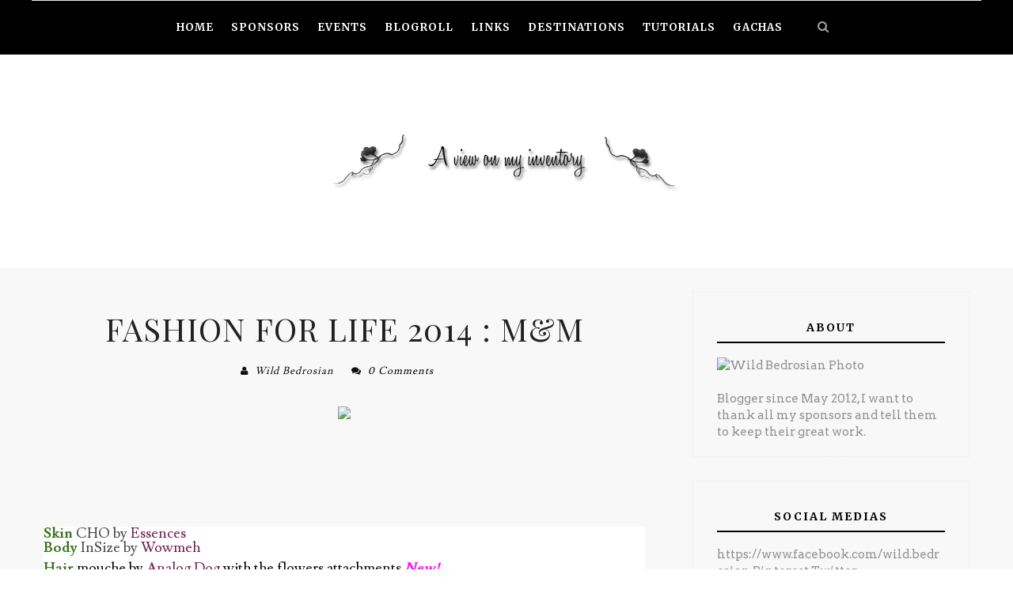

--- FILE ---
content_type: text/html; charset=utf-8
request_url: https://www.google.com/recaptcha/api2/aframe
body_size: 268
content:
<!DOCTYPE HTML><html><head><meta http-equiv="content-type" content="text/html; charset=UTF-8"></head><body><script nonce="zo5YrDXsIPMapsASGPRPUA">/** Anti-fraud and anti-abuse applications only. See google.com/recaptcha */ try{var clients={'sodar':'https://pagead2.googlesyndication.com/pagead/sodar?'};window.addEventListener("message",function(a){try{if(a.source===window.parent){var b=JSON.parse(a.data);var c=clients[b['id']];if(c){var d=document.createElement('img');d.src=c+b['params']+'&rc='+(localStorage.getItem("rc::a")?sessionStorage.getItem("rc::b"):"");window.document.body.appendChild(d);sessionStorage.setItem("rc::e",parseInt(sessionStorage.getItem("rc::e")||0)+1);localStorage.setItem("rc::h",'1769007453343');}}}catch(b){}});window.parent.postMessage("_grecaptcha_ready", "*");}catch(b){}</script></body></html>

--- FILE ---
content_type: text/javascript; charset=UTF-8
request_url: http://aviewonmyinventory.blogspot.com/feeds/posts/default/-/Analog%20Dog?alt=json-in-script&callback=related_results_labels
body_size: 17571
content:
// API callback
related_results_labels({"version":"1.0","encoding":"UTF-8","feed":{"xmlns":"http://www.w3.org/2005/Atom","xmlns$openSearch":"http://a9.com/-/spec/opensearchrss/1.0/","xmlns$blogger":"http://schemas.google.com/blogger/2008","xmlns$georss":"http://www.georss.org/georss","xmlns$gd":"http://schemas.google.com/g/2005","xmlns$thr":"http://purl.org/syndication/thread/1.0","id":{"$t":"tag:blogger.com,1999:blog-5618305370298881326"},"updated":{"$t":"2024-10-04T21:55:22.562-04:00"},"category":[{"term":"IKON"},{"term":"Pink Fuel"},{"term":"SLink"},{"term":"LUMIPro"},{"term":"Essences"},{"term":"Lelutka"},{"term":"Izzie's"},{"term":"Maxi Gossamer"},{"term":"N-core"},{"term":"Analog Dog"},{"term":"Redgrave"},{"term":"LIV-Glam"},{"term":"Hair"},{"term":"Belleza"},{"term":"MonCheri"},{"term":"Fashion"},{"term":"Mesh bodies"},{"term":"Skins"},{"term":"Ma Vie"},{"term":"Events"},{"term":"Le Poppycock"},{"term":"Poses"},{"term":"gO"},{"term":"DeeTaleZ"},{"term":"Jewels"},{"term":"Maitreya"},{"term":"Shoes"},{"term":"Dutch Touch"},{"term":"Ilaya"},{"term":"The Skinnery"},{"term":"GOS Boutique"},{"term":"Asteria Creations"},{"term":"Glam Affair"},{"term":"League"},{"term":"Catwa"},{"term":"Del May"},{"term":"Diva"},{"term":"Exile"},{"term":"TDR FUSION"},{"term":"Truth"},{"term":"Mesh Heads"},{"term":"mon tissu"},{"term":"Argrace"},{"term":"Dura"},{"term":"elikatira"},{"term":"lamb"},{"term":"Amarelo Manga"},{"term":"American Bazaar"},{"term":"ChicChica"},{"term":"Maai"},{"term":"Collabor88"},{"term":"Eyes"},{"term":"Glamistry"},{"term":"DeLa"},{"term":"Glow"},{"term":"Wasabi Pills"},{"term":"Baiastice"},{"term":"Cae"},{"term":"Mina hair"},{"term":"Tableau Vivant"},{"term":"elephante poses"},{"term":"aDORKable"},{"term":"Lolas"},{"term":"Mandala"},{"term":"NiNight Creations"},{"term":"SL Fashion Week"},{"term":"The Arcade Gacha Events"},{"term":"faMESHed"},{"term":"Shoetopia 2013"},{"term":"Celoe"},{"term":"Hucci"},{"term":"LOGO"},{"term":"The Cosmetic Fair 2013"},{"term":"Vestige"},{"term":"BSD Design Studio"},{"term":"G-Field"},{"term":"Sneak Peek"},{"term":"The 100 Block"},{"term":"The Chapter Four"},{"term":"Adam n Eve"},{"term":"DE.Boutique"},{"term":"Diesel Works"},{"term":"Leezu"},{"term":"Morphine"},{"term":"Purple Poses"},{"term":"Skin Fair 2013"},{"term":"The Liaison Collaborative"},{"term":"Valentina E."},{"term":"Fanatik"},{"term":"House of Fox"},{"term":"Uber"},{"term":"Donna Flora"},{"term":"Home and Garden Expo"},{"term":"Pure Poison"},{"term":"Fashion For Life 2013"},{"term":"Fashion Quotes"},{"term":"Pink Acid"},{"term":"Purplemoon"},{"term":"Skin Fair 2014"},{"term":"Skin Fair 2015"},{"term":"Summer Fashion Festival 2013"},{"term":"TuTy's"},{"term":"coldLogic"},{"term":"little bones"},{"term":"Atelier Visconti"},{"term":"Auxiliary"},{"term":"Eaters Coma"},{"term":"Fashion for Life"},{"term":"Ingenue"},{"term":"Kyoot"},{"term":"LaGyo"},{"term":"Label motion"},{"term":"Liquence"},{"term":"Sand and Sea Expo 2013"},{"term":"VR Studio"},{"term":"YSYS"},{"term":"oOo Studio"},{"term":"tram"},{"term":"1 Hundred"},{"term":"ArisAris"},{"term":"Around The World"},{"term":"COCO"},{"term":"Candy Fair"},{"term":"Glam Rock event"},{"term":"Glitterati"},{"term":"Hayabusa Design"},{"term":"Iconic"},{"term":"Jewelry \u0026 Accessory Expo 2016"},{"term":"LaVian\u0026CO"},{"term":"Manifeste"},{"term":"Posesion"},{"term":"S0NG"},{"term":"SL11B"},{"term":"Sassy"},{"term":"Soonsiki"},{"term":"Tchelo's"},{"term":"The Body Co."},{"term":"The Mens Dept"},{"term":"The Seasons Story"},{"term":"The Secret Store"},{"term":"Yummy"},{"term":"55 L Thursday"},{"term":"Acid Lily"},{"term":"Al Vulo"},{"term":"Bauhaus Movement"},{"term":"Body By Chauveau"},{"term":"Chemistry"},{"term":"DRIFT"},{"term":"DS'elles"},{"term":"Designer Circle"},{"term":"Designer Showcase"},{"term":"Eudora"},{"term":"Gizza"},{"term":"Ison"},{"term":"LpD"},{"term":"Magika"},{"term":"Mesh Feet"},{"term":"Ricielli"},{"term":"Shakeup"},{"term":"Siren Productions"},{"term":"Spirit Store"},{"term":"StoraxTree"},{"term":"Tentacio"},{"term":"The 24 2015"},{"term":"The Body Modification Expo"},{"term":"Vive9"},{"term":"Winter Fair"},{"term":"Zenith"},{"term":"lassitude \u0026 ennui"},{"term":"me."},{"term":"A Piece of Chic"},{"term":"ABPO3"},{"term":"ALB"},{"term":"Appliers"},{"term":"BoHo HoBo"},{"term":"CandyDoll"},{"term":"Clawtooth"},{"term":"D.Luxx"},{"term":"Frozen"},{"term":"HANDverk"},{"term":"Hair Fair 2015"},{"term":"Homage"},{"term":"KL Couture"},{"term":"Kokolores"},{"term":"Kunglers"},{"term":"Kustom9"},{"term":"LAQ"},{"term":"LODE"},{"term":"La Penderie de Nicole"},{"term":"Lazy Sunday"},{"term":"Le Forme"},{"term":"Limited  Bazaar"},{"term":"LoQ"},{"term":"Loud Mouth"},{"term":"M\u0026M"},{"term":"MOON"},{"term":"Maitreya Gold"},{"term":"Maubray"},{"term":"Mayfly"},{"term":"Pididdle"},{"term":"Shiny Shabby"},{"term":"Summerfest 2013"},{"term":"Tameless"},{"term":"The Ego Co"},{"term":"The Kollective"},{"term":"WOW skins"},{"term":"YoPulga"},{"term":"Zaara"},{"term":"la petite morte"},{"term":"2014 Home and Garden Expo"},{"term":"22769"},{"term":"Absolut Creation"},{"term":"Accessories"},{"term":"Akeruka"},{"term":"Apply Me"},{"term":"Bang"},{"term":"Bento Hands"},{"term":"Blues."},{"term":"Cosmopolitan"},{"term":"Dulce Secrets"},{"term":"Elysium"},{"term":"Emo-tions"},{"term":"Essenz"},{"term":"FINESMITH"},{"term":"Fashion Limited"},{"term":"Flair"},{"term":"House of Torn"},{"term":"Illmatic"},{"term":"KOOQLA"},{"term":"Katink"},{"term":"L'Etre"},{"term":"LVLE"},{"term":"La Malvada Mujer"},{"term":"Lara Hurley"},{"term":"Lennie"},{"term":"Lethal"},{"term":"Lingerie"},{"term":"Loovus Dzevavor"},{"term":"MONS"},{"term":"Makeup"},{"term":"Mesh Eyes"},{"term":"Miamai"},{"term":"MichaMi"},{"term":"Mimikri"},{"term":"Monso"},{"term":"NS"},{"term":"NYU"},{"term":"Oceania Breedables"},{"term":"Pekka"},{"term":"Petit Chat"},{"term":"Poseprops"},{"term":"Rack City"},{"term":"STYLE ICON"},{"term":"Secret Wednesday"},{"term":"She \u0026 Him"},{"term":"Simone"},{"term":"Sky"},{"term":"So many styles"},{"term":"SoliDea FoliEs"},{"term":"Song"},{"term":"Summer Fashion Festival 2014"},{"term":"The 24 Square"},{"term":"The Boats and Bikinis Expo"},{"term":"The Fantasy Collective"},{"term":"The Instruments"},{"term":"The Mystic"},{"term":"The Secret Affair"},{"term":"The Thrift Shop"},{"term":"TinRoof"},{"term":"TokiD"},{"term":"Totally Top Shelf"},{"term":"Uwst"},{"term":"Vista"},{"term":"Wayward Carnival"},{"term":"Wertina"},{"term":"WetCat"},{"term":"Whippet and Buck"},{"term":"Whore Couture Fair 2013"},{"term":"Zoul Creations"},{"term":"[okkbye]"},{"term":"[sYs]"},{"term":"booN"},{"term":"ieQED"},{"term":"lazybones"},{"term":"ploom"},{"term":"trs"},{"term":"welldone atelier"},{"term":"21Shoes"},{"term":"8f8"},{"term":"AMITOMO"},{"term":"Alchemist"},{"term":"Apple Fall"},{"term":"Arise"},{"term":"Ariskea"},{"term":"Armony"},{"term":"Artizana"},{"term":"BN Designs"},{"term":"BOOM"},{"term":"Belle Epoque"},{"term":"Bens Boutique"},{"term":"Bento"},{"term":"Bento Heads"},{"term":"Black Bantam"},{"term":"Clef de Peau"},{"term":"Cutie Moon Fair"},{"term":"DCNY"},{"term":"Damselfly"},{"term":"Deesses"},{"term":"Enfant Terrible"},{"term":"FLRN"},{"term":"Fair Tuesday"},{"term":"Fifty Linden Friday"},{"term":"Fiore"},{"term":"Foxes"},{"term":"Funky Junk"},{"term":"Furnitures"},{"term":"Ghee"},{"term":"Hentai Fair"},{"term":"Indyra Originals"},{"term":"Iren"},{"term":"Jumo"},{"term":"KOSH"},{"term":"KUNST"},{"term":"L'Accessoire"},{"term":"LDG"},{"term":"LIZ"},{"term":"LMD"},{"term":"Lapointe and Bastchild"},{"term":"Lasy Sunday"},{"term":"Le Primitif"},{"term":"Leafy"},{"term":"Legal Insanity"},{"term":"LiSsE"},{"term":"LoLa"},{"term":"LoQ'ue"},{"term":"Lush Limited"},{"term":"Luxe"},{"term":"MSS"},{"term":"MUKA"},{"term":"Masoom"},{"term":"Medley"},{"term":"Men Only Monthly"},{"term":"Menswear Fashion Week 2015"},{"term":"Mesh mouths"},{"term":"Milk Hair"},{"term":"Mirror Enigma"},{"term":"Miss Canning"},{"term":"Modish"},{"term":"My Attic"},{"term":"Mystic Realms Faire"},{"term":"N21"},{"term":"N4RS"},{"term":"NN Designs"},{"term":"NataPose"},{"term":"New Faces"},{"term":"Nuuna"},{"term":"Nya's"},{"term":"Nylon Outfitter"},{"term":"O.M.E.N"},{"term":"OPOPOP"},{"term":"Ohmai"},{"term":"Olegun"},{"term":"One Bad Pixel"},{"term":"Opium"},{"term":"Orage Creations"},{"term":"OrsiniRed"},{"term":"PURE"},{"term":"PXL"},{"term":"Penumbra"},{"term":"Penumbra Fashion Week"},{"term":"Persnickity"},{"term":"Pink Jello"},{"term":"Pixel Mode"},{"term":"Pixel Snobs"},{"term":"Pollen"},{"term":"Pr!tty"},{"term":"ProHands"},{"term":"REIGN"},{"term":"RazzaNova"},{"term":"Rebel Hope"},{"term":"Remarkable Oblivion"},{"term":"Returned Karma"},{"term":"Rivendell"},{"term":"Rockberry"},{"term":"Roots \u0026 Wings"},{"term":"SHINE"},{"term":"Sascha's Designs"},{"term":"Sax Shepherd Designs"},{"term":"Schadenfreude"},{"term":"Scrub"},{"term":"SeVeredGarDeN"},{"term":"Shapes"},{"term":"Sleepy Eddy"},{"term":"Snatch"},{"term":"Solaris Fashion Week"},{"term":"Spell"},{"term":"Step inSide"},{"term":"Studio Exposure"},{"term":"Stuff in Stock"},{"term":"Summerfest 2014"},{"term":"Surf Couture"},{"term":"Swallow"},{"term":"Sway's"},{"term":"TAG GACHA"},{"term":"TAG! Gacha"},{"term":"TDR"},{"term":"The 24 Squared"},{"term":"The Cosmetic Fair Beach Party"},{"term":"The Designer Warehouse"},{"term":"The Dreaming Tree"},{"term":"The Fantasy Gacha Carnival"},{"term":"The Forest"},{"term":"The Hair Fair 2013"},{"term":"The Loft"},{"term":"The Open Closet"},{"term":"The Sea Hole"},{"term":"TheMeshProject"},{"term":"Toxic Candy"},{"term":"Trend Fashion Fair"},{"term":"Tres Blah"},{"term":"Tres Chic"},{"term":"Trompe Loeil"},{"term":"Under The Sea Expo 2013"},{"term":"United Colors"},{"term":"We love roleplay"},{"term":"What Next"},{"term":"White Widow"},{"term":"World's End Garden"},{"term":"Wowmeh"},{"term":"XIAJ"},{"term":"XYROOM"},{"term":"YK"},{"term":"Yummy. The Secret Store"},{"term":"aisling"},{"term":"anc"},{"term":"elua"},{"term":"epia"},{"term":"gacha item"},{"term":"le fil casse"},{"term":"mala"},{"term":"okkbye"},{"term":"piccara"},{"term":"tea.s"},{"term":"u.f.o"},{"term":"whatever"}],"title":{"type":"text","$t":"A View On My Inventory"},"subtitle":{"type":"html","$t":"Fashion and more in Second Life by Wild Bedrosian"},"link":[{"rel":"http://schemas.google.com/g/2005#feed","type":"application/atom+xml","href":"http:\/\/aviewonmyinventory.blogspot.com\/feeds\/posts\/default"},{"rel":"self","type":"application/atom+xml","href":"http:\/\/www.blogger.com\/feeds\/5618305370298881326\/posts\/default\/-\/Analog+Dog?alt=json-in-script"},{"rel":"alternate","type":"text/html","href":"http:\/\/aviewonmyinventory.blogspot.com\/search\/label\/Analog%20Dog"},{"rel":"hub","href":"http://pubsubhubbub.appspot.com/"},{"rel":"next","type":"application/atom+xml","href":"http:\/\/www.blogger.com\/feeds\/5618305370298881326\/posts\/default\/-\/Analog+Dog\/-\/Analog+Dog?alt=json-in-script\u0026start-index=26\u0026max-results=25"}],"author":[{"name":{"$t":"Wild Bedrosian"},"uri":{"$t":"http:\/\/www.blogger.com\/profile\/07812414674425876580"},"email":{"$t":"noreply@blogger.com"},"gd$image":{"rel":"http://schemas.google.com/g/2005#thumbnail","width":"16","height":"16","src":"https:\/\/img1.blogblog.com\/img\/b16-rounded.gif"}}],"generator":{"version":"7.00","uri":"http://www.blogger.com","$t":"Blogger"},"openSearch$totalResults":{"$t":"98"},"openSearch$startIndex":{"$t":"1"},"openSearch$itemsPerPage":{"$t":"25"},"entry":[{"id":{"$t":"tag:blogger.com,1999:blog-5618305370298881326.post-1455456282511094824"},"published":{"$t":"2015-09-14T21:21:00.001-04:00"},"updated":{"$t":"2015-09-14T21:21:35.053-04:00"},"category":[{"scheme":"http://www.blogger.com/atom/ns#","term":"Analog Dog"},{"scheme":"http://www.blogger.com/atom/ns#","term":"Artizana"},{"scheme":"http://www.blogger.com/atom/ns#","term":"Events"},{"scheme":"http://www.blogger.com/atom/ns#","term":"Fashion"},{"scheme":"http://www.blogger.com/atom/ns#","term":"Hair"},{"scheme":"http://www.blogger.com/atom/ns#","term":"Lelutka"},{"scheme":"http://www.blogger.com/atom/ns#","term":"Maitreya"},{"scheme":"http://www.blogger.com/atom/ns#","term":"Mesh bodies"},{"scheme":"http://www.blogger.com/atom/ns#","term":"Mesh Heads"},{"scheme":"http://www.blogger.com/atom/ns#","term":"N-core"},{"scheme":"http://www.blogger.com/atom/ns#","term":"The 24 2015"},{"scheme":"http://www.blogger.com/atom/ns#","term":"The Body Modification Expo"}],"title":{"type":"text","$t":"The 24 2015 : Artizana"},"content":{"type":"html","$t":"\u003Cdiv class=\"separator\" style=\"clear: both; text-align: center;\"\u003E\n\u003Ca href=\"https:\/\/farm1.staticflickr.com\/577\/20802967523_7c6f2e842d_b.jpg\" imageanchor=\"1\" style=\"margin-left: 1em; margin-right: 1em;\"\u003E\u003Cimg border=\"0\" height=\"426\" src=\"https:\/\/farm1.staticflickr.com\/577\/20802967523_7c6f2e842d_b.jpg\" width=\"640\" \/\u003E\u003C\/a\u003E\u003C\/div\u003E\n\u003Cbr \/\u003E\n\u003Cbr \/\u003E\n\u003Cdiv style=\"text-align: center;\"\u003E\n\u003Cb\u003E\u003Cu\u003EBody\u003C\/u\u003E\u003C\/b\u003E\u003C\/div\u003E\n\u003Cdiv style=\"text-align: center;\"\u003E\n\u003Cbr \/\u003E\u003C\/div\u003E\n\u003Cdiv style=\"text-align: center;\"\u003E\n.\u003Ca href=\"http:\/\/maps.secondlife.com\/secondlife\/LeLutka\/144\/98\/23\" target=\"_blank\"\u003ELeLutka\u003C\/a\u003E.Mesh Head-EVER v1.1\u003C\/div\u003E\n\u003Cdiv style=\"text-align: center;\"\u003E\n\u003Ca href=\"http:\/\/maps.secondlife.com\/secondlife\/Maitreya%20Isle\/178\/175\/23\" target=\"_blank\"\u003EMaitreya\u003C\/a\u003E Mesh Body - Lara V3.3\u003C\/div\u003E\n\u003Cdiv style=\"text-align: center;\"\u003E\n\u003Ca href=\"http:\/\/maps.secondlife.com\/secondlife\/Analog%20Dog%20Hair\/103\/185\/21\" target=\"_blank\"\u003EAnalog Dog\u003C\/a\u003E - chi - DARK BROWNS \u003Cb\u003E\u003Ci\u003E\u003Cspan style=\"color: red;\"\u003ENEW!\u003C\/span\u003E\u003C\/i\u003E\u003C\/b\u003E\u003C\/div\u003E\n\u003Cdiv style=\"text-align: center;\"\u003E\n\u003Cbr \/\u003E\u003C\/div\u003E\n\u003Cdiv style=\"text-align: center;\"\u003E\n\u003Cbr \/\u003E\u003C\/div\u003E\n\u003Cdiv style=\"text-align: center;\"\u003E\n\u003Cbr \/\u003E\u003C\/div\u003E\n\u003Cdiv style=\"text-align: center;\"\u003E\n\u003Cb\u003E\u003Cu\u003EClothes\u003C\/u\u003E\u003C\/b\u003E\u003C\/div\u003E\n\u003Cdiv style=\"text-align: center;\"\u003E\n\u003Cbr \/\u003E\u003C\/div\u003E\n\u003Cdiv style=\"text-align: center;\"\u003E\n\u003Ca href=\"http:\/\/maps.secondlife.com\/secondlife\/Winter\/197\/203\/33\" target=\"_blank\"\u003EArtizana\u003C\/a\u003E - Li Collection \/\/ Fatpack + HUD\u0026nbsp;@ \u003Ca href=\"http:\/\/maps.secondlife.com\/secondlife\/The%2024%202015II\/72\/128\/24\" target=\"_blank\"\u003EThe 24 2015\u003C\/a\u003E \u003Cb\u003E\u003Ci\u003E\u003Cspan style=\"color: red;\"\u003ENEW!\u003C\/span\u003E\u003C\/i\u003E\u003C\/b\u003E\u003C\/div\u003E\n\u003Cdiv style=\"text-align: center;\"\u003E\n\u003Cbr \/\u003E\u003C\/div\u003E\n\u003Cdiv style=\"text-align: center;\"\u003E\n\u003Cbr \/\u003E\u003C\/div\u003E\n\u003Cdiv style=\"text-align: center;\"\u003E\n\u003Cbr \/\u003E\u003C\/div\u003E\n\u003Cdiv style=\"text-align: center;\"\u003E\n\u003Cb\u003E\u003Cu\u003EAccessories\u003C\/u\u003E\u003C\/b\u003E\u003C\/div\u003E\n\u003Cdiv style=\"text-align: center;\"\u003E\n\u003Cbr \/\u003E\u003C\/div\u003E\n\u003Cdiv style=\"text-align: center;\"\u003E\n\u003Ca href=\"http:\/\/maps.secondlife.com\/secondlife\/Heels\/126\/127\/24\" target=\"_blank\"\u003EN-core\u003C\/a\u003E AUBRY \"Fatpack\" for Belleza, Maitreya \u0026amp; Slink @ \u003Ca href=\"http:\/\/maps.secondlife.com\/secondlife\/Metropolis\/126\/180\/40\" target=\"_blank\"\u003EThe Body Modification Expo\u003C\/a\u003E\u0026nbsp;\u003Cb\u003E\u003Ci\u003E\u003Cspan style=\"color: red;\"\u003ENEW!\u003C\/span\u003E\u003C\/i\u003E\u003C\/b\u003E\u003C\/div\u003E\n\u003Cdiv style=\"text-align: center;\"\u003E\n\u003Cbr \/\u003E\u003C\/div\u003E\n\u003Cbr \/\u003E\n\u003Cbr \/\u003E\n\u003Cbr \/\u003E\n\u003Cbr \/\u003E\n\u003Cbr \/\u003E\n\u003Cbr \/\u003E\n\u003Cbr \/\u003E\n\u003Cbr \/\u003E\n\u003Cbr \/\u003E\n\u003Cbr \/\u003E\n\u003Cbr \/\u003E\n\u003Cbr \/\u003E\n\u003Cbr \/\u003E"},"link":[{"rel":"replies","type":"application/atom+xml","href":"http:\/\/aviewonmyinventory.blogspot.com\/feeds\/1455456282511094824\/comments\/default","title":"Post Comments"},{"rel":"replies","type":"text/html","href":"http:\/\/aviewonmyinventory.blogspot.com\/2015\/09\/the-24-2015-artizana.html#comment-form","title":"0 Comments"},{"rel":"edit","type":"application/atom+xml","href":"http:\/\/www.blogger.com\/feeds\/5618305370298881326\/posts\/default\/1455456282511094824"},{"rel":"self","type":"application/atom+xml","href":"http:\/\/www.blogger.com\/feeds\/5618305370298881326\/posts\/default\/1455456282511094824"},{"rel":"alternate","type":"text/html","href":"http:\/\/aviewonmyinventory.blogspot.com\/2015\/09\/the-24-2015-artizana.html","title":"The 24 2015 : Artizana"}],"author":[{"name":{"$t":"Wild Bedrosian"},"uri":{"$t":"http:\/\/www.blogger.com\/profile\/07812414674425876580"},"email":{"$t":"noreply@blogger.com"},"gd$image":{"rel":"http://schemas.google.com/g/2005#thumbnail","width":"16","height":"16","src":"https:\/\/img1.blogblog.com\/img\/b16-rounded.gif"}}],"thr$total":{"$t":"0"}},{"id":{"$t":"tag:blogger.com,1999:blog-5618305370298881326.post-5980771327052822503"},"published":{"$t":"2015-06-15T14:09:00.001-04:00"},"updated":{"$t":"2015-06-15T14:09:59.368-04:00"},"category":[{"scheme":"http://www.blogger.com/atom/ns#","term":"Analog Dog"},{"scheme":"http://www.blogger.com/atom/ns#","term":"Designer Showcase"},{"scheme":"http://www.blogger.com/atom/ns#","term":"Essences"},{"scheme":"http://www.blogger.com/atom/ns#","term":"Events"},{"scheme":"http://www.blogger.com/atom/ns#","term":"Fashion"},{"scheme":"http://www.blogger.com/atom/ns#","term":"Hair"},{"scheme":"http://www.blogger.com/atom/ns#","term":"Jewels"},{"scheme":"http://www.blogger.com/atom/ns#","term":"LaVian\u0026CO"},{"scheme":"http://www.blogger.com/atom/ns#","term":"Le Poppycock"},{"scheme":"http://www.blogger.com/atom/ns#","term":"Maitreya"},{"scheme":"http://www.blogger.com/atom/ns#","term":"Maxi Gossamer"},{"scheme":"http://www.blogger.com/atom/ns#","term":"Mesh bodies"},{"scheme":"http://www.blogger.com/atom/ns#","term":"Poses"},{"scheme":"http://www.blogger.com/atom/ns#","term":"Skins"},{"scheme":"http://www.blogger.com/atom/ns#","term":"Uber"}],"title":{"type":"text","$t":"DESIGNER SHOWCASE JUNE: LaVian"},"content":{"type":"html","$t":"\u003Cdiv class=\"separator\" style=\"clear: both; text-align: center;\"\u003E\n\u003Ca href=\"https:\/\/c4.staticflickr.com\/4\/3827\/18647312600_99b24023f2_h.jpg\" imageanchor=\"1\" style=\"margin-left: 1em; margin-right: 1em;\"\u003E\u003Cimg border=\"0\" height=\"640\" src=\"https:\/\/c4.staticflickr.com\/4\/3827\/18647312600_99b24023f2_h.jpg\" width=\"504\" \/\u003E\u003C\/a\u003E\u003C\/div\u003E\n\u003Cbr \/\u003E\n\u003Cbr \/\u003E\n\u003Cbr \/\u003E\n\u003Cdiv style=\"text-align: center;\"\u003E\n\u003Cb\u003E\u003Cu\u003EBody\u003C\/u\u003E\u003C\/b\u003E\u003C\/div\u003E\n\u003Cdiv style=\"text-align: center;\"\u003E\n\u003Cbr \/\u003E\u003C\/div\u003E\n\u003Cdiv style=\"text-align: center;\"\u003E\n\u003Ca href=\"http:\/\/maps.secondlife.com\/secondlife\/Analog%20Dog%20Hair\/184\/109\/22\" target=\"_blank\"\u003EAnalog Dog\u003C\/a\u003E - olivia - LIGHT BROWNS \u003Cb\u003E\u003Ci\u003E\u003Cspan style=\"color: red;\"\u003ENEW!\u003C\/span\u003E\u003C\/i\u003E\u003C\/b\u003E\u003C\/div\u003E\n\u003Cdiv style=\"text-align: center;\"\u003E\n\u003Ca href=\"http:\/\/maps.secondlife.com\/secondlife\/Essences\/120\/134\/36\" target=\"_blank\"\u003EEssences\u003C\/a\u003E [Illamasqua] medium01 *brown* cleavage \u003Cb\u003E\u003Ci\u003E\u003Cspan style=\"color: red;\"\u003ENEW!\u003C\/span\u003E\u003C\/i\u003E\u003C\/b\u003E\u003C\/div\u003E\n\u003Cdiv style=\"text-align: center;\"\u003E\n\u003Ca href=\"http:\/\/maps.secondlife.com\/secondlife\/Maitreya%20Isle\/178\/175\/23\" target=\"_blank\"\u003EMaitreya\u003C\/a\u003E Mesh Body - Lara V3.3\u003C\/div\u003E\n\u003Cdiv style=\"text-align: center;\"\u003E\n\u003Cbr \/\u003E\u003C\/div\u003E\n\u003Cdiv style=\"text-align: center;\"\u003E\n\u003Cbr \/\u003E\u003C\/div\u003E\n\u003Cdiv style=\"text-align: center;\"\u003E\n\u003Cbr \/\u003E\u003C\/div\u003E\n\u003Cdiv style=\"text-align: center;\"\u003E\n\u003Cb\u003E\u003Cu\u003EClothes\u003C\/u\u003E\u003C\/b\u003E\u003C\/div\u003E\n\u003Cdiv style=\"text-align: center;\"\u003E\n\u003Cbr \/\u003E\u003C\/div\u003E\n\u003Cdiv style=\"text-align: center;\"\u003E\n\u003Ca href=\"http:\/\/maps.secondlife.com\/secondlife\/LaVian\/84\/114\/3502\" target=\"_blank\"\u003E[LaVian\u0026amp;C0]\u003C\/a\u003E SPRING 2015 RED LABEL Freak Like Me Bagged\u0026nbsp;@ \u003Ca href=\"http:\/\/maps.secondlife.com\/secondlife\/LaVian\/56\/93\/35\" target=\"_blank\"\u003EDESIGNER SHOWCASE\u003C\/a\u003E\u0026nbsp;\u0026nbsp;\u003Cb\u003E\u003Ci\u003E\u003Cspan style=\"color: red;\"\u003ENEW!\u003C\/span\u003E\u003C\/i\u003E\u003C\/b\u003E\u003C\/div\u003E\n\u003Cdiv style=\"text-align: center;\"\u003E\n\u003Cbr \/\u003E\u003C\/div\u003E\n\u003Cdiv style=\"text-align: center;\"\u003E\n\u003Cbr \/\u003E\u003C\/div\u003E\n\u003Cdiv style=\"text-align: center;\"\u003E\n\u003Cbr \/\u003E\u003C\/div\u003E\n\u003Cdiv style=\"text-align: center;\"\u003E\n\u003Cb\u003E\u003Cu\u003EAccessories\u003C\/u\u003E\u003C\/b\u003E\u003C\/div\u003E\n\u003Cdiv style=\"text-align: center;\"\u003E\n\u003Cbr \/\u003E\u003C\/div\u003E\n\u003Cdiv style=\"text-align: center;\"\u003E\n\u003Ca href=\"http:\/\/maps.secondlife.com\/secondlife\/Cynful%20and%20CnS\/152\/145\/1003\" target=\"_blank\"\u003EMaxi Gossamer\u003C\/a\u003E - Maharani - The Complete Collection, available\u0026nbsp;@ \u003Ca href=\"http:\/\/maps.secondlife.com\/secondlife\/Uber\/137\/133\/27\" target=\"_blank\"\u003EUber\u003C\/a\u003E\u0026nbsp;\u003Cb\u003E\u003Ci\u003E\u003Cspan style=\"color: red;\"\u003ERECENT!\u003C\/span\u003E\u003C\/i\u003E\u003C\/b\u003E\u003C\/div\u003E\n\u003Cdiv style=\"text-align: center;\"\u003E\n\u003Cbr \/\u003E\u003C\/div\u003E\n\u003Cdiv style=\"text-align: center;\"\u003E\n\u003Cbr \/\u003E\u003C\/div\u003E\n\u003Cdiv style=\"text-align: center;\"\u003E\n\u003Cbr \/\u003E\u003C\/div\u003E\n\u003Cdiv style=\"text-align: center;\"\u003E\n\u003Cb\u003E\u003Cu\u003EPose\u003C\/u\u003E\u003C\/b\u003E\u003C\/div\u003E\n\u003Cdiv style=\"text-align: center;\"\u003E\n\u003Cbr \/\u003E\u003C\/div\u003E\n\u003Cdiv style=\"text-align: center;\"\u003E\n\u003Ca href=\"http:\/\/maps.secondlife.com\/secondlife\/Camomile\/28\/43\/22\" target=\"_blank\"\u003ELe Poppycock\u003C\/a\u003E-Catching Time\u003C\/div\u003E\n\u003Cdiv style=\"text-align: center;\"\u003E\n\u003Cbr \/\u003E\u003C\/div\u003E\n\u003Cdiv style=\"text-align: center;\"\u003E\n\u003Cbr \/\u003E\u003C\/div\u003E\n\u003Cbr \/\u003E\n\u003Cbr \/\u003E\n\u003Cbr \/\u003E\n\u003Cbr \/\u003E\n\u003Cbr \/\u003E"},"link":[{"rel":"replies","type":"application/atom+xml","href":"http:\/\/aviewonmyinventory.blogspot.com\/feeds\/5980771327052822503\/comments\/default","title":"Post Comments"},{"rel":"replies","type":"text/html","href":"http:\/\/aviewonmyinventory.blogspot.com\/2015\/06\/designer-showcase-june-lavian.html#comment-form","title":"0 Comments"},{"rel":"edit","type":"application/atom+xml","href":"http:\/\/www.blogger.com\/feeds\/5618305370298881326\/posts\/default\/5980771327052822503"},{"rel":"self","type":"application/atom+xml","href":"http:\/\/www.blogger.com\/feeds\/5618305370298881326\/posts\/default\/5980771327052822503"},{"rel":"alternate","type":"text/html","href":"http:\/\/aviewonmyinventory.blogspot.com\/2015\/06\/designer-showcase-june-lavian.html","title":"DESIGNER SHOWCASE JUNE: LaVian"}],"author":[{"name":{"$t":"Wild Bedrosian"},"uri":{"$t":"http:\/\/www.blogger.com\/profile\/07812414674425876580"},"email":{"$t":"noreply@blogger.com"},"gd$image":{"rel":"http://schemas.google.com/g/2005#thumbnail","width":"16","height":"16","src":"https:\/\/img1.blogblog.com\/img\/b16-rounded.gif"}}],"thr$total":{"$t":"0"}},{"id":{"$t":"tag:blogger.com,1999:blog-5618305370298881326.post-1406596280230309995"},"published":{"$t":"2015-06-03T22:59:00.001-04:00"},"updated":{"$t":"2015-06-03T22:59:28.287-04:00"},"category":[{"scheme":"http://www.blogger.com/atom/ns#","term":"8f8"},{"scheme":"http://www.blogger.com/atom/ns#","term":"Analog Dog"},{"scheme":"http://www.blogger.com/atom/ns#","term":"ArisAris"},{"scheme":"http://www.blogger.com/atom/ns#","term":"Essences"},{"scheme":"http://www.blogger.com/atom/ns#","term":"Events"},{"scheme":"http://www.blogger.com/atom/ns#","term":"Fashion"},{"scheme":"http://www.blogger.com/atom/ns#","term":"Hair"},{"scheme":"http://www.blogger.com/atom/ns#","term":"Izzie's"},{"scheme":"http://www.blogger.com/atom/ns#","term":"Jewels"},{"scheme":"http://www.blogger.com/atom/ns#","term":"Maitreya"},{"scheme":"http://www.blogger.com/atom/ns#","term":"Mesh bodies"},{"scheme":"http://www.blogger.com/atom/ns#","term":"Skins"},{"scheme":"http://www.blogger.com/atom/ns#","term":"TDR FUSION"},{"scheme":"http://www.blogger.com/atom/ns#","term":"The Arcade Gacha Events"}],"title":{"type":"text","$t":"Odyssey"},"content":{"type":"html","$t":"\u003Cdiv class=\"separator\" style=\"clear: both; text-align: center;\"\u003E\n\u003Ca href=\"https:\/\/c1.staticflickr.com\/1\/387\/17817597434_2a17b36c44_h.jpg\" imageanchor=\"1\" style=\"margin-left: 1em; margin-right: 1em;\"\u003E\u003Cimg border=\"0\" height=\"426\" src=\"https:\/\/c1.staticflickr.com\/1\/387\/17817597434_2a17b36c44_h.jpg\" width=\"640\" \/\u003E\u003C\/a\u003E\u003C\/div\u003E\n\u003Cbr \/\u003E\n\u003Cbr \/\u003E\n\u003Cbr \/\u003E\n\u003Cb\u003E\u003Cu\u003EBody\u003C\/u\u003E\u003C\/b\u003E\u003Cbr \/\u003E\n\u003Cbr \/\u003E\n\u003Ca href=\"http:\/\/maps.secondlife.com\/secondlife\/Analog%20Dog%20Hair\/184\/109\/22\" target=\"_blank\"\u003EAnalog Dog\u003C\/a\u003E - oui - LIGHT BROWNS \u003Cb\u003E\u003Cspan style=\"color: red;\"\u003E\u003Ci\u003ERECENT!\u003C\/i\u003E\u003C\/span\u003E\u003C\/b\u003E\u003Cbr \/\u003E\n\u003Ca href=\"http:\/\/maps.secondlife.com\/secondlife\/Essences\/121\/95\/36\" target=\"_blank\"\u003EEssences\u003C\/a\u003E [Jenn Tdrfusion03] pale02 *brunette*\u0026nbsp;@ \u003Ca href=\"http:\/\/maps.secondlife.com\/secondlife\/Imogen\/193\/146\/27\" target=\"_blank\"\u003ETDR Fusion\u003C\/a\u003E \u003Cb\u003E\u003Ci\u003E\u003Cspan style=\"color: red;\"\u003ENEW!\u003C\/span\u003E\u003C\/i\u003E\u003C\/b\u003E\u003Cbr \/\u003E\n\u003Ca href=\"http:\/\/maps.secondlife.com\/secondlife\/Maitreya%20Isle\/178\/175\/23\" target=\"_blank\"\u003EMaitreya\u003C\/a\u003E Mesh Body - Lara V3.3\u003Cbr \/\u003E\n\u003Cbr \/\u003E\n\u003Cbr \/\u003E\n\u003Cbr \/\u003E\n\u003Cb\u003E\u003Cu\u003EClothes\u003C\/u\u003E\u003C\/b\u003E\u003Cbr \/\u003E\n\u003Cbr \/\u003E\n***\u003Ca href=\"http:\/\/maps.secondlife.com\/secondlife\/ArisAris\/126\/161\/304\" target=\"_blank\"\u003EArisAris\u003C\/a\u003E~GaRa0~Odyssey~Jacket\u0026amp;TopS \u003Cb\u003E\u003Ci\u003E\u003Cspan style=\"color: red;\"\u003ENEW!\u003C\/span\u003E\u003C\/i\u003E\u003C\/b\u003E\u003Cbr \/\u003E\n\u003Cbr \/\u003E\n\u003Cbr \/\u003E\n\u003Cbr \/\u003E\n\u003Cb\u003E\u003Cu\u003EAccessories\u003C\/u\u003E\u003C\/b\u003E\u003Cbr \/\u003E\n\u003Cbr \/\u003E\n\u003Ca href=\"http:\/\/maps.secondlife.com\/secondlife\/Izzies\/111\/125\/32\" target=\"_blank\"\u003EIzzie's\u003C\/a\u003E - *resize* Celestial Midi Rings R gold (Maitreya) \u003Cb\u003E\u003Ci\u003E\u003Cspan style=\"color: red;\"\u003ERECENT!\u003C\/span\u003E\u003C\/i\u003E\u003C\/b\u003E\u003Cbr \/\u003E\n\u003Cbr \/\u003E\n\u003Cbr \/\u003E\n\u003Cbr \/\u003E\n\u003Cb\u003E\u003Cu\u003EARCADE ITEMS:\u003C\/u\u003E\u003C\/b\u003E\u003Cbr \/\u003E\n\u003Cbr \/\u003E\n01 - 8f8 - Green Grocers - Pavillion RARE\u003Cbr \/\u003E\n02 - 8f8 - Green Grocers - Delivery Truck RARE\u003Cbr \/\u003E\n\u003Cbr \/\u003E\n\u003Cbr \/\u003E\n\u003Cbr \/\u003E\n\u003Cbr \/\u003E\n\u003Cbr \/\u003E\n\u003Cbr \/\u003E\n\u003Cbr \/\u003E"},"link":[{"rel":"replies","type":"application/atom+xml","href":"http:\/\/aviewonmyinventory.blogspot.com\/feeds\/1406596280230309995\/comments\/default","title":"Post Comments"},{"rel":"replies","type":"text/html","href":"http:\/\/aviewonmyinventory.blogspot.com\/2015\/06\/odyssey.html#comment-form","title":"0 Comments"},{"rel":"edit","type":"application/atom+xml","href":"http:\/\/www.blogger.com\/feeds\/5618305370298881326\/posts\/default\/1406596280230309995"},{"rel":"self","type":"application/atom+xml","href":"http:\/\/www.blogger.com\/feeds\/5618305370298881326\/posts\/default\/1406596280230309995"},{"rel":"alternate","type":"text/html","href":"http:\/\/aviewonmyinventory.blogspot.com\/2015\/06\/odyssey.html","title":"Odyssey"}],"author":[{"name":{"$t":"Wild Bedrosian"},"uri":{"$t":"http:\/\/www.blogger.com\/profile\/07812414674425876580"},"email":{"$t":"noreply@blogger.com"},"gd$image":{"rel":"http://schemas.google.com/g/2005#thumbnail","width":"16","height":"16","src":"https:\/\/img1.blogblog.com\/img\/b16-rounded.gif"}}],"thr$total":{"$t":"0"}},{"id":{"$t":"tag:blogger.com,1999:blog-5618305370298881326.post-2928533570806507319"},"published":{"$t":"2015-05-28T22:50:00.001-04:00"},"updated":{"$t":"2015-06-22T12:56:32.728-04:00"},"category":[{"scheme":"http://www.blogger.com/atom/ns#","term":"Analog Dog"},{"scheme":"http://www.blogger.com/atom/ns#","term":"Appliers"},{"scheme":"http://www.blogger.com/atom/ns#","term":"ArisAris"},{"scheme":"http://www.blogger.com/atom/ns#","term":"Events"},{"scheme":"http://www.blogger.com/atom/ns#","term":"Eyes"},{"scheme":"http://www.blogger.com/atom/ns#","term":"Fashion"},{"scheme":"http://www.blogger.com/atom/ns#","term":"Foxes"},{"scheme":"http://www.blogger.com/atom/ns#","term":"Hair"},{"scheme":"http://www.blogger.com/atom/ns#","term":"IKON"},{"scheme":"http://www.blogger.com/atom/ns#","term":"Jewels"},{"scheme":"http://www.blogger.com/atom/ns#","term":"Lelutka"},{"scheme":"http://www.blogger.com/atom/ns#","term":"Ma Vie"},{"scheme":"http://www.blogger.com/atom/ns#","term":"Maitreya"},{"scheme":"http://www.blogger.com/atom/ns#","term":"Mesh bodies"},{"scheme":"http://www.blogger.com/atom/ns#","term":"Mesh Heads"},{"scheme":"http://www.blogger.com/atom/ns#","term":"Pink Acid"},{"scheme":"http://www.blogger.com/atom/ns#","term":"Poses"},{"scheme":"http://www.blogger.com/atom/ns#","term":"Sneak Peek"},{"scheme":"http://www.blogger.com/atom/ns#","term":"The Fantasy Collective"}],"title":{"type":"text","$t":"Let me see"},"content":{"type":"html","$t":"\u003Cdiv class=\"separator\" style=\"clear: both; text-align: center;\"\u003E\n\u003Ca href=\"https:\/\/c1.staticflickr.com\/9\/8890\/18216885641_13497c399f_h.jpg\" imageanchor=\"1\" style=\"margin-left: 1em; margin-right: 1em;\"\u003E\u003Cimg border=\"0\" height=\"640\" src=\"https:\/\/c1.staticflickr.com\/9\/8890\/18216885641_13497c399f_h.jpg\" width=\"426\" \/\u003E\u003C\/a\u003E\u003C\/div\u003E\n\u003Cbr \/\u003E\n\u003Cbr \/\u003E\n\u003Cbr \/\u003E\n\u003Cdiv class=\"separator\" style=\"clear: both; text-align: center;\"\u003E\n\u003Ca href=\"https:\/\/c1.staticflickr.com\/9\/8813\/18027800970_f00131bef9_h.jpg\" imageanchor=\"1\" style=\"margin-left: 1em; margin-right: 1em;\"\u003E\u003Cimg border=\"0\" height=\"640\" src=\"https:\/\/c1.staticflickr.com\/9\/8813\/18027800970_f00131bef9_h.jpg\" width=\"426\" \/\u003E\u003C\/a\u003E\u003C\/div\u003E\n\u003Cbr \/\u003E\n\u003Cbr \/\u003E\n\u003Cbr \/\u003E\n\u003Cbr \/\u003E\n\u003Cdiv style=\"text-align: center;\"\u003E\n\u003Cb\u003E\u003Cu\u003EBody\u003C\/u\u003E\u003C\/b\u003E\u003C\/div\u003E\n\u003Cdiv style=\"text-align: center;\"\u003E\n\u003Cbr \/\u003E\u003C\/div\u003E\n\u003Cdiv style=\"text-align: center;\"\u003E\n.\u003Ca href=\"http:\/\/maps.secondlife.com\/secondlife\/LeLutka\/144\/98\/23\" target=\"_blank\"\u003ELeLutka\u003C\/a\u003E.Mesh Head-EVER v1.1 \u003Cb\u003E\u003Ci\u003E\u003Cspan style=\"color: red;\"\u003ERECENT!\u003C\/span\u003E\u003C\/i\u003E\u003C\/b\u003E\u003C\/div\u003E\n\u003Cdiv style=\"text-align: center;\"\u003E\n\u003Ca href=\"http:\/\/maps.secondlife.com\/secondlife\/Sushi%20Cat\/198\/105\/26\" target=\"_blank\"\u003EPink Acid\u003C\/a\u003E \u0026amp; \u003Ca href=\"http:\/\/maps.secondlife.com\/secondlife\/LeLutka\/144\/98\/23\" target=\"_blank\"\u003ELelutka\u003C\/a\u003E Skin Applier - Masuku - Peach @ \u003Ca href=\"http:\/\/maps.secondlife.com\/secondlife\/Regulus\/37\/90\/3994\" target=\"_blank\"\u003EFantasy Collective\u003C\/a\u003E\u0026nbsp;\u003Cb\u003E\u003Ci\u003E\u003Cspan style=\"color: red;\"\u003ENEW!\u003C\/span\u003E\u003C\/i\u003E\u003C\/b\u003E\u003C\/div\u003E\n\u003Cdiv style=\"text-align: center;\"\u003E\n\u003Ca href=\"http:\/\/maps.secondlife.com\/secondlife\/Analog%20Dog%20Hair\/184\/109\/22\" target=\"_blank\"\u003EAnalog Dog\u003C\/a\u003E - beckon - LIGHT REDS \u003Cb\u003E\u003Ci\u003E\u003Cspan style=\"color: red;\"\u003ENEW!\u003C\/span\u003E\u003C\/i\u003E\u003C\/b\u003E\u003C\/div\u003E\n\u003Cdiv style=\"text-align: center;\"\u003E\n\u003Ca href=\"http:\/\/maps.secondlife.com\/secondlife\/Maitreya%20Isle\/178\/175\/23\" target=\"_blank\"\u003EMaitreya\u003C\/a\u003E Mesh Body - Lara V3.3\u003C\/div\u003E\n\u003Cdiv style=\"text-align: center;\"\u003E\n\u003Ca href=\"http:\/\/maps.secondlife.com\/secondlife\/IKON\/143\/128\/501\" target=\"_blank\"\u003EIKON\u003C\/a\u003E Sovereign Eyes - Evening\u003C\/div\u003E\n\u003Cdiv style=\"text-align: center;\"\u003E\n\u003Cbr \/\u003E\u003C\/div\u003E\n\u003Cdiv style=\"text-align: center;\"\u003E\n\u003Cbr \/\u003E\u003C\/div\u003E\n\u003Cdiv style=\"text-align: center;\"\u003E\n\u003Cb\u003E\u003Cu\u003EClothes\u003C\/u\u003E\u003C\/b\u003E\u003C\/div\u003E\n\u003Cdiv style=\"text-align: center;\"\u003E\n\u003Cbr \/\u003E\u003C\/div\u003E\n\u003Cdiv style=\"text-align: center;\"\u003E\n\u003Ca href=\"http:\/\/maps.secondlife.com\/secondlife\/ArisAris\/124\/67\/303\" target=\"_blank\"\u003EArisAris\u003C\/a\u003E AA98~Let me see~ Dress for \u003Ca href=\"http:\/\/maps.secondlife.com\/secondlife\/Wedding\/122\/90\/2658\" target=\"_blank\"\u003ESneak Peek\u003C\/a\u003E\u0026nbsp;\u003Cb\u003E\u003Ci\u003E\u003Cspan style=\"color: red;\"\u003ENEW!\u003C\/span\u003E\u003C\/i\u003E\u003C\/b\u003E\u003C\/div\u003E\n\u003Cdiv style=\"text-align: center;\"\u003E\n\u003Cbr \/\u003E\u003C\/div\u003E\n\u003Cdiv style=\"text-align: center;\"\u003E\n\u003Cbr \/\u003E\u003C\/div\u003E\n\u003Cdiv style=\"text-align: center;\"\u003E\n\u003Cbr \/\u003E\u003C\/div\u003E\n\u003Cdiv style=\"text-align: center;\"\u003E\n\u003Cb\u003E\u003Cu\u003EAccessories\u003C\/u\u003E\u003C\/b\u003E\u003C\/div\u003E\n\u003Cdiv style=\"text-align: center;\"\u003E\n\u003Cbr \/\u003E\u003C\/div\u003E\n\u003Cdiv style=\"text-align: center;\"\u003E\n\u003Ca href=\"http:\/\/maps.secondlife.com\/secondlife\/Sleepy\/157\/110\/29\" target=\"_blank\"\u003EFoxes\u003C\/a\u003E - Dolly Necklace - Gold\u0026nbsp;\u003Cb\u003E\u003Ci\u003E\u003Cspan style=\"color: red;\"\u003ERECENT!\u003C\/span\u003E\u003C\/i\u003E\u003C\/b\u003E\u003C\/div\u003E\n\u003Cdiv style=\"text-align: center;\"\u003E\n\u003Ca href=\"http:\/\/maps.secondlife.com\/secondlife\/ArisAris\/124\/67\/303\" target=\"_blank\"\u003EArisaris\u003C\/a\u003E AA99~Let Me See~Sandals for Maitreya for \u003Ca href=\"http:\/\/maps.secondlife.com\/secondlife\/Wedding\/122\/90\/2658\" target=\"_blank\"\u003ESneak Peek\u003C\/a\u003E\u0026nbsp;\u003Cb\u003E\u003Ci\u003E\u003Cspan style=\"color: red;\"\u003ENEW!\u003C\/span\u003E\u003C\/i\u003E\u003C\/b\u003E\u003C\/div\u003E\n\u003Cdiv style=\"text-align: center;\"\u003E\n\u003Cbr \/\u003E\u003C\/div\u003E\n\u003Cdiv style=\"text-align: center;\"\u003E\n\u003Cbr \/\u003E\u003C\/div\u003E\n\u003Cdiv style=\"text-align: center;\"\u003E\n\u003Cbr \/\u003E\u003C\/div\u003E\n\u003Cdiv style=\"text-align: center;\"\u003E\n\u003Cb\u003E\u003Cu\u003EPose\u003C\/u\u003E\u003C\/b\u003E\u003C\/div\u003E\n\u003Cdiv style=\"text-align: center;\"\u003E\n\u003Cbr \/\u003E\u003C\/div\u003E\n\u003Cdiv style=\"text-align: center;\"\u003E\n\u003Ca href=\"http:\/\/maps.secondlife.com\/secondlife\/Beauty%20Avatar%20couture\/57\/134\/24\" target=\"_blank\"\u003EMa Vie\u003C\/a\u003E - Melody01\u0026nbsp;\u003Cb\u003E\u003Ci\u003E\u003Cspan style=\"color: red;\"\u003ERECENT!\u003C\/span\u003E\u003C\/i\u003E\u003C\/b\u003E\u003C\/div\u003E\n\u003Cdiv style=\"text-align: center;\"\u003E\n\u003Cbr \/\u003E\u003C\/div\u003E\n\u003Cdiv style=\"text-align: center;\"\u003E\n\u003Cbr \/\u003E\u003C\/div\u003E\n\u003Cdiv style=\"text-align: center;\"\u003E\n\u003Cbr \/\u003E\u003C\/div\u003E\n\u003Cdiv style=\"text-align: center;\"\u003E\n\u003Cb\u003E\u003Cu\u003ELocation\u003C\/u\u003E\u003C\/b\u003E\u003C\/div\u003E\n\u003Cdiv style=\"text-align: center;\"\u003E\n\u003Cb\u003E\u003Cu\u003E\u003Cbr \/\u003E\u003C\/u\u003E\u003C\/b\u003E\u003C\/div\u003E\n\u003Cdiv style=\"text-align: center;\"\u003E\n\u003Ca href=\"http:\/\/maps.secondlife.com\/secondlife\/Wishing%20Well\/113\/30\/35\" target=\"_blank\"\u003ERAYNE Isles\u003C\/a\u003E\u003C\/div\u003E\n\u003Cdiv style=\"text-align: center;\"\u003E\n\u003Cbr \/\u003E\u003C\/div\u003E\n\u003Cdiv style=\"text-align: center;\"\u003E\n\u003Cbr \/\u003E\u003C\/div\u003E\n\u003Cdiv style=\"text-align: center;\"\u003E\n\u003Cbr \/\u003E\u003C\/div\u003E\n\u003Cbr \/\u003E\n\u003Cbr \/\u003E"},"link":[{"rel":"replies","type":"application/atom+xml","href":"http:\/\/aviewonmyinventory.blogspot.com\/feeds\/2928533570806507319\/comments\/default","title":"Post Comments"},{"rel":"replies","type":"text/html","href":"http:\/\/aviewonmyinventory.blogspot.com\/2015\/05\/let-me-see.html#comment-form","title":"0 Comments"},{"rel":"edit","type":"application/atom+xml","href":"http:\/\/www.blogger.com\/feeds\/5618305370298881326\/posts\/default\/2928533570806507319"},{"rel":"self","type":"application/atom+xml","href":"http:\/\/www.blogger.com\/feeds\/5618305370298881326\/posts\/default\/2928533570806507319"},{"rel":"alternate","type":"text/html","href":"http:\/\/aviewonmyinventory.blogspot.com\/2015\/05\/let-me-see.html","title":"Let me see"}],"author":[{"name":{"$t":"Wild Bedrosian"},"uri":{"$t":"http:\/\/www.blogger.com\/profile\/07812414674425876580"},"email":{"$t":"noreply@blogger.com"},"gd$image":{"rel":"http://schemas.google.com/g/2005#thumbnail","width":"16","height":"16","src":"https:\/\/img1.blogblog.com\/img\/b16-rounded.gif"}}],"thr$total":{"$t":"0"}},{"id":{"$t":"tag:blogger.com,1999:blog-5618305370298881326.post-7192423930303116868"},"published":{"$t":"2015-04-29T22:09:00.001-04:00"},"updated":{"$t":"2015-04-29T22:09:50.018-04:00"},"category":[{"scheme":"http://www.blogger.com/atom/ns#","term":"aisling"},{"scheme":"http://www.blogger.com/atom/ns#","term":"Analog Dog"},{"scheme":"http://www.blogger.com/atom/ns#","term":"Essences"},{"scheme":"http://www.blogger.com/atom/ns#","term":"Eyes"},{"scheme":"http://www.blogger.com/atom/ns#","term":"Fashion"},{"scheme":"http://www.blogger.com/atom/ns#","term":"Hair"},{"scheme":"http://www.blogger.com/atom/ns#","term":"IKON"},{"scheme":"http://www.blogger.com/atom/ns#","term":"Jewels"},{"scheme":"http://www.blogger.com/atom/ns#","term":"Le Poppycock"},{"scheme":"http://www.blogger.com/atom/ns#","term":"Maai"},{"scheme":"http://www.blogger.com/atom/ns#","term":"Mesh bodies"},{"scheme":"http://www.blogger.com/atom/ns#","term":"Poses"},{"scheme":"http://www.blogger.com/atom/ns#","term":"Shoes"},{"scheme":"http://www.blogger.com/atom/ns#","term":"Skins"},{"scheme":"http://www.blogger.com/atom/ns#","term":"SLink"}],"title":{"type":"text","$t":"DOTTIE"},"content":{"type":"html","$t":"\u003Cdiv class=\"separator\" style=\"clear: both; text-align: center;\"\u003E\n\u003Ca href=\"https:\/\/farm9.staticflickr.com\/8687\/16695768123_40e242523a_b.jpg\" imageanchor=\"1\" style=\"margin-left: 1em; margin-right: 1em;\"\u003E\u003Cimg border=\"0\" height=\"450\" src=\"https:\/\/farm9.staticflickr.com\/8687\/16695768123_40e242523a_b.jpg\" width=\"640\" \/\u003E\u003C\/a\u003E\u003C\/div\u003E\n\u003Cbr \/\u003E\n\u003Cbr \/\u003E\n\u003Cdiv style=\"text-align: center;\"\u003E\n\u003Cb\u003E\u003Cu\u003EBody\u003C\/u\u003E\u003C\/b\u003E\u003C\/div\u003E\n\u003Cdiv style=\"text-align: center;\"\u003E\n\u003Cbr \/\u003E\u003C\/div\u003E\n\u003Cdiv style=\"text-align: center;\"\u003E\n\u003Ca href=\"http:\/\/maps.secondlife.com\/secondlife\/Analog%20Dog%20Hair\/184\/109\/22\" target=\"_blank\"\u003EAnalog Dog\u003C\/a\u003E - megan - LIGHT BLONDES \u003Cb\u003E\u003Ci\u003E\u003Cspan style=\"color: red;\"\u003ERECENT!\u003C\/span\u003E\u003C\/i\u003E\u003C\/b\u003E\u003C\/div\u003E\n\u003Cdiv style=\"text-align: center;\"\u003E\n\u003Ca href=\"http:\/\/maps.secondlife.com\/secondlife\/IKON\/143\/128\/501\" target=\"_blank\"\u003EIKON\u003C\/a\u003E Sovereign Eyes - Evening\u003C\/div\u003E\n\u003Cdiv style=\"text-align: center;\"\u003E\n\u003Ca href=\"http:\/\/maps.secondlife.com\/secondlife\/Slink\/89\/108\/23\" target=\"_blank\"\u003ESlink\u003C\/a\u003E Physique Mesh Body V2.3.1\u003C\/div\u003E\n\u003Cdiv style=\"text-align: center;\"\u003E\n\u003Ca href=\"http:\/\/maps.secondlife.com\/secondlife\/Essences\/132\/164\/36\" target=\"_blank\"\u003EEssences\u003C\/a\u003E [Jenn \u003Ca href=\"http:\/\/maps.secondlife.com\/secondlife\/Imogen\/193\/146\/27\" target=\"_blank\"\u003ETdrfusion\u003C\/a\u003E01] pale02 *brunette* \u003Cb\u003E\u003Ci\u003E\u003Cspan style=\"color: red;\"\u003ERECENT!\u003C\/span\u003E\u003C\/i\u003E\u003C\/b\u003E\u003C\/div\u003E\n\u003Cdiv style=\"text-align: center;\"\u003E\n\u003Cbr \/\u003E\u003C\/div\u003E\n\u003Cdiv style=\"text-align: center;\"\u003E\n\u003Cbr \/\u003E\u003C\/div\u003E\n\u003Cdiv style=\"text-align: center;\"\u003E\n\u003Cbr \/\u003E\u003C\/div\u003E\n\u003Cdiv style=\"text-align: center;\"\u003E\n\u003Cb\u003E\u003Cu\u003EClothes\u003C\/u\u003E\u003C\/b\u003E\u003C\/div\u003E\n\u003Cdiv style=\"text-align: center;\"\u003E\n\u003Cbr \/\u003E\u003C\/div\u003E\n\u003Cdiv style=\"text-align: center;\"\u003E\n\u003Ca href=\"http:\/\/maps.secondlife.com\/secondlife\/Banana%20Twist\/146\/126\/23\" target=\"_blank\"\u003EMAAI\u003C\/a\u003E Dottie lingerie * Purple \u003Cb\u003E\u003Ci\u003E\u003Cspan style=\"color: red;\"\u003ERECENT!\u003C\/span\u003E\u003C\/i\u003E\u003C\/b\u003E\u003C\/div\u003E\n\u003Cdiv style=\"text-align: center;\"\u003E\n\u003Cbr \/\u003E\u003C\/div\u003E\n\u003Cdiv style=\"text-align: center;\"\u003E\n\u003Cbr \/\u003E\u003C\/div\u003E\n\u003Cdiv style=\"text-align: center;\"\u003E\n\u003Cbr \/\u003E\u003C\/div\u003E\n\u003Cdiv style=\"text-align: center;\"\u003E\n\u003Cb\u003E\u003Cu\u003EAccessories\u003C\/u\u003E\u003C\/b\u003E\u003C\/div\u003E\n\u003Cdiv style=\"text-align: center;\"\u003E\n\u003Cbr \/\u003E\u003C\/div\u003E\n\u003Cdiv style=\"text-align: center;\"\u003E\n\u003Ca href=\"http:\/\/maps.secondlife.com\/secondlife\/Agar\/58\/77\/1112\" target=\"_blank\"\u003E. a i s l i n g\u003C\/a\u003E . Didi Circlet (group gift)\u003C\/div\u003E\n\u003Cdiv style=\"text-align: center;\"\u003E\n\u003Ca href=\"http:\/\/maps.secondlife.com\/secondlife\/Agar\/58\/77\/1112\" target=\"_blank\"\u003E. a i s l i n g .\u003C\/a\u003E Didi Necklace (group gift)\u003C\/div\u003E\n\u003Cdiv style=\"text-align: center;\"\u003E\n\u003Ca href=\"http:\/\/maps.secondlife.com\/secondlife\/Banana%20Twist\/146\/126\/23\" target=\"_blank\"\u003EMAAI\u003C\/a\u003E Mizu heels * Slink * Beige sole \u003Cb\u003E\u003Ci\u003E\u003Cspan style=\"color: red;\"\u003ENEW!\u003C\/span\u003E\u003C\/i\u003E\u003C\/b\u003E\u003C\/div\u003E\n\u003Cdiv style=\"text-align: center;\"\u003E\n\u003Cbr \/\u003E\u003C\/div\u003E\n\u003Cdiv style=\"text-align: center;\"\u003E\n\u003Cbr \/\u003E\u003C\/div\u003E\n\u003Cdiv style=\"text-align: center;\"\u003E\n\u003Cbr \/\u003E\u003C\/div\u003E\n\u003Cdiv style=\"text-align: center;\"\u003E\n\u003Cb\u003E\u003Cu\u003EPose\u003C\/u\u003E\u003C\/b\u003E\u003C\/div\u003E\n\u003Cdiv style=\"text-align: center;\"\u003E\n\u003Cbr \/\u003E\u003C\/div\u003E\n\u003Cdiv style=\"text-align: center;\"\u003E\n\u003Ca href=\"http:\/\/maps.secondlife.com\/secondlife\/Camomile\/28\/43\/22\" target=\"_blank\"\u003ELe Poppycock\u003C\/a\u003E *Sitting Pretty* Careless Fingers @ \u003Ca href=\"http:\/\/maps.secondlife.com\/secondlife\/Dreamlove\/66\/152\/1236\" target=\"_blank\"\u003EThe Chapter Four\u003C\/a\u003E in April\u0026nbsp;\u003Cb\u003E\u003Ci\u003E\u003Cspan style=\"color: red;\"\u003ERECENT!\u003C\/span\u003E\u003C\/i\u003E\u003C\/b\u003E\u003C\/div\u003E\n\u003Cbr \/\u003E\n\u003Cbr \/\u003E\n\u003Cbr \/\u003E\n\u003Cbr \/\u003E\n\u003Cbr \/\u003E\n\u003Cbr \/\u003E"},"link":[{"rel":"replies","type":"application/atom+xml","href":"http:\/\/aviewonmyinventory.blogspot.com\/feeds\/7192423930303116868\/comments\/default","title":"Post Comments"},{"rel":"replies","type":"text/html","href":"http:\/\/aviewonmyinventory.blogspot.com\/2015\/04\/dottie.html#comment-form","title":"0 Comments"},{"rel":"edit","type":"application/atom+xml","href":"http:\/\/www.blogger.com\/feeds\/5618305370298881326\/posts\/default\/7192423930303116868"},{"rel":"self","type":"application/atom+xml","href":"http:\/\/www.blogger.com\/feeds\/5618305370298881326\/posts\/default\/7192423930303116868"},{"rel":"alternate","type":"text/html","href":"http:\/\/aviewonmyinventory.blogspot.com\/2015\/04\/dottie.html","title":"DOTTIE"}],"author":[{"name":{"$t":"Wild Bedrosian"},"uri":{"$t":"http:\/\/www.blogger.com\/profile\/07812414674425876580"},"email":{"$t":"noreply@blogger.com"},"gd$image":{"rel":"http://schemas.google.com/g/2005#thumbnail","width":"16","height":"16","src":"https:\/\/img1.blogblog.com\/img\/b16-rounded.gif"}}],"thr$total":{"$t":"0"}},{"id":{"$t":"tag:blogger.com,1999:blog-5618305370298881326.post-4371381324235208878"},"published":{"$t":"2015-04-04T16:10:00.001-04:00"},"updated":{"$t":"2015-04-04T16:10:15.440-04:00"},"category":[{"scheme":"http://www.blogger.com/atom/ns#","term":"Analog Dog"},{"scheme":"http://www.blogger.com/atom/ns#","term":"DS'elles"},{"scheme":"http://www.blogger.com/atom/ns#","term":"Eyes"},{"scheme":"http://www.blogger.com/atom/ns#","term":"Fashion"},{"scheme":"http://www.blogger.com/atom/ns#","term":"Hair"},{"scheme":"http://www.blogger.com/atom/ns#","term":"IKON"},{"scheme":"http://www.blogger.com/atom/ns#","term":"Jewels"},{"scheme":"http://www.blogger.com/atom/ns#","term":"Mandala"},{"scheme":"http://www.blogger.com/atom/ns#","term":"Mesh bodies"},{"scheme":"http://www.blogger.com/atom/ns#","term":"N-core"},{"scheme":"http://www.blogger.com/atom/ns#","term":"Nya's"},{"scheme":"http://www.blogger.com/atom/ns#","term":"Poses"},{"scheme":"http://www.blogger.com/atom/ns#","term":"Remarkable Oblivion"},{"scheme":"http://www.blogger.com/atom/ns#","term":"Shoes"},{"scheme":"http://www.blogger.com/atom/ns#","term":"Skins"},{"scheme":"http://www.blogger.com/atom/ns#","term":"SLink"},{"scheme":"http://www.blogger.com/atom/ns#","term":"Vestige"}],"title":{"type":"text","$t":"Sneak Peek : Nya's"},"content":{"type":"html","$t":"\u003Cdiv class=\"separator\" style=\"clear: both; text-align: center;\"\u003E\n\u003Ca href=\"https:\/\/farm8.staticflickr.com\/7585\/17007252706_09d3a7ef88_o.png\" imageanchor=\"1\" style=\"margin-left: 1em; margin-right: 1em;\"\u003E\u003Cimg border=\"0\" height=\"584\" src=\"https:\/\/farm8.staticflickr.com\/7585\/17007252706_09d3a7ef88_o.png\" width=\"640\" \/\u003E\u003C\/a\u003E\u003C\/div\u003E\n\u003Cspan id=\"goog_753982329\"\u003E\u003C\/span\u003E\u003Cspan id=\"goog_753982330\"\u003E\u003C\/span\u003E\u003Cbr \/\u003E\n\u003Cbr \/\u003E\n\u003Cdiv style=\"text-align: center;\"\u003E\n\u003Cb\u003E\u003Cu\u003EBody\u003C\/u\u003E\u003C\/b\u003E\u003C\/div\u003E\n\u003Cdiv style=\"text-align: center;\"\u003E\n\u003Cbr \/\u003E\u003C\/div\u003E\n\u003Cdiv style=\"text-align: center;\"\u003E\n\u003Ca href=\"http:\/\/maps.secondlife.com\/secondlife\/Carbonara\/90\/95\/2401\" target=\"_blank\"\u003EDS'ELLES\u003C\/a\u003E- Skin MEI LIH- medium - Eyebrow BRUN \u003Cb\u003E\u003Ci\u003E\u003Cspan style=\"color: magenta;\"\u003ENEW!\u003C\/span\u003E\u003C\/i\u003E\u003C\/b\u003E\u003C\/div\u003E\n\u003Cdiv style=\"text-align: center;\"\u003E\n\u003Ca href=\"http:\/\/maps.secondlife.com\/secondlife\/Analog%20Dog%20Hair\/184\/109\/22\" target=\"_blank\"\u003EAnalog Dog\u003C\/a\u003E - multipass - LIGHT BROWNS \u003Cb\u003E\u003Ci\u003E\u003Cspan style=\"color: magenta;\"\u003ENEW!\u003C\/span\u003E\u003C\/i\u003E\u003C\/b\u003E\u003C\/div\u003E\n\u003Cdiv style=\"text-align: center;\"\u003E\n\u003Ca href=\"http:\/\/maps.secondlife.com\/secondlife\/IKON\/143\/128\/501\" target=\"_blank\"\u003EIKON\u003C\/a\u003E Sovereign Eyes - Dusk \u003Cb\u003E\u003Ci\u003E\u003Cspan style=\"color: magenta;\"\u003ENEW!\u003C\/span\u003E\u003C\/i\u003E\u003C\/b\u003E\u003C\/div\u003E\n\u003Cdiv style=\"text-align: center;\"\u003E\n\u003Ca href=\"http:\/\/maps.secondlife.com\/secondlife\/Slink\/89\/108\/23\" target=\"_blank\"\u003ESlink\u003C\/a\u003E Physique Mesh Body V2.3.1\u003C\/div\u003E\n\u003Cdiv style=\"text-align: center;\"\u003E\n\u003Cbr \/\u003E\u003C\/div\u003E\n\u003Cdiv style=\"text-align: center;\"\u003E\n\u003Cbr \/\u003E\u003C\/div\u003E\n\u003Cdiv style=\"text-align: center;\"\u003E\n\u003Cbr \/\u003E\u003C\/div\u003E\n\u003Cdiv style=\"text-align: center;\"\u003E\n\u003Cb\u003E\u003Cu\u003EClothes\u003C\/u\u003E\u003C\/b\u003E\u003C\/div\u003E\n\u003Cdiv style=\"text-align: center;\"\u003E\n\u003Cbr \/\u003E\u003C\/div\u003E\n\u003Cdiv style=\"text-align: center;\"\u003E\n\u003Ca href=\"http:\/\/maps.secondlife.com\/secondlife\/LE%20LOOK\/116\/99\/22\" target=\"_blank\"\u003E*Nya's*\u003C\/a\u003ESpingCoat SuedeGreen\u0026nbsp;@ \u003Ca href=\"http:\/\/maps.secondlife.com\/secondlife\/zenshi%20south%20two\/139\/123\/53\" target=\"_blank\"\u003ESneak Peek\u003C\/a\u003E \u003Cb\u003E\u003Ci\u003E\u003Cspan style=\"color: magenta;\"\u003ENEW!\u003C\/span\u003E\u003C\/i\u003E\u003C\/b\u003E\u003C\/div\u003E\n\u003Cdiv style=\"text-align: center;\"\u003E\n\u003Cbr \/\u003E\u003C\/div\u003E\n\u003Cdiv style=\"text-align: center;\"\u003E\n\u003Cbr \/\u003E\u003C\/div\u003E\n\u003Cdiv style=\"text-align: center;\"\u003E\n\u003Cbr \/\u003E\u003C\/div\u003E\n\u003Cdiv style=\"text-align: center;\"\u003E\n\u003Cb\u003E\u003Cu\u003EAccessories\u003C\/u\u003E\u003C\/b\u003E\u003C\/div\u003E\n\u003Cdiv style=\"text-align: center;\"\u003E\n\u003Cbr \/\u003E\u003C\/div\u003E\n\u003Cdiv style=\"text-align: center;\"\u003E\nChoker \u003Ca href=\"http:\/\/maps.secondlife.com\/secondlife\/TEMPURA%20SOBA\/93\/110\/23\" target=\"_blank\"\u003E[MANDALA]\u003C\/a\u003EPrincess-dogtag(Antique) \u003Cb\u003E\u003Ci\u003E\u003Cspan style=\"color: magenta;\"\u003ENEW!\u0026nbsp;\u003C\/span\u003E\u003C\/i\u003E\u003C\/b\u003E@ \u003Ca href=\"http:\/\/maps.secondlife.com\/secondlife\/Uber\/137\/133\/27\" target=\"_blank\"\u003EUber\u003C\/a\u003E\u003C\/div\u003E\n\u003Cdiv style=\"text-align: center;\"\u003E\n\u003Ca href=\"http:\/\/maps.secondlife.com\/secondlife\/Heels\/126\/127\/24\" target=\"_blank\"\u003EN-core\u003C\/a\u003E EDEN \"Fatpack\" \u003Cb\u003E\u003Ci\u003E\u003Cspan style=\"color: magenta;\"\u003ENEW! \u003C\/span\u003E\u003C\/i\u003E\u003C\/b\u003E(available for most mesh feet)\u003C\/div\u003E\n\u003Cdiv style=\"text-align: center;\"\u003E\n\u003Ca href=\"http:\/\/maps.secondlife.com\/secondlife\/Pure%20Poison%20District\/147\/172\/30\" target=\"_blank\"\u003EPure Poison\u003C\/a\u003E - Betty Bag - Blue\u0026nbsp;@ \u003Ca href=\"http:\/\/maps.secondlife.com\/secondlife\/Uber\/137\/133\/27\" target=\"_blank\"\u003EUber\u003C\/a\u003E \u003Cb\u003E\u003Ci\u003E\u003Cspan style=\"color: magenta;\"\u003ENEW!\u003C\/span\u003E\u003C\/i\u003E\u003C\/b\u003E\u003C\/div\u003E\n\u003Cdiv style=\"text-align: center;\"\u003E\n\u003Ca href=\"http:\/\/maps.secondlife.com\/secondlife\/Nileswarm\/218\/236\/88\" target=\"_blank\"\u003ERO\u003C\/a\u003E - Lys - Gold\u003C\/div\u003E\n\u003Cdiv style=\"text-align: center;\"\u003E\n\u003Cbr \/\u003E\u003C\/div\u003E\n\u003Cdiv style=\"text-align: center;\"\u003E\n\u003Cbr \/\u003E\u003C\/div\u003E\n\u003Cdiv style=\"text-align: center;\"\u003E\n\u003Cbr \/\u003E\u003C\/div\u003E\n\u003Cdiv style=\"text-align: center;\"\u003E\n\u003Cb\u003E\u003Cu\u003EPose\u003C\/u\u003E\u003C\/b\u003E\u003C\/div\u003E\n\u003Cdiv style=\"text-align: center;\"\u003E\n\u003Cbr \/\u003E\u003C\/div\u003E\n\u003Cdiv style=\"text-align: center;\"\u003E\n\u003Ca href=\"http:\/\/maps.secondlife.com\/secondlife\/Dementor%20Isle\/163\/61\/22\" target=\"_blank\"\u003EVestige\u003C\/a\u003E - Nathalie2\u003C\/div\u003E\n\u003Cdiv style=\"text-align: center;\"\u003E\n\u003Cbr \/\u003E\u003C\/div\u003E\n\u003Cdiv style=\"text-align: center;\"\u003E\n\u003Cbr \/\u003E\u003C\/div\u003E\n\u003Cdiv style=\"text-align: center;\"\u003E\n\u003Cb\u003E\u003Cu\u003ELocation\u003C\/u\u003E\u003C\/b\u003E :\u0026nbsp;\u003Ca href=\"http:\/\/maps.secondlife.com\/secondlife\/Lions%20Hill\/79\/127\/23\" target=\"_blank\"\u003EPINOY HIDEOUT\u003C\/a\u003E\u003C\/div\u003E\n\u003Cdiv style=\"text-align: center;\"\u003E\n\u003Cbr \/\u003E\u003C\/div\u003E\n\u003Cdiv style=\"text-align: center;\"\u003E\n\u003Cbr \/\u003E\u003C\/div\u003E\n\u003Cdiv style=\"text-align: center;\"\u003E\n\u003Cbr \/\u003E\u003C\/div\u003E\n\u003Cdiv style=\"text-align: center;\"\u003E\n\u003Cbr \/\u003E\u003C\/div\u003E\n\u003Cdiv style=\"text-align: center;\"\u003E\n\u003Cbr \/\u003E\u003C\/div\u003E\n\u003Cdiv style=\"text-align: center;\"\u003E\n\u003Cbr \/\u003E\u003C\/div\u003E\n\u003Cbr \/\u003E"},"link":[{"rel":"replies","type":"application/atom+xml","href":"http:\/\/aviewonmyinventory.blogspot.com\/feeds\/4371381324235208878\/comments\/default","title":"Post Comments"},{"rel":"replies","type":"text/html","href":"http:\/\/aviewonmyinventory.blogspot.com\/2015\/04\/sneak-peek-nyas.html#comment-form","title":"0 Comments"},{"rel":"edit","type":"application/atom+xml","href":"http:\/\/www.blogger.com\/feeds\/5618305370298881326\/posts\/default\/4371381324235208878"},{"rel":"self","type":"application/atom+xml","href":"http:\/\/www.blogger.com\/feeds\/5618305370298881326\/posts\/default\/4371381324235208878"},{"rel":"alternate","type":"text/html","href":"http:\/\/aviewonmyinventory.blogspot.com\/2015\/04\/sneak-peek-nyas.html","title":"Sneak Peek : Nya's"}],"author":[{"name":{"$t":"Wild Bedrosian"},"uri":{"$t":"http:\/\/www.blogger.com\/profile\/07812414674425876580"},"email":{"$t":"noreply@blogger.com"},"gd$image":{"rel":"http://schemas.google.com/g/2005#thumbnail","width":"16","height":"16","src":"https:\/\/img1.blogblog.com\/img\/b16-rounded.gif"}}],"thr$total":{"$t":"0"}},{"id":{"$t":"tag:blogger.com,1999:blog-5618305370298881326.post-990585147990753558"},"published":{"$t":"2015-03-19T12:50:00.001-04:00"},"updated":{"$t":"2015-03-19T12:50:58.877-04:00"},"category":[{"scheme":"http://www.blogger.com/atom/ns#","term":"AMITOMO"},{"scheme":"http://www.blogger.com/atom/ns#","term":"Analog Dog"},{"scheme":"http://www.blogger.com/atom/ns#","term":"Cae"},{"scheme":"http://www.blogger.com/atom/ns#","term":"DE.Boutique"},{"scheme":"http://www.blogger.com/atom/ns#","term":"Elysium"},{"scheme":"http://www.blogger.com/atom/ns#","term":"Events"},{"scheme":"http://www.blogger.com/atom/ns#","term":"Eyes"},{"scheme":"http://www.blogger.com/atom/ns#","term":"Fashion"},{"scheme":"http://www.blogger.com/atom/ns#","term":"Hair"},{"scheme":"http://www.blogger.com/atom/ns#","term":"Jewels"},{"scheme":"http://www.blogger.com/atom/ns#","term":"League"},{"scheme":"http://www.blogger.com/atom/ns#","term":"LUMIPro"},{"scheme":"http://www.blogger.com/atom/ns#","term":"Maitreya"},{"scheme":"http://www.blogger.com/atom/ns#","term":"Mesh bodies"},{"scheme":"http://www.blogger.com/atom/ns#","term":"Shapes"},{"scheme":"http://www.blogger.com/atom/ns#","term":"Skin Fair 2015"},{"scheme":"http://www.blogger.com/atom/ns#","term":"Skins"}],"title":{"type":"text","$t":"Skin Fair 2015 - Elysium"},"content":{"type":"html","$t":"\u003Cdiv class=\"separator\" style=\"clear: both; text-align: center;\"\u003E\n\u003Ca href=\"https:\/\/farm9.staticflickr.com\/8649\/16234053834_7cf40b9711_o.png\" imageanchor=\"1\" style=\"margin-left: 1em; margin-right: 1em;\"\u003E\u003Cimg border=\"0\" height=\"634\" src=\"https:\/\/farm9.staticflickr.com\/8649\/16234053834_7cf40b9711_o.png\" width=\"640\" \/\u003E\u003C\/a\u003E\u003C\/div\u003E\n\u003Cbr \/\u003E\n\u003Cbr \/\u003E\n\u003Cbr \/\u003E\n\u003Cdiv style=\"text-align: center;\"\u003E\n\u003Cb\u003E\u003Cu\u003EBody\u003C\/u\u003E\u003C\/b\u003E\u003C\/div\u003E\n\u003Cdiv style=\"text-align: center;\"\u003E\n\u003Cbr \/\u003E\u003C\/div\u003E\n\u003Cdiv style=\"text-align: center;\"\u003E\n\u003Ca href=\"http:\/\/maps.secondlife.com\/secondlife\/Stylora%20Island\/37\/124\/47\" target=\"_blank\"\u003EElysium\u003C\/a\u003E - Anja skin (cleav.\/light brow) - chai\u0026nbsp;@ \u003Ca href=\"http:\/\/maps.secondlife.com\/secondlife\/Harbor%20Point\/220\/130\/28\"\u003ESkin Fair 2015\u003C\/a\u003E \u003Cb\u003E\u003Ci\u003E\u003Cspan style=\"color: magenta;\"\u003ENEW!\u003C\/span\u003E\u003C\/i\u003E\u003C\/b\u003E\u003C\/div\u003E\n\u003Cdiv style=\"text-align: center;\"\u003E\n\u003Ca href=\"http:\/\/maps.secondlife.com\/secondlife\/Analog%20Dog%20Hair\/184\/109\/22\" target=\"_blank\"\u003EAnalog Dog\u003C\/a\u003E - FITTED - Carmella - dark blondes\u003C\/div\u003E\n\u003Cdiv style=\"text-align: center;\"\u003E\n\u003Ca href=\"http:\/\/maps.secondlife.com\/secondlife\/Maitreya%20Isle\/178\/175\/23\" target=\"_blank\"\u003EMaitreya\u003C\/a\u003E Mesh Body - Lara V2.1\u003C\/div\u003E\n\u003Cdiv style=\"text-align: center;\"\u003E\n\u003Ca href=\"http:\/\/maps.secondlife.com\/secondlife\/Gravitys%20Rainbow\/105\/121\/30\" target=\"_blank\"\u003E[AMITOMO]\u003C\/a\u003EEYE02-Pineapple\u003C\/div\u003E\n\u003Cdiv style=\"text-align: center;\"\u003E\n\u003Ca href=\"http:\/\/maps.secondlife.com\/secondlife\/Duende\/69\/140\/41\" target=\"_blank\"\u003E*League*\u003C\/a\u003E Shape Aria\u003C\/div\u003E\n\u003Cdiv style=\"text-align: center;\"\u003E\n\u003Cbr \/\u003E\u003C\/div\u003E\n\u003Cdiv style=\"text-align: center;\"\u003E\n\u003Cbr \/\u003E\u003C\/div\u003E\n\u003Cdiv style=\"text-align: center;\"\u003E\n\u003Cb\u003E\u003Cu\u003EClothes\u003C\/u\u003E\u003C\/b\u003E\u003C\/div\u003E\n\u003Cdiv style=\"text-align: center;\"\u003E\n\u003Cbr \/\u003E\u003C\/div\u003E\n\u003Cdiv style=\"text-align: center;\"\u003E\n\u003Ca href=\"http:\/\/maps.secondlife.com\/secondlife\/Nugae\/64\/138\/1002\"\u003EDE.Boutique\u003C\/a\u003E SS15 Spring into Spring Dress \u003Cb\u003E\u003Cspan style=\"color: magenta;\"\u003E\u003Ci\u003ERECENT!\u003C\/i\u003E\u003C\/span\u003E\u003C\/b\u003E\u003C\/div\u003E\n\u003Cdiv style=\"text-align: center;\"\u003E\n\u003Cbr \/\u003E\u003C\/div\u003E\n\u003Cdiv style=\"text-align: center;\"\u003E\n\u003Cbr \/\u003E\u003C\/div\u003E\n\u003Cdiv style=\"text-align: center;\"\u003E\n\u003Cbr \/\u003E\u003C\/div\u003E\n\u003Cdiv style=\"text-align: center;\"\u003E\n\u003Cb\u003E\u003Cu\u003EAccessories\u003C\/u\u003E\u003C\/b\u003E\u003C\/div\u003E\n\u003Cdiv style=\"text-align: center;\"\u003E\n\u003Cbr \/\u003E\u003C\/div\u003E\n\u003Cdiv style=\"text-align: center;\"\u003E\n\u003Ca href=\"http:\/\/maps.secondlife.com\/secondlife\/Violet%20Skies\/127\/185\/22\"\u003ECae\u003C\/a\u003E :: Ethereal :: Earring\u003C\/div\u003E\n\u003Cdiv style=\"text-align: center;\"\u003E\n\u003Ca href=\"http:\/\/maps.secondlife.com\/secondlife\/Violet%20Skies\/127\/185\/22\"\u003ECae\u003C\/a\u003E :: Ethereal :: Necklace\u003C\/div\u003E\n\u003Cbr \/\u003E\n\u003Cbr \/\u003E\n\u003Cdiv style=\"text-align: center;\"\u003E\n\u003Ca href=\"http:\/\/maps.secondlife.com\/secondlife\/Phenomenal\/246\/177\/1501\"\u003ELUMIPro HUD V3.41\u003C\/a\u003E\u003C\/div\u003E\n\u003Cbr \/\u003E\n\u003Cbr \/\u003E"},"link":[{"rel":"replies","type":"application/atom+xml","href":"http:\/\/aviewonmyinventory.blogspot.com\/feeds\/990585147990753558\/comments\/default","title":"Post Comments"},{"rel":"replies","type":"text/html","href":"http:\/\/aviewonmyinventory.blogspot.com\/2015\/03\/skin-fair-2015-elysium.html#comment-form","title":"0 Comments"},{"rel":"edit","type":"application/atom+xml","href":"http:\/\/www.blogger.com\/feeds\/5618305370298881326\/posts\/default\/990585147990753558"},{"rel":"self","type":"application/atom+xml","href":"http:\/\/www.blogger.com\/feeds\/5618305370298881326\/posts\/default\/990585147990753558"},{"rel":"alternate","type":"text/html","href":"http:\/\/aviewonmyinventory.blogspot.com\/2015\/03\/skin-fair-2015-elysium.html","title":"Skin Fair 2015 - Elysium"}],"author":[{"name":{"$t":"Wild Bedrosian"},"uri":{"$t":"http:\/\/www.blogger.com\/profile\/07812414674425876580"},"email":{"$t":"noreply@blogger.com"},"gd$image":{"rel":"http://schemas.google.com/g/2005#thumbnail","width":"16","height":"16","src":"https:\/\/img1.blogblog.com\/img\/b16-rounded.gif"}}],"thr$total":{"$t":"0"}},{"id":{"$t":"tag:blogger.com,1999:blog-5618305370298881326.post-1030800434550850388"},"published":{"$t":"2015-01-26T11:35:00.000-05:00"},"updated":{"$t":"2015-01-26T11:35:03.172-05:00"},"category":[{"scheme":"http://www.blogger.com/atom/ns#","term":"Analog Dog"},{"scheme":"http://www.blogger.com/atom/ns#","term":"Belleza"},{"scheme":"http://www.blogger.com/atom/ns#","term":"ChicChica"},{"scheme":"http://www.blogger.com/atom/ns#","term":"DS'elles"},{"scheme":"http://www.blogger.com/atom/ns#","term":"Essences"},{"scheme":"http://www.blogger.com/atom/ns#","term":"Fashion"},{"scheme":"http://www.blogger.com/atom/ns#","term":"Furnitures"},{"scheme":"http://www.blogger.com/atom/ns#","term":"Hair"},{"scheme":"http://www.blogger.com/atom/ns#","term":"Jewels"},{"scheme":"http://www.blogger.com/atom/ns#","term":"Lingerie"},{"scheme":"http://www.blogger.com/atom/ns#","term":"Loud Mouth"},{"scheme":"http://www.blogger.com/atom/ns#","term":"LUMIPro"},{"scheme":"http://www.blogger.com/atom/ns#","term":"Mesh bodies"},{"scheme":"http://www.blogger.com/atom/ns#","term":"N4RS"},{"scheme":"http://www.blogger.com/atom/ns#","term":"Poses"},{"scheme":"http://www.blogger.com/atom/ns#","term":"Shoes"},{"scheme":"http://www.blogger.com/atom/ns#","term":"Skins"},{"scheme":"http://www.blogger.com/atom/ns#","term":"Soonsiki"},{"scheme":"http://www.blogger.com/atom/ns#","term":"Tchelo's"}],"title":{"type":"text","$t":"Hot Romance"},"content":{"type":"html","$t":"\u003Cdiv class=\"separator\" style=\"clear: both; text-align: center;\"\u003E\n\u003Ca href=\"https:\/\/farm8.staticflickr.com\/7427\/16373209325_71212f93ed_b.jpg\" imageanchor=\"1\" style=\"margin-left: 1em; margin-right: 1em;\"\u003E\u003Cimg border=\"0\" height=\"338\" src=\"https:\/\/farm8.staticflickr.com\/7427\/16373209325_71212f93ed_b.jpg\" width=\"640\" \/\u003E\u003C\/a\u003E\u003C\/div\u003E\n\u003Cbr \/\u003E\n\u003Cbr \/\u003E\n\u003Cbr \/\u003E\n\u003Cbr \/\u003E\n\u003Cdiv style=\"text-align: center;\"\u003E\n\u003Cb\u003E\u003Cu\u003EBody\u003C\/u\u003E\u003C\/b\u003E\u003C\/div\u003E\n\u003Cdiv style=\"text-align: center;\"\u003E\n\u003Cbr \/\u003E\u003C\/div\u003E\n\u003Cdiv style=\"text-align: center;\"\u003E\n\u003Ca href=\"http:\/\/maps.secondlife.com\/secondlife\/Essences\/132\/164\/36\" target=\"_blank\"\u003EEssences\u003C\/a\u003E :Alice *medium02* \u003Cb\u003E\u003Ci\u003E\u003Cspan style=\"color: magenta;\"\u003ERECENT!\u003C\/span\u003E\u003C\/i\u003E\u003C\/b\u003E\u003C\/div\u003E\n\u003Cdiv style=\"text-align: center;\"\u003E\n\u003Ca href=\"http:\/\/maps.secondlife.com\/secondlife\/Belleza\/134\/107\/1493\" target=\"_blank\"\u003E-Belleza-\u003C\/a\u003E Venus V 0.02\u003C\/div\u003E\n\u003Cdiv style=\"text-align: center;\"\u003E\n\u003Ca href=\"http:\/\/maps.secondlife.com\/secondlife\/Diamante\/134\/130\/22\" target=\"_blank\"\u003E.Loud Mouth.\u003C\/a\u003E - Alli v1.5 (right click, add)\u003C\/div\u003E\n\u003Cdiv style=\"text-align: center;\"\u003E\n\u003Ca href=\"http:\/\/maps.secondlife.com\/secondlife\/Analog%20Dog%20Hair\/184\/109\/22\" target=\"_blank\"\u003EAnalog Dog\u003C\/a\u003E - one trick pony - dark reds\u003C\/div\u003E\n\u003Cdiv style=\"text-align: center;\"\u003E\n\u003Cbr \/\u003E\u003C\/div\u003E\n\u003Cdiv style=\"text-align: center;\"\u003E\n\u003Cb\u003E\u003Cu\u003EClothes\u003C\/u\u003E\u003C\/b\u003E\u003C\/div\u003E\n\u003Cdiv style=\"text-align: center;\"\u003E\n\u003Cbr \/\u003E\u003C\/div\u003E\n\u003Cdiv style=\"text-align: center;\"\u003E\n\u003Ca href=\"http:\/\/maps.secondlife.com\/secondlife\/Juicy%20La%20Jolla\/47\/160\/23\" target=\"_blank\"\u003ETchelo's\u003C\/a\u003E Lingerie Romance #Belleza Applier \u003Cb\u003E\u003Ci\u003E\u003Cspan style=\"color: magenta;\"\u003ENEW!\u003C\/span\u003E\u003C\/i\u003E\u003C\/b\u003E\u003C\/div\u003E\n\u003Cdiv style=\"text-align: center;\"\u003E\n\u003Cbr \/\u003E\u003C\/div\u003E\n\u003Cdiv style=\"text-align: center;\"\u003E\n\u003Cbr \/\u003E\u003C\/div\u003E\n\u003Cdiv style=\"text-align: center;\"\u003E\n\u003Cb\u003E\u003Cu\u003EAccessories\u003C\/u\u003E\u003C\/b\u003E\u003C\/div\u003E\n\u003Cdiv style=\"text-align: center;\"\u003E\n\u003Cbr \/\u003E\u003C\/div\u003E\n\u003Cdiv style=\"text-align: center;\"\u003E\n\u003Ca href=\"http:\/\/maps.secondlife.com\/secondlife\/Pink%20Ambition\/153\/133\/6\" target=\"_blank\"\u003E*Soonsiki\u003C\/a\u003E~ Basic Hoops GOLD\u0026nbsp;\u003Cspan style=\"background-color: white; color: #555555; font-family: Bitter, Arial, Helvetica, sans-serif; font-size: 13px; line-height: 22px;\"\u003E\u0026nbsp;(\u003C\/span\u003E\u003Ca href=\"http:\/\/maps.secondlife.com\/secondlife\/Yesterday\/212\/167\/3972\" style=\"background-color: white; color: #ffa44f; font-family: Bitter, Arial, Helvetica, sans-serif; font-size: 13px; line-height: 22px; outline: none; text-decoration: none;\"\u003Eevent N21\u003C\/a\u003E\u003Cspan style=\"background-color: white; color: #555555; font-family: Bitter, Arial, Helvetica, sans-serif; font-size: 13px; line-height: 22px;\"\u003E)\u0026nbsp;\u003C\/span\u003E\u003Cb style=\"background-color: white; color: #555555; font-family: Bitter, Arial, Helvetica, sans-serif; font-size: 13px; line-height: 22px;\"\u003E\u003Ci\u003E\u003Cspan style=\"color: magenta;\"\u003ENEW!\u003C\/span\u003E\u003C\/i\u003E\u003C\/b\u003E\u003C\/div\u003E\n\u003Cdiv style=\"text-align: center;\"\u003E\n\u003Ca href=\"http:\/\/maps.secondlife.com\/secondlife\/Spirit%20Kitja\/152\/164\/22\" target=\"_blank\"\u003E::::ChicChica:::\u003C\/a\u003E Sesa heels Chilli \u003Cb\u003E\u003Ci\u003E\u003Cspan style=\"color: magenta;\"\u003ENEW!\u003C\/span\u003E\u003C\/i\u003E\u003C\/b\u003E\u003C\/div\u003E\n\u003Cdiv style=\"text-align: center;\"\u003E\n\u003Cbr \/\u003E\u003C\/div\u003E\n\u003Cdiv style=\"text-align: center;\"\u003E\n\u003Cb\u003E\u003Cu\u003EPose\u003C\/u\u003E\u003C\/b\u003E\u003C\/div\u003E\n\u003Cdiv style=\"text-align: center;\"\u003E\n\u003Cbr \/\u003E\u003C\/div\u003E\n\u003Cdiv style=\"text-align: center;\"\u003E\nSensual woman 23 by \u003Ca href=\"http:\/\/maps.secondlife.com\/secondlife\/Carbonara\/94\/98\/2401\" target=\"_blank\"\u003EDS'elles\u003C\/a\u003E\u003C\/div\u003E\n\u003Cdiv style=\"text-align: center;\"\u003E\n\u003Cbr \/\u003E\u003C\/div\u003E\n\u003Cdiv style=\"text-align: center;\"\u003E\n\u003Cbr \/\u003E\u003C\/div\u003E\n\u003Cdiv style=\"text-align: center;\"\u003E\n\u003Cb\u003E\u003Ca href=\"http:\/\/maps.secondlife.com\/secondlife\/Phenomenal\/224\/148\/1501\" target=\"_blank\"\u003ELUMIPRO HUD v3.41\u003C\/a\u003E\u003C\/b\u003E\u003C\/div\u003E\n\u003Cdiv style=\"text-align: center;\"\u003E\n\u003Cbr \/\u003E\u003C\/div\u003E\n\u003Cbr \/\u003E\n\u003Cdiv style=\"text-align: center;\"\u003E\n\u003Cb\u003E\u003Cu\u003EFurnitures\u003C\/u\u003E\u003C\/b\u003E\u003C\/div\u003E\n\u003Cdiv style=\"text-align: center;\"\u003E\n\u003Cbr \/\u003E\u003C\/div\u003E\n\u003Cdiv style=\"text-align: center;\"\u003E\n\u003Ca href=\"http:\/\/maps.secondlife.com\/secondlife\/Annamaria%20Diablo\/89\/156\/22\" target=\"_blank\"\u003EN4RS\u003C\/a\u003E Decadent Divan PG \u003Cb\u003E\u003Ci\u003E\u003Cspan style=\"color: magenta;\"\u003ERECENT!\u003C\/span\u003E\u003C\/i\u003E\u003C\/b\u003E\u003C\/div\u003E\n\u003Cbr \/\u003E\n\u003Cbr \/\u003E"},"link":[{"rel":"replies","type":"application/atom+xml","href":"http:\/\/aviewonmyinventory.blogspot.com\/feeds\/1030800434550850388\/comments\/default","title":"Post Comments"},{"rel":"replies","type":"text/html","href":"http:\/\/aviewonmyinventory.blogspot.com\/2015\/01\/hot-romance.html#comment-form","title":"1 Comments"},{"rel":"edit","type":"application/atom+xml","href":"http:\/\/www.blogger.com\/feeds\/5618305370298881326\/posts\/default\/1030800434550850388"},{"rel":"self","type":"application/atom+xml","href":"http:\/\/www.blogger.com\/feeds\/5618305370298881326\/posts\/default\/1030800434550850388"},{"rel":"alternate","type":"text/html","href":"http:\/\/aviewonmyinventory.blogspot.com\/2015\/01\/hot-romance.html","title":"Hot Romance"}],"author":[{"name":{"$t":"Wild Bedrosian"},"uri":{"$t":"http:\/\/www.blogger.com\/profile\/07812414674425876580"},"email":{"$t":"noreply@blogger.com"},"gd$image":{"rel":"http://schemas.google.com/g/2005#thumbnail","width":"16","height":"16","src":"https:\/\/img1.blogblog.com\/img\/b16-rounded.gif"}}],"thr$total":{"$t":"1"}},{"id":{"$t":"tag:blogger.com,1999:blog-5618305370298881326.post-6882620642759276863"},"published":{"$t":"2015-01-19T21:38:00.001-05:00"},"updated":{"$t":"2015-01-19T21:38:37.140-05:00"},"category":[{"scheme":"http://www.blogger.com/atom/ns#","term":"Analog Dog"},{"scheme":"http://www.blogger.com/atom/ns#","term":"ChicChica"},{"scheme":"http://www.blogger.com/atom/ns#","term":"Essences"},{"scheme":"http://www.blogger.com/atom/ns#","term":"Events"},{"scheme":"http://www.blogger.com/atom/ns#","term":"Fashion"},{"scheme":"http://www.blogger.com/atom/ns#","term":"Hair"},{"scheme":"http://www.blogger.com/atom/ns#","term":"Lasy Sunday"},{"scheme":"http://www.blogger.com/atom/ns#","term":"LaVian\u0026CO"},{"scheme":"http://www.blogger.com/atom/ns#","term":"Le Poppycock"},{"scheme":"http://www.blogger.com/atom/ns#","term":"LUMIPro"},{"scheme":"http://www.blogger.com/atom/ns#","term":"Maitreya"},{"scheme":"http://www.blogger.com/atom/ns#","term":"Mesh bodies"},{"scheme":"http://www.blogger.com/atom/ns#","term":"Poses"},{"scheme":"http://www.blogger.com/atom/ns#","term":"Skins"}],"title":{"type":"text","$t":"Shutup and drive"},"content":{"type":"html","$t":"\u003Cdiv class=\"separator\" style=\"clear: both; text-align: center;\"\u003E\n\u003Ca href=\"https:\/\/farm9.staticflickr.com\/8619\/15702265233_60c7f9b220_b.jpg\" imageanchor=\"1\" style=\"margin-left: 1em; margin-right: 1em;\"\u003E\u003Cimg border=\"0\" height=\"452\" src=\"https:\/\/farm9.staticflickr.com\/8619\/15702265233_60c7f9b220_b.jpg\" width=\"640\" \/\u003E\u003C\/a\u003E\u003C\/div\u003E\n\u003Cbr \/\u003E\n\u003Cbr \/\u003E\n\u003Cbr \/\u003E\n\u003Cdiv class=\"separator\" style=\"clear: both; text-align: center;\"\u003E\n\u003Ca href=\"https:\/\/farm8.staticflickr.com\/7550\/16134995160_dd14d9e674_b.jpg\" imageanchor=\"1\" style=\"margin-left: 1em; margin-right: 1em;\"\u003E\u003Cimg border=\"0\" height=\"492\" src=\"https:\/\/farm8.staticflickr.com\/7550\/16134995160_dd14d9e674_b.jpg\" width=\"640\" \/\u003E\u003C\/a\u003E\u003C\/div\u003E\n\u003Cbr \/\u003E\n\u003Cbr \/\u003E\n\u003Cdiv style=\"text-align: center;\"\u003E\n\u003Cb\u003E\u003Cu\u003EBody\u003C\/u\u003E\u003C\/b\u003E\u003C\/div\u003E\n\u003Cdiv style=\"text-align: center;\"\u003E\n\u003Cbr \/\u003E\u003C\/div\u003E\n\u003Cdiv style=\"text-align: center;\"\u003E\nHair : \u003Ca href=\"http:\/\/maps.secondlife.com\/secondlife\/Analog%20Dog%20Hair\/184\/109\/22\" target=\"_blank\"\u003EAnalog Dog\u003C\/a\u003E - Angel - dark browns\u003C\/div\u003E\n\u003Cdiv style=\"text-align: center;\"\u003E\nSkin : \u003Ca href=\"http:\/\/maps.secondlife.com\/secondlife\/Essences\/132\/164\/36\" target=\"_blank\"\u003EEssences\u003C\/a\u003E :Alice Yuki *medium01* for Lazy Sunday\u003C\/div\u003E\n\u003Cdiv style=\"text-align: center;\"\u003E\nMesh body : \u003Ca href=\"http:\/\/maps.secondlife.com\/secondlife\/Maitreya%20Isle\/152\/174\/3502\" target=\"_blank\"\u003EMaitreya\u003C\/a\u003E Mesh Body - Lara V2.1\u003C\/div\u003E\n\u003Cbr \/\u003E\n\u003Cbr \/\u003E\n\u003Cbr \/\u003E\n\u003Cdiv style=\"text-align: center;\"\u003E\n\u003Cb\u003E\u003Cu\u003EClothes\u003C\/u\u003E\u003C\/b\u003E\u003C\/div\u003E\n\u003Cdiv style=\"text-align: center;\"\u003E\n\u003Cbr \/\u003E\u003C\/div\u003E\n\u003Cdiv style=\"text-align: center;\"\u003E\nGown : \u003Ca href=\"http:\/\/maps.secondlife.com\/secondlife\/Union%20Jack\/80\/123\/25\" target=\"_blank\"\u003E[LaVian\u0026amp;C0]\u003C\/a\u003E FW2015 *RED LABEL*Shutup And Drive\u003C\/div\u003E\n\u003Cdiv style=\"text-align: center;\"\u003E\n\u003Cbr \/\u003E\u003C\/div\u003E\n\u003Cdiv style=\"text-align: center;\"\u003E\n\u003Cbr \/\u003E\u003C\/div\u003E\n\u003Cdiv style=\"text-align: center;\"\u003E\n\u003Cb\u003E\u003Cu\u003EAccessories\u003C\/u\u003E\u003C\/b\u003E\u003C\/div\u003E\n\u003Cdiv style=\"text-align: center;\"\u003E\n\u003Cbr \/\u003E\u003C\/div\u003E\n\u003Cdiv style=\"text-align: center;\"\u003E\nEarrings : :::\u003Ca href=\"http:\/\/maps.secondlife.com\/secondlife\/Spirit%20Kitja\/152\/164\/22\" target=\"_blank\"\u003EChicChica\u003C\/a\u003E::: Ugenia red\u003C\/div\u003E\n\u003Cdiv style=\"text-align: center;\"\u003E\n\u003Cbr \/\u003E\u003C\/div\u003E\n\u003Cbr \/\u003E\n\u003Cbr \/\u003E\n\u003Cdiv style=\"text-align: center;\"\u003E\n\u003Cb\u003E\u003Cu\u003EPoses\u003C\/u\u003E\u003C\/b\u003E\u003C\/div\u003E\n\u003Cdiv style=\"text-align: center;\"\u003E\n\u003Cbr \/\u003E\u003C\/div\u003E\n\u003Cdiv style=\"text-align: center;\"\u003E\n\u003Cspan style=\"text-align: start;\"\u003E\u003Ca href=\"http:\/\/maps.secondlife.com\/secondlife\/Camomile\/28\/43\/22\" target=\"_blank\"\u003ELe Poppycock\u003C\/a\u003E *Yesternight's Dream*\u0026nbsp;\u003C\/span\u003EShe Nothing Spoke\u0026nbsp;\u003Cspan style=\"text-align: start;\"\u003E- Gacha for TLC\u003C\/span\u003E\u003C\/div\u003E\n\u003Cdiv style=\"text-align: center;\"\u003E\n\u003Cspan style=\"text-align: start;\"\u003E\u003Ca href=\"http:\/\/maps.secondlife.com\/secondlife\/Camomile\/28\/43\/22\" target=\"_blank\"\u003ELe Poppycock\u003C\/a\u003E *Yesternight's Dream*\u0026nbsp;\u003C\/span\u003E\u003Cspan style=\"text-align: start;\"\u003ELoftier Song\u003C\/span\u003E\u0026nbsp;\u003Cspan style=\"text-align: start;\"\u003E- Gacha for TLC\u003C\/span\u003E\u003C\/div\u003E\n\u003Cbr \/\u003E\n\u003Cbr \/\u003E\n\u003Cdiv style=\"text-align: center;\"\u003E\n\u003Cspan style=\"text-align: start;\"\u003E\u003Ca href=\"http:\/\/maps.secondlife.com\/secondlife\/Phenomenal\/224\/148\/1501\" target=\"_blank\"\u003ELumiPro HUD V3.41\u003C\/a\u003E\u003C\/span\u003E\u003C\/div\u003E\n\u003Cbr \/\u003E\n\u003Cbr \/\u003E\n\u003Cbr \/\u003E\n\u003Cbr \/\u003E\n\u003Cbr \/\u003E\n\u003Cbr \/\u003E\n\u003Cbr \/\u003E"},"link":[{"rel":"replies","type":"application/atom+xml","href":"http:\/\/aviewonmyinventory.blogspot.com\/feeds\/6882620642759276863\/comments\/default","title":"Post Comments"},{"rel":"replies","type":"text/html","href":"http:\/\/aviewonmyinventory.blogspot.com\/2015\/01\/shutup-and-drive.html#comment-form","title":"0 Comments"},{"rel":"edit","type":"application/atom+xml","href":"http:\/\/www.blogger.com\/feeds\/5618305370298881326\/posts\/default\/6882620642759276863"},{"rel":"self","type":"application/atom+xml","href":"http:\/\/www.blogger.com\/feeds\/5618305370298881326\/posts\/default\/6882620642759276863"},{"rel":"alternate","type":"text/html","href":"http:\/\/aviewonmyinventory.blogspot.com\/2015\/01\/shutup-and-drive.html","title":"Shutup and drive"}],"author":[{"name":{"$t":"Wild Bedrosian"},"uri":{"$t":"http:\/\/www.blogger.com\/profile\/07812414674425876580"},"email":{"$t":"noreply@blogger.com"},"gd$image":{"rel":"http://schemas.google.com/g/2005#thumbnail","width":"16","height":"16","src":"https:\/\/img1.blogblog.com\/img\/b16-rounded.gif"}}],"thr$total":{"$t":"0"}},{"id":{"$t":"tag:blogger.com,1999:blog-5618305370298881326.post-1235393748735297851"},"published":{"$t":"2014-11-12T14:24:00.001-05:00"},"updated":{"$t":"2014-11-12T14:24:24.508-05:00"},"category":[{"scheme":"http://www.blogger.com/atom/ns#","term":"Analog Dog"},{"scheme":"http://www.blogger.com/atom/ns#","term":"Essences"},{"scheme":"http://www.blogger.com/atom/ns#","term":"League"},{"scheme":"http://www.blogger.com/atom/ns#","term":"LIV-Glam"},{"scheme":"http://www.blogger.com/atom/ns#","term":"LUMIPro"},{"scheme":"http://www.blogger.com/atom/ns#","term":"Purplemoon"},{"scheme":"http://www.blogger.com/atom/ns#","term":"SLink"}],"title":{"type":"text","$t":"What about me?"},"content":{"type":"html","$t":"\u003Cdiv class=\"separator\" style=\"clear: both; text-align: center;\"\u003E\n\u003Ca href=\"https:\/\/farm8.staticflickr.com\/7487\/15776263252_ff19d28eaf_o.png\" imageanchor=\"1\" style=\"margin-left: 1em; margin-right: 1em;\"\u003E\u003Cimg border=\"0\" height=\"570\" src=\"https:\/\/farm8.staticflickr.com\/7487\/15776263252_ff19d28eaf_o.png\" width=\"640\" \/\u003E\u003C\/a\u003E\u003C\/div\u003E\n\u003Cbr \/\u003E\n\u003Cbr \/\u003E\n\u003Cbr \/\u003E\n\u003Cb\u003ESkin\u003C\/b\u003E {Galadriel} *medium01* brunette by \u003Ca href=\"http:\/\/maps.secondlife.com\/secondlife\/Essences\/132\/164\/21\" target=\"_blank\"\u003EEssences\u003C\/a\u003E\u003Cbr \/\u003E\n\u003Cb\u003EHair\u003C\/b\u003E qake by \u003Ca href=\"http:\/\/maps.secondlife.com\/secondlife\/Essences\/132\/164\/21\" target=\"_blank\"\u003EAnalog Dog\u003C\/a\u003E\u003Cbr \/\u003E\n\u003Cb\u003EMesh body, hands and feet\u003C\/b\u003E by \u003Ca href=\"http:\/\/maps.secondlife.com\/secondlife\/Slink\/89\/108\/23\" target=\"_blank\"\u003ESlink\u003C\/a\u003E\u003Cbr \/\u003E\n\u003Cb\u003ELipstick\u003C\/b\u003E Erin Tintable Lipstick -7 by \u003Ca href=\"http:\/\/maps.secondlife.com\/secondlife\/Duende\/69\/140\/41\" target=\"_blank\"\u003E*League*\u003C\/a\u003E\u003Cbr \/\u003E\n\u003Cb\u003EDress\u003C\/b\u003E What About Me by \u003Ca href=\"http:\/\/maps.secondlife.com\/secondlife\/LIV%20Glam\/173\/118\/27\" target=\"_blank\"\u003E[LG] FuLo\u0026nbsp;\u003C\/a\u003E\u003Cbr \/\u003E\n\u003Cb\u003EBoots\u003C\/b\u003E Croco Boots in Black by \u003Ca href=\"http:\/\/maps.secondlife.com\/secondlife\/Etherea\/110\/77\/1366\" target=\"_blank\"\u003E:: PurpleMoon ::\u003C\/a\u003E\u003Cbr \/\u003E\n\u003Ca href=\"http:\/\/maps.secondlife.com\/secondlife\/Phenomenal\/246\/177\/1501\" target=\"_blank\"\u003ELumiPro HUD V3.4\u003C\/a\u003E\u003Cbr \/\u003E\n\u003Cbr \/\u003E\n\u003Cbr \/\u003E\n\u003Cbr \/\u003E\n\u003Cbr \/\u003E\n\u003Cbr \/\u003E\n\u003Cbr \/\u003E"},"link":[{"rel":"replies","type":"application/atom+xml","href":"http:\/\/aviewonmyinventory.blogspot.com\/feeds\/1235393748735297851\/comments\/default","title":"Post Comments"},{"rel":"replies","type":"text/html","href":"http:\/\/aviewonmyinventory.blogspot.com\/2014\/11\/what-about-me.html#comment-form","title":"0 Comments"},{"rel":"edit","type":"application/atom+xml","href":"http:\/\/www.blogger.com\/feeds\/5618305370298881326\/posts\/default\/1235393748735297851"},{"rel":"self","type":"application/atom+xml","href":"http:\/\/www.blogger.com\/feeds\/5618305370298881326\/posts\/default\/1235393748735297851"},{"rel":"alternate","type":"text/html","href":"http:\/\/aviewonmyinventory.blogspot.com\/2014\/11\/what-about-me.html","title":"What about me?"}],"author":[{"name":{"$t":"Wild Bedrosian"},"uri":{"$t":"http:\/\/www.blogger.com\/profile\/07812414674425876580"},"email":{"$t":"noreply@blogger.com"},"gd$image":{"rel":"http://schemas.google.com/g/2005#thumbnail","width":"16","height":"16","src":"https:\/\/img1.blogblog.com\/img\/b16-rounded.gif"}}],"thr$total":{"$t":"0"}},{"id":{"$t":"tag:blogger.com,1999:blog-5618305370298881326.post-8112134892194586390"},"published":{"$t":"2014-11-03T11:09:00.002-05:00"},"updated":{"$t":"2015-01-02T03:10:27.304-05:00"},"category":[{"scheme":"http://www.blogger.com/atom/ns#","term":"Analog Dog"},{"scheme":"http://www.blogger.com/atom/ns#","term":"Belleza"},{"scheme":"http://www.blogger.com/atom/ns#","term":"Essences"},{"scheme":"http://www.blogger.com/atom/ns#","term":"gO"},{"scheme":"http://www.blogger.com/atom/ns#","term":"LUMIPro"},{"scheme":"http://www.blogger.com/atom/ns#","term":"Nylon Outfitter"},{"scheme":"http://www.blogger.com/atom/ns#","term":"REIGN"},{"scheme":"http://www.blogger.com/atom/ns#","term":"The Fantasy Gacha Carnival"}],"title":{"type":"text","$t":"The Rangers by !gO! RARE @ Fantasy Gacha Carnical November 2014 "},"content":{"type":"html","$t":"\u003Cdiv class=\"separator\" style=\"clear: both; text-align: center;\"\u003E\n\u003Ca href=\"https:\/\/farm6.staticflickr.com\/5612\/15677682726_7a1b3e5ec3_o.png\" imageanchor=\"1\" style=\"margin-left: 1em; margin-right: 1em;\"\u003E\u003Cimg border=\"0\" height=\"444\" src=\"https:\/\/farm6.staticflickr.com\/5612\/15677682726_7a1b3e5ec3_o.png\" width=\"640\" \/\u003E\u003C\/a\u003E\u003C\/div\u003E\n\u003Cbr \/\u003E\n\u003Cbr \/\u003E\n\u003Cb\u003EWhat Wild is wearing :\u003C\/b\u003E\u003Cbr \/\u003E\n\u003Cbr \/\u003E\nSkin {Galadriel} *medium01* brunette by \u003Ca href=\"http:\/\/maps.secondlife.com\/secondlife\/Essences\/132\/164\/21\" target=\"_blank\"\u003EEssences\u003C\/a\u003E\u003Cbr \/\u003E\nHair \u003Ca href=\"http:\/\/maps.secondlife.com\/secondlife\/Analog%20Dog%20Hair\/184\/109\/22\" target=\"_blank\"\u003EAnalog Dog\u003C\/a\u003E - amber - dark browns\u003Cbr \/\u003E\nOutfit Women Ranger by \u003Ca href=\"http:\/\/maps.secondlife.com\/secondlife\/Gypsy%20Moon\/177\/48\/24\" target=\"_blank\"\u003E!gO!\u003C\/a\u003E RARE\u0026nbsp;@ The Fantasy Gacha Carnival, starting Nov 4th\u003Cbr \/\u003E\nRing \u003Ca href=\"http:\/\/maps.secondlife.com\/secondlife\/Tableau\/168\/109\/23\" target=\"_blank\"\u003E(Nylon Outfitter)\u003C\/a\u003E Creepy Eyeball for TAG GACHA event (closed)\u003Cbr \/\u003E\nBoots Moccasin Boots by \u003Ca href=\"http:\/\/maps.secondlife.com\/secondlife\/Yesterday\/74\/112\/22\" target=\"_blank\"\u003EREIGN.\u003C\/a\u003E\u003Cbr \/\u003E\n\u003Ca href=\"http:\/\/maps.secondlife.com\/secondlife\/Lionheart%20Ahadi\/22\/69\/29\" target=\"_blank\"\u003ELUMIPRO\u003C\/a\u003E for lightening effects and poses\u003Cbr \/\u003E\n\u003Cbr \/\u003E\n\u003Cbr \/\u003E\n\u003Cbr \/\u003E\n\u003Cbr \/\u003E\n\u003Cb\u003EWhat Stefan is wearing :\u003C\/b\u003E\u003Cbr \/\u003E\n\u003Cbr \/\u003E\nSkin \u003Ca href=\"http:\/\/maps.secondlife.com\/secondlife\/Belleza\/127\/78\/27\" target=\"_blank\"\u003E-Belleza-\u003C\/a\u003E Ethan SK 2 GROUP GIFT\u003Cbr \/\u003E\nOutfit Ranger by \u003Ca href=\"http:\/\/maps.secondlife.com\/secondlife\/Gypsy%20Moon\/177\/48\/24\" target=\"_blank\"\u003E!gO!\u003C\/a\u003E RARE\u0026nbsp;@ The Fantasy Gacha Carnival, starting Nov 4th\u003Cbr \/\u003E\nBoots \u003Ca href=\"http:\/\/maps.secondlife.com\/secondlife\/GABRIEL\/130\/126\/23\" target=\"_blank\"\u003E::GB::\u003C\/a\u003E Leather Bootie Black\u003Cbr \/\u003E\n\u003Cbr \/\u003E\n\u003Cbr \/\u003E\n\u003Cbr \/\u003E\n\u003Cbr \/\u003E\n\u003Cbr \/\u003E"},"link":[{"rel":"replies","type":"application/atom+xml","href":"http:\/\/aviewonmyinventory.blogspot.com\/feeds\/8112134892194586390\/comments\/default","title":"Post Comments"},{"rel":"replies","type":"text/html","href":"http:\/\/aviewonmyinventory.blogspot.com\/2014\/11\/the-rangers-by-go-rare-fantasy-gacha.html#comment-form","title":"0 Comments"},{"rel":"edit","type":"application/atom+xml","href":"http:\/\/www.blogger.com\/feeds\/5618305370298881326\/posts\/default\/8112134892194586390"},{"rel":"self","type":"application/atom+xml","href":"http:\/\/www.blogger.com\/feeds\/5618305370298881326\/posts\/default\/8112134892194586390"},{"rel":"alternate","type":"text/html","href":"http:\/\/aviewonmyinventory.blogspot.com\/2014\/11\/the-rangers-by-go-rare-fantasy-gacha.html","title":"The Rangers by !gO! RARE @ Fantasy Gacha Carnical November 2014 "}],"author":[{"name":{"$t":"Wild Bedrosian"},"uri":{"$t":"http:\/\/www.blogger.com\/profile\/07812414674425876580"},"email":{"$t":"noreply@blogger.com"},"gd$image":{"rel":"http://schemas.google.com/g/2005#thumbnail","width":"16","height":"16","src":"https:\/\/img1.blogblog.com\/img\/b16-rounded.gif"}}],"thr$total":{"$t":"0"}},{"id":{"$t":"tag:blogger.com,1999:blog-5618305370298881326.post-3653514519361317012"},"published":{"$t":"2014-09-10T09:55:00.002-04:00"},"updated":{"$t":"2015-01-02T03:02:04.079-05:00"},"category":[{"scheme":"http://www.blogger.com/atom/ns#","term":"Analog Dog"},{"scheme":"http://www.blogger.com/atom/ns#","term":"SLink"},{"scheme":"http://www.blogger.com/atom/ns#","term":"TDR FUSION"},{"scheme":"http://www.blogger.com/atom/ns#","term":"The 24 Square"}],"title":{"type":"text","$t":"The 24 square : Analog Dog and Forze"},"content":{"type":"html","$t":"\u003Cdiv class=\"separator\" style=\"clear: both; text-align: center;\"\u003E\n\u003Ca href=\"https:\/\/farm4.staticflickr.com\/3854\/15198380975_eab914199e_o.png\" imageanchor=\"1\" style=\"margin-left: 1em; margin-right: 1em;\"\u003E\u003Cimg border=\"0\" height=\"640\" src=\"https:\/\/farm4.staticflickr.com\/3854\/15198380975_eab914199e_o.png\" width=\"582\" \/\u003E\u003C\/a\u003E\u003C\/div\u003E\n\u003Cbr \/\u003E\n\u003Cbr \/\u003E\n\u003Cbr \/\u003E\n\u003Cb\u003E\u003Cspan style=\"color: #38761d;\"\u003ESkin\u003C\/span\u003E\u003C\/b\u003E {Linka03} *medium01* brunette by \u003Ca href=\"http:\/\/maps.secondlife.com\/secondlife\/Essences\/120\/134\/36\"\u003EEssences\u003C\/a\u003E for \u003Ca href=\"http:\/\/maps.secondlife.com\/secondlife\/Imogen\/193\/146\/27\"\u003ETDR Fusion\u003C\/a\u003E \u003Cb\u003E\u003Ci\u003E\u003Cspan style=\"color: magenta;\"\u003ENEW!\u003C\/span\u003E\u003C\/i\u003E\u003C\/b\u003E\u003Cbr \/\u003E\n\u003Cb\u003E\u003Cspan style=\"color: #38761d;\"\u003EHair\u003C\/span\u003E\u003C\/b\u003E - joan - light browns by \u003Ca href=\"http:\/\/maps.secondlife.com\/secondlife\/Analog%20Dog%20Hair\/184\/109\/22\"\u003EAnalog Dog\u003C\/a\u003E for \u003Ca href=\"http:\/\/maps.secondlife.com\/secondlife\/The%2024%20Squared\/22\/127\/1002\"\u003EThe 24 Square\u003C\/a\u003E \u003Cb\u003E\u003Ci\u003E\u003Cspan style=\"color: magenta;\"\u003ENEW!\u003C\/span\u003E\u003C\/i\u003E\u003C\/b\u003E\u003Cbr \/\u003E\n\u003Cb\u003E\u003Cspan style=\"color: #38761d;\"\u003EOutfit\u003C\/span\u003E\u003C\/b\u003E Cancun Outfit, sandals included (Limited Edition- \u003Ca href=\"http:\/\/maps.secondlife.com\/secondlife\/The%2024%20Squared\/22\/127\/1002\"\u003E24 Square\u003C\/a\u003E) by \u003Ca href=\"http:\/\/maps.secondlife.com\/secondlife\/Queen%20Island\/242\/139\/2502\"\u003E-FORZE-\u003C\/a\u003E \u003Cb\u003E\u003Ci\u003E\u003Cspan style=\"color: magenta;\"\u003ENEW!\u003C\/span\u003E\u003C\/i\u003E\u003C\/b\u003E\u003Cbr \/\u003E\n\u003Cb\u003E\u003Cspan style=\"color: #38761d;\"\u003EMesh Hand and Feet \u003C\/span\u003E\u003C\/b\u003Eby \u003Ca href=\"http:\/\/maps.secondlife.com\/secondlife\/Queen%20Island\/242\/139\/2502\"\u003ESlink\u003C\/a\u003E\u003Cbr \/\u003E\n\u003Cb\u003E\u003Cspan style=\"color: #38761d;\"\u003EPose\u003C\/span\u003E\u003C\/b\u003E Equilibrium 09 by \u003Ca href=\"http:\/\/maps.secondlife.com\/secondlife\/Beauty%20Avatar%20couture\/57\/134\/24\"\u003EMa Vie\u003C\/a\u003E \u003Cb\u003E\u003Ci\u003E\u003Cspan style=\"color: magenta;\"\u003ENEW!\u003C\/span\u003E\u003C\/i\u003E\u003C\/b\u003E\u003Cbr \/\u003E\n\u003Cbr \/\u003E\n\u003Cbr \/\u003E"},"link":[{"rel":"replies","type":"application/atom+xml","href":"http:\/\/aviewonmyinventory.blogspot.com\/feeds\/3653514519361317012\/comments\/default","title":"Post Comments"},{"rel":"replies","type":"text/html","href":"http:\/\/aviewonmyinventory.blogspot.com\/2014\/09\/the-24-square-analog-dog-and-forze.html#comment-form","title":"0 Comments"},{"rel":"edit","type":"application/atom+xml","href":"http:\/\/www.blogger.com\/feeds\/5618305370298881326\/posts\/default\/3653514519361317012"},{"rel":"self","type":"application/atom+xml","href":"http:\/\/www.blogger.com\/feeds\/5618305370298881326\/posts\/default\/3653514519361317012"},{"rel":"alternate","type":"text/html","href":"http:\/\/aviewonmyinventory.blogspot.com\/2014\/09\/the-24-square-analog-dog-and-forze.html","title":"The 24 square : Analog Dog and Forze"}],"author":[{"name":{"$t":"Wild Bedrosian"},"uri":{"$t":"http:\/\/www.blogger.com\/profile\/07812414674425876580"},"email":{"$t":"noreply@blogger.com"},"gd$image":{"rel":"http://schemas.google.com/g/2005#thumbnail","width":"16","height":"16","src":"https:\/\/img1.blogblog.com\/img\/b16-rounded.gif"}}],"thr$total":{"$t":"0"}},{"id":{"$t":"tag:blogger.com,1999:blog-5618305370298881326.post-2437004599712504311"},"published":{"$t":"2014-07-29T17:04:00.002-04:00"},"updated":{"$t":"2014-08-09T15:12:18.377-04:00"},"category":[{"scheme":"http://www.blogger.com/atom/ns#","term":"Analog Dog"},{"scheme":"http://www.blogger.com/atom/ns#","term":"Essences"},{"scheme":"http://www.blogger.com/atom/ns#","term":"Glamistry"},{"scheme":"http://www.blogger.com/atom/ns#","term":"Ma Vie"},{"scheme":"http://www.blogger.com/atom/ns#","term":"Maai"},{"scheme":"http://www.blogger.com/atom/ns#","term":"Maxi Gossamer"},{"scheme":"http://www.blogger.com/atom/ns#","term":"SLink"}],"title":{"type":"text","$t":"Ruya by MAAI and HYACINTH by GLAMISTRY"},"content":{"type":"html","$t":"\u003Cdiv class=\"separator\" style=\"clear: both; text-align: center;\"\u003E\n\u003Ca href=\"https:\/\/farm6.staticflickr.com\/5562\/14592935749_85abcb9a21_o.png\" imageanchor=\"1\" style=\"margin-left: 1em; margin-right: 1em;\"\u003E\u003Cimg border=\"0\" height=\"640\" src=\"https:\/\/farm6.staticflickr.com\/5562\/14592935749_85abcb9a21_o.png\" width=\"606\" \/\u003E\u003C\/a\u003E\u003C\/div\u003E\n\u003Cbr \/\u003E\n\u003Cbr \/\u003E\n\u003Cbr \/\u003E\n\u003Cb\u003E\u003Cspan style=\"color: #38761d;\"\u003ESkin\u003C\/span\u003E\u003C\/b\u003E {TheGreekGoddess} *medium02* brunette by\u003Ca href=\"http:\/\/maps.secondlife.com\/secondlife\/Essences\/120\/134\/36\" target=\"_blank\"\u003E Essences\u003C\/a\u003E \u003Cb\u003E\u003Ci\u003E\u003Cspan style=\"color: magenta;\"\u003ENew!\u003C\/span\u003E\u003C\/i\u003E\u003C\/b\u003E\u003Cbr \/\u003E\n\u003Cb\u003E\u003Cspan style=\"color: #38761d;\"\u003EMesh hands, feet and body\u003C\/span\u003E\u003C\/b\u003E by \u003Ca href=\"http:\/\/maps.secondlife.com\/secondlife\/Slink\/89\/108\/23\" target=\"_blank\"\u003ESlink\u003C\/a\u003E\u003Cbr \/\u003E\n\u003Cb\u003E\u003Cspan style=\"color: #38761d;\"\u003EHair\u003C\/span\u003E\u003C\/b\u003E ring - dark blondes by \u003Ca href=\"http:\/\/maps.secondlife.com\/secondlife\/Analog%20Dog%20Hair\/184\/109\/22\" target=\"_blank\"\u003EAnalog Dog\u003C\/a\u003E \u003Cb\u003E\u003Ci\u003E\u003Cspan style=\"color: magenta;\"\u003ENEW!\u003C\/span\u003E\u003C\/i\u003E\u003C\/b\u003E\u003Cbr \/\u003E\n\u003Cb\u003E\u003Cspan style=\"color: #38761d;\"\u003EDress\u003C\/span\u003E\u003C\/b\u003E \" Ruya \" mesh dress by \u003Ca href=\"http:\/\/maps.secondlife.com\/secondlife\/Banana%20Twist\/146\/126\/23\" target=\"_blank\"\u003EMAAI\u003C\/a\u003E \u003Cb\u003E\u003Ci\u003E\u003Cspan style=\"color: magenta;\"\u003ENEW!\u003C\/span\u003E\u003C\/i\u003E\u003C\/b\u003E\u003Cbr \/\u003E\n\u003Cb\u003E\u003Cspan style=\"color: #38761d;\"\u003ERing\u003C\/span\u003E\u003C\/b\u003E Ayla Moon Goddess by \u003Ca href=\"http:\/\/maps.secondlife.com\/secondlife\/Cynful%20and%20CnS\/152\/145\/1003\" target=\"_blank\"\u003EMaxi Gossamer\u003C\/a\u003E\u003Cbr \/\u003E\n\u003Cb\u003E\u003Cspan style=\"color: #38761d;\"\u003EShoes\u003C\/span\u003E\u003C\/b\u003E HYACINTH by \u003Ca href=\"http:\/\/maps.secondlife.com\/secondlife\/Glamistry\/153\/51\/601\" target=\"_blank\"\u003EGlamistry\u003C\/a\u003E (for Slink High Feet) \u003Cb\u003E\u003Ci\u003E\u003Cspan style=\"color: magenta;\"\u003ENEW!\u003C\/span\u003E\u003C\/i\u003E\u003C\/b\u003E\u003Cbr \/\u003E\n\u003Cb\u003E\u003Cspan style=\"color: #38761d;\"\u003EPose\u003C\/span\u003E\u003C\/b\u003E Over my head 07 by \u003Ca href=\"http:\/\/maps.secondlife.com\/secondlife\/Beauty%20Avatar%20couture\/57\/134\/24\" target=\"_blank\"\u003EMa Vie\u003C\/a\u003E. \u003Cb\u003E\u003Ci\u003E\u003Cspan style=\"color: magenta;\"\u003ENEW!\u003C\/span\u003E\u003C\/i\u003E\u003C\/b\u003E\u003Cbr \/\u003E\n\u003Cbr \/\u003E\n\u003Cbr \/\u003E\n\u003Cbr \/\u003E\n\u003Cbr \/\u003E"},"link":[{"rel":"replies","type":"application/atom+xml","href":"http:\/\/aviewonmyinventory.blogspot.com\/feeds\/2437004599712504311\/comments\/default","title":"Post Comments"},{"rel":"replies","type":"text/html","href":"http:\/\/aviewonmyinventory.blogspot.com\/2014\/07\/ruya-by-maai-and-hyacinth-by-glamistry.html#comment-form","title":"0 Comments"},{"rel":"edit","type":"application/atom+xml","href":"http:\/\/www.blogger.com\/feeds\/5618305370298881326\/posts\/default\/2437004599712504311"},{"rel":"self","type":"application/atom+xml","href":"http:\/\/www.blogger.com\/feeds\/5618305370298881326\/posts\/default\/2437004599712504311"},{"rel":"alternate","type":"text/html","href":"http:\/\/aviewonmyinventory.blogspot.com\/2014\/07\/ruya-by-maai-and-hyacinth-by-glamistry.html","title":"Ruya by MAAI and HYACINTH by GLAMISTRY"}],"author":[{"name":{"$t":"Wild Bedrosian"},"uri":{"$t":"http:\/\/www.blogger.com\/profile\/07812414674425876580"},"email":{"$t":"noreply@blogger.com"},"gd$image":{"rel":"http://schemas.google.com/g/2005#thumbnail","width":"16","height":"16","src":"https:\/\/img1.blogblog.com\/img\/b16-rounded.gif"}}],"thr$total":{"$t":"0"}},{"id":{"$t":"tag:blogger.com,1999:blog-5618305370298881326.post-5686666251925560554"},"published":{"$t":"2014-06-11T20:59:00.001-04:00"},"updated":{"$t":"2014-06-11T20:59:13.635-04:00"},"category":[{"scheme":"http://www.blogger.com/atom/ns#","term":"Analog Dog"},{"scheme":"http://www.blogger.com/atom/ns#","term":"DeeTaleZ"},{"scheme":"http://www.blogger.com/atom/ns#","term":"LIV-Glam"},{"scheme":"http://www.blogger.com/atom/ns#","term":"LUMIPro"},{"scheme":"http://www.blogger.com/atom/ns#","term":"Ma Vie"}],"title":{"type":"text","$t":"Wake me up"},"content":{"type":"html","$t":"\u003Cdiv class=\"separator\" style=\"clear: both; text-align: center;\"\u003E\n\u003Ca href=\"https:\/\/farm4.staticflickr.com\/3897\/14398536051_d844ae45dd_o.png\" imageanchor=\"1\" style=\"margin-left: 1em; margin-right: 1em;\"\u003E\u003Cimg border=\"0\" height=\"576\" src=\"https:\/\/farm4.staticflickr.com\/3897\/14398536051_d844ae45dd_o.png\" width=\"640\" \/\u003E\u003C\/a\u003E\u003C\/div\u003E\n\u003Cbr \/\u003E\n\u003Cbr \/\u003E\n\u003Cspan style=\"font-family: Arial, Helvetica, sans-serif;\"\u003E\u003Cb\u003E\u003Cspan style=\"color: #38761d;\"\u003ESkin\u003C\/span\u003E\u003C\/b\u003E Anouk by \u003Ca href=\"http:\/\/maps.secondlife.com\/secondlife\/DeeTaleZ\/130\/115\/35\" target=\"_blank\"\u003E\u003Cspan style=\"color: #741b47;\"\u003EDeeTaleZ\u003C\/span\u003E\u003C\/a\u003E\u0026nbsp;\u003Cb\u003E\u003Ci\u003E\u003Cspan style=\"color: magenta;\"\u003ENew!\u003C\/span\u003E\u003C\/i\u003E\u003C\/b\u003E\u003C\/span\u003E\u003Cbr \/\u003E\n\u003Cspan style=\"font-family: Arial, Helvetica, sans-serif;\"\u003E\u003Cspan style=\"background-color: white; color: #444444; line-height: 18.200000762939453px;\"\u003E\u003Cspan style=\"color: #38761d; line-height: 16.545454025268555px;\"\u003E\u003Cb\u003EHair\u003C\/b\u003E\u003C\/span\u003E\u003Cspan style=\"line-height: 16.545454025268555px;\"\u003E\u0026nbsp;\u003C\/span\u003E\u003C\/span\u003E\u003Cspan style=\"background-color: white; color: #444444;\"\u003Emouche by\u003Ca href=\"http:\/\/maps.secondlife.com\/secondlife\/Analog%20Dog%20Hair\/184\/109\/22\" style=\"color: black; text-decoration: none;\" target=\"_blank\"\u003E\u0026nbsp;\u003C\/a\u003E\u003Ca href=\"http:\/\/maps.secondlife.com\/secondlife\/Analog%20Dog%20Hair\/184\/109\/22\" style=\"color: #4d469c; text-decoration: none;\" target=\"_blank\"\u003E\u003Cspan style=\"color: #741b47;\"\u003EAnalog Dog\u003C\/span\u003E\u003C\/a\u003E\u0026nbsp;\u003Cb\u003E\u003Ci\u003E\u003Cspan style=\"color: magenta;\"\u003ENew!\u003C\/span\u003E\u003C\/i\u003E\u003C\/b\u003E\u003C\/span\u003E\u003C\/span\u003E\u003Cbr \/\u003E\n\u003Cspan style=\"font-family: Arial, Helvetica, sans-serif;\"\u003E\u003Cb\u003E\u003Cspan style=\"color: #38761d;\"\u003EOutfit\u003C\/span\u003E\u003C\/b\u003E Wake Me Up by \u003Ca href=\"http:\/\/maps.secondlife.com\/secondlife\/FashionStars\/240\/122\/24\" style=\"color: #741b47;\" target=\"_blank\"\u003E[LG] Boutique-[ SPRING14]\u003C\/a\u003E\u003Cb style=\"color: #741b47;\"\u003E\u0026nbsp;\u003C\/b\u003E\u003Ci\u003E\u003Cspan style=\"color: magenta;\"\u003E\u003Cb\u003ENew!\u003C\/b\u003E\u003C\/span\u003E\u003C\/i\u003E\u003C\/span\u003E\u003Cbr \/\u003E\n\u003Cspan style=\"font-family: Arial, Helvetica, sans-serif;\"\u003E\u003Cb\u003E\u003Cspan style=\"color: #38761d;\"\u003EPose\u003C\/span\u003E\u003C\/b\u003E Basic by \u003Ca href=\"http:\/\/maps.secondlife.com\/secondlife\/Beauty%20Avatar%20couture\/57\/134\/24\" target=\"_blank\"\u003E\u003Cspan style=\"color: #741b47;\"\u003EMa Vie\u003C\/span\u003E\u003C\/a\u003E\u003C\/span\u003E\u003Cbr \/\u003E\n\u003Cspan style=\"color: #38761d; font-family: Arial, Helvetica, sans-serif;\"\u003E\u003Cb\u003E\u003Ca href=\"http:\/\/maps.secondlife.com\/secondlife\/Phenomenal\/246\/177\/1501\" target=\"_blank\"\u003ELUMIPRO\u003C\/a\u003E\u003C\/b\u003E\u003C\/span\u003E\u003Cbr \/\u003E\n\u003Cbr \/\u003E\n\u003Cbr \/\u003E\n\u003Cbr \/\u003E"},"link":[{"rel":"replies","type":"application/atom+xml","href":"http:\/\/aviewonmyinventory.blogspot.com\/feeds\/5686666251925560554\/comments\/default","title":"Post Comments"},{"rel":"replies","type":"text/html","href":"http:\/\/aviewonmyinventory.blogspot.com\/2014\/06\/wake-me-up.html#comment-form","title":"0 Comments"},{"rel":"edit","type":"application/atom+xml","href":"http:\/\/www.blogger.com\/feeds\/5618305370298881326\/posts\/default\/5686666251925560554"},{"rel":"self","type":"application/atom+xml","href":"http:\/\/www.blogger.com\/feeds\/5618305370298881326\/posts\/default\/5686666251925560554"},{"rel":"alternate","type":"text/html","href":"http:\/\/aviewonmyinventory.blogspot.com\/2014\/06\/wake-me-up.html","title":"Wake me up"}],"author":[{"name":{"$t":"Wild Bedrosian"},"uri":{"$t":"http:\/\/www.blogger.com\/profile\/07812414674425876580"},"email":{"$t":"noreply@blogger.com"},"gd$image":{"rel":"http://schemas.google.com/g/2005#thumbnail","width":"16","height":"16","src":"https:\/\/img1.blogblog.com\/img\/b16-rounded.gif"}}],"thr$total":{"$t":"0"}},{"id":{"$t":"tag:blogger.com,1999:blog-5618305370298881326.post-7250783773400327321"},"published":{"$t":"2014-06-10T14:03:00.002-04:00"},"updated":{"$t":"2014-06-10T14:03:27.622-04:00"},"category":[{"scheme":"http://www.blogger.com/atom/ns#","term":"Analog Dog"},{"scheme":"http://www.blogger.com/atom/ns#","term":"Essences"},{"scheme":"http://www.blogger.com/atom/ns#","term":"Fashion for Life"},{"scheme":"http://www.blogger.com/atom/ns#","term":"M\u0026M"},{"scheme":"http://www.blogger.com/atom/ns#","term":"Ma Vie"},{"scheme":"http://www.blogger.com/atom/ns#","term":"Wowmeh"}],"title":{"type":"text","$t":"FASHION FOR LIFE 2014 : M\u0026M"},"content":{"type":"html","$t":"\u003Cdiv class=\"separator\" style=\"clear: both; text-align: center;\"\u003E\n\u003Ca href=\"https:\/\/farm3.staticflickr.com\/2906\/14201793727_6fd8e20efc_o.png\" imageanchor=\"1\" style=\"margin-left: 1em; margin-right: 1em;\"\u003E\u003Cimg border=\"0\" height=\"640\" src=\"https:\/\/farm3.staticflickr.com\/2906\/14201793727_6fd8e20efc_o.png\" width=\"445\" \/\u003E\u003C\/a\u003E\u003C\/div\u003E\n\u003Cbr \/\u003E\n\u003Cbr \/\u003E\n\u003Cbr \/\u003E\n\u003Cbr \/\u003E\n\u003Cdiv style=\"background-color: white; line-height: 18.200000762939453px;\"\u003E\n\u003Cspan style=\"color: #444444; font-family: inherit;\"\u003E\u003Cspan style=\"color: #38761d; line-height: 16.545454025268555px;\"\u003E\u003Cb\u003ESkin\u003C\/b\u003E\u003C\/span\u003E\u003Cspan style=\"line-height: 16.545454025268555px;\"\u003E\u0026nbsp;\u003C\/span\u003E\u003C\/span\u003E\u003Cspan style=\"background-color: transparent;\"\u003E\u003Cspan style=\"color: #444444;\"\u003ECHO by \u003C\/span\u003E\u003Ca href=\"http:\/\/maps.secondlife.com\/secondlife\/Essences\/132\/164\/21\" target=\"_blank\"\u003E\u003Cspan style=\"color: #741b47;\"\u003EEssences\u003C\/span\u003E\u003C\/a\u003E\u003C\/span\u003E\u003C\/div\u003E\n\u003Cdiv style=\"background-color: white; line-height: 18.200000762939453px;\"\u003E\n\u003Cspan style=\"font-family: inherit;\"\u003E\u003Cspan style=\"line-height: 16.545454025268555px;\"\u003E\u003Cb\u003E\u003Cspan style=\"color: #38761d;\"\u003EBody\u003C\/span\u003E\u003C\/b\u003E\u003Cspan style=\"color: #444444;\"\u003E InSize by \u003C\/span\u003E\u003Cspan style=\"color: #741b47;\"\u003EWowmeh\u003C\/span\u003E\u003C\/span\u003E\u003C\/span\u003E\u003C\/div\u003E\n\u003Cdiv style=\"background-color: white;\"\u003E\n\u003Cdiv\u003E\n\u003Cspan style=\"color: #444444; font-family: inherit; line-height: 18.200000762939453px;\"\u003E\u003Cspan style=\"color: #38761d; line-height: 16.545454025268555px;\"\u003E\u003Cb\u003EHair\u003C\/b\u003E\u003C\/span\u003E\u003Cspan style=\"line-height: 16.545454025268555px;\"\u003E\u0026nbsp;\u003C\/span\u003E\u003C\/span\u003E\u003Cspan style=\"line-height: normal;\"\u003Emouche by\u003Ca href=\"http:\/\/maps.secondlife.com\/secondlife\/Analog%20Dog%20Hair\/184\/109\/22\" style=\"color: black;\" target=\"_blank\"\u003E \u003C\/a\u003E\u003Ca href=\"http:\/\/maps.secondlife.com\/secondlife\/Analog%20Dog%20Hair\/184\/109\/22\" target=\"_blank\"\u003E\u003Cspan style=\"color: #741b47;\"\u003EAnalog Dog\u003C\/span\u003E\u003C\/a\u003E with the flowers attachments \u003Cb\u003E\u003Ci\u003E\u003Cspan style=\"color: magenta;\"\u003ENew!\u003C\/span\u003E\u003C\/i\u003E\u003C\/b\u003E\u003C\/span\u003E\u003C\/div\u003E\n\u003Cdiv\u003E\n\u003Cspan style=\"font-family: inherit;\"\u003E\u003Cbr \/\u003E\u003Cspan style=\"line-height: 16.545454025268555px;\"\u003E\u003Cb\u003E\u003Cspan style=\"color: #38761d;\"\u003EComplete outfit with boots and jewels\u003C\/span\u003E\u0026nbsp;\u003C\/b\u003E\u003C\/span\u003E\u003C\/span\u003E\u003Cspan style=\"line-height: 16.545454025268555px;\"\u003ELakry Flower Denim Dress by \u003Ca href=\"http:\/\/maps.secondlife.com\/secondlife\/Art\/45\/75\/37\" target=\"_blank\"\u003E\u003Cspan style=\"color: #741b47;\"\u003EM\u0026amp;M\u003C\/span\u003E\u003C\/a\u003E, \u003Cb\u003E\u003Ci\u003E\u003Cspan style=\"color: magenta;\"\u003Eexclusive for \u003Ca href=\"http:\/\/maps.secondlife.com\/secondlife\/FFL%20JOURNEY\/165\/130\/22\" target=\"_blank\"\u003E\u003Cspan style=\"color: magenta;\"\u003EFASHION FOR LIFE 2014\u003C\/span\u003E\u003C\/a\u003E\u003C\/span\u003E\u003C\/i\u003E\u003C\/b\u003E\u003C\/span\u003E\u003C\/div\u003E\n\u003Cdiv\u003E\n\u003Cspan style=\"line-height: 16.545454025268555px;\"\u003E\u003Cbr \/\u003E\u003C\/span\u003E\u003Cb style=\"background-color: transparent;\"\u003E\u003Cspan style=\"color: #38761d;\"\u003EPose\u003C\/span\u003E\u003C\/b\u003E\u003Cspan style=\"background-color: transparent;\"\u003E Basic by \u003Ca href=\"http:\/\/maps.secondlife.com\/secondlife\/Beauty%20Avatar%20couture\/57\/134\/24\" target=\"_blank\"\u003E\u003Cspan style=\"color: #741b47;\"\u003EMa Vie\u003C\/span\u003E\u003C\/a\u003E\u003C\/span\u003E\u003C\/div\u003E\n\u003C\/div\u003E\n\u003Cbr \/\u003E\n\u003Cbr \/\u003E\n\u003Cbr \/\u003E\n\u003Cbr \/\u003E\n\u003Cbr \/\u003E"},"link":[{"rel":"replies","type":"application/atom+xml","href":"http:\/\/aviewonmyinventory.blogspot.com\/feeds\/7250783773400327321\/comments\/default","title":"Post Comments"},{"rel":"replies","type":"text/html","href":"http:\/\/aviewonmyinventory.blogspot.com\/2014\/06\/fashion-for-life-2014-m.html#comment-form","title":"0 Comments"},{"rel":"edit","type":"application/atom+xml","href":"http:\/\/www.blogger.com\/feeds\/5618305370298881326\/posts\/default\/7250783773400327321"},{"rel":"self","type":"application/atom+xml","href":"http:\/\/www.blogger.com\/feeds\/5618305370298881326\/posts\/default\/7250783773400327321"},{"rel":"alternate","type":"text/html","href":"http:\/\/aviewonmyinventory.blogspot.com\/2014\/06\/fashion-for-life-2014-m.html","title":"FASHION FOR LIFE 2014 : M\u0026M"}],"author":[{"name":{"$t":"Wild Bedrosian"},"uri":{"$t":"http:\/\/www.blogger.com\/profile\/07812414674425876580"},"email":{"$t":"noreply@blogger.com"},"gd$image":{"rel":"http://schemas.google.com/g/2005#thumbnail","width":"16","height":"16","src":"https:\/\/img1.blogblog.com\/img\/b16-rounded.gif"}}],"thr$total":{"$t":"0"}},{"id":{"$t":"tag:blogger.com,1999:blog-5618305370298881326.post-8396295996905584613"},"published":{"$t":"2014-05-28T19:59:00.001-04:00"},"updated":{"$t":"2014-05-28T19:59:28.313-04:00"},"category":[{"scheme":"http://www.blogger.com/atom/ns#","term":"aDORKable"},{"scheme":"http://www.blogger.com/atom/ns#","term":"Amarelo Manga"},{"scheme":"http://www.blogger.com/atom/ns#","term":"Analog Dog"},{"scheme":"http://www.blogger.com/atom/ns#","term":"DeeTaleZ"},{"scheme":"http://www.blogger.com/atom/ns#","term":"Maxi Gossamer"}],"title":{"type":"text","$t":"Branca"},"content":{"type":"html","$t":"\u003Cdiv class=\"separator\" style=\"clear: both; text-align: center;\"\u003E\n\u003Ca href=\"https:\/\/farm6.staticflickr.com\/5486\/14290558721_0336e9a214_o.png\" imageanchor=\"1\" style=\"margin-left: 1em; margin-right: 1em;\"\u003E\u003Cimg border=\"0\" height=\"580\" src=\"https:\/\/farm6.staticflickr.com\/5486\/14290558721_0336e9a214_o.png\" width=\"640\" \/\u003E\u003C\/a\u003E\u003C\/div\u003E\n\u003Cbr \/\u003E\n\u003Cbr \/\u003E\n\u003Cbr \/\u003E\n\u003Cbr \/\u003E\n\u003Cspan style=\"font-family: inherit;\"\u003E\u003Cspan style=\"background-color: white; color: #38761d; line-height: 16.545454025268555px;\"\u003ESkin\u003C\/span\u003E\u003Cspan style=\"background-color: white; color: #444444; line-height: 16.545454025268555px;\"\u003E\u0026nbsp;\u003C\/span\u003ECalla\u003Cspan style=\"background-color: white; color: #444444; line-height: 16.545454025268555px;\"\u003E\u0026nbsp;by\u0026nbsp;\u003C\/span\u003E\u003Cb style=\"background-color: white; line-height: 16.545454025268555px; text-decoration: none;\"\u003E\u003Ca href=\"http:\/\/maps.secondlife.com\/secondlife\/DeeTaleZ\/130\/115\/35\" target=\"_blank\"\u003E\u003Cspan style=\"color: #741b47;\"\u003E\u003Cspan style=\"background-color: white;\"\u003ED\u003C\/span\u003EeeTaLeZ\u003C\/span\u003E\u003C\/a\u003E\u003C\/b\u003E\u003Cbr style=\"background-color: white; color: #444444; line-height: 16.545454025268555px;\" \/\u003E\u003Cspan style=\"background-color: white; color: #38761d; line-height: 16.545454025268555px;\"\u003EHair\u003C\/span\u003E\u003Cspan style=\"background-color: white; color: #444444; line-height: 16.545454025268555px;\"\u003E\u0026nbsp;\u003C\/span\u003Eaeris - dark blondes\u003Cspan style=\"background-color: white; color: #444444; line-height: 16.545454025268555px;\"\u003E\u0026nbsp;by\u0026nbsp;\u003C\/span\u003E\u003Cb style=\"background-color: white; line-height: 16.545454025268555px; text-decoration: none;\"\u003E\u003Ca href=\"http:\/\/maps.secondlife.com\/secondlife\/Analog%20Dog%20Hair\/184\/109\/22\" target=\"_blank\"\u003E\u003Cspan style=\"color: #741b47;\"\u003E\u003Cspan style=\"background-color: white;\"\u003EA\u003C\/span\u003Enalog Dog\u003C\/span\u003E\u003C\/a\u003E\u003C\/b\u003E\u003Cspan style=\"background-color: white; color: #444444; line-height: 16.545454025268555px;\"\u003E\u0026nbsp;\u003C\/span\u003E\u003Cspan style=\"background-color: white; color: magenta; line-height: 16.545454025268555px;\"\u003E\u003Cb\u003E\u003Ci\u003ENew!\u003C\/i\u003E\u003C\/b\u003E\u003C\/span\u003E\u003Cbr style=\"background-color: white; color: #444444; line-height: 16.545454025268555px;\" \/\u003E\u003Cspan style=\"background-color: white; color: #38761d; line-height: 16.545454025268555px;\"\u003EDress\u003C\/span\u003E\u003Cspan style=\"background-color: white; color: #444444; line-height: 16.545454025268555px;\"\u003E\u0026nbsp;\u003C\/span\u003EBranca\u003Cspan style=\"background-color: white; color: #444444; line-height: 16.545454025268555px;\"\u003E\u0026nbsp;by\u0026nbsp;\u003C\/span\u003E\u003Cb style=\"background-color: white; line-height: 16.545454025268555px; text-decoration: none;\"\u003E\u003Ca href=\"http:\/\/maps.secondlife.com\/secondlife\/Holanbra%20II\/139\/89\/22\" style=\"color: #741b47;\" target=\"_blank\"\u003E\u003Cspan style=\"color: #4d469c;\"\u003E\u003Cspan style=\"background-color: white;\"\u003E[\u003C\/span\u003E\u003C\/span\u003EAMARELO MANGA]\u003C\/a\u003E \u003Ci\u003E\u003Cspan style=\"color: magenta;\"\u003ENew!\u003C\/span\u003E\u003C\/i\u003E\u003C\/b\u003E\u003Cbr style=\"background-color: white; color: #444444; line-height: 16.545454025268555px;\" \/\u003E\u003Cspan style=\"background-color: white; color: #38761d; line-height: 16.545454025268555px;\"\u003EJewels \u003C\/span\u003E\u003Cspan style=\"background-color: white; line-height: 16.545454025268555px;\"\u003ELa Cerlique\u003C\/span\u003E\u003Cspan style=\"background-color: white; color: #38761d; line-height: 16.545454025268555px;\"\u003E\u0026nbsp;\u003C\/span\u003E\u003Cspan style=\"background-color: white; color: #444444; line-height: 16.545454025268555px;\"\u003Eby\u0026nbsp;\u003C\/span\u003E\u003Ca href=\"http:\/\/maps.secondlife.com\/secondlife\/Cynful%20and%20CnS\/152\/145\/1003\" style=\"background-color: white; color: #4d469c; line-height: 16.545454025268555px; text-decoration: none;\" target=\"_blank\"\u003E\u003Cb\u003E\u003Cspan style=\"color: #741b47;\"\u003EMaxi Gossamer\u003C\/span\u003E\u003C\/b\u003E\u003C\/a\u003E\u003Cbr style=\"background-color: white; color: #444444; line-height: 16.545454025268555px;\" \/\u003E\u003Cspan style=\"background-color: white; color: #38761d; line-height: 16.545454025268555px;\"\u003EPose\u003C\/span\u003E\u003Cspan style=\"background-color: white; color: #444444; line-height: 16.545454025268555px;\"\u003E\u0026nbsp;Elegant 3 by\u0026nbsp;\u003C\/span\u003E\u003Cb style=\"background-color: white; color: #444444; line-height: 16.545454025268555px;\"\u003E\u003Cspan style=\"color: #741b47;\"\u003EaDORKable\u003C\/span\u003E\u003C\/b\u003E\u003Cspan style=\"background-color: white; color: #444444; line-height: 16.545454025268555px;\"\u003E\u0026nbsp;(closed)\u003C\/span\u003E\u003Cbr style=\"background-color: white; color: #444444; line-height: 16.545454025268555px;\" \/\u003E\u003Cspan style=\"background-color: white; color: #38761d; line-height: 16.545454025268555px;\"\u003ELocation\u003C\/span\u003E\u003Cspan style=\"background-color: white; color: #444444; line-height: 16.545454025268555px;\"\u003E\u0026nbsp;\u003C\/span\u003E\u003Cb style=\"background-color: white; line-height: 16.545454025268555px; text-decoration: none;\"\u003E\u003Ca href=\"http:\/\/maps.secondlife.com\/secondlife\/Armonya\/138\/123\/59\" target=\"_blank\"\u003E\u003Cspan style=\"color: #741b47;\"\u003E\u003Cspan style=\"background-color: white;\"\u003EL\u003C\/span\u003Ea Caprese\u003C\/span\u003E\u003C\/a\u003E\u003C\/b\u003E\u003C\/span\u003E\u003Cbr \/\u003E\n\u003Cb style=\"background-color: white; color: #4d469c; font-family: Arial, Tahoma, Helvetica, FreeSans, sans-serif; font-size: 12.727272033691406px; line-height: 16.545454025268555px; text-decoration: none;\"\u003E\u003Cbr \/\u003E\u003C\/b\u003E\n\u003Cb style=\"background-color: white; color: #4d469c; font-family: Arial, Tahoma, Helvetica, FreeSans, sans-serif; font-size: 12.727272033691406px; line-height: 16.545454025268555px; text-decoration: none;\"\u003E\u003Cbr \/\u003E\u003C\/b\u003E\n\u003Cbr \/\u003E\n\u003Cbr \/\u003E\n\u003Cbr \/\u003E"},"link":[{"rel":"replies","type":"application/atom+xml","href":"http:\/\/aviewonmyinventory.blogspot.com\/feeds\/8396295996905584613\/comments\/default","title":"Post Comments"},{"rel":"replies","type":"text/html","href":"http:\/\/aviewonmyinventory.blogspot.com\/2014\/05\/branca.html#comment-form","title":"0 Comments"},{"rel":"edit","type":"application/atom+xml","href":"http:\/\/www.blogger.com\/feeds\/5618305370298881326\/posts\/default\/8396295996905584613"},{"rel":"self","type":"application/atom+xml","href":"http:\/\/www.blogger.com\/feeds\/5618305370298881326\/posts\/default\/8396295996905584613"},{"rel":"alternate","type":"text/html","href":"http:\/\/aviewonmyinventory.blogspot.com\/2014\/05\/branca.html","title":"Branca"}],"author":[{"name":{"$t":"Wild Bedrosian"},"uri":{"$t":"http:\/\/www.blogger.com\/profile\/07812414674425876580"},"email":{"$t":"noreply@blogger.com"},"gd$image":{"rel":"http://schemas.google.com/g/2005#thumbnail","width":"16","height":"16","src":"https:\/\/img1.blogblog.com\/img\/b16-rounded.gif"}}],"thr$total":{"$t":"0"}},{"id":{"$t":"tag:blogger.com,1999:blog-5618305370298881326.post-4752516182905855379"},"published":{"$t":"2014-05-22T00:07:00.001-04:00"},"updated":{"$t":"2014-05-22T00:07:37.590-04:00"},"category":[{"scheme":"http://www.blogger.com/atom/ns#","term":"Analog Dog"},{"scheme":"http://www.blogger.com/atom/ns#","term":"DCNY"},{"scheme":"http://www.blogger.com/atom/ns#","term":"Essences"},{"scheme":"http://www.blogger.com/atom/ns#","term":"LUMIPro"},{"scheme":"http://www.blogger.com/atom/ns#","term":"Ma Vie"},{"scheme":"http://www.blogger.com/atom/ns#","term":"My Attic"},{"scheme":"http://www.blogger.com/atom/ns#","term":"N-core"}],"title":{"type":"text","$t":"Summer day!"},"content":{"type":"html","$t":"\u003Cdiv class=\"separator\" style=\"clear: both; text-align: center;\"\u003E\n\u003Ca href=\"https:\/\/farm6.staticflickr.com\/5588\/14238472861_18d335ba58_o.png\" imageanchor=\"1\" style=\"margin-left: 1em; margin-right: 1em;\"\u003E\u003Cimg border=\"0\" height=\"565\" src=\"https:\/\/farm6.staticflickr.com\/5588\/14238472861_18d335ba58_o.png\" width=\"640\" \/\u003E\u003C\/a\u003E\u003C\/div\u003E\n\u003Cbr \/\u003E\n\u003Cbr \/\u003E\n\u003Cspan style=\"color: #38761d;\"\u003E\u003Cb\u003ESkin\u003C\/b\u003E\u003C\/span\u003E Opera by \u003Ca href=\"http:\/\/maps.secondlife.com\/secondlife\/Essences\/132\/164\/21\" target=\"_blank\"\u003E\u003Cspan style=\"color: #741b47;\"\u003EEssences\u003C\/span\u003E\u003C\/a\u003E\u003Cbr \/\u003E\n\u003Cb\u003E\u003Cspan style=\"color: #38761d;\"\u003EHair\u003C\/span\u003E\u003C\/b\u003E\u0026nbsp;chance - light blondes\u0026nbsp;by \u003Ca href=\"http:\/\/maps.secondlife.com\/secondlife\/Analog%20Dog%20Hair\/103\/185\/21\" target=\"_blank\"\u003E\u003Cspan style=\"color: #741b47;\"\u003EAnalog Dog\u003C\/span\u003E\u003C\/a\u003E \u003Cb\u003E\u003Ci\u003E\u003Cspan style=\"color: magenta;\"\u003ENEW!\u003C\/span\u003E\u003C\/i\u003E\u003C\/b\u003E\u003Cbr \/\u003E\n\u003Cb\u003E\u003Cspan style=\"color: #38761d;\"\u003EDress\u003C\/span\u003E\u003C\/b\u003E Dillydally by \u003Ca href=\"http:\/\/maps.secondlife.com\/secondlife\/Lo%20Lo\/78\/104\/24\" target=\"_blank\"\u003E\u003Cspan style=\"color: #741b47;\"\u003EDCNY\u003C\/span\u003E\u003C\/a\u003E\u0026nbsp;@ \u003Ca href=\"http:\/\/maps.secondlife.com\/secondlife\/The%20Deck\/85\/186\/21\" target=\"_blank\"\u003E\u003Cspan style=\"color: #741b47;\"\u003EMy Attic\u003C\/span\u003E\u003C\/a\u003E \u003Cb\u003E\u003Ci\u003E\u003Cspan style=\"color: magenta;\"\u003ENEW!\u003C\/span\u003E\u003C\/i\u003E\u003C\/b\u003E\u003Cbr \/\u003E\n\u003Cspan style=\"color: #38761d;\"\u003E\u003Cb\u003ESandals\u003C\/b\u003E\u003C\/span\u003E INDY by \u003Ca href=\"http:\/\/maps.secondlife.com\/secondlife\/Heels\/126\/127\/24\" target=\"_blank\"\u003E\u003Cspan style=\"color: #741b47;\"\u003EN-Core\u003C\/span\u003E\u003C\/a\u003E\u003Cbr \/\u003E\n\u003Cb\u003E\u003Cspan style=\"color: #38761d;\"\u003EPose\u003C\/span\u003E\u003C\/b\u003E Strategies 08 by \u003Ca href=\"http:\/\/maps.secondlife.com\/secondlife\/Beauty%20Avatar%20couture\/211\/124\/25\" target=\"_blank\"\u003E\u003Cspan style=\"color: #741b47;\"\u003EMa Vie\u003C\/span\u003E\u003C\/a\u003E\u003Cbr \/\u003E\n\u003Cb\u003E\u003Cspan style=\"color: #38761d;\"\u003ELightening\u003C\/span\u003E\u003C\/b\u003E by \u003Ca href=\"http:\/\/maps.secondlife.com\/secondlife\/Phenomenal\/246\/177\/1501\" target=\"_blank\"\u003E\u003Cspan style=\"color: #741b47;\"\u003ELUMIPRO\u003C\/span\u003E\u003C\/a\u003E\u003Cbr \/\u003E\n\u003Cb\u003E\u003Cspan style=\"color: #38761d;\"\u003ELocation\u003C\/span\u003E\u003C\/b\u003E \u003Ca href=\"http:\/\/maps.secondlife.com\/secondlife\/Jersey%20Shore\/17\/139\/30\" target=\"_blank\"\u003E\u003Cspan style=\"color: #741b47;\"\u003EJersey Shore\u003C\/span\u003E\u003C\/a\u003E\u003Cbr \/\u003E\n\u003Cbr \/\u003E\n\u003Cbr \/\u003E\n\u003Cbr \/\u003E\n\u003Cbr \/\u003E"},"link":[{"rel":"replies","type":"application/atom+xml","href":"http:\/\/aviewonmyinventory.blogspot.com\/feeds\/4752516182905855379\/comments\/default","title":"Post Comments"},{"rel":"replies","type":"text/html","href":"http:\/\/aviewonmyinventory.blogspot.com\/2014\/05\/summer-day.html#comment-form","title":"0 Comments"},{"rel":"edit","type":"application/atom+xml","href":"http:\/\/www.blogger.com\/feeds\/5618305370298881326\/posts\/default\/4752516182905855379"},{"rel":"self","type":"application/atom+xml","href":"http:\/\/www.blogger.com\/feeds\/5618305370298881326\/posts\/default\/4752516182905855379"},{"rel":"alternate","type":"text/html","href":"http:\/\/aviewonmyinventory.blogspot.com\/2014\/05\/summer-day.html","title":"Summer day!"}],"author":[{"name":{"$t":"Wild Bedrosian"},"uri":{"$t":"http:\/\/www.blogger.com\/profile\/07812414674425876580"},"email":{"$t":"noreply@blogger.com"},"gd$image":{"rel":"http://schemas.google.com/g/2005#thumbnail","width":"16","height":"16","src":"https:\/\/img1.blogblog.com\/img\/b16-rounded.gif"}}],"thr$total":{"$t":"0"}},{"id":{"$t":"tag:blogger.com,1999:blog-5618305370298881326.post-6594339901648766569"},"published":{"$t":"2014-05-21T21:57:00.003-04:00"},"updated":{"$t":"2014-05-21T21:57:23.801-04:00"},"category":[{"scheme":"http://www.blogger.com/atom/ns#","term":"Analog Dog"},{"scheme":"http://www.blogger.com/atom/ns#","term":"Essences"},{"scheme":"http://www.blogger.com/atom/ns#","term":"LIV-Glam"},{"scheme":"http://www.blogger.com/atom/ns#","term":"LUMIPro"},{"scheme":"http://www.blogger.com/atom/ns#","term":"Ma Vie"}],"title":{"type":"text","$t":"Sign Your Name"},"content":{"type":"html","$t":"\u003Cdiv class=\"separator\" style=\"clear: both; text-align: center;\"\u003E\n\u003Ca href=\"https:\/\/farm3.staticflickr.com\/2933\/14241436275_e6ee96da46_o.png\" imageanchor=\"1\" style=\"margin-left: 1em; margin-right: 1em;\"\u003E\u003Cimg border=\"0\" height=\"422\" src=\"https:\/\/farm3.staticflickr.com\/2933\/14241436275_e6ee96da46_o.png\" width=\"640\" \/\u003E\u003C\/a\u003E\u003C\/div\u003E\n\u003Cbr \/\u003E\n\u003Cbr \/\u003E\n\u003Cbr \/\u003E\n\u003Cbr \/\u003E\n\u003Cbr \/\u003E\n\u003Cspan style=\"background-color: white; color: #38761d; font-family: Arial, Tahoma, Helvetica, FreeSans, sans-serif; font-size: 12.727272033691406px; line-height: 16.545454025268555px;\"\u003E\u003Cb\u003ESkin\u003C\/b\u003E\u003C\/span\u003E\u003Cspan style=\"background-color: white; color: #444444; font-family: Arial, Tahoma, Helvetica, FreeSans, sans-serif; font-size: 12.727272033691406px; line-height: 16.545454025268555px;\"\u003E\u0026nbsp;Opera by\u0026nbsp;\u003C\/span\u003E\u003Ca href=\"http:\/\/maps.secondlife.com\/secondlife\/Essences\/132\/164\/21\" style=\"background-color: white; color: #4d469c; font-family: Arial, Tahoma, Helvetica, FreeSans, sans-serif; font-size: 12.727272033691406px; line-height: 16.545454025268555px; text-decoration: none;\" target=\"_blank\"\u003E\u003Cspan style=\"color: #741b47;\"\u003EEssences\u003C\/span\u003E\u003C\/a\u003E\u003Cbr style=\"background-color: white; color: #444444; font-family: Arial, Tahoma, Helvetica, FreeSans, sans-serif; font-size: 12.727272033691406px; line-height: 16.545454025268555px;\" \/\u003E\u003Cb style=\"background-color: white; color: #444444; font-family: Arial, Tahoma, Helvetica, FreeSans, sans-serif; font-size: 12.727272033691406px; line-height: 16.545454025268555px;\"\u003E\u003Cspan style=\"color: #38761d;\"\u003EHair\u003C\/span\u003E\u003C\/b\u003E\u003Cspan style=\"background-color: white; color: #444444; font-family: Arial, Tahoma, Helvetica, FreeSans, sans-serif; font-size: 12.727272033691406px; line-height: 16.545454025268555px;\"\u003E\u0026nbsp;aeris - dark blondes by\u0026nbsp;\u003C\/span\u003E\u003Ca href=\"http:\/\/maps.secondlife.com\/secondlife\/Analog%20Dog%20Hair\/184\/109\/22\" style=\"background-color: white; color: #4d469c; font-family: Arial, Tahoma, Helvetica, FreeSans, sans-serif; font-size: 12.727272033691406px; line-height: 16.545454025268555px; text-decoration: none;\" target=\"_blank\"\u003E\u003Cspan style=\"color: #741b47;\"\u003EAnalog Dog\u003C\/span\u003E\u003C\/a\u003E\u003Cspan style=\"background-color: white; color: #444444; font-family: Arial, Tahoma, Helvetica, FreeSans, sans-serif; font-size: 12.727272033691406px; line-height: 16.545454025268555px;\"\u003E\u0026nbsp;\u003C\/span\u003E\u003Cb style=\"background-color: white; color: #444444; font-family: Arial, Tahoma, Helvetica, FreeSans, sans-serif; font-size: 12.727272033691406px; line-height: 16.545454025268555px;\"\u003E\u003Ci\u003E\u003Cspan style=\"color: magenta;\"\u003ENEW!\u003C\/span\u003E\u003C\/i\u003E\u003C\/b\u003E\u003Cbr style=\"background-color: white; color: #444444; font-family: Arial, Tahoma, Helvetica, FreeSans, sans-serif; font-size: 12.727272033691406px; line-height: 16.545454025268555px;\" \/\u003E\u003Cb style=\"background-color: white; color: #444444; font-family: Arial, Tahoma, Helvetica, FreeSans, sans-serif; font-size: 12.727272033691406px; line-height: 16.545454025268555px;\"\u003E\u003Cspan style=\"color: #38761d;\"\u003EDress\u003C\/span\u003E\u003C\/b\u003E\u003Cspan style=\"background-color: white; color: #444444; font-family: Arial, Tahoma, Helvetica, FreeSans, sans-serif; font-size: 12.727272033691406px; line-height: 16.545454025268555px;\"\u003E\u0026nbsp;Sign your name by\u0026nbsp;\u003C\/span\u003E\u003Ca href=\"http:\/\/maps.secondlife.com\/secondlife\/FashionStars\/240\/122\/24\" style=\"background-color: white; color: #4d469c; font-family: Arial, Tahoma, Helvetica, FreeSans, sans-serif; font-size: 12.727272033691406px; line-height: 16.545454025268555px; text-decoration: none;\" target=\"_blank\"\u003E\u003Cspan style=\"color: #741b47;\"\u003ELiv-Glam\u003C\/span\u003E\u003C\/a\u003E\u003Cspan style=\"background-color: white; color: #444444; font-family: Arial, Tahoma, Helvetica, FreeSans, sans-serif; font-size: 12.727272033691406px; line-height: 16.545454025268555px;\"\u003E\u0026nbsp;\u003C\/span\u003E\u003Cb style=\"background-color: white; color: #444444; font-family: Arial, Tahoma, Helvetica, FreeSans, sans-serif; font-size: 12.727272033691406px; line-height: 16.545454025268555px;\"\u003E\u003Ci\u003E\u003Cspan style=\"color: magenta;\"\u003ENEW!\u003C\/span\u003E\u003C\/i\u003E\u003C\/b\u003E\u003Cbr style=\"background-color: white; color: #444444; font-family: Arial, Tahoma, Helvetica, FreeSans, sans-serif; font-size: 12.727272033691406px; line-height: 16.545454025268555px;\" \/\u003E\u003Cb style=\"background-color: white; color: #444444; font-family: Arial, Tahoma, Helvetica, FreeSans, sans-serif; font-size: 12.727272033691406px; line-height: 16.545454025268555px;\"\u003E\u003Cspan style=\"color: #38761d;\"\u003ELightening\u003C\/span\u003E\u003C\/b\u003E\u003Cspan style=\"background-color: white; color: #444444; font-family: Arial, Tahoma, Helvetica, FreeSans, sans-serif; font-size: 12.727272033691406px; line-height: 16.545454025268555px;\"\u003E\u0026nbsp;by\u0026nbsp;\u003C\/span\u003E\u003Ca href=\"http:\/\/maps.secondlife.com\/secondlife\/Phenomenal\/246\/177\/1501\" style=\"background-color: white; color: #4d469c; font-family: Arial, Tahoma, Helvetica, FreeSans, sans-serif; font-size: 12.727272033691406px; line-height: 16.545454025268555px; text-decoration: none;\" target=\"_blank\"\u003E\u003Cspan style=\"color: #741b47;\"\u003ELUMIPRO\u003C\/span\u003E\u003C\/a\u003E\u003Cbr style=\"background-color: white; color: #444444; font-family: Arial, Tahoma, Helvetica, FreeSans, sans-serif; font-size: 12.727272033691406px; line-height: 16.545454025268555px;\" \/\u003E\u003Cb\u003E\u003Cspan style=\"color: #38761d;\"\u003EPose\u003C\/span\u003E\u003C\/b\u003E Strategies 02 by \u003Ca href=\"http:\/\/maps.secondlife.com\/secondlife\/Beauty%20Avatar%20couture\/211\/124\/25\" target=\"_blank\"\u003E\u003Cspan style=\"color: #741b47;\"\u003EMa Vie\u003C\/span\u003E\u003C\/a\u003E\u003Cbr \/\u003E\n\u003Cb\u003E\u003Cspan style=\"color: #38761d;\"\u003ELocation\u003C\/span\u003E\u003C\/b\u003E\u0026nbsp;\u003Ca href=\"http:\/\/maps.secondlife.com\/secondlife\/Our%20Island\/118\/98\/24\" target=\"_blank\"\u003E\u003Cspan style=\"color: #741b47;\"\u003EBasilique Town - Home to Paradise Lost in Second Life\u003C\/span\u003E\u003C\/a\u003E\u003Cbr \/\u003E\n\u003Cbr \/\u003E\n\u003Cbr \/\u003E\n\u003Cbr \/\u003E"},"link":[{"rel":"replies","type":"application/atom+xml","href":"http:\/\/aviewonmyinventory.blogspot.com\/feeds\/6594339901648766569\/comments\/default","title":"Post Comments"},{"rel":"replies","type":"text/html","href":"http:\/\/aviewonmyinventory.blogspot.com\/2014\/05\/sign-your-name.html#comment-form","title":"0 Comments"},{"rel":"edit","type":"application/atom+xml","href":"http:\/\/www.blogger.com\/feeds\/5618305370298881326\/posts\/default\/6594339901648766569"},{"rel":"self","type":"application/atom+xml","href":"http:\/\/www.blogger.com\/feeds\/5618305370298881326\/posts\/default\/6594339901648766569"},{"rel":"alternate","type":"text/html","href":"http:\/\/aviewonmyinventory.blogspot.com\/2014\/05\/sign-your-name.html","title":"Sign Your Name"}],"author":[{"name":{"$t":"Wild Bedrosian"},"uri":{"$t":"http:\/\/www.blogger.com\/profile\/07812414674425876580"},"email":{"$t":"noreply@blogger.com"},"gd$image":{"rel":"http://schemas.google.com/g/2005#thumbnail","width":"16","height":"16","src":"https:\/\/img1.blogblog.com\/img\/b16-rounded.gif"}}],"thr$total":{"$t":"0"}},{"id":{"$t":"tag:blogger.com,1999:blog-5618305370298881326.post-561756057881204442"},"published":{"$t":"2014-05-21T21:10:00.006-04:00"},"updated":{"$t":"2014-05-21T21:10:55.793-04:00"},"category":[{"scheme":"http://www.blogger.com/atom/ns#","term":"aDORKable"},{"scheme":"http://www.blogger.com/atom/ns#","term":"Analog Dog"},{"scheme":"http://www.blogger.com/atom/ns#","term":"Essences"},{"scheme":"http://www.blogger.com/atom/ns#","term":"LIV-Glam"},{"scheme":"http://www.blogger.com/atom/ns#","term":"LUMIPro"},{"scheme":"http://www.blogger.com/atom/ns#","term":"N-core"}],"title":{"type":"text","$t":"Caught in the middle"},"content":{"type":"html","$t":"Caught in the middle of what? I know you thought about something. No. Caught in the middle is one of the latest creations of Liv-Glam. It was for 55 \u0026nbsp;Thursday (yes, i know, i am late!) but you\u003Cbr \/\u003E\ncan get it for only 99 L. Great deal. I must say that Liv-Glam clothes are fitting like gloves. Here, i am wearing the fitted mesh version, but you also get it in the standard sizes.\u003Cbr \/\u003E\n\u003Cbr \/\u003E\n\u003Cbr \/\u003E\n\u003Cbr \/\u003E\n\u003Cdiv class=\"separator\" style=\"clear: both; text-align: center;\"\u003E\n\u003Ca href=\"https:\/\/farm6.staticflickr.com\/5568\/14054542740_2cdb40661f_o.png\" imageanchor=\"1\" style=\"margin-left: 1em; margin-right: 1em;\"\u003E\u003Cimg border=\"0\" height=\"626\" src=\"https:\/\/farm6.staticflickr.com\/5568\/14054542740_2cdb40661f_o.png\" width=\"640\" \/\u003E\u003C\/a\u003E\u003C\/div\u003E\n\u003Cbr \/\u003E\n\u003Cbr \/\u003E\n\u003Cspan style=\"color: #38761d;\"\u003E\u003Cb\u003ESkin\u003C\/b\u003E\u003C\/span\u003E Opera by \u003Ca href=\"http:\/\/maps.secondlife.com\/secondlife\/Essences\/132\/164\/21\" target=\"_blank\"\u003E\u003Cspan style=\"color: #741b47;\"\u003EEssences\u003C\/span\u003E\u003C\/a\u003E\u003Cbr \/\u003E\n\u003Cb\u003E\u003Cspan style=\"color: #38761d;\"\u003EHair\u003C\/span\u003E\u003C\/b\u003E aeris - dark blondes by \u003Ca href=\"http:\/\/maps.secondlife.com\/secondlife\/Analog%20Dog%20Hair\/184\/109\/22\" target=\"_blank\"\u003E\u003Cspan style=\"color: #741b47;\"\u003EAnalog Dog\u003C\/span\u003E\u003C\/a\u003E \u003Cb\u003E\u003Ci\u003E\u003Cspan style=\"color: magenta;\"\u003ENEW!\u003C\/span\u003E\u003C\/i\u003E\u003C\/b\u003E\u003Cbr \/\u003E\n\u003Cb\u003E\u003Cspan style=\"color: #38761d;\"\u003EDress\u003C\/span\u003E\u003C\/b\u003E Caught in the middle by \u003Ca href=\"http:\/\/maps.secondlife.com\/secondlife\/FashionStars\/240\/122\/24\" target=\"_blank\"\u003E\u003Cspan style=\"color: #741b47;\"\u003ELiv-Glam\u003C\/span\u003E\u003C\/a\u003E \u003Cb\u003E\u003Ci\u003E\u003Cspan style=\"color: magenta;\"\u003ENEW!\u003C\/span\u003E\u003C\/i\u003E\u003C\/b\u003E\u003Cbr \/\u003E\n\u003Cb\u003E\u003Cspan style=\"color: #38761d;\"\u003EHeels\u003C\/span\u003E\u003C\/b\u003E STILETTO by \u003Ca href=\"http:\/\/maps.secondlife.com\/secondlife\/Heels\/126\/127\/24\" target=\"_blank\"\u003E\u003Cspan style=\"color: #741b47;\"\u003EN-Core\u003C\/span\u003E\u003C\/a\u003E \u003Cb\u003E\u003Ci\u003E\u003Cspan style=\"color: magenta;\"\u003ENEW!\u003C\/span\u003E\u003C\/i\u003E\u003C\/b\u003E\u003Cbr \/\u003E\n\u003Cb\u003E\u003Cspan style=\"color: #38761d;\"\u003ELightening\u003C\/span\u003E\u003C\/b\u003E by \u003Ca href=\"http:\/\/maps.secondlife.com\/secondlife\/Phenomenal\/246\/177\/1501\" target=\"_blank\"\u003E\u003Cspan style=\"color: #741b47;\"\u003ELUMIPRO\u003C\/span\u003E\u003C\/a\u003E\u003Cbr \/\u003E\n\u003Cb\u003E\u003Cspan style=\"color: #38761d;\"\u003EPose\u003C\/span\u003E\u003C\/b\u003E Freeze by \u003Cspan style=\"color: #741b47;\"\u003EaDORKable\u003C\/span\u003E (closed)\u003Cbr \/\u003E\n\u003Cbr \/\u003E\n\u003Cbr \/\u003E\n\u003Cbr \/\u003E"},"link":[{"rel":"replies","type":"application/atom+xml","href":"http:\/\/aviewonmyinventory.blogspot.com\/feeds\/561756057881204442\/comments\/default","title":"Post Comments"},{"rel":"replies","type":"text/html","href":"http:\/\/aviewonmyinventory.blogspot.com\/2014\/05\/caught-in-middle.html#comment-form","title":"0 Comments"},{"rel":"edit","type":"application/atom+xml","href":"http:\/\/www.blogger.com\/feeds\/5618305370298881326\/posts\/default\/561756057881204442"},{"rel":"self","type":"application/atom+xml","href":"http:\/\/www.blogger.com\/feeds\/5618305370298881326\/posts\/default\/561756057881204442"},{"rel":"alternate","type":"text/html","href":"http:\/\/aviewonmyinventory.blogspot.com\/2014\/05\/caught-in-middle.html","title":"Caught in the middle"}],"author":[{"name":{"$t":"Wild Bedrosian"},"uri":{"$t":"http:\/\/www.blogger.com\/profile\/07812414674425876580"},"email":{"$t":"noreply@blogger.com"},"gd$image":{"rel":"http://schemas.google.com/g/2005#thumbnail","width":"16","height":"16","src":"https:\/\/img1.blogblog.com\/img\/b16-rounded.gif"}}],"thr$total":{"$t":"0"}},{"id":{"$t":"tag:blogger.com,1999:blog-5618305370298881326.post-2258315682140087634"},"published":{"$t":"2014-04-14T22:21:00.000-04:00"},"updated":{"$t":"2014-04-14T22:21:11.336-04:00"},"category":[{"scheme":"http://www.blogger.com/atom/ns#","term":"55 L Thursday"},{"scheme":"http://www.blogger.com/atom/ns#","term":"Analog Dog"},{"scheme":"http://www.blogger.com/atom/ns#","term":"Collabor88"},{"scheme":"http://www.blogger.com/atom/ns#","term":"Essences"},{"scheme":"http://www.blogger.com/atom/ns#","term":"IKON"},{"scheme":"http://www.blogger.com/atom/ns#","term":"LIV-Glam"},{"scheme":"http://www.blogger.com/atom/ns#","term":"Maxi Gossamer"},{"scheme":"http://www.blogger.com/atom/ns#","term":"SLink"},{"scheme":"http://www.blogger.com/atom/ns#","term":"TDR FUSION"}],"title":{"type":"text","$t":"Amaranth"},"content":{"type":"html","$t":"\u003Cdiv class=\"separator\" style=\"clear: both; text-align: center;\"\u003E\n\u003C\/div\u003E\n\u003Cdiv class=\"separator\" style=\"clear: both; text-align: center;\"\u003E\n\u003Ca href=\"https:\/\/farm6.staticflickr.com\/5107\/13814361383_41bfdc690a_o.png\" imageanchor=\"1\" style=\"margin-left: 1em; margin-right: 1em;\"\u003E\u003Cimg border=\"0\" height=\"396\" src=\"https:\/\/farm6.staticflickr.com\/5107\/13814361383_41bfdc690a_o.png\" width=\"640\" \/\u003E\u003C\/a\u003E\u003C\/div\u003E\n\u003Cbr \/\u003E\n\u003Cbr \/\u003E\n\u003Cdiv class=\"separator\" style=\"clear: both; text-align: center;\"\u003E\n\u003Ca href=\"https:\/\/farm4.staticflickr.com\/3758\/13814597895_fb5d3cd717_o.png\" imageanchor=\"1\" style=\"margin-left: 1em; margin-right: 1em;\"\u003E\u003Cimg border=\"0\" height=\"468\" src=\"https:\/\/farm4.staticflickr.com\/3758\/13814597895_fb5d3cd717_o.png\" width=\"640\" \/\u003E\u003C\/a\u003E\u003C\/div\u003E\n\u003Cbr \/\u003E\n\u003Cbr \/\u003E\n\u003Cdiv class=\"separator\" style=\"clear: both; text-align: center;\"\u003E\n\u003Ca href=\"https:\/\/farm4.staticflickr.com\/3753\/13814952083_54f3527c91_o.png\" imageanchor=\"1\" style=\"margin-left: 1em; margin-right: 1em;\"\u003E\u003Cimg border=\"0\" height=\"560\" src=\"https:\/\/farm4.staticflickr.com\/3753\/13814952083_54f3527c91_o.png\" width=\"640\" \/\u003E\u003C\/a\u003E\u003C\/div\u003E\n\u003Cbr \/\u003E\n\u003Cbr \/\u003E\n\u003Cbr \/\u003E\n\u003Cbr \/\u003E\n\u003Cspan style=\"color: purple;\"\u003E\u003Cb\u003ESkin\u003C\/b\u003E\u003C\/span\u003E Amaranth TSS02 *light rose* brunette by \u003Ca href=\"http:\/\/maps.secondlife.com\/secondlife\/Essences\/132\/164\/21\" target=\"_blank\"\u003EEssences\u003C\/a\u003E @ \u003Ca href=\"http:\/\/maps.secondlife.com\/secondlife\/Imogen\/193\/146\/27\" target=\"_blank\"\u003ETDR FUSION\u003C\/a\u003E\u0026nbsp;\u003Cb\u003E\u003Cspan style=\"color: #38761d;\"\u003E\u003Ci\u003ENEW!\u003C\/i\u003E\u003C\/span\u003E\u003C\/b\u003E\u003Cbr \/\u003E\n\u003Cb\u003E\u003Cspan style=\"color: purple;\"\u003EHair\u003C\/span\u003E\u003C\/b\u003E tootsie - dark blondes by \u003Ca href=\"http:\/\/maps.secondlife.com\/secondlife\/Analog%20Dog%20Hair\/184\/109\/22\" target=\"_blank\"\u003EAnalog Dog\u003C\/a\u003E\u003Cb\u003E \u003Ci\u003E\u003Cspan style=\"color: #38761d;\"\u003ENEW!\u003C\/span\u003E\u003C\/i\u003E\u003C\/b\u003E\u003Cbr \/\u003E\n\u003Cb\u003E\u003Cspan style=\"color: purple;\"\u003EEyes\u003C\/span\u003E\u003C\/b\u003E Spectral Eyes in Evening by \u003Ca href=\"http:\/\/maps.secondlife.com\/secondlife\/Hot\/250\/82\/38\" target=\"_blank\"\u003EIKON\u003C\/a\u003E\u003Cbr \/\u003E\n\u003Cb\u003E\u003Cspan style=\"color: purple;\"\u003EDress\u003C\/span\u003E\u003C\/b\u003E\u0026nbsp;Little Jeannie Dress By \u003Ca href=\"http:\/\/maps.secondlife.com\/secondlife\/Ishel%20Down\/164\/120\/3000\" target=\"_blank\"\u003E[Liv-Glam]\u003C\/a\u003E K-Collection \u003Ci\u003E\u003Cspan style=\"color: #38761d;\"\u003E\u003Cb\u003ENEW!\u003C\/b\u003E\u003C\/span\u003E\u003C\/i\u003E\u0026nbsp;for\u0026nbsp;55 L Thursday\u003Cbr \/\u003E\n\u003Cb\u003E\u003Cspan style=\"color: purple;\"\u003ENecklace\u003C\/span\u003E\u003C\/b\u003E Jewelled Dragon's Egg by \u003Ca href=\"http:\/\/maps.secondlife.com\/secondlife\/Cynful%20and%20CnS\/152\/145\/1003\" target=\"_blank\"\u003EMaxi Gossamer\u003C\/a\u003E\u003Cbr \/\u003E\n\u003Cb\u003E\u003Cspan style=\"color: purple;\"\u003EHand and feet\u003C\/span\u003E\u003C\/b\u003E by \u003Ca href=\"http:\/\/maps.secondlife.com\/secondlife\/Slink\/89\/108\/23\" target=\"_blank\"\u003ESlink\u003C\/a\u003E\u003Cbr \/\u003E\n\u003Cb\u003E\u003Cspan style=\"color: purple;\"\u003ESandals\u003C\/span\u003E\u003C\/b\u003E Lotus Flower Blossom by \u003Ca href=\"http:\/\/maps.secondlife.com\/secondlife\/Cynful%20and%20CnS\/152\/145\/1003\" target=\"_blank\"\u003EMaxi Gossamer\u003C\/a\u003E\u0026nbsp;@ \u003Ca href=\"http:\/\/maps.secondlife.com\/secondlife\/8%208\/88\/188\/889\" target=\"_blank\"\u003ECollabor88\u003C\/a\u003E\u0026nbsp;\u003Cb\u003E\u003Ci\u003E\u003Cspan style=\"color: #38761d;\"\u003ENEW!\u003C\/span\u003E\u003C\/i\u003E\u003C\/b\u003E\u003Cbr \/\u003E\n\u003Cbr \/\u003E\n\u003Cbr \/\u003E\n\u003Cbr \/\u003E\n\u003Cbr \/\u003E"},"link":[{"rel":"replies","type":"application/atom+xml","href":"http:\/\/aviewonmyinventory.blogspot.com\/feeds\/2258315682140087634\/comments\/default","title":"Post Comments"},{"rel":"replies","type":"text/html","href":"http:\/\/aviewonmyinventory.blogspot.com\/2014\/04\/amaranth.html#comment-form","title":"0 Comments"},{"rel":"edit","type":"application/atom+xml","href":"http:\/\/www.blogger.com\/feeds\/5618305370298881326\/posts\/default\/2258315682140087634"},{"rel":"self","type":"application/atom+xml","href":"http:\/\/www.blogger.com\/feeds\/5618305370298881326\/posts\/default\/2258315682140087634"},{"rel":"alternate","type":"text/html","href":"http:\/\/aviewonmyinventory.blogspot.com\/2014\/04\/amaranth.html","title":"Amaranth"}],"author":[{"name":{"$t":"Wild Bedrosian"},"uri":{"$t":"http:\/\/www.blogger.com\/profile\/07812414674425876580"},"email":{"$t":"noreply@blogger.com"},"gd$image":{"rel":"http://schemas.google.com/g/2005#thumbnail","width":"16","height":"16","src":"https:\/\/img1.blogblog.com\/img\/b16-rounded.gif"}}],"thr$total":{"$t":"0"}},{"id":{"$t":"tag:blogger.com,1999:blog-5618305370298881326.post-7610016076345157233"},"published":{"$t":"2014-03-28T22:36:00.000-04:00"},"updated":{"$t":"2015-01-02T01:44:16.287-05:00"},"category":[{"scheme":"http://www.blogger.com/atom/ns#","term":"Analog Dog"},{"scheme":"http://www.blogger.com/atom/ns#","term":"Asteria Creations"},{"scheme":"http://www.blogger.com/atom/ns#","term":"Designer Circle"},{"scheme":"http://www.blogger.com/atom/ns#","term":"Iren"},{"scheme":"http://www.blogger.com/atom/ns#","term":"LUMIPro"},{"scheme":"http://www.blogger.com/atom/ns#","term":"Maxi Gossamer"},{"scheme":"http://www.blogger.com/atom/ns#","term":"Skin Fair 2014"},{"scheme":"http://www.blogger.com/atom/ns#","term":"SLink"}],"title":{"type":"text","$t":"Skin Fair 2014 : [ iren ] - Tessa"},"content":{"type":"html","$t":"\u003Cdiv class=\"separator\" style=\"clear: both; text-align: center;\"\u003E\n\u003Ca href=\"https:\/\/farm3.staticflickr.com\/2887\/13458283875_24e8739e91_o.png\" imageanchor=\"1\" style=\"margin-left: 1em; margin-right: 1em;\"\u003E\u003Cimg border=\"0\" height=\"564\" src=\"https:\/\/farm3.staticflickr.com\/2887\/13458283875_24e8739e91_o.png\" width=\"640\" \/\u003E\u003C\/a\u003E\u003C\/div\u003E\n\u003Cbr \/\u003E\n\u003Cbr \/\u003E\n\u003Cbr \/\u003E\n\u003Cdiv class=\"separator\" style=\"clear: both; text-align: center;\"\u003E\n\u003Ca href=\"https:\/\/farm3.staticflickr.com\/2838\/13478027575_bdb42eee8f_o.png\" imageanchor=\"1\" style=\"margin-left: 1em; margin-right: 1em;\"\u003E\u003Cimg border=\"0\" height=\"580\" src=\"https:\/\/farm3.staticflickr.com\/2838\/13478027575_bdb42eee8f_o.png\" width=\"640\" \/\u003E\u003C\/a\u003E\u003C\/div\u003E\n\u003Cbr \/\u003E\n\u003Cbr \/\u003E\n\u003Cbr \/\u003E\n\u003Cbr \/\u003E\n\u003Cb\u003EWhat I am wearing\u0026nbsp;\u003C\/b\u003E\u003Cbr \/\u003E\n\u003Cb\u003E\u003Cbr \/\u003E\u003C\/b\u003E\n\u003Cb\u003E\u003Cbr \/\u003E\u003C\/b\u003E\n\u003Cb\u003EBody\u0026nbsp;\u003C\/b\u003E\u003Cbr \/\u003E\n\u003Cbr \/\u003E\nSkin : \u003Ca href=\"http:\/\/maps.secondlife.com\/secondlife\/Blackmoore\/116\/184\/35\" target=\"_blank\"\u003E[ iren ]\u003C\/a\u003E Tessa_tan available\u0026nbsp;@ \u003Ca href=\"http:\/\/maps.secondlife.com\/secondlife\/Saint%20Martin\/71\/12\/23\" target=\"_blank\"\u003ESkin fair 2014\u003C\/a\u003E until March 30th so hurry! \u003Cb\u003E\u003Cspan style=\"color: purple;\"\u003ENEW!\u003C\/span\u003E\u003C\/b\u003E\u003Cbr \/\u003E\nLashes and eyeliner : \u003Ca href=\"http:\/\/maps.secondlife.com\/secondlife\/Blackmoore\/116\/184\/35\" target=\"_blank\"\u003E[IREN]\u003C\/a\u003E Eyeliner+Lashes (coming with Tessa skin)\u003Cbr \/\u003E\nShape : \u003Ca href=\"http:\/\/maps.secondlife.com\/secondlife\/Holanbra%20II\/189\/229\/22\" target=\"_blank\"\u003E*ANNA SHAPES*\u003C\/a\u003E - Sarah - DC 76nd, available\u0026nbsp;@ \u003Ca href=\"http:\/\/maps.secondlife.com\/secondlife\/Roxbury\/171\/95\/23\" target=\"_blank\"\u003EDesigner Circle\u003C\/a\u003E\u0026nbsp;\u003Cb\u003E\u003Cspan style=\"color: purple;\"\u003ENEW!\u003C\/span\u003E\u003C\/b\u003E\u003Cbr \/\u003E\nHair : \u003Ca href=\"http:\/\/maps.secondlife.com\/secondlife\/Analog%20Dog%20Hair\/184\/109\/22\" target=\"_blank\"\u003EAnalog Dog\u003C\/a\u003E -\u0026nbsp;.b - fix - dark reds\u003Cbr \/\u003E\nMesh hands :\u0026nbsp;\u003Ca href=\"http:\/\/maps.secondlife.com\/secondlife\/Slink\/89\/108\/23\" target=\"_blank\"\u003ESlink\u003C\/a\u003E Avatar Enhancement Hand Elegant 1\u003Cbr \/\u003E\nMesh feet :\u0026nbsp;\u003Ca href=\"http:\/\/maps.secondlife.com\/secondlife\/Slink\/89\/108\/23\" target=\"_blank\"\u003ESlink\u003C\/a\u003E AvEnhance Feet Female High\u003Cbr \/\u003E\n\u003Cbr \/\u003E\n\u003Cbr \/\u003E\n\u003Cb\u003EOutfit\u0026nbsp;\u003C\/b\u003E\u003Cbr \/\u003E\n\u003Cbr \/\u003E\n\u003Ca href=\"http:\/\/maps.secondlife.com\/secondlife\/Arya\/192\/41\/2502\" target=\"_blank\"\u003EAsteria Creations\u003C\/a\u003E - Du Diamond Mesh Top \u0026amp; Mesh Skirt - Spring \u003Cb\u003E\u003Cspan style=\"color: purple;\"\u003ENEW!\u003C\/span\u003E\u003C\/b\u003E\u003Cbr \/\u003E\nEarrings : \u003Ca href=\"http:\/\/maps.secondlife.com\/secondlife\/Cynful%20and%20CnS\/152\/145\/1003\" target=\"_blank\"\u003EMaxi Gossamer\u003C\/a\u003E - Earrings - Tokyo Party Night\u003Cbr \/\u003E\nNecklance : \u003Ca href=\"http:\/\/maps.secondlife.com\/secondlife\/Cynful%20and%20CnS\/152\/145\/1003\" target=\"_blank\"\u003EMaxi Gossamer\u003C\/a\u003E - Necklace - Tokyo Party Night- Short\u003Cbr \/\u003E\nShoes : \u003Ca href=\"http:\/\/maps.secondlife.com\/secondlife\/Slink\/89\/108\/23\" target=\"_blank\"\u003ESlink\u003C\/a\u003E Ilse Leather Cream \u003Cb\u003E\u003Cspan style=\"color: purple;\"\u003E*RECENT*\u003C\/span\u003E\u003C\/b\u003E\u003Cbr \/\u003E\n\u003Cbr \/\u003E\n\u003Cbr \/\u003E\n\u003Cb\u003EPoses\u003C\/b\u003E by \u003Ca href=\"http:\/\/maps.secondlife.com\/secondlife\/Ubunil\/176\/159\/113\" target=\"_blank\"\u003ETuTy's\u003C\/a\u003E_Model PHOTOSHOT female still poses\u003Cbr \/\u003E\n\u003Cbr \/\u003E\n\u003Cbr \/\u003E\n\u003Cbr \/\u003E\n\u003Cb\u003E\u003Ca href=\"http:\/\/maps.secondlife.com\/secondlife\/Phenomenal\/246\/177\/1501\" target=\"_blank\"\u003ELumiPro HUD V3.3 \u003C\/a\u003E\u003C\/b\u003E\u003Cbr \/\u003E\n\u003Cbr \/\u003E\n\u003Cbr \/\u003E\n\u003Cbr \/\u003E\n\u003Cbr \/\u003E"},"link":[{"rel":"replies","type":"application/atom+xml","href":"http:\/\/aviewonmyinventory.blogspot.com\/feeds\/7610016076345157233\/comments\/default","title":"Post Comments"},{"rel":"replies","type":"text/html","href":"http:\/\/aviewonmyinventory.blogspot.com\/2014\/03\/skin-fair-2014-iren-tessa.html#comment-form","title":"0 Comments"},{"rel":"edit","type":"application/atom+xml","href":"http:\/\/www.blogger.com\/feeds\/5618305370298881326\/posts\/default\/7610016076345157233"},{"rel":"self","type":"application/atom+xml","href":"http:\/\/www.blogger.com\/feeds\/5618305370298881326\/posts\/default\/7610016076345157233"},{"rel":"alternate","type":"text/html","href":"http:\/\/aviewonmyinventory.blogspot.com\/2014\/03\/skin-fair-2014-iren-tessa.html","title":"Skin Fair 2014 : [ iren ] - Tessa"}],"author":[{"name":{"$t":"Wild Bedrosian"},"uri":{"$t":"http:\/\/www.blogger.com\/profile\/07812414674425876580"},"email":{"$t":"noreply@blogger.com"},"gd$image":{"rel":"http://schemas.google.com/g/2005#thumbnail","width":"16","height":"16","src":"https:\/\/img1.blogblog.com\/img\/b16-rounded.gif"}}],"thr$total":{"$t":"0"}},{"id":{"$t":"tag:blogger.com,1999:blog-5618305370298881326.post-1684154323230157489"},"published":{"$t":"2014-03-16T00:10:00.000-04:00"},"updated":{"$t":"2014-03-16T00:10:11.474-04:00"},"category":[{"scheme":"http://www.blogger.com/atom/ns#","term":"Analog Dog"},{"scheme":"http://www.blogger.com/atom/ns#","term":"Asteria Creations"},{"scheme":"http://www.blogger.com/atom/ns#","term":"IKON"},{"scheme":"http://www.blogger.com/atom/ns#","term":"LUMIPro"},{"scheme":"http://www.blogger.com/atom/ns#","term":"Ma Vie"},{"scheme":"http://www.blogger.com/atom/ns#","term":"N-core"},{"scheme":"http://www.blogger.com/atom/ns#","term":"RazzaNova"},{"scheme":"http://www.blogger.com/atom/ns#","term":"Skin Fair 2014"},{"scheme":"http://www.blogger.com/atom/ns#","term":"SLink"},{"scheme":"http://www.blogger.com/atom/ns#","term":"The Arcade Gacha Events"}],"title":{"type":"text","$t":"Skin Fair 2014 : RazzaNova \u0026 News from Asteria Creations"},"content":{"type":"html","$t":"\u003Cdiv class=\"separator\" style=\"clear: both; text-align: center;\"\u003E\n\u003Ca href=\"http:\/\/farm8.staticflickr.com\/7103\/13181656244_1180cd3d6c_o.png\" imageanchor=\"1\" style=\"clear: right; display: inline !important; margin-bottom: 1em; margin-left: 1em;\"\u003E\u003Cimg border=\"0\" src=\"http:\/\/farm8.staticflickr.com\/7103\/13181656244_1180cd3d6c_o.png\" height=\"618\" width=\"640\" \/\u003E\u003C\/a\u003E\u003C\/div\u003E\n\u003Cdiv class=\"separator\" style=\"clear: both; text-align: center;\"\u003E\n\u003Cbr \/\u003E\u003C\/div\u003E\n\u003Cdiv class=\"separator\" style=\"clear: both; text-align: center;\"\u003E\n\u003Cbr \/\u003E\u003C\/div\u003E\n\u003Cdiv class=\"separator\" style=\"clear: both; text-align: center;\"\u003E\n\u003Cbr \/\u003E\u003C\/div\u003E\n\u003Cdiv class=\"separator\" style=\"clear: both; text-align: center;\"\u003E\n\u003Cbr \/\u003E\u003C\/div\u003E\n\u003Cdiv class=\"separator\" style=\"clear: both; text-align: center;\"\u003E\n\u003Cbr \/\u003E\u003C\/div\u003E\n\u003Cdiv class=\"separator\" style=\"clear: both; text-align: center;\"\u003E\n\u003Ca href=\"http:\/\/farm4.staticflickr.com\/3825\/13181392925_7fbc423afd_o.png\" imageanchor=\"1\" style=\"margin-left: 1em; margin-right: 1em;\"\u003E\u003Cimg border=\"0\" src=\"http:\/\/farm4.staticflickr.com\/3825\/13181392925_7fbc423afd_o.png\" height=\"640\" width=\"514\" \/\u003E\u003C\/a\u003E\u003C\/div\u003E\n\u003Cbr \/\u003E\n\u003Cbr \/\u003E\n\u003Cbr \/\u003E\n\u003Cbr \/\u003E\n\u003Cbr \/\u003E\n\u003Cbr \/\u003E\n\u003Cb\u003EWhat I am wearing\u0026nbsp;\u003C\/b\u003E\u003Cbr \/\u003E\n\u003Cb\u003E\u003Cbr \/\u003E\u003C\/b\u003E\n\u003Cb\u003E\u003Cbr \/\u003E\u003C\/b\u003E\n\u003Cb\u003EBody\u0026nbsp;\u003C\/b\u003E\u003Cbr \/\u003E\n\u003Cbr \/\u003E\n\u003Cbr \/\u003E\nSkin : \u003Ca href=\"http:\/\/maps.secondlife.com\/secondlife\/0031\/95\/61\/1046\" target=\"_blank\"\u003ERazzaNova\u003C\/a\u003E - Stripped Skins - Jacquie (Tan - Brunette Hairbase)\u0026nbsp;@ Skin Fair \u003Cb\u003E\u003Cspan style=\"color: purple;\"\u003ENEW!\u003C\/span\u003E\u003C\/b\u003E\u003Cbr \/\u003E\nLips : \u003Ca href=\"http:\/\/maps.secondlife.com\/secondlife\/0031\/95\/61\/1046\" target=\"_blank\"\u003ERazzaNova\u003C\/a\u003E - Jacquie's Lipstick - No Veo La Hora \u003Cb\u003E\u003Cspan style=\"color: purple;\"\u003ENEW!\u003C\/span\u003E\u003C\/b\u003E\u003Cbr \/\u003E\nHair : \u003Ca href=\"http:\/\/maps.secondlife.com\/secondlife\/Analog%20Dog%20Hair\/185\/108\/22\" target=\"_blank\"\u003EAnalog Dog\u003C\/a\u003E - Star Struck - SAGITTARIUS - dark browns\u0026nbsp;@ \u003Ca href=\"http:\/\/maps.secondlife.com\/secondlife\/Country%20Club\/168\/177\/3115\" target=\"_blank\"\u003EThe Arcade\u003C\/a\u003E (march) \u003Cb\u003E\u003Cspan style=\"color: purple;\"\u003ENEW!\u003C\/span\u003E\u003C\/b\u003E\u003Cbr \/\u003E\nEyes : \u003Ca href=\"http:\/\/maps.secondlife.com\/secondlife\/Hot\/250\/83\/38\" target=\"_blank\"\u003EIKON\u003C\/a\u003E Spectral Eyes - Quicksilver\u003Cbr \/\u003E\nMesh hands :\u0026nbsp;\u003Ca href=\"http:\/\/maps.secondlife.com\/secondlife\/Slink\/89\/108\/23\" target=\"_blank\"\u003ESlink\u003C\/a\u003E Avatar Enhancement Hand Flat\u003Cbr \/\u003E\n\u003Cbr \/\u003E\n\u003Cbr \/\u003E\n\u003Cb\u003EOutfit\u0026nbsp;\u003C\/b\u003E\u003Cbr \/\u003E\n\u003Cbr \/\u003E\nJumpsuit :\u0026nbsp;\u003Ca href=\"http:\/\/maps.secondlife.com\/secondlife\/Arya\/192\/47\/2501\" target=\"_blank\"\u003EAsteria Creations \u003C\/a\u003E- Fabian Mesh Jumpsuit - Ivory \u003Cspan style=\"color: purple;\"\u003E\u003Cb\u003ENEW!\u003C\/b\u003E\u003C\/span\u003E\u003Cbr \/\u003E\nShoes : \u003Ca href=\"http:\/\/maps.secondlife.com\/secondlife\/Heels\/75\/127\/25\" target=\"_blank\"\u003EN-core\u003C\/a\u003E CINQ \"Fatpack\" L\u003Cbr \/\u003E\n\u003Cbr \/\u003E\n\u003Cbr \/\u003E\n\u003Cbr \/\u003E\nPose by \u003Ca href=\"http:\/\/maps.secondlife.com\/secondlife\/Beauty%20Avatar%20couture\/56\/135\/23\" target=\"_blank\"\u003EMa Vie\u003C\/a\u003E - Girl Fever for Lazy Sunday \u003Cb\u003E\u003Cspan style=\"color: purple;\"\u003ENEW!\u003C\/span\u003E\u003C\/b\u003E\u003Cbr \/\u003E\n\u003Cbr \/\u003E\n\u003Cbr \/\u003E\n\u003Ca href=\"http:\/\/maps.secondlife.com\/secondlife\/Phenomenal\/245\/178\/1501\" target=\"_blank\"\u003ELumiPro HUD V3.3 \u003C\/a\u003E\u003Cbr \/\u003E\n\u003Cbr \/\u003E\n\u003Cbr \/\u003E\n\u003Cbr \/\u003E\n\u003Cbr \/\u003E"},"link":[{"rel":"replies","type":"application/atom+xml","href":"http:\/\/aviewonmyinventory.blogspot.com\/feeds\/1684154323230157489\/comments\/default","title":"Post Comments"},{"rel":"replies","type":"text/html","href":"http:\/\/aviewonmyinventory.blogspot.com\/2014\/03\/skin-fair-2014-razzanova-news-from.html#comment-form","title":"0 Comments"},{"rel":"edit","type":"application/atom+xml","href":"http:\/\/www.blogger.com\/feeds\/5618305370298881326\/posts\/default\/1684154323230157489"},{"rel":"self","type":"application/atom+xml","href":"http:\/\/www.blogger.com\/feeds\/5618305370298881326\/posts\/default\/1684154323230157489"},{"rel":"alternate","type":"text/html","href":"http:\/\/aviewonmyinventory.blogspot.com\/2014\/03\/skin-fair-2014-razzanova-news-from.html","title":"Skin Fair 2014 : RazzaNova \u0026 News from Asteria Creations"}],"author":[{"name":{"$t":"Wild Bedrosian"},"uri":{"$t":"http:\/\/www.blogger.com\/profile\/07812414674425876580"},"email":{"$t":"noreply@blogger.com"},"gd$image":{"rel":"http://schemas.google.com/g/2005#thumbnail","width":"16","height":"16","src":"https:\/\/img1.blogblog.com\/img\/b16-rounded.gif"}}],"thr$total":{"$t":"0"}},{"id":{"$t":"tag:blogger.com,1999:blog-5618305370298881326.post-4371879167648163108"},"published":{"$t":"2014-03-05T11:35:00.003-05:00"},"updated":{"$t":"2014-03-05T11:35:52.937-05:00"},"category":[{"scheme":"http://www.blogger.com/atom/ns#","term":"Analog Dog"},{"scheme":"http://www.blogger.com/atom/ns#","term":"Cae"},{"scheme":"http://www.blogger.com/atom/ns#","term":"Essences"},{"scheme":"http://www.blogger.com/atom/ns#","term":"IKON"},{"scheme":"http://www.blogger.com/atom/ns#","term":"LUMIPro"},{"scheme":"http://www.blogger.com/atom/ns#","term":"TDR FUSION"}],"title":{"type":"text","$t":"Essences : Paris for TDR Fusion"},"content":{"type":"html","$t":"\u003Cdiv class=\"separator\" style=\"clear: both; text-align: center;\"\u003E\n\u003Ca href=\"http:\/\/farm4.staticflickr.com\/3714\/12951318485_b3d0f56e92_o.png\" imageanchor=\"1\" style=\"margin-left: 1em; margin-right: 1em;\"\u003E\u003Cimg border=\"0\" src=\"http:\/\/farm4.staticflickr.com\/3714\/12951318485_b3d0f56e92_o.png\" height=\"516\" width=\"640\" \/\u003E\u003C\/a\u003E\u003C\/div\u003E\n\u003Cbr \/\u003E\n\u003Cbr \/\u003E\n\u003Cb\u003EWhat I am wearing\u0026nbsp;\u003C\/b\u003E\u003Cbr \/\u003E\n\u003Cb\u003E\u003Cbr \/\u003E\u003C\/b\u003E\n\u003Cb\u003E\u003Cbr \/\u003E\u003C\/b\u003E\n\u003Cb\u003EBody\u0026nbsp;\u003C\/b\u003E\u003Cbr \/\u003E\n\u003Cbr \/\u003E\nSkin :\u0026nbsp;\u003Ca href=\"http:\/\/maps.secondlife.com\/secondlife\/Essences\/132\/163\/21\" target=\"_blank\"\u003EEssences\u003C\/a\u003E Paris02 *light rose* brown, available\u0026nbsp;@ \u003Ca href=\"http:\/\/maps.secondlife.com\/secondlife\/Imogen\/193\/146\/27\" target=\"_blank\"\u003ETDR FUSION\u003C\/a\u003E \u003Cb\u003E\u003Cspan style=\"color: purple;\"\u003ENEW!\u003C\/span\u003E\u003C\/b\u003E\u003Cbr \/\u003E\nHair :\u0026nbsp;\u003Ca href=\"http:\/\/maps.secondlife.com\/secondlife\/Analog%20Dog%20Hair\/185\/108\/22\" target=\"_blank\"\u003EAnalog Dog\u003C\/a\u003E - mode - dark blondes \u003Cb\u003E\u003Cspan style=\"color: purple;\"\u003ENEW!\u003C\/span\u003E\u003C\/b\u003E\u003Cbr \/\u003E\nEyes :\u0026nbsp;\u003Ca href=\"http:\/\/maps.secondlife.com\/secondlife\/Hot\/250\/83\/38\" target=\"_blank\"\u003EIKON\u003C\/a\u003E Spectral Eyes - Azure\u003Cbr \/\u003E\n\u003Cbr \/\u003E\n\u003Cbr \/\u003E\n\u003Cbr \/\u003E\n\u003Cb\u003EOutfit\u0026nbsp;\u003C\/b\u003E\u003Cbr \/\u003E\n\u003Cbr \/\u003E\nEarrings :\u0026nbsp;\u003Ca href=\"http:\/\/maps.secondlife.com\/secondlife\/Gos\/138\/42\/271\" target=\"_blank\"\u003ECae\u003C\/a\u003E :: Murano :: Earring\u003Cbr \/\u003E\nNecklace :\u0026nbsp;\u003Ca href=\"http:\/\/maps.secondlife.com\/secondlife\/Gos\/138\/42\/271\" target=\"_blank\"\u003ECae\u003C\/a\u003E :: Murano :: Necklace\u003Cbr \/\u003E\n\u003Cbr \/\u003E\n\u003Cbr \/\u003E\n\u003Cb\u003E\u003Ca href=\"http:\/\/maps.secondlife.com\/secondlife\/Phenomenal\/245\/178\/1501\" target=\"_blank\"\u003ELumiPro HUD V3.3\u003C\/a\u003E\u003C\/b\u003E\u003Cbr \/\u003E\n\u003Cbr \/\u003E\n\u003Cbr \/\u003E\n\u003Cbr \/\u003E"},"link":[{"rel":"replies","type":"application/atom+xml","href":"http:\/\/aviewonmyinventory.blogspot.com\/feeds\/4371879167648163108\/comments\/default","title":"Post Comments"},{"rel":"replies","type":"text/html","href":"http:\/\/aviewonmyinventory.blogspot.com\/2014\/03\/essences-paris-for-tdr-fusion.html#comment-form","title":"0 Comments"},{"rel":"edit","type":"application/atom+xml","href":"http:\/\/www.blogger.com\/feeds\/5618305370298881326\/posts\/default\/4371879167648163108"},{"rel":"self","type":"application/atom+xml","href":"http:\/\/www.blogger.com\/feeds\/5618305370298881326\/posts\/default\/4371879167648163108"},{"rel":"alternate","type":"text/html","href":"http:\/\/aviewonmyinventory.blogspot.com\/2014\/03\/essences-paris-for-tdr-fusion.html","title":"Essences : Paris for TDR Fusion"}],"author":[{"name":{"$t":"Wild Bedrosian"},"uri":{"$t":"http:\/\/www.blogger.com\/profile\/07812414674425876580"},"email":{"$t":"noreply@blogger.com"},"gd$image":{"rel":"http://schemas.google.com/g/2005#thumbnail","width":"16","height":"16","src":"https:\/\/img1.blogblog.com\/img\/b16-rounded.gif"}}],"thr$total":{"$t":"0"}},{"id":{"$t":"tag:blogger.com,1999:blog-5618305370298881326.post-5098762846053377631"},"published":{"$t":"2014-02-28T11:45:00.001-05:00"},"updated":{"$t":"2014-02-28T11:45:34.823-05:00"},"category":[{"scheme":"http://www.blogger.com/atom/ns#","term":"Analog Dog"},{"scheme":"http://www.blogger.com/atom/ns#","term":"Asteria Creations"},{"scheme":"http://www.blogger.com/atom/ns#","term":"DeeTaleZ"},{"scheme":"http://www.blogger.com/atom/ns#","term":"Kokolores"},{"scheme":"http://www.blogger.com/atom/ns#","term":"LUMIPro"},{"scheme":"http://www.blogger.com/atom/ns#","term":"Maxi Gossamer"},{"scheme":"http://www.blogger.com/atom/ns#","term":"SLink"}],"title":{"type":"text","$t":"*Asteria Creations - Sophia Mesh Outfit Brown and Beige"},"content":{"type":"html","$t":"\u003Cdiv class=\"separator\" style=\"clear: both; text-align: center;\"\u003E\n\u003Ca href=\"https:\/\/c2.staticflickr.com\/8\/7422\/12828790435_d3e9b5e213_o.png\" imageanchor=\"1\" style=\"margin-left: 1em; margin-right: 1em;\"\u003E\u003Cimg border=\"0\" height=\"640\" src=\"https:\/\/c2.staticflickr.com\/8\/7422\/12828790435_d3e9b5e213_o.png\" width=\"576\" \/\u003E\u003C\/a\u003E\u003C\/div\u003E\n\u003Cbr \/\u003E\n\u003Cbr \/\u003E\n\u003Cbr \/\u003E\n\u003Cdiv style=\"text-align: center;\"\u003E\nPicture taken @\u0026nbsp;\u003Ca href=\"http:\/\/maps.secondlife.com\/secondlife\/Nice%20and%20Naughty\/204\/125\/24\" target=\"_blank\"\u003EDivalicious Designs - Skins, Shapes, Hair and Fashion, Nice and Naughty\u003C\/a\u003E\u003C\/div\u003E\n\u003Cbr \/\u003E\n\u003Cbr \/\u003E\n\u003Cbr \/\u003E\n\u003Cb\u003EWhat I am wearing\u003C\/b\u003E\u003Cbr \/\u003E\n\u003Cb\u003E\u003Cbr \/\u003E\u003C\/b\u003E\n\u003Cb\u003E\u003Cbr \/\u003E\u003C\/b\u003E\n\u003Cb\u003EBody\u003C\/b\u003E\u003Cbr \/\u003E\n\u003Cbr \/\u003E\nSkin : \u003Ca href=\"http:\/\/maps.secondlife.com\/secondlife\/DeeTaleZ\/130\/114\/35\" target=\"_blank\"\u003EDeeTaleZ\u003C\/a\u003E : Skin Dawn A black Mixedtype \u003Cb\u003ENEW!\u003C\/b\u003E\u003Cbr \/\u003E\nHair : \u003Ca href=\"http:\/\/maps.secondlife.com\/secondlife\/Analog%20Dog%20Hair\/103\/185\/21\" target=\"_blank\"\u003EAnalog Dog\u003C\/a\u003E - yeah - light reds\u003Cbr \/\u003E\nMesh hands :\u0026nbsp;\u003Ca href=\"http:\/\/maps.secondlife.com\/secondlife\/Slink\/89\/108\/23\" target=\"_blank\"\u003ESlink\u003C\/a\u003E Avatar Enhancement Hand Relax\u003Cbr \/\u003E\nMesh feet :\u0026nbsp;\u003Ca href=\"http:\/\/maps.secondlife.com\/secondlife\/Slink\/89\/108\/23\" target=\"_blank\"\u003ESlink\u003C\/a\u003E Avatar Enhancement Medium Feet\u003Cbr \/\u003E\n\u003Cbr \/\u003E\n\u003Cb\u003EOutfit\u003C\/b\u003E\u003Cbr \/\u003E\n\u003Cbr \/\u003E\n\u003Ca href=\"http:\/\/maps.secondlife.com\/secondlife\/Arya\/192\/46\/2501\" target=\"_blank\"\u003E*Asteria Creations\u003C\/a\u003E - Sophia Mesh Outfit Brown and Beige\u003Cbr \/\u003E\nEarrings : \u003Ca href=\"http:\/\/maps.secondlife.com\/secondlife\/Cynful%20and%20CnS\/151\/144\/1002\" target=\"_blank\"\u003EMaxi Gossamer\u003C\/a\u003E - Earrings - La Cerlique Earring \u003Cb\u003E\u003Cspan style=\"color: purple;\"\u003ERECENT!\u003C\/span\u003E\u003C\/b\u003E\u003Cbr \/\u003E\nBangle : \u003Ca href=\"http:\/\/maps.secondlife.com\/secondlife\/Cynful%20and%20CnS\/151\/144\/1002\" target=\"_blank\"\u003EMaxi Gossamer\u003C\/a\u003E - Bangles - Sparkly Pearl Cuff - GOLD - \u003Cb\u003E\u003Cspan style=\"color: purple;\"\u003ERECENT!\u003C\/span\u003E\u003C\/b\u003E\u003Cbr \/\u003E\nShoes : \u003Ca href=\"http:\/\/maps.secondlife.com\/secondlife\/Slink\/89\/108\/23\" target=\"_blank\"\u003ESlink\u003C\/a\u003E Indra Heels Multipack\u003Cbr \/\u003E\n\u003Cbr \/\u003E\n\u003Cb\u003EPose\u003C\/b\u003E by\u0026nbsp;\u003Ca href=\"http:\/\/maps.secondlife.com\/secondlife\/Pahto\/75\/206\/2504\" target=\"_blank\"\u003E[KoKoLoReS]\u003C\/a\u003E{eloquent hands}aaah\u003Cbr \/\u003E\n\u003Cbr \/\u003E\n\u003Cbr \/\u003E\n\u003Cb\u003E\u003Ca href=\"http:\/\/maps.secondlife.com\/secondlife\/Phenomenal\/245\/178\/1501\" target=\"_blank\"\u003ELumiPro HUD V3.3 \u003C\/a\u003E\u003C\/b\u003E\u003Cbr \/\u003E\n\u003Cbr \/\u003E\n\u003Cbr \/\u003E\n\u003Cbr \/\u003E\n\u003Cbr \/\u003E"},"link":[{"rel":"replies","type":"application/atom+xml","href":"http:\/\/aviewonmyinventory.blogspot.com\/feeds\/5098762846053377631\/comments\/default","title":"Post Comments"},{"rel":"replies","type":"text/html","href":"http:\/\/aviewonmyinventory.blogspot.com\/2014\/02\/asteria-creations-sophia-mesh-outfit.html#comment-form","title":"0 Comments"},{"rel":"edit","type":"application/atom+xml","href":"http:\/\/www.blogger.com\/feeds\/5618305370298881326\/posts\/default\/5098762846053377631"},{"rel":"self","type":"application/atom+xml","href":"http:\/\/www.blogger.com\/feeds\/5618305370298881326\/posts\/default\/5098762846053377631"},{"rel":"alternate","type":"text/html","href":"http:\/\/aviewonmyinventory.blogspot.com\/2014\/02\/asteria-creations-sophia-mesh-outfit.html","title":"*Asteria Creations - Sophia Mesh Outfit Brown and Beige"}],"author":[{"name":{"$t":"Wild Bedrosian"},"uri":{"$t":"http:\/\/www.blogger.com\/profile\/07812414674425876580"},"email":{"$t":"noreply@blogger.com"},"gd$image":{"rel":"http://schemas.google.com/g/2005#thumbnail","width":"16","height":"16","src":"https:\/\/img1.blogblog.com\/img\/b16-rounded.gif"}}],"thr$total":{"$t":"0"}},{"id":{"$t":"tag:blogger.com,1999:blog-5618305370298881326.post-5212624810657829243"},"published":{"$t":"2014-02-14T13:32:00.000-05:00"},"updated":{"$t":"2014-02-14T13:32:24.195-05:00"},"category":[{"scheme":"http://www.blogger.com/atom/ns#","term":"Analog Dog"},{"scheme":"http://www.blogger.com/atom/ns#","term":"Collabor88"},{"scheme":"http://www.blogger.com/atom/ns#","term":"DeeTaleZ"},{"scheme":"http://www.blogger.com/atom/ns#","term":"LUMIPro"}],"title":{"type":"text","$t":"Analog Dog @ Collabor88 in February"},"content":{"type":"html","$t":"\u003Cdiv class=\"separator\" style=\"clear: both; text-align: center;\"\u003E\n\u003Ca href=\"http:\/\/farm4.staticflickr.com\/3749\/12524631535_8eb95166e8_o.png\" imageanchor=\"1\" style=\"margin-left: 1em; margin-right: 1em;\"\u003E\u003Cimg border=\"0\" src=\"http:\/\/farm4.staticflickr.com\/3749\/12524631535_8eb95166e8_o.png\" height=\"640\" width=\"640\" \/\u003E\u003C\/a\u003E\u003C\/div\u003E\n\u003Cbr \/\u003E\nMy skin is \u0026nbsp;A.T.W. Linh Mixedtype from \u003Ca href=\"http:\/\/maps.secondlife.com\/secondlife\/DeeTaleZ\/129\/139\/35\" target=\"_blank\"\u003EDeeTaleZ\u003C\/a\u003E and my hair is from \u003Ca href=\"http:\/\/maps.secondlife.com\/secondlife\/Analog%20Dog%20Hair\/182\/109\/23\" target=\"_blank\"\u003EAnalog Dog\u003C\/a\u003E - gliese - dark blondes available\u0026nbsp;@ \u003Ca href=\"http:\/\/maps.secondlife.com\/secondlife\/8%208\/88\/188\/889\" target=\"_blank\"\u003ECollabor88\u003C\/a\u003E this month.\u003Cbr \/\u003E\n\u003Cbr \/\u003E\nFor lightening effects, I used \u003Ca href=\"http:\/\/maps.secondlife.com\/secondlife\/Phenomenal\/246\/177\/1501\" target=\"_blank\"\u003ELumiPro HUD V3.3\u003C\/a\u003E\u003Cbr \/\u003E\n\u003Cbr \/\u003E\n\u003Cbr \/\u003E\n\u003Cbr \/\u003E\n\u003Cbr \/\u003E\n\u003Cbr \/\u003E\n\u003Cbr \/\u003E"},"link":[{"rel":"replies","type":"application/atom+xml","href":"http:\/\/aviewonmyinventory.blogspot.com\/feeds\/5212624810657829243\/comments\/default","title":"Post Comments"},{"rel":"replies","type":"text/html","href":"http:\/\/aviewonmyinventory.blogspot.com\/2014\/02\/analog-dog-collabor88-in-february.html#comment-form","title":"0 Comments"},{"rel":"edit","type":"application/atom+xml","href":"http:\/\/www.blogger.com\/feeds\/5618305370298881326\/posts\/default\/5212624810657829243"},{"rel":"self","type":"application/atom+xml","href":"http:\/\/www.blogger.com\/feeds\/5618305370298881326\/posts\/default\/5212624810657829243"},{"rel":"alternate","type":"text/html","href":"http:\/\/aviewonmyinventory.blogspot.com\/2014\/02\/analog-dog-collabor88-in-february.html","title":"Analog Dog @ Collabor88 in February"}],"author":[{"name":{"$t":"Wild Bedrosian"},"uri":{"$t":"http:\/\/www.blogger.com\/profile\/07812414674425876580"},"email":{"$t":"noreply@blogger.com"},"gd$image":{"rel":"http://schemas.google.com/g/2005#thumbnail","width":"16","height":"16","src":"https:\/\/img1.blogblog.com\/img\/b16-rounded.gif"}}],"thr$total":{"$t":"0"}}]}});

--- FILE ---
content_type: text/javascript; charset=UTF-8
request_url: http://aviewonmyinventory.blogspot.com/feeds/posts/default/-/Fashion%20for%20Life?alt=json-in-script&callback=related_results_labels
body_size: 7695
content:
// API callback
related_results_labels({"version":"1.0","encoding":"UTF-8","feed":{"xmlns":"http://www.w3.org/2005/Atom","xmlns$openSearch":"http://a9.com/-/spec/opensearchrss/1.0/","xmlns$blogger":"http://schemas.google.com/blogger/2008","xmlns$georss":"http://www.georss.org/georss","xmlns$gd":"http://schemas.google.com/g/2005","xmlns$thr":"http://purl.org/syndication/thread/1.0","id":{"$t":"tag:blogger.com,1999:blog-5618305370298881326"},"updated":{"$t":"2024-10-04T21:55:22.562-04:00"},"category":[{"term":"IKON"},{"term":"Pink Fuel"},{"term":"SLink"},{"term":"LUMIPro"},{"term":"Essences"},{"term":"Lelutka"},{"term":"Izzie's"},{"term":"Maxi Gossamer"},{"term":"N-core"},{"term":"Analog Dog"},{"term":"Redgrave"},{"term":"LIV-Glam"},{"term":"Hair"},{"term":"Belleza"},{"term":"MonCheri"},{"term":"Fashion"},{"term":"Mesh bodies"},{"term":"Skins"},{"term":"Ma Vie"},{"term":"Events"},{"term":"Le Poppycock"},{"term":"Poses"},{"term":"gO"},{"term":"DeeTaleZ"},{"term":"Jewels"},{"term":"Maitreya"},{"term":"Shoes"},{"term":"Dutch Touch"},{"term":"Ilaya"},{"term":"The Skinnery"},{"term":"GOS Boutique"},{"term":"Asteria Creations"},{"term":"Glam Affair"},{"term":"League"},{"term":"Catwa"},{"term":"Del May"},{"term":"Diva"},{"term":"Exile"},{"term":"TDR FUSION"},{"term":"Truth"},{"term":"Mesh Heads"},{"term":"mon tissu"},{"term":"Argrace"},{"term":"Dura"},{"term":"elikatira"},{"term":"lamb"},{"term":"Amarelo Manga"},{"term":"American Bazaar"},{"term":"ChicChica"},{"term":"Maai"},{"term":"Collabor88"},{"term":"Eyes"},{"term":"Glamistry"},{"term":"DeLa"},{"term":"Glow"},{"term":"Wasabi Pills"},{"term":"Baiastice"},{"term":"Cae"},{"term":"Mina hair"},{"term":"Tableau Vivant"},{"term":"elephante poses"},{"term":"aDORKable"},{"term":"Lolas"},{"term":"Mandala"},{"term":"NiNight Creations"},{"term":"SL Fashion Week"},{"term":"The Arcade Gacha Events"},{"term":"faMESHed"},{"term":"Shoetopia 2013"},{"term":"Celoe"},{"term":"Hucci"},{"term":"LOGO"},{"term":"The Cosmetic Fair 2013"},{"term":"Vestige"},{"term":"BSD Design Studio"},{"term":"G-Field"},{"term":"Sneak Peek"},{"term":"The 100 Block"},{"term":"The Chapter Four"},{"term":"Adam n Eve"},{"term":"DE.Boutique"},{"term":"Diesel Works"},{"term":"Leezu"},{"term":"Morphine"},{"term":"Purple Poses"},{"term":"Skin Fair 2013"},{"term":"The Liaison Collaborative"},{"term":"Valentina E."},{"term":"Fanatik"},{"term":"House of Fox"},{"term":"Uber"},{"term":"Donna Flora"},{"term":"Home and Garden Expo"},{"term":"Pure Poison"},{"term":"Fashion For Life 2013"},{"term":"Fashion Quotes"},{"term":"Pink Acid"},{"term":"Purplemoon"},{"term":"Skin Fair 2014"},{"term":"Skin Fair 2015"},{"term":"Summer Fashion Festival 2013"},{"term":"TuTy's"},{"term":"coldLogic"},{"term":"little bones"},{"term":"Atelier Visconti"},{"term":"Auxiliary"},{"term":"Eaters Coma"},{"term":"Fashion for Life"},{"term":"Ingenue"},{"term":"Kyoot"},{"term":"LaGyo"},{"term":"Label motion"},{"term":"Liquence"},{"term":"Sand and Sea Expo 2013"},{"term":"VR Studio"},{"term":"YSYS"},{"term":"oOo Studio"},{"term":"tram"},{"term":"1 Hundred"},{"term":"ArisAris"},{"term":"Around The World"},{"term":"COCO"},{"term":"Candy Fair"},{"term":"Glam Rock event"},{"term":"Glitterati"},{"term":"Hayabusa Design"},{"term":"Iconic"},{"term":"Jewelry \u0026 Accessory Expo 2016"},{"term":"LaVian\u0026CO"},{"term":"Manifeste"},{"term":"Posesion"},{"term":"S0NG"},{"term":"SL11B"},{"term":"Sassy"},{"term":"Soonsiki"},{"term":"Tchelo's"},{"term":"The Body Co."},{"term":"The Mens Dept"},{"term":"The Seasons Story"},{"term":"The Secret Store"},{"term":"Yummy"},{"term":"55 L Thursday"},{"term":"Acid Lily"},{"term":"Al Vulo"},{"term":"Bauhaus Movement"},{"term":"Body By Chauveau"},{"term":"Chemistry"},{"term":"DRIFT"},{"term":"DS'elles"},{"term":"Designer Circle"},{"term":"Designer Showcase"},{"term":"Eudora"},{"term":"Gizza"},{"term":"Ison"},{"term":"LpD"},{"term":"Magika"},{"term":"Mesh Feet"},{"term":"Ricielli"},{"term":"Shakeup"},{"term":"Siren Productions"},{"term":"Spirit Store"},{"term":"StoraxTree"},{"term":"Tentacio"},{"term":"The 24 2015"},{"term":"The Body Modification Expo"},{"term":"Vive9"},{"term":"Winter Fair"},{"term":"Zenith"},{"term":"lassitude \u0026 ennui"},{"term":"me."},{"term":"A Piece of Chic"},{"term":"ABPO3"},{"term":"ALB"},{"term":"Appliers"},{"term":"BoHo HoBo"},{"term":"CandyDoll"},{"term":"Clawtooth"},{"term":"D.Luxx"},{"term":"Frozen"},{"term":"HANDverk"},{"term":"Hair Fair 2015"},{"term":"Homage"},{"term":"KL Couture"},{"term":"Kokolores"},{"term":"Kunglers"},{"term":"Kustom9"},{"term":"LAQ"},{"term":"LODE"},{"term":"La Penderie de Nicole"},{"term":"Lazy Sunday"},{"term":"Le Forme"},{"term":"Limited  Bazaar"},{"term":"LoQ"},{"term":"Loud Mouth"},{"term":"M\u0026M"},{"term":"MOON"},{"term":"Maitreya Gold"},{"term":"Maubray"},{"term":"Mayfly"},{"term":"Pididdle"},{"term":"Shiny Shabby"},{"term":"Summerfest 2013"},{"term":"Tameless"},{"term":"The Ego Co"},{"term":"The Kollective"},{"term":"WOW skins"},{"term":"YoPulga"},{"term":"Zaara"},{"term":"la petite morte"},{"term":"2014 Home and Garden Expo"},{"term":"22769"},{"term":"Absolut Creation"},{"term":"Accessories"},{"term":"Akeruka"},{"term":"Apply Me"},{"term":"Bang"},{"term":"Bento Hands"},{"term":"Blues."},{"term":"Cosmopolitan"},{"term":"Dulce Secrets"},{"term":"Elysium"},{"term":"Emo-tions"},{"term":"Essenz"},{"term":"FINESMITH"},{"term":"Fashion Limited"},{"term":"Flair"},{"term":"House of Torn"},{"term":"Illmatic"},{"term":"KOOQLA"},{"term":"Katink"},{"term":"L'Etre"},{"term":"LVLE"},{"term":"La Malvada Mujer"},{"term":"Lara Hurley"},{"term":"Lennie"},{"term":"Lethal"},{"term":"Lingerie"},{"term":"Loovus Dzevavor"},{"term":"MONS"},{"term":"Makeup"},{"term":"Mesh Eyes"},{"term":"Miamai"},{"term":"MichaMi"},{"term":"Mimikri"},{"term":"Monso"},{"term":"NS"},{"term":"NYU"},{"term":"Oceania Breedables"},{"term":"Pekka"},{"term":"Petit Chat"},{"term":"Poseprops"},{"term":"Rack City"},{"term":"STYLE ICON"},{"term":"Secret Wednesday"},{"term":"She \u0026 Him"},{"term":"Simone"},{"term":"Sky"},{"term":"So many styles"},{"term":"SoliDea FoliEs"},{"term":"Song"},{"term":"Summer Fashion Festival 2014"},{"term":"The 24 Square"},{"term":"The Boats and Bikinis Expo"},{"term":"The Fantasy Collective"},{"term":"The Instruments"},{"term":"The Mystic"},{"term":"The Secret Affair"},{"term":"The Thrift Shop"},{"term":"TinRoof"},{"term":"TokiD"},{"term":"Totally Top Shelf"},{"term":"Uwst"},{"term":"Vista"},{"term":"Wayward Carnival"},{"term":"Wertina"},{"term":"WetCat"},{"term":"Whippet and Buck"},{"term":"Whore Couture Fair 2013"},{"term":"Zoul Creations"},{"term":"[okkbye]"},{"term":"[sYs]"},{"term":"booN"},{"term":"ieQED"},{"term":"lazybones"},{"term":"ploom"},{"term":"trs"},{"term":"welldone atelier"},{"term":"21Shoes"},{"term":"8f8"},{"term":"AMITOMO"},{"term":"Alchemist"},{"term":"Apple Fall"},{"term":"Arise"},{"term":"Ariskea"},{"term":"Armony"},{"term":"Artizana"},{"term":"BN Designs"},{"term":"BOOM"},{"term":"Belle Epoque"},{"term":"Bens Boutique"},{"term":"Bento"},{"term":"Bento Heads"},{"term":"Black Bantam"},{"term":"Clef de Peau"},{"term":"Cutie Moon Fair"},{"term":"DCNY"},{"term":"Damselfly"},{"term":"Deesses"},{"term":"Enfant Terrible"},{"term":"FLRN"},{"term":"Fair Tuesday"},{"term":"Fifty Linden Friday"},{"term":"Fiore"},{"term":"Foxes"},{"term":"Funky Junk"},{"term":"Furnitures"},{"term":"Ghee"},{"term":"Hentai Fair"},{"term":"Indyra Originals"},{"term":"Iren"},{"term":"Jumo"},{"term":"KOSH"},{"term":"KUNST"},{"term":"L'Accessoire"},{"term":"LDG"},{"term":"LIZ"},{"term":"LMD"},{"term":"Lapointe and Bastchild"},{"term":"Lasy Sunday"},{"term":"Le Primitif"},{"term":"Leafy"},{"term":"Legal Insanity"},{"term":"LiSsE"},{"term":"LoLa"},{"term":"LoQ'ue"},{"term":"Lush Limited"},{"term":"Luxe"},{"term":"MSS"},{"term":"MUKA"},{"term":"Masoom"},{"term":"Medley"},{"term":"Men Only Monthly"},{"term":"Menswear Fashion Week 2015"},{"term":"Mesh mouths"},{"term":"Milk Hair"},{"term":"Mirror Enigma"},{"term":"Miss Canning"},{"term":"Modish"},{"term":"My Attic"},{"term":"Mystic Realms Faire"},{"term":"N21"},{"term":"N4RS"},{"term":"NN Designs"},{"term":"NataPose"},{"term":"New Faces"},{"term":"Nuuna"},{"term":"Nya's"},{"term":"Nylon Outfitter"},{"term":"O.M.E.N"},{"term":"OPOPOP"},{"term":"Ohmai"},{"term":"Olegun"},{"term":"One Bad Pixel"},{"term":"Opium"},{"term":"Orage Creations"},{"term":"OrsiniRed"},{"term":"PURE"},{"term":"PXL"},{"term":"Penumbra"},{"term":"Penumbra Fashion Week"},{"term":"Persnickity"},{"term":"Pink Jello"},{"term":"Pixel Mode"},{"term":"Pixel Snobs"},{"term":"Pollen"},{"term":"Pr!tty"},{"term":"ProHands"},{"term":"REIGN"},{"term":"RazzaNova"},{"term":"Rebel Hope"},{"term":"Remarkable Oblivion"},{"term":"Returned Karma"},{"term":"Rivendell"},{"term":"Rockberry"},{"term":"Roots \u0026 Wings"},{"term":"SHINE"},{"term":"Sascha's Designs"},{"term":"Sax Shepherd Designs"},{"term":"Schadenfreude"},{"term":"Scrub"},{"term":"SeVeredGarDeN"},{"term":"Shapes"},{"term":"Sleepy Eddy"},{"term":"Snatch"},{"term":"Solaris Fashion Week"},{"term":"Spell"},{"term":"Step inSide"},{"term":"Studio Exposure"},{"term":"Stuff in Stock"},{"term":"Summerfest 2014"},{"term":"Surf Couture"},{"term":"Swallow"},{"term":"Sway's"},{"term":"TAG GACHA"},{"term":"TAG! Gacha"},{"term":"TDR"},{"term":"The 24 Squared"},{"term":"The Cosmetic Fair Beach Party"},{"term":"The Designer Warehouse"},{"term":"The Dreaming Tree"},{"term":"The Fantasy Gacha Carnival"},{"term":"The Forest"},{"term":"The Hair Fair 2013"},{"term":"The Loft"},{"term":"The Open Closet"},{"term":"The Sea Hole"},{"term":"TheMeshProject"},{"term":"Toxic Candy"},{"term":"Trend Fashion Fair"},{"term":"Tres Blah"},{"term":"Tres Chic"},{"term":"Trompe Loeil"},{"term":"Under The Sea Expo 2013"},{"term":"United Colors"},{"term":"We love roleplay"},{"term":"What Next"},{"term":"White Widow"},{"term":"World's End Garden"},{"term":"Wowmeh"},{"term":"XIAJ"},{"term":"XYROOM"},{"term":"YK"},{"term":"Yummy. The Secret Store"},{"term":"aisling"},{"term":"anc"},{"term":"elua"},{"term":"epia"},{"term":"gacha item"},{"term":"le fil casse"},{"term":"mala"},{"term":"okkbye"},{"term":"piccara"},{"term":"tea.s"},{"term":"u.f.o"},{"term":"whatever"}],"title":{"type":"text","$t":"A View On My Inventory"},"subtitle":{"type":"html","$t":"Fashion and more in Second Life by Wild Bedrosian"},"link":[{"rel":"http://schemas.google.com/g/2005#feed","type":"application/atom+xml","href":"http:\/\/aviewonmyinventory.blogspot.com\/feeds\/posts\/default"},{"rel":"self","type":"application/atom+xml","href":"http:\/\/www.blogger.com\/feeds\/5618305370298881326\/posts\/default\/-\/Fashion+for+Life?alt=json-in-script"},{"rel":"alternate","type":"text/html","href":"http:\/\/aviewonmyinventory.blogspot.com\/search\/label\/Fashion%20for%20Life"},{"rel":"hub","href":"http://pubsubhubbub.appspot.com/"}],"author":[{"name":{"$t":"Wild Bedrosian"},"uri":{"$t":"http:\/\/www.blogger.com\/profile\/07812414674425876580"},"email":{"$t":"noreply@blogger.com"},"gd$image":{"rel":"http://schemas.google.com/g/2005#thumbnail","width":"16","height":"16","src":"https:\/\/img1.blogblog.com\/img\/b16-rounded.gif"}}],"generator":{"version":"7.00","uri":"http://www.blogger.com","$t":"Blogger"},"openSearch$totalResults":{"$t":"6"},"openSearch$startIndex":{"$t":"1"},"openSearch$itemsPerPage":{"$t":"25"},"entry":[{"id":{"$t":"tag:blogger.com,1999:blog-5618305370298881326.post-2622863813844848935"},"published":{"$t":"2014-06-17T21:57:00.002-04:00"},"updated":{"$t":"2014-06-17T21:57:54.476-04:00"},"category":[{"scheme":"http://www.blogger.com/atom/ns#","term":"Emo-tions"},{"scheme":"http://www.blogger.com/atom/ns#","term":"Essences"},{"scheme":"http://www.blogger.com/atom/ns#","term":"Fashion for Life"},{"scheme":"http://www.blogger.com/atom/ns#","term":"M\u0026M"},{"scheme":"http://www.blogger.com/atom/ns#","term":"Ma Vie"}],"title":{"type":"text","$t":"FASHION FOR LIFE : EMO-tions and M\u0026M"},"content":{"type":"html","$t":"\u003Cdiv class=\"separator\" style=\"clear: both; text-align: center;\"\u003E\n\u003Ca href=\"https:\/\/farm4.staticflickr.com\/3920\/14260755537_66a74b4cac_o.png\" imageanchor=\"1\" style=\"margin-left: 1em; margin-right: 1em;\"\u003E\u003Cimg border=\"0\" height=\"640\" src=\"https:\/\/farm4.staticflickr.com\/3920\/14260755537_66a74b4cac_o.png\" width=\"640\" \/\u003E\u003C\/a\u003E\u003C\/div\u003E\n\u003Cbr \/\u003E\n\u003Cbr \/\u003E\n\u003Cbr \/\u003E\n\u003Cb\u003E\u003Cspan style=\"color: #38761d;\"\u003ESkin\u003C\/span\u003E\u003C\/b\u003E Athena by \u003Ca href=\"http:\/\/maps.secondlife.com\/secondlife\/Essences\/132\/164\/21\" target=\"_blank\"\u003E\u003Cspan style=\"color: purple;\"\u003EEssences\u003C\/span\u003E\u003C\/a\u003E \u003Cb\u003E\u003Ci\u003E\u003Cspan style=\"color: magenta;\"\u003ENew!\u003C\/span\u003E\u003C\/i\u003E\u003C\/b\u003E\u003Cbr \/\u003E\n\u003Cb\u003E\u003Cspan style=\"color: #38761d;\"\u003EHair\u003C\/span\u003E\u003C\/b\u003E *JOSY* by\u003Cspan style=\"color: purple;\"\u003E \u003Ca href=\"http:\/\/maps.secondlife.com\/secondlife\/Hells%20End\/128\/116\/22\" target=\"_blank\"\u003E\u003Cspan style=\"color: purple;\"\u003E.:EMO-tions:.\u003C\/span\u003E\u003C\/a\u003E\u003C\/span\u003E exclusive for \u003Ca href=\"http:\/\/maps.secondlife.com\/secondlife\/FFL%20JOURNEY\/77\/43\/22\" target=\"_blank\"\u003E\u003Cspan style=\"color: purple;\"\u003EFashion For Life\u003C\/span\u003E\u003C\/a\u003E \u003Cb\u003E\u003Ci\u003E\u003Cspan style=\"color: magenta;\"\u003ENew!\u003C\/span\u003E\u003C\/i\u003E\u003C\/b\u003E\u003Cbr \/\u003E\n\u003Cb\u003E\u003Cspan style=\"color: #38761d;\"\u003EDress\u003C\/span\u003E\u003C\/b\u003E Clara by \u003Ca href=\"http:\/\/maps.secondlife.com\/secondlife\/Art\/41\/69\/39\" target=\"_blank\"\u003E\u003Cspan style=\"color: purple;\"\u003EM\u0026amp;M\u003C\/span\u003E\u003C\/a\u003E\u0026nbsp;for \u003Ca href=\"http:\/\/maps.secondlife.com\/secondlife\/FFL%20JOURNEY\/165\/130\/22\" style=\"color: purple;\" target=\"_blank\"\u003EFashion For Life\u003C\/a\u003E\u003Cspan style=\"color: purple;\"\u003E\u0026nbsp;\u003C\/span\u003E\u003Cb\u003E\u003Cspan style=\"color: magenta;\"\u003ENew!\u003C\/span\u003E\u003C\/b\u003E\u003Cbr \/\u003E\n\u003Cb\u003E\u003Cspan style=\"color: #38761d;\"\u003EPose\u003C\/span\u003E\u003C\/b\u003E Runway by \u003Ca href=\"http:\/\/maps.secondlife.com\/secondlife\/Beauty%20Avatar%20couture\/57\/134\/24\" target=\"_blank\"\u003E\u003Cspan style=\"color: purple;\"\u003EMa Vie\u003C\/span\u003E\u003C\/a\u003E (modified)\u003Cbr \/\u003E\n\u003Cbr \/\u003E\n\u003Cbr \/\u003E\n\u003Cbr \/\u003E"},"link":[{"rel":"replies","type":"application/atom+xml","href":"http:\/\/aviewonmyinventory.blogspot.com\/feeds\/2622863813844848935\/comments\/default","title":"Post Comments"},{"rel":"replies","type":"text/html","href":"http:\/\/aviewonmyinventory.blogspot.com\/2014\/06\/fashion-for-life-emo-tions-and-m.html#comment-form","title":"0 Comments"},{"rel":"edit","type":"application/atom+xml","href":"http:\/\/www.blogger.com\/feeds\/5618305370298881326\/posts\/default\/2622863813844848935"},{"rel":"self","type":"application/atom+xml","href":"http:\/\/www.blogger.com\/feeds\/5618305370298881326\/posts\/default\/2622863813844848935"},{"rel":"alternate","type":"text/html","href":"http:\/\/aviewonmyinventory.blogspot.com\/2014\/06\/fashion-for-life-emo-tions-and-m.html","title":"FASHION FOR LIFE : EMO-tions and M\u0026M"}],"author":[{"name":{"$t":"Wild Bedrosian"},"uri":{"$t":"http:\/\/www.blogger.com\/profile\/07812414674425876580"},"email":{"$t":"noreply@blogger.com"},"gd$image":{"rel":"http://schemas.google.com/g/2005#thumbnail","width":"16","height":"16","src":"https:\/\/img1.blogblog.com\/img\/b16-rounded.gif"}}],"thr$total":{"$t":"0"}},{"id":{"$t":"tag:blogger.com,1999:blog-5618305370298881326.post-6443342889747481504"},"published":{"$t":"2014-06-17T14:11:00.004-04:00"},"updated":{"$t":"2014-06-17T14:11:54.279-04:00"},"category":[{"scheme":"http://www.blogger.com/atom/ns#","term":"DeeTaleZ"},{"scheme":"http://www.blogger.com/atom/ns#","term":"Fashion for Life"},{"scheme":"http://www.blogger.com/atom/ns#","term":"LUMIPro"},{"scheme":"http://www.blogger.com/atom/ns#","term":"Ma Vie"},{"scheme":"http://www.blogger.com/atom/ns#","term":"Mina hair"},{"scheme":"http://www.blogger.com/atom/ns#","term":"Orage Creations"}],"title":{"type":"text","$t":"FASHION FOR LIFE : Orage Creations \u0026 MINA Hair"},"content":{"type":"html","$t":"\u003Cdiv class=\"separator\" style=\"clear: both; text-align: center;\"\u003E\n\u003Ca href=\"https:\/\/farm3.staticflickr.com\/2934\/14442087591_7da5d3fabf_o.png\" imageanchor=\"1\" style=\"margin-left: 1em; margin-right: 1em;\"\u003E\u003Cimg border=\"0\" height=\"640\" src=\"https:\/\/farm3.staticflickr.com\/2934\/14442087591_7da5d3fabf_o.png\" width=\"640\" \/\u003E\u003C\/a\u003E\u003C\/div\u003E\n\u003Cbr \/\u003E\n\u003Cbr \/\u003E\n\u003Cbr \/\u003E\n\u003Cspan style=\"color: #38761d;\"\u003E\u003Cb\u003ESkin\u003C\/b\u003E\u003C\/span\u003E Anouk by \u003Ca href=\"http:\/\/maps.secondlife.com\/secondlife\/DeeTaleZ\/130\/115\/35\" target=\"_blank\"\u003E\u003Cspan style=\"color: purple;\"\u003EDeeTaleZ\u003C\/span\u003E\u003C\/a\u003E \u003Cb\u003E\u003Ci\u003E\u003Cspan style=\"color: magenta;\"\u003ENew!\u003C\/span\u003E\u003C\/i\u003E\u003C\/b\u003E\u003Cbr \/\u003E\n\u003Cb\u003E\u003Cspan style=\"color: #38761d;\"\u003EHair\u003C\/span\u003E\u003C\/b\u003E Femke by \u003Ca href=\"http:\/\/maps.secondlife.com\/secondlife\/MINA%20Hair\/63\/178\/25\" target=\"_blank\"\u003E\u003Cspan style=\"color: purple;\"\u003EMINA Hair\u003C\/span\u003E\u003C\/a\u003E for exclusive for \u003Ca href=\"http:\/\/maps.secondlife.com\/secondlife\/FFL%20PROMENADE\/183\/71\/22\" target=\"_blank\"\u003E\u003Cspan style=\"color: purple;\"\u003EFashion For Life\u003C\/span\u003E\u003C\/a\u003E\u003Cb\u003E\u003Ci\u003E\u003Cspan style=\"color: magenta;\"\u003E New!\u003C\/span\u003E\u003C\/i\u003E\u003C\/b\u003E\u003Cbr \/\u003E\n\u003Cb\u003E\u003Cspan style=\"color: #38761d;\"\u003EOutfit\u003C\/span\u003E\u003C\/b\u003E Revolution (hat included) by \u003Ca href=\"http:\/\/maps.secondlife.com\/secondlife\/Orage%20Creations\/193\/128\/23\" target=\"_blank\"\u003E\u003Cspan style=\"color: purple;\"\u003EOrage Creations\u003C\/span\u003E\u003C\/a\u003E, \u003Cb\u003E\u003Cspan style=\"color: magenta;\"\u003E100% donation\u003C\/span\u003E\u003C\/b\u003E for \u003Ca href=\"http:\/\/maps.secondlife.com\/secondlife\/FFL%20WANDER\/132\/135\/22\" target=\"_blank\"\u003E\u003Cspan style=\"color: purple;\"\u003EFashion For Life\u003C\/span\u003E\u003C\/a\u003E \u003Cb\u003E\u003Ci\u003E\u003Cspan style=\"color: magenta;\"\u003ENew!\u003C\/span\u003E\u003C\/i\u003E\u003C\/b\u003E\u003Cbr \/\u003E\n\u003Cb\u003E\u003Cspan style=\"color: #38761d;\"\u003EPose\u003C\/span\u003E\u003C\/b\u003E Revealed by \u003Ca href=\"http:\/\/maps.secondlife.com\/secondlife\/Beauty%20Avatar%20couture\/57\/134\/24\" target=\"_blank\"\u003E\u003Cspan style=\"color: purple;\"\u003EMa Vie\u003C\/span\u003E\u003C\/a\u003E\u003Cbr \/\u003E\n\u003Cb\u003E\u003Cspan style=\"color: #38761d;\"\u003ELightening\u003C\/span\u003E\u003C\/b\u003E correction using \u003Ca href=\"http:\/\/maps.secondlife.com\/secondlife\/Phenomenal\/246\/177\/1501\" target=\"_blank\"\u003E\u003Cspan style=\"color: purple;\"\u003ELUMIPRO\u003C\/span\u003E\u003C\/a\u003E\u003Cbr \/\u003E\n\u003Cbr \/\u003E\n\u003Cbr \/\u003E\n\u003Cbr \/\u003E\n\u003Cbr \/\u003E"},"link":[{"rel":"replies","type":"application/atom+xml","href":"http:\/\/aviewonmyinventory.blogspot.com\/feeds\/6443342889747481504\/comments\/default","title":"Post Comments"},{"rel":"replies","type":"text/html","href":"http:\/\/aviewonmyinventory.blogspot.com\/2014\/06\/fashion-for-life-orage-creations-mina.html#comment-form","title":"0 Comments"},{"rel":"edit","type":"application/atom+xml","href":"http:\/\/www.blogger.com\/feeds\/5618305370298881326\/posts\/default\/6443342889747481504"},{"rel":"self","type":"application/atom+xml","href":"http:\/\/www.blogger.com\/feeds\/5618305370298881326\/posts\/default\/6443342889747481504"},{"rel":"alternate","type":"text/html","href":"http:\/\/aviewonmyinventory.blogspot.com\/2014\/06\/fashion-for-life-orage-creations-mina.html","title":"FASHION FOR LIFE : Orage Creations \u0026 MINA Hair"}],"author":[{"name":{"$t":"Wild Bedrosian"},"uri":{"$t":"http:\/\/www.blogger.com\/profile\/07812414674425876580"},"email":{"$t":"noreply@blogger.com"},"gd$image":{"rel":"http://schemas.google.com/g/2005#thumbnail","width":"16","height":"16","src":"https:\/\/img1.blogblog.com\/img\/b16-rounded.gif"}}],"thr$total":{"$t":"0"}},{"id":{"$t":"tag:blogger.com,1999:blog-5618305370298881326.post-6181443132443564702"},"published":{"$t":"2014-06-13T21:51:00.000-04:00"},"updated":{"$t":"2015-01-02T02:11:45.606-05:00"},"category":[{"scheme":"http://www.blogger.com/atom/ns#","term":"DeeTaleZ"},{"scheme":"http://www.blogger.com/atom/ns#","term":"Diva"},{"scheme":"http://www.blogger.com/atom/ns#","term":"Fashion for Life"},{"scheme":"http://www.blogger.com/atom/ns#","term":"LUMIPro"},{"scheme":"http://www.blogger.com/atom/ns#","term":"Ma Vie"},{"scheme":"http://www.blogger.com/atom/ns#","term":"Petit Chat"}],"title":{"type":"text","$t":"FASHION FOR LIFE : Biensen + MaiTai et Petit Chat"},"content":{"type":"html","$t":"\u003Cdiv class=\"separator\" style=\"clear: both; text-align: center;\"\u003E\n\u003Ca href=\"https:\/\/farm4.staticflickr.com\/3918\/14414746354_530c9fbdca_o.png\" imageanchor=\"1\" style=\"margin-left: 1em; margin-right: 1em;\"\u003E\u003Cimg border=\"0\" height=\"640\" src=\"https:\/\/farm4.staticflickr.com\/3918\/14414746354_530c9fbdca_o.png\" width=\"640\" \/\u003E\u003C\/a\u003E\u003C\/div\u003E\n\u003Cbr \/\u003E\n\u003Cdiv class=\"separator\" style=\"clear: both; text-align: center;\"\u003E\n\u003Ca href=\"https:\/\/farm4.staticflickr.com\/3914\/14414612162_be483ed4a5_o.png\" imageanchor=\"1\" style=\"margin-left: 1em; margin-right: 1em;\"\u003E\u003Cimg border=\"0\" height=\"640\" src=\"https:\/\/farm4.staticflickr.com\/3914\/14414612162_be483ed4a5_o.png\" width=\"640\" \/\u003E\u003C\/a\u003E\u003C\/div\u003E\n\u003Cbr \/\u003E\n\u003Cbr \/\u003E\n\u003Cdiv class=\"separator\" style=\"clear: both; text-align: center;\"\u003E\n\u003Ca href=\"https:\/\/farm6.staticflickr.com\/5037\/14229288188_ab2acaa34d_o.png\" imageanchor=\"1\" style=\"margin-left: 1em; margin-right: 1em;\"\u003E\u003Cimg border=\"0\" height=\"640\" src=\"https:\/\/farm6.staticflickr.com\/5037\/14229288188_ab2acaa34d_o.png\" width=\"640\" \/\u003E\u003C\/a\u003E\u003C\/div\u003E\n\u003Cbr \/\u003E\n\u003Cbr \/\u003E\n\u003Cbr \/\u003E\n\u003Cspan style=\"color: #38761d;\"\u003E\u003Cb\u003ESkin\u003C\/b\u003E\u003C\/span\u003E Anouk Eastern by \u003Ca href=\"http:\/\/maps.secondlife.com\/secondlife\/DeeTaleZ\/130\/115\/35\" target=\"_blank\"\u003E\u003Cspan style=\"color: purple;\"\u003EDeeTaleZ\u003C\/span\u003E\u003C\/a\u003E \u003Cb\u003E\u003Ci\u003E\u003Cspan style=\"color: magenta;\"\u003ENEW!\u003C\/span\u003E\u003C\/i\u003E\u003C\/b\u003E\u003Cbr \/\u003E\n\u003Cb\u003E\u003Cspan style=\"color: #38761d;\"\u003EHair\u003C\/span\u003E\u003C\/b\u003E Naomi by \u003Ca href=\"http:\/\/maps.secondlife.com\/secondlife\/CalanDiva\/131\/154\/24\" target=\"_blank\"\u003E\u003Cspan style=\"color: purple;\"\u003ED!va\u003C\/span\u003E\u003C\/a\u003E\u0026nbsp;@ \u003Cspan style=\"color: purple;\"\u003E\u003Ca href=\"http:\/\/maps.secondlife.com\/secondlife\/8%208\/25\/205\/1089\" target=\"_blank\"\u003E\u003Cspan style=\"color: purple;\"\u003ECollabor88\u003C\/span\u003E\u003C\/a\u003E\u0026nbsp;\u003C\/span\u003E\u003Cspan style=\"color: magenta;\"\u003E\u003Ci\u003E\u003Cb\u003ENEW!\u003C\/b\u003E\u003C\/i\u003E\u003C\/span\u003E\u003Cbr \/\u003E\n\u003Cb\u003E\u003Cspan style=\"color: #38761d;\"\u003EDress\u003C\/span\u003E\u003C\/b\u003E Blue Buddha dress by \u003Ca href=\"http:\/\/maps.secondlife.com\/secondlife\/Haddath\/26\/106\/67\" target=\"_blank\"\u003E\u003Cspan style=\"color: purple;\"\u003E*Petit Chat*\u003C\/span\u003E\u003C\/a\u003E\u0026nbsp;@ \u003Ca href=\"http:\/\/maps.secondlife.com\/secondlife\/FFL%20JOURNEY\/201\/113\/22\" target=\"_blank\"\u003E\u003Cspan style=\"color: purple;\"\u003EFASHION FOR LIFE\u003C\/span\u003E\u003C\/a\u003E\u0026nbsp;75% goes to FFL \u003Cb\u003E\u003Ci\u003E\u003Cspan style=\"color: magenta;\"\u003ENEW!\u003C\/span\u003E\u003C\/i\u003E\u003C\/b\u003E\u003Cbr \/\u003E\n\u003Cb\u003E\u003Cspan style=\"color: #38761d;\"\u003EShoes\u003C\/span\u003E\u003C\/b\u003E Bolero by \u003Ca href=\"http:\/\/maps.secondlife.com\/secondlife\/Essex\/35\/118\/22\" target=\"_blank\"\u003E\u003Cspan style=\"color: purple;\"\u003EBliensen\u0026nbsp;+ MaiTai\u003C\/span\u003E\u003C\/a\u003E\u0026nbsp;@ \u003Ca href=\"http:\/\/maps.secondlife.com\/secondlife\/FFL%20WANDER\/210\/62\/21\" target=\"_blank\"\u003E\u003Cspan style=\"color: purple;\"\u003EFASHION FOR LIFE\u003C\/span\u003E\u003C\/a\u003E 15% goes to FFL \u003Cb\u003E\u003Ci\u003E\u003Cspan style=\"color: magenta;\"\u003ENEW!\u003C\/span\u003E\u003C\/i\u003E\u003C\/b\u003E\u003Cbr \/\u003E\n\u003Cb\u003E\u003Cspan style=\"color: #38761d;\"\u003EEarrings\u003C\/span\u003E\u003C\/b\u003E Laylah by \u003Ca href=\"http:\/\/maps.secondlife.com\/secondlife\/Essex\/35\/118\/22\" target=\"_blank\"\u003E\u003Cspan style=\"color: purple;\"\u003EBliensen\u0026nbsp;+ MaiTai\u003C\/span\u003E\u003C\/a\u003E\u0026nbsp;@ \u003Cspan style=\"color: magenta;\"\u003E\u003Cb\u003E\u003Ci\u003EExclusive\u003C\/i\u003E\u003C\/b\u003E\u003C\/span\u003E for\u003Ca href=\"http:\/\/maps.secondlife.com\/secondlife\/FFL%20WANDER\/210\/62\/21\" target=\"_blank\"\u003E \u003Cspan style=\"color: purple;\"\u003EFASHION FOR LIFE\u003C\/span\u003E\u003C\/a\u003E 15% goes to FFL \u003Cb\u003E\u003Ci\u003E\u003Cspan style=\"color: magenta;\"\u003ENEW!\u003C\/span\u003E\u003C\/i\u003E\u003C\/b\u003E\u003Cbr \/\u003E\n\u003Cb\u003E\u003Cspan style=\"color: #38761d;\"\u003EPoses\u003C\/span\u003E\u003C\/b\u003E by \u003Ca href=\"http:\/\/maps.secondlife.com\/secondlife\/Beauty%20Avatar%20couture\/57\/134\/24\" target=\"_blank\"\u003E\u003Cspan style=\"color: purple;\"\u003EMa Vie\u003C\/span\u003E\u003C\/a\u003E\u003Cbr \/\u003E\n\u003Cb\u003E\u003Cspan style=\"color: #38761d;\"\u003ELight adjustments\u003C\/span\u003E\u003C\/b\u003E with\u003Ca href=\"http:\/\/maps.secondlife.com\/secondlife\/Phenomenal\/246\/177\/1501\" target=\"_blank\"\u003E \u003Cspan style=\"color: purple;\"\u003ELUMIPRO\u003C\/span\u003E\u003C\/a\u003E\u003Cbr \/\u003E\n\u003Cbr \/\u003E\n\u003Cbr \/\u003E\n\u003Cbr \/\u003E\n\u003Cbr \/\u003E"},"link":[{"rel":"replies","type":"application/atom+xml","href":"http:\/\/aviewonmyinventory.blogspot.com\/feeds\/6181443132443564702\/comments\/default","title":"Post Comments"},{"rel":"replies","type":"text/html","href":"http:\/\/aviewonmyinventory.blogspot.com\/2014\/06\/fashion-for-life-biensen-maitai-et.html#comment-form","title":"0 Comments"},{"rel":"edit","type":"application/atom+xml","href":"http:\/\/www.blogger.com\/feeds\/5618305370298881326\/posts\/default\/6181443132443564702"},{"rel":"self","type":"application/atom+xml","href":"http:\/\/www.blogger.com\/feeds\/5618305370298881326\/posts\/default\/6181443132443564702"},{"rel":"alternate","type":"text/html","href":"http:\/\/aviewonmyinventory.blogspot.com\/2014\/06\/fashion-for-life-biensen-maitai-et.html","title":"FASHION FOR LIFE : Biensen + MaiTai et Petit Chat"}],"author":[{"name":{"$t":"Wild Bedrosian"},"uri":{"$t":"http:\/\/www.blogger.com\/profile\/07812414674425876580"},"email":{"$t":"noreply@blogger.com"},"gd$image":{"rel":"http://schemas.google.com/g/2005#thumbnail","width":"16","height":"16","src":"https:\/\/img1.blogblog.com\/img\/b16-rounded.gif"}}],"thr$total":{"$t":"0"}},{"id":{"$t":"tag:blogger.com,1999:blog-5618305370298881326.post-790882806108091132"},"published":{"$t":"2014-06-12T13:22:00.001-04:00"},"updated":{"$t":"2014-06-12T13:22:55.066-04:00"},"category":[{"scheme":"http://www.blogger.com/atom/ns#","term":"Collabor88"},{"scheme":"http://www.blogger.com/atom/ns#","term":"DeeTaleZ"},{"scheme":"http://www.blogger.com/atom/ns#","term":"Diva"},{"scheme":"http://www.blogger.com/atom/ns#","term":"Fashion for Life"},{"scheme":"http://www.blogger.com/atom/ns#","term":"Legal Insanity"},{"scheme":"http://www.blogger.com/atom/ns#","term":"LUMIPro"},{"scheme":"http://www.blogger.com/atom/ns#","term":"Ma Vie"},{"scheme":"http://www.blogger.com/atom/ns#","term":"Maxi Gossamer"},{"scheme":"http://www.blogger.com/atom/ns#","term":"SLink"}],"title":{"type":"text","$t":"Evita"},"content":{"type":"html","$t":"\u003Cdiv class=\"separator\" style=\"clear: both; text-align: center;\"\u003E\n\u003Ca href=\"https:\/\/farm4.staticflickr.com\/3917\/14426638663_98e9704cbc_o.png\" imageanchor=\"1\" style=\"margin-left: 1em; margin-right: 1em;\"\u003E\u003Cimg border=\"0\" height=\"640\" src=\"https:\/\/farm4.staticflickr.com\/3917\/14426638663_98e9704cbc_o.png\" width=\"516\" \/\u003E\u003C\/a\u003E\u003C\/div\u003E\n\u003Cbr \/\u003E\n\u003Cdiv class=\"separator\" style=\"clear: both; text-align: center;\"\u003E\n\u003Ca href=\"https:\/\/farm4.staticflickr.com\/3850\/14426885783_5bd62da710_o.png\" imageanchor=\"1\" style=\"margin-left: 1em; margin-right: 1em;\"\u003E\u003Cimg border=\"0\" height=\"640\" src=\"https:\/\/farm4.staticflickr.com\/3850\/14426885783_5bd62da710_o.png\" width=\"379\" \/\u003E\u003C\/a\u003E\u003C\/div\u003E\n\u003Cbr \/\u003E\n\u003Cbr \/\u003E\n\u003Cbr \/\u003E\n\u003Cbr \/\u003E\n\u003Cspan style=\"color: #38761d;\"\u003E\u003Cb\u003ESkin\u003C\/b\u003E\u003C\/span\u003E Anouk by \u003Ca href=\"http:\/\/maps.secondlife.com\/secondlife\/DeeTaleZ\/106\/128\/58\" target=\"_blank\"\u003E\u003Cspan style=\"color: #741b47;\"\u003EDeeTaleZ\u003C\/span\u003E\u003C\/a\u003E \u003Cb\u003E\u003Ci\u003E\u003Cspan style=\"color: magenta;\"\u003ENew!\u003C\/span\u003E\u003C\/i\u003E\u003C\/b\u003E\u003Cbr \/\u003E\n\u003Cspan style=\"color: #38761d;\"\u003E\u003Cb\u003EHair\u003C\/b\u003E\u003C\/span\u003E Naomi by \u003Cspan style=\"color: #741b47;\"\u003E\"\u003Ca href=\"http:\/\/maps.secondlife.com\/secondlife\/CalanDiva\/131\/154\/24\" target=\"_blank\"\u003E\"\u003Cspan style=\"color: #741b47;\"\u003ED!va\u003C\/span\u003E\u003C\/a\u003E\"\"\u003C\/span\u003E for \u003Ca href=\"http:\/\/maps.secondlife.com\/secondlife\/8%208\/25\/205\/1089\" target=\"_blank\"\u003E\u003Cspan style=\"color: #741b47;\"\u003ECollabor88\u003C\/span\u003E\u003C\/a\u003E \u003Cb\u003E\u003Ci\u003E\u003Cspan style=\"color: magenta;\"\u003ENew!\u003C\/span\u003E\u003C\/i\u003E\u003C\/b\u003E\u003Cbr \/\u003E\n\u003Cspan style=\"color: #38761d;\"\u003E\u003Cb\u003EDress\u003C\/b\u003E\u003C\/span\u003E evita gown - flowers by\u003Cspan style=\"color: #741b47;\"\u003E \u003Ca href=\"http:\/\/maps.secondlife.com\/secondlife\/Legal%20Insanity\/225\/128\/26\" target=\"_blank\"\u003E\u003Cspan style=\"color: #741b47;\"\u003ELegal Insanity\u003C\/span\u003E\u003C\/a\u003E\u003C\/span\u003E for \u003Ca href=\"http:\/\/maps.secondlife.com\/secondlife\/FFL%20PERAMBULATE\/106\/133\/22\" target=\"_blank\"\u003E\u003Cspan style=\"color: #741b47;\"\u003EFashion For Life\u003C\/span\u003E\u003C\/a\u003E \u003Cb\u003E\u003Ci\u003E\u003Cspan style=\"color: magenta;\"\u003ENew!\u003C\/span\u003E\u003C\/i\u003E\u003C\/b\u003E\u003Cbr \/\u003E\n\u003Cspan style=\"color: #38761d;\"\u003E\u003Cb\u003EEarrings\u003C\/b\u003E\u003C\/span\u003E Nerissa Cowrie Seashell by \u003Ca href=\"http:\/\/maps.secondlife.com\/secondlife\/Cynful%20and%20CnS\/152\/145\/1003\" target=\"_blank\"\u003E\u003Cspan style=\"color: #741b47;\"\u003EMaxi Gossamer\u003C\/span\u003E\u003C\/a\u003E for \u003Ca href=\"http:\/\/maps.secondlife.com\/secondlife\/8%208\/25\/205\/1089\" target=\"_blank\"\u003E\u003Cspan style=\"color: #741b47;\"\u003ECollabor88\u003C\/span\u003E\u003C\/a\u003E \u003Cb\u003E\u003Ci\u003E\u003Cspan style=\"color: magenta;\"\u003ENew!\u003C\/span\u003E\u003C\/i\u003E\u003C\/b\u003E\u003Cbr \/\u003E\n\u003Cspan style=\"color: #38761d;\"\u003E\u003Cb\u003EShoes\u003C\/b\u003E\u003C\/span\u003E Stilettos by \u003Ca href=\"http:\/\/maps.secondlife.com\/secondlife\/Slink\/89\/108\/23\" target=\"_blank\"\u003E\u003Cspan style=\"color: #741b47;\"\u003ESlink\u003C\/span\u003E\u003C\/a\u003E \u003Cb\u003E\u003Ci\u003E\u003Cspan style=\"color: magenta;\"\u003ERecent!\u003C\/span\u003E\u003C\/i\u003E\u003C\/b\u003E\u003Cbr \/\u003E\n\u003Cspan style=\"color: #38761d;\"\u003E\u003Cb\u003EPose\u003C\/b\u003E\u003C\/span\u003E Basic from \u003Ca href=\"http:\/\/maps.secondlife.com\/secondlife\/Beauty%20Avatar%20couture\/57\/134\/24\" target=\"_blank\"\u003E\u003Cspan style=\"color: #741b47;\"\u003EMa Vie\u003C\/span\u003E\u003C\/a\u003E\u003Cbr \/\u003E\n\u003Cb\u003E\u003Ca href=\"http:\/\/maps.secondlife.com\/secondlife\/Phenomenal\/246\/177\/1501\" target=\"_blank\"\u003E\u003Cspan style=\"color: #741b47;\"\u003ELUMIPRO\u003C\/span\u003E\u003C\/a\u003E\u003C\/b\u003E\u003Cbr \/\u003E\n\u003Cbr \/\u003E\n\u003Cbr \/\u003E\n\u003Cbr \/\u003E\n\u003Cbr \/\u003E"},"link":[{"rel":"replies","type":"application/atom+xml","href":"http:\/\/aviewonmyinventory.blogspot.com\/feeds\/790882806108091132\/comments\/default","title":"Post Comments"},{"rel":"replies","type":"text/html","href":"http:\/\/aviewonmyinventory.blogspot.com\/2014\/06\/evita.html#comment-form","title":"0 Comments"},{"rel":"edit","type":"application/atom+xml","href":"http:\/\/www.blogger.com\/feeds\/5618305370298881326\/posts\/default\/790882806108091132"},{"rel":"self","type":"application/atom+xml","href":"http:\/\/www.blogger.com\/feeds\/5618305370298881326\/posts\/default\/790882806108091132"},{"rel":"alternate","type":"text/html","href":"http:\/\/aviewonmyinventory.blogspot.com\/2014\/06\/evita.html","title":"Evita"}],"author":[{"name":{"$t":"Wild Bedrosian"},"uri":{"$t":"http:\/\/www.blogger.com\/profile\/07812414674425876580"},"email":{"$t":"noreply@blogger.com"},"gd$image":{"rel":"http://schemas.google.com/g/2005#thumbnail","width":"16","height":"16","src":"https:\/\/img1.blogblog.com\/img\/b16-rounded.gif"}}],"thr$total":{"$t":"0"}},{"id":{"$t":"tag:blogger.com,1999:blog-5618305370298881326.post-7250783773400327321"},"published":{"$t":"2014-06-10T14:03:00.002-04:00"},"updated":{"$t":"2014-06-10T14:03:27.622-04:00"},"category":[{"scheme":"http://www.blogger.com/atom/ns#","term":"Analog Dog"},{"scheme":"http://www.blogger.com/atom/ns#","term":"Essences"},{"scheme":"http://www.blogger.com/atom/ns#","term":"Fashion for Life"},{"scheme":"http://www.blogger.com/atom/ns#","term":"M\u0026M"},{"scheme":"http://www.blogger.com/atom/ns#","term":"Ma Vie"},{"scheme":"http://www.blogger.com/atom/ns#","term":"Wowmeh"}],"title":{"type":"text","$t":"FASHION FOR LIFE 2014 : M\u0026M"},"content":{"type":"html","$t":"\u003Cdiv class=\"separator\" style=\"clear: both; text-align: center;\"\u003E\n\u003Ca href=\"https:\/\/farm3.staticflickr.com\/2906\/14201793727_6fd8e20efc_o.png\" imageanchor=\"1\" style=\"margin-left: 1em; margin-right: 1em;\"\u003E\u003Cimg border=\"0\" height=\"640\" src=\"https:\/\/farm3.staticflickr.com\/2906\/14201793727_6fd8e20efc_o.png\" width=\"445\" \/\u003E\u003C\/a\u003E\u003C\/div\u003E\n\u003Cbr \/\u003E\n\u003Cbr \/\u003E\n\u003Cbr \/\u003E\n\u003Cbr \/\u003E\n\u003Cdiv style=\"background-color: white; line-height: 18.200000762939453px;\"\u003E\n\u003Cspan style=\"color: #444444; font-family: inherit;\"\u003E\u003Cspan style=\"color: #38761d; line-height: 16.545454025268555px;\"\u003E\u003Cb\u003ESkin\u003C\/b\u003E\u003C\/span\u003E\u003Cspan style=\"line-height: 16.545454025268555px;\"\u003E\u0026nbsp;\u003C\/span\u003E\u003C\/span\u003E\u003Cspan style=\"background-color: transparent;\"\u003E\u003Cspan style=\"color: #444444;\"\u003ECHO by \u003C\/span\u003E\u003Ca href=\"http:\/\/maps.secondlife.com\/secondlife\/Essences\/132\/164\/21\" target=\"_blank\"\u003E\u003Cspan style=\"color: #741b47;\"\u003EEssences\u003C\/span\u003E\u003C\/a\u003E\u003C\/span\u003E\u003C\/div\u003E\n\u003Cdiv style=\"background-color: white; line-height: 18.200000762939453px;\"\u003E\n\u003Cspan style=\"font-family: inherit;\"\u003E\u003Cspan style=\"line-height: 16.545454025268555px;\"\u003E\u003Cb\u003E\u003Cspan style=\"color: #38761d;\"\u003EBody\u003C\/span\u003E\u003C\/b\u003E\u003Cspan style=\"color: #444444;\"\u003E InSize by \u003C\/span\u003E\u003Cspan style=\"color: #741b47;\"\u003EWowmeh\u003C\/span\u003E\u003C\/span\u003E\u003C\/span\u003E\u003C\/div\u003E\n\u003Cdiv style=\"background-color: white;\"\u003E\n\u003Cdiv\u003E\n\u003Cspan style=\"color: #444444; font-family: inherit; line-height: 18.200000762939453px;\"\u003E\u003Cspan style=\"color: #38761d; line-height: 16.545454025268555px;\"\u003E\u003Cb\u003EHair\u003C\/b\u003E\u003C\/span\u003E\u003Cspan style=\"line-height: 16.545454025268555px;\"\u003E\u0026nbsp;\u003C\/span\u003E\u003C\/span\u003E\u003Cspan style=\"line-height: normal;\"\u003Emouche by\u003Ca href=\"http:\/\/maps.secondlife.com\/secondlife\/Analog%20Dog%20Hair\/184\/109\/22\" style=\"color: black;\" target=\"_blank\"\u003E \u003C\/a\u003E\u003Ca href=\"http:\/\/maps.secondlife.com\/secondlife\/Analog%20Dog%20Hair\/184\/109\/22\" target=\"_blank\"\u003E\u003Cspan style=\"color: #741b47;\"\u003EAnalog Dog\u003C\/span\u003E\u003C\/a\u003E with the flowers attachments \u003Cb\u003E\u003Ci\u003E\u003Cspan style=\"color: magenta;\"\u003ENew!\u003C\/span\u003E\u003C\/i\u003E\u003C\/b\u003E\u003C\/span\u003E\u003C\/div\u003E\n\u003Cdiv\u003E\n\u003Cspan style=\"font-family: inherit;\"\u003E\u003Cbr \/\u003E\u003Cspan style=\"line-height: 16.545454025268555px;\"\u003E\u003Cb\u003E\u003Cspan style=\"color: #38761d;\"\u003EComplete outfit with boots and jewels\u003C\/span\u003E\u0026nbsp;\u003C\/b\u003E\u003C\/span\u003E\u003C\/span\u003E\u003Cspan style=\"line-height: 16.545454025268555px;\"\u003ELakry Flower Denim Dress by \u003Ca href=\"http:\/\/maps.secondlife.com\/secondlife\/Art\/45\/75\/37\" target=\"_blank\"\u003E\u003Cspan style=\"color: #741b47;\"\u003EM\u0026amp;M\u003C\/span\u003E\u003C\/a\u003E, \u003Cb\u003E\u003Ci\u003E\u003Cspan style=\"color: magenta;\"\u003Eexclusive for \u003Ca href=\"http:\/\/maps.secondlife.com\/secondlife\/FFL%20JOURNEY\/165\/130\/22\" target=\"_blank\"\u003E\u003Cspan style=\"color: magenta;\"\u003EFASHION FOR LIFE 2014\u003C\/span\u003E\u003C\/a\u003E\u003C\/span\u003E\u003C\/i\u003E\u003C\/b\u003E\u003C\/span\u003E\u003C\/div\u003E\n\u003Cdiv\u003E\n\u003Cspan style=\"line-height: 16.545454025268555px;\"\u003E\u003Cbr \/\u003E\u003C\/span\u003E\u003Cb style=\"background-color: transparent;\"\u003E\u003Cspan style=\"color: #38761d;\"\u003EPose\u003C\/span\u003E\u003C\/b\u003E\u003Cspan style=\"background-color: transparent;\"\u003E Basic by \u003Ca href=\"http:\/\/maps.secondlife.com\/secondlife\/Beauty%20Avatar%20couture\/57\/134\/24\" target=\"_blank\"\u003E\u003Cspan style=\"color: #741b47;\"\u003EMa Vie\u003C\/span\u003E\u003C\/a\u003E\u003C\/span\u003E\u003C\/div\u003E\n\u003C\/div\u003E\n\u003Cbr \/\u003E\n\u003Cbr \/\u003E\n\u003Cbr \/\u003E\n\u003Cbr \/\u003E\n\u003Cbr \/\u003E"},"link":[{"rel":"replies","type":"application/atom+xml","href":"http:\/\/aviewonmyinventory.blogspot.com\/feeds\/7250783773400327321\/comments\/default","title":"Post Comments"},{"rel":"replies","type":"text/html","href":"http:\/\/aviewonmyinventory.blogspot.com\/2014\/06\/fashion-for-life-2014-m.html#comment-form","title":"0 Comments"},{"rel":"edit","type":"application/atom+xml","href":"http:\/\/www.blogger.com\/feeds\/5618305370298881326\/posts\/default\/7250783773400327321"},{"rel":"self","type":"application/atom+xml","href":"http:\/\/www.blogger.com\/feeds\/5618305370298881326\/posts\/default\/7250783773400327321"},{"rel":"alternate","type":"text/html","href":"http:\/\/aviewonmyinventory.blogspot.com\/2014\/06\/fashion-for-life-2014-m.html","title":"FASHION FOR LIFE 2014 : M\u0026M"}],"author":[{"name":{"$t":"Wild Bedrosian"},"uri":{"$t":"http:\/\/www.blogger.com\/profile\/07812414674425876580"},"email":{"$t":"noreply@blogger.com"},"gd$image":{"rel":"http://schemas.google.com/g/2005#thumbnail","width":"16","height":"16","src":"https:\/\/img1.blogblog.com\/img\/b16-rounded.gif"}}],"thr$total":{"$t":"0"}},{"id":{"$t":"tag:blogger.com,1999:blog-5618305370298881326.post-8916247655984547160"},"published":{"$t":"2014-06-10T00:53:00.004-04:00"},"updated":{"$t":"2014-06-10T00:53:57.130-04:00"},"category":[{"scheme":"http://www.blogger.com/atom/ns#","term":"Fashion for Life"}],"title":{"type":"text","$t":"FASHION FOR LIFE 2014"},"content":{"type":"html","$t":"\u003Cdiv class=\"separator\" style=\"clear: both; text-align: center;\"\u003E\n\u003C\/div\u003E\n\u003Cdiv class=\"separator\" style=\"clear: both; text-align: center;\"\u003E\n\u003Ca href=\"https:\/\/farm4.staticflickr.com\/3884\/14201774900_91758f152b_o.png\" imageanchor=\"1\" style=\"margin-left: 1em; margin-right: 1em;\"\u003E\u003Cimg border=\"0\" src=\"https:\/\/farm4.staticflickr.com\/3884\/14201774900_91758f152b_o.png\" \/\u003E\u003C\/a\u003E\u003C\/div\u003E\n\u003Cbr \/\u003E\n\u003Cbr \/\u003E\n\u003Cbr \/\u003E\n\u003Cspan style=\"font-family: inherit; font-size: large;\"\u003E\u003Cb\u003E\u003Cu\u003EFashion for Life\u003C\/u\u003E\u003C\/b\u003E is SL’s longest-running \u0026nbsp;and most successful fashion fair. All donations go to SL Relay for Life, benefiting the \u003Cb\u003E\u003Cu\u003EAmerican Cancer Society\u003C\/u\u003E\u003C\/b\u003E.\u0026nbsp;\u003C\/span\u003E\u003Cbr \/\u003E\n\u003Cspan style=\"font-family: inherit; font-size: large;\"\u003E\u003Cbr \/\u003E\u003C\/span\u003E\n\u003Cspan style=\"font-family: inherit; font-size: large;\"\u003E\u003Cbr \/\u003E\u003C\/span\u003E\n\u003Cspan style=\"font-family: inherit; font-size: large;\"\u003EFashion For Life runs from \u003Cu\u003E\u003Cb\u003EJune 7th - June 20th\u003C\/b\u003E\u003C\/u\u003E across \u003Cu\u003E\u003Cb\u003E10 sims\u003C\/b\u003E\u003C\/u\u003E. The theme this year is Wanderlust - a reflection of Relay For Life's theme Journey To A Promise. Over the 10 sims, you will find 150 stores, gacha areas and a region wide passport game.\u0026nbsp;\u003C\/span\u003E\u003Cbr \/\u003E\n\u003Cspan style=\"font-family: inherit; font-size: large;\"\u003E\u003Cbr \/\u003E\u003C\/span\u003E\n\u003Cspan style=\"font-family: inherit; font-size: large;\"\u003EOver 1,200,000 has already been raised thanks to the generous donations of our Champions, Patrons, Sponsors and Donors. The sims were sponsored by our Champions, Body Canvas, BSD Design Studio, EMO-tions, Essenz, FBD Fashion, Heydra, KL Couture, LaPointe \u0026amp; BastChild, LeeZu!, Legal Insanity, MiaMai, Mon Cheri, Moondance Boutique, Pure Poison, Purple Moon Creations, Tres Beau, Vintage Jewels, Zanze, ZOZ. All donated fund go to the American Cancer Society via their RFL in Sl activities.\u0026nbsp;\u003C\/span\u003E\u003Cbr \/\u003E\n\u003Cspan style=\"font-family: inherit; font-size: large;\"\u003E\u003Cbr \/\u003E\u003C\/span\u003E\n\u003Cspan style=\"font-family: inherit; font-size: large;\"\u003EThere's more information at our web site: \u003Ca href=\"http:\/\/ffl.iheartsl.com\/\" target=\"_blank\"\u003Ehttp:\/ffl.iheartsl.com\u003C\/a\u003E\u003C\/span\u003E\u003Cbr \/\u003E\n\u003Cdiv\u003E\n\u003Cbr \/\u003E\u003C\/div\u003E\n\u003Cdiv\u003E\n\u003Cspan style=\"font-family: inherit; font-size: large;\"\u003EThe mission is to maximize donations to the American Cancer Society via the SL Relay for Life while creating a great sales environment for in-world avatar content (including lowered lag and great entertainment). Our goal is provide complete transparency in financial and operational actions to all residents. And to have fun doing this!\u003C\/span\u003E\u003C\/div\u003E\n"},"link":[{"rel":"replies","type":"application/atom+xml","href":"http:\/\/aviewonmyinventory.blogspot.com\/feeds\/8916247655984547160\/comments\/default","title":"Post Comments"},{"rel":"replies","type":"text/html","href":"http:\/\/aviewonmyinventory.blogspot.com\/2014\/06\/fashion-for-life-2014.html#comment-form","title":"1 Comments"},{"rel":"edit","type":"application/atom+xml","href":"http:\/\/www.blogger.com\/feeds\/5618305370298881326\/posts\/default\/8916247655984547160"},{"rel":"self","type":"application/atom+xml","href":"http:\/\/www.blogger.com\/feeds\/5618305370298881326\/posts\/default\/8916247655984547160"},{"rel":"alternate","type":"text/html","href":"http:\/\/aviewonmyinventory.blogspot.com\/2014\/06\/fashion-for-life-2014.html","title":"FASHION FOR LIFE 2014"}],"author":[{"name":{"$t":"Wild Bedrosian"},"uri":{"$t":"http:\/\/www.blogger.com\/profile\/07812414674425876580"},"email":{"$t":"noreply@blogger.com"},"gd$image":{"rel":"http://schemas.google.com/g/2005#thumbnail","width":"16","height":"16","src":"https:\/\/img1.blogblog.com\/img\/b16-rounded.gif"}}],"thr$total":{"$t":"1"}}]}});

--- FILE ---
content_type: text/javascript; charset=UTF-8
request_url: http://aviewonmyinventory.blogspot.com/feeds/posts/default/-/Essences?alt=json-in-script&callback=related_results_labels
body_size: 17610
content:
// API callback
related_results_labels({"version":"1.0","encoding":"UTF-8","feed":{"xmlns":"http://www.w3.org/2005/Atom","xmlns$openSearch":"http://a9.com/-/spec/opensearchrss/1.0/","xmlns$blogger":"http://schemas.google.com/blogger/2008","xmlns$georss":"http://www.georss.org/georss","xmlns$gd":"http://schemas.google.com/g/2005","xmlns$thr":"http://purl.org/syndication/thread/1.0","id":{"$t":"tag:blogger.com,1999:blog-5618305370298881326"},"updated":{"$t":"2024-10-04T21:55:22.562-04:00"},"category":[{"term":"IKON"},{"term":"Pink Fuel"},{"term":"SLink"},{"term":"LUMIPro"},{"term":"Essences"},{"term":"Lelutka"},{"term":"Izzie's"},{"term":"Maxi Gossamer"},{"term":"N-core"},{"term":"Analog Dog"},{"term":"Redgrave"},{"term":"LIV-Glam"},{"term":"Hair"},{"term":"Belleza"},{"term":"MonCheri"},{"term":"Fashion"},{"term":"Mesh bodies"},{"term":"Skins"},{"term":"Ma Vie"},{"term":"Events"},{"term":"Le Poppycock"},{"term":"Poses"},{"term":"gO"},{"term":"DeeTaleZ"},{"term":"Jewels"},{"term":"Maitreya"},{"term":"Shoes"},{"term":"Dutch Touch"},{"term":"Ilaya"},{"term":"The Skinnery"},{"term":"GOS Boutique"},{"term":"Asteria Creations"},{"term":"Glam Affair"},{"term":"League"},{"term":"Catwa"},{"term":"Del May"},{"term":"Diva"},{"term":"Exile"},{"term":"TDR FUSION"},{"term":"Truth"},{"term":"Mesh Heads"},{"term":"mon tissu"},{"term":"Argrace"},{"term":"Dura"},{"term":"elikatira"},{"term":"lamb"},{"term":"Amarelo Manga"},{"term":"American Bazaar"},{"term":"ChicChica"},{"term":"Maai"},{"term":"Collabor88"},{"term":"Eyes"},{"term":"Glamistry"},{"term":"DeLa"},{"term":"Glow"},{"term":"Wasabi Pills"},{"term":"Baiastice"},{"term":"Cae"},{"term":"Mina hair"},{"term":"Tableau Vivant"},{"term":"elephante poses"},{"term":"aDORKable"},{"term":"Lolas"},{"term":"Mandala"},{"term":"NiNight Creations"},{"term":"SL Fashion Week"},{"term":"The Arcade Gacha Events"},{"term":"faMESHed"},{"term":"Shoetopia 2013"},{"term":"Celoe"},{"term":"Hucci"},{"term":"LOGO"},{"term":"The Cosmetic Fair 2013"},{"term":"Vestige"},{"term":"BSD Design Studio"},{"term":"G-Field"},{"term":"Sneak Peek"},{"term":"The 100 Block"},{"term":"The Chapter Four"},{"term":"Adam n Eve"},{"term":"DE.Boutique"},{"term":"Diesel Works"},{"term":"Leezu"},{"term":"Morphine"},{"term":"Purple Poses"},{"term":"Skin Fair 2013"},{"term":"The Liaison Collaborative"},{"term":"Valentina E."},{"term":"Fanatik"},{"term":"House of Fox"},{"term":"Uber"},{"term":"Donna Flora"},{"term":"Home and Garden Expo"},{"term":"Pure Poison"},{"term":"Fashion For Life 2013"},{"term":"Fashion Quotes"},{"term":"Pink Acid"},{"term":"Purplemoon"},{"term":"Skin Fair 2014"},{"term":"Skin Fair 2015"},{"term":"Summer Fashion Festival 2013"},{"term":"TuTy's"},{"term":"coldLogic"},{"term":"little bones"},{"term":"Atelier Visconti"},{"term":"Auxiliary"},{"term":"Eaters Coma"},{"term":"Fashion for Life"},{"term":"Ingenue"},{"term":"Kyoot"},{"term":"LaGyo"},{"term":"Label motion"},{"term":"Liquence"},{"term":"Sand and Sea Expo 2013"},{"term":"VR Studio"},{"term":"YSYS"},{"term":"oOo Studio"},{"term":"tram"},{"term":"1 Hundred"},{"term":"ArisAris"},{"term":"Around The World"},{"term":"COCO"},{"term":"Candy Fair"},{"term":"Glam Rock event"},{"term":"Glitterati"},{"term":"Hayabusa Design"},{"term":"Iconic"},{"term":"Jewelry \u0026 Accessory Expo 2016"},{"term":"LaVian\u0026CO"},{"term":"Manifeste"},{"term":"Posesion"},{"term":"S0NG"},{"term":"SL11B"},{"term":"Sassy"},{"term":"Soonsiki"},{"term":"Tchelo's"},{"term":"The Body Co."},{"term":"The Mens Dept"},{"term":"The Seasons Story"},{"term":"The Secret Store"},{"term":"Yummy"},{"term":"55 L Thursday"},{"term":"Acid Lily"},{"term":"Al Vulo"},{"term":"Bauhaus Movement"},{"term":"Body By Chauveau"},{"term":"Chemistry"},{"term":"DRIFT"},{"term":"DS'elles"},{"term":"Designer Circle"},{"term":"Designer Showcase"},{"term":"Eudora"},{"term":"Gizza"},{"term":"Ison"},{"term":"LpD"},{"term":"Magika"},{"term":"Mesh Feet"},{"term":"Ricielli"},{"term":"Shakeup"},{"term":"Siren Productions"},{"term":"Spirit Store"},{"term":"StoraxTree"},{"term":"Tentacio"},{"term":"The 24 2015"},{"term":"The Body Modification Expo"},{"term":"Vive9"},{"term":"Winter Fair"},{"term":"Zenith"},{"term":"lassitude \u0026 ennui"},{"term":"me."},{"term":"A Piece of Chic"},{"term":"ABPO3"},{"term":"ALB"},{"term":"Appliers"},{"term":"BoHo HoBo"},{"term":"CandyDoll"},{"term":"Clawtooth"},{"term":"D.Luxx"},{"term":"Frozen"},{"term":"HANDverk"},{"term":"Hair Fair 2015"},{"term":"Homage"},{"term":"KL Couture"},{"term":"Kokolores"},{"term":"Kunglers"},{"term":"Kustom9"},{"term":"LAQ"},{"term":"LODE"},{"term":"La Penderie de Nicole"},{"term":"Lazy Sunday"},{"term":"Le Forme"},{"term":"Limited  Bazaar"},{"term":"LoQ"},{"term":"Loud Mouth"},{"term":"M\u0026M"},{"term":"MOON"},{"term":"Maitreya Gold"},{"term":"Maubray"},{"term":"Mayfly"},{"term":"Pididdle"},{"term":"Shiny Shabby"},{"term":"Summerfest 2013"},{"term":"Tameless"},{"term":"The Ego Co"},{"term":"The Kollective"},{"term":"WOW skins"},{"term":"YoPulga"},{"term":"Zaara"},{"term":"la petite morte"},{"term":"2014 Home and Garden Expo"},{"term":"22769"},{"term":"Absolut Creation"},{"term":"Accessories"},{"term":"Akeruka"},{"term":"Apply Me"},{"term":"Bang"},{"term":"Bento Hands"},{"term":"Blues."},{"term":"Cosmopolitan"},{"term":"Dulce Secrets"},{"term":"Elysium"},{"term":"Emo-tions"},{"term":"Essenz"},{"term":"FINESMITH"},{"term":"Fashion Limited"},{"term":"Flair"},{"term":"House of Torn"},{"term":"Illmatic"},{"term":"KOOQLA"},{"term":"Katink"},{"term":"L'Etre"},{"term":"LVLE"},{"term":"La Malvada Mujer"},{"term":"Lara Hurley"},{"term":"Lennie"},{"term":"Lethal"},{"term":"Lingerie"},{"term":"Loovus Dzevavor"},{"term":"MONS"},{"term":"Makeup"},{"term":"Mesh Eyes"},{"term":"Miamai"},{"term":"MichaMi"},{"term":"Mimikri"},{"term":"Monso"},{"term":"NS"},{"term":"NYU"},{"term":"Oceania Breedables"},{"term":"Pekka"},{"term":"Petit Chat"},{"term":"Poseprops"},{"term":"Rack City"},{"term":"STYLE ICON"},{"term":"Secret Wednesday"},{"term":"She \u0026 Him"},{"term":"Simone"},{"term":"Sky"},{"term":"So many styles"},{"term":"SoliDea FoliEs"},{"term":"Song"},{"term":"Summer Fashion Festival 2014"},{"term":"The 24 Square"},{"term":"The Boats and Bikinis Expo"},{"term":"The Fantasy Collective"},{"term":"The Instruments"},{"term":"The Mystic"},{"term":"The Secret Affair"},{"term":"The Thrift Shop"},{"term":"TinRoof"},{"term":"TokiD"},{"term":"Totally Top Shelf"},{"term":"Uwst"},{"term":"Vista"},{"term":"Wayward Carnival"},{"term":"Wertina"},{"term":"WetCat"},{"term":"Whippet and Buck"},{"term":"Whore Couture Fair 2013"},{"term":"Zoul Creations"},{"term":"[okkbye]"},{"term":"[sYs]"},{"term":"booN"},{"term":"ieQED"},{"term":"lazybones"},{"term":"ploom"},{"term":"trs"},{"term":"welldone atelier"},{"term":"21Shoes"},{"term":"8f8"},{"term":"AMITOMO"},{"term":"Alchemist"},{"term":"Apple Fall"},{"term":"Arise"},{"term":"Ariskea"},{"term":"Armony"},{"term":"Artizana"},{"term":"BN Designs"},{"term":"BOOM"},{"term":"Belle Epoque"},{"term":"Bens Boutique"},{"term":"Bento"},{"term":"Bento Heads"},{"term":"Black Bantam"},{"term":"Clef de Peau"},{"term":"Cutie Moon Fair"},{"term":"DCNY"},{"term":"Damselfly"},{"term":"Deesses"},{"term":"Enfant Terrible"},{"term":"FLRN"},{"term":"Fair Tuesday"},{"term":"Fifty Linden Friday"},{"term":"Fiore"},{"term":"Foxes"},{"term":"Funky Junk"},{"term":"Furnitures"},{"term":"Ghee"},{"term":"Hentai Fair"},{"term":"Indyra Originals"},{"term":"Iren"},{"term":"Jumo"},{"term":"KOSH"},{"term":"KUNST"},{"term":"L'Accessoire"},{"term":"LDG"},{"term":"LIZ"},{"term":"LMD"},{"term":"Lapointe and Bastchild"},{"term":"Lasy Sunday"},{"term":"Le Primitif"},{"term":"Leafy"},{"term":"Legal Insanity"},{"term":"LiSsE"},{"term":"LoLa"},{"term":"LoQ'ue"},{"term":"Lush Limited"},{"term":"Luxe"},{"term":"MSS"},{"term":"MUKA"},{"term":"Masoom"},{"term":"Medley"},{"term":"Men Only Monthly"},{"term":"Menswear Fashion Week 2015"},{"term":"Mesh mouths"},{"term":"Milk Hair"},{"term":"Mirror Enigma"},{"term":"Miss Canning"},{"term":"Modish"},{"term":"My Attic"},{"term":"Mystic Realms Faire"},{"term":"N21"},{"term":"N4RS"},{"term":"NN Designs"},{"term":"NataPose"},{"term":"New Faces"},{"term":"Nuuna"},{"term":"Nya's"},{"term":"Nylon Outfitter"},{"term":"O.M.E.N"},{"term":"OPOPOP"},{"term":"Ohmai"},{"term":"Olegun"},{"term":"One Bad Pixel"},{"term":"Opium"},{"term":"Orage Creations"},{"term":"OrsiniRed"},{"term":"PURE"},{"term":"PXL"},{"term":"Penumbra"},{"term":"Penumbra Fashion Week"},{"term":"Persnickity"},{"term":"Pink Jello"},{"term":"Pixel Mode"},{"term":"Pixel Snobs"},{"term":"Pollen"},{"term":"Pr!tty"},{"term":"ProHands"},{"term":"REIGN"},{"term":"RazzaNova"},{"term":"Rebel Hope"},{"term":"Remarkable Oblivion"},{"term":"Returned Karma"},{"term":"Rivendell"},{"term":"Rockberry"},{"term":"Roots \u0026 Wings"},{"term":"SHINE"},{"term":"Sascha's Designs"},{"term":"Sax Shepherd Designs"},{"term":"Schadenfreude"},{"term":"Scrub"},{"term":"SeVeredGarDeN"},{"term":"Shapes"},{"term":"Sleepy Eddy"},{"term":"Snatch"},{"term":"Solaris Fashion Week"},{"term":"Spell"},{"term":"Step inSide"},{"term":"Studio Exposure"},{"term":"Stuff in Stock"},{"term":"Summerfest 2014"},{"term":"Surf Couture"},{"term":"Swallow"},{"term":"Sway's"},{"term":"TAG GACHA"},{"term":"TAG! Gacha"},{"term":"TDR"},{"term":"The 24 Squared"},{"term":"The Cosmetic Fair Beach Party"},{"term":"The Designer Warehouse"},{"term":"The Dreaming Tree"},{"term":"The Fantasy Gacha Carnival"},{"term":"The Forest"},{"term":"The Hair Fair 2013"},{"term":"The Loft"},{"term":"The Open Closet"},{"term":"The Sea Hole"},{"term":"TheMeshProject"},{"term":"Toxic Candy"},{"term":"Trend Fashion Fair"},{"term":"Tres Blah"},{"term":"Tres Chic"},{"term":"Trompe Loeil"},{"term":"Under The Sea Expo 2013"},{"term":"United Colors"},{"term":"We love roleplay"},{"term":"What Next"},{"term":"White Widow"},{"term":"World's End Garden"},{"term":"Wowmeh"},{"term":"XIAJ"},{"term":"XYROOM"},{"term":"YK"},{"term":"Yummy. The Secret Store"},{"term":"aisling"},{"term":"anc"},{"term":"elua"},{"term":"epia"},{"term":"gacha item"},{"term":"le fil casse"},{"term":"mala"},{"term":"okkbye"},{"term":"piccara"},{"term":"tea.s"},{"term":"u.f.o"},{"term":"whatever"}],"title":{"type":"text","$t":"A View On My Inventory"},"subtitle":{"type":"html","$t":"Fashion and more in Second Life by Wild Bedrosian"},"link":[{"rel":"http://schemas.google.com/g/2005#feed","type":"application/atom+xml","href":"http:\/\/aviewonmyinventory.blogspot.com\/feeds\/posts\/default"},{"rel":"self","type":"application/atom+xml","href":"http:\/\/www.blogger.com\/feeds\/5618305370298881326\/posts\/default\/-\/Essences?alt=json-in-script"},{"rel":"alternate","type":"text/html","href":"http:\/\/aviewonmyinventory.blogspot.com\/search\/label\/Essences"},{"rel":"hub","href":"http://pubsubhubbub.appspot.com/"},{"rel":"next","type":"application/atom+xml","href":"http:\/\/www.blogger.com\/feeds\/5618305370298881326\/posts\/default\/-\/Essences\/-\/Essences?alt=json-in-script\u0026start-index=26\u0026max-results=25"}],"author":[{"name":{"$t":"Wild Bedrosian"},"uri":{"$t":"http:\/\/www.blogger.com\/profile\/07812414674425876580"},"email":{"$t":"noreply@blogger.com"},"gd$image":{"rel":"http://schemas.google.com/g/2005#thumbnail","width":"16","height":"16","src":"https:\/\/img1.blogblog.com\/img\/b16-rounded.gif"}}],"generator":{"version":"7.00","uri":"http://www.blogger.com","$t":"Blogger"},"openSearch$totalResults":{"$t":"176"},"openSearch$startIndex":{"$t":"1"},"openSearch$itemsPerPage":{"$t":"25"},"entry":[{"id":{"$t":"tag:blogger.com,1999:blog-5618305370298881326.post-4977596922868648698"},"published":{"$t":"2017-01-26T08:33:00.001-05:00"},"updated":{"$t":"2017-01-26T08:33:13.485-05:00"},"category":[{"scheme":"http://www.blogger.com/atom/ns#","term":"Bento Hands"},{"scheme":"http://www.blogger.com/atom/ns#","term":"Bento Heads"},{"scheme":"http://www.blogger.com/atom/ns#","term":"Essences"},{"scheme":"http://www.blogger.com/atom/ns#","term":"Events"},{"scheme":"http://www.blogger.com/atom/ns#","term":"Hair"},{"scheme":"http://www.blogger.com/atom/ns#","term":"Hentai Fair"},{"scheme":"http://www.blogger.com/atom/ns#","term":"L'Etre"},{"scheme":"http://www.blogger.com/atom/ns#","term":"lamb"},{"scheme":"http://www.blogger.com/atom/ns#","term":"Lelutka"},{"scheme":"http://www.blogger.com/atom/ns#","term":"Maitreya"},{"scheme":"http://www.blogger.com/atom/ns#","term":"Mesh bodies"},{"scheme":"http://www.blogger.com/atom/ns#","term":"Mesh Eyes"},{"scheme":"http://www.blogger.com/atom/ns#","term":"Mesh Heads"},{"scheme":"http://www.blogger.com/atom/ns#","term":"N-core"},{"scheme":"http://www.blogger.com/atom/ns#","term":"ProHands"},{"scheme":"http://www.blogger.com/atom/ns#","term":"Shiny Shabby"},{"scheme":"http://www.blogger.com/atom/ns#","term":"Simone"},{"scheme":"http://www.blogger.com/atom/ns#","term":"The Mystic"},{"scheme":"http://www.blogger.com/atom/ns#","term":"Vista"}],"title":{"type":"text","$t":"Are you coming?"},"content":{"type":"html","$t":"\u003Cdiv class=\"separator\" style=\"clear: both; text-align: center;\"\u003E\n\u003Ca href=\"https:\/\/c1.staticflickr.com\/1\/455\/32529812295_71d79f67b7_o.png\" imageanchor=\"1\" style=\"margin-left: 1em; margin-right: 1em;\"\u003E\u003Cimg border=\"0\" height=\"426\" src=\"https:\/\/c1.staticflickr.com\/1\/455\/32529812295_71d79f67b7_o.png\" width=\"640\" \/\u003E\u003C\/a\u003E\u003C\/div\u003E\n\u003Cbr \/\u003E\n\u003Cbr \/\u003E\n\u003Cbr \/\u003E\n\u003Cdiv style=\"background: rgb(248, 248, 248); border: 0px rgb(0, 0, 0); font-family: Lusitana, \u0026quot;Helvetica Neue\u0026quot;, Arial, Helvetica, Verdana, sans-serif; font-size: 18px; line-height: 33.3px; margin: 0px; outline: 0px; padding: 0px; text-align: center; vertical-align: baseline;\"\u003E\n\u003Cb style=\"background: transparent; border: 0px rgb(0, 0, 0); margin: 0px; outline: 0px; padding: 0px; vertical-align: baseline;\"\u003E\u003Cu style=\"border-color: rgb(0, 0, 0);\"\u003EBody\u003C\/u\u003E\u003C\/b\u003E\u003C\/div\u003E\n\u003Cdiv style=\"background: rgb(248, 248, 248); border: 0px rgb(0, 0, 0); font-family: Lusitana, \u0026quot;Helvetica Neue\u0026quot;, Arial, Helvetica, Verdana, sans-serif; font-size: 18px; line-height: 33.3px; margin: 0px; outline: 0px; padding: 0px; text-align: center; vertical-align: baseline;\"\u003E\n\u003Cbr style=\"border-color: rgb(0, 0, 0);\" \/\u003E\u003C\/div\u003E\n\u003Cdiv style=\"background: rgb(248, 248, 248); border: 0px rgb(0, 0, 0); font-family: Lusitana, \u0026quot;Helvetica Neue\u0026quot;, Arial, Helvetica, Verdana, sans-serif; font-size: 18px; line-height: 33.3px; margin: 0px; outline: 0px; padding: 0px; text-align: center; vertical-align: baseline;\"\u003E\n.\u003Ca href=\"http:\/\/maps.secondlife.com\/secondlife\/LeLutka\/144\/98\/23\" style=\"background: transparent; border: 0px rgb(0, 0, 0); color: black; margin: 0px; outline: 0px; padding: 0px; text-decoration: none; transition: color 300ms, background-color 300ms, opacity 300ms; vertical-align: baseline;\" target=\"_blank\"\u003ELeLutka\u003C\/a\u003E.Head.Simone 2.3 Bento\u0026nbsp;\u003Cb style=\"background: transparent; border: 0px rgb(0, 0, 0); margin: 0px; outline: 0px; padding: 0px; vertical-align: baseline;\"\u003E\u003Ci style=\"background: transparent; border: 0px rgb(0, 0, 0); margin: 0px 5px 0px 0px; outline: 0px; padding: 0px; vertical-align: baseline;\"\u003E\u003Cspan style=\"background: transparent; border: 0px rgb(0, 0, 0); color: red; margin: 0px; outline: 0px; padding: 0px; vertical-align: baseline;\"\u003ENEW!\u003C\/span\u003E\u003C\/i\u003E\u003C\/b\u003E\u003C\/div\u003E\n\u003Cdiv style=\"background: rgb(248, 248, 248); border: 0px rgb(0, 0, 0); font-family: Lusitana, \u0026quot;Helvetica Neue\u0026quot;, Arial, Helvetica, Verdana, sans-serif; font-size: 18px; line-height: 33.3px; margin: 0px; outline: 0px; padding: 0px; text-align: center; vertical-align: baseline;\"\u003E\n\u003Ca href=\"http:\/\/maps.secondlife.com\/secondlife\/Starry%20Isles\/181\/80\/1365\" style=\"background: transparent; border: 0px rgb(0, 0, 0); color: black; margin: 0px; outline: 0px; padding: 0px; text-decoration: none; transition: color 300ms, background-color 300ms, opacity 300ms; vertical-align: baseline;\" target=\"_blank\"\u003EL'Etre\u003C\/a\u003E\u0026nbsp;- Real Eyes [#10]\u003C\/div\u003E\n\u003Cdiv style=\"background: rgb(248, 248, 248); border: 0px rgb(0, 0, 0); line-height: 33.3px; margin: 0px; outline: 0px; padding: 0px; text-align: center; vertical-align: baseline;\"\u003E\n\u003Cspan style=\"background-color: transparent; font-size: 18px;\"\u003E\u003Cspan style=\"font-family: Lusitana, Helvetica Neue, Arial, Helvetica, Verdana, sans-serif;\"\u003E\u003Ca href=\"http:\/\/maps.secondlife.com\/secondlife\/Lula\/109\/118\/37\"\u003ELamb.\u003C\/a\u003E Lovesong - Fatpack\u0026nbsp;\u003C\/span\u003E\u003C\/span\u003E\u003Cspan style=\"font-family: Lusitana, \u0026quot;Helvetica Neue\u0026quot;, Arial, Helvetica, Verdana, sans-serif; font-size: 18px;\"\u003E(Group Gift)\u003C\/span\u003E\u003Cspan style=\"font-family: Lusitana, \u0026quot;Helvetica Neue\u0026quot;, Arial, Helvetica, Verdana, sans-serif; font-size: 18px;\"\u003E\u0026nbsp;\u003C\/span\u003E\u003Cspan style=\"font-family: Lusitana, Helvetica Neue, Arial, Helvetica, Verdana, sans-serif;\"\u003E\u003Cspan style=\"font-size: 18px;\"\u003EJan 2017\u0026nbsp;\u003C\/span\u003E\u003C\/span\u003E\u003Cb style=\"background: transparent; border: 0px rgb(0, 0, 0); font-family: Lusitana, \u0026quot;Helvetica Neue\u0026quot;, Arial, Helvetica, Verdana, sans-serif; font-size: 18px; margin: 0px; outline: 0px; padding: 0px; vertical-align: baseline;\"\u003E\u003Ci style=\"background: transparent; border: 0px rgb(0, 0, 0); margin: 0px 5px 0px 0px; outline: 0px; padding: 0px; vertical-align: baseline;\"\u003E\u003Cspan style=\"background: transparent; border: 0px rgb(0, 0, 0); color: red; margin: 0px; outline: 0px; padding: 0px; vertical-align: baseline;\"\u003ENEW!\u003C\/span\u003E\u003C\/i\u003E\u003C\/b\u003E\u003C\/div\u003E\n\u003Cdiv style=\"background: rgb(248, 248, 248); border: 0px rgb(0, 0, 0); font-family: Lusitana, \u0026quot;Helvetica Neue\u0026quot;, Arial, Helvetica, Verdana, sans-serif; font-size: 18px; line-height: 33.3px; margin: 0px; outline: 0px; padding: 0px; text-align: center; vertical-align: baseline;\"\u003E\n\u003Cspan style=\"background: transparent; border: 0px rgb(0, 0, 0); margin: 0px; outline: 0px; padding: 0px; vertical-align: baseline;\"\u003E\u003Ca href=\"http:\/\/maps.secondlife.com\/secondlife\/Essences\/132\/164\/21\" style=\"background: transparent; border: 0px rgb(0, 0, 0); color: black; margin: 0px; outline: 0px; padding: 0px; text-decoration: none; transition: color 300ms, background-color 300ms, opacity 300ms; vertical-align: baseline;\" target=\"_blank\"\u003EEssences\u003C\/a\u003E\u0026nbsp;- Marin [Lelutka Bento Applier]\u0026nbsp;@\u0026nbsp;\u003Ca href=\"http:\/\/maps.secondlife.com\/secondlife\/Shiny%20Shabby\/123\/183\/21\" style=\"background: transparent; border: 0px rgb(0, 0, 0); color: black; margin: 0px; outline: 0px; padding: 0px; text-decoration: none; transition: color 300ms, background-color 300ms, opacity 300ms; vertical-align: baseline;\" target=\"_blank\"\u003EShiny Shabby\u003C\/a\u003E\u0026nbsp;Jan 2017\u0026nbsp;\u003C\/span\u003E\u003Cb style=\"background: transparent; border: 0px rgb(0, 0, 0); margin: 0px; outline: 0px; padding: 0px; vertical-align: baseline;\"\u003E\u003Ci style=\"background: transparent; border: 0px rgb(0, 0, 0); margin: 0px 5px 0px 0px; outline: 0px; padding: 0px; vertical-align: baseline;\"\u003E\u003Cspan style=\"background: transparent; border: 0px rgb(0, 0, 0); color: red; margin: 0px; outline: 0px; padding: 0px; vertical-align: baseline;\"\u003ENEW!\u003C\/span\u003E\u003C\/i\u003E\u003C\/b\u003E\u003C\/div\u003E\n\u003Cdiv style=\"background: rgb(248, 248, 248); border: 0px rgb(0, 0, 0); font-family: Lusitana, \u0026quot;Helvetica Neue\u0026quot;, Arial, Helvetica, Verdana, sans-serif; font-size: 18px; line-height: 33.3px; margin: 0px; outline: 0px; padding: 0px; text-align: center; vertical-align: baseline;\"\u003E\n\u003Ca href=\"http:\/\/maps.secondlife.com\/secondlife\/Maitreya%20Isle\/178\/175\/23\" style=\"background: transparent; border: 0px rgb(0, 0, 0); color: black; margin: 0px; outline: 0px; padding: 0px; text-decoration: none; transition: color 300ms, background-color 300ms, opacity 300ms; vertical-align: baseline;\" target=\"_blank\"\u003EMaitreya\u003C\/a\u003E\u0026nbsp;Mesh Body Lara\u003C\/div\u003E\n\u003Cdiv style=\"background: rgb(248, 248, 248); border: 0px rgb(0, 0, 0); font-family: Lusitana, \u0026quot;Helvetica Neue\u0026quot;, Arial, Helvetica, Verdana, sans-serif; font-size: 18px; line-height: 33.3px; margin: 0px; outline: 0px; padding: 0px; text-align: center; vertical-align: baseline;\"\u003E\n\u003Ca href=\"http:\/\/maps.secondlife.com\/secondlife\/Vista%20Animations\/68\/128\/24\" style=\"background: transparent; border: 0px rgb(0, 0, 0); color: black; margin: 0px; outline: 0px; padding: 0px; text-decoration: none; transition: color 300ms, background-color 300ms, opacity 300ms; vertical-align: baseline;\" target=\"_blank\"\u003EVISTA\u003C\/a\u003E\u0026nbsp;HUD PROHAND \u0026nbsp; V.1FINAL\u0026nbsp;\u003Cb style=\"background: transparent; border: 0px rgb(0, 0, 0); margin: 0px; outline: 0px; padding: 0px; vertical-align: baseline;\"\u003E\u003Ci style=\"background: transparent; border: 0px rgb(0, 0, 0); margin: 0px 5px 0px 0px; outline: 0px; padding: 0px; vertical-align: baseline;\"\u003E\u003Cspan style=\"background: transparent; border: 0px rgb(0, 0, 0); color: red; margin: 0px; outline: 0px; padding: 0px; vertical-align: baseline;\"\u003ENEW!\u003C\/span\u003E\u003C\/i\u003E\u003C\/b\u003E\u003C\/div\u003E\n\u003Cdiv style=\"background: rgb(248, 248, 248); border: 0px rgb(0, 0, 0); font-family: Lusitana, \u0026quot;Helvetica Neue\u0026quot;, Arial, Helvetica, Verdana, sans-serif; font-size: 18px; line-height: 33.3px; margin: 0px; outline: 0px; padding: 0px; text-align: center; vertical-align: baseline;\"\u003E\n\u003Cbr style=\"border-color: rgb(0, 0, 0);\" \/\u003E\u003C\/div\u003E\n\u003Cdiv style=\"background: rgb(248, 248, 248); border: 0px rgb(0, 0, 0); font-family: Lusitana, \u0026quot;Helvetica Neue\u0026quot;, Arial, Helvetica, Verdana, sans-serif; font-size: 18px; line-height: 33.3px; margin: 0px; outline: 0px; padding: 0px; text-align: center; vertical-align: baseline;\"\u003E\n\u003Cbr style=\"border-color: rgb(0, 0, 0);\" \/\u003E\u003C\/div\u003E\n\u003Cdiv style=\"background: rgb(248, 248, 248); border: 0px rgb(0, 0, 0); font-family: Lusitana, \u0026quot;Helvetica Neue\u0026quot;, Arial, Helvetica, Verdana, sans-serif; font-size: 18px; line-height: 33.3px; margin: 0px; outline: 0px; padding: 0px; text-align: center; vertical-align: baseline;\"\u003E\n\u003Cb style=\"background: transparent; border: 0px rgb(0, 0, 0); margin: 0px; outline: 0px; padding: 0px; vertical-align: baseline;\"\u003E\u003Cu style=\"border-color: rgb(0, 0, 0);\"\u003EClothes\u003C\/u\u003E\u003C\/b\u003E\u003C\/div\u003E\n\u003Cdiv style=\"background: rgb(248, 248, 248); border: 0px rgb(0, 0, 0); font-family: Lusitana, \u0026quot;Helvetica Neue\u0026quot;, Arial, Helvetica, Verdana, sans-serif; font-size: 18px; line-height: 33.3px; margin: 0px; outline: 0px; padding: 0px; text-align: center; vertical-align: baseline;\"\u003E\n\u003Cbr style=\"border-color: rgb(0, 0, 0);\" \/\u003E\u003C\/div\u003E\n\u003Cdiv style=\"background: rgb(248, 248, 248); border: 0px rgb(0, 0, 0); font-family: Lusitana, \u0026quot;Helvetica Neue\u0026quot;, Arial, Helvetica, Verdana, sans-serif; font-size: 18px; line-height: 33.3px; margin: 0px; outline: 0px; padding: 0px; text-align: center; vertical-align: baseline;\"\u003E\n*\u003Ca href=\"http:\/\/maps.secondlife.com\/secondlife\/Tropical%20Orchid\/38\/189\/22\" style=\"background: transparent; border: 0px rgb(0, 0, 0); color: black; margin: 0px; outline: 0px; padding: 0px; text-decoration: none; transition: color 300ms, background-color 300ms, opacity 300ms; vertical-align: baseline;\" target=\"_blank\"\u003EThe Mystic\u003C\/a\u003E* Gothic corset (Rose) -Maitreya\u003C\/div\u003E\n\u003Cdiv style=\"background: rgb(248, 248, 248); border: 0px rgb(0, 0, 0); line-height: 33.3px; margin: 0px; outline: 0px; padding: 0px; text-align: center; vertical-align: baseline;\"\u003E\n\u003Cspan style=\"font-family: Lusitana, Helvetica Neue, Arial, Helvetica, Verdana, sans-serif;\"\u003E\u003Cspan style=\"font-size: 18px;\"\u003E\u003Ca href=\"http:\/\/maps.secondlife.com\/secondlife\/Heels\/182\/138\/925\"\u003EN-core\u003C\/a\u003E MIAU \"FatPack\"\u0026nbsp;@\u0026nbsp;\u003C\/span\u003E\u003C\/span\u003E\u003Cspan style=\"background-color: transparent; font-size: 18px;\"\u003E\u003Cspan style=\"font-family: Lusitana, Helvetica Neue, Arial, Helvetica, Verdana, sans-serif;\"\u003E\u0026nbsp;\u003Ca href=\"http:\/\/maps.secondlife.com\/secondlife\/Coba%20Island\/227\/122\/23\" target=\"_blank\"\u003EHentai Fair\u003C\/a\u003E\u0026nbsp;\u003C\/span\u003E\u003C\/span\u003E\u003Cb style=\"background-attachment: initial; background-clip: initial; background-color: transparent; background-image: initial; background-origin: initial; background-position: initial; background-repeat: initial; background-size: initial; border: 0px rgb(0, 0, 0); font-family: Lusitana, \u0026quot;Helvetica Neue\u0026quot;, Arial, Helvetica, Verdana, sans-serif; font-size: 18px; margin: 0px; outline: 0px; padding: 0px; vertical-align: baseline;\"\u003E\u003Ci style=\"background-attachment: initial; background-clip: initial; background-image: initial; background-origin: initial; background-position: initial; background-repeat: initial; background-size: initial; border: 0px rgb(0, 0, 0); margin: 0px 5px 0px 0px; outline: 0px; padding: 0px; vertical-align: baseline;\"\u003E\u003Cspan style=\"background-attachment: initial; background-clip: initial; background-image: initial; background-origin: initial; background-position: initial; background-repeat: initial; background-size: initial; border: 0px rgb(0, 0, 0); color: red; margin: 0px; outline: 0px; padding: 0px; vertical-align: baseline;\"\u003ENEW!\u003C\/span\u003E\u003C\/i\u003E\u003C\/b\u003E\u003C\/div\u003E\n\u003Cdiv style=\"background: rgb(248, 248, 248); border: 0px rgb(0, 0, 0); font-family: Lusitana, \u0026quot;Helvetica Neue\u0026quot;, Arial, Helvetica, Verdana, sans-serif; font-size: 18px; line-height: 33.3px; margin: 0px; outline: 0px; padding: 0px; text-align: center; vertical-align: baseline;\"\u003E\n\u003Cbr \/\u003E\u003C\/div\u003E\n\u003Cdiv style=\"background: rgb(248, 248, 248); border: 0px rgb(0, 0, 0); font-family: Lusitana, \u0026quot;Helvetica Neue\u0026quot;, Arial, Helvetica, Verdana, sans-serif; font-size: 18px; line-height: 33.3px; margin: 0px; outline: 0px; padding: 0px; text-align: center; vertical-align: baseline;\"\u003E\n\u003Cbr \/\u003E\u003C\/div\u003E\n"},"link":[{"rel":"replies","type":"application/atom+xml","href":"http:\/\/aviewonmyinventory.blogspot.com\/feeds\/4977596922868648698\/comments\/default","title":"Post Comments"},{"rel":"replies","type":"text/html","href":"http:\/\/aviewonmyinventory.blogspot.com\/2017\/01\/are-you-coming.html#comment-form","title":"0 Comments"},{"rel":"edit","type":"application/atom+xml","href":"http:\/\/www.blogger.com\/feeds\/5618305370298881326\/posts\/default\/4977596922868648698"},{"rel":"self","type":"application/atom+xml","href":"http:\/\/www.blogger.com\/feeds\/5618305370298881326\/posts\/default\/4977596922868648698"},{"rel":"alternate","type":"text/html","href":"http:\/\/aviewonmyinventory.blogspot.com\/2017\/01\/are-you-coming.html","title":"Are you coming?"}],"author":[{"name":{"$t":"Wild Bedrosian"},"uri":{"$t":"http:\/\/www.blogger.com\/profile\/07812414674425876580"},"email":{"$t":"noreply@blogger.com"},"gd$image":{"rel":"http://schemas.google.com/g/2005#thumbnail","width":"16","height":"16","src":"https:\/\/img1.blogblog.com\/img\/b16-rounded.gif"}}],"thr$total":{"$t":"0"}},{"id":{"$t":"tag:blogger.com,1999:blog-5618305370298881326.post-4665513858392499556"},"published":{"$t":"2017-01-25T21:21:00.000-05:00"},"updated":{"$t":"2017-01-25T21:21:37.624-05:00"},"category":[{"scheme":"http://www.blogger.com/atom/ns#","term":"Appliers"},{"scheme":"http://www.blogger.com/atom/ns#","term":"Bento"},{"scheme":"http://www.blogger.com/atom/ns#","term":"Bento Hands"},{"scheme":"http://www.blogger.com/atom/ns#","term":"Essences"},{"scheme":"http://www.blogger.com/atom/ns#","term":"Fashion"},{"scheme":"http://www.blogger.com/atom/ns#","term":"Hair"},{"scheme":"http://www.blogger.com/atom/ns#","term":"L'Etre"},{"scheme":"http://www.blogger.com/atom/ns#","term":"Lelutka"},{"scheme":"http://www.blogger.com/atom/ns#","term":"Maitreya"},{"scheme":"http://www.blogger.com/atom/ns#","term":"Mesh bodies"},{"scheme":"http://www.blogger.com/atom/ns#","term":"Mesh Eyes"},{"scheme":"http://www.blogger.com/atom/ns#","term":"Mesh Heads"},{"scheme":"http://www.blogger.com/atom/ns#","term":"Simone"},{"scheme":"http://www.blogger.com/atom/ns#","term":"The Mystic"},{"scheme":"http://www.blogger.com/atom/ns#","term":"Truth"},{"scheme":"http://www.blogger.com/atom/ns#","term":"Vista"}],"title":{"type":"text","$t":"An afternoon in the garden"},"content":{"type":"html","$t":"\u003Cdiv class=\"separator\" style=\"clear: both; text-align: center;\"\u003E\n\u003Ca href=\"https:\/\/c1.staticflickr.com\/1\/696\/32404710301_b14085ec42_o.png\" imageanchor=\"1\" style=\"margin-left: 1em; margin-right: 1em;\"\u003E\u003Cimg border=\"0\" height=\"480\" src=\"https:\/\/c1.staticflickr.com\/1\/696\/32404710301_b14085ec42_o.png\" width=\"640\" \/\u003E\u003C\/a\u003E\u003C\/div\u003E\n\u003Cbr \/\u003E\n\u003Cbr \/\u003E\n\u003Cbr \/\u003E\n\u003Cdiv style=\"background: rgb(248, 248, 248); border: 0px rgb(0, 0, 0); font-family: Lusitana, \u0026quot;Helvetica Neue\u0026quot;, Arial, Helvetica, Verdana, sans-serif; font-size: 18px; line-height: 33.3px; margin: 0px; outline: 0px; padding: 0px; text-align: center; vertical-align: baseline;\"\u003E\n\u003Cb style=\"background: transparent; border: 0px rgb(0, 0, 0); margin: 0px; outline: 0px; padding: 0px; vertical-align: baseline;\"\u003E\u003Cu style=\"border-color: rgb(0, 0, 0);\"\u003EBody\u003C\/u\u003E\u003C\/b\u003E\u003C\/div\u003E\n\u003Cdiv style=\"background: rgb(248, 248, 248); border: 0px rgb(0, 0, 0); font-family: Lusitana, \u0026quot;Helvetica Neue\u0026quot;, Arial, Helvetica, Verdana, sans-serif; font-size: 18px; line-height: 33.3px; margin: 0px; outline: 0px; padding: 0px; text-align: center; vertical-align: baseline;\"\u003E\n\u003Cbr style=\"border-color: rgb(0, 0, 0);\" \/\u003E\u003C\/div\u003E\n\u003Cdiv style=\"background: rgb(248, 248, 248); border: 0px rgb(0, 0, 0); font-family: Lusitana, \u0026quot;Helvetica Neue\u0026quot;, Arial, Helvetica, Verdana, sans-serif; font-size: 18px; line-height: 33.3px; margin: 0px; outline: 0px; padding: 0px; text-align: center; vertical-align: baseline;\"\u003E\n.\u003Ca href=\"http:\/\/maps.secondlife.com\/secondlife\/LeLutka\/144\/98\/23\" target=\"_blank\"\u003ELeLutka\u003C\/a\u003E.Head.Simone 2.3 Bento\u0026nbsp;\u003Cb style=\"background-attachment: initial; background-clip: initial; background-color: transparent; background-image: initial; background-origin: initial; background-position: initial; background-repeat: initial; background-size: initial; border: 0px rgb(0, 0, 0); margin: 0px; outline: 0px; padding: 0px; vertical-align: baseline;\"\u003E\u003Ci style=\"background-attachment: initial; background-clip: initial; background-image: initial; background-origin: initial; background-position: initial; background-repeat: initial; background-size: initial; border: 0px rgb(0, 0, 0); margin: 0px 5px 0px 0px; outline: 0px; padding: 0px; vertical-align: baseline;\"\u003E\u003Cspan style=\"background-attachment: initial; background-clip: initial; background-image: initial; background-origin: initial; background-position: initial; background-repeat: initial; background-size: initial; border: 0px rgb(0, 0, 0); color: red; margin: 0px; outline: 0px; padding: 0px; vertical-align: baseline;\"\u003ENEW!\u003C\/span\u003E\u003C\/i\u003E\u003C\/b\u003E\u003C\/div\u003E\n\u003Cdiv style=\"background: rgb(248, 248, 248); border: 0px rgb(0, 0, 0); font-family: Lusitana, \u0026quot;Helvetica Neue\u0026quot;, Arial, Helvetica, Verdana, sans-serif; font-size: 18px; line-height: 33.3px; margin: 0px; outline: 0px; padding: 0px; text-align: center; vertical-align: baseline;\"\u003E\n\u003Ca href=\"http:\/\/maps.secondlife.com\/secondlife\/Starry%20Isles\/181\/80\/1365\" target=\"_blank\"\u003EL'Etre\u003C\/a\u003E - Real Eyes [#10]\u003C\/div\u003E\n\u003Cdiv style=\"background: rgb(248, 248, 248); border: 0px rgb(0, 0, 0); font-family: Lusitana, \u0026quot;Helvetica Neue\u0026quot;, Arial, Helvetica, Verdana, sans-serif; font-size: 18px; line-height: 33.3px; margin: 0px; outline: 0px; padding: 0px; text-align: center; vertical-align: baseline;\"\u003E\n\u003Ca href=\"http:\/\/maps.secondlife.com\/secondlife\/Truth\/155\/22\/35\" target=\"_blank\"\u003ETRUTH\u003C\/a\u003E Wind [Blondes] gacha\u0026nbsp;@ \u003Ca href=\"http:\/\/maps.secondlife.com\/secondlife\/Fuyumi\/110\/112\/58\" target=\"_blank\"\u003EThe Epiphany\u003C\/a\u003E Jan 2017\u0026nbsp;\u003Cb style=\"background-attachment: initial; background-clip: initial; background-color: transparent; background-image: initial; background-origin: initial; background-position: initial; background-repeat: initial; background-size: initial; border: 0px rgb(0, 0, 0); margin: 0px; outline: 0px; padding: 0px; vertical-align: baseline;\"\u003E\u003Ci style=\"background-attachment: initial; background-clip: initial; background-image: initial; background-origin: initial; background-position: initial; background-repeat: initial; background-size: initial; border: 0px rgb(0, 0, 0); margin: 0px 5px 0px 0px; outline: 0px; padding: 0px; vertical-align: baseline;\"\u003E\u003Cspan style=\"background-attachment: initial; background-clip: initial; background-image: initial; background-origin: initial; background-position: initial; background-repeat: initial; background-size: initial; border: 0px rgb(0, 0, 0); color: red; margin: 0px; outline: 0px; padding: 0px; vertical-align: baseline;\"\u003ENEW!\u003C\/span\u003E\u003C\/i\u003E\u003C\/b\u003E\u003C\/div\u003E\n\u003Cdiv style=\"background: rgb(248, 248, 248); border: 0px rgb(0, 0, 0); line-height: 33.3px; margin: 0px; outline: 0px; padding: 0px; text-align: center; vertical-align: baseline;\"\u003E\n\u003Cspan style=\"font-family: Lusitana, Helvetica Neue, Arial, Helvetica, Verdana, sans-serif;\"\u003E\u003Cspan style=\"font-size: 18px;\"\u003E\u003Ca href=\"http:\/\/maps.secondlife.com\/secondlife\/Essences\/132\/164\/21\" target=\"_blank\"\u003EEssences\u003C\/a\u003E - Marin [Lelutka Bento Applier]\u0026nbsp;@ \u003Ca href=\"http:\/\/maps.secondlife.com\/secondlife\/Shiny%20Shabby\/123\/183\/21\" target=\"_blank\"\u003EShiny Shabby\u003C\/a\u003E Jan 2017\u0026nbsp;\u003C\/span\u003E\u003C\/span\u003E\u003Cb style=\"background-attachment: initial; background-clip: initial; background-color: transparent; background-image: initial; background-origin: initial; background-position: initial; background-repeat: initial; background-size: initial; border: 0px rgb(0, 0, 0); font-family: Lusitana, \u0026quot;Helvetica Neue\u0026quot;, Arial, Helvetica, Verdana, sans-serif; font-size: 18px; margin: 0px; outline: 0px; padding: 0px; vertical-align: baseline;\"\u003E\u003Ci style=\"background-attachment: initial; background-clip: initial; background-image: initial; background-origin: initial; background-position: initial; background-repeat: initial; background-size: initial; border: 0px rgb(0, 0, 0); margin: 0px 5px 0px 0px; outline: 0px; padding: 0px; vertical-align: baseline;\"\u003E\u003Cspan style=\"background-attachment: initial; background-clip: initial; background-image: initial; background-origin: initial; background-position: initial; background-repeat: initial; background-size: initial; border: 0px rgb(0, 0, 0); color: red; margin: 0px; outline: 0px; padding: 0px; vertical-align: baseline;\"\u003ENEW!\u003C\/span\u003E\u003C\/i\u003E\u003C\/b\u003E\u003C\/div\u003E\n\u003Cdiv style=\"background: rgb(248, 248, 248); border: 0px rgb(0, 0, 0); font-family: Lusitana, \u0026quot;Helvetica Neue\u0026quot;, Arial, Helvetica, Verdana, sans-serif; font-size: 18px; line-height: 33.3px; margin: 0px; outline: 0px; padding: 0px; text-align: center; vertical-align: baseline;\"\u003E\n\u003Ca href=\"http:\/\/maps.secondlife.com\/secondlife\/Maitreya%20Isle\/178\/175\/23\" target=\"_blank\"\u003EMaitreya\u003C\/a\u003E\u0026nbsp;Mesh Body Lara\u003C\/div\u003E\n\u003Cdiv style=\"background: rgb(248, 248, 248); border: 0px rgb(0, 0, 0); font-family: Lusitana, \u0026quot;Helvetica Neue\u0026quot;, Arial, Helvetica, Verdana, sans-serif; font-size: 18px; line-height: 33.3px; margin: 0px; outline: 0px; padding: 0px; text-align: center; vertical-align: baseline;\"\u003E\n\u003Ca href=\"http:\/\/maps.secondlife.com\/secondlife\/Vista%20Animations\/68\/128\/24\" target=\"_blank\"\u003EVISTA\u003C\/a\u003E HUD PROHAND \u0026nbsp; V.1FINAL\u0026nbsp;\u003Cb style=\"background-attachment: initial; background-clip: initial; background-color: transparent; background-image: initial; background-origin: initial; background-position: initial; background-repeat: initial; background-size: initial; border: 0px rgb(0, 0, 0); margin: 0px; outline: 0px; padding: 0px; vertical-align: baseline;\"\u003E\u003Ci style=\"background-attachment: initial; background-clip: initial; background-image: initial; background-origin: initial; background-position: initial; background-repeat: initial; background-size: initial; border: 0px rgb(0, 0, 0); margin: 0px 5px 0px 0px; outline: 0px; padding: 0px; vertical-align: baseline;\"\u003E\u003Cspan style=\"background-attachment: initial; background-clip: initial; background-image: initial; background-origin: initial; background-position: initial; background-repeat: initial; background-size: initial; border: 0px rgb(0, 0, 0); color: red; margin: 0px; outline: 0px; padding: 0px; vertical-align: baseline;\"\u003ENEW!\u003C\/span\u003E\u003C\/i\u003E\u003C\/b\u003E\u003C\/div\u003E\n\u003Cdiv style=\"background: rgb(248, 248, 248); border: 0px rgb(0, 0, 0); font-family: Lusitana, \u0026quot;Helvetica Neue\u0026quot;, Arial, Helvetica, Verdana, sans-serif; font-size: 18px; line-height: 33.3px; margin: 0px; outline: 0px; padding: 0px; text-align: center; vertical-align: baseline;\"\u003E\n\u003Cbr style=\"border-color: rgb(0, 0, 0);\" \/\u003E\u003C\/div\u003E\n\u003Cdiv style=\"background: rgb(248, 248, 248); border: 0px rgb(0, 0, 0); font-family: Lusitana, \u0026quot;Helvetica Neue\u0026quot;, Arial, Helvetica, Verdana, sans-serif; font-size: 18px; line-height: 33.3px; margin: 0px; outline: 0px; padding: 0px; text-align: center; vertical-align: baseline;\"\u003E\n\u003Cbr style=\"border-color: rgb(0, 0, 0);\" \/\u003E\u003C\/div\u003E\n\u003Cdiv style=\"background: rgb(248, 248, 248); border: 0px rgb(0, 0, 0); font-family: Lusitana, \u0026quot;Helvetica Neue\u0026quot;, Arial, Helvetica, Verdana, sans-serif; font-size: 18px; line-height: 33.3px; margin: 0px; outline: 0px; padding: 0px; text-align: center; vertical-align: baseline;\"\u003E\n\u003Cb style=\"background: transparent; border: 0px rgb(0, 0, 0); margin: 0px; outline: 0px; padding: 0px; vertical-align: baseline;\"\u003E\u003Cu style=\"border-color: rgb(0, 0, 0);\"\u003EClothes\u003C\/u\u003E\u003C\/b\u003E\u003C\/div\u003E\n\u003Cdiv style=\"background: rgb(248, 248, 248); border: 0px rgb(0, 0, 0); font-family: Lusitana, \u0026quot;Helvetica Neue\u0026quot;, Arial, Helvetica, Verdana, sans-serif; font-size: 18px; line-height: 33.3px; margin: 0px; outline: 0px; padding: 0px; text-align: center; vertical-align: baseline;\"\u003E\n\u003Cbr style=\"border-color: rgb(0, 0, 0);\" \/\u003E\u003C\/div\u003E\n\u003Cdiv style=\"background: rgb(248, 248, 248); border: 0px rgb(0, 0, 0); font-family: Lusitana, \u0026quot;Helvetica Neue\u0026quot;, Arial, Helvetica, Verdana, sans-serif; font-size: 18px; line-height: 33.3px; margin: 0px; outline: 0px; padding: 0px; text-align: center; vertical-align: baseline;\"\u003E\n*\u003Ca href=\"http:\/\/maps.secondlife.com\/secondlife\/Tropical%20Orchid\/38\/189\/22\" target=\"_blank\"\u003EThe Mystic\u003C\/a\u003E* Gothic corset (Rose) -Maitreya\u003C\/div\u003E\n\u003Cdiv style=\"background: rgb(248, 248, 248); border: 0px rgb(0, 0, 0); font-family: Lusitana, \u0026quot;Helvetica Neue\u0026quot;, Arial, Helvetica, Verdana, sans-serif; font-size: 18px; line-height: 33.3px; margin: 0px; outline: 0px; padding: 0px; text-align: center; vertical-align: baseline;\"\u003E\n\u003Cbr \/\u003E\u003C\/div\u003E\n\u003Cdiv style=\"background: rgb(248, 248, 248); border: 0px rgb(0, 0, 0); font-family: Lusitana, \u0026quot;Helvetica Neue\u0026quot;, Arial, Helvetica, Verdana, sans-serif; font-size: 18px; line-height: 33.3px; margin: 0px; outline: 0px; padding: 0px; text-align: center; vertical-align: baseline;\"\u003E\n\u003Cbr \/\u003E\u003C\/div\u003E\n\u003Cdiv style=\"background: rgb(248, 248, 248); border: 0px rgb(0, 0, 0); font-family: Lusitana, \u0026quot;Helvetica Neue\u0026quot;, Arial, Helvetica, Verdana, sans-serif; font-size: 18px; line-height: 33.3px; margin: 0px; outline: 0px; padding: 0px; text-align: center; vertical-align: baseline;\"\u003E\n\u003Cdiv style=\"background: transparent; border: 0px rgb(0, 0, 0); line-height: 33.3px; margin: 0px; outline: 0px; padding: 0px; vertical-align: baseline;\"\u003E\n\u003Cbr \/\u003E\u003C\/div\u003E\n\u003C\/div\u003E\n"},"link":[{"rel":"replies","type":"application/atom+xml","href":"http:\/\/aviewonmyinventory.blogspot.com\/feeds\/4665513858392499556\/comments\/default","title":"Post Comments"},{"rel":"replies","type":"text/html","href":"http:\/\/aviewonmyinventory.blogspot.com\/2017\/01\/an-afternoon-in-garden.html#comment-form","title":"0 Comments"},{"rel":"edit","type":"application/atom+xml","href":"http:\/\/www.blogger.com\/feeds\/5618305370298881326\/posts\/default\/4665513858392499556"},{"rel":"self","type":"application/atom+xml","href":"http:\/\/www.blogger.com\/feeds\/5618305370298881326\/posts\/default\/4665513858392499556"},{"rel":"alternate","type":"text/html","href":"http:\/\/aviewonmyinventory.blogspot.com\/2017\/01\/an-afternoon-in-garden.html","title":"An afternoon in the garden"}],"author":[{"name":{"$t":"Wild Bedrosian"},"uri":{"$t":"http:\/\/www.blogger.com\/profile\/07812414674425876580"},"email":{"$t":"noreply@blogger.com"},"gd$image":{"rel":"http://schemas.google.com/g/2005#thumbnail","width":"16","height":"16","src":"https:\/\/img1.blogblog.com\/img\/b16-rounded.gif"}}],"thr$total":{"$t":"0"}},{"id":{"$t":"tag:blogger.com,1999:blog-5618305370298881326.post-4478872440752859183"},"published":{"$t":"2015-06-27T14:59:00.002-04:00"},"updated":{"$t":"2015-06-27T14:59:53.608-04:00"},"category":[{"scheme":"http://www.blogger.com/atom/ns#","term":"Del May"},{"scheme":"http://www.blogger.com/atom/ns#","term":"elikatira"},{"scheme":"http://www.blogger.com/atom/ns#","term":"Essences"},{"scheme":"http://www.blogger.com/atom/ns#","term":"Events"},{"scheme":"http://www.blogger.com/atom/ns#","term":"Glamistry"},{"scheme":"http://www.blogger.com/atom/ns#","term":"Hair"},{"scheme":"http://www.blogger.com/atom/ns#","term":"Kustom9"},{"scheme":"http://www.blogger.com/atom/ns#","term":"Maitreya"},{"scheme":"http://www.blogger.com/atom/ns#","term":"Mesh bodies"},{"scheme":"http://www.blogger.com/atom/ns#","term":"MSS"},{"scheme":"http://www.blogger.com/atom/ns#","term":"Poses"},{"scheme":"http://www.blogger.com/atom/ns#","term":"Shoes"},{"scheme":"http://www.blogger.com/atom/ns#","term":"Skins"},{"scheme":"http://www.blogger.com/atom/ns#","term":"Sneak Peek"}],"title":{"type":"text","$t":"Glamistry and MSS"},"content":{"type":"html","$t":"\u003Cdiv class=\"separator\" style=\"clear: both; text-align: center;\"\u003E\n\u003Ca href=\"https:\/\/c1.staticflickr.com\/1\/468\/19019123868_d0cde11fe1_h.jpg\" imageanchor=\"1\" style=\"margin-left: 1em; margin-right: 1em;\"\u003E\u003Cimg border=\"0\" height=\"426\" src=\"https:\/\/c1.staticflickr.com\/1\/468\/19019123868_d0cde11fe1_h.jpg\" width=\"640\" \/\u003E\u003C\/a\u003E\u003C\/div\u003E\n\u003Cbr \/\u003E\n\u003Cbr \/\u003E\n\u003Cbr \/\u003E\n\u003Cdiv style=\"text-align: center;\"\u003E\n\u003Cb\u003E\u003Cu\u003EBody\u003C\/u\u003E\u003C\/b\u003E\u003C\/div\u003E\n\u003Cdiv style=\"text-align: center;\"\u003E\n\u003Cbr \/\u003E\u003C\/div\u003E\n\u003Cdiv style=\"text-align: center;\"\u003E\n\u003Ca href=\"http:\/\/maps.secondlife.com\/secondlife\/Essences\/132\/164\/36\" target=\"_blank\"\u003EEssences\u003C\/a\u003E [Illamasqua] medium01 *brown* cleavage \u003Cb\u003E\u003Ci\u003E\u003Cspan style=\"color: red;\"\u003ERECENT!\u003C\/span\u003E\u003C\/i\u003E\u003C\/b\u003E\u003C\/div\u003E\n\u003Cdiv style=\"text-align: center;\"\u003E\n\u003Ca href=\"http:\/\/maps.secondlife.com\/secondlife\/Maitreya%20Isle\/178\/175\/23\" target=\"_blank\"\u003EMaitreya\u003C\/a\u003E Mesh Body - Lara V3.3\u003C\/div\u003E\n\u003Cdiv style=\"text-align: center;\"\u003E\n\u003Ca href=\"http:\/\/maps.secondlife.com\/secondlife\/Elikatira\/130\/116\/3006\" target=\"_blank\"\u003E[elikatira]\u003C\/a\u003E Lena, available\u0026nbsp;@ \u003Ca href=\"http:\/\/maps.secondlife.com\/secondlife\/8%208\/58\/183\/1086\" target=\"_blank\"\u003ECollabor88\u003C\/a\u003E\u0026nbsp;\u003Cb\u003E\u003Ci\u003E\u003Cspan style=\"color: red;\"\u003ENEW!\u003C\/span\u003E\u003C\/i\u003E\u003C\/b\u003E\u003C\/div\u003E\n\u003Cdiv style=\"text-align: center;\"\u003E\n\u003Cbr \/\u003E\u003C\/div\u003E\n\u003Cdiv style=\"text-align: center;\"\u003E\n\u003Cbr \/\u003E\u003C\/div\u003E\n\u003Cdiv style=\"text-align: center;\"\u003E\n\u003Cbr \/\u003E\u003C\/div\u003E\n\u003Cdiv style=\"text-align: center;\"\u003E\n\u003Cb\u003E\u003Cu\u003EOutfit\u003C\/u\u003E\u003C\/b\u003E\u003C\/div\u003E\n\u003Cdiv style=\"text-align: center;\"\u003E\n\u003Cbr \/\u003E\u003C\/div\u003E\n\u003Cdiv style=\"text-align: center;\"\u003E\n\u003Ca href=\"http:\/\/maps.secondlife.com\/secondlife\/Chocolate%20Chip\/217\/34\/23\" target=\"_blank\"\u003E*MSS*\u003C\/a\u003E Draw The Line Peach Outfit, available @ \u003Ca href=\"http:\/\/maps.secondlife.com\/secondlife\/Wedding\/122\/90\/2658\" target=\"_blank\"\u003ESneak Peek\u003C\/a\u003E Event \u003Cb\u003E\u003Ci\u003E\u003Cspan style=\"color: red;\"\u003ENEW!\u003C\/span\u003E\u003C\/i\u003E\u003C\/b\u003E\u003C\/div\u003E\n\u003Cdiv style=\"text-align: center;\"\u003E\n\u003Cbr \/\u003E\u003C\/div\u003E\n\u003Cdiv style=\"text-align: center;\"\u003E\n\u003Cbr \/\u003E\u003C\/div\u003E\n\u003Cdiv style=\"text-align: center;\"\u003E\n\u003Cbr \/\u003E\u003C\/div\u003E\n\u003Cdiv style=\"text-align: center;\"\u003E\n\u003Cb\u003E\u003Cu\u003EAccessories\u003C\/u\u003E\u003C\/b\u003E\u003C\/div\u003E\n\u003Cdiv style=\"text-align: center;\"\u003E\n\u003Cbr \/\u003E\u003C\/div\u003E\n\u003Cdiv style=\"text-align: center;\"\u003E\n\u003Ca href=\"http:\/\/maps.secondlife.com\/secondlife\/Glamistry\/153\/51\/601\" target=\"_blank\"\u003EGlamistry\u003C\/a\u003E : PARRASANA Heels - maitreya\u0026nbsp;@ \u003Ca href=\"http:\/\/maps.secondlife.com\/secondlife\/Mingle\/123\/77\/26\" target=\"_blank\"\u003EKustom9\u003C\/a\u003E \u003Cb\u003E\u003Ci\u003E\u003Cspan style=\"color: red;\"\u003ENEW!\u003C\/span\u003E\u003C\/i\u003E\u003C\/b\u003E\u003C\/div\u003E\n\u003Cdiv style=\"text-align: center;\"\u003E\n(available for Slink, Maitreya and Belleza Feet and in 12 colors)\u003C\/div\u003E\n\u003Cdiv style=\"text-align: center;\"\u003E\n\u003Cbr \/\u003E\u003C\/div\u003E\n\u003Cdiv style=\"text-align: center;\"\u003E\n\u003Cbr \/\u003E\u003C\/div\u003E\n\u003Cdiv style=\"text-align: center;\"\u003E\n\u003Cbr \/\u003E\u003C\/div\u003E\n\u003Cdiv style=\"text-align: center;\"\u003E\n\u003Cb\u003E\u003Cu\u003EPose\u003C\/u\u003E\u003C\/b\u003E\u003C\/div\u003E\n\u003Cdiv style=\"text-align: center;\"\u003E\n\u003Cbr \/\u003E\u003C\/div\u003E\n\u003Cdiv style=\"text-align: center;\"\u003E\n\u003Ca href=\"http:\/\/maps.secondlife.com\/secondlife\/Terravia%20Island\/214\/117\/23\" target=\"_blank\"\u003EDel May\u003C\/a\u003E - Despondent\u003C\/div\u003E\n\u003Cdiv style=\"text-align: center;\"\u003E\n\u003Cbr \/\u003E\u003C\/div\u003E\n\u003Cdiv style=\"text-align: center;\"\u003E\n\u003Cbr \/\u003E\u003C\/div\u003E\n\u003Cdiv style=\"text-align: center;\"\u003E\n\u003Cbr \/\u003E\u003C\/div\u003E\n\u003Cdiv style=\"text-align: center;\"\u003E\n\u003Cb\u003E\u003Cu\u003ELocation\u003C\/u\u003E\u003C\/b\u003E\u003C\/div\u003E\n\u003Cdiv style=\"text-align: center;\"\u003E\n\u003Cbr \/\u003E\u003C\/div\u003E\n\u003Cdiv style=\"text-align: center;\"\u003E\n\u003Ca href=\"http:\/\/maps.secondlife.com\/secondlife\/Flux%20Sur%20Mer\/123\/135\/24\" target=\"_blank\"\u003EFlux sur mer\u003C\/a\u003E\u003C\/div\u003E\n\u003Cdiv style=\"text-align: center;\"\u003E\n\u003Cbr \/\u003E\u003C\/div\u003E\n\u003Cdiv style=\"text-align: center;\"\u003E\n\u003Cbr \/\u003E\u003C\/div\u003E\n\u003Cbr \/\u003E\n\u003Cdiv class=\"separator\" style=\"clear: both; text-align: center;\"\u003E\n\u003Ca href=\"https:\/\/c2.staticflickr.com\/8\/7650\/16864298485_d3228c4da9_m.jpg\" imageanchor=\"1\" style=\"margin-left: 1em; margin-right: 1em;\"\u003E\u003Cimg border=\"0\" src=\"https:\/\/c2.staticflickr.com\/8\/7650\/16864298485_d3228c4da9_m.jpg\" \/\u003E\u003C\/a\u003E\u003C\/div\u003E\n\u003Cdiv style=\"text-align: center;\"\u003E\n\u003Cbr \/\u003E\u003C\/div\u003E\n\u003Cbr \/\u003E\n\u003Cbr \/\u003E\n\u003Cbr \/\u003E"},"link":[{"rel":"replies","type":"application/atom+xml","href":"http:\/\/aviewonmyinventory.blogspot.com\/feeds\/4478872440752859183\/comments\/default","title":"Post Comments"},{"rel":"replies","type":"text/html","href":"http:\/\/aviewonmyinventory.blogspot.com\/2015\/06\/glamistry-and-mss.html#comment-form","title":"0 Comments"},{"rel":"edit","type":"application/atom+xml","href":"http:\/\/www.blogger.com\/feeds\/5618305370298881326\/posts\/default\/4478872440752859183"},{"rel":"self","type":"application/atom+xml","href":"http:\/\/www.blogger.com\/feeds\/5618305370298881326\/posts\/default\/4478872440752859183"},{"rel":"alternate","type":"text/html","href":"http:\/\/aviewonmyinventory.blogspot.com\/2015\/06\/glamistry-and-mss.html","title":"Glamistry and MSS"}],"author":[{"name":{"$t":"Wild Bedrosian"},"uri":{"$t":"http:\/\/www.blogger.com\/profile\/07812414674425876580"},"email":{"$t":"noreply@blogger.com"},"gd$image":{"rel":"http://schemas.google.com/g/2005#thumbnail","width":"16","height":"16","src":"https:\/\/img1.blogblog.com\/img\/b16-rounded.gif"}}],"thr$total":{"$t":"0"}},{"id":{"$t":"tag:blogger.com,1999:blog-5618305370298881326.post-5442067577011244349"},"published":{"$t":"2015-06-22T09:05:00.000-04:00"},"updated":{"$t":"2015-06-22T09:05:00.818-04:00"},"category":[{"scheme":"http://www.blogger.com/atom/ns#","term":"A Piece of Chic"},{"scheme":"http://www.blogger.com/atom/ns#","term":"Argrace"},{"scheme":"http://www.blogger.com/atom/ns#","term":"Bang"},{"scheme":"http://www.blogger.com/atom/ns#","term":"Essences"},{"scheme":"http://www.blogger.com/atom/ns#","term":"Events"},{"scheme":"http://www.blogger.com/atom/ns#","term":"Fashion"},{"scheme":"http://www.blogger.com/atom/ns#","term":"Glamistry"},{"scheme":"http://www.blogger.com/atom/ns#","term":"Hair"},{"scheme":"http://www.blogger.com/atom/ns#","term":"Maitreya"},{"scheme":"http://www.blogger.com/atom/ns#","term":"Mesh bodies"},{"scheme":"http://www.blogger.com/atom/ns#","term":"Poses"},{"scheme":"http://www.blogger.com/atom/ns#","term":"Shoes"},{"scheme":"http://www.blogger.com/atom/ns#","term":"Skins"},{"scheme":"http://www.blogger.com/atom/ns#","term":"The Instruments"}],"title":{"type":"text","$t":"A Piece of Chic: Dae dress"},"content":{"type":"html","$t":"\u003Cdiv class=\"separator\" style=\"clear: both; text-align: center;\"\u003E\n\u003Ca href=\"https:\/\/c1.staticflickr.com\/1\/263\/18318219274_df8c5a8b34_h.jpg\" imageanchor=\"1\" style=\"margin-left: 1em; margin-right: 1em;\"\u003E\u003Cimg border=\"0\" height=\"426\" src=\"https:\/\/c1.staticflickr.com\/1\/263\/18318219274_df8c5a8b34_h.jpg\" width=\"640\" \/\u003E\u003C\/a\u003E\u003C\/div\u003E\n\u003Cbr \/\u003E\n\u003Cdiv\u003E\n\u003Cbr \/\u003E\u003C\/div\u003E\n\u003Cdiv class=\"separator\" style=\"clear: both; text-align: center;\"\u003E\n\u003Ca href=\"https:\/\/c1.staticflickr.com\/1\/316\/18940766125_6e25593233_h.jpg\" imageanchor=\"1\" style=\"margin-left: 1em; margin-right: 1em;\"\u003E\u003Cimg border=\"0\" height=\"640\" src=\"https:\/\/c1.staticflickr.com\/1\/316\/18940766125_6e25593233_h.jpg\" width=\"426\" \/\u003E\u003C\/a\u003E\u003C\/div\u003E\n\u003Cdiv\u003E\n\u003Cbr \/\u003E\u003C\/div\u003E\n\u003Cdiv\u003E\n\u003Cbr \/\u003E\u003C\/div\u003E\n\u003Cdiv style=\"text-align: center;\"\u003E\nI really would like to thank my friend Saby Sweetwater for sharing this dress with me.\u003C\/div\u003E\n\u003Cdiv style=\"text-align: center;\"\u003E\n\u003Cbr \/\u003E\u003C\/div\u003E\n\u003Cdiv style=\"text-align: center;\"\u003E\n\u003Cbr \/\u003E\u003C\/div\u003E\n\u003Cdiv style=\"text-align: center;\"\u003E\n\u003Cbr \/\u003E\u003C\/div\u003E\n\u003Cdiv style=\"text-align: center;\"\u003E\n\u003Cb\u003E\u003Cu\u003EBody\u003C\/u\u003E\u003C\/b\u003E\u003C\/div\u003E\n\u003Cdiv style=\"text-align: center;\"\u003E\n\u003Cbr \/\u003E\u003C\/div\u003E\n\u003Cdiv style=\"text-align: center;\"\u003E\n*\u003Ca href=\"http:\/\/maps.secondlife.com\/secondlife\/shin%20zushi\/128\/170\/25\" target=\"_blank\"\u003EARGRACE\u003C\/a\u003E* AZAMI - Almond [B] \u003Cb\u003E\u003Ci\u003E\u003Cspan style=\"color: red;\"\u003ERECENT!\u003C\/span\u003E\u003C\/i\u003E\u003C\/b\u003E\u003C\/div\u003E\n\u003Cdiv style=\"text-align: center;\"\u003E\n\u003Ca href=\"http:\/\/maps.secondlife.com\/secondlife\/Maitreya%20Isle\/178\/175\/23\" target=\"_blank\"\u003EMaitreya\u003C\/a\u003E Mesh Body - Lara V3.3\u003C\/div\u003E\n\u003Cdiv style=\"text-align: center;\"\u003E\n\u003Ca href=\"http:\/\/maps.secondlife.com\/secondlife\/Essences\/120\/134\/36\" target=\"_blank\"\u003EEssences\u003C\/a\u003E [Illamasqua] medium01 *brown* cleavage \u003Cb\u003E\u003Ci\u003E\u003Cspan style=\"color: red;\"\u003ERECENT!\u003C\/span\u003E\u003C\/i\u003E\u003C\/b\u003E\u003C\/div\u003E\n\u003Cdiv style=\"text-align: center;\"\u003E\n\u003Cbr \/\u003E\u003C\/div\u003E\n\u003Cdiv style=\"text-align: center;\"\u003E\n\u003Cbr \/\u003E\u003C\/div\u003E\n\u003Cdiv style=\"text-align: center;\"\u003E\n\u003Cbr \/\u003E\u003C\/div\u003E\n\u003Cdiv style=\"text-align: center;\"\u003E\n\u003Cb\u003E\u003Cu\u003EClothes\u003C\/u\u003E\u003C\/b\u003E\u003C\/div\u003E\n\u003Cdiv style=\"text-align: center;\"\u003E\n\u003Cbr \/\u003E\u003C\/div\u003E\n\u003Cdiv style=\"text-align: center;\"\u003E\n\u003Ca href=\"http:\/\/maps.secondlife.com\/secondlife\/Diamonds\/174\/78\/23\" target=\"_blank\"\u003EA Piece of Chic\u003C\/a\u003E - Dae Dress Gold, available @ \u003Ca href=\"http:\/\/maps.secondlife.com\/secondlife\/7km\/179\/192\/22\" target=\"_blank\"\u003EThe Instruments\u003C\/a\u003E\u0026nbsp;\u003Cb\u003E\u003Ci\u003E\u003Cspan style=\"color: red;\"\u003ENEW!\u003C\/span\u003E\u003C\/i\u003E\u003C\/b\u003E\u003C\/div\u003E\n\u003Cdiv style=\"text-align: center;\"\u003E\n\u003Ca href=\"http:\/\/maps.secondlife.com\/secondlife\/Diamonds\/174\/78\/23\" target=\"_blank\"\u003EA Piece of Chic\u003C\/a\u003E - Dae Scarf Gold (comes with the dress) \u003Cb\u003E\u003Ci\u003E\u003Cspan style=\"color: red;\"\u003ENEW!\u003C\/span\u003E\u003C\/i\u003E\u003C\/b\u003E\u003C\/div\u003E\n\u003Cdiv style=\"text-align: center;\"\u003E\n\u003Cbr \/\u003E\u003C\/div\u003E\n\u003Cdiv style=\"text-align: center;\"\u003E\n\u003Cbr \/\u003E\u003C\/div\u003E\n\u003Cdiv style=\"text-align: center;\"\u003E\n\u003Cbr \/\u003E\u003C\/div\u003E\n\u003Cdiv style=\"text-align: center;\"\u003E\n\u003Cb\u003E\u003Cu\u003EAccessories\u003C\/u\u003E\u003C\/b\u003E\u003C\/div\u003E\n\u003Cdiv style=\"text-align: center;\"\u003E\n\u003Cbr \/\u003E\u003C\/div\u003E\n\u003Cdiv style=\"text-align: center;\"\u003E\n\u003Ca href=\"http:\/\/maps.secondlife.com\/secondlife\/Glamistry\/153\/51\/601\" target=\"_blank\"\u003EGlamistry\u003C\/a\u003E : PARRASANA Heels (available for Belleza, Maitreya and Slink feet) \u003Cb\u003E\u003Ci\u003E\u003Cspan style=\"color: red;\"\u003ENEW!\u003C\/span\u003E\u003C\/i\u003E\u003C\/b\u003E\u003C\/div\u003E\n\u003Cdiv style=\"text-align: center;\"\u003E\n\u003Cbr \/\u003E\u003C\/div\u003E\n\u003Cdiv style=\"text-align: center;\"\u003E\n\u003Cbr \/\u003E\u003C\/div\u003E\n\u003Cdiv style=\"text-align: center;\"\u003E\n\u003Cbr \/\u003E\u003C\/div\u003E\n\u003Cdiv style=\"text-align: center;\"\u003E\n\u003Cb\u003E\u003Cu\u003EPoses\u003C\/u\u003E\u003C\/b\u003E\u003C\/div\u003E\n\u003Cdiv style=\"text-align: center;\"\u003E\n\u003Cbr \/\u003E\u003C\/div\u003E\n\u003Cdiv style=\"text-align: center;\"\u003E\n!bang - stands 475-479 \u003Cb\u003E\u003Ci\u003E\u003Cspan style=\"color: red;\"\u003ENEW!\u003C\/span\u003E\u003C\/i\u003E\u003C\/b\u003E\u003C\/div\u003E\n\u003Cdiv style=\"text-align: center;\"\u003E\n\u003Cbr \/\u003E\u003C\/div\u003E\n\u003Cdiv style=\"text-align: center;\"\u003E\n\u003Cbr \/\u003E\u003C\/div\u003E\n\u003Cdiv style=\"text-align: center;\"\u003E\n\u003Cbr \/\u003E\u003C\/div\u003E\n\u003Cdiv\u003E\n\u003Cdiv style=\"text-align: center;\"\u003E\n\u003Cbr \/\u003E\u003C\/div\u003E\n\u003Cdiv style=\"text-align: center;\"\u003E\n\u003Cbr \/\u003E\u003C\/div\u003E\n\u003Cdiv style=\"text-align: center;\"\u003E\n\u003Cbr \/\u003E\u003C\/div\u003E\n\u003C\/div\u003E\n"},"link":[{"rel":"replies","type":"application/atom+xml","href":"http:\/\/aviewonmyinventory.blogspot.com\/feeds\/5442067577011244349\/comments\/default","title":"Post Comments"},{"rel":"replies","type":"text/html","href":"http:\/\/aviewonmyinventory.blogspot.com\/2015\/06\/a-piece-of-chic-dae-dress.html#comment-form","title":"0 Comments"},{"rel":"edit","type":"application/atom+xml","href":"http:\/\/www.blogger.com\/feeds\/5618305370298881326\/posts\/default\/5442067577011244349"},{"rel":"self","type":"application/atom+xml","href":"http:\/\/www.blogger.com\/feeds\/5618305370298881326\/posts\/default\/5442067577011244349"},{"rel":"alternate","type":"text/html","href":"http:\/\/aviewonmyinventory.blogspot.com\/2015\/06\/a-piece-of-chic-dae-dress.html","title":"A Piece of Chic: Dae dress"}],"author":[{"name":{"$t":"Wild Bedrosian"},"uri":{"$t":"http:\/\/www.blogger.com\/profile\/07812414674425876580"},"email":{"$t":"noreply@blogger.com"},"gd$image":{"rel":"http://schemas.google.com/g/2005#thumbnail","width":"16","height":"16","src":"https:\/\/img1.blogblog.com\/img\/b16-rounded.gif"}}],"thr$total":{"$t":"0"}},{"id":{"$t":"tag:blogger.com,1999:blog-5618305370298881326.post-5980771327052822503"},"published":{"$t":"2015-06-15T14:09:00.001-04:00"},"updated":{"$t":"2015-06-15T14:09:59.368-04:00"},"category":[{"scheme":"http://www.blogger.com/atom/ns#","term":"Analog Dog"},{"scheme":"http://www.blogger.com/atom/ns#","term":"Designer Showcase"},{"scheme":"http://www.blogger.com/atom/ns#","term":"Essences"},{"scheme":"http://www.blogger.com/atom/ns#","term":"Events"},{"scheme":"http://www.blogger.com/atom/ns#","term":"Fashion"},{"scheme":"http://www.blogger.com/atom/ns#","term":"Hair"},{"scheme":"http://www.blogger.com/atom/ns#","term":"Jewels"},{"scheme":"http://www.blogger.com/atom/ns#","term":"LaVian\u0026CO"},{"scheme":"http://www.blogger.com/atom/ns#","term":"Le Poppycock"},{"scheme":"http://www.blogger.com/atom/ns#","term":"Maitreya"},{"scheme":"http://www.blogger.com/atom/ns#","term":"Maxi Gossamer"},{"scheme":"http://www.blogger.com/atom/ns#","term":"Mesh bodies"},{"scheme":"http://www.blogger.com/atom/ns#","term":"Poses"},{"scheme":"http://www.blogger.com/atom/ns#","term":"Skins"},{"scheme":"http://www.blogger.com/atom/ns#","term":"Uber"}],"title":{"type":"text","$t":"DESIGNER SHOWCASE JUNE: LaVian"},"content":{"type":"html","$t":"\u003Cdiv class=\"separator\" style=\"clear: both; text-align: center;\"\u003E\n\u003Ca href=\"https:\/\/c4.staticflickr.com\/4\/3827\/18647312600_99b24023f2_h.jpg\" imageanchor=\"1\" style=\"margin-left: 1em; margin-right: 1em;\"\u003E\u003Cimg border=\"0\" height=\"640\" src=\"https:\/\/c4.staticflickr.com\/4\/3827\/18647312600_99b24023f2_h.jpg\" width=\"504\" \/\u003E\u003C\/a\u003E\u003C\/div\u003E\n\u003Cbr \/\u003E\n\u003Cbr \/\u003E\n\u003Cbr \/\u003E\n\u003Cdiv style=\"text-align: center;\"\u003E\n\u003Cb\u003E\u003Cu\u003EBody\u003C\/u\u003E\u003C\/b\u003E\u003C\/div\u003E\n\u003Cdiv style=\"text-align: center;\"\u003E\n\u003Cbr \/\u003E\u003C\/div\u003E\n\u003Cdiv style=\"text-align: center;\"\u003E\n\u003Ca href=\"http:\/\/maps.secondlife.com\/secondlife\/Analog%20Dog%20Hair\/184\/109\/22\" target=\"_blank\"\u003EAnalog Dog\u003C\/a\u003E - olivia - LIGHT BROWNS \u003Cb\u003E\u003Ci\u003E\u003Cspan style=\"color: red;\"\u003ENEW!\u003C\/span\u003E\u003C\/i\u003E\u003C\/b\u003E\u003C\/div\u003E\n\u003Cdiv style=\"text-align: center;\"\u003E\n\u003Ca href=\"http:\/\/maps.secondlife.com\/secondlife\/Essences\/120\/134\/36\" target=\"_blank\"\u003EEssences\u003C\/a\u003E [Illamasqua] medium01 *brown* cleavage \u003Cb\u003E\u003Ci\u003E\u003Cspan style=\"color: red;\"\u003ENEW!\u003C\/span\u003E\u003C\/i\u003E\u003C\/b\u003E\u003C\/div\u003E\n\u003Cdiv style=\"text-align: center;\"\u003E\n\u003Ca href=\"http:\/\/maps.secondlife.com\/secondlife\/Maitreya%20Isle\/178\/175\/23\" target=\"_blank\"\u003EMaitreya\u003C\/a\u003E Mesh Body - Lara V3.3\u003C\/div\u003E\n\u003Cdiv style=\"text-align: center;\"\u003E\n\u003Cbr \/\u003E\u003C\/div\u003E\n\u003Cdiv style=\"text-align: center;\"\u003E\n\u003Cbr \/\u003E\u003C\/div\u003E\n\u003Cdiv style=\"text-align: center;\"\u003E\n\u003Cbr \/\u003E\u003C\/div\u003E\n\u003Cdiv style=\"text-align: center;\"\u003E\n\u003Cb\u003E\u003Cu\u003EClothes\u003C\/u\u003E\u003C\/b\u003E\u003C\/div\u003E\n\u003Cdiv style=\"text-align: center;\"\u003E\n\u003Cbr \/\u003E\u003C\/div\u003E\n\u003Cdiv style=\"text-align: center;\"\u003E\n\u003Ca href=\"http:\/\/maps.secondlife.com\/secondlife\/LaVian\/84\/114\/3502\" target=\"_blank\"\u003E[LaVian\u0026amp;C0]\u003C\/a\u003E SPRING 2015 RED LABEL Freak Like Me Bagged\u0026nbsp;@ \u003Ca href=\"http:\/\/maps.secondlife.com\/secondlife\/LaVian\/56\/93\/35\" target=\"_blank\"\u003EDESIGNER SHOWCASE\u003C\/a\u003E\u0026nbsp;\u0026nbsp;\u003Cb\u003E\u003Ci\u003E\u003Cspan style=\"color: red;\"\u003ENEW!\u003C\/span\u003E\u003C\/i\u003E\u003C\/b\u003E\u003C\/div\u003E\n\u003Cdiv style=\"text-align: center;\"\u003E\n\u003Cbr \/\u003E\u003C\/div\u003E\n\u003Cdiv style=\"text-align: center;\"\u003E\n\u003Cbr \/\u003E\u003C\/div\u003E\n\u003Cdiv style=\"text-align: center;\"\u003E\n\u003Cbr \/\u003E\u003C\/div\u003E\n\u003Cdiv style=\"text-align: center;\"\u003E\n\u003Cb\u003E\u003Cu\u003EAccessories\u003C\/u\u003E\u003C\/b\u003E\u003C\/div\u003E\n\u003Cdiv style=\"text-align: center;\"\u003E\n\u003Cbr \/\u003E\u003C\/div\u003E\n\u003Cdiv style=\"text-align: center;\"\u003E\n\u003Ca href=\"http:\/\/maps.secondlife.com\/secondlife\/Cynful%20and%20CnS\/152\/145\/1003\" target=\"_blank\"\u003EMaxi Gossamer\u003C\/a\u003E - Maharani - The Complete Collection, available\u0026nbsp;@ \u003Ca href=\"http:\/\/maps.secondlife.com\/secondlife\/Uber\/137\/133\/27\" target=\"_blank\"\u003EUber\u003C\/a\u003E\u0026nbsp;\u003Cb\u003E\u003Ci\u003E\u003Cspan style=\"color: red;\"\u003ERECENT!\u003C\/span\u003E\u003C\/i\u003E\u003C\/b\u003E\u003C\/div\u003E\n\u003Cdiv style=\"text-align: center;\"\u003E\n\u003Cbr \/\u003E\u003C\/div\u003E\n\u003Cdiv style=\"text-align: center;\"\u003E\n\u003Cbr \/\u003E\u003C\/div\u003E\n\u003Cdiv style=\"text-align: center;\"\u003E\n\u003Cbr \/\u003E\u003C\/div\u003E\n\u003Cdiv style=\"text-align: center;\"\u003E\n\u003Cb\u003E\u003Cu\u003EPose\u003C\/u\u003E\u003C\/b\u003E\u003C\/div\u003E\n\u003Cdiv style=\"text-align: center;\"\u003E\n\u003Cbr \/\u003E\u003C\/div\u003E\n\u003Cdiv style=\"text-align: center;\"\u003E\n\u003Ca href=\"http:\/\/maps.secondlife.com\/secondlife\/Camomile\/28\/43\/22\" target=\"_blank\"\u003ELe Poppycock\u003C\/a\u003E-Catching Time\u003C\/div\u003E\n\u003Cdiv style=\"text-align: center;\"\u003E\n\u003Cbr \/\u003E\u003C\/div\u003E\n\u003Cdiv style=\"text-align: center;\"\u003E\n\u003Cbr \/\u003E\u003C\/div\u003E\n\u003Cbr \/\u003E\n\u003Cbr \/\u003E\n\u003Cbr \/\u003E\n\u003Cbr \/\u003E\n\u003Cbr \/\u003E"},"link":[{"rel":"replies","type":"application/atom+xml","href":"http:\/\/aviewonmyinventory.blogspot.com\/feeds\/5980771327052822503\/comments\/default","title":"Post Comments"},{"rel":"replies","type":"text/html","href":"http:\/\/aviewonmyinventory.blogspot.com\/2015\/06\/designer-showcase-june-lavian.html#comment-form","title":"0 Comments"},{"rel":"edit","type":"application/atom+xml","href":"http:\/\/www.blogger.com\/feeds\/5618305370298881326\/posts\/default\/5980771327052822503"},{"rel":"self","type":"application/atom+xml","href":"http:\/\/www.blogger.com\/feeds\/5618305370298881326\/posts\/default\/5980771327052822503"},{"rel":"alternate","type":"text/html","href":"http:\/\/aviewonmyinventory.blogspot.com\/2015\/06\/designer-showcase-june-lavian.html","title":"DESIGNER SHOWCASE JUNE: LaVian"}],"author":[{"name":{"$t":"Wild Bedrosian"},"uri":{"$t":"http:\/\/www.blogger.com\/profile\/07812414674425876580"},"email":{"$t":"noreply@blogger.com"},"gd$image":{"rel":"http://schemas.google.com/g/2005#thumbnail","width":"16","height":"16","src":"https:\/\/img1.blogblog.com\/img\/b16-rounded.gif"}}],"thr$total":{"$t":"0"}},{"id":{"$t":"tag:blogger.com,1999:blog-5618305370298881326.post-5903852474282686590"},"published":{"$t":"2015-06-06T16:18:00.001-04:00"},"updated":{"$t":"2015-06-06T16:18:42.239-04:00"},"category":[{"scheme":"http://www.blogger.com/atom/ns#","term":"[sYs]"},{"scheme":"http://www.blogger.com/atom/ns#","term":"ChicChica"},{"scheme":"http://www.blogger.com/atom/ns#","term":"Cosmopolitan"},{"scheme":"http://www.blogger.com/atom/ns#","term":"Essences"},{"scheme":"http://www.blogger.com/atom/ns#","term":"Events"},{"scheme":"http://www.blogger.com/atom/ns#","term":"Fashion"},{"scheme":"http://www.blogger.com/atom/ns#","term":"Hair"},{"scheme":"http://www.blogger.com/atom/ns#","term":"Katink"},{"scheme":"http://www.blogger.com/atom/ns#","term":"Maai"},{"scheme":"http://www.blogger.com/atom/ns#","term":"Maitreya"},{"scheme":"http://www.blogger.com/atom/ns#","term":"Mesh bodies"},{"scheme":"http://www.blogger.com/atom/ns#","term":"Poses"},{"scheme":"http://www.blogger.com/atom/ns#","term":"Shoes"},{"scheme":"http://www.blogger.com/atom/ns#","term":"Skins"},{"scheme":"http://www.blogger.com/atom/ns#","term":"Tableau Vivant"},{"scheme":"http://www.blogger.com/atom/ns#","term":"The Chapter Four"},{"scheme":"http://www.blogger.com/atom/ns#","term":"We love roleplay"}],"title":{"type":"text","$t":"Breezy day"},"content":{"type":"html","$t":"\u003Cdiv class=\"separator\" style=\"clear: both; text-align: center;\"\u003E\n\u003Ca href=\"https:\/\/c1.staticflickr.com\/1\/526\/17911767954_0900bd6786_h.jpg\" imageanchor=\"1\" style=\"margin-left: 1em; margin-right: 1em;\"\u003E\u003Cimg border=\"0\" height=\"640\" src=\"https:\/\/c1.staticflickr.com\/1\/526\/17911767954_0900bd6786_h.jpg\" width=\"512\" \/\u003E\u003C\/a\u003E\u003C\/div\u003E\n\u003Cbr \/\u003E\n\u003Cbr \/\u003E\n\u003Cdiv style=\"text-align: center;\"\u003E\n\u003Cb\u003E\u003Cu\u003EBody\u003C\/u\u003E\u003C\/b\u003E\u003C\/div\u003E\n\u003Cdiv style=\"text-align: center;\"\u003E\n\u003Cbr \/\u003E\u003C\/div\u003E\n\u003Cdiv style=\"text-align: center;\"\u003E\n~\u003Ca href=\"http:\/\/maps.secondlife.com\/secondlife\/Beauty%20Avatar%20couture\/105\/113\/24\" target=\"_blank\"\u003ETableau Vivant\u003C\/a\u003E~ Rileigh [faux dreads] - Naturals I\u0026nbsp;@ \u003Ca href=\"http:\/\/maps.secondlife.com\/secondlife\/Evanda%20Island\/117\/47\/4001\" target=\"_blank\"\u003EWe Love Roleplay\u003C\/a\u003E \u003Cb\u003E\u003Ci\u003E\u003Cspan style=\"color: red;\"\u003ENEW!\u003C\/span\u003E\u003C\/i\u003E\u003C\/b\u003E\u003C\/div\u003E\n\u003Cdiv style=\"text-align: center;\"\u003E\n\u003Ca href=\"http:\/\/maps.secondlife.com\/secondlife\/Maitreya%20Isle\/178\/175\/23\" target=\"_blank\"\u003EMaitreya\u003C\/a\u003E Mesh Body - Lara V3.3\u003C\/div\u003E\n\u003Cdiv style=\"text-align: center;\"\u003E\n\u003Ca href=\"http:\/\/maps.secondlife.com\/secondlife\/Essences\/120\/134\/36\" target=\"_blank\"\u003EEssences\u003C\/a\u003E [Illamasqua] medium01 *brown* cleavage \u003Cb\u003E\u003Ci\u003E\u003Cspan style=\"color: red;\"\u003ENEW!\u003C\/span\u003E\u003C\/i\u003E\u003C\/b\u003E\u003C\/div\u003E\n\u003Cdiv style=\"text-align: center;\"\u003E\n\u003Cbr \/\u003E\u003C\/div\u003E\n\u003Cdiv style=\"text-align: center;\"\u003E\n\u003Cbr \/\u003E\u003C\/div\u003E\n\u003Cdiv style=\"text-align: center;\"\u003E\n\u003Cbr \/\u003E\u003C\/div\u003E\n\u003Cdiv style=\"text-align: center;\"\u003E\n\u003Cb\u003E\u003Cu\u003EOutfit\u003C\/u\u003E\u003C\/b\u003E\u003C\/div\u003E\n\u003Cdiv style=\"text-align: center;\"\u003E\n\u003Cbr \/\u003E\u003C\/div\u003E\n\u003Cdiv style=\"text-align: center;\"\u003E\n\u003Ca href=\"http:\/\/maps.secondlife.com\/secondlife\/Banana%20Twist\/146\/126\/23\" target=\"_blank\"\u003EMAAI\u003C\/a\u003E Breezy summer outfit * Yellow \u003Cb\u003E\u003Ci\u003E\u003Cspan style=\"color: red;\"\u003ENEW!\u003C\/span\u003E\u003C\/i\u003E\u003C\/b\u003E\u003C\/div\u003E\n\u003Cdiv style=\"text-align: center;\"\u003E\n\u003Cbr \/\u003E\u003C\/div\u003E\n\u003Cdiv style=\"text-align: center;\"\u003E\n\u003Cbr \/\u003E\u003C\/div\u003E\n\u003Cdiv style=\"text-align: center;\"\u003E\n\u003Cbr \/\u003E\u003C\/div\u003E\n\u003Cdiv style=\"text-align: center;\"\u003E\n\u003Cb\u003E\u003Cu\u003EAccessories\u003C\/u\u003E\u003C\/b\u003E\u003C\/div\u003E\n\u003Cdiv style=\"text-align: center;\"\u003E\n\u003Cbr \/\u003E\u003C\/div\u003E\n\u003Cdiv style=\"text-align: center;\"\u003E\n\u003Ca href=\"http:\/\/maps.secondlife.com\/secondlife\/Spirit%20Kitja\/166\/135\/23\" target=\"_blank\"\u003E:::ChicChica:::\u003C\/a\u003E Diana High Feet (\u003Ca href=\"http:\/\/maps.secondlife.com\/secondlife\/No%20Comment\/128\/67\/22\" target=\"_blank\"\u003Ecosmopolitan event\u003C\/a\u003E June 7th) \u003Cb\u003E\u003Ci\u003E\u003Cspan style=\"color: red;\"\u003ENEW!\u003C\/span\u003E\u003C\/i\u003E\u003C\/b\u003E\u003C\/div\u003E\n\u003Cdiv style=\"text-align: center;\"\u003E\n\u003Ca href=\"http:\/\/maps.secondlife.com\/secondlife\/sYs%20Design\/139\/124\/23\" target=\"_blank\"\u003E[sYs]\u003C\/a\u003E PANAMA bag \u0026amp; hat - beige\u0026nbsp;@ \u003Ca href=\"http:\/\/maps.secondlife.com\/secondlife\/Dreamlove\/97\/136\/1236\" target=\"_blank\"\u003EChapter Four\u003C\/a\u003E \u003Cb\u003E\u003Ci\u003E\u003Cspan style=\"color: red;\"\u003ENEW!\u003C\/span\u003E\u003C\/i\u003E\u003C\/b\u003E\u003C\/div\u003E\n\u003Cdiv style=\"text-align: center;\"\u003E\n\u003Cbr \/\u003E\u003C\/div\u003E\n\u003Cdiv style=\"text-align: center;\"\u003E\n\u003Cbr \/\u003E\u003C\/div\u003E\n\u003Cdiv style=\"text-align: center;\"\u003E\n\u003Cbr \/\u003E\u003C\/div\u003E\n\u003Cdiv style=\"text-align: center;\"\u003E\n\u003Cb\u003E\u003Cu\u003EPose\u003C\/u\u003E\u003C\/b\u003E\u003C\/div\u003E\n\u003Cdiv style=\"text-align: center;\"\u003E\n\u003Cbr \/\u003E\u003C\/div\u003E\n\u003Cdiv style=\"text-align: center;\"\u003E\n\u003Ca href=\"http:\/\/maps.secondlife.com\/secondlife\/Monuriki%20Island\/162\/130\/43\" target=\"_blank\"\u003EKaTink\u003C\/a\u003E \"Gabby\" \u003Cb\u003E\u003Ci\u003E\u003Cspan style=\"color: red;\"\u003ENEW!\u003C\/span\u003E\u003C\/i\u003E\u003C\/b\u003E\u003C\/div\u003E\n\u003Cdiv style=\"text-align: center;\"\u003E\n\u003Cbr \/\u003E\u003C\/div\u003E\n\u003Cbr \/\u003E\n\u003Cbr \/\u003E\n\u003Cbr \/\u003E\n\u003Cbr \/\u003E\n\u003Cbr \/\u003E\n\u003Cbr \/\u003E\n\u003Cbr \/\u003E\n\u003Cbr \/\u003E\n\u003Cbr \/\u003E\n\u003Cbr \/\u003E"},"link":[{"rel":"replies","type":"application/atom+xml","href":"http:\/\/aviewonmyinventory.blogspot.com\/feeds\/5903852474282686590\/comments\/default","title":"Post Comments"},{"rel":"replies","type":"text/html","href":"http:\/\/aviewonmyinventory.blogspot.com\/2015\/06\/breezy-day.html#comment-form","title":"0 Comments"},{"rel":"edit","type":"application/atom+xml","href":"http:\/\/www.blogger.com\/feeds\/5618305370298881326\/posts\/default\/5903852474282686590"},{"rel":"self","type":"application/atom+xml","href":"http:\/\/www.blogger.com\/feeds\/5618305370298881326\/posts\/default\/5903852474282686590"},{"rel":"alternate","type":"text/html","href":"http:\/\/aviewonmyinventory.blogspot.com\/2015\/06\/breezy-day.html","title":"Breezy day"}],"author":[{"name":{"$t":"Wild Bedrosian"},"uri":{"$t":"http:\/\/www.blogger.com\/profile\/07812414674425876580"},"email":{"$t":"noreply@blogger.com"},"gd$image":{"rel":"http://schemas.google.com/g/2005#thumbnail","width":"16","height":"16","src":"https:\/\/img1.blogblog.com\/img\/b16-rounded.gif"}}],"thr$total":{"$t":"0"}},{"id":{"$t":"tag:blogger.com,1999:blog-5618305370298881326.post-1406596280230309995"},"published":{"$t":"2015-06-03T22:59:00.001-04:00"},"updated":{"$t":"2015-06-03T22:59:28.287-04:00"},"category":[{"scheme":"http://www.blogger.com/atom/ns#","term":"8f8"},{"scheme":"http://www.blogger.com/atom/ns#","term":"Analog Dog"},{"scheme":"http://www.blogger.com/atom/ns#","term":"ArisAris"},{"scheme":"http://www.blogger.com/atom/ns#","term":"Essences"},{"scheme":"http://www.blogger.com/atom/ns#","term":"Events"},{"scheme":"http://www.blogger.com/atom/ns#","term":"Fashion"},{"scheme":"http://www.blogger.com/atom/ns#","term":"Hair"},{"scheme":"http://www.blogger.com/atom/ns#","term":"Izzie's"},{"scheme":"http://www.blogger.com/atom/ns#","term":"Jewels"},{"scheme":"http://www.blogger.com/atom/ns#","term":"Maitreya"},{"scheme":"http://www.blogger.com/atom/ns#","term":"Mesh bodies"},{"scheme":"http://www.blogger.com/atom/ns#","term":"Skins"},{"scheme":"http://www.blogger.com/atom/ns#","term":"TDR FUSION"},{"scheme":"http://www.blogger.com/atom/ns#","term":"The Arcade Gacha Events"}],"title":{"type":"text","$t":"Odyssey"},"content":{"type":"html","$t":"\u003Cdiv class=\"separator\" style=\"clear: both; text-align: center;\"\u003E\n\u003Ca href=\"https:\/\/c1.staticflickr.com\/1\/387\/17817597434_2a17b36c44_h.jpg\" imageanchor=\"1\" style=\"margin-left: 1em; margin-right: 1em;\"\u003E\u003Cimg border=\"0\" height=\"426\" src=\"https:\/\/c1.staticflickr.com\/1\/387\/17817597434_2a17b36c44_h.jpg\" width=\"640\" \/\u003E\u003C\/a\u003E\u003C\/div\u003E\n\u003Cbr \/\u003E\n\u003Cbr \/\u003E\n\u003Cbr \/\u003E\n\u003Cb\u003E\u003Cu\u003EBody\u003C\/u\u003E\u003C\/b\u003E\u003Cbr \/\u003E\n\u003Cbr \/\u003E\n\u003Ca href=\"http:\/\/maps.secondlife.com\/secondlife\/Analog%20Dog%20Hair\/184\/109\/22\" target=\"_blank\"\u003EAnalog Dog\u003C\/a\u003E - oui - LIGHT BROWNS \u003Cb\u003E\u003Cspan style=\"color: red;\"\u003E\u003Ci\u003ERECENT!\u003C\/i\u003E\u003C\/span\u003E\u003C\/b\u003E\u003Cbr \/\u003E\n\u003Ca href=\"http:\/\/maps.secondlife.com\/secondlife\/Essences\/121\/95\/36\" target=\"_blank\"\u003EEssences\u003C\/a\u003E [Jenn Tdrfusion03] pale02 *brunette*\u0026nbsp;@ \u003Ca href=\"http:\/\/maps.secondlife.com\/secondlife\/Imogen\/193\/146\/27\" target=\"_blank\"\u003ETDR Fusion\u003C\/a\u003E \u003Cb\u003E\u003Ci\u003E\u003Cspan style=\"color: red;\"\u003ENEW!\u003C\/span\u003E\u003C\/i\u003E\u003C\/b\u003E\u003Cbr \/\u003E\n\u003Ca href=\"http:\/\/maps.secondlife.com\/secondlife\/Maitreya%20Isle\/178\/175\/23\" target=\"_blank\"\u003EMaitreya\u003C\/a\u003E Mesh Body - Lara V3.3\u003Cbr \/\u003E\n\u003Cbr \/\u003E\n\u003Cbr \/\u003E\n\u003Cbr \/\u003E\n\u003Cb\u003E\u003Cu\u003EClothes\u003C\/u\u003E\u003C\/b\u003E\u003Cbr \/\u003E\n\u003Cbr \/\u003E\n***\u003Ca href=\"http:\/\/maps.secondlife.com\/secondlife\/ArisAris\/126\/161\/304\" target=\"_blank\"\u003EArisAris\u003C\/a\u003E~GaRa0~Odyssey~Jacket\u0026amp;TopS \u003Cb\u003E\u003Ci\u003E\u003Cspan style=\"color: red;\"\u003ENEW!\u003C\/span\u003E\u003C\/i\u003E\u003C\/b\u003E\u003Cbr \/\u003E\n\u003Cbr \/\u003E\n\u003Cbr \/\u003E\n\u003Cbr \/\u003E\n\u003Cb\u003E\u003Cu\u003EAccessories\u003C\/u\u003E\u003C\/b\u003E\u003Cbr \/\u003E\n\u003Cbr \/\u003E\n\u003Ca href=\"http:\/\/maps.secondlife.com\/secondlife\/Izzies\/111\/125\/32\" target=\"_blank\"\u003EIzzie's\u003C\/a\u003E - *resize* Celestial Midi Rings R gold (Maitreya) \u003Cb\u003E\u003Ci\u003E\u003Cspan style=\"color: red;\"\u003ERECENT!\u003C\/span\u003E\u003C\/i\u003E\u003C\/b\u003E\u003Cbr \/\u003E\n\u003Cbr \/\u003E\n\u003Cbr \/\u003E\n\u003Cbr \/\u003E\n\u003Cb\u003E\u003Cu\u003EARCADE ITEMS:\u003C\/u\u003E\u003C\/b\u003E\u003Cbr \/\u003E\n\u003Cbr \/\u003E\n01 - 8f8 - Green Grocers - Pavillion RARE\u003Cbr \/\u003E\n02 - 8f8 - Green Grocers - Delivery Truck RARE\u003Cbr \/\u003E\n\u003Cbr \/\u003E\n\u003Cbr \/\u003E\n\u003Cbr \/\u003E\n\u003Cbr \/\u003E\n\u003Cbr \/\u003E\n\u003Cbr \/\u003E\n\u003Cbr \/\u003E"},"link":[{"rel":"replies","type":"application/atom+xml","href":"http:\/\/aviewonmyinventory.blogspot.com\/feeds\/1406596280230309995\/comments\/default","title":"Post Comments"},{"rel":"replies","type":"text/html","href":"http:\/\/aviewonmyinventory.blogspot.com\/2015\/06\/odyssey.html#comment-form","title":"0 Comments"},{"rel":"edit","type":"application/atom+xml","href":"http:\/\/www.blogger.com\/feeds\/5618305370298881326\/posts\/default\/1406596280230309995"},{"rel":"self","type":"application/atom+xml","href":"http:\/\/www.blogger.com\/feeds\/5618305370298881326\/posts\/default\/1406596280230309995"},{"rel":"alternate","type":"text/html","href":"http:\/\/aviewonmyinventory.blogspot.com\/2015\/06\/odyssey.html","title":"Odyssey"}],"author":[{"name":{"$t":"Wild Bedrosian"},"uri":{"$t":"http:\/\/www.blogger.com\/profile\/07812414674425876580"},"email":{"$t":"noreply@blogger.com"},"gd$image":{"rel":"http://schemas.google.com/g/2005#thumbnail","width":"16","height":"16","src":"https:\/\/img1.blogblog.com\/img\/b16-rounded.gif"}}],"thr$total":{"$t":"0"}},{"id":{"$t":"tag:blogger.com,1999:blog-5618305370298881326.post-1415002080221554830"},"published":{"$t":"2015-05-12T14:44:00.001-04:00"},"updated":{"$t":"2015-05-12T14:44:22.729-04:00"},"category":[{"scheme":"http://www.blogger.com/atom/ns#","term":"Collabor88"},{"scheme":"http://www.blogger.com/atom/ns#","term":"Essences"},{"scheme":"http://www.blogger.com/atom/ns#","term":"Eudora"},{"scheme":"http://www.blogger.com/atom/ns#","term":"Events"},{"scheme":"http://www.blogger.com/atom/ns#","term":"Fashion"},{"scheme":"http://www.blogger.com/atom/ns#","term":"gO"},{"scheme":"http://www.blogger.com/atom/ns#","term":"Hair"},{"scheme":"http://www.blogger.com/atom/ns#","term":"Le Poppycock"},{"scheme":"http://www.blogger.com/atom/ns#","term":"Maitreya"},{"scheme":"http://www.blogger.com/atom/ns#","term":"Mesh bodies"},{"scheme":"http://www.blogger.com/atom/ns#","term":"Mesh Feet"},{"scheme":"http://www.blogger.com/atom/ns#","term":"Poses"},{"scheme":"http://www.blogger.com/atom/ns#","term":"Shiny Shabby"},{"scheme":"http://www.blogger.com/atom/ns#","term":"Shoes"},{"scheme":"http://www.blogger.com/atom/ns#","term":"Skins"},{"scheme":"http://www.blogger.com/atom/ns#","term":"SLink"},{"scheme":"http://www.blogger.com/atom/ns#","term":"Tableau Vivant"},{"scheme":"http://www.blogger.com/atom/ns#","term":"TDR FUSION"},{"scheme":"http://www.blogger.com/atom/ns#","term":"The Mens Dept"}],"title":{"type":"text","$t":"Cold Shoulder"},"content":{"type":"html","$t":"\u003Cdiv class=\"separator\" style=\"clear: both; text-align: center;\"\u003E\n\u003Ca href=\"https:\/\/c4.staticflickr.com\/8\/7660\/17376253818_f5f8d3ea7b_b.jpg\" imageanchor=\"1\" style=\"margin-left: 1em; margin-right: 1em;\"\u003E\u003Cimg border=\"0\" height=\"426\" src=\"https:\/\/c4.staticflickr.com\/8\/7660\/17376253818_f5f8d3ea7b_b.jpg\" width=\"640\" \/\u003E\u003C\/a\u003E\u003C\/div\u003E\n\u003Cbr \/\u003E\n\u003Cdiv class=\"separator\" style=\"clear: both; text-align: center;\"\u003E\n\u003C\/div\u003E\n\u003Cbr \/\u003E\n\u003Cdiv style=\"text-align: center;\"\u003E\n\u003Cb\u003E\u003Cu\u003EBody\u003C\/u\u003E\u003C\/b\u003E\u003C\/div\u003E\n\u003Cdiv style=\"text-align: center;\"\u003E\n\u003Cbr \/\u003E\u003C\/div\u003E\n\u003Cdiv style=\"text-align: center;\"\u003E\n\u003Ca href=\"http:\/\/maps.secondlife.com\/secondlife\/Beauty%20Avatar%20couture\/105\/113\/24\" target=\"_blank\"\u003E.~Tableau Vivant~\u003C\/a\u003E Luce hair - Basics @ \u003Ca href=\"http:\/\/maps.secondlife.com\/secondlife\/8%208\/58\/183\/1086\" target=\"_blank\"\u003ECollabor88\u003C\/a\u003E\u0026nbsp;\u003Cb\u003E\u003Ci\u003E\u003Cspan style=\"color: red;\"\u003ENEW!\u003C\/span\u003E\u003C\/i\u003E\u003C\/b\u003E\u003C\/div\u003E\n\u003Cdiv style=\"text-align: center;\"\u003E\n\u003Ca href=\"http:\/\/maps.secondlife.com\/secondlife\/Essences\/120\/134\/36\" target=\"_blank\"\u003EEssences\u003C\/a\u003E [Imogen \u003Ca href=\"http:\/\/maps.secondlife.com\/secondlife\/Imogen\/193\/146\/27\" target=\"_blank\"\u003ETDR\u003C\/a\u003EFusion01] medium01 *brunette* \u003Cb\u003E\u003Ci\u003E\u003Cspan style=\"color: red;\"\u003ENEW!\u003C\/span\u003E\u003C\/i\u003E\u003C\/b\u003E\u003C\/div\u003E\n\u003Cdiv style=\"text-align: center;\"\u003E\n\u003Ca href=\"http:\/\/maps.secondlife.com\/secondlife\/Maitreya%20Isle\/178\/175\/23\" target=\"_blank\"\u003EMaitreya\u003C\/a\u003E Mesh Body - Lara V3.3\u003C\/div\u003E\n\u003Cdiv style=\"text-align: center;\"\u003E\n\u003Ca href=\"http:\/\/maps.secondlife.com\/secondlife\/Slink\/89\/108\/23\" target=\"_blank\"\u003ESlink\u003C\/a\u003E Avatar Enhancement Feet High V2.1\u003C\/div\u003E\n\u003Cdiv style=\"text-align: center;\"\u003E\n\u003Cbr \/\u003E\u003C\/div\u003E\n\u003Cdiv style=\"text-align: center;\"\u003E\n\u003Cbr \/\u003E\u003C\/div\u003E\n\u003Cdiv style=\"text-align: center;\"\u003E\n\u003Cbr \/\u003E\u003C\/div\u003E\n\u003Cdiv style=\"text-align: center;\"\u003E\n\u003Cb\u003E\u003Cu\u003EClothes\u003C\/u\u003E\u003C\/b\u003E\u003C\/div\u003E\n\u003Cdiv style=\"text-align: center;\"\u003E\n\u003Cbr \/\u003E\u003C\/div\u003E\n\u003Cdiv style=\"text-align: center;\"\u003E\n\u003Cbr \/\u003E\u003C\/div\u003E\n\u003Cdiv style=\"text-align: center;\"\u003E\n\u003Ca href=\"http:\/\/maps.secondlife.com\/secondlife\/Gypsy%20Moon\/177\/48\/24\" target=\"_blank\"\u003E!gO!\u003C\/a\u003E picnic overall \u003Cb\u003E\u003Ci\u003E\u003Cspan style=\"color: red;\"\u003ENEW!\u003C\/span\u003E\u003C\/i\u003E\u003C\/b\u003E\u003C\/div\u003E\n\u003Cdiv style=\"text-align: center;\"\u003E\n\u003Cbr \/\u003E\u003C\/div\u003E\n\u003Cdiv style=\"text-align: center;\"\u003E\n\u003Cbr \/\u003E\u003C\/div\u003E\n\u003Cdiv style=\"text-align: center;\"\u003E\n\u003Cbr \/\u003E\u003C\/div\u003E\n\u003Cdiv style=\"text-align: center;\"\u003E\n\u003Cb\u003E\u003Cu\u003EAccessories\u003C\/u\u003E\u003C\/b\u003E\u003C\/div\u003E\n\u003Cdiv style=\"text-align: center;\"\u003E\n\u003Cbr \/\u003E\u003C\/div\u003E\n\u003Cdiv style=\"text-align: center;\"\u003E\n\u003Ca href=\"http:\/\/maps.secondlife.com\/secondlife\/Gypsy%20Moon\/177\/48\/24\" target=\"_blank\"\u003E!gO!\u003C\/a\u003E picnic wrap \u003Cb\u003E\u003Ci\u003E\u003Cspan style=\"color: red;\"\u003ENEW!\u003C\/span\u003E\u003C\/i\u003E\u003C\/b\u003E\u003C\/div\u003E\n\u003Cdiv style=\"text-align: center;\"\u003E\n\u003Ca href=\"http:\/\/maps.secondlife.com\/secondlife\/The%20Eternals\/134\/48\/26\" target=\"_blank\"\u003EEudora 3D\u003C\/a\u003E Darya Wedges right Blue, previous Shiny Shabby\u0026nbsp;\u003Cb\u003E\u003Ci\u003E\u003Cspan style=\"color: red;\"\u003ENEW!\u003C\/span\u003E\u003C\/i\u003E\u003C\/b\u003E\u003C\/div\u003E\n\u003Cdiv style=\"text-align: center;\"\u003E\n\u003Cbr \/\u003E\u003C\/div\u003E\n\u003Cdiv style=\"text-align: center;\"\u003E\n\u003Cbr \/\u003E\u003C\/div\u003E\n\u003Cdiv style=\"text-align: center;\"\u003E\n\u003Cbr \/\u003E\u003C\/div\u003E\n\u003Cdiv style=\"text-align: center;\"\u003E\n\u003Cb\u003E\u003Cu\u003EPose\u003C\/u\u003E\u003C\/b\u003E\u003C\/div\u003E\n\u003Cdiv style=\"text-align: center;\"\u003E\n\u003Cbr \/\u003E\u003C\/div\u003E\n\u003Cdiv style=\"text-align: center;\"\u003E\n\u003Ca href=\"http:\/\/maps.secondlife.com\/secondlife\/Camomile\/29\/40\/21\" target=\"_blank\"\u003ELe Poppycock \u003C\/a\u003E- Cold shoulder\u0026nbsp;@ \u003Ca href=\"http:\/\/maps.secondlife.com\/secondlife\/TMD\/121\/201\/22\" target=\"_blank\"\u003EThe Mens Dept May 2015\u003C\/a\u003E\u0026nbsp;\u003Cb\u003E\u003Ci\u003E\u003Cspan style=\"color: red;\"\u003ENEW!\u003C\/span\u003E\u003C\/i\u003E\u003C\/b\u003E\u003C\/div\u003E\n\u003Cdiv style=\"text-align: center;\"\u003E\n\u003Cbr \/\u003E\u003C\/div\u003E\n\u003Cbr \/\u003E"},"link":[{"rel":"replies","type":"application/atom+xml","href":"http:\/\/aviewonmyinventory.blogspot.com\/feeds\/1415002080221554830\/comments\/default","title":"Post Comments"},{"rel":"replies","type":"text/html","href":"http:\/\/aviewonmyinventory.blogspot.com\/2015\/05\/cold-shoulder.html#comment-form","title":"0 Comments"},{"rel":"edit","type":"application/atom+xml","href":"http:\/\/www.blogger.com\/feeds\/5618305370298881326\/posts\/default\/1415002080221554830"},{"rel":"self","type":"application/atom+xml","href":"http:\/\/www.blogger.com\/feeds\/5618305370298881326\/posts\/default\/1415002080221554830"},{"rel":"alternate","type":"text/html","href":"http:\/\/aviewonmyinventory.blogspot.com\/2015\/05\/cold-shoulder.html","title":"Cold Shoulder"}],"author":[{"name":{"$t":"Wild Bedrosian"},"uri":{"$t":"http:\/\/www.blogger.com\/profile\/07812414674425876580"},"email":{"$t":"noreply@blogger.com"},"gd$image":{"rel":"http://schemas.google.com/g/2005#thumbnail","width":"16","height":"16","src":"https:\/\/img1.blogblog.com\/img\/b16-rounded.gif"}}],"thr$total":{"$t":"0"}},{"id":{"$t":"tag:blogger.com,1999:blog-5618305370298881326.post-593650950797780842"},"published":{"$t":"2015-05-08T20:59:00.000-04:00"},"updated":{"$t":"2015-05-08T20:59:17.393-04:00"},"category":[{"scheme":"http://www.blogger.com/atom/ns#","term":"Accessories"},{"scheme":"http://www.blogger.com/atom/ns#","term":"Asteria Creations"},{"scheme":"http://www.blogger.com/atom/ns#","term":"ChicChica"},{"scheme":"http://www.blogger.com/atom/ns#","term":"Essences"},{"scheme":"http://www.blogger.com/atom/ns#","term":"Fashion"},{"scheme":"http://www.blogger.com/atom/ns#","term":"Glamistry"},{"scheme":"http://www.blogger.com/atom/ns#","term":"Hair"},{"scheme":"http://www.blogger.com/atom/ns#","term":"Jewels"},{"scheme":"http://www.blogger.com/atom/ns#","term":"Le Poppycock"},{"scheme":"http://www.blogger.com/atom/ns#","term":"LODE"},{"scheme":"http://www.blogger.com/atom/ns#","term":"Maitreya"},{"scheme":"http://www.blogger.com/atom/ns#","term":"Mesh bodies"},{"scheme":"http://www.blogger.com/atom/ns#","term":"Poses"},{"scheme":"http://www.blogger.com/atom/ns#","term":"Shoes"},{"scheme":"http://www.blogger.com/atom/ns#","term":"Skins"},{"scheme":"http://www.blogger.com/atom/ns#","term":"Tableau Vivant"},{"scheme":"http://www.blogger.com/atom/ns#","term":"The Mens Dept"}],"title":{"type":"text","$t":"Selene"},"content":{"type":"html","$t":"\u003Cdiv class=\"separator\" style=\"clear: both; text-align: center;\"\u003E\n\u003Ca href=\"https:\/\/c1.staticflickr.com\/9\/8848\/16816119703_29b94c4101_b.jpg\" imageanchor=\"1\" style=\"margin-left: 1em; margin-right: 1em;\"\u003E\u003Cimg border=\"0\" height=\"480\" src=\"https:\/\/c1.staticflickr.com\/9\/8848\/16816119703_29b94c4101_b.jpg\" width=\"640\" \/\u003E\u003C\/a\u003E\u003C\/div\u003E\n\u003Cbr \/\u003E\n\u003Cbr \/\u003E\n\u003Cbr \/\u003E\n\u003Cdiv class=\"separator\" style=\"clear: both; text-align: center;\"\u003E\n\u003Ca href=\"https:\/\/c1.staticflickr.com\/9\/8881\/17251684109_f6b1be121b_h.jpg\" imageanchor=\"1\" style=\"margin-left: 1em; margin-right: 1em;\"\u003E\u003Cimg border=\"0\" height=\"640\" src=\"https:\/\/c1.staticflickr.com\/9\/8881\/17251684109_f6b1be121b_h.jpg\" width=\"426\" \/\u003E\u003C\/a\u003E\u003C\/div\u003E\n\u003Cbr \/\u003E\n\u003Cbr \/\u003E\n\u003Cdiv style=\"text-align: center;\"\u003E\n\u003Cb\u003E\u003Cu\u003EBody\u003C\/u\u003E\u003C\/b\u003E\u003C\/div\u003E\n\u003Cdiv style=\"text-align: center;\"\u003E\n\u003Cbr \/\u003E\u003C\/div\u003E\n\u003Cdiv style=\"text-align: center;\"\u003E\n.~Tableau Vivant~ Luce hair - Basics, available\u0026nbsp;@ Collabor88 \u003Cb\u003E\u003Ci\u003E\u003Cspan style=\"color: red;\"\u003ENEW!\u003C\/span\u003E\u003C\/i\u003E\u003C\/b\u003E\u003C\/div\u003E\n\u003Cdiv style=\"text-align: center;\"\u003E\nEssences [Imogen] medium01 *brunette* \u003Cb\u003E\u003Ci\u003E\u003Cspan style=\"color: red;\"\u003ENEW!\u003C\/span\u003E\u003C\/i\u003E\u003C\/b\u003E\u003C\/div\u003E\n\u003Cdiv style=\"text-align: center;\"\u003E\nEssences {Imogen: Lipstick09} \u003Cb\u003E\u003Ci\u003E\u003Cspan style=\"color: red;\"\u003ENEW!\u003C\/span\u003E\u003C\/i\u003E\u003C\/b\u003E\u003C\/div\u003E\n\u003Cdiv style=\"text-align: center;\"\u003E\nMaitreya Mesh Body - Lara V3.3\u003C\/div\u003E\n\u003Cdiv style=\"text-align: center;\"\u003E\n\u003Cbr \/\u003E\u003C\/div\u003E\n\u003Cdiv style=\"text-align: center;\"\u003E\n\u003Cbr \/\u003E\u003C\/div\u003E\n\u003Cdiv style=\"text-align: center;\"\u003E\n\u003Cbr \/\u003E\u003C\/div\u003E\n\u003Cdiv style=\"text-align: center;\"\u003E\n\u003Cb\u003E\u003Cu\u003EClothes\u003C\/u\u003E\u003C\/b\u003E\u003C\/div\u003E\n\u003Cdiv style=\"text-align: center;\"\u003E\n\u003Cbr \/\u003E\u003C\/div\u003E\n\u003Cdiv style=\"text-align: center;\"\u003E\n\u003Cbr \/\u003E\u003C\/div\u003E\n\u003Cdiv style=\"text-align: center;\"\u003E\nAsteria Creations - Selene Mesh Blouse - Floral pink \u003Cb\u003E\u003Ci\u003E\u003Cspan style=\"color: red;\"\u003ENEW!\u003C\/span\u003E\u003C\/i\u003E\u003C\/b\u003E\u003C\/div\u003E\n\u003Cdiv style=\"text-align: center;\"\u003E\nAsteria Creations - Selene Mesh Pants - Purple \u003Cb\u003E\u003Ci\u003E\u003Cspan style=\"color: red;\"\u003ENEW!\u003C\/span\u003E\u003C\/i\u003E\u003C\/b\u003E\u003C\/div\u003E\n\u003Cdiv style=\"text-align: center;\"\u003E\n\u003Cbr \/\u003E\u003C\/div\u003E\n\u003Cdiv style=\"text-align: center;\"\u003E\n\u003Cbr \/\u003E\u003C\/div\u003E\n\u003Cdiv style=\"text-align: center;\"\u003E\n\u003Cbr \/\u003E\u003C\/div\u003E\n\u003Cdiv style=\"text-align: center;\"\u003E\n\u003Cb\u003E\u003Cu\u003EAccessories\u003C\/u\u003E\u003C\/b\u003E\u003C\/div\u003E\n\u003Cdiv style=\"text-align: center;\"\u003E\n\u003Cbr \/\u003E\u003C\/div\u003E\n\u003Cdiv style=\"text-align: center;\"\u003E\n*LODE* Head Accessory - Dodoo [violet] (gacha item)\u003C\/div\u003E\n\u003Cdiv style=\"text-align: center;\"\u003E\n:::ChicChica:::Ugenia Mix II Necklace\u003C\/div\u003E\n\u003Cdiv style=\"text-align: center;\"\u003E\nGlamistry : TRILLIUM Heels \u003Cb\u003E\u003Ci\u003E\u003Cspan style=\"color: red;\"\u003ENEW!\u003C\/span\u003E\u003C\/i\u003E\u003C\/b\u003E\u003C\/div\u003E\n\u003Cdiv style=\"text-align: center;\"\u003E\n\u003Cbr \/\u003E\u003C\/div\u003E\n\u003Cdiv style=\"text-align: center;\"\u003E\n\u003Cbr \/\u003E\u003C\/div\u003E\n\u003Cdiv style=\"text-align: center;\"\u003E\n\u003Cbr \/\u003E\u003C\/div\u003E\n\u003Cdiv style=\"text-align: center;\"\u003E\n\u003Cb\u003E\u003Cu\u003EPose\u003C\/u\u003E\u003C\/b\u003E\u003C\/div\u003E\n\u003Cdiv style=\"text-align: center;\"\u003E\n\u003Cbr \/\u003E\u003C\/div\u003E\n\u003Cdiv style=\"text-align: center;\"\u003E\nLe Poppycock-Never tell, available at TMD in May \u003Cb\u003E\u003Ci\u003E\u003Cspan style=\"color: red;\"\u003ENEW!\u003C\/span\u003E\u003C\/i\u003E\u003C\/b\u003E\u003C\/div\u003E\n\u003Cdiv style=\"text-align: center;\"\u003E\n\u003Cbr \/\u003E\u003C\/div\u003E\n\u003Cdiv style=\"text-align: center;\"\u003E\n\u003Cbr \/\u003E\u003C\/div\u003E\n\u003Cdiv style=\"text-align: center;\"\u003E\n\u003Cbr \/\u003E\u003C\/div\u003E\n\u003Cdiv style=\"text-align: center;\"\u003E\n\u003Cb\u003E\u003Cu\u003ELocation\u003C\/u\u003E\u003C\/b\u003E\u003C\/div\u003E\n\u003Cdiv style=\"text-align: center;\"\u003E\n\u003Cbr \/\u003E\u003C\/div\u003E\n\u003Cdiv style=\"text-align: center;\"\u003E\n\u003Ca href=\"http:\/\/maps.secondlife.com\/secondlife\/Andriannas%20Dreams\/144\/109\/22\" target=\"_blank\"\u003EFORMANAILS Fashion Market\u003C\/a\u003E\u003C\/div\u003E\n\u003Cdiv style=\"text-align: center;\"\u003E\n\u003Cbr \/\u003E\u003C\/div\u003E\n\u003Cdiv style=\"text-align: center;\"\u003E\n\u003Cbr \/\u003E\u003C\/div\u003E\n\u003Cdiv style=\"text-align: center;\"\u003E\n\u003Cbr \/\u003E\u003C\/div\u003E\n\u003Cdiv style=\"text-align: center;\"\u003E\n\u003Cbr \/\u003E\u003C\/div\u003E\n"},"link":[{"rel":"replies","type":"application/atom+xml","href":"http:\/\/aviewonmyinventory.blogspot.com\/feeds\/593650950797780842\/comments\/default","title":"Post Comments"},{"rel":"replies","type":"text/html","href":"http:\/\/aviewonmyinventory.blogspot.com\/2015\/05\/selene.html#comment-form","title":"0 Comments"},{"rel":"edit","type":"application/atom+xml","href":"http:\/\/www.blogger.com\/feeds\/5618305370298881326\/posts\/default\/593650950797780842"},{"rel":"self","type":"application/atom+xml","href":"http:\/\/www.blogger.com\/feeds\/5618305370298881326\/posts\/default\/593650950797780842"},{"rel":"alternate","type":"text/html","href":"http:\/\/aviewonmyinventory.blogspot.com\/2015\/05\/selene.html","title":"Selene"}],"author":[{"name":{"$t":"Wild Bedrosian"},"uri":{"$t":"http:\/\/www.blogger.com\/profile\/07812414674425876580"},"email":{"$t":"noreply@blogger.com"},"gd$image":{"rel":"http://schemas.google.com/g/2005#thumbnail","width":"16","height":"16","src":"https:\/\/img1.blogblog.com\/img\/b16-rounded.gif"}}],"thr$total":{"$t":"0"}},{"id":{"$t":"tag:blogger.com,1999:blog-5618305370298881326.post-7192423930303116868"},"published":{"$t":"2015-04-29T22:09:00.001-04:00"},"updated":{"$t":"2015-04-29T22:09:50.018-04:00"},"category":[{"scheme":"http://www.blogger.com/atom/ns#","term":"aisling"},{"scheme":"http://www.blogger.com/atom/ns#","term":"Analog Dog"},{"scheme":"http://www.blogger.com/atom/ns#","term":"Essences"},{"scheme":"http://www.blogger.com/atom/ns#","term":"Eyes"},{"scheme":"http://www.blogger.com/atom/ns#","term":"Fashion"},{"scheme":"http://www.blogger.com/atom/ns#","term":"Hair"},{"scheme":"http://www.blogger.com/atom/ns#","term":"IKON"},{"scheme":"http://www.blogger.com/atom/ns#","term":"Jewels"},{"scheme":"http://www.blogger.com/atom/ns#","term":"Le Poppycock"},{"scheme":"http://www.blogger.com/atom/ns#","term":"Maai"},{"scheme":"http://www.blogger.com/atom/ns#","term":"Mesh bodies"},{"scheme":"http://www.blogger.com/atom/ns#","term":"Poses"},{"scheme":"http://www.blogger.com/atom/ns#","term":"Shoes"},{"scheme":"http://www.blogger.com/atom/ns#","term":"Skins"},{"scheme":"http://www.blogger.com/atom/ns#","term":"SLink"}],"title":{"type":"text","$t":"DOTTIE"},"content":{"type":"html","$t":"\u003Cdiv class=\"separator\" style=\"clear: both; text-align: center;\"\u003E\n\u003Ca href=\"https:\/\/farm9.staticflickr.com\/8687\/16695768123_40e242523a_b.jpg\" imageanchor=\"1\" style=\"margin-left: 1em; margin-right: 1em;\"\u003E\u003Cimg border=\"0\" height=\"450\" src=\"https:\/\/farm9.staticflickr.com\/8687\/16695768123_40e242523a_b.jpg\" width=\"640\" \/\u003E\u003C\/a\u003E\u003C\/div\u003E\n\u003Cbr \/\u003E\n\u003Cbr \/\u003E\n\u003Cdiv style=\"text-align: center;\"\u003E\n\u003Cb\u003E\u003Cu\u003EBody\u003C\/u\u003E\u003C\/b\u003E\u003C\/div\u003E\n\u003Cdiv style=\"text-align: center;\"\u003E\n\u003Cbr \/\u003E\u003C\/div\u003E\n\u003Cdiv style=\"text-align: center;\"\u003E\n\u003Ca href=\"http:\/\/maps.secondlife.com\/secondlife\/Analog%20Dog%20Hair\/184\/109\/22\" target=\"_blank\"\u003EAnalog Dog\u003C\/a\u003E - megan - LIGHT BLONDES \u003Cb\u003E\u003Ci\u003E\u003Cspan style=\"color: red;\"\u003ERECENT!\u003C\/span\u003E\u003C\/i\u003E\u003C\/b\u003E\u003C\/div\u003E\n\u003Cdiv style=\"text-align: center;\"\u003E\n\u003Ca href=\"http:\/\/maps.secondlife.com\/secondlife\/IKON\/143\/128\/501\" target=\"_blank\"\u003EIKON\u003C\/a\u003E Sovereign Eyes - Evening\u003C\/div\u003E\n\u003Cdiv style=\"text-align: center;\"\u003E\n\u003Ca href=\"http:\/\/maps.secondlife.com\/secondlife\/Slink\/89\/108\/23\" target=\"_blank\"\u003ESlink\u003C\/a\u003E Physique Mesh Body V2.3.1\u003C\/div\u003E\n\u003Cdiv style=\"text-align: center;\"\u003E\n\u003Ca href=\"http:\/\/maps.secondlife.com\/secondlife\/Essences\/132\/164\/36\" target=\"_blank\"\u003EEssences\u003C\/a\u003E [Jenn \u003Ca href=\"http:\/\/maps.secondlife.com\/secondlife\/Imogen\/193\/146\/27\" target=\"_blank\"\u003ETdrfusion\u003C\/a\u003E01] pale02 *brunette* \u003Cb\u003E\u003Ci\u003E\u003Cspan style=\"color: red;\"\u003ERECENT!\u003C\/span\u003E\u003C\/i\u003E\u003C\/b\u003E\u003C\/div\u003E\n\u003Cdiv style=\"text-align: center;\"\u003E\n\u003Cbr \/\u003E\u003C\/div\u003E\n\u003Cdiv style=\"text-align: center;\"\u003E\n\u003Cbr \/\u003E\u003C\/div\u003E\n\u003Cdiv style=\"text-align: center;\"\u003E\n\u003Cbr \/\u003E\u003C\/div\u003E\n\u003Cdiv style=\"text-align: center;\"\u003E\n\u003Cb\u003E\u003Cu\u003EClothes\u003C\/u\u003E\u003C\/b\u003E\u003C\/div\u003E\n\u003Cdiv style=\"text-align: center;\"\u003E\n\u003Cbr \/\u003E\u003C\/div\u003E\n\u003Cdiv style=\"text-align: center;\"\u003E\n\u003Ca href=\"http:\/\/maps.secondlife.com\/secondlife\/Banana%20Twist\/146\/126\/23\" target=\"_blank\"\u003EMAAI\u003C\/a\u003E Dottie lingerie * Purple \u003Cb\u003E\u003Ci\u003E\u003Cspan style=\"color: red;\"\u003ERECENT!\u003C\/span\u003E\u003C\/i\u003E\u003C\/b\u003E\u003C\/div\u003E\n\u003Cdiv style=\"text-align: center;\"\u003E\n\u003Cbr \/\u003E\u003C\/div\u003E\n\u003Cdiv style=\"text-align: center;\"\u003E\n\u003Cbr \/\u003E\u003C\/div\u003E\n\u003Cdiv style=\"text-align: center;\"\u003E\n\u003Cbr \/\u003E\u003C\/div\u003E\n\u003Cdiv style=\"text-align: center;\"\u003E\n\u003Cb\u003E\u003Cu\u003EAccessories\u003C\/u\u003E\u003C\/b\u003E\u003C\/div\u003E\n\u003Cdiv style=\"text-align: center;\"\u003E\n\u003Cbr \/\u003E\u003C\/div\u003E\n\u003Cdiv style=\"text-align: center;\"\u003E\n\u003Ca href=\"http:\/\/maps.secondlife.com\/secondlife\/Agar\/58\/77\/1112\" target=\"_blank\"\u003E. a i s l i n g\u003C\/a\u003E . Didi Circlet (group gift)\u003C\/div\u003E\n\u003Cdiv style=\"text-align: center;\"\u003E\n\u003Ca href=\"http:\/\/maps.secondlife.com\/secondlife\/Agar\/58\/77\/1112\" target=\"_blank\"\u003E. a i s l i n g .\u003C\/a\u003E Didi Necklace (group gift)\u003C\/div\u003E\n\u003Cdiv style=\"text-align: center;\"\u003E\n\u003Ca href=\"http:\/\/maps.secondlife.com\/secondlife\/Banana%20Twist\/146\/126\/23\" target=\"_blank\"\u003EMAAI\u003C\/a\u003E Mizu heels * Slink * Beige sole \u003Cb\u003E\u003Ci\u003E\u003Cspan style=\"color: red;\"\u003ENEW!\u003C\/span\u003E\u003C\/i\u003E\u003C\/b\u003E\u003C\/div\u003E\n\u003Cdiv style=\"text-align: center;\"\u003E\n\u003Cbr \/\u003E\u003C\/div\u003E\n\u003Cdiv style=\"text-align: center;\"\u003E\n\u003Cbr \/\u003E\u003C\/div\u003E\n\u003Cdiv style=\"text-align: center;\"\u003E\n\u003Cbr \/\u003E\u003C\/div\u003E\n\u003Cdiv style=\"text-align: center;\"\u003E\n\u003Cb\u003E\u003Cu\u003EPose\u003C\/u\u003E\u003C\/b\u003E\u003C\/div\u003E\n\u003Cdiv style=\"text-align: center;\"\u003E\n\u003Cbr \/\u003E\u003C\/div\u003E\n\u003Cdiv style=\"text-align: center;\"\u003E\n\u003Ca href=\"http:\/\/maps.secondlife.com\/secondlife\/Camomile\/28\/43\/22\" target=\"_blank\"\u003ELe Poppycock\u003C\/a\u003E *Sitting Pretty* Careless Fingers @ \u003Ca href=\"http:\/\/maps.secondlife.com\/secondlife\/Dreamlove\/66\/152\/1236\" target=\"_blank\"\u003EThe Chapter Four\u003C\/a\u003E in April\u0026nbsp;\u003Cb\u003E\u003Ci\u003E\u003Cspan style=\"color: red;\"\u003ERECENT!\u003C\/span\u003E\u003C\/i\u003E\u003C\/b\u003E\u003C\/div\u003E\n\u003Cbr \/\u003E\n\u003Cbr \/\u003E\n\u003Cbr \/\u003E\n\u003Cbr \/\u003E\n\u003Cbr \/\u003E\n\u003Cbr \/\u003E"},"link":[{"rel":"replies","type":"application/atom+xml","href":"http:\/\/aviewonmyinventory.blogspot.com\/feeds\/7192423930303116868\/comments\/default","title":"Post Comments"},{"rel":"replies","type":"text/html","href":"http:\/\/aviewonmyinventory.blogspot.com\/2015\/04\/dottie.html#comment-form","title":"0 Comments"},{"rel":"edit","type":"application/atom+xml","href":"http:\/\/www.blogger.com\/feeds\/5618305370298881326\/posts\/default\/7192423930303116868"},{"rel":"self","type":"application/atom+xml","href":"http:\/\/www.blogger.com\/feeds\/5618305370298881326\/posts\/default\/7192423930303116868"},{"rel":"alternate","type":"text/html","href":"http:\/\/aviewonmyinventory.blogspot.com\/2015\/04\/dottie.html","title":"DOTTIE"}],"author":[{"name":{"$t":"Wild Bedrosian"},"uri":{"$t":"http:\/\/www.blogger.com\/profile\/07812414674425876580"},"email":{"$t":"noreply@blogger.com"},"gd$image":{"rel":"http://schemas.google.com/g/2005#thumbnail","width":"16","height":"16","src":"https:\/\/img1.blogblog.com\/img\/b16-rounded.gif"}}],"thr$total":{"$t":"0"}},{"id":{"$t":"tag:blogger.com,1999:blog-5618305370298881326.post-2472088820101431953"},"published":{"$t":"2015-04-29T14:40:00.001-04:00"},"updated":{"$t":"2015-06-22T12:56:52.696-04:00"},"category":[{"scheme":"http://www.blogger.com/atom/ns#","term":"Essences"},{"scheme":"http://www.blogger.com/atom/ns#","term":"Eyes"},{"scheme":"http://www.blogger.com/atom/ns#","term":"Fashion"},{"scheme":"http://www.blogger.com/atom/ns#","term":"Hair"},{"scheme":"http://www.blogger.com/atom/ns#","term":"IKON"},{"scheme":"http://www.blogger.com/atom/ns#","term":"Maitreya"},{"scheme":"http://www.blogger.com/atom/ns#","term":"Mesh bodies"},{"scheme":"http://www.blogger.com/atom/ns#","term":"NataPose"},{"scheme":"http://www.blogger.com/atom/ns#","term":"Poses"},{"scheme":"http://www.blogger.com/atom/ns#","term":"Skins"},{"scheme":"http://www.blogger.com/atom/ns#","term":"Sky"},{"scheme":"http://www.blogger.com/atom/ns#","term":"Sneak Peek"},{"scheme":"http://www.blogger.com/atom/ns#","term":"Tableau Vivant"}],"title":{"type":"text","$t":"SMITTEN BY SKY FOR SNEAK PEEK"},"content":{"type":"html","$t":"\u003Cdiv class=\"separator\" style=\"clear: both; text-align: center;\"\u003E\n\u003Ca href=\"https:\/\/farm8.staticflickr.com\/7679\/16691256324_4a97f5b0c7_b.jpg\" imageanchor=\"1\" style=\"margin-left: 1em; margin-right: 1em;\"\u003E\u003Cimg border=\"0\" height=\"474\" src=\"https:\/\/farm8.staticflickr.com\/7679\/16691256324_4a97f5b0c7_b.jpg\" width=\"640\" \/\u003E\u003C\/a\u003E\u003C\/div\u003E\n\u003Cbr \/\u003E\n\u003Cbr \/\u003E\n\u003Cdiv style=\"text-align: center;\"\u003E\n\u003Cb\u003E\u003Cu\u003EBody\u003C\/u\u003E\u003C\/b\u003E\u003C\/div\u003E\n\u003Cdiv style=\"text-align: center;\"\u003E\n\u003Cbr \/\u003E\u003C\/div\u003E\n\u003Cdiv style=\"text-align: center;\"\u003E\n\u003Ca href=\"http:\/\/maps.secondlife.com\/secondlife\/Essences\/145\/170\/36\" target=\"_blank\"\u003E\u003Cb\u003EEssences\u003C\/b\u003E\u003C\/a\u003E [Imogen] dark01 *brunette* \u003Cb\u003E\u003Ci\u003E\u003Cspan style=\"color: red;\"\u003ENEW!\u003C\/span\u003E\u003C\/i\u003E\u003C\/b\u003E\u003C\/div\u003E\n\u003Cdiv style=\"text-align: center;\"\u003E\n\u003Cb\u003E\u003Ca href=\"http:\/\/maps.secondlife.com\/secondlife\/Beauty%20Avatar%20couture\/105\/113\/24\" target=\"_blank\"\u003E.~Tableau Vivant~\u003C\/a\u003E\u003C\/b\u003E Pretty reckless II \u0026nbsp;(S) - Basics\u0026nbsp;@ \u003Ca href=\"http:\/\/maps.secondlife.com\/secondlife\/8%208\/58\/183\/1086\" target=\"_blank\"\u003ECOLLABOR88\u003C\/a\u003E\u003C\/div\u003E\n\u003Cdiv style=\"text-align: center;\"\u003E\n\u003Cb\u003E\u003Ca href=\"http:\/\/maps.secondlife.com\/secondlife\/IKON\/143\/128\/501\" target=\"_blank\"\u003EIKON\u003C\/a\u003E\u003C\/b\u003E Sovereign Eyes\u003C\/div\u003E\n\u003Cdiv style=\"text-align: center;\"\u003E\n\u003Cb\u003E\u003Ca href=\"http:\/\/maps.secondlife.com\/secondlife\/Maitreya%20Isle\/178\/175\/23\" target=\"_blank\"\u003EMaitreya\u003C\/a\u003E\u003C\/b\u003E Mesh Body - Lara V3.3\u003C\/div\u003E\n\u003Cdiv style=\"text-align: center;\"\u003E\n\u003Cbr \/\u003E\u003C\/div\u003E\n\u003Cdiv style=\"text-align: center;\"\u003E\n\u003Cbr \/\u003E\u003C\/div\u003E\n\u003Cdiv style=\"text-align: center;\"\u003E\n\u003Cb\u003E\u003Cu\u003EClothes\u003C\/u\u003E\u003C\/b\u003E\u003C\/div\u003E\n\u003Cdiv style=\"text-align: center;\"\u003E\n\u003Cbr \/\u003E\u003C\/div\u003E\n\u003Cdiv style=\"text-align: center;\"\u003E\n\u003Cb\u003E\u003Ca href=\"http:\/\/maps.secondlife.com\/secondlife\/Dolphin%20Cliff\/43\/115\/21\" target=\"_blank\"\u003ESky\u003C\/a\u003E\u003C\/b\u003E - Smitten Gown Spring\u0026nbsp;@ \u003Ca href=\"http:\/\/maps.secondlife.com\/secondlife\/Wedding\/122\/90\/2658\" target=\"_blank\"\u003ESNEAK PEEK EVENT\u003C\/a\u003E \u003Ci\u003E\u003Cspan style=\"color: red;\"\u003E\u003Cb\u003ENEW!\u003C\/b\u003E\u003C\/span\u003E\u003C\/i\u003E\u003C\/div\u003E\n\u003Cdiv style=\"text-align: center;\"\u003E\n\u003Cbr \/\u003E\u003C\/div\u003E\n\u003Cdiv style=\"text-align: center;\"\u003E\n\u003Cbr \/\u003E\u003C\/div\u003E\n\u003Cdiv style=\"text-align: center;\"\u003E\n\u003Cb\u003E\u003Cu\u003EPose\u003C\/u\u003E\u003C\/b\u003E\u003C\/div\u003E\n\u003Cdiv style=\"text-align: center;\"\u003E\n\u003Cbr \/\u003E\u003C\/div\u003E\n\u003Cdiv style=\"text-align: center;\"\u003E\n\u003Ca href=\"http:\/\/maps.secondlife.com\/secondlife\/Essences\/83\/98\/36\" target=\"_blank\"\u003E\u003Cb\u003ENataPose\u003C\/b\u003E\u003C\/a\u003E - POSE_49\u003C\/div\u003E\n\u003Cbr \/\u003E\n\u003Cbr \/\u003E\n\u003Cbr \/\u003E\n\u003Cbr \/\u003E\n\u003Cbr \/\u003E\n\u003Cbr \/\u003E"},"link":[{"rel":"replies","type":"application/atom+xml","href":"http:\/\/aviewonmyinventory.blogspot.com\/feeds\/2472088820101431953\/comments\/default","title":"Post Comments"},{"rel":"replies","type":"text/html","href":"http:\/\/aviewonmyinventory.blogspot.com\/2015\/04\/smitten-by-sky-for-sneak-peek.html#comment-form","title":"0 Comments"},{"rel":"edit","type":"application/atom+xml","href":"http:\/\/www.blogger.com\/feeds\/5618305370298881326\/posts\/default\/2472088820101431953"},{"rel":"self","type":"application/atom+xml","href":"http:\/\/www.blogger.com\/feeds\/5618305370298881326\/posts\/default\/2472088820101431953"},{"rel":"alternate","type":"text/html","href":"http:\/\/aviewonmyinventory.blogspot.com\/2015\/04\/smitten-by-sky-for-sneak-peek.html","title":"SMITTEN BY SKY FOR SNEAK PEEK"}],"author":[{"name":{"$t":"Wild Bedrosian"},"uri":{"$t":"http:\/\/www.blogger.com\/profile\/07812414674425876580"},"email":{"$t":"noreply@blogger.com"},"gd$image":{"rel":"http://schemas.google.com/g/2005#thumbnail","width":"16","height":"16","src":"https:\/\/img1.blogblog.com\/img\/b16-rounded.gif"}}],"thr$total":{"$t":"0"}},{"id":{"$t":"tag:blogger.com,1999:blog-5618305370298881326.post-4462903201695136197"},"published":{"$t":"2015-04-05T00:33:00.001-04:00"},"updated":{"$t":"2015-04-05T00:33:36.126-04:00"},"category":[{"scheme":"http://www.blogger.com/atom/ns#","term":"Blues."},{"scheme":"http://www.blogger.com/atom/ns#","term":"Essences"},{"scheme":"http://www.blogger.com/atom/ns#","term":"Eyes"},{"scheme":"http://www.blogger.com/atom/ns#","term":"Fashion"},{"scheme":"http://www.blogger.com/atom/ns#","term":"Hair"},{"scheme":"http://www.blogger.com/atom/ns#","term":"IKON"},{"scheme":"http://www.blogger.com/atom/ns#","term":"Jewels"},{"scheme":"http://www.blogger.com/atom/ns#","term":"KL Couture"},{"scheme":"http://www.blogger.com/atom/ns#","term":"Maitreya"},{"scheme":"http://www.blogger.com/atom/ns#","term":"Mandala"},{"scheme":"http://www.blogger.com/atom/ns#","term":"Mesh bodies"},{"scheme":"http://www.blogger.com/atom/ns#","term":"Poses"},{"scheme":"http://www.blogger.com/atom/ns#","term":"Skins"},{"scheme":"http://www.blogger.com/atom/ns#","term":"Vestige"}],"title":{"type":"text","$t":"Sneak Peek : KL Couture"},"content":{"type":"html","$t":"\u003Cdiv class=\"separator\" style=\"clear: both; text-align: center;\"\u003E\n\u003Ca href=\"https:\/\/farm8.staticflickr.com\/7630\/16849557408_277938437e_o.png\" imageanchor=\"1\" style=\"margin-left: 1em; margin-right: 1em;\"\u003E\u003Cimg border=\"0\" height=\"492\" src=\"https:\/\/farm8.staticflickr.com\/7630\/16849557408_277938437e_o.png\" width=\"640\" \/\u003E\u003C\/a\u003E\u003C\/div\u003E\n\u003Cbr \/\u003E\n\u003Cbr \/\u003E\n\u003Cbr \/\u003E\n\u003Cdiv style=\"text-align: center;\"\u003E\n\u003Cb\u003E\u003Cu\u003EBody\u003C\/u\u003E\u003C\/b\u003E\u003C\/div\u003E\n\u003Cdiv style=\"text-align: center;\"\u003E\n\u003Cbr \/\u003E\u003C\/div\u003E\n\u003Cdiv style=\"text-align: center;\"\u003E\n\u003Ca href=\"http:\/\/maps.secondlife.com\/secondlife\/Essences\/120\/134\/36\" target=\"_blank\"\u003EEssences\u003C\/a\u003E [Storm] medium01 *brunette* \u003Cb\u003E\u003Ci\u003E\u003Cspan style=\"color: magenta;\"\u003ERECENT!\u003C\/span\u003E\u003C\/i\u003E\u003C\/b\u003E\u003C\/div\u003E\n\u003Cdiv style=\"text-align: center;\"\u003E\n\u003Ca href=\"http:\/\/maps.secondlife.com\/secondlife\/Maitreya%20Isle\/178\/175\/23\" target=\"_blank\"\u003EMaitreya\u003C\/a\u003E Mesh Body - Lara V3.0\u003C\/div\u003E\n\u003Cdiv style=\"text-align: center;\"\u003E\n\u003Ca href=\"http:\/\/maps.secondlife.com\/secondlife\/Storybrooke\/117\/125\/25\"\u003EBlues.\u003C\/a\u003E Diana \u003Cb\u003E\u003Ci\u003E\u003Cspan style=\"color: magenta;\"\u003ENEW!\u003C\/span\u003E\u003C\/i\u003E\u003C\/b\u003E\u003C\/div\u003E\n\u003Cdiv style=\"text-align: center;\"\u003E\n\u003Ca href=\"http:\/\/maps.secondlife.com\/secondlife\/IKON\/143\/128\/501\" target=\"_blank\"\u003EIKON\u003C\/a\u003E Sovereign Eyes \u003Cb\u003E\u003Ci\u003E\u003Cspan style=\"color: magenta;\"\u003ENEW!\u003C\/span\u003E\u003C\/i\u003E\u003C\/b\u003E\u003C\/div\u003E\n\u003Cdiv style=\"text-align: center;\"\u003E\n\u003Cbr \/\u003E\u003C\/div\u003E\n\u003Cdiv style=\"text-align: center;\"\u003E\n\u003Cbr \/\u003E\u003C\/div\u003E\n\u003Cdiv style=\"text-align: center;\"\u003E\n\u003Cbr \/\u003E\u003C\/div\u003E\n\u003Cdiv style=\"text-align: center;\"\u003E\n\u003Cb\u003E\u003Cu\u003EClothes\u003C\/u\u003E\u003C\/b\u003E\u003C\/div\u003E\n\u003Cdiv style=\"text-align: center;\"\u003E\n\u003Cbr \/\u003E\u003C\/div\u003E\n\u003Cdiv style=\"text-align: center;\"\u003E\n\u003Ca href=\"http:\/\/maps.secondlife.com\/secondlife\/KL%20Couture\/162\/175\/24\"\u003EKL\u003C\/a\u003E_Kali top, fitted nude\u0026nbsp;@ \u003Ca href=\"http:\/\/maps.secondlife.com\/secondlife\/zenshi%20south%20two\/139\/123\/53\" target=\"_blank\"\u003ESneak Peek\u003C\/a\u003E \u003Cb\u003E\u003Ci\u003E\u003Cspan style=\"color: magenta;\"\u003ENEW!\u003C\/span\u003E\u003C\/i\u003E\u003C\/b\u003E\u003C\/div\u003E\n\u003Cdiv style=\"text-align: center;\"\u003E\n\u003Ca href=\"http:\/\/maps.secondlife.com\/secondlife\/KL%20Couture\/162\/175\/24\"\u003EKL\u003C\/a\u003E_Kali pants XS, S \u0026amp; M, fitted nude\u0026nbsp;@ \u003Ca href=\"http:\/\/maps.secondlife.com\/secondlife\/zenshi%20south%20two\/139\/123\/53\" target=\"_blank\"\u003ESneak Peek\u003C\/a\u003E \u003Cb\u003E\u003Ci\u003E\u003Cspan style=\"color: magenta;\"\u003ENEW!\u003C\/span\u003E\u003C\/i\u003E\u003C\/b\u003E\u003C\/div\u003E\n\u003Cdiv style=\"text-align: center;\"\u003E\n\u003Cbr \/\u003E\u003C\/div\u003E\n\u003Cdiv style=\"text-align: center;\"\u003E\n\u003Cbr \/\u003E\u003C\/div\u003E\n\u003Cdiv style=\"text-align: center;\"\u003E\n\u003Cbr \/\u003E\u003C\/div\u003E\n\u003Cdiv style=\"text-align: center;\"\u003E\n\u003Cb\u003E\u003Cu\u003EAccessories\u003C\/u\u003E\u003C\/b\u003E\u003C\/div\u003E\n\u003Cdiv style=\"text-align: center;\"\u003E\n\u003Cbr \/\u003E\u003C\/div\u003E\n\u003Cdiv style=\"text-align: center;\"\u003E\nNecklace \u003Ca href=\"http:\/\/maps.secondlife.com\/secondlife\/TEMPURA%20SOBA\/97\/119\/23\" target=\"_blank\"\u003E[MANDALA]\u003C\/a\u003EProphecy(Sunrise) @ \u003Ca href=\"http:\/\/maps.secondlife.com\/secondlife\/Uber\/137\/133\/27\" target=\"_blank\"\u003EUber\u003C\/a\u003E\u0026nbsp;\u003Cb\u003E\u003Ci\u003E\u003Cspan style=\"color: magenta;\"\u003ENEW!\u003C\/span\u003E\u003C\/i\u003E\u003C\/b\u003E\u003C\/div\u003E\n\u003Cdiv style=\"text-align: center;\"\u003E\nEarring \u003Ca href=\"http:\/\/maps.secondlife.com\/secondlife\/TEMPURA%20SOBA\/97\/119\/23\" target=\"_blank\"\u003E[MANDALA]\u003C\/a\u003EProphecy(Sunrise)\u0026nbsp;@ \u003Ca href=\"http:\/\/maps.secondlife.com\/secondlife\/Uber\/137\/133\/27\" target=\"_blank\"\u003EUber\u003C\/a\u003E \u003Cb\u003E\u003Ci\u003E\u003Cspan style=\"color: magenta;\"\u003ENEW!\u003C\/span\u003E\u003C\/i\u003E\u003C\/b\u003E\u003C\/div\u003E\n\u003Cdiv style=\"text-align: center;\"\u003E\nRing \u003Ca href=\"http:\/\/maps.secondlife.com\/secondlife\/TEMPURA%20SOBA\/97\/119\/23\" target=\"_blank\"\u003E[MANDALA]\u003C\/a\u003EPrincess-dogtag(Antique)\u0026nbsp;@ \u003Ca href=\"http:\/\/maps.secondlife.com\/secondlife\/Uber\/137\/133\/27\" target=\"_blank\"\u003EUber\u003C\/a\u003E \u003Cb\u003E\u003Ci\u003E\u003Cspan style=\"color: magenta;\"\u003ENEW!\u003C\/span\u003E\u003C\/i\u003E\u003C\/b\u003E\u003C\/div\u003E\n\u003Cdiv style=\"text-align: center;\"\u003E\n\u003Cbr \/\u003E\u003C\/div\u003E\n\u003Cdiv style=\"text-align: center;\"\u003E\n\u003Cbr \/\u003E\u003C\/div\u003E\n\u003Cdiv style=\"text-align: center;\"\u003E\n\u003Cbr \/\u003E\u003C\/div\u003E\n\u003Cdiv style=\"text-align: center;\"\u003E\n\u003Cb\u003E\u003Cu\u003EPose\u003C\/u\u003E\u003C\/b\u003E\u003C\/div\u003E\n\u003Cdiv style=\"text-align: center;\"\u003E\n\u003Cbr \/\u003E\u003C\/div\u003E\n\u003Cdiv style=\"text-align: center;\"\u003E\n\u003Ca href=\"http:\/\/maps.secondlife.com\/secondlife\/Dementor%20Isle\/163\/61\/22\" target=\"_blank\"\u003EVestige\u003C\/a\u003E - Aurora 1\u003C\/div\u003E\n\u003Cdiv style=\"text-align: center;\"\u003E\n\u003Cbr \/\u003E\u003C\/div\u003E\n\u003Cbr \/\u003E\n\u003Cbr \/\u003E\n\u003Cbr \/\u003E\n\u003Cbr \/\u003E\n\u003Cbr \/\u003E"},"link":[{"rel":"replies","type":"application/atom+xml","href":"http:\/\/aviewonmyinventory.blogspot.com\/feeds\/4462903201695136197\/comments\/default","title":"Post Comments"},{"rel":"replies","type":"text/html","href":"http:\/\/aviewonmyinventory.blogspot.com\/2015\/04\/sneak-peek-kl-couture.html#comment-form","title":"0 Comments"},{"rel":"edit","type":"application/atom+xml","href":"http:\/\/www.blogger.com\/feeds\/5618305370298881326\/posts\/default\/4462903201695136197"},{"rel":"self","type":"application/atom+xml","href":"http:\/\/www.blogger.com\/feeds\/5618305370298881326\/posts\/default\/4462903201695136197"},{"rel":"alternate","type":"text/html","href":"http:\/\/aviewonmyinventory.blogspot.com\/2015\/04\/sneak-peek-kl-couture.html","title":"Sneak Peek : KL Couture"}],"author":[{"name":{"$t":"Wild Bedrosian"},"uri":{"$t":"http:\/\/www.blogger.com\/profile\/07812414674425876580"},"email":{"$t":"noreply@blogger.com"},"gd$image":{"rel":"http://schemas.google.com/g/2005#thumbnail","width":"16","height":"16","src":"https:\/\/img1.blogblog.com\/img\/b16-rounded.gif"}}],"thr$total":{"$t":"0"}},{"id":{"$t":"tag:blogger.com,1999:blog-5618305370298881326.post-8011527402782048669"},"published":{"$t":"2015-03-05T21:30:00.001-05:00"},"updated":{"$t":"2015-03-05T21:30:34.160-05:00"},"category":[{"scheme":"http://www.blogger.com/atom/ns#","term":"A Piece of Chic"},{"scheme":"http://www.blogger.com/atom/ns#","term":"Clawtooth"},{"scheme":"http://www.blogger.com/atom/ns#","term":"Essences"},{"scheme":"http://www.blogger.com/atom/ns#","term":"Events"},{"scheme":"http://www.blogger.com/atom/ns#","term":"Fashion"},{"scheme":"http://www.blogger.com/atom/ns#","term":"Hair"},{"scheme":"http://www.blogger.com/atom/ns#","term":"Le Poppycock"},{"scheme":"http://www.blogger.com/atom/ns#","term":"Mesh bodies"},{"scheme":"http://www.blogger.com/atom/ns#","term":"Poses"},{"scheme":"http://www.blogger.com/atom/ns#","term":"Skin Fair 2015"},{"scheme":"http://www.blogger.com/atom/ns#","term":"Skins"},{"scheme":"http://www.blogger.com/atom/ns#","term":"SLink"},{"scheme":"http://www.blogger.com/atom/ns#","term":"The Arcade Gacha Events"},{"scheme":"http://www.blogger.com/atom/ns#","term":"The Chapter Four"}],"title":{"type":"text","$t":"A Piece of Chic : Angel"},"content":{"type":"html","$t":"\u003Cdiv class=\"separator\" style=\"clear: both; text-align: center;\"\u003E\n\u003Ca href=\"https:\/\/farm9.staticflickr.com\/8572\/16541782540_6c82445d44_o.png\" imageanchor=\"1\" style=\"margin-left: 1em; margin-right: 1em;\"\u003E\u003Cimg border=\"0\" height=\"480\" src=\"https:\/\/farm9.staticflickr.com\/8572\/16541782540_6c82445d44_o.png\" width=\"640\" \/\u003E\u003C\/a\u003E\u003C\/div\u003E\n\u003Cbr \/\u003E\n\u003Cbr \/\u003E\n\u003Cbr \/\u003E\n\u003Cdiv style=\"text-align: center;\"\u003E\n\u003Cb\u003E\u003Cu\u003EBody\u003C\/u\u003E\u003C\/b\u003E\u003C\/div\u003E\n\u003Cdiv style=\"text-align: center;\"\u003E\n\u003Cbr \/\u003E\u003C\/div\u003E\n\u003Cdiv style=\"text-align: center;\"\u003E\n\u003Cspan style=\"font-family: inherit;\"\u003E\u003Ca href=\"http:\/\/maps.secondlife.com\/secondlife\/Essences\/132\/164\/21\" target=\"_blank\"\u003EEssences\u003C\/a\u003E -\u0026nbsp;\u003Cspan style=\"background-color: white; color: #555555; line-height: 22px; text-align: center;\"\u003ERain - Skin Fair 2015,\u0026nbsp;\u003C\/span\u003E\u003Cb style=\"background-color: white; color: #555555; line-height: 22px; text-align: center;\"\u003E\u003Ci\u003E\u003Cspan style=\"color: magenta;\"\u003Eout soon!\u003C\/span\u003E\u003C\/i\u003E\u003C\/b\u003E\u003C\/span\u003E\u003C\/div\u003E\n\u003Cdiv style=\"text-align: center;\"\u003E\n\u003Ca href=\"http:\/\/maps.secondlife.com\/secondlife\/Tableau\/209\/145\/23\" target=\"_blank\"\u003EClawtooth\u003C\/a\u003E: La Bella Donna (with flowers) - Exquisite Reds\u0026nbsp;@ \u003Ca href=\"http:\/\/maps.secondlife.com\/secondlife\/The%20Arcade\/67\/132\/32\" target=\"_blank\"\u003EThe Arcade\u003C\/a\u003E March 2015 \u003Cb\u003E\u003Ci\u003E\u003Cspan style=\"color: magenta;\"\u003ENEW!\u003C\/span\u003E\u003C\/i\u003E\u003C\/b\u003E\u003C\/div\u003E\n\u003Cdiv style=\"text-align: center;\"\u003E\n\u003Ca href=\"http:\/\/maps.secondlife.com\/secondlife\/Slink\/89\/108\/23\" target=\"_blank\"\u003ESlink\u003C\/a\u003E Physique Mesh Body V2.2 \u003Cb\u003E\u003Ci\u003E\u003Cspan style=\"color: magenta;\"\u003ENEW!\u003C\/span\u003E\u003C\/i\u003E\u003C\/b\u003E\u003C\/div\u003E\n\u003Cdiv style=\"text-align: center;\"\u003E\n\u003Cbr \/\u003E\u003C\/div\u003E\n\u003Cdiv style=\"text-align: center;\"\u003E\n\u003Cbr \/\u003E\u003C\/div\u003E\n\u003Cdiv style=\"text-align: center;\"\u003E\n\u003Cbr \/\u003E\u003C\/div\u003E\n\u003Cdiv style=\"text-align: center;\"\u003E\n\u003Cb\u003E\u003Cu\u003EClothes\u003C\/u\u003E\u003C\/b\u003E\u003C\/div\u003E\n\u003Cdiv style=\"text-align: center;\"\u003E\n\u003Cbr \/\u003E\u003C\/div\u003E\n\u003Cdiv style=\"text-align: center;\"\u003E\n\u003Ca href=\"http:\/\/maps.secondlife.com\/secondlife\/Forever%20Erotika\/103\/160\/4005\" target=\"_blank\"\u003EA Piece of Chic\u003C\/a\u003E - Angel Dress Saumon \u003Cb\u003E\u003Ci\u003E\u003Cspan style=\"color: magenta;\"\u003ENEW!\u003C\/span\u003E\u003C\/i\u003E\u003C\/b\u003E\u003C\/div\u003E\n\u003Cdiv style=\"text-align: center;\"\u003E\n\u003Cbr \/\u003E\u003C\/div\u003E\n\u003Cdiv style=\"text-align: center;\"\u003E\n\u003Cbr \/\u003E\u003C\/div\u003E\n\u003Cdiv style=\"text-align: center;\"\u003E\n\u003Cbr \/\u003E\u003C\/div\u003E\n\u003Cdiv style=\"text-align: center;\"\u003E\n\u003Cb\u003E\u003Cu\u003EPose\u003C\/u\u003E\u003C\/b\u003E\u003C\/div\u003E\n\u003Cdiv style=\"text-align: center;\"\u003E\n\u003Cbr \/\u003E\u003C\/div\u003E\n\u003Cdiv style=\"text-align: center;\"\u003E\n\u003Ca href=\"http:\/\/maps.secondlife.com\/secondlife\/Camomile\/28\/43\/22\" target=\"_blank\"\u003ELe Poppycock\u003C\/a\u003E *Milky Chance* Women @ \u003Ca href=\"http:\/\/maps.secondlife.com\/secondlife\/Dreamlove\/97\/136\/1236\" target=\"_blank\"\u003ETCF\u003C\/a\u003E March 2015 \u003Cb\u003E\u003Ci\u003E\u003Cspan style=\"color: magenta;\"\u003ENEW!\u003C\/span\u003E\u003C\/i\u003E\u003C\/b\u003E\u003C\/div\u003E\n\u003Cdiv style=\"text-align: center;\"\u003E\n\u003Cbr \/\u003E\u003C\/div\u003E\n\u003Cbr \/\u003E\n\u003Cbr \/\u003E\n\u003Cbr \/\u003E\n\u003Cbr \/\u003E\n\u003Cbr \/\u003E\n\u003Cbr \/\u003E\n\u003Cbr \/\u003E\n\u003Cbr \/\u003E\n\u003Cbr \/\u003E\n\u003Cbr \/\u003E\n\u003Cbr \/\u003E\n\u003Cbr \/\u003E"},"link":[{"rel":"replies","type":"application/atom+xml","href":"http:\/\/aviewonmyinventory.blogspot.com\/feeds\/8011527402782048669\/comments\/default","title":"Post Comments"},{"rel":"replies","type":"text/html","href":"http:\/\/aviewonmyinventory.blogspot.com\/2015\/03\/a-piece-of-chic-angel.html#comment-form","title":"1 Comments"},{"rel":"edit","type":"application/atom+xml","href":"http:\/\/www.blogger.com\/feeds\/5618305370298881326\/posts\/default\/8011527402782048669"},{"rel":"self","type":"application/atom+xml","href":"http:\/\/www.blogger.com\/feeds\/5618305370298881326\/posts\/default\/8011527402782048669"},{"rel":"alternate","type":"text/html","href":"http:\/\/aviewonmyinventory.blogspot.com\/2015\/03\/a-piece-of-chic-angel.html","title":"A Piece of Chic : Angel"}],"author":[{"name":{"$t":"Wild Bedrosian"},"uri":{"$t":"http:\/\/www.blogger.com\/profile\/07812414674425876580"},"email":{"$t":"noreply@blogger.com"},"gd$image":{"rel":"http://schemas.google.com/g/2005#thumbnail","width":"16","height":"16","src":"https:\/\/img1.blogblog.com\/img\/b16-rounded.gif"}}],"thr$total":{"$t":"1"}},{"id":{"$t":"tag:blogger.com,1999:blog-5618305370298881326.post-927714839662173919"},"published":{"$t":"2015-03-04T19:49:00.001-05:00"},"updated":{"$t":"2015-03-04T19:49:58.918-05:00"},"category":[{"scheme":"http://www.blogger.com/atom/ns#","term":"anc"},{"scheme":"http://www.blogger.com/atom/ns#","term":"ChicChica"},{"scheme":"http://www.blogger.com/atom/ns#","term":"Clawtooth"},{"scheme":"http://www.blogger.com/atom/ns#","term":"Essences"},{"scheme":"http://www.blogger.com/atom/ns#","term":"Events"},{"scheme":"http://www.blogger.com/atom/ns#","term":"Fashion"},{"scheme":"http://www.blogger.com/atom/ns#","term":"Hair"},{"scheme":"http://www.blogger.com/atom/ns#","term":"LUMIPro"},{"scheme":"http://www.blogger.com/atom/ns#","term":"Maai"},{"scheme":"http://www.blogger.com/atom/ns#","term":"Mesh bodies"},{"scheme":"http://www.blogger.com/atom/ns#","term":"Poseprops"},{"scheme":"http://www.blogger.com/atom/ns#","term":"Shoes"},{"scheme":"http://www.blogger.com/atom/ns#","term":"Skins"},{"scheme":"http://www.blogger.com/atom/ns#","term":"SLink"},{"scheme":"http://www.blogger.com/atom/ns#","term":"The Arcade Gacha Events"}],"title":{"type":"text","$t":"Melinda"},"content":{"type":"html","$t":"\u003Cdiv class=\"separator\" style=\"clear: both; text-align: center;\"\u003E\n\u003Ca href=\"https:\/\/farm9.staticflickr.com\/8572\/16718965245_a99b4d850a_o.png\" imageanchor=\"1\" style=\"margin-left: 1em; margin-right: 1em;\"\u003E\u003Cimg border=\"0\" height=\"640\" src=\"https:\/\/farm9.staticflickr.com\/8572\/16718965245_a99b4d850a_o.png\" width=\"568\" \/\u003E\u003C\/a\u003E\u003C\/div\u003E\n\u003Cbr \/\u003E\n\u003Cbr \/\u003E\n\u003Cbr \/\u003E\n\u003Cdiv style=\"text-align: center;\"\u003E\n\u003Cb\u003E\u003Cu\u003EBody\u003C\/u\u003E\u003C\/b\u003E\u003Cbr \/\u003E\n\u003Cb\u003E\u003Cu\u003E\u003Cbr \/\u003E\u003C\/u\u003E\u003C\/b\u003E\u003C\/div\u003E\n\u003Cdiv style=\"text-align: center;\"\u003E\n\u003Ca href=\"http:\/\/maps.secondlife.com\/secondlife\/Essences\/132\/164\/21\"\u003EEssences\u003C\/a\u003E - Rain - Skin Fair 2015, \u003Cb\u003E\u003Ci\u003E\u003Cspan style=\"color: magenta;\"\u003Eout soon!\u003C\/span\u003E\u003C\/i\u003E\u003C\/b\u003E\u003C\/div\u003E\n\u003Cdiv style=\"text-align: center;\"\u003E\n\u003Ca href=\"http:\/\/maps.secondlife.com\/secondlife\/Tableau\/209\/145\/23\"\u003EClawtooth\u003C\/a\u003E: La Bella Donna (with flowers) - Exquisite Reds\u0026nbsp;@ \u003Ca href=\"http:\/\/maps.secondlife.com\/secondlife\/The%20Arcade\/67\/132\/32\"\u003EThe Arcade\u003C\/a\u003E March 2015 \u003Cb\u003E\u003Ci\u003E\u003Cspan style=\"color: magenta;\"\u003ENEW!\u003C\/span\u003E\u003C\/i\u003E\u003C\/b\u003E\u003C\/div\u003E\n\u003Cdiv style=\"text-align: center;\"\u003E\n\u003Ca href=\"http:\/\/maps.secondlife.com\/secondlife\/Slink\/89\/108\/23\"\u003ESlink\u003C\/a\u003E Physique Mesh Body V2.2 \u003Cb\u003E\u003Ci\u003E\u003Cspan style=\"color: magenta;\"\u003ENEW!\u003C\/span\u003E\u003C\/i\u003E\u003C\/b\u003E\u003C\/div\u003E\n\u003Cdiv style=\"text-align: center;\"\u003E\n\u003Cbr \/\u003E\u003C\/div\u003E\n\u003Cdiv style=\"text-align: center;\"\u003E\n\u003Cbr \/\u003E\u003C\/div\u003E\n\u003Cdiv style=\"text-align: center;\"\u003E\n\u003Cb\u003E\u003Cu\u003EClothes\u003C\/u\u003E\u003C\/b\u003E\u003C\/div\u003E\n\u003Cdiv style=\"text-align: center;\"\u003E\n\u003Cbr \/\u003E\u003C\/div\u003E\n\u003Cdiv style=\"text-align: center;\"\u003E\n\u003Ca href=\"http:\/\/maps.secondlife.com\/secondlife\/Banana%20Twist\/146\/126\/23\"\u003EMAAI\u003C\/a\u003E Melinda Lingerie @ \u003Ca href=\"http:\/\/maps.secondlife.com\/secondlife\/Wulf%20Creek\/164\/70\/26\"\u003EThe Showroom\u003C\/a\u003E\u003C\/div\u003E\n\u003Cdiv style=\"text-align: center;\"\u003E\n\u003Cbr \/\u003E\u003C\/div\u003E\n\u003Cdiv style=\"text-align: center;\"\u003E\n\u003Cbr \/\u003E\u003C\/div\u003E\n\u003Cdiv style=\"text-align: center;\"\u003E\n\u003Cbr \/\u003E\u003C\/div\u003E\n\u003Cdiv style=\"text-align: center;\"\u003E\n\u003Cb\u003E\u003Cu\u003EAccessories\u003C\/u\u003E\u003C\/b\u003E\u003C\/div\u003E\n\u003Cdiv style=\"text-align: center;\"\u003E\n\u003Cbr \/\u003E\u003C\/div\u003E\n\u003Cdiv style=\"text-align: center;\"\u003E\n\u003Ca href=\"http:\/\/maps.secondlife.com\/secondlife\/Spirit%20Kitja\/121\/130\/23\"\u003E::::ChicChica:::\u003C\/a\u003E Eva Moray Shoes\u003C\/div\u003E\n\u003Cdiv style=\"text-align: center;\"\u003E\n\u003Cbr \/\u003E\u003C\/div\u003E\n\u003Cdiv style=\"text-align: center;\"\u003E\n\u003Cbr \/\u003E\u003C\/div\u003E\n\u003Cdiv style=\"text-align: center;\"\u003E\n\u003Cb\u003E\u003Cu\u003EPoseprop\u003C\/u\u003E\u003C\/b\u003E\u003C\/div\u003E\n\u003Cdiv style=\"text-align: center;\"\u003E\n\u003Cbr \/\u003E\u003C\/div\u003E\n\u003Cdiv style=\"text-align: center;\"\u003E\n\u003Ca href=\"http:\/\/maps.secondlife.com\/secondlife\/Aught\/235\/169\/1501\"\u003E{anc}\u003C\/a\u003E garden. pinkbook 4Li\u0026nbsp;@ \u003Ca href=\"http:\/\/maps.secondlife.com\/secondlife\/The%20Arcade\/67\/132\/32\"\u003EThe Arcade\u003C\/a\u003E March 2015\u003C\/div\u003E\n\u003Cdiv style=\"text-align: center;\"\u003E\n\u003Cbr \/\u003E\u003C\/div\u003E\n\u003Cdiv style=\"text-align: center;\"\u003E\n\u003Cbr \/\u003E\u003C\/div\u003E\n\u003Cdiv style=\"text-align: center;\"\u003E\n\u003Cb\u003E\u003Cu\u003E\u003Ca href=\"http:\/\/maps.secondlife.com\/secondlife\/Phenomenal\/246\/177\/1501\"\u003ELumiPro HUD V3.41\u003C\/a\u003E\u003C\/u\u003E\u003C\/b\u003E\u003C\/div\u003E\n\u003Cdiv style=\"text-align: center;\"\u003E\n\u003Cbr \/\u003E\u003C\/div\u003E\n\u003Cbr \/\u003E\n\u003Cbr \/\u003E"},"link":[{"rel":"replies","type":"application/atom+xml","href":"http:\/\/aviewonmyinventory.blogspot.com\/feeds\/927714839662173919\/comments\/default","title":"Post Comments"},{"rel":"replies","type":"text/html","href":"http:\/\/aviewonmyinventory.blogspot.com\/2015\/03\/melinda.html#comment-form","title":"0 Comments"},{"rel":"edit","type":"application/atom+xml","href":"http:\/\/www.blogger.com\/feeds\/5618305370298881326\/posts\/default\/927714839662173919"},{"rel":"self","type":"application/atom+xml","href":"http:\/\/www.blogger.com\/feeds\/5618305370298881326\/posts\/default\/927714839662173919"},{"rel":"alternate","type":"text/html","href":"http:\/\/aviewonmyinventory.blogspot.com\/2015\/03\/melinda.html","title":"Melinda"}],"author":[{"name":{"$t":"Wild Bedrosian"},"uri":{"$t":"http:\/\/www.blogger.com\/profile\/07812414674425876580"},"email":{"$t":"noreply@blogger.com"},"gd$image":{"rel":"http://schemas.google.com/g/2005#thumbnail","width":"16","height":"16","src":"https:\/\/img1.blogblog.com\/img\/b16-rounded.gif"}}],"thr$total":{"$t":"0"}},{"id":{"$t":"tag:blogger.com,1999:blog-5618305370298881326.post-4741735313688389984"},"published":{"$t":"2015-03-04T17:01:00.001-05:00"},"updated":{"$t":"2015-03-04T17:01:36.727-05:00"},"category":[{"scheme":"http://www.blogger.com/atom/ns#","term":"Clawtooth"},{"scheme":"http://www.blogger.com/atom/ns#","term":"DE.Boutique"},{"scheme":"http://www.blogger.com/atom/ns#","term":"Essences"},{"scheme":"http://www.blogger.com/atom/ns#","term":"Events"},{"scheme":"http://www.blogger.com/atom/ns#","term":"Fashion"},{"scheme":"http://www.blogger.com/atom/ns#","term":"Hair"},{"scheme":"http://www.blogger.com/atom/ns#","term":"Le Poppycock"},{"scheme":"http://www.blogger.com/atom/ns#","term":"LUMIPro"},{"scheme":"http://www.blogger.com/atom/ns#","term":"Mesh bodies"},{"scheme":"http://www.blogger.com/atom/ns#","term":"Poses"},{"scheme":"http://www.blogger.com/atom/ns#","term":"Shoes"},{"scheme":"http://www.blogger.com/atom/ns#","term":"Skins"},{"scheme":"http://www.blogger.com/atom/ns#","term":"SLink"},{"scheme":"http://www.blogger.com/atom/ns#","term":"The Arcade Gacha Events"},{"scheme":"http://www.blogger.com/atom/ns#","term":"The Chapter Four"}],"title":{"type":"text","$t":"Dolcis and Limoncello"},"content":{"type":"html","$t":"\u003Cdiv class=\"separator\" style=\"clear: both; text-align: center;\"\u003E\n\u003Ca href=\"https:\/\/farm9.staticflickr.com\/8602\/16717527515_1e98c5e1c6_o.png\" imageanchor=\"1\" style=\"margin-left: 1em; margin-right: 1em;\"\u003E\u003Cimg border=\"0\" height=\"638\" src=\"https:\/\/farm9.staticflickr.com\/8602\/16717527515_1e98c5e1c6_o.png\" width=\"640\" \/\u003E\u003C\/a\u003E\u003C\/div\u003E\n\u003Cbr \/\u003E\n\u003Cbr \/\u003E\n\u003Cbr \/\u003E\n\u003Cdiv style=\"text-align: center;\"\u003E\n\u003Cb\u003E\u003Cu\u003EBody\u003C\/u\u003E\u003C\/b\u003E\u003C\/div\u003E\n\u003Cdiv style=\"text-align: center;\"\u003E\n\u003Cbr \/\u003E\u003C\/div\u003E\n\u003Cdiv style=\"text-align: center;\"\u003E\n\u003Cspan style=\"background-color: white; line-height: 18px;\"\u003E\u003Cspan style=\"font-family: inherit;\"\u003E\u003Ca href=\"http:\/\/maps.secondlife.com\/secondlife\/Essences\/132\/164\/36\" style=\"color: #212124;\" target=\"_blank\"\u003EEssences\u003C\/a\u003E\u003Cspan style=\"color: #212124;\"\u003E - Rain - Skin Fair 2015, \u003C\/span\u003E\u003Cb\u003E\u003Ci\u003E\u003Cspan style=\"color: magenta;\"\u003Eout soon\u003C\/span\u003E\u003C\/i\u003E\u003C\/b\u003E\u003C\/span\u003E\u003C\/span\u003E\u003C\/div\u003E\n\u003Cdiv style=\"text-align: center;\"\u003E\n\u003Ca href=\"http:\/\/maps.secondlife.com\/secondlife\/Tableau\/209\/145\/23\" target=\"_blank\"\u003EClawtooth\u003C\/a\u003E: La Bella Donna (with flowers) - Exquisite Reds\u0026nbsp;@ \u003Ca href=\"http:\/\/maps.secondlife.com\/secondlife\/The%20Arcade\/67\/132\/32\"\u003EThe Arcade\u003C\/a\u003E March 2015 \u003Cb\u003E\u003Ci\u003E\u003Cspan style=\"color: magenta;\"\u003ENEW!\u003C\/span\u003E\u003C\/i\u003E\u003C\/b\u003E\u003C\/div\u003E\n\u003Cdiv style=\"text-align: center;\"\u003E\n\u003Ca href=\"http:\/\/maps.secondlife.com\/secondlife\/Slink\/89\/108\/23\" target=\"_blank\"\u003ESlink\u003C\/a\u003E Physique Mesh Body V2.2 \u003Cb\u003E\u003Ci\u003E\u003Cspan style=\"color: magenta;\"\u003ENEW!\u003C\/span\u003E\u003C\/i\u003E\u003C\/b\u003E\u003C\/div\u003E\n\u003Cdiv style=\"text-align: center;\"\u003E\n\u003Cbr \/\u003E\u003C\/div\u003E\n\u003Cdiv style=\"text-align: center;\"\u003E\n\u003Cbr \/\u003E\u003C\/div\u003E\n\u003Cdiv style=\"text-align: center;\"\u003E\n\u003Cbr \/\u003E\u003C\/div\u003E\n\u003Cdiv style=\"text-align: center;\"\u003E\n\u003Cb\u003E\u003Cu\u003EClothes\u003C\/u\u003E\u003C\/b\u003E\u003C\/div\u003E\n\u003Cdiv style=\"text-align: center;\"\u003E\n\u003Cbr \/\u003E\u003C\/div\u003E\n\u003Cdiv style=\"text-align: center;\"\u003E\n\u003Ca href=\"http:\/\/maps.secondlife.com\/secondlife\/Artemis\/203\/52\/1006\"\u003EDE.Boutique\u003C\/a\u003E SS15 Dolcis Dress \u003Cb\u003E\u003Ci\u003E\u003Cspan style=\"color: magenta;\"\u003ENEW!\u003C\/span\u003E\u003C\/i\u003E\u003C\/b\u003E\u003C\/div\u003E\n\u003Cdiv style=\"text-align: center;\"\u003E\n\u003Cbr \/\u003E\u003C\/div\u003E\n\u003Cdiv style=\"text-align: center;\"\u003E\n\u003Cbr \/\u003E\u003C\/div\u003E\n\u003Cdiv style=\"text-align: center;\"\u003E\n\u003Cbr \/\u003E\u003C\/div\u003E\n\u003Cdiv style=\"text-align: center;\"\u003E\n\u003Cb\u003E\u003Cu\u003EAccessories\u003C\/u\u003E\u003C\/b\u003E\u003C\/div\u003E\n\u003Cdiv style=\"text-align: center;\"\u003E\n\u003Cbr \/\u003E\u003C\/div\u003E\n\u003Cdiv style=\"text-align: center;\"\u003E\n\u003Ca href=\"http:\/\/maps.secondlife.com\/secondlife\/Artemis\/203\/52\/1006\"\u003EDE.Boutique\u003C\/a\u003E SS15 Limoncello Heels Colors \u003Cb\u003E\u003Ci\u003E\u003Cspan style=\"color: magenta;\"\u003ENEW!\u003C\/span\u003E\u003C\/i\u003E\u003C\/b\u003E\u003C\/div\u003E\n\u003Cdiv style=\"text-align: center;\"\u003E\n\u003Cbr \/\u003E\u003C\/div\u003E\n\u003Cdiv style=\"text-align: center;\"\u003E\n\u003Cbr \/\u003E\u003C\/div\u003E\n\u003Cdiv style=\"text-align: center;\"\u003E\n\u003Cbr \/\u003E\u003C\/div\u003E\n\u003Cdiv style=\"text-align: center;\"\u003E\n\u003Cb\u003E\u003Cu\u003EPose\u003C\/u\u003E\u003C\/b\u003E\u003C\/div\u003E\n\u003Cdiv style=\"text-align: center;\"\u003E\n\u003Cbr \/\u003E\u003C\/div\u003E\n\u003Cdiv style=\"text-align: center;\"\u003E\n\u003Ca href=\"http:\/\/maps.secondlife.com\/secondlife\/Camomile\/28\/43\/22\"\u003ELe Poppycock\u003C\/a\u003E *Milky Chance* Women @ \u003Ca href=\"http:\/\/maps.secondlife.com\/secondlife\/Dreamlove\/97\/136\/1236\"\u003ETCF\u003C\/a\u003E \u003Cb\u003E\u003Ci\u003E\u003Cspan style=\"color: magenta;\"\u003ENEW!\u003C\/span\u003E\u003C\/i\u003E\u003C\/b\u003E\u003C\/div\u003E\n\u003Cdiv style=\"text-align: center;\"\u003E\n\u003Cbr \/\u003E\u003C\/div\u003E\n\u003Cdiv style=\"text-align: center;\"\u003E\n\u003Cbr \/\u003E\u003C\/div\u003E\n\u003Cdiv style=\"text-align: center;\"\u003E\n\u003Cbr \/\u003E\u003C\/div\u003E\n\u003Cdiv style=\"text-align: center;\"\u003E\n\u003Cb\u003E\u003Cu\u003E\u003Ca href=\"http:\/\/maps.secondlife.com\/secondlife\/Phenomenal\/246\/177\/1501\"\u003ELumiPro HUD V3.41\u003C\/a\u003E\u003C\/u\u003E\u003C\/b\u003E\u003C\/div\u003E\n\u003Cdiv style=\"text-align: center;\"\u003E\n\u003Cbr \/\u003E\u003C\/div\u003E\n\u003Cbr \/\u003E\n\u003Cbr \/\u003E\n\u003Cbr \/\u003E\n\u003Cbr \/\u003E"},"link":[{"rel":"replies","type":"application/atom+xml","href":"http:\/\/aviewonmyinventory.blogspot.com\/feeds\/4741735313688389984\/comments\/default","title":"Post Comments"},{"rel":"replies","type":"text/html","href":"http:\/\/aviewonmyinventory.blogspot.com\/2015\/03\/dolcis-and-limoncello.html#comment-form","title":"0 Comments"},{"rel":"edit","type":"application/atom+xml","href":"http:\/\/www.blogger.com\/feeds\/5618305370298881326\/posts\/default\/4741735313688389984"},{"rel":"self","type":"application/atom+xml","href":"http:\/\/www.blogger.com\/feeds\/5618305370298881326\/posts\/default\/4741735313688389984"},{"rel":"alternate","type":"text/html","href":"http:\/\/aviewonmyinventory.blogspot.com\/2015\/03\/dolcis-and-limoncello.html","title":"Dolcis and Limoncello"}],"author":[{"name":{"$t":"Wild Bedrosian"},"uri":{"$t":"http:\/\/www.blogger.com\/profile\/07812414674425876580"},"email":{"$t":"noreply@blogger.com"},"gd$image":{"rel":"http://schemas.google.com/g/2005#thumbnail","width":"16","height":"16","src":"https:\/\/img1.blogblog.com\/img\/b16-rounded.gif"}}],"thr$total":{"$t":"0"}},{"id":{"$t":"tag:blogger.com,1999:blog-5618305370298881326.post-6773229935948667522"},"published":{"$t":"2015-03-03T22:50:00.000-05:00"},"updated":{"$t":"2015-06-22T12:57:45.733-04:00"},"category":[{"scheme":"http://www.blogger.com/atom/ns#","term":"ChicChica"},{"scheme":"http://www.blogger.com/atom/ns#","term":"elua"},{"scheme":"http://www.blogger.com/atom/ns#","term":"Essences"},{"scheme":"http://www.blogger.com/atom/ns#","term":"Events"},{"scheme":"http://www.blogger.com/atom/ns#","term":"Fashion"},{"scheme":"http://www.blogger.com/atom/ns#","term":"Hair"},{"scheme":"http://www.blogger.com/atom/ns#","term":"Jewels"},{"scheme":"http://www.blogger.com/atom/ns#","term":"Le Poppycock"},{"scheme":"http://www.blogger.com/atom/ns#","term":"LUMIPro"},{"scheme":"http://www.blogger.com/atom/ns#","term":"Maxi Gossamer"},{"scheme":"http://www.blogger.com/atom/ns#","term":"Mesh bodies"},{"scheme":"http://www.blogger.com/atom/ns#","term":"Poses"},{"scheme":"http://www.blogger.com/atom/ns#","term":"Shoes"},{"scheme":"http://www.blogger.com/atom/ns#","term":"Skins"},{"scheme":"http://www.blogger.com/atom/ns#","term":"SLink"},{"scheme":"http://www.blogger.com/atom/ns#","term":"Sneak Peek"},{"scheme":"http://www.blogger.com/atom/ns#","term":"The Chapter Four"}],"title":{"type":"text","$t":"Augustina"},"content":{"type":"html","$t":"\u003Cdiv class=\"separator\" style=\"clear: both; text-align: center;\"\u003E\n\u003Ca href=\"https:\/\/farm9.staticflickr.com\/8612\/16710417215_200bfdf27a_o.png\" imageanchor=\"1\" style=\"margin-left: 1em; margin-right: 1em;\"\u003E\u003Cimg border=\"0\" height=\"438\" src=\"https:\/\/farm9.staticflickr.com\/8612\/16710417215_200bfdf27a_o.png\" width=\"640\" \/\u003E\u003C\/a\u003E\u003C\/div\u003E\n\u003Cbr \/\u003E\n\u003Cbr \/\u003E\n\u003Cbr \/\u003E\n\u003Cdiv style=\"text-align: center;\"\u003E\n\u003Cb\u003E\u003Cu\u003EBody\u003C\/u\u003E\u003C\/b\u003E\u003C\/div\u003E\n\u003Cdiv style=\"text-align: center;\"\u003E\n\u003Cbr \/\u003E\u003C\/div\u003E\n\u003Cdiv style=\"text-align: center;\"\u003E\n\u003Ca href=\"http:\/\/maps.secondlife.com\/secondlife\/Essences\/120\/134\/36\" target=\"_blank\"\u003EEssences\u003C\/a\u003E [Alice OMGacha09] medium01 *brunette* RARE\u003C\/div\u003E\n\u003Cdiv style=\"text-align: center;\"\u003E\n\u003Ca href=\"http:\/\/maps.secondlife.com\/secondlife\/Pleione\/245\/19\/27\" target=\"_blank\"\u003E+elua+\u003C\/a\u003E Gissel_Red\u003C\/div\u003E\n\u003Cdiv style=\"text-align: center;\"\u003E\n\u003Ca href=\"http:\/\/maps.secondlife.com\/secondlife\/Slink\/89\/108\/23\" target=\"_blank\"\u003ESlink\u003C\/a\u003E Physique Mesh Body V2.0 \u003Cb\u003E\u003Ci\u003ENEW!\u003C\/i\u003E\u003C\/b\u003E\u003C\/div\u003E\n\u003Cdiv style=\"text-align: center;\"\u003E\n\u003Cbr \/\u003E\u003C\/div\u003E\n\u003Cdiv style=\"text-align: center;\"\u003E\n\u003Cbr \/\u003E\u003C\/div\u003E\n\u003Cdiv style=\"text-align: center;\"\u003E\n\u003Cbr \/\u003E\u003C\/div\u003E\n\u003Cdiv style=\"text-align: center;\"\u003E\n\u003Cb\u003E\u003Cu\u003EClothing\u003C\/u\u003E\u003C\/b\u003E\u003C\/div\u003E\n\u003Cdiv style=\"text-align: center;\"\u003E\n\u003Cbr \/\u003E\u003C\/div\u003E\n\u003Cdiv style=\"text-align: center;\"\u003E\n\u003Ca href=\"http:\/\/maps.secondlife.com\/secondlife\/zenshi%20south%20two\/162\/158\/29\" target=\"_blank\"\u003E[ZE]\u003C\/a\u003E Augustina Dress for \u003Ca href=\"http:\/\/maps.secondlife.com\/secondlife\/Wedding\/122\/90\/2658\" target=\"_blank\"\u003ESneak Peek\u003C\/a\u003E Feb 2015 \u003Cb\u003E\u003Ci\u003E\u003Cspan style=\"color: magenta;\"\u003ENEW!\u003C\/span\u003E\u003C\/i\u003E\u003C\/b\u003E\u003C\/div\u003E\n\u003Cdiv style=\"text-align: center;\"\u003E\n\u003Ca href=\"http:\/\/maps.secondlife.com\/secondlife\/zenshi%20south%20two\/162\/158\/29\" target=\"_blank\"\u003E[ZE]\u003C\/a\u003E Augustina Coat for\u0026nbsp;\u003Ca href=\"http:\/\/maps.secondlife.com\/secondlife\/Wedding\/122\/90\/2658\" target=\"_blank\"\u003ESneak Peek\u003C\/a\u003E\u0026nbsp;Feb 2015 \u003Cb\u003E\u003Ci\u003E\u003Cspan style=\"color: magenta;\"\u003ENEW!\u003C\/span\u003E\u003C\/i\u003E\u003C\/b\u003E\u003C\/div\u003E\n\u003Cdiv style=\"text-align: center;\"\u003E\n\u003Cbr \/\u003E\u003C\/div\u003E\n\u003Cdiv style=\"text-align: center;\"\u003E\n\u003Cbr \/\u003E\u003C\/div\u003E\n\u003Cdiv style=\"text-align: center;\"\u003E\n\u003Cb\u003E\u003Cu\u003EAccessories\u003C\/u\u003E\u003C\/b\u003E\u003C\/div\u003E\n\u003Cdiv style=\"text-align: center;\"\u003E\n\u003Cbr \/\u003E\u003C\/div\u003E\n\u003Cdiv style=\"text-align: center;\"\u003E\n\u003Ca href=\"http:\/\/maps.secondlife.com\/secondlife\/Spirit%20Kitja\/121\/130\/23\" target=\"_blank\"\u003E::::ChicChica:::\u003C\/a\u003E Eva Red Shoes \u003Cb\u003E\u003Ci\u003ENEW!\u003C\/i\u003E\u003C\/b\u003E\u003C\/div\u003E\n\u003Cdiv style=\"text-align: center;\"\u003E\n\u003Ca href=\"http:\/\/maps.secondlife.com\/secondlife\/Cynful%20and%20CnS\/152\/145\/1003\" target=\"_blank\"\u003EMaxi Gossamer\u003C\/a\u003E - Earrings - La Cerlique Earring - GOLD\u003C\/div\u003E\n\u003Cdiv style=\"text-align: center;\"\u003E\n\u003Cbr \/\u003E\u003C\/div\u003E\n\u003Cdiv style=\"text-align: center;\"\u003E\n\u003Cbr \/\u003E\u003C\/div\u003E\n\u003Cdiv style=\"text-align: center;\"\u003E\n\u003Cb\u003E\u003Cu\u003EPose\u003C\/u\u003E\u003C\/b\u003E\u003C\/div\u003E\n\u003Cdiv style=\"text-align: center;\"\u003E\n\u003Cbr \/\u003E\u003C\/div\u003E\n\u003Cdiv style=\"text-align: center;\"\u003E\n\u003Ca href=\"http:\/\/maps.secondlife.com\/secondlife\/Camomile\/28\/43\/22\" target=\"_blank\"\u003ELe Poppycock\u003C\/a\u003E-How we glow from *Milky Chance* Women pack @ \u003Ca href=\"http:\/\/maps.secondlife.com\/secondlife\/Dreamlove\/97\/136\/1236\" target=\"_blank\"\u003ETCF\u003C\/a\u003E March 2015 \u003Cspan style=\"color: magenta;\"\u003E\u003Cb\u003E\u003Ci\u003ENEW!\u003C\/i\u003E\u003C\/b\u003E\u003C\/span\u003E\u003C\/div\u003E\n\u003Cdiv style=\"text-align: center;\"\u003E\n\u003Cbr \/\u003E\u003C\/div\u003E\n\u003Cdiv style=\"text-align: center;\"\u003E\n\u003Cbr \/\u003E\u003C\/div\u003E\n\u003Cdiv style=\"text-align: center;\"\u003E\n\u003Cbr \/\u003E\u003C\/div\u003E\n\u003Cdiv style=\"text-align: center;\"\u003E\n\u003Cb\u003E\u003Cu\u003E\u003Ca href=\"http:\/\/maps.secondlife.com\/secondlife\/Phenomenal\/246\/177\/1501\" target=\"_blank\"\u003ELumiPro HUD V3.41\u003C\/a\u003E\u003C\/u\u003E\u003C\/b\u003E\u003C\/div\u003E\n\u003Cdiv style=\"text-align: center;\"\u003E\n\u003Cbr \/\u003E\u003C\/div\u003E\n\u003Cbr \/\u003E\n\u003Cbr \/\u003E\n\u003Cbr \/\u003E\n\u003Cbr \/\u003E\n\u003Cbr \/\u003E\n\u003Cbr \/\u003E\n\u003Cbr \/\u003E\n\u003Cbr \/\u003E\n\u003Cbr \/\u003E\n\u003Cbr \/\u003E\n\u003Cbr \/\u003E\n\u003Cbr \/\u003E"},"link":[{"rel":"replies","type":"application/atom+xml","href":"http:\/\/aviewonmyinventory.blogspot.com\/feeds\/6773229935948667522\/comments\/default","title":"Post Comments"},{"rel":"replies","type":"text/html","href":"http:\/\/aviewonmyinventory.blogspot.com\/2015\/03\/augustina.html#comment-form","title":"0 Comments"},{"rel":"edit","type":"application/atom+xml","href":"http:\/\/www.blogger.com\/feeds\/5618305370298881326\/posts\/default\/6773229935948667522"},{"rel":"self","type":"application/atom+xml","href":"http:\/\/www.blogger.com\/feeds\/5618305370298881326\/posts\/default\/6773229935948667522"},{"rel":"alternate","type":"text/html","href":"http:\/\/aviewonmyinventory.blogspot.com\/2015\/03\/augustina.html","title":"Augustina"}],"author":[{"name":{"$t":"Wild Bedrosian"},"uri":{"$t":"http:\/\/www.blogger.com\/profile\/07812414674425876580"},"email":{"$t":"noreply@blogger.com"},"gd$image":{"rel":"http://schemas.google.com/g/2005#thumbnail","width":"16","height":"16","src":"https:\/\/img1.blogblog.com\/img\/b16-rounded.gif"}}],"thr$total":{"$t":"0"}},{"id":{"$t":"tag:blogger.com,1999:blog-5618305370298881326.post-3269520318705424830"},"published":{"$t":"2015-03-02T21:55:00.001-05:00"},"updated":{"$t":"2015-03-02T21:55:29.591-05:00"},"category":[{"scheme":"http://www.blogger.com/atom/ns#","term":"Essences"},{"scheme":"http://www.blogger.com/atom/ns#","term":"Fashion"},{"scheme":"http://www.blogger.com/atom/ns#","term":"Hair"},{"scheme":"http://www.blogger.com/atom/ns#","term":"LaVian\u0026CO"},{"scheme":"http://www.blogger.com/atom/ns#","term":"LUMIPro"},{"scheme":"http://www.blogger.com/atom/ns#","term":"M\u0026M"},{"scheme":"http://www.blogger.com/atom/ns#","term":"Ma Vie"},{"scheme":"http://www.blogger.com/atom/ns#","term":"Maitreya"},{"scheme":"http://www.blogger.com/atom/ns#","term":"Mesh bodies"},{"scheme":"http://www.blogger.com/atom/ns#","term":"Poses"},{"scheme":"http://www.blogger.com/atom/ns#","term":"Shoes"},{"scheme":"http://www.blogger.com/atom/ns#","term":"Skins"},{"scheme":"http://www.blogger.com/atom/ns#","term":"Truth"}],"title":{"type":"text","$t":"M\u0026M for Sneek Peak March 2015"},"content":{"type":"html","$t":"\u003Cdiv class=\"separator\" style=\"clear: both; text-align: center;\"\u003E\n\u003Ca href=\"https:\/\/farm9.staticflickr.com\/8619\/16674329586_33f5af4af0_o.png\" imageanchor=\"1\" style=\"margin-left: 1em; margin-right: 1em;\"\u003E\u003Cimg border=\"0\" height=\"640\" src=\"https:\/\/farm9.staticflickr.com\/8619\/16674329586_33f5af4af0_o.png\" width=\"446\" \/\u003E\u003C\/a\u003E\u003C\/div\u003E\n\u003Cbr \/\u003E\n\u003Cbr \/\u003E\n\u003Cbr \/\u003E\n\u003Cdiv style=\"text-align: center;\"\u003E\n\u003Cb\u003E\u003Cu\u003EBody\u003C\/u\u003E\u003C\/b\u003E\u003C\/div\u003E\n\u003Cdiv style=\"text-align: center;\"\u003E\n\u003Cbr \/\u003E\u003C\/div\u003E\n\u003Cdiv style=\"text-align: center;\"\u003E\n\u003Cbr \/\u003E\u003C\/div\u003E\n\u003Cdiv style=\"text-align: center;\"\u003E\n\u003Ca href=\"http:\/\/maps.secondlife.com\/secondlife\/Essences\/132\/164\/36\" target=\"_blank\"\u003EEssences\u003C\/a\u003E [Alice OMGacha09] medium01 *brunette* RARE\u003C\/div\u003E\n\u003Cdiv style=\"text-align: center;\"\u003E\n\u003Ca href=\"http:\/\/maps.secondlife.com\/secondlife\/Truth\/155\/22\/35\" target=\"_blank\"\u003ETRUTH HAIR\u003C\/a\u003E Nathalia \u003Cb\u003E\u003Ci\u003E\u003Cspan style=\"color: magenta;\"\u003ERECENT!\u003C\/span\u003E\u003C\/i\u003E\u003C\/b\u003E\u003C\/div\u003E\n\u003Cdiv style=\"text-align: center;\"\u003E\n\u003Ca href=\"http:\/\/maps.secondlife.com\/secondlife\/Maitreya%20Isle\/178\/175\/23\" target=\"_blank\"\u003EMaitreya\u003C\/a\u003E Mesh Body - Lara V2.1\u003C\/div\u003E\n\u003Cdiv style=\"text-align: center;\"\u003E\n\u003Cbr \/\u003E\u003C\/div\u003E\n\u003Cdiv style=\"text-align: center;\"\u003E\n\u003Cbr \/\u003E\u003C\/div\u003E\n\u003Cdiv style=\"text-align: center;\"\u003E\n\u003Cbr \/\u003E\u003C\/div\u003E\n\u003Cdiv style=\"text-align: center;\"\u003E\n\u003Cb\u003E\u003Cu\u003EClothes\u003C\/u\u003E\u003C\/b\u003E\u003C\/div\u003E\n\u003Cdiv style=\"text-align: center;\"\u003E\n\u003Cbr \/\u003E\u003C\/div\u003E\n\u003Cdiv style=\"text-align: center;\"\u003E\n\u003Ca href=\"http:\/\/maps.secondlife.com\/secondlife\/Art\/45\/75\/37\" target=\"_blank\"\u003EM\u0026amp;M\u003C\/a\u003E-NATALI DRESS MESH BLACK for \u003Ca href=\"http:\/\/maps.secondlife.com\/secondlife\/zenshi%20south%20two\/139\/123\/53\" target=\"_blank\"\u003ESneek Peak March 2015\u003C\/a\u003E \u003Cb\u003E\u003Ci\u003E\u003Cspan style=\"color: magenta;\"\u003ENEW!\u003C\/span\u003E\u003C\/i\u003E\u003C\/b\u003E\u003C\/div\u003E\n\u003Cdiv style=\"text-align: center;\"\u003E\n\u003Cbr \/\u003E\u003C\/div\u003E\n\u003Cdiv style=\"text-align: center;\"\u003E\n\u003Cbr \/\u003E\u003C\/div\u003E\n\u003Cdiv style=\"text-align: center;\"\u003E\n\u003Cbr \/\u003E\u003C\/div\u003E\n\u003Cdiv style=\"text-align: center;\"\u003E\n\u003Cb\u003E\u003Cu\u003EAccessories\u003C\/u\u003E\u003C\/b\u003E\u003C\/div\u003E\n\u003Cdiv style=\"text-align: center;\"\u003E\n\u003Cbr \/\u003E\u003C\/div\u003E\n\u003Cdiv style=\"text-align: center;\"\u003E\n\u003Ca href=\"http:\/\/maps.secondlife.com\/secondlife\/Union%20Jack\/80\/123\/25\" target=\"_blank\"\u003E[LaVian\u0026amp;C0]\u003C\/a\u003E FW2015 Lua Heels \u003Cb\u003E\u003Ci\u003E\u003Cspan style=\"color: magenta;\"\u003ENEW!\u003C\/span\u003E\u003C\/i\u003E\u003C\/b\u003E\u003C\/div\u003E\n\u003Cdiv style=\"text-align: center;\"\u003E\n\u003Cbr \/\u003E\u003C\/div\u003E\n\u003Cdiv style=\"text-align: center;\"\u003E\n\u003Cbr \/\u003E\u003C\/div\u003E\n\u003Cdiv style=\"text-align: center;\"\u003E\n\u003Cbr \/\u003E\u003C\/div\u003E\n\u003Cdiv style=\"text-align: center;\"\u003E\n\u003Cb\u003E\u003Cu\u003EPose\u003C\/u\u003E\u003C\/b\u003E\u003C\/div\u003E\n\u003Cdiv style=\"text-align: center;\"\u003E\n\u003Cbr \/\u003E\u003C\/div\u003E\n\u003Cdiv style=\"text-align: center;\"\u003E\n\u003Ca href=\"http:\/\/maps.secondlife.com\/secondlife\/Beauty%20Avatar%20couture\/57\/134\/24\" target=\"_blank\"\u003EMa Vie\u003C\/a\u003E - Pure Heat @ \u003Ca href=\"http:\/\/maps.secondlife.com\/secondlife\/Fall\/204\/189\/28\" target=\"_blank\"\u003EThe Liaison Collaborative\u003C\/a\u003E Feb 2015\u0026nbsp;\u003Cb\u003E\u003Ci\u003E\u003Cspan style=\"color: magenta;\"\u003ENEW!\u003C\/span\u003E\u003C\/i\u003E\u003C\/b\u003E\u003C\/div\u003E\n\u003Cdiv style=\"text-align: center;\"\u003E\n\u003Cbr \/\u003E\u003C\/div\u003E\n\u003Cdiv style=\"text-align: center;\"\u003E\n\u003Cbr \/\u003E\u003C\/div\u003E\n\u003Cdiv style=\"text-align: center;\"\u003E\n\u003Cbr \/\u003E\u003C\/div\u003E\n\u003Cdiv style=\"text-align: center;\"\u003E\n\u003Cb\u003E\u003Ca href=\"http:\/\/maps.secondlife.com\/secondlife\/Phenomenal\/246\/177\/1501\" target=\"_blank\"\u003ELumiPro HUD V3.41\u003C\/a\u003E\u003C\/b\u003E\u003C\/div\u003E\n\u003Cdiv style=\"text-align: center;\"\u003E\n\u003Cbr \/\u003E\u003C\/div\u003E\n\u003Cdiv style=\"text-align: center;\"\u003E\n\u003Cbr \/\u003E\u003C\/div\u003E\n\u003Cdiv style=\"text-align: center;\"\u003E\n\u003Cbr \/\u003E\u003C\/div\u003E\n\u003Cdiv style=\"text-align: center;\"\u003E\n\u003Cbr \/\u003E\u003C\/div\u003E\n\u003Cdiv style=\"text-align: center;\"\u003E\n\u003Cbr \/\u003E\u003C\/div\u003E\n\u003Cbr \/\u003E\n\u003Cbr \/\u003E"},"link":[{"rel":"replies","type":"application/atom+xml","href":"http:\/\/aviewonmyinventory.blogspot.com\/feeds\/3269520318705424830\/comments\/default","title":"Post Comments"},{"rel":"replies","type":"text/html","href":"http:\/\/aviewonmyinventory.blogspot.com\/2015\/03\/m-for-sneek-peak-march-2015.html#comment-form","title":"0 Comments"},{"rel":"edit","type":"application/atom+xml","href":"http:\/\/www.blogger.com\/feeds\/5618305370298881326\/posts\/default\/3269520318705424830"},{"rel":"self","type":"application/atom+xml","href":"http:\/\/www.blogger.com\/feeds\/5618305370298881326\/posts\/default\/3269520318705424830"},{"rel":"alternate","type":"text/html","href":"http:\/\/aviewonmyinventory.blogspot.com\/2015\/03\/m-for-sneek-peak-march-2015.html","title":"M\u0026M for Sneek Peak March 2015"}],"author":[{"name":{"$t":"Wild Bedrosian"},"uri":{"$t":"http:\/\/www.blogger.com\/profile\/07812414674425876580"},"email":{"$t":"noreply@blogger.com"},"gd$image":{"rel":"http://schemas.google.com/g/2005#thumbnail","width":"16","height":"16","src":"https:\/\/img1.blogblog.com\/img\/b16-rounded.gif"}}],"thr$total":{"$t":"0"}},{"id":{"$t":"tag:blogger.com,1999:blog-5618305370298881326.post-4059100962262239971"},"published":{"$t":"2015-03-02T20:44:00.001-05:00"},"updated":{"$t":"2015-03-02T20:44:21.334-05:00"},"category":[{"scheme":"http://www.blogger.com/atom/ns#","term":"Accessories"},{"scheme":"http://www.blogger.com/atom/ns#","term":"Asteria Creations"},{"scheme":"http://www.blogger.com/atom/ns#","term":"ChicChica"},{"scheme":"http://www.blogger.com/atom/ns#","term":"Essences"},{"scheme":"http://www.blogger.com/atom/ns#","term":"Fashion"},{"scheme":"http://www.blogger.com/atom/ns#","term":"Glamistry"},{"scheme":"http://www.blogger.com/atom/ns#","term":"Hair"},{"scheme":"http://www.blogger.com/atom/ns#","term":"Jewels"},{"scheme":"http://www.blogger.com/atom/ns#","term":"Ma Vie"},{"scheme":"http://www.blogger.com/atom/ns#","term":"Maitreya"},{"scheme":"http://www.blogger.com/atom/ns#","term":"Mesh bodies"},{"scheme":"http://www.blogger.com/atom/ns#","term":"Poses"},{"scheme":"http://www.blogger.com/atom/ns#","term":"Shoes"},{"scheme":"http://www.blogger.com/atom/ns#","term":"Skins"},{"scheme":"http://www.blogger.com/atom/ns#","term":"Truth"}],"title":{"type":"text","$t":"A fine day"},"content":{"type":"html","$t":"\u003Cdiv class=\"separator\" style=\"clear: both; text-align: center;\"\u003E\n\u003Ca href=\"https:\/\/farm9.staticflickr.com\/8644\/16698230592_58fd10aa5c_o.png\" imageanchor=\"1\" style=\"margin-left: 1em; margin-right: 1em;\"\u003E\u003Cimg border=\"0\" height=\"638\" src=\"https:\/\/farm9.staticflickr.com\/8644\/16698230592_58fd10aa5c_o.png\" width=\"640\" \/\u003E\u003C\/a\u003E\u003C\/div\u003E\n\u003Cbr \/\u003E\n\u003Cbr \/\u003E\n\u003Cdiv class=\"separator\" style=\"clear: both; text-align: center;\"\u003E\n\u003Ca href=\"https:\/\/farm9.staticflickr.com\/8599\/16511878240_8942f2d473_o.png\" imageanchor=\"1\" style=\"margin-left: 1em; margin-right: 1em;\"\u003E\u003Cimg border=\"0\" height=\"394\" src=\"https:\/\/farm9.staticflickr.com\/8599\/16511878240_8942f2d473_o.png\" width=\"640\" \/\u003E\u003C\/a\u003E\u003C\/div\u003E\n\u003Cbr \/\u003E\n\u003Cbr \/\u003E\n\u003Cdiv class=\"separator\" style=\"clear: both; text-align: center;\"\u003E\n\u003Ca href=\"https:\/\/farm9.staticflickr.com\/8587\/16699273415_e20ec88330_o.png\" imageanchor=\"1\" style=\"margin-left: 1em; margin-right: 1em;\"\u003E\u003Cimg border=\"0\" height=\"390\" src=\"https:\/\/farm9.staticflickr.com\/8587\/16699273415_e20ec88330_o.png\" width=\"640\" \/\u003E\u003C\/a\u003E\u003C\/div\u003E\n\u003Cbr \/\u003E\n\u003Cbr \/\u003E\n\u003Cdiv class=\"separator\" style=\"clear: both; text-align: center;\"\u003E\n\u003Ca href=\"https:\/\/farm9.staticflickr.com\/8580\/16079326903_9cd93d8d32_o.png\" imageanchor=\"1\" style=\"margin-left: 1em; margin-right: 1em;\"\u003E\u003Cimg border=\"0\" height=\"640\" src=\"https:\/\/farm9.staticflickr.com\/8580\/16079326903_9cd93d8d32_o.png\" width=\"332\" \/\u003E\u003C\/a\u003E\u003C\/div\u003E\n\u003Cbr \/\u003E\n\u003Cbr \/\u003E\n\u003Cbr \/\u003E\n\u003Cdiv style=\"text-align: center;\"\u003E\n\u003Cb\u003E\u003Cu\u003EBody\u003C\/u\u003E\u003C\/b\u003E\u003C\/div\u003E\n\u003Cdiv style=\"text-align: center;\"\u003E\n\u003Cbr \/\u003E\u003C\/div\u003E\n\u003Cdiv style=\"text-align: center;\"\u003E\n\u003Ca href=\"http:\/\/maps.secondlife.com\/secondlife\/Essences\/132\/164\/36\" target=\"_blank\"\u003EEssences\u003C\/a\u003E [Alice OMGacha09] medium01 *brunette* RARE\u003C\/div\u003E\n\u003Cdiv style=\"text-align: center;\"\u003E\n\u003Ca href=\"http:\/\/maps.secondlife.com\/secondlife\/Truth\/155\/22\/35\" target=\"_blank\"\u003ETRUTH HAIR\u003C\/a\u003E Nathalia \u003Cb\u003E\u003Ci\u003E\u003Cspan style=\"color: magenta;\"\u003ERECENT!\u003C\/span\u003E\u003C\/i\u003E\u003C\/b\u003E\u003C\/div\u003E\n\u003Cdiv style=\"text-align: center;\"\u003E\n\u003Ca href=\"http:\/\/maps.secondlife.com\/secondlife\/Maitreya%20Isle\/178\/175\/23\" target=\"_blank\"\u003EMaitreya\u003C\/a\u003E Mesh Body - Lara V2.1\u003C\/div\u003E\n\u003Cdiv style=\"text-align: center;\"\u003E\n\u003Cbr \/\u003E\u003C\/div\u003E\n\u003Cdiv style=\"text-align: center;\"\u003E\n\u003Cbr \/\u003E\u003C\/div\u003E\n\u003Cdiv style=\"text-align: center;\"\u003E\n\u003Cbr \/\u003E\u003C\/div\u003E\n\u003Cdiv style=\"text-align: center;\"\u003E\n\u003Cb\u003E\u003Cu\u003EClothes\u003C\/u\u003E\u003C\/b\u003E\u003C\/div\u003E\n\u003Cdiv style=\"text-align: center;\"\u003E\n\u003Cbr \/\u003E\u003C\/div\u003E\n\u003Cdiv style=\"text-align: center;\"\u003E\n\u003Ca href=\"http:\/\/maps.secondlife.com\/secondlife\/Arya\/192\/41\/2502\" target=\"_blank\"\u003EAsteria Creations\u003C\/a\u003E-Bailey Leather Mesh Dress - [Brown]\u003C\/div\u003E\n\u003Cdiv style=\"text-align: center;\"\u003E\n\u003Cbr \/\u003E\u003C\/div\u003E\n\u003Cdiv style=\"text-align: center;\"\u003E\n\u003Cbr \/\u003E\u003C\/div\u003E\n\u003Cdiv style=\"text-align: center;\"\u003E\n\u003Cbr \/\u003E\u003C\/div\u003E\n\u003Cdiv style=\"text-align: center;\"\u003E\n\u003Cb\u003E\u003Cu\u003EAccessories\u003C\/u\u003E\u003C\/b\u003E\u003C\/div\u003E\n\u003Cdiv style=\"text-align: center;\"\u003E\n\u003Cbr \/\u003E\u003C\/div\u003E\n\u003Cdiv style=\"text-align: center;\"\u003E\n\u003Ca href=\"http:\/\/maps.secondlife.com\/secondlife\/Glamistry\/153\/51\/601\" target=\"_blank\"\u003EGlamistry\u003C\/a\u003E: Sunglasses PU2001 \u003Cb\u003E\u003Ci\u003E\u003Cspan style=\"color: magenta;\"\u003ENEW!\u003C\/span\u003E\u003C\/i\u003E\u003C\/b\u003E\u003C\/div\u003E\n\u003Cdiv style=\"text-align: center;\"\u003E\n\u003Ca href=\"http:\/\/maps.secondlife.com\/secondlife\/Spirit%20Kitja\/121\/130\/23\" target=\"_blank\"\u003E:::ChicChica:::\u003C\/a\u003EVasilisa bangle choco \u003Cb\u003E\u003Ci\u003E\u003Cspan style=\"color: magenta;\"\u003ENEW!\u003C\/span\u003E\u003C\/i\u003E\u003C\/b\u003E\u003C\/div\u003E\n\u003Cdiv style=\"text-align: center;\"\u003E\n\u003Ca href=\"http:\/\/maps.secondlife.com\/secondlife\/Spirit%20Kitja\/121\/130\/23\" target=\"_blank\"\u003E:::ChicChica:::\u003C\/a\u003EVasilisa bangle night \u003Cb\u003E\u003Ci\u003E\u003Cspan style=\"color: magenta;\"\u003ENEW!\u003C\/span\u003E\u003C\/i\u003E\u003C\/b\u003E\u003C\/div\u003E\n\u003Cdiv style=\"text-align: center;\"\u003E\n\u003Ca href=\"http:\/\/maps.secondlife.com\/secondlife\/Glamistry\/153\/51\/601\" target=\"_blank\"\u003EGlamistry\u003C\/a\u003E : ERANTHIS Heels \u003Cb\u003E\u003Ci\u003E\u003Cspan style=\"color: magenta;\"\u003ERECENT!\u003C\/span\u003E\u003C\/i\u003E\u003C\/b\u003E\u003C\/div\u003E\n\u003Cdiv style=\"text-align: center;\"\u003E\n\u003Cbr \/\u003E\u003C\/div\u003E\n\u003Cdiv style=\"text-align: center;\"\u003E\n\u003Cbr \/\u003E\u003C\/div\u003E\n\u003Cdiv style=\"text-align: center;\"\u003E\n\u003Cbr \/\u003E\u003C\/div\u003E\n\u003Cdiv style=\"text-align: center;\"\u003E\n\u003Cb\u003E\u003Cu\u003EPoses\u003C\/u\u003E\u003C\/b\u003E\u003C\/div\u003E\n\u003Cdiv style=\"text-align: center;\"\u003E\n\u003Cbr \/\u003E\u003C\/div\u003E\n\u003Cdiv style=\"text-align: center;\"\u003E\n\u003Ca href=\"http:\/\/maps.secondlife.com\/secondlife\/Beauty%20Avatar%20couture\/57\/134\/24\" target=\"_blank\"\u003EMa Vie\u003C\/a\u003E - Judith \u003Cb\u003E\u003Ci\u003E\u003Cspan style=\"color: magenta;\"\u003ERECENT!\u003C\/span\u003E\u003C\/i\u003E\u003C\/b\u003E\u003C\/div\u003E\n\u003Cdiv style=\"text-align: center;\"\u003E\n\u003Cbr \/\u003E\u003C\/div\u003E\n\u003Cdiv style=\"text-align: center;\"\u003E\n\u003Cbr \/\u003E\u003C\/div\u003E\n\u003Cdiv style=\"text-align: center;\"\u003E\n\u003Cbr \/\u003E\u003C\/div\u003E\n\u003Cdiv style=\"text-align: center;\"\u003E\n\u003Cb\u003E\u003Cu\u003ELocation\u003C\/u\u003E\u003C\/b\u003E\u003C\/div\u003E\n\u003Cdiv style=\"text-align: center;\"\u003E\n\u003Cbr \/\u003E\u003C\/div\u003E\n\u003Cdiv style=\"text-align: center;\"\u003E\n\u0026nbsp;\u003Ca href=\"http:\/\/maps.secondlife.com\/secondlife\/Beautiful\/124\/90\/33\" target=\"_blank\"\u003E*** \u0026nbsp;Beautiful \u0026nbsp;4 Seasons \u0026nbsp;***\u003C\/a\u003E\u003C\/div\u003E\n\u003Cdiv\u003E\n\u003Cbr \/\u003E\u003C\/div\u003E\n"},"link":[{"rel":"replies","type":"application/atom+xml","href":"http:\/\/aviewonmyinventory.blogspot.com\/feeds\/4059100962262239971\/comments\/default","title":"Post Comments"},{"rel":"replies","type":"text/html","href":"http:\/\/aviewonmyinventory.blogspot.com\/2015\/03\/a-fine-day.html#comment-form","title":"0 Comments"},{"rel":"edit","type":"application/atom+xml","href":"http:\/\/www.blogger.com\/feeds\/5618305370298881326\/posts\/default\/4059100962262239971"},{"rel":"self","type":"application/atom+xml","href":"http:\/\/www.blogger.com\/feeds\/5618305370298881326\/posts\/default\/4059100962262239971"},{"rel":"alternate","type":"text/html","href":"http:\/\/aviewonmyinventory.blogspot.com\/2015\/03\/a-fine-day.html","title":"A fine day"}],"author":[{"name":{"$t":"Wild Bedrosian"},"uri":{"$t":"http:\/\/www.blogger.com\/profile\/07812414674425876580"},"email":{"$t":"noreply@blogger.com"},"gd$image":{"rel":"http://schemas.google.com/g/2005#thumbnail","width":"16","height":"16","src":"https:\/\/img1.blogblog.com\/img\/b16-rounded.gif"}}],"thr$total":{"$t":"0"}},{"id":{"$t":"tag:blogger.com,1999:blog-5618305370298881326.post-7195128027938938613"},"published":{"$t":"2015-02-26T22:17:00.000-05:00"},"updated":{"$t":"2015-02-26T22:17:24.605-05:00"},"category":[{"scheme":"http://www.blogger.com/atom/ns#","term":"Chemistry"},{"scheme":"http://www.blogger.com/atom/ns#","term":"DE.Boutique"},{"scheme":"http://www.blogger.com/atom/ns#","term":"Essences"},{"scheme":"http://www.blogger.com/atom/ns#","term":"Fashion"},{"scheme":"http://www.blogger.com/atom/ns#","term":"Hair"},{"scheme":"http://www.blogger.com/atom/ns#","term":"Maitreya"},{"scheme":"http://www.blogger.com/atom/ns#","term":"Mesh bodies"},{"scheme":"http://www.blogger.com/atom/ns#","term":"Shoes"},{"scheme":"http://www.blogger.com/atom/ns#","term":"Skins"}],"title":{"type":"text","$t":"We love denim"},"content":{"type":"html","$t":"\u003Cdiv class=\"separator\" style=\"clear: both; text-align: center;\"\u003E\n\u003Ca href=\"https:\/\/farm9.staticflickr.com\/8681\/16451344317_94b5175782_o.png\" imageanchor=\"1\" style=\"margin-left: 1em; margin-right: 1em;\"\u003E\u003Cimg border=\"0\" height=\"548\" src=\"https:\/\/farm9.staticflickr.com\/8681\/16451344317_94b5175782_o.png\" width=\"640\" \/\u003E\u003C\/a\u003E\u003C\/div\u003E\n\u003Cbr \/\u003E\n\u003Cbr \/\u003E\n\u003Cdiv style=\"text-align: center;\"\u003E\n\u003Cb\u003E\u003Cu\u003EBody\u003C\/u\u003E\u003C\/b\u003E\u003C\/div\u003E\n\u003Cdiv style=\"text-align: center;\"\u003E\n\u003Cbr \/\u003E\u003C\/div\u003E\n\u003Cdiv style=\"text-align: center;\"\u003E\nEssences [Alice OMGacha08] medium01 *brunette* RARE\u003C\/div\u003E\n\u003Cdiv style=\"text-align: center;\"\u003E\n(Chemistry) Hair - Hera (rigged)\u003C\/div\u003E\n\u003Cdiv style=\"text-align: center;\"\u003E\nMaitreya Mesh Body - Lara V2.1\u003C\/div\u003E\n\u003Cdiv style=\"text-align: center;\"\u003E\n\u003Cbr \/\u003E\u003C\/div\u003E\n\u003Cdiv style=\"text-align: center;\"\u003E\n\u003Cbr \/\u003E\u003C\/div\u003E\n\u003Cdiv style=\"text-align: center;\"\u003E\n\u003Cbr \/\u003E\u003C\/div\u003E\n\u003Cdiv style=\"text-align: center;\"\u003E\n\u003Cb\u003E\u003Cu\u003EClothes\u003C\/u\u003E\u003C\/b\u003E\u003C\/div\u003E\n\u003Cdiv style=\"text-align: center;\"\u003E\n\u003Cbr \/\u003E\u003C\/div\u003E\n\u003Cdiv style=\"text-align: center;\"\u003E\nDE.Boutique SS14 We love denim Outfit \u003Cb\u003E\u003Ci\u003E\u003Cspan style=\"color: magenta;\"\u003ENEW!\u003C\/span\u003E\u003C\/i\u003E\u003C\/b\u003E\u003C\/div\u003E\n\u003Cdiv style=\"text-align: center;\"\u003E\n\u003Cbr \/\u003E\u003C\/div\u003E\n\u003Cdiv style=\"text-align: center;\"\u003E\n\u003Cbr \/\u003E\u003C\/div\u003E\n\u003Cdiv style=\"text-align: center;\"\u003E\n\u003Cbr \/\u003E\u003C\/div\u003E\n\u003Cdiv style=\"text-align: center;\"\u003E\n\u003Cb\u003E\u003Cu\u003EAccessories\u003C\/u\u003E\u003C\/b\u003E\u003C\/div\u003E\n\u003Cdiv style=\"text-align: center;\"\u003E\n\u003Cbr \/\u003E\u003C\/div\u003E\n\u003Cdiv style=\"text-align: center;\"\u003E\nDE.Boutique SS15 Dakota Heels Essentials \u003Cb\u003E\u003Ci\u003E\u003Cspan style=\"color: magenta;\"\u003ENEW!\u003C\/span\u003E\u003C\/i\u003E\u003C\/b\u003E\u003C\/div\u003E\n\u003Cdiv style=\"text-align: center;\"\u003E\n\u003Cbr \/\u003E\u003C\/div\u003E\n\u003Cdiv style=\"text-align: center;\"\u003E\n\u003Cbr \/\u003E\u003C\/div\u003E\n\u003Cdiv style=\"text-align: center;\"\u003E\n\u003Cbr \/\u003E\u003C\/div\u003E\n\u003Cdiv style=\"text-align: center;\"\u003E\n\u003Cbr \/\u003E\u003C\/div\u003E\n\u003Cdiv style=\"text-align: center;\"\u003E\n\u003Cbr \/\u003E\u003C\/div\u003E\n"},"link":[{"rel":"replies","type":"application/atom+xml","href":"http:\/\/aviewonmyinventory.blogspot.com\/feeds\/7195128027938938613\/comments\/default","title":"Post Comments"},{"rel":"replies","type":"text/html","href":"http:\/\/aviewonmyinventory.blogspot.com\/2015\/02\/we-love-denim.html#comment-form","title":"0 Comments"},{"rel":"edit","type":"application/atom+xml","href":"http:\/\/www.blogger.com\/feeds\/5618305370298881326\/posts\/default\/7195128027938938613"},{"rel":"self","type":"application/atom+xml","href":"http:\/\/www.blogger.com\/feeds\/5618305370298881326\/posts\/default\/7195128027938938613"},{"rel":"alternate","type":"text/html","href":"http:\/\/aviewonmyinventory.blogspot.com\/2015\/02\/we-love-denim.html","title":"We love denim"}],"author":[{"name":{"$t":"Wild Bedrosian"},"uri":{"$t":"http:\/\/www.blogger.com\/profile\/07812414674425876580"},"email":{"$t":"noreply@blogger.com"},"gd$image":{"rel":"http://schemas.google.com/g/2005#thumbnail","width":"16","height":"16","src":"https:\/\/img1.blogblog.com\/img\/b16-rounded.gif"}}],"thr$total":{"$t":"0"}},{"id":{"$t":"tag:blogger.com,1999:blog-5618305370298881326.post-3095235605950308249"},"published":{"$t":"2015-02-08T10:10:00.001-05:00"},"updated":{"$t":"2015-02-08T10:10:33.559-05:00"},"category":[{"scheme":"http://www.blogger.com/atom/ns#","term":"Belleza"},{"scheme":"http://www.blogger.com/atom/ns#","term":"CandyDoll"},{"scheme":"http://www.blogger.com/atom/ns#","term":"Catwa"},{"scheme":"http://www.blogger.com/atom/ns#","term":"Essences"},{"scheme":"http://www.blogger.com/atom/ns#","term":"Events"},{"scheme":"http://www.blogger.com/atom/ns#","term":"Eyes"},{"scheme":"http://www.blogger.com/atom/ns#","term":"Fashion"},{"scheme":"http://www.blogger.com/atom/ns#","term":"Hair"},{"scheme":"http://www.blogger.com/atom/ns#","term":"Jewels"},{"scheme":"http://www.blogger.com/atom/ns#","term":"LaVian\u0026CO"},{"scheme":"http://www.blogger.com/atom/ns#","term":"Le Poppycock"},{"scheme":"http://www.blogger.com/atom/ns#","term":"LUMIPro"},{"scheme":"http://www.blogger.com/atom/ns#","term":"Mesh bodies"},{"scheme":"http://www.blogger.com/atom/ns#","term":"S0NG"},{"scheme":"http://www.blogger.com/atom/ns#","term":"Shoes"},{"scheme":"http://www.blogger.com/atom/ns#","term":"Skins"},{"scheme":"http://www.blogger.com/atom/ns#","term":"The Chapter Four"},{"scheme":"http://www.blogger.com/atom/ns#","term":"The Mens Dept"},{"scheme":"http://www.blogger.com/atom/ns#","term":"Uber"},{"scheme":"http://www.blogger.com/atom/ns#","term":"Yummy"}],"title":{"type":"text","$t":"Big Love"},"content":{"type":"html","$t":"\u003Cdiv class=\"separator\" style=\"clear: both; text-align: center;\"\u003E\n\u003Ca href=\"https:\/\/farm8.staticflickr.com\/7430\/16278573329_d072b60583_o.png\" imageanchor=\"1\" style=\"margin-left: 1em; margin-right: 1em;\"\u003E\u003Cimg border=\"0\" height=\"572\" src=\"https:\/\/farm8.staticflickr.com\/7430\/16278573329_d072b60583_o.png\" width=\"640\" \/\u003E\u003C\/a\u003E\u003C\/div\u003E\n\u003Cbr \/\u003E\n\u003Cbr \/\u003E\n\u003Cbr \/\u003E\n\u003Cdiv style=\"text-align: center;\"\u003E\n\u003Cb\u003E\u003Cu\u003EBody\u003C\/u\u003E\u003C\/b\u003E\u003C\/div\u003E\n\u003Cdiv style=\"text-align: center;\"\u003E\n\u003Cbr \/\u003E\u003C\/div\u003E\n\u003Cdiv style=\"text-align: center;\"\u003E\n\u003Ca href=\"http:\/\/maps.secondlife.com\/secondlife\/Essences\/132\/164\/36\" target=\"_blank\"\u003EEssences\u003C\/a\u003E :Alice Yuki *medium01* \u003Cb\u003E\u003Ci\u003E\u003Cspan style=\"color: magenta;\"\u003ERECENT!\u003C\/span\u003E\u003C\/i\u003E\u003C\/b\u003E\u003C\/div\u003E\n\u003Cdiv style=\"text-align: center;\"\u003E\n\u003Ca href=\"http:\/\/maps.secondlife.com\/secondlife\/Belleza\/134\/107\/1493\" target=\"_blank\"\u003E-Belleza-\u003C\/a\u003E Venus V 0.02\u003C\/div\u003E\n\u003Cdiv style=\"text-align: center;\"\u003E\n\u003Ca href=\"http:\/\/maps.secondlife.com\/secondlife\/CaTwA\/128\/11\/22\" target=\"_blank\"\u003ECATWA HAIR\u003C\/a\u003E Rachel \u003Cb\u003E\u003Ci\u003E\u003Cspan style=\"color: magenta;\"\u003ERECENT!\u003C\/span\u003E\u003C\/i\u003E\u003C\/b\u003E\u003C\/div\u003E\n\u003Cdiv style=\"text-align: center;\"\u003E\n\u003Ca href=\"http:\/\/maps.secondlife.com\/secondlife\/Essences\/132\/164\/36\" target=\"_blank\"\u003E{S0NG}\u003C\/a\u003E :: Hope~ Grey Eye\u003C\/div\u003E\n\u003Cdiv style=\"text-align: center;\"\u003E\n\u003Cbr \/\u003E\u003C\/div\u003E\n\u003Cdiv style=\"text-align: center;\"\u003E\n\u003Cbr \/\u003E\u003C\/div\u003E\n\u003Cdiv style=\"text-align: center;\"\u003E\n\u003Cbr \/\u003E\u003C\/div\u003E\n\u003Cdiv style=\"text-align: center;\"\u003E\n\u003Cbr \/\u003E\u003C\/div\u003E\n\u003Cdiv style=\"text-align: center;\"\u003E\n\u003Cb\u003E\u003Cu\u003EClothes\u003C\/u\u003E\u003C\/b\u003E\u003C\/div\u003E\n\u003Cdiv style=\"text-align: center;\"\u003E\n\u003Cbr \/\u003E\u003C\/div\u003E\n\u003Cdiv style=\"text-align: center;\"\u003E\n\u003Ca href=\"http:\/\/maps.secondlife.com\/secondlife\/Union%20Jack\/80\/123\/25\" target=\"_blank\"\u003E[LaVian\u0026amp;C0]\u003C\/a\u003E FW2015 Big Love 2\u003C\/div\u003E\n\u003Cdiv style=\"text-align: center;\"\u003E\n\u003Cbr \/\u003E\u003C\/div\u003E\n\u003Cdiv style=\"text-align: center;\"\u003E\n\u003Cbr \/\u003E\u003C\/div\u003E\n\u003Cdiv style=\"text-align: center;\"\u003E\n\u003Cbr \/\u003E\u003C\/div\u003E\n\u003Cdiv style=\"text-align: center;\"\u003E\n\u003Cb\u003E\u003Cu\u003EAccessories\u003C\/u\u003E\u003C\/b\u003E\u003C\/div\u003E\n\u003Cdiv style=\"text-align: center;\"\u003E\n\u003Cbr \/\u003E\u003C\/div\u003E\n\u003Cdiv style=\"text-align: center;\"\u003E\n\u003Ca href=\"http:\/\/maps.secondlife.com\/secondlife\/Tableau\/165\/104\/23\" target=\"_blank\"\u003E(Yummy)\u003C\/a\u003E Twinkling Star Earring - Silver\u003Cspan style=\"font-family: inherit;\"\u003E\u003Cspan style=\"background-color: white; color: #555555; line-height: 22px;\"\u003E\u0026nbsp;@\u0026nbsp;\u003C\/span\u003E\u003Ca href=\"http:\/\/maps.secondlife.com\/secondlife\/Uber\/137\/133\/27\" style=\"background-color: white; color: #ffa44f; line-height: 22px; outline: none; text-decoration: none;\" target=\"_blank\"\u003EUber\u003C\/a\u003E\u003Cspan style=\"background-color: white; color: #555555; line-height: 22px;\"\u003E\u0026nbsp;february\u0026nbsp;\u003C\/span\u003E\u003Cb style=\"background-color: white; color: #555555; line-height: 22px;\"\u003E\u003Ci\u003E\u003Cspan style=\"color: magenta;\"\u003ENEW!\u003C\/span\u003E\u003C\/i\u003E\u003C\/b\u003E\u003C\/span\u003E\u003C\/div\u003E\n\u003Cdiv style=\"text-align: center;\"\u003E\n\u003Ca href=\"http:\/\/maps.secondlife.com\/secondlife\/Tableau\/165\/104\/23\" target=\"_blank\"\u003E(Yummy)\u003C\/a\u003E Twinkling Star Ring - Silver\u003Cspan style=\"font-family: inherit;\"\u003E\u003Cspan style=\"background-color: white; color: #555555; line-height: 22px;\"\u003E\u0026nbsp;@\u0026nbsp;\u003C\/span\u003E\u003Ca href=\"http:\/\/maps.secondlife.com\/secondlife\/Uber\/137\/133\/27\" style=\"background-color: white; color: #ffa44f; line-height: 22px; outline: none; text-decoration: none;\" target=\"_blank\"\u003EUber\u003C\/a\u003E\u003Cspan style=\"background-color: white; color: #555555; line-height: 22px;\"\u003E\u0026nbsp;february\u0026nbsp;\u003C\/span\u003E\u003Cb style=\"background-color: white; color: #555555; line-height: 22px;\"\u003E\u003Ci\u003E\u003Cspan style=\"color: magenta;\"\u003ENEW!\u003C\/span\u003E\u003C\/i\u003E\u003C\/b\u003E\u003C\/span\u003E\u003C\/div\u003E\n\u003Cdiv style=\"text-align: center;\"\u003E\n\u003Ca href=\"http:\/\/maps.secondlife.com\/secondlife\/Auro\/90\/69\/21\" target=\"_blank\"\u003E_CandyDoll_\u003C\/a\u003ESasha Blue - Belleza High\u0026nbsp;@ \u003Ca href=\"http:\/\/maps.secondlife.com\/secondlife\/Dreamlove\/97\/136\/1236\" target=\"_blank\"\u003EChapter Four\u003C\/a\u003E February\u003C\/div\u003E\n\u003Cdiv style=\"text-align: center;\"\u003E\n\u003Cbr \/\u003E\u003C\/div\u003E\n\u003Cdiv style=\"text-align: center;\"\u003E\n\u003Cbr \/\u003E\u003C\/div\u003E\n\u003Cdiv style=\"text-align: center;\"\u003E\n\u003Cb\u003E\u003Cu\u003EPose\u003C\/u\u003E\u003C\/b\u003E\u003C\/div\u003E\n\u003Cdiv style=\"text-align: center;\"\u003E\n\u003Cbr \/\u003E\u003C\/div\u003E\n\u003Cdiv style=\"text-align: center;\"\u003E\nPose : \u003Ca href=\"http:\/\/maps.secondlife.com\/secondlife\/Camomile\/29\/40\/21\" target=\"_blank\"\u003ELe Poppycock\u003C\/a\u003E-Every word *February \u003Ca href=\"http:\/\/maps.secondlife.com\/secondlife\/The%20Pea\/120\/49\/22\" target=\"_blank\"\u003ETMD\u003C\/a\u003E*\u003C\/div\u003E\n\u003Cdiv style=\"text-align: center;\"\u003E\n\u003Cbr \/\u003E\u003C\/div\u003E\n\u003Cdiv style=\"text-align: center;\"\u003E\n\u003Cbr \/\u003E\u003C\/div\u003E\n\u003Cdiv style=\"text-align: center;\"\u003E\n\u003Cbr \/\u003E\u003C\/div\u003E\n\u003Cdiv style=\"text-align: center;\"\u003E\n\u003Cb\u003E\u003Cu\u003E\u003Ca href=\"http:\/\/maps.secondlife.com\/secondlife\/Phenomenal\/224\/148\/1501\" target=\"_blank\"\u003ELumiPro HUD V3.41\u003C\/a\u003E\u003C\/u\u003E\u003C\/b\u003E\u003C\/div\u003E\n\u003Cdiv style=\"text-align: center;\"\u003E\n\u003Cbr \/\u003E\u003C\/div\u003E\n\u003Cdiv style=\"text-align: center;\"\u003E\n\u003Cbr \/\u003E\u003C\/div\u003E\n\u003Cdiv style=\"text-align: center;\"\u003E\n\u003Cbr \/\u003E\u003C\/div\u003E\n\u003Cdiv style=\"text-align: center;\"\u003E\n\u003Cb\u003E\u003Cu\u003ELocation\u003C\/u\u003E\u003C\/b\u003E\u003C\/div\u003E\n\u003Cdiv style=\"text-align: center;\"\u003E\n\u003Cbr \/\u003E\u003C\/div\u003E\n\u003Cdiv style=\"text-align: center;\"\u003E\n\u003Ca href=\"http:\/\/maps.secondlife.com\/secondlife\/Angel%20Manor\/218\/146\/29\" target=\"_blank\"\u003EThe Rose Theatre \u0026amp; Art Gallery\u003C\/a\u003E\u003C\/div\u003E\n\u003Cdiv style=\"text-align: center;\"\u003E\n\u003Cbr \/\u003E\u003C\/div\u003E\n\u003Cdiv style=\"text-align: center;\"\u003E\n\u003Cbr \/\u003E\u003C\/div\u003E\n\u003Cdiv style=\"text-align: center;\"\u003E\n\u003Cbr \/\u003E\u003C\/div\u003E\n\u003Cdiv style=\"text-align: center;\"\u003E\n\u003Cbr \/\u003E\u003C\/div\u003E\n\u003Cdiv style=\"text-align: center;\"\u003E\n\u003Cbr \/\u003E\u003C\/div\u003E\n"},"link":[{"rel":"replies","type":"application/atom+xml","href":"http:\/\/aviewonmyinventory.blogspot.com\/feeds\/3095235605950308249\/comments\/default","title":"Post Comments"},{"rel":"replies","type":"text/html","href":"http:\/\/aviewonmyinventory.blogspot.com\/2015\/02\/big-love.html#comment-form","title":"0 Comments"},{"rel":"edit","type":"application/atom+xml","href":"http:\/\/www.blogger.com\/feeds\/5618305370298881326\/posts\/default\/3095235605950308249"},{"rel":"self","type":"application/atom+xml","href":"http:\/\/www.blogger.com\/feeds\/5618305370298881326\/posts\/default\/3095235605950308249"},{"rel":"alternate","type":"text/html","href":"http:\/\/aviewonmyinventory.blogspot.com\/2015\/02\/big-love.html","title":"Big Love"}],"author":[{"name":{"$t":"Wild Bedrosian"},"uri":{"$t":"http:\/\/www.blogger.com\/profile\/07812414674425876580"},"email":{"$t":"noreply@blogger.com"},"gd$image":{"rel":"http://schemas.google.com/g/2005#thumbnail","width":"16","height":"16","src":"https:\/\/img1.blogblog.com\/img\/b16-rounded.gif"}}],"thr$total":{"$t":"0"}},{"id":{"$t":"tag:blogger.com,1999:blog-5618305370298881326.post-4270695182034269371"},"published":{"$t":"2015-02-07T15:50:00.001-05:00"},"updated":{"$t":"2015-02-07T15:50:57.344-05:00"},"category":[{"scheme":"http://www.blogger.com/atom/ns#","term":"Belleza"},{"scheme":"http://www.blogger.com/atom/ns#","term":"Catwa"},{"scheme":"http://www.blogger.com/atom/ns#","term":"Essences"},{"scheme":"http://www.blogger.com/atom/ns#","term":"Events"},{"scheme":"http://www.blogger.com/atom/ns#","term":"Fashion"},{"scheme":"http://www.blogger.com/atom/ns#","term":"Glamistry"},{"scheme":"http://www.blogger.com/atom/ns#","term":"Hair"},{"scheme":"http://www.blogger.com/atom/ns#","term":"Jewels"},{"scheme":"http://www.blogger.com/atom/ns#","term":"LaVian\u0026CO"},{"scheme":"http://www.blogger.com/atom/ns#","term":"Le Poppycock"},{"scheme":"http://www.blogger.com/atom/ns#","term":"Mesh bodies"},{"scheme":"http://www.blogger.com/atom/ns#","term":"Poses"},{"scheme":"http://www.blogger.com/atom/ns#","term":"S0NG"},{"scheme":"http://www.blogger.com/atom/ns#","term":"Shoes"},{"scheme":"http://www.blogger.com/atom/ns#","term":"Skins"},{"scheme":"http://www.blogger.com/atom/ns#","term":"Yummy"}],"title":{"type":"text","$t":"Fidelity"},"content":{"type":"html","$t":"\u003Cdiv class=\"separator\" style=\"clear: both; text-align: center;\"\u003E\n\u003Ca href=\"https:\/\/farm8.staticflickr.com\/7342\/16277328670_0e87b836ba_o.png\" imageanchor=\"1\" style=\"margin-left: 1em; margin-right: 1em;\"\u003E\u003Cimg border=\"0\" height=\"638\" src=\"https:\/\/farm8.staticflickr.com\/7342\/16277328670_0e87b836ba_o.png\" width=\"640\" \/\u003E\u003C\/a\u003E\u003C\/div\u003E\n\u003Cbr \/\u003E\n\u003Cbr \/\u003E\n\u003Cbr \/\u003E\n\u003Cdiv style=\"text-align: center;\"\u003E\n\u003Cb\u003E\u003Cu\u003EBody\u003C\/u\u003E\u003C\/b\u003E\u003C\/div\u003E\n\u003Cdiv style=\"text-align: center;\"\u003E\n\u003Cbr \/\u003E\u003C\/div\u003E\n\u003Cdiv style=\"text-align: center;\"\u003E\n\u003Ca href=\"http:\/\/maps.secondlife.com\/secondlife\/Essences\/132\/164\/36\" target=\"_blank\"\u003EEssences\u003C\/a\u003E :Alice Yuki *medium01* \u003Cb\u003E\u003Ci\u003E\u003Cspan style=\"color: magenta;\"\u003ERECENT!\u003C\/span\u003E\u003C\/i\u003E\u003C\/b\u003E\u003C\/div\u003E\n\u003Cdiv style=\"text-align: center;\"\u003E\n\u003Ca href=\"http:\/\/maps.secondlife.com\/secondlife\/CaTwA\/128\/11\/22\" target=\"_blank\"\u003ECATWA HAIR\u003C\/a\u003E Rachel \u003Cb\u003E\u003Ci\u003E\u003Cspan style=\"color: magenta;\"\u003ERECENT!\u003C\/span\u003E\u003C\/i\u003E\u003C\/b\u003E\u003C\/div\u003E\n\u003Cdiv style=\"text-align: center;\"\u003E\n\u003Ca href=\"http:\/\/maps.secondlife.com\/secondlife\/Belleza\/134\/107\/1493\" target=\"_blank\"\u003E-Belleza-\u003C\/a\u003E Venus V 0.02\u003C\/div\u003E\n\u003Cdiv style=\"text-align: center;\"\u003E\n\u003Ca href=\"http:\/\/maps.secondlife.com\/secondlife\/Essences\/132\/164\/36\" target=\"_blank\"\u003E{S0NG}\u003C\/a\u003E :: Hope~ Grey Eye\u003C\/div\u003E\n\u003Cdiv style=\"text-align: center;\"\u003E\n\u003Cbr \/\u003E\u003C\/div\u003E\n\u003Cdiv style=\"text-align: center;\"\u003E\n\u003Cbr \/\u003E\u003C\/div\u003E\n\u003Cdiv style=\"text-align: center;\"\u003E\n\u003Cbr \/\u003E\u003C\/div\u003E\n\u003Cdiv style=\"text-align: center;\"\u003E\n\u003Cb\u003E\u003Cu\u003EClothes\u003C\/u\u003E\u003C\/b\u003E\u003C\/div\u003E\n\u003Cdiv style=\"text-align: center;\"\u003E\n\u003Cbr \/\u003E\u003C\/div\u003E\n\u003Cdiv style=\"text-align: center;\"\u003E\n\u003Ca href=\"http:\/\/maps.secondlife.com\/secondlife\/Union%20Jack\/80\/123\/25\" target=\"_blank\"\u003E[LaVian\u0026amp;C0]\u003C\/a\u003E FW2015 Fidelity Dress \u003Cb\u003E\u003Ci\u003E\u003Cspan style=\"color: magenta;\"\u003ERECENT!\u003C\/span\u003E\u003C\/i\u003E\u003C\/b\u003E\u003C\/div\u003E\n\u003Cdiv style=\"text-align: center;\"\u003E\n\u003Cbr \/\u003E\u003C\/div\u003E\n\u003Cdiv style=\"text-align: center;\"\u003E\n\u003Cbr \/\u003E\u003C\/div\u003E\n\u003Cdiv style=\"text-align: center;\"\u003E\n\u003Cbr \/\u003E\u003C\/div\u003E\n\u003Cdiv style=\"text-align: center;\"\u003E\n\u003Cb\u003E\u003Cu\u003EAccessories\u003C\/u\u003E\u003C\/b\u003E\u003C\/div\u003E\n\u003Cdiv style=\"text-align: center;\"\u003E\n\u003Cbr \/\u003E\u003C\/div\u003E\n\u003Cdiv style=\"text-align: center;\"\u003E\n\u003Ca href=\"http:\/\/maps.secondlife.com\/secondlife\/Glamistry\/153\/51\/601\" target=\"_blank\"\u003EGlamistry\u003C\/a\u003E : ANGELICA Heels - belleza \u003Cb\u003E\u003Ci\u003E\u003Cspan style=\"color: magenta;\"\u003ERECENT!\u003C\/span\u003E\u003C\/i\u003E\u003C\/b\u003E\u003C\/div\u003E\n\u003Cdiv style=\"text-align: center;\"\u003E\n\u003Ca href=\"http:\/\/maps.secondlife.com\/secondlife\/Tableau\/165\/104\/23\" target=\"_blank\"\u003E(Yummy)\u003C\/a\u003E Twinkling Star Earring - Silver\u0026nbsp;@ \u003Ca href=\"http:\/\/maps.secondlife.com\/secondlife\/Uber\/137\/133\/27\" target=\"_blank\"\u003EUber\u003C\/a\u003E february \u003Cb\u003E\u003Ci\u003E\u003Cspan style=\"color: magenta;\"\u003ENEW!\u003C\/span\u003E\u003C\/i\u003E\u003C\/b\u003E\u003C\/div\u003E\n\u003Cdiv style=\"text-align: center;\"\u003E\n\u003Ca href=\"http:\/\/maps.secondlife.com\/secondlife\/Tableau\/165\/104\/23\" target=\"_blank\"\u003E(Yummy)\u003C\/a\u003E Twinkling Star Ring - Silver\u0026nbsp;@ \u003Ca href=\"http:\/\/maps.secondlife.com\/secondlife\/Uber\/137\/133\/27\" target=\"_blank\"\u003EUber\u003C\/a\u003E february \u003Cb\u003E\u003Ci\u003E\u003Cspan style=\"color: magenta;\"\u003ENEW!\u003C\/span\u003E\u003C\/i\u003E\u003C\/b\u003E\u003C\/div\u003E\n\u003Cdiv style=\"text-align: center;\"\u003E\n\u003Cbr \/\u003E\u003C\/div\u003E\n\u003Cdiv style=\"text-align: center;\"\u003E\n\u003Cbr \/\u003E\u003C\/div\u003E\n\u003Cdiv style=\"text-align: center;\"\u003E\n\u003Cbr \/\u003E\u003C\/div\u003E\n\u003Cdiv style=\"text-align: center;\"\u003E\n\u003Cb\u003E\u003Cu\u003EPose\u003C\/u\u003E\u003C\/b\u003E\u003C\/div\u003E\n\u003Cdiv style=\"text-align: center;\"\u003E\n\u003Cbr \/\u003E\u003C\/div\u003E\n\u003Cdiv style=\"text-align: center;\"\u003E\n\u003Ca href=\"http:\/\/maps.secondlife.com\/secondlife\/Camomile\/29\/40\/21\" target=\"_blank\"\u003ELe Poppycock\u003C\/a\u003E-Famous lie \u003Ca href=\"http:\/\/maps.secondlife.com\/secondlife\/The%20Pea\/120\/49\/22\" target=\"_blank\"\u003ETMD\u003C\/a\u003E February \u003Cb\u003E\u003Ci\u003E\u003Cspan style=\"color: magenta;\"\u003ENEW!\u003C\/span\u003E\u003C\/i\u003E\u003C\/b\u003E\u003C\/div\u003E\n\u003Cbr \/\u003E\n\u003Cbr \/\u003E\n\u003Cbr \/\u003E\n\u003Cbr \/\u003E\n\u003Cbr \/\u003E\n\u003Cbr \/\u003E\n\u003Cbr \/\u003E\n\u003Cbr \/\u003E\n\u003Cbr \/\u003E"},"link":[{"rel":"replies","type":"application/atom+xml","href":"http:\/\/aviewonmyinventory.blogspot.com\/feeds\/4270695182034269371\/comments\/default","title":"Post Comments"},{"rel":"replies","type":"text/html","href":"http:\/\/aviewonmyinventory.blogspot.com\/2015\/02\/fidelity.html#comment-form","title":"0 Comments"},{"rel":"edit","type":"application/atom+xml","href":"http:\/\/www.blogger.com\/feeds\/5618305370298881326\/posts\/default\/4270695182034269371"},{"rel":"self","type":"application/atom+xml","href":"http:\/\/www.blogger.com\/feeds\/5618305370298881326\/posts\/default\/4270695182034269371"},{"rel":"alternate","type":"text/html","href":"http:\/\/aviewonmyinventory.blogspot.com\/2015\/02\/fidelity.html","title":"Fidelity"}],"author":[{"name":{"$t":"Wild Bedrosian"},"uri":{"$t":"http:\/\/www.blogger.com\/profile\/07812414674425876580"},"email":{"$t":"noreply@blogger.com"},"gd$image":{"rel":"http://schemas.google.com/g/2005#thumbnail","width":"16","height":"16","src":"https:\/\/img1.blogblog.com\/img\/b16-rounded.gif"}}],"thr$total":{"$t":"0"}},{"id":{"$t":"tag:blogger.com,1999:blog-5618305370298881326.post-7410656294143585767"},"published":{"$t":"2015-02-02T21:26:00.002-05:00"},"updated":{"$t":"2015-02-02T21:31:16.437-05:00"},"category":[{"scheme":"http://www.blogger.com/atom/ns#","term":"Asteria Creations"},{"scheme":"http://www.blogger.com/atom/ns#","term":"Belleza"},{"scheme":"http://www.blogger.com/atom/ns#","term":"Essences"},{"scheme":"http://www.blogger.com/atom/ns#","term":"Events"},{"scheme":"http://www.blogger.com/atom/ns#","term":"faMESHed"},{"scheme":"http://www.blogger.com/atom/ns#","term":"Fashion"},{"scheme":"http://www.blogger.com/atom/ns#","term":"Glamistry"},{"scheme":"http://www.blogger.com/atom/ns#","term":"Hair"},{"scheme":"http://www.blogger.com/atom/ns#","term":"Jewels"},{"scheme":"http://www.blogger.com/atom/ns#","term":"LUMIPro"},{"scheme":"http://www.blogger.com/atom/ns#","term":"Maxi Gossamer"},{"scheme":"http://www.blogger.com/atom/ns#","term":"Mesh bodies"},{"scheme":"http://www.blogger.com/atom/ns#","term":"Poses"},{"scheme":"http://www.blogger.com/atom/ns#","term":"Posesion"},{"scheme":"http://www.blogger.com/atom/ns#","term":"Shoes"},{"scheme":"http://www.blogger.com/atom/ns#","term":"Skins"},{"scheme":"http://www.blogger.com/atom/ns#","term":"Truth"}],"title":{"type":"text","$t":"Princess Maria"},"content":{"type":"html","$t":"\u003Cdiv class=\"separator\" style=\"clear: both; text-align: center;\"\u003E\n\u003Ca href=\"https:\/\/farm9.staticflickr.com\/8590\/16246045507_68aab78124_o.png\" imageanchor=\"1\" style=\"margin-left: 1em; margin-right: 1em;\"\u003E\u003Cimg border=\"0\" height=\"640\" src=\"https:\/\/farm9.staticflickr.com\/8590\/16246045507_68aab78124_o.png\" width=\"512\" \/\u003E\u003C\/a\u003E\u003C\/div\u003E\n\u003Cbr \/\u003E\n\u003Cbr \/\u003E\n\u003Cbr \/\u003E\n\u003Cdiv style=\"text-align: center;\"\u003E\n\u003Cb\u003E\u003Cu\u003EBody\u003C\/u\u003E\u003C\/b\u003E\u003C\/div\u003E\n\u003Cdiv style=\"text-align: center;\"\u003E\n\u003Cbr \/\u003E\u003C\/div\u003E\n\u003Cdiv style=\"text-align: center;\"\u003E\n\u003Ca href=\"http:\/\/maps.secondlife.com\/secondlife\/Essences\/132\/164\/21\" target=\"_blank\"\u003EEssences\u003C\/a\u003E [Alice] medium02 *brunette* cleavage \u003Cb\u003E\u003Ci\u003E\u003Cspan style=\"color: magenta;\"\u003ENEW!\u003C\/span\u003E\u003C\/i\u003E\u003C\/b\u003E\u003C\/div\u003E\n\u003Cdiv style=\"text-align: center;\"\u003E\n\u003Ca href=\"http:\/\/maps.secondlife.com\/secondlife\/Belleza\/134\/107\/1493\" target=\"_blank\"\u003E-Belleza-\u003C\/a\u003E Venus V 0.02\u003C\/div\u003E\n\u003Cdiv style=\"text-align: center;\"\u003E\n\u003Ca href=\"http:\/\/maps.secondlife.com\/secondlife\/Truth\/155\/22\/35\" target=\"_blank\"\u003ETRUTH HAIR\u003C\/a\u003E Harmony [Bun] \u003Cb\u003E\u003Ci\u003E\u003Cspan style=\"color: magenta;\"\u003ENEW!\u003C\/span\u003E\u003C\/i\u003E\u003C\/b\u003E\u003C\/div\u003E\n\u003Cdiv style=\"text-align: center;\"\u003E\n\u003Cbr \/\u003E\u003C\/div\u003E\n\u003Cdiv style=\"text-align: center;\"\u003E\n\u003Cbr \/\u003E\u003C\/div\u003E\n\u003Cdiv style=\"text-align: center;\"\u003E\n\u003Cbr \/\u003E\u003C\/div\u003E\n\u003Cdiv style=\"text-align: center;\"\u003E\n\u003Cb\u003E\u003Cu\u003EClothes\u003C\/u\u003E\u003C\/b\u003E\u003C\/div\u003E\n\u003Cdiv style=\"text-align: center;\"\u003E\n\u003Cbr \/\u003E\u003C\/div\u003E\n\u003Cdiv style=\"text-align: center;\"\u003E\n\u003Ca href=\"http:\/\/maps.secondlife.com\/secondlife\/Arya\/180\/63\/2307\" target=\"_blank\"\u003EAsteria Creations\u003C\/a\u003E - Princess Maria Gown Set - Gold (gown, hat and gloves) \u003Cb\u003E\u003Ci\u003E\u003Cspan style=\"color: magenta;\"\u003ERECENT!\u003C\/span\u003E\u003C\/i\u003E\u003C\/b\u003E\u003C\/div\u003E\n\u003Cdiv style=\"text-align: center;\"\u003E\n\u003Cbr \/\u003E\u003C\/div\u003E\n\u003Cdiv style=\"text-align: center;\"\u003E\n\u003Cbr \/\u003E\u003C\/div\u003E\n\u003Cdiv style=\"text-align: center;\"\u003E\n\u003Cbr \/\u003E\u003C\/div\u003E\n\u003Cdiv style=\"text-align: center;\"\u003E\n\u003Cb\u003E\u003Cu\u003EAccessories\u003C\/u\u003E\u003C\/b\u003E\u003C\/div\u003E\n\u003Cdiv style=\"text-align: center;\"\u003E\n\u003Cbr \/\u003E\u003C\/div\u003E\n\u003Cdiv style=\"text-align: center;\"\u003E\n\u003Ca href=\"http:\/\/maps.secondlife.com\/secondlife\/Glamistry\/145\/58\/301\" target=\"_blank\"\u003EGlamistry\u003C\/a\u003E : RAMONDA Heels\u003C\/div\u003E\n\u003Cdiv style=\"text-align: center;\"\u003E\n\u003Ca href=\"http:\/\/maps.secondlife.com\/secondlife\/Cynful%20and%20CnS\/152\/145\/1003\" target=\"_blank\"\u003EMaxi Gossamer\u003C\/a\u003E - Earrings - Arabella Wild Pearls - GOLD\u0026nbsp;@ \u003Ca href=\"http:\/\/maps.secondlife.com\/secondlife\/FaMESHed\/143\/96\/3501\" target=\"_blank\"\u003EFameshed\u003C\/a\u003E \u003Cb\u003E\u003Ci\u003E\u003Cspan style=\"color: magenta;\"\u003ENEW!\u003C\/span\u003E\u003C\/i\u003E\u003C\/b\u003E\u003C\/div\u003E\n\u003Cdiv style=\"text-align: center;\"\u003E\n\u003Ca href=\"http:\/\/maps.secondlife.com\/secondlife\/Cynful%20and%20CnS\/152\/145\/1003\" target=\"_blank\"\u003EMaxi Gossamer\u003C\/a\u003E - Necklace - Arabella Wild Pearls - Long\u0026nbsp;@ \u003Ca href=\"http:\/\/maps.secondlife.com\/secondlife\/FaMESHed\/143\/96\/3501\" target=\"_blank\"\u003EFameshed\u003C\/a\u003E\u0026nbsp;\u003Cb\u003E\u003Ci\u003E\u003Cspan style=\"color: magenta;\"\u003ENEW!\u003C\/span\u003E\u003C\/i\u003E\u003C\/b\u003E\u003C\/div\u003E\n\u003Cdiv style=\"text-align: center;\"\u003E\n\u003Cbr \/\u003E\u003C\/div\u003E\n\u003Cdiv style=\"text-align: center;\"\u003E\n\u003Cbr \/\u003E\u003C\/div\u003E\n\u003Cdiv style=\"text-align: center;\"\u003E\n\u003Cbr \/\u003E\u003C\/div\u003E\n\u003Cdiv style=\"text-align: center;\"\u003E\n\u003Cb\u003E\u003Cu\u003EPose\u003C\/u\u003E\u003C\/b\u003E\u003C\/div\u003E\n\u003Cdiv style=\"text-align: center;\"\u003E\n\u003Cbr \/\u003E\u003C\/div\u003E\n\u003Cdiv style=\"text-align: center;\"\u003E\n\u003Ca href=\"http:\/\/maps.secondlife.com\/secondlife\/Lima\/204\/137\/2201\" target=\"_blank\"\u003E*PosESioN*\u003C\/a\u003E Regina 3\u003C\/div\u003E\n\u003Cdiv style=\"text-align: center;\"\u003E\n\u003Cbr \/\u003E\u003C\/div\u003E\n\u003Cdiv style=\"text-align: center;\"\u003E\n\u003Cbr \/\u003E\u003C\/div\u003E\n\u003Cdiv style=\"text-align: center;\"\u003E\n\u003Cbr \/\u003E\u003C\/div\u003E\n\u003Cdiv style=\"text-align: center;\"\u003E\n\u003Ca href=\"http:\/\/maps.secondlife.com\/secondlife\/Phenomenal\/224\/148\/1501\" target=\"_blank\"\u003E\u003Cb\u003ELumiPro HUD V3.41\u003C\/b\u003E\u003C\/a\u003E\u003C\/div\u003E\n\u003Cdiv style=\"text-align: center;\"\u003E\n\u003Cbr \/\u003E\u003C\/div\u003E\n\u003Cdiv style=\"text-align: center;\"\u003E\n\u003Cbr \/\u003E\u003C\/div\u003E\n\u003Cdiv style=\"text-align: center;\"\u003E\n\u003Cbr \/\u003E\u003C\/div\u003E\n\u003Cdiv style=\"text-align: center;\"\u003E\n\u003Cbr \/\u003E\u003C\/div\u003E\n\u003Cdiv style=\"text-align: center;\"\u003E\n\u003Cbr \/\u003E\u003C\/div\u003E\n"},"link":[{"rel":"replies","type":"application/atom+xml","href":"http:\/\/aviewonmyinventory.blogspot.com\/feeds\/7410656294143585767\/comments\/default","title":"Post Comments"},{"rel":"replies","type":"text/html","href":"http:\/\/aviewonmyinventory.blogspot.com\/2015\/02\/princess-maria.html#comment-form","title":"0 Comments"},{"rel":"edit","type":"application/atom+xml","href":"http:\/\/www.blogger.com\/feeds\/5618305370298881326\/posts\/default\/7410656294143585767"},{"rel":"self","type":"application/atom+xml","href":"http:\/\/www.blogger.com\/feeds\/5618305370298881326\/posts\/default\/7410656294143585767"},{"rel":"alternate","type":"text/html","href":"http:\/\/aviewonmyinventory.blogspot.com\/2015\/02\/princess-maria.html","title":"Princess Maria"}],"author":[{"name":{"$t":"Wild Bedrosian"},"uri":{"$t":"http:\/\/www.blogger.com\/profile\/07812414674425876580"},"email":{"$t":"noreply@blogger.com"},"gd$image":{"rel":"http://schemas.google.com/g/2005#thumbnail","width":"16","height":"16","src":"https:\/\/img1.blogblog.com\/img\/b16-rounded.gif"}}],"thr$total":{"$t":"0"}},{"id":{"$t":"tag:blogger.com,1999:blog-5618305370298881326.post-3616636050636091928"},"published":{"$t":"2015-02-02T11:59:00.001-05:00"},"updated":{"$t":"2015-06-22T12:58:50.115-04:00"},"category":[{"scheme":"http://www.blogger.com/atom/ns#","term":"Belleza"},{"scheme":"http://www.blogger.com/atom/ns#","term":"Catwa"},{"scheme":"http://www.blogger.com/atom/ns#","term":"Essences"},{"scheme":"http://www.blogger.com/atom/ns#","term":"Events"},{"scheme":"http://www.blogger.com/atom/ns#","term":"Fashion"},{"scheme":"http://www.blogger.com/atom/ns#","term":"Hair"},{"scheme":"http://www.blogger.com/atom/ns#","term":"Jumo"},{"scheme":"http://www.blogger.com/atom/ns#","term":"Le Poppycock"},{"scheme":"http://www.blogger.com/atom/ns#","term":"LUMIPro"},{"scheme":"http://www.blogger.com/atom/ns#","term":"Mesh bodies"},{"scheme":"http://www.blogger.com/atom/ns#","term":"Poses"},{"scheme":"http://www.blogger.com/atom/ns#","term":"Skins"},{"scheme":"http://www.blogger.com/atom/ns#","term":"Sneak Peek"},{"scheme":"http://www.blogger.com/atom/ns#","term":"The Liaison Collaborative"}],"title":{"type":"text","$t":"Sneak Peek : Juno"},"content":{"type":"html","$t":"\u003Cdiv class=\"separator\" style=\"clear: both; text-align: center;\"\u003E\n\u003Ca href=\"https:\/\/farm8.staticflickr.com\/7386\/16426614421_43e89cb933_o.png\" imageanchor=\"1\" style=\"margin-left: 1em; margin-right: 1em;\"\u003E\u003Cimg border=\"0\" height=\"640\" src=\"https:\/\/farm8.staticflickr.com\/7386\/16426614421_43e89cb933_o.png\" width=\"640\" \/\u003E\u003C\/a\u003E\u003C\/div\u003E\n\u003Cbr \/\u003E\n\u003Cbr \/\u003E\n\u003Cbr \/\u003E\n\u003Cdiv style=\"text-align: center;\"\u003E\n\u003Cb\u003E\u003Cu\u003EBody\u003C\/u\u003E\u003C\/b\u003E\u003C\/div\u003E\n\u003Cdiv style=\"text-align: center;\"\u003E\n\u003Cbr \/\u003E\u003C\/div\u003E\n\u003Cdiv style=\"text-align: center;\"\u003E\n\u003Cspan style=\"color: #555555; font-family: Bitter, Arial, Helvetica, sans-serif; font-size: 13px; line-height: 22px;\"\u003E\u003Ca href=\"http:\/\/maps.secondlife.com\/secondlife\/Belleza\/134\/107\/1493\" target=\"_blank\"\u003E-Belleza-\u003C\/a\u003E Venus V 0.02\u003C\/span\u003E\u003Cbr \/\u003E\n\u003Cspan style=\"font-family: Bitter, Arial, Helvetica, sans-serif; font-size: 13px; line-height: 22px;\"\u003E\u003Ca href=\"http:\/\/maps.secondlife.com\/secondlife\/CaTwA\/141\/117\/22\" target=\"_blank\"\u003E\u003Cspan style=\"color: blue;\"\u003ECATWA HAIR\u003C\/span\u003E\u003C\/a\u003E\u003Cspan style=\"color: #555555;\"\u003E Rachel \u003C\/span\u003E\u003Cb\u003E\u003Ci\u003E\u003Cspan style=\"color: magenta;\"\u003ENEW!\u003C\/span\u003E\u003C\/i\u003E\u003C\/b\u003E\u003C\/span\u003E\u003Cbr \/\u003E\n\u003Cspan style=\"font-family: Bitter, Arial, Helvetica, sans-serif; font-size: 13px; line-height: 22px;\"\u003E\u003Ca href=\"http:\/\/maps.secondlife.com\/secondlife\/Essences\/132\/164\/36\" target=\"_blank\"\u003E\u003Cspan style=\"color: blue;\"\u003EEssences\u003C\/span\u003E\u003C\/a\u003E\u003Cspan style=\"color: #555555;\"\u003E [Alice] medium02 *brunette* cleavage \u003C\/span\u003E\u003Cb\u003E\u003Ci\u003E\u003Cspan style=\"color: magenta;\"\u003ENEW!\u003C\/span\u003E\u003C\/i\u003E\u003C\/b\u003E\u003C\/span\u003E\u003C\/div\u003E\n\u003Cdiv style=\"text-align: center;\"\u003E\n\u003Cbr \/\u003E\u003C\/div\u003E\n\u003Cdiv style=\"text-align: center;\"\u003E\n\u003Cbr \/\u003E\n\u003Cbr \/\u003E\u003C\/div\u003E\n\u003Cdiv style=\"text-align: center;\"\u003E\n\u003Cb\u003E\u003Cu\u003EClothes\u003C\/u\u003E\u003C\/b\u003E\u003C\/div\u003E\n\u003Cdiv style=\"text-align: center;\"\u003E\n\u003Cbr \/\u003E\u003C\/div\u003E\n\u003Cdiv style=\"text-align: center;\"\u003E\n\u003Cspan style=\"font-family: Bitter, Arial, Helvetica, sans-serif; font-size: 13px; line-height: 22px;\"\u003E\u003Cspan style=\"color: #555555;\"\u003E\u003Ca href=\"http:\/\/maps.secondlife.com\/secondlife\/Wedding\/228\/86\/3600\" target=\"_blank\"\u003E.:JUMO:.\u003C\/a\u003E Faubourg Gown Lavender\u0026nbsp;@ \u003Ca href=\"http:\/\/maps.secondlife.com\/secondlife\/Wedding\/122\/90\/2658\" target=\"_blank\"\u003ESneak Peek\u003C\/a\u003E \u003C\/span\u003E\u003Cb\u003E\u003Ci\u003E\u003Cspan style=\"color: magenta;\"\u003ENEW!\u003C\/span\u003E\u003C\/i\u003E\u003C\/b\u003E\u003C\/span\u003E\u003C\/div\u003E\n\u003Cdiv style=\"text-align: center;\"\u003E\n\u003Cbr \/\u003E\u003C\/div\u003E\n\u003Cdiv style=\"text-align: center;\"\u003E\n\u003Cbr \/\u003E\n\u003Cbr \/\u003E\u003C\/div\u003E\n\u003Cdiv style=\"text-align: center;\"\u003E\n\u003Cb\u003E\u003Cu\u003EAccessories\u003C\/u\u003E\u003C\/b\u003E\u003C\/div\u003E\n\u003Cdiv style=\"text-align: center;\"\u003E\n\u003Cbr \/\u003E\u003C\/div\u003E\n\u003Cdiv style=\"text-align: center;\"\u003E\n\u003Cspan style=\"color: #555555; font-family: Bitter, Arial, Helvetica, sans-serif; font-size: 13px; line-height: 22px;\"\u003E\u003Ca href=\"http:\/\/maps.secondlife.com\/secondlife\/Wedding\/228\/86\/3600\" target=\"_blank\"\u003E.:JUMO:.\u003C\/a\u003E Faubourg Diamond Bracelets\u003C\/span\u003E\u003Cspan style=\"font-family: Bitter, Arial, Helvetica, sans-serif; font-size: 13px; line-height: 22px;\"\u003E\u003Cspan style=\"color: #555555;\"\u003E\u0026nbsp;@\u003C\/span\u003E\u003Cspan style=\"color: blue;\"\u003E\u0026nbsp;\u003C\/span\u003E\u003C\/span\u003E\u003Cspan style=\"color: #555555; font-family: Bitter, Arial, Helvetica, sans-serif; font-size: 13px; line-height: 22px;\"\u003E\u0026nbsp;\u003C\/span\u003E\u003Ca href=\"http:\/\/maps.secondlife.com\/secondlife\/Wedding\/122\/90\/2658\" style=\"font-family: Bitter, Arial, Helvetica, sans-serif; font-size: 13px; line-height: 22px;\" target=\"_blank\"\u003E\u003Cspan style=\"color: blue;\"\u003ESneak Peek\u003C\/span\u003E\u003C\/a\u003E\u003Cspan style=\"font-family: Bitter, Arial, Helvetica, sans-serif; font-size: 13px; line-height: 22px;\"\u003E\u003Cspan style=\"color: #555555;\"\u003E\u0026nbsp;\u003C\/span\u003E\u003Cb\u003E\u003Ci\u003E\u003Cspan style=\"color: magenta;\"\u003ENEW!\u003C\/span\u003E\u003C\/i\u003E\u003C\/b\u003E\u003C\/span\u003E\u003Cbr \/\u003E\n\u003Cdiv\u003E\n\u003C\/div\u003E\n\u003Cspan style=\"color: #555555; font-family: Bitter, Arial, Helvetica, sans-serif; font-size: 13px; line-height: 22px;\"\u003E\u003Ca href=\"http:\/\/maps.secondlife.com\/secondlife\/Wedding\/228\/86\/3600\" target=\"_blank\"\u003E.:JUMO:.\u003C\/a\u003E Faubourg Diamond Earrings\u003C\/span\u003E\u003Cspan style=\"color: #555555; font-family: Bitter, Arial, Helvetica, sans-serif; font-size: 13px; line-height: 22px;\"\u003E\u0026nbsp;@\u0026nbsp;\u003C\/span\u003E\u003Ca href=\"http:\/\/maps.secondlife.com\/secondlife\/Wedding\/122\/90\/2658\" style=\"font-family: Bitter, Arial, Helvetica, sans-serif; font-size: 13px; line-height: 22px;\" target=\"_blank\"\u003E\u003Cspan style=\"color: blue;\"\u003ESneak Peek\u003C\/span\u003E\u003C\/a\u003E\u003Cspan style=\"font-family: Bitter, Arial, Helvetica, sans-serif; font-size: 13px; line-height: 22px;\"\u003E\u003Cspan style=\"color: #555555;\"\u003E\u0026nbsp;\u003C\/span\u003E\u003Cb\u003E\u003Ci\u003E\u003Cspan style=\"color: magenta;\"\u003ENEW!\u003C\/span\u003E\u003C\/i\u003E\u003C\/b\u003E\u003C\/span\u003E\u003Cbr \/\u003E\n\u003Cdiv\u003E\n\u003C\/div\u003E\n\u003C\/div\u003E\n\u003Cdiv style=\"text-align: center;\"\u003E\n\u003Cspan style=\"color: #555555; font-family: Bitter, Arial, Helvetica, sans-serif; font-size: 13px; line-height: 22px;\"\u003E\u003Ca href=\"http:\/\/maps.secondlife.com\/secondlife\/Wedding\/228\/86\/3600\" target=\"_blank\"\u003E.:JUMO:. \u003C\/a\u003EFaubourg Diamond Ring\u003C\/span\u003E\u003Cspan style=\"color: #555555; font-family: Bitter, Arial, Helvetica, sans-serif; font-size: 13px; line-height: 22px;\"\u003E\u0026nbsp;@\u0026nbsp;\u003C\/span\u003E\u003Ca href=\"http:\/\/maps.secondlife.com\/secondlife\/Wedding\/122\/90\/2658\" style=\"font-family: Bitter, Arial, Helvetica, sans-serif; font-size: 13px; line-height: 22px;\" target=\"_blank\"\u003E\u003Cspan style=\"color: blue;\"\u003ESneak Peek\u003C\/span\u003E\u003C\/a\u003E\u003Cspan style=\"font-family: Bitter, Arial, Helvetica, sans-serif; font-size: 13px; line-height: 22px;\"\u003E\u003Cspan style=\"color: #555555;\"\u003E\u0026nbsp;\u003C\/span\u003E\u003Cb\u003E\u003Ci\u003E\u003Cspan style=\"color: magenta;\"\u003ENEW!\u003C\/span\u003E\u003C\/i\u003E\u003C\/b\u003E\u003C\/span\u003E\u003Cbr \/\u003E\n\u003Cdiv\u003E\n\u003C\/div\u003E\n\u003C\/div\u003E\n\u003Cdiv style=\"text-align: center;\"\u003E\n\u003Cspan style=\"color: #555555; font-family: Bitter, Arial, Helvetica, sans-serif; font-size: 13px; line-height: 22px;\"\u003E\u003Ca href=\"http:\/\/maps.secondlife.com\/secondlife\/Wedding\/228\/86\/3600\" target=\"_blank\"\u003E.:JUMO:.\u003C\/a\u003E Faubourg Heels Lavender\u003C\/span\u003E\u003Cspan style=\"color: #555555; font-family: Bitter, Arial, Helvetica, sans-serif; font-size: 13px; line-height: 22px;\"\u003E\u0026nbsp;@\u0026nbsp;\u003C\/span\u003E\u003Ca href=\"http:\/\/maps.secondlife.com\/secondlife\/Wedding\/122\/90\/2658\" style=\"font-family: Bitter, Arial, Helvetica, sans-serif; font-size: 13px; line-height: 22px;\" target=\"_blank\"\u003E\u003Cspan style=\"color: blue;\"\u003ESneak Peek\u003C\/span\u003E\u003C\/a\u003E\u003Cspan style=\"font-family: Bitter, Arial, Helvetica, sans-serif; font-size: 13px; line-height: 22px;\"\u003E\u003Cspan style=\"color: #555555;\"\u003E\u0026nbsp;\u003C\/span\u003E\u003Cb\u003E\u003Ci\u003E\u003Cspan style=\"color: magenta;\"\u003ENEW!\u003C\/span\u003E\u003C\/i\u003E\u003C\/b\u003E\u003C\/span\u003E\u003Cbr \/\u003E\n\u003Cdiv\u003E\n\u003C\/div\u003E\n\u003C\/div\u003E\n\u003Cdiv style=\"text-align: center;\"\u003E\n\u003Cspan style=\"color: #555555; font-family: Bitter, Arial, Helvetica, sans-serif; font-size: 13px; line-height: 22px;\"\u003E\u003Ca href=\"http:\/\/maps.secondlife.com\/secondlife\/Wedding\/228\/86\/3600\" target=\"_blank\"\u003E.:JUMO:.\u003C\/a\u003EFaubourg Diamond Necklace\u003C\/span\u003E\u003Cspan style=\"color: #555555; font-family: Bitter, Arial, Helvetica, sans-serif; font-size: 13px; line-height: 22px;\"\u003E\u0026nbsp;@\u0026nbsp;\u003C\/span\u003E\u003Ca href=\"http:\/\/maps.secondlife.com\/secondlife\/Wedding\/122\/90\/2658\" style=\"font-family: Bitter, Arial, Helvetica, sans-serif; font-size: 13px; line-height: 22px;\" target=\"_blank\"\u003E\u003Cspan style=\"color: blue;\"\u003ESneak Peek\u003C\/span\u003E\u003C\/a\u003E\u003Cspan style=\"font-family: Bitter, Arial, Helvetica, sans-serif; font-size: 13px; line-height: 22px;\"\u003E\u003Cb\u003E\u003Ci\u003E\u003Cspan style=\"color: magenta;\"\u003E\u0026nbsp;NEW!\u003C\/span\u003E\u003C\/i\u003E\u003C\/b\u003E\u003C\/span\u003E\u003Cbr \/\u003E\n\u003Cdiv\u003E\n\u003C\/div\u003E\n\u003C\/div\u003E\n\u003Cdiv style=\"text-align: center;\"\u003E\n\u003Cbr \/\u003E\u003C\/div\u003E\n\u003Cdiv style=\"text-align: center;\"\u003E\n\u003Cbr \/\u003E\u003C\/div\u003E\n\u003Cdiv style=\"text-align: center;\"\u003E\n\u003Cbr \/\u003E\u003C\/div\u003E\n\u003Cdiv style=\"text-align: center;\"\u003E\n\u003Cb\u003E\u003Cu\u003EPose\u003C\/u\u003E\u003C\/b\u003E\u003C\/div\u003E\n\u003Cdiv style=\"text-align: center;\"\u003E\n\u003Cbr \/\u003E\u003C\/div\u003E\n\u003Cdiv style=\"text-align: center;\"\u003E\n\u003Ca href=\"http:\/\/maps.secondlife.com\/secondlife\/Camomile\/29\/40\/21\" target=\"_blank\"\u003ELe Poppycock\u003C\/a\u003E-Past Midnight for \u003Ca href=\"http:\/\/maps.secondlife.com\/secondlife\/Fall\/204\/189\/28\" target=\"_blank\"\u003EThe Liaison Collaborative\u003C\/a\u003E Jan 2015\u003C\/div\u003E\n\u003Cdiv style=\"text-align: center;\"\u003E\n\u003Cbr \/\u003E\u003C\/div\u003E\n\u003Cdiv style=\"text-align: center;\"\u003E\n\u003Cb style=\"background-color: white; color: #555555; font-family: Bitter, Arial, Helvetica, sans-serif; font-size: 13px; line-height: 22px;\"\u003E\u003Cu\u003E\u003Cbr \/\u003E\u003C\/u\u003E\u003C\/b\u003E\n\u003Cbr \/\u003E\n\u003Cspan style=\"background-color: white; color: #555555; font-family: Bitter, Arial, Helvetica, sans-serif; font-size: 13px; line-height: 22px;\"\u003E\u003Cu\u003E\u003Cb\u003E\u003Ca href=\"http:\/\/maps.secondlife.com\/secondlife\/Phenomenal\/246\/177\/1501\" target=\"_blank\"\u003ELumiPro HUD V3.41\u003C\/a\u003E\u003C\/b\u003E\u003C\/u\u003E\u003C\/span\u003E\u003Cbr \/\u003E\n\u003Cb style=\"background-color: white; color: #555555; font-family: Bitter, Arial, Helvetica, sans-serif; font-size: 13px; line-height: 22px;\"\u003E\u003Cu\u003E\u003Cbr \/\u003E\u003C\/u\u003E\u003C\/b\u003E\n\u003Cb style=\"background-color: white; color: #555555; font-family: Bitter, Arial, Helvetica, sans-serif; font-size: 13px; line-height: 22px;\"\u003E\u003Cu\u003E\u003Cbr \/\u003E\u003C\/u\u003E\u003C\/b\u003E\n\u003Cb style=\"background-color: white; color: #555555; font-family: Bitter, Arial, Helvetica, sans-serif; font-size: 13px; line-height: 22px;\"\u003E\u003Cu\u003E\u003Cbr \/\u003E\u003C\/u\u003E\u003C\/b\u003E\n\u003Cb style=\"background-color: white; color: #555555; font-family: Bitter, Arial, Helvetica, sans-serif; font-size: 13px; line-height: 22px;\"\u003E\u003Cu\u003E\u003Cbr \/\u003E\u003C\/u\u003E\u003C\/b\u003E\n\u003Cbr \/\u003E\n\u003Cbr \/\u003E\n\u003Cbr \/\u003E\u003C\/div\u003E\n"},"link":[{"rel":"replies","type":"application/atom+xml","href":"http:\/\/aviewonmyinventory.blogspot.com\/feeds\/3616636050636091928\/comments\/default","title":"Post Comments"},{"rel":"replies","type":"text/html","href":"http:\/\/aviewonmyinventory.blogspot.com\/2015\/02\/sneak-peek-juno.html#comment-form","title":"0 Comments"},{"rel":"edit","type":"application/atom+xml","href":"http:\/\/www.blogger.com\/feeds\/5618305370298881326\/posts\/default\/3616636050636091928"},{"rel":"self","type":"application/atom+xml","href":"http:\/\/www.blogger.com\/feeds\/5618305370298881326\/posts\/default\/3616636050636091928"},{"rel":"alternate","type":"text/html","href":"http:\/\/aviewonmyinventory.blogspot.com\/2015\/02\/sneak-peek-juno.html","title":"Sneak Peek : Juno"}],"author":[{"name":{"$t":"Wild Bedrosian"},"uri":{"$t":"http:\/\/www.blogger.com\/profile\/07812414674425876580"},"email":{"$t":"noreply@blogger.com"},"gd$image":{"rel":"http://schemas.google.com/g/2005#thumbnail","width":"16","height":"16","src":"https:\/\/img1.blogblog.com\/img\/b16-rounded.gif"}}],"thr$total":{"$t":"0"}},{"id":{"$t":"tag:blogger.com,1999:blog-5618305370298881326.post-1427017471645620699"},"published":{"$t":"2015-01-28T12:08:00.000-05:00"},"updated":{"$t":"2015-01-28T12:08:10.969-05:00"},"category":[{"scheme":"http://www.blogger.com/atom/ns#","term":"Baiastice"},{"scheme":"http://www.blogger.com/atom/ns#","term":"Belleza"},{"scheme":"http://www.blogger.com/atom/ns#","term":"Essences"},{"scheme":"http://www.blogger.com/atom/ns#","term":"Exile"},{"scheme":"http://www.blogger.com/atom/ns#","term":"Eyes"},{"scheme":"http://www.blogger.com/atom/ns#","term":"Fashion"},{"scheme":"http://www.blogger.com/atom/ns#","term":"gO"},{"scheme":"http://www.blogger.com/atom/ns#","term":"Hair"},{"scheme":"http://www.blogger.com/atom/ns#","term":"Jewels"},{"scheme":"http://www.blogger.com/atom/ns#","term":"League"},{"scheme":"http://www.blogger.com/atom/ns#","term":"LUMIPro"},{"scheme":"http://www.blogger.com/atom/ns#","term":"Makeup"},{"scheme":"http://www.blogger.com/atom/ns#","term":"Maxi Gossamer"},{"scheme":"http://www.blogger.com/atom/ns#","term":"Mesh bodies"},{"scheme":"http://www.blogger.com/atom/ns#","term":"Poses"},{"scheme":"http://www.blogger.com/atom/ns#","term":"Posesion"},{"scheme":"http://www.blogger.com/atom/ns#","term":"S0NG"},{"scheme":"http://www.blogger.com/atom/ns#","term":"Shoes"},{"scheme":"http://www.blogger.com/atom/ns#","term":"Skins"},{"scheme":"http://www.blogger.com/atom/ns#","term":"Yummy"}],"title":{"type":"text","$t":"Pansy!"},"content":{"type":"html","$t":"\u003Cdiv class=\"separator\" style=\"clear: both; text-align: center;\"\u003E\n\u003Ca href=\"https:\/\/farm8.staticflickr.com\/7313\/16388102772_6978d1f6b7_o.png\" imageanchor=\"1\" style=\"margin-left: 1em; margin-right: 1em;\"\u003E\u003Cimg border=\"0\" height=\"448\" src=\"https:\/\/farm8.staticflickr.com\/7313\/16388102772_6978d1f6b7_o.png\" width=\"640\" \/\u003E\u003C\/a\u003E\u003C\/div\u003E\n\u003Cbr \/\u003E\n\u003Cbr \/\u003E\n\u003Cbr \/\u003E\n\u003Cdiv style=\"text-align: center;\"\u003E\n\u003Cb\u003E\u003Cu\u003EBody\u003C\/u\u003E\u003C\/b\u003E\u003C\/div\u003E\n\u003Cdiv style=\"text-align: center;\"\u003E\n\u003Cbr \/\u003E\u003C\/div\u003E\n\u003Cdiv style=\"text-align: center;\"\u003E\n\u003Ca href=\"http:\/\/maps.secondlife.com\/secondlife\/Essences\/132\/164\/36\" target=\"_blank\"\u003EEssences\u003C\/a\u003E [Alice] medium02 *brunette* cleavage \u003Cb\u003E\u003Ci\u003E\u003Cspan style=\"color: magenta;\"\u003ENEW!\u003C\/span\u003E\u003C\/i\u003E\u003C\/b\u003E\u003C\/div\u003E\n\u003Cdiv style=\"text-align: center;\"\u003E\n\u003Ca href=\"http:\/\/maps.secondlife.com\/secondlife\/Covet\/122\/97\/29\" target=\"_blank\"\u003E::Exile:: \u003C\/a\u003EWindsong\u003C\/div\u003E\n\u003Cdiv style=\"text-align: center;\"\u003E\n\u003Ca href=\"http:\/\/maps.secondlife.com\/secondlife\/Belleza\/134\/107\/1493\" target=\"_blank\"\u003E-Belleza-\u003C\/a\u003E Venus V 0.02\u003C\/div\u003E\n\u003Cdiv style=\"text-align: center;\"\u003E\n\u003Ca href=\"http:\/\/maps.secondlife.com\/secondlife\/Essences\/132\/164\/36\" target=\"_blank\"\u003E{S0NG}\u003C\/a\u003E :: Hope~ Grey Eye\u003C\/div\u003E\n\u003Cdiv style=\"text-align: center;\"\u003E\n\u003Ca href=\"http:\/\/maps.secondlife.com\/secondlife\/Duende\/69\/140\/41\" target=\"_blank\"\u003E*League*\u003C\/a\u003E Classic Wing EyeLiner 3 Tattoo\u003C\/div\u003E\n\u003Cdiv style=\"text-align: center;\"\u003E\n\u003Ca href=\"http:\/\/maps.secondlife.com\/secondlife\/Mon%20Cheri\/127\/51\/22\" target=\"_blank\"\u003E*MC*\u003C\/a\u003E \"Falsies\" Eyelash - Upper+Lower\u003C\/div\u003E\n\u003Cdiv style=\"text-align: center;\"\u003E\n\u003Cbr \/\u003E\u003C\/div\u003E\n\u003Cdiv style=\"text-align: center;\"\u003E\n\u003Cbr \/\u003E\u003C\/div\u003E\n\u003Cdiv style=\"text-align: center;\"\u003E\n\u003Cbr \/\u003E\u003C\/div\u003E\n\u003Cdiv style=\"text-align: center;\"\u003E\n\u003Cb\u003E\u003Cu\u003EClothes\u003C\/u\u003E\u003C\/b\u003E\u003C\/div\u003E\n\u003Cdiv style=\"text-align: center;\"\u003E\n\u003Cbr \/\u003E\u003C\/div\u003E\n\u003Cdiv style=\"text-align: center;\"\u003E\n\u003Ca href=\"http:\/\/maps.secondlife.com\/secondlife\/Gypsy%20Moon\/177\/48\/24\" target=\"_blank\"\u003E!gO!\u003C\/a\u003E Pansy Sweater \u003Cb\u003E\u003Cspan style=\"color: magenta;\"\u003E\u003Ci\u003ENEW!\u003C\/i\u003E\u003C\/span\u003E\u003C\/b\u003E\u003C\/div\u003E\n\u003Cdiv style=\"text-align: center;\"\u003E\n\u003Ca href=\"http:\/\/maps.secondlife.com\/secondlife\/Gypsy%20Moon\/177\/48\/24\" target=\"_blank\"\u003E!gO!\u003C\/a\u003E Pansy Skirt \u003Cb\u003E\u003Ci\u003E\u003Cspan style=\"color: magenta;\"\u003ENEW!\u003C\/span\u003E\u003C\/i\u003E\u003C\/b\u003E\u003C\/div\u003E\n\u003Cdiv style=\"text-align: center;\"\u003E\n\u003Cbr \/\u003E\u003C\/div\u003E\n\u003Cdiv style=\"text-align: center;\"\u003E\n\u003Cbr \/\u003E\u003C\/div\u003E\n\u003Cdiv style=\"text-align: center;\"\u003E\n\u003Cbr \/\u003E\u003C\/div\u003E\n\u003Cdiv style=\"text-align: center;\"\u003E\n\u003Cb\u003E\u003Cu\u003EAccessories\u003C\/u\u003E\u003C\/b\u003E\u003C\/div\u003E\n\u003Cdiv style=\"text-align: center;\"\u003E\n\u003Cbr \/\u003E\u003C\/div\u003E\n\u003Cdiv style=\"text-align: center;\"\u003E\n\u003Ca href=\"http:\/\/maps.secondlife.com\/secondlife\/Cynful%20and%20CnS\/152\/145\/1003\" target=\"_blank\"\u003EMaxi Gossamer\u003C\/a\u003E - Necklace - Venice White Diamond Choker 2\u003C\/div\u003E\n\u003Cdiv style=\"text-align: center;\"\u003E\n\u003Ca href=\"http:\/\/maps.secondlife.com\/secondlife\/Tableau\/165\/104\/23\" target=\"_blank\"\u003E(Yummy)\u003C\/a\u003E Layered Celestial Necklace (linked) - Silver (\u003Ca href=\"http:\/\/maps.secondlife.com\/secondlife\/Uber\/137\/133\/27\" target=\"_blank\"\u003EUber\u003C\/a\u003E) \u003Cb\u003E\u003Ci\u003E\u003Cspan style=\"color: magenta;\"\u003ENEW!\u003C\/span\u003E\u003C\/i\u003E\u003C\/b\u003E\u003C\/div\u003E\n\u003Cdiv style=\"text-align: center;\"\u003E\n(\u003Ca href=\"http:\/\/maps.secondlife.com\/secondlife\/Tableau\/165\/104\/23\" target=\"_blank\"\u003EYummy\u003C\/a\u003E) Twinkling Star Earring - Silver (\u003Ca href=\"http:\/\/maps.secondlife.com\/secondlife\/Uber\/137\/133\/27\" target=\"_blank\"\u003EUber\u003C\/a\u003E) \u003Cb\u003E\u003Ci\u003E\u003Cspan style=\"color: magenta;\"\u003ENEW!\u003C\/span\u003E\u003C\/i\u003E\u003C\/b\u003E\u003C\/div\u003E\n\u003Cdiv style=\"text-align: center;\"\u003E\n(\u003Ca href=\"http:\/\/maps.secondlife.com\/secondlife\/Tableau\/165\/104\/23\" target=\"_blank\"\u003EYummy\u003C\/a\u003E) Twinkling Star Ring - Silver (\u003Ca href=\"http:\/\/maps.secondlife.com\/secondlife\/Uber\/137\/133\/27\" target=\"_blank\"\u003EUber\u003C\/a\u003E) \u003Cb\u003E\u003Ci\u003E\u003Cspan style=\"color: magenta;\"\u003ENEW!\u003C\/span\u003E\u003C\/i\u003E\u003C\/b\u003E\u003C\/div\u003E\n\u003Cdiv style=\"text-align: center;\"\u003E\n\u003Ca href=\"http:\/\/maps.secondlife.com\/secondlife\/BAIASTICE\/127\/82\/25\" target=\"_blank\"\u003EBaiastice\u003C\/a\u003E_Gill Stretch Boots-Suede Grey (previous \u003Ca href=\"http:\/\/maps.secondlife.com\/secondlife\/Essences\/82\/95\/4076\" target=\"_blank\"\u003EArcade\u003C\/a\u003E)\u003C\/div\u003E\n\u003Cdiv style=\"text-align: center;\"\u003E\n\u003Cbr \/\u003E\u003C\/div\u003E\n\u003Cdiv style=\"text-align: center;\"\u003E\n\u003Cbr \/\u003E\u003C\/div\u003E\n\u003Cdiv style=\"text-align: center;\"\u003E\n\u003Cbr \/\u003E\u003C\/div\u003E\n\u003Cdiv style=\"text-align: center;\"\u003E\n\u003Cb\u003E\u003Cu\u003EPoses\u003C\/u\u003E\u003C\/b\u003E\u003C\/div\u003E\n\u003Cdiv style=\"text-align: center;\"\u003E\n\u003Cbr \/\u003E\u003C\/div\u003E\n\u003Cdiv style=\"text-align: center;\"\u003E\n\u003Ca href=\"http:\/\/maps.secondlife.com\/secondlife\/Lima\/205\/139\/2201\" target=\"_blank\"\u003EPosESioN\u003C\/a\u003E - Ari\u003C\/div\u003E\n\u003Cdiv style=\"text-align: center;\"\u003E\n\u003Cbr \/\u003E\u003C\/div\u003E\n\u003Cdiv style=\"text-align: center;\"\u003E\n\u003Cbr \/\u003E\u003C\/div\u003E\n\u003Cdiv style=\"text-align: center;\"\u003E\n\u003Cbr \/\u003E\u003C\/div\u003E\n\u003Cdiv style=\"text-align: center;\"\u003E\n\u003Cb\u003E\u003Cu\u003E\u003Ca href=\"http:\/\/maps.secondlife.com\/secondlife\/Phenomenal\/246\/177\/1501\" target=\"_blank\"\u003ELumiPro HUD V3.41\u003C\/a\u003E\u003C\/u\u003E\u003C\/b\u003E\u003C\/div\u003E\n\u003Cdiv style=\"text-align: center;\"\u003E\n\u003Cbr \/\u003E\u003C\/div\u003E\n\u003Cdiv style=\"text-align: center;\"\u003E\n\u003Cbr \/\u003E\u003C\/div\u003E\n\u003Cdiv style=\"text-align: center;\"\u003E\n\u003Cbr \/\u003E\u003C\/div\u003E\n\u003Cdiv style=\"text-align: center;\"\u003E\n\u003Cbr \/\u003E\u003C\/div\u003E\n\u003Cdiv style=\"text-align: center;\"\u003E\n\u003Cbr \/\u003E\u003C\/div\u003E\n\u003Cdiv style=\"text-align: center;\"\u003E\n\u003Cbr \/\u003E\u003C\/div\u003E\n\u003Cdiv style=\"text-align: center;\"\u003E\n\u003Cbr \/\u003E\u003C\/div\u003E\n"},"link":[{"rel":"replies","type":"application/atom+xml","href":"http:\/\/aviewonmyinventory.blogspot.com\/feeds\/1427017471645620699\/comments\/default","title":"Post Comments"},{"rel":"replies","type":"text/html","href":"http:\/\/aviewonmyinventory.blogspot.com\/2015\/01\/pansy.html#comment-form","title":"0 Comments"},{"rel":"edit","type":"application/atom+xml","href":"http:\/\/www.blogger.com\/feeds\/5618305370298881326\/posts\/default\/1427017471645620699"},{"rel":"self","type":"application/atom+xml","href":"http:\/\/www.blogger.com\/feeds\/5618305370298881326\/posts\/default\/1427017471645620699"},{"rel":"alternate","type":"text/html","href":"http:\/\/aviewonmyinventory.blogspot.com\/2015\/01\/pansy.html","title":"Pansy!"}],"author":[{"name":{"$t":"Wild Bedrosian"},"uri":{"$t":"http:\/\/www.blogger.com\/profile\/07812414674425876580"},"email":{"$t":"noreply@blogger.com"},"gd$image":{"rel":"http://schemas.google.com/g/2005#thumbnail","width":"16","height":"16","src":"https:\/\/img1.blogblog.com\/img\/b16-rounded.gif"}}],"thr$total":{"$t":"0"}},{"id":{"$t":"tag:blogger.com,1999:blog-5618305370298881326.post-2459927776318236985"},"published":{"$t":"2015-01-27T21:52:00.000-05:00"},"updated":{"$t":"2015-01-27T21:52:06.648-05:00"},"category":[{"scheme":"http://www.blogger.com/atom/ns#","term":"Asteria Creations"},{"scheme":"http://www.blogger.com/atom/ns#","term":"Belleza"},{"scheme":"http://www.blogger.com/atom/ns#","term":"Essences"},{"scheme":"http://www.blogger.com/atom/ns#","term":"Fashion"},{"scheme":"http://www.blogger.com/atom/ns#","term":"Hair"},{"scheme":"http://www.blogger.com/atom/ns#","term":"Jewels"},{"scheme":"http://www.blogger.com/atom/ns#","term":"LUMIPro"},{"scheme":"http://www.blogger.com/atom/ns#","term":"Ma Vie"},{"scheme":"http://www.blogger.com/atom/ns#","term":"Maxi Gossamer"},{"scheme":"http://www.blogger.com/atom/ns#","term":"Mesh bodies"},{"scheme":"http://www.blogger.com/atom/ns#","term":"Mina hair"},{"scheme":"http://www.blogger.com/atom/ns#","term":"Poses"},{"scheme":"http://www.blogger.com/atom/ns#","term":"Skins"}],"title":{"type":"text","$t":"Me Amor"},"content":{"type":"html","$t":"\u003Cbr \/\u003E\n\u003Cdiv class=\"separator\" style=\"clear: both; text-align: center;\"\u003E\n\u003Ca href=\"https:\/\/farm8.staticflickr.com\/7387\/16197449448_86e485856d_o.png\" imageanchor=\"1\" style=\"margin-left: 1em; margin-right: 1em;\"\u003E\u003Cimg border=\"0\" height=\"640\" src=\"https:\/\/farm8.staticflickr.com\/7387\/16197449448_86e485856d_o.png\" width=\"640\" \/\u003E\u003C\/a\u003E\u003C\/div\u003E\n\u003Cbr \/\u003E\n\u003Cbr \/\u003E\n\u003Cbr \/\u003E\n\u003Cdiv style=\"text-align: center;\"\u003E\n\u003Cb\u003E\u003Cu\u003EBody\u003C\/u\u003E\u003C\/b\u003E\u003C\/div\u003E\n\u003Cdiv style=\"text-align: center;\"\u003E\n\u003Cbr \/\u003E\u003C\/div\u003E\n\u003Cdiv style=\"text-align: center;\"\u003E\n\u003Ca href=\"http:\/\/maps.secondlife.com\/secondlife\/Essences\/132\/164\/36\" target=\"_blank\"\u003EEssences\u003C\/a\u003E [Alice] medium02 *brunette* cleavage\u003C\/div\u003E\n\u003Cdiv style=\"text-align: center;\"\u003E\n\u003Ca href=\"http:\/\/maps.secondlife.com\/secondlife\/MINA%20Hair\/73\/179\/25\" target=\"_blank\"\u003EMINA\u003C\/a\u003E Hair - Selenia (materials)\u003C\/div\u003E\n\u003Cdiv style=\"text-align: center;\"\u003E\n\u003Ca href=\"http:\/\/maps.secondlife.com\/secondlife\/Belleza\/134\/107\/1493\" target=\"_blank\"\u003E-Belleza-\u003C\/a\u003E Venus V 0.02\u003C\/div\u003E\n\u003Cdiv style=\"text-align: center;\"\u003E\n\u003Cbr \/\u003E\u003C\/div\u003E\n\u003Cdiv style=\"text-align: center;\"\u003E\n\u003Cbr \/\u003E\u003C\/div\u003E\n\u003Cdiv style=\"text-align: center;\"\u003E\n\u003Cb\u003E\u003Cu\u003EClothes\u003C\/u\u003E\u003C\/b\u003E\u003C\/div\u003E\n\u003Cdiv style=\"text-align: center;\"\u003E\n\u003Cbr \/\u003E\u003C\/div\u003E\n\u003Cdiv style=\"text-align: center;\"\u003E\n\u003Ca href=\"http:\/\/maps.secondlife.com\/secondlife\/Arya\/192\/41\/2502\" target=\"_blank\"\u003EAsteria Creations\u003C\/a\u003E-\"Me Amor\" Jumpsuit-Fur Shawl-Lady Hat-Ivory\u003C\/div\u003E\n\u003Cdiv style=\"text-align: center;\"\u003E\n\u003Cbr \/\u003E\u003C\/div\u003E\n\u003Cdiv style=\"text-align: center;\"\u003E\n\u003Cbr \/\u003E\u003C\/div\u003E\n\u003Cdiv style=\"text-align: center;\"\u003E\n\u003Cbr \/\u003E\u003C\/div\u003E\n\u003Cdiv style=\"text-align: center;\"\u003E\n\u003Cb\u003E\u003Cu\u003EAccessories\u003C\/u\u003E\u003C\/b\u003E\u003C\/div\u003E\n\u003Cdiv style=\"text-align: center;\"\u003E\n\u003Cbr \/\u003E\u003C\/div\u003E\n\u003Cdiv style=\"text-align: center;\"\u003E\n\u003Ca href=\"http:\/\/maps.secondlife.com\/secondlife\/Cynful%20and%20CnS\/152\/145\/1003\" target=\"_blank\"\u003EMaxi Gossamer\u003C\/a\u003E - Necklace - Venice White Diamond Choker 2\u003C\/div\u003E\n\u003Cdiv style=\"text-align: center;\"\u003E\n\u003Cbr \/\u003E\u003C\/div\u003E\n\u003Cdiv style=\"text-align: center;\"\u003E\n\u003Cbr \/\u003E\u003C\/div\u003E\n\u003Cdiv style=\"text-align: center;\"\u003E\n\u003Cbr \/\u003E\u003C\/div\u003E\n\u003Cdiv style=\"text-align: center;\"\u003E\n\u003Cb\u003E\u003Cu\u003E\u003Ca href=\"http:\/\/maps.secondlife.com\/secondlife\/Phenomenal\/246\/177\/1501\" target=\"_blank\"\u003ELumiPro HUD V3.41\u003C\/a\u003E\u003C\/u\u003E\u003C\/b\u003E\u003C\/div\u003E\n\u003Cdiv style=\"text-align: center;\"\u003E\n\u003Cbr \/\u003E\u003C\/div\u003E\n\u003Cdiv style=\"text-align: center;\"\u003E\n\u003Cbr \/\u003E\u003C\/div\u003E\n\u003Cdiv style=\"text-align: center;\"\u003E\n\u003Cbr \/\u003E\u003C\/div\u003E\n\u003Cdiv style=\"text-align: center;\"\u003E\n\u003Cbr \/\u003E\u003C\/div\u003E\n\u003Cdiv style=\"text-align: center;\"\u003E\n\u003Cb\u003E\u003Cu\u003EPose\u003C\/u\u003E\u003C\/b\u003E\u003C\/div\u003E\n\u003Cdiv style=\"text-align: center;\"\u003E\n\u003Cbr \/\u003E\u003C\/div\u003E\n\u003Cdiv style=\"text-align: center;\"\u003E\n\u003Ca href=\"http:\/\/maps.secondlife.com\/secondlife\/Beauty%20Avatar%20couture\/57\/134\/24\" target=\"_blank\"\u003EMa Vie\u003C\/a\u003E\u0026nbsp;- Becoming 01\u003C\/div\u003E\n\u003Cdiv style=\"text-align: center;\"\u003E\n\u003Cbr \/\u003E\u003C\/div\u003E\n\u003Cdiv style=\"text-align: center;\"\u003E\n\u003Cbr \/\u003E\u003C\/div\u003E\n\u003Cdiv style=\"text-align: center;\"\u003E\n\u003Cbr \/\u003E\u003C\/div\u003E\n\u003Cdiv style=\"text-align: center;\"\u003E\n\u003Cbr \/\u003E\u003C\/div\u003E\n"},"link":[{"rel":"replies","type":"application/atom+xml","href":"http:\/\/aviewonmyinventory.blogspot.com\/feeds\/2459927776318236985\/comments\/default","title":"Post Comments"},{"rel":"replies","type":"text/html","href":"http:\/\/aviewonmyinventory.blogspot.com\/2015\/01\/me-amor.html#comment-form","title":"0 Comments"},{"rel":"edit","type":"application/atom+xml","href":"http:\/\/www.blogger.com\/feeds\/5618305370298881326\/posts\/default\/2459927776318236985"},{"rel":"self","type":"application/atom+xml","href":"http:\/\/www.blogger.com\/feeds\/5618305370298881326\/posts\/default\/2459927776318236985"},{"rel":"alternate","type":"text/html","href":"http:\/\/aviewonmyinventory.blogspot.com\/2015\/01\/me-amor.html","title":"Me Amor"}],"author":[{"name":{"$t":"Wild Bedrosian"},"uri":{"$t":"http:\/\/www.blogger.com\/profile\/07812414674425876580"},"email":{"$t":"noreply@blogger.com"},"gd$image":{"rel":"http://schemas.google.com/g/2005#thumbnail","width":"16","height":"16","src":"https:\/\/img1.blogblog.com\/img\/b16-rounded.gif"}}],"thr$total":{"$t":"0"}}]}});

--- FILE ---
content_type: text/javascript; charset=UTF-8
request_url: http://aviewonmyinventory.blogspot.com/feeds/posts/default/-/Wowmeh?alt=json-in-script&callback=related_results_labels
body_size: 4934
content:
// API callback
related_results_labels({"version":"1.0","encoding":"UTF-8","feed":{"xmlns":"http://www.w3.org/2005/Atom","xmlns$openSearch":"http://a9.com/-/spec/opensearchrss/1.0/","xmlns$blogger":"http://schemas.google.com/blogger/2008","xmlns$georss":"http://www.georss.org/georss","xmlns$gd":"http://schemas.google.com/g/2005","xmlns$thr":"http://purl.org/syndication/thread/1.0","id":{"$t":"tag:blogger.com,1999:blog-5618305370298881326"},"updated":{"$t":"2024-10-04T21:55:22.562-04:00"},"category":[{"term":"IKON"},{"term":"Pink Fuel"},{"term":"SLink"},{"term":"LUMIPro"},{"term":"Essences"},{"term":"Lelutka"},{"term":"Izzie's"},{"term":"Maxi Gossamer"},{"term":"N-core"},{"term":"Analog Dog"},{"term":"Redgrave"},{"term":"LIV-Glam"},{"term":"Hair"},{"term":"Belleza"},{"term":"MonCheri"},{"term":"Fashion"},{"term":"Mesh bodies"},{"term":"Skins"},{"term":"Ma Vie"},{"term":"Events"},{"term":"Le Poppycock"},{"term":"Poses"},{"term":"gO"},{"term":"DeeTaleZ"},{"term":"Jewels"},{"term":"Maitreya"},{"term":"Shoes"},{"term":"Dutch Touch"},{"term":"Ilaya"},{"term":"The Skinnery"},{"term":"GOS Boutique"},{"term":"Asteria Creations"},{"term":"Glam Affair"},{"term":"League"},{"term":"Catwa"},{"term":"Del May"},{"term":"Diva"},{"term":"Exile"},{"term":"TDR FUSION"},{"term":"Truth"},{"term":"Mesh Heads"},{"term":"mon tissu"},{"term":"Argrace"},{"term":"Dura"},{"term":"elikatira"},{"term":"lamb"},{"term":"Amarelo Manga"},{"term":"American Bazaar"},{"term":"ChicChica"},{"term":"Maai"},{"term":"Collabor88"},{"term":"Eyes"},{"term":"Glamistry"},{"term":"DeLa"},{"term":"Glow"},{"term":"Wasabi Pills"},{"term":"Baiastice"},{"term":"Cae"},{"term":"Mina hair"},{"term":"Tableau Vivant"},{"term":"elephante poses"},{"term":"aDORKable"},{"term":"Lolas"},{"term":"Mandala"},{"term":"NiNight Creations"},{"term":"SL Fashion Week"},{"term":"The Arcade Gacha Events"},{"term":"faMESHed"},{"term":"Shoetopia 2013"},{"term":"Celoe"},{"term":"Hucci"},{"term":"LOGO"},{"term":"The Cosmetic Fair 2013"},{"term":"Vestige"},{"term":"BSD Design Studio"},{"term":"G-Field"},{"term":"Sneak Peek"},{"term":"The 100 Block"},{"term":"The Chapter Four"},{"term":"Adam n Eve"},{"term":"DE.Boutique"},{"term":"Diesel Works"},{"term":"Leezu"},{"term":"Morphine"},{"term":"Purple Poses"},{"term":"Skin Fair 2013"},{"term":"The Liaison Collaborative"},{"term":"Valentina E."},{"term":"Fanatik"},{"term":"House of Fox"},{"term":"Uber"},{"term":"Donna Flora"},{"term":"Home and Garden Expo"},{"term":"Pure Poison"},{"term":"Fashion For Life 2013"},{"term":"Fashion Quotes"},{"term":"Pink Acid"},{"term":"Purplemoon"},{"term":"Skin Fair 2014"},{"term":"Skin Fair 2015"},{"term":"Summer Fashion Festival 2013"},{"term":"TuTy's"},{"term":"coldLogic"},{"term":"little bones"},{"term":"Atelier Visconti"},{"term":"Auxiliary"},{"term":"Eaters Coma"},{"term":"Fashion for Life"},{"term":"Ingenue"},{"term":"Kyoot"},{"term":"LaGyo"},{"term":"Label motion"},{"term":"Liquence"},{"term":"Sand and Sea Expo 2013"},{"term":"VR Studio"},{"term":"YSYS"},{"term":"oOo Studio"},{"term":"tram"},{"term":"1 Hundred"},{"term":"ArisAris"},{"term":"Around The World"},{"term":"COCO"},{"term":"Candy Fair"},{"term":"Glam Rock event"},{"term":"Glitterati"},{"term":"Hayabusa Design"},{"term":"Iconic"},{"term":"Jewelry \u0026 Accessory Expo 2016"},{"term":"LaVian\u0026CO"},{"term":"Manifeste"},{"term":"Posesion"},{"term":"S0NG"},{"term":"SL11B"},{"term":"Sassy"},{"term":"Soonsiki"},{"term":"Tchelo's"},{"term":"The Body Co."},{"term":"The Mens Dept"},{"term":"The Seasons Story"},{"term":"The Secret Store"},{"term":"Yummy"},{"term":"55 L Thursday"},{"term":"Acid Lily"},{"term":"Al Vulo"},{"term":"Bauhaus Movement"},{"term":"Body By Chauveau"},{"term":"Chemistry"},{"term":"DRIFT"},{"term":"DS'elles"},{"term":"Designer Circle"},{"term":"Designer Showcase"},{"term":"Eudora"},{"term":"Gizza"},{"term":"Ison"},{"term":"LpD"},{"term":"Magika"},{"term":"Mesh Feet"},{"term":"Ricielli"},{"term":"Shakeup"},{"term":"Siren Productions"},{"term":"Spirit Store"},{"term":"StoraxTree"},{"term":"Tentacio"},{"term":"The 24 2015"},{"term":"The Body Modification Expo"},{"term":"Vive9"},{"term":"Winter Fair"},{"term":"Zenith"},{"term":"lassitude \u0026 ennui"},{"term":"me."},{"term":"A Piece of Chic"},{"term":"ABPO3"},{"term":"ALB"},{"term":"Appliers"},{"term":"BoHo HoBo"},{"term":"CandyDoll"},{"term":"Clawtooth"},{"term":"D.Luxx"},{"term":"Frozen"},{"term":"HANDverk"},{"term":"Hair Fair 2015"},{"term":"Homage"},{"term":"KL Couture"},{"term":"Kokolores"},{"term":"Kunglers"},{"term":"Kustom9"},{"term":"LAQ"},{"term":"LODE"},{"term":"La Penderie de Nicole"},{"term":"Lazy Sunday"},{"term":"Le Forme"},{"term":"Limited  Bazaar"},{"term":"LoQ"},{"term":"Loud Mouth"},{"term":"M\u0026M"},{"term":"MOON"},{"term":"Maitreya Gold"},{"term":"Maubray"},{"term":"Mayfly"},{"term":"Pididdle"},{"term":"Shiny Shabby"},{"term":"Summerfest 2013"},{"term":"Tameless"},{"term":"The Ego Co"},{"term":"The Kollective"},{"term":"WOW skins"},{"term":"YoPulga"},{"term":"Zaara"},{"term":"la petite morte"},{"term":"2014 Home and Garden Expo"},{"term":"22769"},{"term":"Absolut Creation"},{"term":"Accessories"},{"term":"Akeruka"},{"term":"Apply Me"},{"term":"Bang"},{"term":"Bento Hands"},{"term":"Blues."},{"term":"Cosmopolitan"},{"term":"Dulce Secrets"},{"term":"Elysium"},{"term":"Emo-tions"},{"term":"Essenz"},{"term":"FINESMITH"},{"term":"Fashion Limited"},{"term":"Flair"},{"term":"House of Torn"},{"term":"Illmatic"},{"term":"KOOQLA"},{"term":"Katink"},{"term":"L'Etre"},{"term":"LVLE"},{"term":"La Malvada Mujer"},{"term":"Lara Hurley"},{"term":"Lennie"},{"term":"Lethal"},{"term":"Lingerie"},{"term":"Loovus Dzevavor"},{"term":"MONS"},{"term":"Makeup"},{"term":"Mesh Eyes"},{"term":"Miamai"},{"term":"MichaMi"},{"term":"Mimikri"},{"term":"Monso"},{"term":"NS"},{"term":"NYU"},{"term":"Oceania Breedables"},{"term":"Pekka"},{"term":"Petit Chat"},{"term":"Poseprops"},{"term":"Rack City"},{"term":"STYLE ICON"},{"term":"Secret Wednesday"},{"term":"She \u0026 Him"},{"term":"Simone"},{"term":"Sky"},{"term":"So many styles"},{"term":"SoliDea FoliEs"},{"term":"Song"},{"term":"Summer Fashion Festival 2014"},{"term":"The 24 Square"},{"term":"The Boats and Bikinis Expo"},{"term":"The Fantasy Collective"},{"term":"The Instruments"},{"term":"The Mystic"},{"term":"The Secret Affair"},{"term":"The Thrift Shop"},{"term":"TinRoof"},{"term":"TokiD"},{"term":"Totally Top Shelf"},{"term":"Uwst"},{"term":"Vista"},{"term":"Wayward Carnival"},{"term":"Wertina"},{"term":"WetCat"},{"term":"Whippet and Buck"},{"term":"Whore Couture Fair 2013"},{"term":"Zoul Creations"},{"term":"[okkbye]"},{"term":"[sYs]"},{"term":"booN"},{"term":"ieQED"},{"term":"lazybones"},{"term":"ploom"},{"term":"trs"},{"term":"welldone atelier"},{"term":"21Shoes"},{"term":"8f8"},{"term":"AMITOMO"},{"term":"Alchemist"},{"term":"Apple Fall"},{"term":"Arise"},{"term":"Ariskea"},{"term":"Armony"},{"term":"Artizana"},{"term":"BN Designs"},{"term":"BOOM"},{"term":"Belle Epoque"},{"term":"Bens Boutique"},{"term":"Bento"},{"term":"Bento Heads"},{"term":"Black Bantam"},{"term":"Clef de Peau"},{"term":"Cutie Moon Fair"},{"term":"DCNY"},{"term":"Damselfly"},{"term":"Deesses"},{"term":"Enfant Terrible"},{"term":"FLRN"},{"term":"Fair Tuesday"},{"term":"Fifty Linden Friday"},{"term":"Fiore"},{"term":"Foxes"},{"term":"Funky Junk"},{"term":"Furnitures"},{"term":"Ghee"},{"term":"Hentai Fair"},{"term":"Indyra Originals"},{"term":"Iren"},{"term":"Jumo"},{"term":"KOSH"},{"term":"KUNST"},{"term":"L'Accessoire"},{"term":"LDG"},{"term":"LIZ"},{"term":"LMD"},{"term":"Lapointe and Bastchild"},{"term":"Lasy Sunday"},{"term":"Le Primitif"},{"term":"Leafy"},{"term":"Legal Insanity"},{"term":"LiSsE"},{"term":"LoLa"},{"term":"LoQ'ue"},{"term":"Lush Limited"},{"term":"Luxe"},{"term":"MSS"},{"term":"MUKA"},{"term":"Masoom"},{"term":"Medley"},{"term":"Men Only Monthly"},{"term":"Menswear Fashion Week 2015"},{"term":"Mesh mouths"},{"term":"Milk Hair"},{"term":"Mirror Enigma"},{"term":"Miss Canning"},{"term":"Modish"},{"term":"My Attic"},{"term":"Mystic Realms Faire"},{"term":"N21"},{"term":"N4RS"},{"term":"NN Designs"},{"term":"NataPose"},{"term":"New Faces"},{"term":"Nuuna"},{"term":"Nya's"},{"term":"Nylon Outfitter"},{"term":"O.M.E.N"},{"term":"OPOPOP"},{"term":"Ohmai"},{"term":"Olegun"},{"term":"One Bad Pixel"},{"term":"Opium"},{"term":"Orage Creations"},{"term":"OrsiniRed"},{"term":"PURE"},{"term":"PXL"},{"term":"Penumbra"},{"term":"Penumbra Fashion Week"},{"term":"Persnickity"},{"term":"Pink Jello"},{"term":"Pixel Mode"},{"term":"Pixel Snobs"},{"term":"Pollen"},{"term":"Pr!tty"},{"term":"ProHands"},{"term":"REIGN"},{"term":"RazzaNova"},{"term":"Rebel Hope"},{"term":"Remarkable Oblivion"},{"term":"Returned Karma"},{"term":"Rivendell"},{"term":"Rockberry"},{"term":"Roots \u0026 Wings"},{"term":"SHINE"},{"term":"Sascha's Designs"},{"term":"Sax Shepherd Designs"},{"term":"Schadenfreude"},{"term":"Scrub"},{"term":"SeVeredGarDeN"},{"term":"Shapes"},{"term":"Sleepy Eddy"},{"term":"Snatch"},{"term":"Solaris Fashion Week"},{"term":"Spell"},{"term":"Step inSide"},{"term":"Studio Exposure"},{"term":"Stuff in Stock"},{"term":"Summerfest 2014"},{"term":"Surf Couture"},{"term":"Swallow"},{"term":"Sway's"},{"term":"TAG GACHA"},{"term":"TAG! Gacha"},{"term":"TDR"},{"term":"The 24 Squared"},{"term":"The Cosmetic Fair Beach Party"},{"term":"The Designer Warehouse"},{"term":"The Dreaming Tree"},{"term":"The Fantasy Gacha Carnival"},{"term":"The Forest"},{"term":"The Hair Fair 2013"},{"term":"The Loft"},{"term":"The Open Closet"},{"term":"The Sea Hole"},{"term":"TheMeshProject"},{"term":"Toxic Candy"},{"term":"Trend Fashion Fair"},{"term":"Tres Blah"},{"term":"Tres Chic"},{"term":"Trompe Loeil"},{"term":"Under The Sea Expo 2013"},{"term":"United Colors"},{"term":"We love roleplay"},{"term":"What Next"},{"term":"White Widow"},{"term":"World's End Garden"},{"term":"Wowmeh"},{"term":"XIAJ"},{"term":"XYROOM"},{"term":"YK"},{"term":"Yummy. The Secret Store"},{"term":"aisling"},{"term":"anc"},{"term":"elua"},{"term":"epia"},{"term":"gacha item"},{"term":"le fil casse"},{"term":"mala"},{"term":"okkbye"},{"term":"piccara"},{"term":"tea.s"},{"term":"u.f.o"},{"term":"whatever"}],"title":{"type":"text","$t":"A View On My Inventory"},"subtitle":{"type":"html","$t":"Fashion and more in Second Life by Wild Bedrosian"},"link":[{"rel":"http://schemas.google.com/g/2005#feed","type":"application/atom+xml","href":"http:\/\/aviewonmyinventory.blogspot.com\/feeds\/posts\/default"},{"rel":"self","type":"application/atom+xml","href":"http:\/\/www.blogger.com\/feeds\/5618305370298881326\/posts\/default\/-\/Wowmeh?alt=json-in-script"},{"rel":"alternate","type":"text/html","href":"http:\/\/aviewonmyinventory.blogspot.com\/search\/label\/Wowmeh"},{"rel":"hub","href":"http://pubsubhubbub.appspot.com/"}],"author":[{"name":{"$t":"Wild Bedrosian"},"uri":{"$t":"http:\/\/www.blogger.com\/profile\/07812414674425876580"},"email":{"$t":"noreply@blogger.com"},"gd$image":{"rel":"http://schemas.google.com/g/2005#thumbnail","width":"16","height":"16","src":"https:\/\/img1.blogblog.com\/img\/b16-rounded.gif"}}],"generator":{"version":"7.00","uri":"http://www.blogger.com","$t":"Blogger"},"openSearch$totalResults":{"$t":"1"},"openSearch$startIndex":{"$t":"1"},"openSearch$itemsPerPage":{"$t":"25"},"entry":[{"id":{"$t":"tag:blogger.com,1999:blog-5618305370298881326.post-7250783773400327321"},"published":{"$t":"2014-06-10T14:03:00.002-04:00"},"updated":{"$t":"2014-06-10T14:03:27.622-04:00"},"category":[{"scheme":"http://www.blogger.com/atom/ns#","term":"Analog Dog"},{"scheme":"http://www.blogger.com/atom/ns#","term":"Essences"},{"scheme":"http://www.blogger.com/atom/ns#","term":"Fashion for Life"},{"scheme":"http://www.blogger.com/atom/ns#","term":"M\u0026M"},{"scheme":"http://www.blogger.com/atom/ns#","term":"Ma Vie"},{"scheme":"http://www.blogger.com/atom/ns#","term":"Wowmeh"}],"title":{"type":"text","$t":"FASHION FOR LIFE 2014 : M\u0026M"},"content":{"type":"html","$t":"\u003Cdiv class=\"separator\" style=\"clear: both; text-align: center;\"\u003E\n\u003Ca href=\"https:\/\/farm3.staticflickr.com\/2906\/14201793727_6fd8e20efc_o.png\" imageanchor=\"1\" style=\"margin-left: 1em; margin-right: 1em;\"\u003E\u003Cimg border=\"0\" height=\"640\" src=\"https:\/\/farm3.staticflickr.com\/2906\/14201793727_6fd8e20efc_o.png\" width=\"445\" \/\u003E\u003C\/a\u003E\u003C\/div\u003E\n\u003Cbr \/\u003E\n\u003Cbr \/\u003E\n\u003Cbr \/\u003E\n\u003Cbr \/\u003E\n\u003Cdiv style=\"background-color: white; line-height: 18.200000762939453px;\"\u003E\n\u003Cspan style=\"color: #444444; font-family: inherit;\"\u003E\u003Cspan style=\"color: #38761d; line-height: 16.545454025268555px;\"\u003E\u003Cb\u003ESkin\u003C\/b\u003E\u003C\/span\u003E\u003Cspan style=\"line-height: 16.545454025268555px;\"\u003E\u0026nbsp;\u003C\/span\u003E\u003C\/span\u003E\u003Cspan style=\"background-color: transparent;\"\u003E\u003Cspan style=\"color: #444444;\"\u003ECHO by \u003C\/span\u003E\u003Ca href=\"http:\/\/maps.secondlife.com\/secondlife\/Essences\/132\/164\/21\" target=\"_blank\"\u003E\u003Cspan style=\"color: #741b47;\"\u003EEssences\u003C\/span\u003E\u003C\/a\u003E\u003C\/span\u003E\u003C\/div\u003E\n\u003Cdiv style=\"background-color: white; line-height: 18.200000762939453px;\"\u003E\n\u003Cspan style=\"font-family: inherit;\"\u003E\u003Cspan style=\"line-height: 16.545454025268555px;\"\u003E\u003Cb\u003E\u003Cspan style=\"color: #38761d;\"\u003EBody\u003C\/span\u003E\u003C\/b\u003E\u003Cspan style=\"color: #444444;\"\u003E InSize by \u003C\/span\u003E\u003Cspan style=\"color: #741b47;\"\u003EWowmeh\u003C\/span\u003E\u003C\/span\u003E\u003C\/span\u003E\u003C\/div\u003E\n\u003Cdiv style=\"background-color: white;\"\u003E\n\u003Cdiv\u003E\n\u003Cspan style=\"color: #444444; font-family: inherit; line-height: 18.200000762939453px;\"\u003E\u003Cspan style=\"color: #38761d; line-height: 16.545454025268555px;\"\u003E\u003Cb\u003EHair\u003C\/b\u003E\u003C\/span\u003E\u003Cspan style=\"line-height: 16.545454025268555px;\"\u003E\u0026nbsp;\u003C\/span\u003E\u003C\/span\u003E\u003Cspan style=\"line-height: normal;\"\u003Emouche by\u003Ca href=\"http:\/\/maps.secondlife.com\/secondlife\/Analog%20Dog%20Hair\/184\/109\/22\" style=\"color: black;\" target=\"_blank\"\u003E \u003C\/a\u003E\u003Ca href=\"http:\/\/maps.secondlife.com\/secondlife\/Analog%20Dog%20Hair\/184\/109\/22\" target=\"_blank\"\u003E\u003Cspan style=\"color: #741b47;\"\u003EAnalog Dog\u003C\/span\u003E\u003C\/a\u003E with the flowers attachments \u003Cb\u003E\u003Ci\u003E\u003Cspan style=\"color: magenta;\"\u003ENew!\u003C\/span\u003E\u003C\/i\u003E\u003C\/b\u003E\u003C\/span\u003E\u003C\/div\u003E\n\u003Cdiv\u003E\n\u003Cspan style=\"font-family: inherit;\"\u003E\u003Cbr \/\u003E\u003Cspan style=\"line-height: 16.545454025268555px;\"\u003E\u003Cb\u003E\u003Cspan style=\"color: #38761d;\"\u003EComplete outfit with boots and jewels\u003C\/span\u003E\u0026nbsp;\u003C\/b\u003E\u003C\/span\u003E\u003C\/span\u003E\u003Cspan style=\"line-height: 16.545454025268555px;\"\u003ELakry Flower Denim Dress by \u003Ca href=\"http:\/\/maps.secondlife.com\/secondlife\/Art\/45\/75\/37\" target=\"_blank\"\u003E\u003Cspan style=\"color: #741b47;\"\u003EM\u0026amp;M\u003C\/span\u003E\u003C\/a\u003E, \u003Cb\u003E\u003Ci\u003E\u003Cspan style=\"color: magenta;\"\u003Eexclusive for \u003Ca href=\"http:\/\/maps.secondlife.com\/secondlife\/FFL%20JOURNEY\/165\/130\/22\" target=\"_blank\"\u003E\u003Cspan style=\"color: magenta;\"\u003EFASHION FOR LIFE 2014\u003C\/span\u003E\u003C\/a\u003E\u003C\/span\u003E\u003C\/i\u003E\u003C\/b\u003E\u003C\/span\u003E\u003C\/div\u003E\n\u003Cdiv\u003E\n\u003Cspan style=\"line-height: 16.545454025268555px;\"\u003E\u003Cbr \/\u003E\u003C\/span\u003E\u003Cb style=\"background-color: transparent;\"\u003E\u003Cspan style=\"color: #38761d;\"\u003EPose\u003C\/span\u003E\u003C\/b\u003E\u003Cspan style=\"background-color: transparent;\"\u003E Basic by \u003Ca href=\"http:\/\/maps.secondlife.com\/secondlife\/Beauty%20Avatar%20couture\/57\/134\/24\" target=\"_blank\"\u003E\u003Cspan style=\"color: #741b47;\"\u003EMa Vie\u003C\/span\u003E\u003C\/a\u003E\u003C\/span\u003E\u003C\/div\u003E\n\u003C\/div\u003E\n\u003Cbr \/\u003E\n\u003Cbr \/\u003E\n\u003Cbr \/\u003E\n\u003Cbr \/\u003E\n\u003Cbr \/\u003E"},"link":[{"rel":"replies","type":"application/atom+xml","href":"http:\/\/aviewonmyinventory.blogspot.com\/feeds\/7250783773400327321\/comments\/default","title":"Post Comments"},{"rel":"replies","type":"text/html","href":"http:\/\/aviewonmyinventory.blogspot.com\/2014\/06\/fashion-for-life-2014-m.html#comment-form","title":"0 Comments"},{"rel":"edit","type":"application/atom+xml","href":"http:\/\/www.blogger.com\/feeds\/5618305370298881326\/posts\/default\/7250783773400327321"},{"rel":"self","type":"application/atom+xml","href":"http:\/\/www.blogger.com\/feeds\/5618305370298881326\/posts\/default\/7250783773400327321"},{"rel":"alternate","type":"text/html","href":"http:\/\/aviewonmyinventory.blogspot.com\/2014\/06\/fashion-for-life-2014-m.html","title":"FASHION FOR LIFE 2014 : M\u0026M"}],"author":[{"name":{"$t":"Wild Bedrosian"},"uri":{"$t":"http:\/\/www.blogger.com\/profile\/07812414674425876580"},"email":{"$t":"noreply@blogger.com"},"gd$image":{"rel":"http://schemas.google.com/g/2005#thumbnail","width":"16","height":"16","src":"https:\/\/img1.blogblog.com\/img\/b16-rounded.gif"}}],"thr$total":{"$t":"0"}}]}});

--- FILE ---
content_type: text/javascript; charset=UTF-8
request_url: http://aviewonmyinventory.blogspot.com/feeds/posts/default/-/M&M?alt=json-in-script&callback=related_results_labels
body_size: 5984
content:
// API callback
related_results_labels({"version":"1.0","encoding":"UTF-8","feed":{"xmlns":"http://www.w3.org/2005/Atom","xmlns$openSearch":"http://a9.com/-/spec/opensearchrss/1.0/","xmlns$blogger":"http://schemas.google.com/blogger/2008","xmlns$georss":"http://www.georss.org/georss","xmlns$gd":"http://schemas.google.com/g/2005","xmlns$thr":"http://purl.org/syndication/thread/1.0","id":{"$t":"tag:blogger.com,1999:blog-5618305370298881326"},"updated":{"$t":"2024-10-04T21:55:22.562-04:00"},"category":[{"term":"IKON"},{"term":"Pink Fuel"},{"term":"SLink"},{"term":"LUMIPro"},{"term":"Essences"},{"term":"Lelutka"},{"term":"Izzie's"},{"term":"Maxi Gossamer"},{"term":"N-core"},{"term":"Analog Dog"},{"term":"Redgrave"},{"term":"LIV-Glam"},{"term":"Hair"},{"term":"Belleza"},{"term":"MonCheri"},{"term":"Fashion"},{"term":"Mesh bodies"},{"term":"Skins"},{"term":"Ma Vie"},{"term":"Events"},{"term":"Le Poppycock"},{"term":"Poses"},{"term":"gO"},{"term":"DeeTaleZ"},{"term":"Jewels"},{"term":"Maitreya"},{"term":"Shoes"},{"term":"Dutch Touch"},{"term":"Ilaya"},{"term":"The Skinnery"},{"term":"GOS Boutique"},{"term":"Asteria Creations"},{"term":"Glam Affair"},{"term":"League"},{"term":"Catwa"},{"term":"Del May"},{"term":"Diva"},{"term":"Exile"},{"term":"TDR FUSION"},{"term":"Truth"},{"term":"Mesh Heads"},{"term":"mon tissu"},{"term":"Argrace"},{"term":"Dura"},{"term":"elikatira"},{"term":"lamb"},{"term":"Amarelo Manga"},{"term":"American Bazaar"},{"term":"ChicChica"},{"term":"Maai"},{"term":"Collabor88"},{"term":"Eyes"},{"term":"Glamistry"},{"term":"DeLa"},{"term":"Glow"},{"term":"Wasabi Pills"},{"term":"Baiastice"},{"term":"Cae"},{"term":"Mina hair"},{"term":"Tableau Vivant"},{"term":"elephante poses"},{"term":"aDORKable"},{"term":"Lolas"},{"term":"Mandala"},{"term":"NiNight Creations"},{"term":"SL Fashion Week"},{"term":"The Arcade Gacha Events"},{"term":"faMESHed"},{"term":"Shoetopia 2013"},{"term":"Celoe"},{"term":"Hucci"},{"term":"LOGO"},{"term":"The Cosmetic Fair 2013"},{"term":"Vestige"},{"term":"BSD Design Studio"},{"term":"G-Field"},{"term":"Sneak Peek"},{"term":"The 100 Block"},{"term":"The Chapter Four"},{"term":"Adam n Eve"},{"term":"DE.Boutique"},{"term":"Diesel Works"},{"term":"Leezu"},{"term":"Morphine"},{"term":"Purple Poses"},{"term":"Skin Fair 2013"},{"term":"The Liaison Collaborative"},{"term":"Valentina E."},{"term":"Fanatik"},{"term":"House of Fox"},{"term":"Uber"},{"term":"Donna Flora"},{"term":"Home and Garden Expo"},{"term":"Pure Poison"},{"term":"Fashion For Life 2013"},{"term":"Fashion Quotes"},{"term":"Pink Acid"},{"term":"Purplemoon"},{"term":"Skin Fair 2014"},{"term":"Skin Fair 2015"},{"term":"Summer Fashion Festival 2013"},{"term":"TuTy's"},{"term":"coldLogic"},{"term":"little bones"},{"term":"Atelier Visconti"},{"term":"Auxiliary"},{"term":"Eaters Coma"},{"term":"Fashion for Life"},{"term":"Ingenue"},{"term":"Kyoot"},{"term":"LaGyo"},{"term":"Label motion"},{"term":"Liquence"},{"term":"Sand and Sea Expo 2013"},{"term":"VR Studio"},{"term":"YSYS"},{"term":"oOo Studio"},{"term":"tram"},{"term":"1 Hundred"},{"term":"ArisAris"},{"term":"Around The World"},{"term":"COCO"},{"term":"Candy Fair"},{"term":"Glam Rock event"},{"term":"Glitterati"},{"term":"Hayabusa Design"},{"term":"Iconic"},{"term":"Jewelry \u0026 Accessory Expo 2016"},{"term":"LaVian\u0026CO"},{"term":"Manifeste"},{"term":"Posesion"},{"term":"S0NG"},{"term":"SL11B"},{"term":"Sassy"},{"term":"Soonsiki"},{"term":"Tchelo's"},{"term":"The Body Co."},{"term":"The Mens Dept"},{"term":"The Seasons Story"},{"term":"The Secret Store"},{"term":"Yummy"},{"term":"55 L Thursday"},{"term":"Acid Lily"},{"term":"Al Vulo"},{"term":"Bauhaus Movement"},{"term":"Body By Chauveau"},{"term":"Chemistry"},{"term":"DRIFT"},{"term":"DS'elles"},{"term":"Designer Circle"},{"term":"Designer Showcase"},{"term":"Eudora"},{"term":"Gizza"},{"term":"Ison"},{"term":"LpD"},{"term":"Magika"},{"term":"Mesh Feet"},{"term":"Ricielli"},{"term":"Shakeup"},{"term":"Siren Productions"},{"term":"Spirit Store"},{"term":"StoraxTree"},{"term":"Tentacio"},{"term":"The 24 2015"},{"term":"The Body Modification Expo"},{"term":"Vive9"},{"term":"Winter Fair"},{"term":"Zenith"},{"term":"lassitude \u0026 ennui"},{"term":"me."},{"term":"A Piece of Chic"},{"term":"ABPO3"},{"term":"ALB"},{"term":"Appliers"},{"term":"BoHo HoBo"},{"term":"CandyDoll"},{"term":"Clawtooth"},{"term":"D.Luxx"},{"term":"Frozen"},{"term":"HANDverk"},{"term":"Hair Fair 2015"},{"term":"Homage"},{"term":"KL Couture"},{"term":"Kokolores"},{"term":"Kunglers"},{"term":"Kustom9"},{"term":"LAQ"},{"term":"LODE"},{"term":"La Penderie de Nicole"},{"term":"Lazy Sunday"},{"term":"Le Forme"},{"term":"Limited  Bazaar"},{"term":"LoQ"},{"term":"Loud Mouth"},{"term":"M\u0026M"},{"term":"MOON"},{"term":"Maitreya Gold"},{"term":"Maubray"},{"term":"Mayfly"},{"term":"Pididdle"},{"term":"Shiny Shabby"},{"term":"Summerfest 2013"},{"term":"Tameless"},{"term":"The Ego Co"},{"term":"The Kollective"},{"term":"WOW skins"},{"term":"YoPulga"},{"term":"Zaara"},{"term":"la petite morte"},{"term":"2014 Home and Garden Expo"},{"term":"22769"},{"term":"Absolut Creation"},{"term":"Accessories"},{"term":"Akeruka"},{"term":"Apply Me"},{"term":"Bang"},{"term":"Bento Hands"},{"term":"Blues."},{"term":"Cosmopolitan"},{"term":"Dulce Secrets"},{"term":"Elysium"},{"term":"Emo-tions"},{"term":"Essenz"},{"term":"FINESMITH"},{"term":"Fashion Limited"},{"term":"Flair"},{"term":"House of Torn"},{"term":"Illmatic"},{"term":"KOOQLA"},{"term":"Katink"},{"term":"L'Etre"},{"term":"LVLE"},{"term":"La Malvada Mujer"},{"term":"Lara Hurley"},{"term":"Lennie"},{"term":"Lethal"},{"term":"Lingerie"},{"term":"Loovus Dzevavor"},{"term":"MONS"},{"term":"Makeup"},{"term":"Mesh Eyes"},{"term":"Miamai"},{"term":"MichaMi"},{"term":"Mimikri"},{"term":"Monso"},{"term":"NS"},{"term":"NYU"},{"term":"Oceania Breedables"},{"term":"Pekka"},{"term":"Petit Chat"},{"term":"Poseprops"},{"term":"Rack City"},{"term":"STYLE ICON"},{"term":"Secret Wednesday"},{"term":"She \u0026 Him"},{"term":"Simone"},{"term":"Sky"},{"term":"So many styles"},{"term":"SoliDea FoliEs"},{"term":"Song"},{"term":"Summer Fashion Festival 2014"},{"term":"The 24 Square"},{"term":"The Boats and Bikinis Expo"},{"term":"The Fantasy Collective"},{"term":"The Instruments"},{"term":"The Mystic"},{"term":"The Secret Affair"},{"term":"The Thrift Shop"},{"term":"TinRoof"},{"term":"TokiD"},{"term":"Totally Top Shelf"},{"term":"Uwst"},{"term":"Vista"},{"term":"Wayward Carnival"},{"term":"Wertina"},{"term":"WetCat"},{"term":"Whippet and Buck"},{"term":"Whore Couture Fair 2013"},{"term":"Zoul Creations"},{"term":"[okkbye]"},{"term":"[sYs]"},{"term":"booN"},{"term":"ieQED"},{"term":"lazybones"},{"term":"ploom"},{"term":"trs"},{"term":"welldone atelier"},{"term":"21Shoes"},{"term":"8f8"},{"term":"AMITOMO"},{"term":"Alchemist"},{"term":"Apple Fall"},{"term":"Arise"},{"term":"Ariskea"},{"term":"Armony"},{"term":"Artizana"},{"term":"BN Designs"},{"term":"BOOM"},{"term":"Belle Epoque"},{"term":"Bens Boutique"},{"term":"Bento"},{"term":"Bento Heads"},{"term":"Black Bantam"},{"term":"Clef de Peau"},{"term":"Cutie Moon Fair"},{"term":"DCNY"},{"term":"Damselfly"},{"term":"Deesses"},{"term":"Enfant Terrible"},{"term":"FLRN"},{"term":"Fair Tuesday"},{"term":"Fifty Linden Friday"},{"term":"Fiore"},{"term":"Foxes"},{"term":"Funky Junk"},{"term":"Furnitures"},{"term":"Ghee"},{"term":"Hentai Fair"},{"term":"Indyra Originals"},{"term":"Iren"},{"term":"Jumo"},{"term":"KOSH"},{"term":"KUNST"},{"term":"L'Accessoire"},{"term":"LDG"},{"term":"LIZ"},{"term":"LMD"},{"term":"Lapointe and Bastchild"},{"term":"Lasy Sunday"},{"term":"Le Primitif"},{"term":"Leafy"},{"term":"Legal Insanity"},{"term":"LiSsE"},{"term":"LoLa"},{"term":"LoQ'ue"},{"term":"Lush Limited"},{"term":"Luxe"},{"term":"MSS"},{"term":"MUKA"},{"term":"Masoom"},{"term":"Medley"},{"term":"Men Only Monthly"},{"term":"Menswear Fashion Week 2015"},{"term":"Mesh mouths"},{"term":"Milk Hair"},{"term":"Mirror Enigma"},{"term":"Miss Canning"},{"term":"Modish"},{"term":"My Attic"},{"term":"Mystic Realms Faire"},{"term":"N21"},{"term":"N4RS"},{"term":"NN Designs"},{"term":"NataPose"},{"term":"New Faces"},{"term":"Nuuna"},{"term":"Nya's"},{"term":"Nylon Outfitter"},{"term":"O.M.E.N"},{"term":"OPOPOP"},{"term":"Ohmai"},{"term":"Olegun"},{"term":"One Bad Pixel"},{"term":"Opium"},{"term":"Orage Creations"},{"term":"OrsiniRed"},{"term":"PURE"},{"term":"PXL"},{"term":"Penumbra"},{"term":"Penumbra Fashion Week"},{"term":"Persnickity"},{"term":"Pink Jello"},{"term":"Pixel Mode"},{"term":"Pixel Snobs"},{"term":"Pollen"},{"term":"Pr!tty"},{"term":"ProHands"},{"term":"REIGN"},{"term":"RazzaNova"},{"term":"Rebel Hope"},{"term":"Remarkable Oblivion"},{"term":"Returned Karma"},{"term":"Rivendell"},{"term":"Rockberry"},{"term":"Roots \u0026 Wings"},{"term":"SHINE"},{"term":"Sascha's Designs"},{"term":"Sax Shepherd Designs"},{"term":"Schadenfreude"},{"term":"Scrub"},{"term":"SeVeredGarDeN"},{"term":"Shapes"},{"term":"Sleepy Eddy"},{"term":"Snatch"},{"term":"Solaris Fashion Week"},{"term":"Spell"},{"term":"Step inSide"},{"term":"Studio Exposure"},{"term":"Stuff in Stock"},{"term":"Summerfest 2014"},{"term":"Surf Couture"},{"term":"Swallow"},{"term":"Sway's"},{"term":"TAG GACHA"},{"term":"TAG! Gacha"},{"term":"TDR"},{"term":"The 24 Squared"},{"term":"The Cosmetic Fair Beach Party"},{"term":"The Designer Warehouse"},{"term":"The Dreaming Tree"},{"term":"The Fantasy Gacha Carnival"},{"term":"The Forest"},{"term":"The Hair Fair 2013"},{"term":"The Loft"},{"term":"The Open Closet"},{"term":"The Sea Hole"},{"term":"TheMeshProject"},{"term":"Toxic Candy"},{"term":"Trend Fashion Fair"},{"term":"Tres Blah"},{"term":"Tres Chic"},{"term":"Trompe Loeil"},{"term":"Under The Sea Expo 2013"},{"term":"United Colors"},{"term":"We love roleplay"},{"term":"What Next"},{"term":"White Widow"},{"term":"World's End Garden"},{"term":"Wowmeh"},{"term":"XIAJ"},{"term":"XYROOM"},{"term":"YK"},{"term":"Yummy. The Secret Store"},{"term":"aisling"},{"term":"anc"},{"term":"elua"},{"term":"epia"},{"term":"gacha item"},{"term":"le fil casse"},{"term":"mala"},{"term":"okkbye"},{"term":"piccara"},{"term":"tea.s"},{"term":"u.f.o"},{"term":"whatever"}],"title":{"type":"text","$t":"A View On My Inventory"},"subtitle":{"type":"html","$t":"Fashion and more in Second Life by Wild Bedrosian"},"link":[{"rel":"http://schemas.google.com/g/2005#feed","type":"application/atom+xml","href":"http:\/\/aviewonmyinventory.blogspot.com\/feeds\/posts\/default"},{"rel":"self","type":"application/atom+xml","href":"http:\/\/www.blogger.com\/feeds\/5618305370298881326\/posts\/default\/-\/M%26M?alt=json-in-script"},{"rel":"alternate","type":"text/html","href":"http:\/\/aviewonmyinventory.blogspot.com\/search\/label\/M%26M"},{"rel":"hub","href":"http://pubsubhubbub.appspot.com/"}],"author":[{"name":{"$t":"Wild Bedrosian"},"uri":{"$t":"http:\/\/www.blogger.com\/profile\/07812414674425876580"},"email":{"$t":"noreply@blogger.com"},"gd$image":{"rel":"http://schemas.google.com/g/2005#thumbnail","width":"16","height":"16","src":"https:\/\/img1.blogblog.com\/img\/b16-rounded.gif"}}],"generator":{"version":"7.00","uri":"http://www.blogger.com","$t":"Blogger"},"openSearch$totalResults":{"$t":"3"},"openSearch$startIndex":{"$t":"1"},"openSearch$itemsPerPage":{"$t":"25"},"entry":[{"id":{"$t":"tag:blogger.com,1999:blog-5618305370298881326.post-3269520318705424830"},"published":{"$t":"2015-03-02T21:55:00.001-05:00"},"updated":{"$t":"2015-03-02T21:55:29.591-05:00"},"category":[{"scheme":"http://www.blogger.com/atom/ns#","term":"Essences"},{"scheme":"http://www.blogger.com/atom/ns#","term":"Fashion"},{"scheme":"http://www.blogger.com/atom/ns#","term":"Hair"},{"scheme":"http://www.blogger.com/atom/ns#","term":"LaVian\u0026CO"},{"scheme":"http://www.blogger.com/atom/ns#","term":"LUMIPro"},{"scheme":"http://www.blogger.com/atom/ns#","term":"M\u0026M"},{"scheme":"http://www.blogger.com/atom/ns#","term":"Ma Vie"},{"scheme":"http://www.blogger.com/atom/ns#","term":"Maitreya"},{"scheme":"http://www.blogger.com/atom/ns#","term":"Mesh bodies"},{"scheme":"http://www.blogger.com/atom/ns#","term":"Poses"},{"scheme":"http://www.blogger.com/atom/ns#","term":"Shoes"},{"scheme":"http://www.blogger.com/atom/ns#","term":"Skins"},{"scheme":"http://www.blogger.com/atom/ns#","term":"Truth"}],"title":{"type":"text","$t":"M\u0026M for Sneek Peak March 2015"},"content":{"type":"html","$t":"\u003Cdiv class=\"separator\" style=\"clear: both; text-align: center;\"\u003E\n\u003Ca href=\"https:\/\/farm9.staticflickr.com\/8619\/16674329586_33f5af4af0_o.png\" imageanchor=\"1\" style=\"margin-left: 1em; margin-right: 1em;\"\u003E\u003Cimg border=\"0\" height=\"640\" src=\"https:\/\/farm9.staticflickr.com\/8619\/16674329586_33f5af4af0_o.png\" width=\"446\" \/\u003E\u003C\/a\u003E\u003C\/div\u003E\n\u003Cbr \/\u003E\n\u003Cbr \/\u003E\n\u003Cbr \/\u003E\n\u003Cdiv style=\"text-align: center;\"\u003E\n\u003Cb\u003E\u003Cu\u003EBody\u003C\/u\u003E\u003C\/b\u003E\u003C\/div\u003E\n\u003Cdiv style=\"text-align: center;\"\u003E\n\u003Cbr \/\u003E\u003C\/div\u003E\n\u003Cdiv style=\"text-align: center;\"\u003E\n\u003Cbr \/\u003E\u003C\/div\u003E\n\u003Cdiv style=\"text-align: center;\"\u003E\n\u003Ca href=\"http:\/\/maps.secondlife.com\/secondlife\/Essences\/132\/164\/36\" target=\"_blank\"\u003EEssences\u003C\/a\u003E [Alice OMGacha09] medium01 *brunette* RARE\u003C\/div\u003E\n\u003Cdiv style=\"text-align: center;\"\u003E\n\u003Ca href=\"http:\/\/maps.secondlife.com\/secondlife\/Truth\/155\/22\/35\" target=\"_blank\"\u003ETRUTH HAIR\u003C\/a\u003E Nathalia \u003Cb\u003E\u003Ci\u003E\u003Cspan style=\"color: magenta;\"\u003ERECENT!\u003C\/span\u003E\u003C\/i\u003E\u003C\/b\u003E\u003C\/div\u003E\n\u003Cdiv style=\"text-align: center;\"\u003E\n\u003Ca href=\"http:\/\/maps.secondlife.com\/secondlife\/Maitreya%20Isle\/178\/175\/23\" target=\"_blank\"\u003EMaitreya\u003C\/a\u003E Mesh Body - Lara V2.1\u003C\/div\u003E\n\u003Cdiv style=\"text-align: center;\"\u003E\n\u003Cbr \/\u003E\u003C\/div\u003E\n\u003Cdiv style=\"text-align: center;\"\u003E\n\u003Cbr \/\u003E\u003C\/div\u003E\n\u003Cdiv style=\"text-align: center;\"\u003E\n\u003Cbr \/\u003E\u003C\/div\u003E\n\u003Cdiv style=\"text-align: center;\"\u003E\n\u003Cb\u003E\u003Cu\u003EClothes\u003C\/u\u003E\u003C\/b\u003E\u003C\/div\u003E\n\u003Cdiv style=\"text-align: center;\"\u003E\n\u003Cbr \/\u003E\u003C\/div\u003E\n\u003Cdiv style=\"text-align: center;\"\u003E\n\u003Ca href=\"http:\/\/maps.secondlife.com\/secondlife\/Art\/45\/75\/37\" target=\"_blank\"\u003EM\u0026amp;M\u003C\/a\u003E-NATALI DRESS MESH BLACK for \u003Ca href=\"http:\/\/maps.secondlife.com\/secondlife\/zenshi%20south%20two\/139\/123\/53\" target=\"_blank\"\u003ESneek Peak March 2015\u003C\/a\u003E \u003Cb\u003E\u003Ci\u003E\u003Cspan style=\"color: magenta;\"\u003ENEW!\u003C\/span\u003E\u003C\/i\u003E\u003C\/b\u003E\u003C\/div\u003E\n\u003Cdiv style=\"text-align: center;\"\u003E\n\u003Cbr \/\u003E\u003C\/div\u003E\n\u003Cdiv style=\"text-align: center;\"\u003E\n\u003Cbr \/\u003E\u003C\/div\u003E\n\u003Cdiv style=\"text-align: center;\"\u003E\n\u003Cbr \/\u003E\u003C\/div\u003E\n\u003Cdiv style=\"text-align: center;\"\u003E\n\u003Cb\u003E\u003Cu\u003EAccessories\u003C\/u\u003E\u003C\/b\u003E\u003C\/div\u003E\n\u003Cdiv style=\"text-align: center;\"\u003E\n\u003Cbr \/\u003E\u003C\/div\u003E\n\u003Cdiv style=\"text-align: center;\"\u003E\n\u003Ca href=\"http:\/\/maps.secondlife.com\/secondlife\/Union%20Jack\/80\/123\/25\" target=\"_blank\"\u003E[LaVian\u0026amp;C0]\u003C\/a\u003E FW2015 Lua Heels \u003Cb\u003E\u003Ci\u003E\u003Cspan style=\"color: magenta;\"\u003ENEW!\u003C\/span\u003E\u003C\/i\u003E\u003C\/b\u003E\u003C\/div\u003E\n\u003Cdiv style=\"text-align: center;\"\u003E\n\u003Cbr \/\u003E\u003C\/div\u003E\n\u003Cdiv style=\"text-align: center;\"\u003E\n\u003Cbr \/\u003E\u003C\/div\u003E\n\u003Cdiv style=\"text-align: center;\"\u003E\n\u003Cbr \/\u003E\u003C\/div\u003E\n\u003Cdiv style=\"text-align: center;\"\u003E\n\u003Cb\u003E\u003Cu\u003EPose\u003C\/u\u003E\u003C\/b\u003E\u003C\/div\u003E\n\u003Cdiv style=\"text-align: center;\"\u003E\n\u003Cbr \/\u003E\u003C\/div\u003E\n\u003Cdiv style=\"text-align: center;\"\u003E\n\u003Ca href=\"http:\/\/maps.secondlife.com\/secondlife\/Beauty%20Avatar%20couture\/57\/134\/24\" target=\"_blank\"\u003EMa Vie\u003C\/a\u003E - Pure Heat @ \u003Ca href=\"http:\/\/maps.secondlife.com\/secondlife\/Fall\/204\/189\/28\" target=\"_blank\"\u003EThe Liaison Collaborative\u003C\/a\u003E Feb 2015\u0026nbsp;\u003Cb\u003E\u003Ci\u003E\u003Cspan style=\"color: magenta;\"\u003ENEW!\u003C\/span\u003E\u003C\/i\u003E\u003C\/b\u003E\u003C\/div\u003E\n\u003Cdiv style=\"text-align: center;\"\u003E\n\u003Cbr \/\u003E\u003C\/div\u003E\n\u003Cdiv style=\"text-align: center;\"\u003E\n\u003Cbr \/\u003E\u003C\/div\u003E\n\u003Cdiv style=\"text-align: center;\"\u003E\n\u003Cbr \/\u003E\u003C\/div\u003E\n\u003Cdiv style=\"text-align: center;\"\u003E\n\u003Cb\u003E\u003Ca href=\"http:\/\/maps.secondlife.com\/secondlife\/Phenomenal\/246\/177\/1501\" target=\"_blank\"\u003ELumiPro HUD V3.41\u003C\/a\u003E\u003C\/b\u003E\u003C\/div\u003E\n\u003Cdiv style=\"text-align: center;\"\u003E\n\u003Cbr \/\u003E\u003C\/div\u003E\n\u003Cdiv style=\"text-align: center;\"\u003E\n\u003Cbr \/\u003E\u003C\/div\u003E\n\u003Cdiv style=\"text-align: center;\"\u003E\n\u003Cbr \/\u003E\u003C\/div\u003E\n\u003Cdiv style=\"text-align: center;\"\u003E\n\u003Cbr \/\u003E\u003C\/div\u003E\n\u003Cdiv style=\"text-align: center;\"\u003E\n\u003Cbr \/\u003E\u003C\/div\u003E\n\u003Cbr \/\u003E\n\u003Cbr \/\u003E"},"link":[{"rel":"replies","type":"application/atom+xml","href":"http:\/\/aviewonmyinventory.blogspot.com\/feeds\/3269520318705424830\/comments\/default","title":"Post Comments"},{"rel":"replies","type":"text/html","href":"http:\/\/aviewonmyinventory.blogspot.com\/2015\/03\/m-for-sneek-peak-march-2015.html#comment-form","title":"0 Comments"},{"rel":"edit","type":"application/atom+xml","href":"http:\/\/www.blogger.com\/feeds\/5618305370298881326\/posts\/default\/3269520318705424830"},{"rel":"self","type":"application/atom+xml","href":"http:\/\/www.blogger.com\/feeds\/5618305370298881326\/posts\/default\/3269520318705424830"},{"rel":"alternate","type":"text/html","href":"http:\/\/aviewonmyinventory.blogspot.com\/2015\/03\/m-for-sneek-peak-march-2015.html","title":"M\u0026M for Sneek Peak March 2015"}],"author":[{"name":{"$t":"Wild Bedrosian"},"uri":{"$t":"http:\/\/www.blogger.com\/profile\/07812414674425876580"},"email":{"$t":"noreply@blogger.com"},"gd$image":{"rel":"http://schemas.google.com/g/2005#thumbnail","width":"16","height":"16","src":"https:\/\/img1.blogblog.com\/img\/b16-rounded.gif"}}],"thr$total":{"$t":"0"}},{"id":{"$t":"tag:blogger.com,1999:blog-5618305370298881326.post-2622863813844848935"},"published":{"$t":"2014-06-17T21:57:00.002-04:00"},"updated":{"$t":"2014-06-17T21:57:54.476-04:00"},"category":[{"scheme":"http://www.blogger.com/atom/ns#","term":"Emo-tions"},{"scheme":"http://www.blogger.com/atom/ns#","term":"Essences"},{"scheme":"http://www.blogger.com/atom/ns#","term":"Fashion for Life"},{"scheme":"http://www.blogger.com/atom/ns#","term":"M\u0026M"},{"scheme":"http://www.blogger.com/atom/ns#","term":"Ma Vie"}],"title":{"type":"text","$t":"FASHION FOR LIFE : EMO-tions and M\u0026M"},"content":{"type":"html","$t":"\u003Cdiv class=\"separator\" style=\"clear: both; text-align: center;\"\u003E\n\u003Ca href=\"https:\/\/farm4.staticflickr.com\/3920\/14260755537_66a74b4cac_o.png\" imageanchor=\"1\" style=\"margin-left: 1em; margin-right: 1em;\"\u003E\u003Cimg border=\"0\" height=\"640\" src=\"https:\/\/farm4.staticflickr.com\/3920\/14260755537_66a74b4cac_o.png\" width=\"640\" \/\u003E\u003C\/a\u003E\u003C\/div\u003E\n\u003Cbr \/\u003E\n\u003Cbr \/\u003E\n\u003Cbr \/\u003E\n\u003Cb\u003E\u003Cspan style=\"color: #38761d;\"\u003ESkin\u003C\/span\u003E\u003C\/b\u003E Athena by \u003Ca href=\"http:\/\/maps.secondlife.com\/secondlife\/Essences\/132\/164\/21\" target=\"_blank\"\u003E\u003Cspan style=\"color: purple;\"\u003EEssences\u003C\/span\u003E\u003C\/a\u003E \u003Cb\u003E\u003Ci\u003E\u003Cspan style=\"color: magenta;\"\u003ENew!\u003C\/span\u003E\u003C\/i\u003E\u003C\/b\u003E\u003Cbr \/\u003E\n\u003Cb\u003E\u003Cspan style=\"color: #38761d;\"\u003EHair\u003C\/span\u003E\u003C\/b\u003E *JOSY* by\u003Cspan style=\"color: purple;\"\u003E \u003Ca href=\"http:\/\/maps.secondlife.com\/secondlife\/Hells%20End\/128\/116\/22\" target=\"_blank\"\u003E\u003Cspan style=\"color: purple;\"\u003E.:EMO-tions:.\u003C\/span\u003E\u003C\/a\u003E\u003C\/span\u003E exclusive for \u003Ca href=\"http:\/\/maps.secondlife.com\/secondlife\/FFL%20JOURNEY\/77\/43\/22\" target=\"_blank\"\u003E\u003Cspan style=\"color: purple;\"\u003EFashion For Life\u003C\/span\u003E\u003C\/a\u003E \u003Cb\u003E\u003Ci\u003E\u003Cspan style=\"color: magenta;\"\u003ENew!\u003C\/span\u003E\u003C\/i\u003E\u003C\/b\u003E\u003Cbr \/\u003E\n\u003Cb\u003E\u003Cspan style=\"color: #38761d;\"\u003EDress\u003C\/span\u003E\u003C\/b\u003E Clara by \u003Ca href=\"http:\/\/maps.secondlife.com\/secondlife\/Art\/41\/69\/39\" target=\"_blank\"\u003E\u003Cspan style=\"color: purple;\"\u003EM\u0026amp;M\u003C\/span\u003E\u003C\/a\u003E\u0026nbsp;for \u003Ca href=\"http:\/\/maps.secondlife.com\/secondlife\/FFL%20JOURNEY\/165\/130\/22\" style=\"color: purple;\" target=\"_blank\"\u003EFashion For Life\u003C\/a\u003E\u003Cspan style=\"color: purple;\"\u003E\u0026nbsp;\u003C\/span\u003E\u003Cb\u003E\u003Cspan style=\"color: magenta;\"\u003ENew!\u003C\/span\u003E\u003C\/b\u003E\u003Cbr \/\u003E\n\u003Cb\u003E\u003Cspan style=\"color: #38761d;\"\u003EPose\u003C\/span\u003E\u003C\/b\u003E Runway by \u003Ca href=\"http:\/\/maps.secondlife.com\/secondlife\/Beauty%20Avatar%20couture\/57\/134\/24\" target=\"_blank\"\u003E\u003Cspan style=\"color: purple;\"\u003EMa Vie\u003C\/span\u003E\u003C\/a\u003E (modified)\u003Cbr \/\u003E\n\u003Cbr \/\u003E\n\u003Cbr \/\u003E\n\u003Cbr \/\u003E"},"link":[{"rel":"replies","type":"application/atom+xml","href":"http:\/\/aviewonmyinventory.blogspot.com\/feeds\/2622863813844848935\/comments\/default","title":"Post Comments"},{"rel":"replies","type":"text/html","href":"http:\/\/aviewonmyinventory.blogspot.com\/2014\/06\/fashion-for-life-emo-tions-and-m.html#comment-form","title":"0 Comments"},{"rel":"edit","type":"application/atom+xml","href":"http:\/\/www.blogger.com\/feeds\/5618305370298881326\/posts\/default\/2622863813844848935"},{"rel":"self","type":"application/atom+xml","href":"http:\/\/www.blogger.com\/feeds\/5618305370298881326\/posts\/default\/2622863813844848935"},{"rel":"alternate","type":"text/html","href":"http:\/\/aviewonmyinventory.blogspot.com\/2014\/06\/fashion-for-life-emo-tions-and-m.html","title":"FASHION FOR LIFE : EMO-tions and M\u0026M"}],"author":[{"name":{"$t":"Wild Bedrosian"},"uri":{"$t":"http:\/\/www.blogger.com\/profile\/07812414674425876580"},"email":{"$t":"noreply@blogger.com"},"gd$image":{"rel":"http://schemas.google.com/g/2005#thumbnail","width":"16","height":"16","src":"https:\/\/img1.blogblog.com\/img\/b16-rounded.gif"}}],"thr$total":{"$t":"0"}},{"id":{"$t":"tag:blogger.com,1999:blog-5618305370298881326.post-7250783773400327321"},"published":{"$t":"2014-06-10T14:03:00.002-04:00"},"updated":{"$t":"2014-06-10T14:03:27.622-04:00"},"category":[{"scheme":"http://www.blogger.com/atom/ns#","term":"Analog Dog"},{"scheme":"http://www.blogger.com/atom/ns#","term":"Essences"},{"scheme":"http://www.blogger.com/atom/ns#","term":"Fashion for Life"},{"scheme":"http://www.blogger.com/atom/ns#","term":"M\u0026M"},{"scheme":"http://www.blogger.com/atom/ns#","term":"Ma Vie"},{"scheme":"http://www.blogger.com/atom/ns#","term":"Wowmeh"}],"title":{"type":"text","$t":"FASHION FOR LIFE 2014 : M\u0026M"},"content":{"type":"html","$t":"\u003Cdiv class=\"separator\" style=\"clear: both; text-align: center;\"\u003E\n\u003Ca href=\"https:\/\/farm3.staticflickr.com\/2906\/14201793727_6fd8e20efc_o.png\" imageanchor=\"1\" style=\"margin-left: 1em; margin-right: 1em;\"\u003E\u003Cimg border=\"0\" height=\"640\" src=\"https:\/\/farm3.staticflickr.com\/2906\/14201793727_6fd8e20efc_o.png\" width=\"445\" \/\u003E\u003C\/a\u003E\u003C\/div\u003E\n\u003Cbr \/\u003E\n\u003Cbr \/\u003E\n\u003Cbr \/\u003E\n\u003Cbr \/\u003E\n\u003Cdiv style=\"background-color: white; line-height: 18.200000762939453px;\"\u003E\n\u003Cspan style=\"color: #444444; font-family: inherit;\"\u003E\u003Cspan style=\"color: #38761d; line-height: 16.545454025268555px;\"\u003E\u003Cb\u003ESkin\u003C\/b\u003E\u003C\/span\u003E\u003Cspan style=\"line-height: 16.545454025268555px;\"\u003E\u0026nbsp;\u003C\/span\u003E\u003C\/span\u003E\u003Cspan style=\"background-color: transparent;\"\u003E\u003Cspan style=\"color: #444444;\"\u003ECHO by \u003C\/span\u003E\u003Ca href=\"http:\/\/maps.secondlife.com\/secondlife\/Essences\/132\/164\/21\" target=\"_blank\"\u003E\u003Cspan style=\"color: #741b47;\"\u003EEssences\u003C\/span\u003E\u003C\/a\u003E\u003C\/span\u003E\u003C\/div\u003E\n\u003Cdiv style=\"background-color: white; line-height: 18.200000762939453px;\"\u003E\n\u003Cspan style=\"font-family: inherit;\"\u003E\u003Cspan style=\"line-height: 16.545454025268555px;\"\u003E\u003Cb\u003E\u003Cspan style=\"color: #38761d;\"\u003EBody\u003C\/span\u003E\u003C\/b\u003E\u003Cspan style=\"color: #444444;\"\u003E InSize by \u003C\/span\u003E\u003Cspan style=\"color: #741b47;\"\u003EWowmeh\u003C\/span\u003E\u003C\/span\u003E\u003C\/span\u003E\u003C\/div\u003E\n\u003Cdiv style=\"background-color: white;\"\u003E\n\u003Cdiv\u003E\n\u003Cspan style=\"color: #444444; font-family: inherit; line-height: 18.200000762939453px;\"\u003E\u003Cspan style=\"color: #38761d; line-height: 16.545454025268555px;\"\u003E\u003Cb\u003EHair\u003C\/b\u003E\u003C\/span\u003E\u003Cspan style=\"line-height: 16.545454025268555px;\"\u003E\u0026nbsp;\u003C\/span\u003E\u003C\/span\u003E\u003Cspan style=\"line-height: normal;\"\u003Emouche by\u003Ca href=\"http:\/\/maps.secondlife.com\/secondlife\/Analog%20Dog%20Hair\/184\/109\/22\" style=\"color: black;\" target=\"_blank\"\u003E \u003C\/a\u003E\u003Ca href=\"http:\/\/maps.secondlife.com\/secondlife\/Analog%20Dog%20Hair\/184\/109\/22\" target=\"_blank\"\u003E\u003Cspan style=\"color: #741b47;\"\u003EAnalog Dog\u003C\/span\u003E\u003C\/a\u003E with the flowers attachments \u003Cb\u003E\u003Ci\u003E\u003Cspan style=\"color: magenta;\"\u003ENew!\u003C\/span\u003E\u003C\/i\u003E\u003C\/b\u003E\u003C\/span\u003E\u003C\/div\u003E\n\u003Cdiv\u003E\n\u003Cspan style=\"font-family: inherit;\"\u003E\u003Cbr \/\u003E\u003Cspan style=\"line-height: 16.545454025268555px;\"\u003E\u003Cb\u003E\u003Cspan style=\"color: #38761d;\"\u003EComplete outfit with boots and jewels\u003C\/span\u003E\u0026nbsp;\u003C\/b\u003E\u003C\/span\u003E\u003C\/span\u003E\u003Cspan style=\"line-height: 16.545454025268555px;\"\u003ELakry Flower Denim Dress by \u003Ca href=\"http:\/\/maps.secondlife.com\/secondlife\/Art\/45\/75\/37\" target=\"_blank\"\u003E\u003Cspan style=\"color: #741b47;\"\u003EM\u0026amp;M\u003C\/span\u003E\u003C\/a\u003E, \u003Cb\u003E\u003Ci\u003E\u003Cspan style=\"color: magenta;\"\u003Eexclusive for \u003Ca href=\"http:\/\/maps.secondlife.com\/secondlife\/FFL%20JOURNEY\/165\/130\/22\" target=\"_blank\"\u003E\u003Cspan style=\"color: magenta;\"\u003EFASHION FOR LIFE 2014\u003C\/span\u003E\u003C\/a\u003E\u003C\/span\u003E\u003C\/i\u003E\u003C\/b\u003E\u003C\/span\u003E\u003C\/div\u003E\n\u003Cdiv\u003E\n\u003Cspan style=\"line-height: 16.545454025268555px;\"\u003E\u003Cbr \/\u003E\u003C\/span\u003E\u003Cb style=\"background-color: transparent;\"\u003E\u003Cspan style=\"color: #38761d;\"\u003EPose\u003C\/span\u003E\u003C\/b\u003E\u003Cspan style=\"background-color: transparent;\"\u003E Basic by \u003Ca href=\"http:\/\/maps.secondlife.com\/secondlife\/Beauty%20Avatar%20couture\/57\/134\/24\" target=\"_blank\"\u003E\u003Cspan style=\"color: #741b47;\"\u003EMa Vie\u003C\/span\u003E\u003C\/a\u003E\u003C\/span\u003E\u003C\/div\u003E\n\u003C\/div\u003E\n\u003Cbr \/\u003E\n\u003Cbr \/\u003E\n\u003Cbr \/\u003E\n\u003Cbr \/\u003E\n\u003Cbr \/\u003E"},"link":[{"rel":"replies","type":"application/atom+xml","href":"http:\/\/aviewonmyinventory.blogspot.com\/feeds\/7250783773400327321\/comments\/default","title":"Post Comments"},{"rel":"replies","type":"text/html","href":"http:\/\/aviewonmyinventory.blogspot.com\/2014\/06\/fashion-for-life-2014-m.html#comment-form","title":"0 Comments"},{"rel":"edit","type":"application/atom+xml","href":"http:\/\/www.blogger.com\/feeds\/5618305370298881326\/posts\/default\/7250783773400327321"},{"rel":"self","type":"application/atom+xml","href":"http:\/\/www.blogger.com\/feeds\/5618305370298881326\/posts\/default\/7250783773400327321"},{"rel":"alternate","type":"text/html","href":"http:\/\/aviewonmyinventory.blogspot.com\/2014\/06\/fashion-for-life-2014-m.html","title":"FASHION FOR LIFE 2014 : M\u0026M"}],"author":[{"name":{"$t":"Wild Bedrosian"},"uri":{"$t":"http:\/\/www.blogger.com\/profile\/07812414674425876580"},"email":{"$t":"noreply@blogger.com"},"gd$image":{"rel":"http://schemas.google.com/g/2005#thumbnail","width":"16","height":"16","src":"https:\/\/img1.blogblog.com\/img\/b16-rounded.gif"}}],"thr$total":{"$t":"0"}}]}});

--- FILE ---
content_type: text/javascript; charset=UTF-8
request_url: http://aviewonmyinventory.blogspot.com/feeds/posts/default/-/Ma%20Vie?alt=json-in-script&callback=related_results_labels
body_size: 17568
content:
// API callback
related_results_labels({"version":"1.0","encoding":"UTF-8","feed":{"xmlns":"http://www.w3.org/2005/Atom","xmlns$openSearch":"http://a9.com/-/spec/opensearchrss/1.0/","xmlns$blogger":"http://schemas.google.com/blogger/2008","xmlns$georss":"http://www.georss.org/georss","xmlns$gd":"http://schemas.google.com/g/2005","xmlns$thr":"http://purl.org/syndication/thread/1.0","id":{"$t":"tag:blogger.com,1999:blog-5618305370298881326"},"updated":{"$t":"2024-10-04T21:55:22.562-04:00"},"category":[{"term":"IKON"},{"term":"Pink Fuel"},{"term":"SLink"},{"term":"LUMIPro"},{"term":"Essences"},{"term":"Lelutka"},{"term":"Izzie's"},{"term":"Maxi Gossamer"},{"term":"N-core"},{"term":"Analog Dog"},{"term":"Redgrave"},{"term":"LIV-Glam"},{"term":"Hair"},{"term":"Belleza"},{"term":"MonCheri"},{"term":"Fashion"},{"term":"Mesh bodies"},{"term":"Skins"},{"term":"Ma Vie"},{"term":"Events"},{"term":"Le Poppycock"},{"term":"Poses"},{"term":"gO"},{"term":"DeeTaleZ"},{"term":"Jewels"},{"term":"Maitreya"},{"term":"Shoes"},{"term":"Dutch Touch"},{"term":"Ilaya"},{"term":"The Skinnery"},{"term":"GOS Boutique"},{"term":"Asteria Creations"},{"term":"Glam Affair"},{"term":"League"},{"term":"Catwa"},{"term":"Del May"},{"term":"Diva"},{"term":"Exile"},{"term":"TDR FUSION"},{"term":"Truth"},{"term":"Mesh Heads"},{"term":"mon tissu"},{"term":"Argrace"},{"term":"Dura"},{"term":"elikatira"},{"term":"lamb"},{"term":"Amarelo Manga"},{"term":"American Bazaar"},{"term":"ChicChica"},{"term":"Maai"},{"term":"Collabor88"},{"term":"Eyes"},{"term":"Glamistry"},{"term":"DeLa"},{"term":"Glow"},{"term":"Wasabi Pills"},{"term":"Baiastice"},{"term":"Cae"},{"term":"Mina hair"},{"term":"Tableau Vivant"},{"term":"elephante poses"},{"term":"aDORKable"},{"term":"Lolas"},{"term":"Mandala"},{"term":"NiNight Creations"},{"term":"SL Fashion Week"},{"term":"The Arcade Gacha Events"},{"term":"faMESHed"},{"term":"Shoetopia 2013"},{"term":"Celoe"},{"term":"Hucci"},{"term":"LOGO"},{"term":"The Cosmetic Fair 2013"},{"term":"Vestige"},{"term":"BSD Design Studio"},{"term":"G-Field"},{"term":"Sneak Peek"},{"term":"The 100 Block"},{"term":"The Chapter Four"},{"term":"Adam n Eve"},{"term":"DE.Boutique"},{"term":"Diesel Works"},{"term":"Leezu"},{"term":"Morphine"},{"term":"Purple Poses"},{"term":"Skin Fair 2013"},{"term":"The Liaison Collaborative"},{"term":"Valentina E."},{"term":"Fanatik"},{"term":"House of Fox"},{"term":"Uber"},{"term":"Donna Flora"},{"term":"Home and Garden Expo"},{"term":"Pure Poison"},{"term":"Fashion For Life 2013"},{"term":"Fashion Quotes"},{"term":"Pink Acid"},{"term":"Purplemoon"},{"term":"Skin Fair 2014"},{"term":"Skin Fair 2015"},{"term":"Summer Fashion Festival 2013"},{"term":"TuTy's"},{"term":"coldLogic"},{"term":"little bones"},{"term":"Atelier Visconti"},{"term":"Auxiliary"},{"term":"Eaters Coma"},{"term":"Fashion for Life"},{"term":"Ingenue"},{"term":"Kyoot"},{"term":"LaGyo"},{"term":"Label motion"},{"term":"Liquence"},{"term":"Sand and Sea Expo 2013"},{"term":"VR Studio"},{"term":"YSYS"},{"term":"oOo Studio"},{"term":"tram"},{"term":"1 Hundred"},{"term":"ArisAris"},{"term":"Around The World"},{"term":"COCO"},{"term":"Candy Fair"},{"term":"Glam Rock event"},{"term":"Glitterati"},{"term":"Hayabusa Design"},{"term":"Iconic"},{"term":"Jewelry \u0026 Accessory Expo 2016"},{"term":"LaVian\u0026CO"},{"term":"Manifeste"},{"term":"Posesion"},{"term":"S0NG"},{"term":"SL11B"},{"term":"Sassy"},{"term":"Soonsiki"},{"term":"Tchelo's"},{"term":"The Body Co."},{"term":"The Mens Dept"},{"term":"The Seasons Story"},{"term":"The Secret Store"},{"term":"Yummy"},{"term":"55 L Thursday"},{"term":"Acid Lily"},{"term":"Al Vulo"},{"term":"Bauhaus Movement"},{"term":"Body By Chauveau"},{"term":"Chemistry"},{"term":"DRIFT"},{"term":"DS'elles"},{"term":"Designer Circle"},{"term":"Designer Showcase"},{"term":"Eudora"},{"term":"Gizza"},{"term":"Ison"},{"term":"LpD"},{"term":"Magika"},{"term":"Mesh Feet"},{"term":"Ricielli"},{"term":"Shakeup"},{"term":"Siren Productions"},{"term":"Spirit Store"},{"term":"StoraxTree"},{"term":"Tentacio"},{"term":"The 24 2015"},{"term":"The Body Modification Expo"},{"term":"Vive9"},{"term":"Winter Fair"},{"term":"Zenith"},{"term":"lassitude \u0026 ennui"},{"term":"me."},{"term":"A Piece of Chic"},{"term":"ABPO3"},{"term":"ALB"},{"term":"Appliers"},{"term":"BoHo HoBo"},{"term":"CandyDoll"},{"term":"Clawtooth"},{"term":"D.Luxx"},{"term":"Frozen"},{"term":"HANDverk"},{"term":"Hair Fair 2015"},{"term":"Homage"},{"term":"KL Couture"},{"term":"Kokolores"},{"term":"Kunglers"},{"term":"Kustom9"},{"term":"LAQ"},{"term":"LODE"},{"term":"La Penderie de Nicole"},{"term":"Lazy Sunday"},{"term":"Le Forme"},{"term":"Limited  Bazaar"},{"term":"LoQ"},{"term":"Loud Mouth"},{"term":"M\u0026M"},{"term":"MOON"},{"term":"Maitreya Gold"},{"term":"Maubray"},{"term":"Mayfly"},{"term":"Pididdle"},{"term":"Shiny Shabby"},{"term":"Summerfest 2013"},{"term":"Tameless"},{"term":"The Ego Co"},{"term":"The Kollective"},{"term":"WOW skins"},{"term":"YoPulga"},{"term":"Zaara"},{"term":"la petite morte"},{"term":"2014 Home and Garden Expo"},{"term":"22769"},{"term":"Absolut Creation"},{"term":"Accessories"},{"term":"Akeruka"},{"term":"Apply Me"},{"term":"Bang"},{"term":"Bento Hands"},{"term":"Blues."},{"term":"Cosmopolitan"},{"term":"Dulce Secrets"},{"term":"Elysium"},{"term":"Emo-tions"},{"term":"Essenz"},{"term":"FINESMITH"},{"term":"Fashion Limited"},{"term":"Flair"},{"term":"House of Torn"},{"term":"Illmatic"},{"term":"KOOQLA"},{"term":"Katink"},{"term":"L'Etre"},{"term":"LVLE"},{"term":"La Malvada Mujer"},{"term":"Lara Hurley"},{"term":"Lennie"},{"term":"Lethal"},{"term":"Lingerie"},{"term":"Loovus Dzevavor"},{"term":"MONS"},{"term":"Makeup"},{"term":"Mesh Eyes"},{"term":"Miamai"},{"term":"MichaMi"},{"term":"Mimikri"},{"term":"Monso"},{"term":"NS"},{"term":"NYU"},{"term":"Oceania Breedables"},{"term":"Pekka"},{"term":"Petit Chat"},{"term":"Poseprops"},{"term":"Rack City"},{"term":"STYLE ICON"},{"term":"Secret Wednesday"},{"term":"She \u0026 Him"},{"term":"Simone"},{"term":"Sky"},{"term":"So many styles"},{"term":"SoliDea FoliEs"},{"term":"Song"},{"term":"Summer Fashion Festival 2014"},{"term":"The 24 Square"},{"term":"The Boats and Bikinis Expo"},{"term":"The Fantasy Collective"},{"term":"The Instruments"},{"term":"The Mystic"},{"term":"The Secret Affair"},{"term":"The Thrift Shop"},{"term":"TinRoof"},{"term":"TokiD"},{"term":"Totally Top Shelf"},{"term":"Uwst"},{"term":"Vista"},{"term":"Wayward Carnival"},{"term":"Wertina"},{"term":"WetCat"},{"term":"Whippet and Buck"},{"term":"Whore Couture Fair 2013"},{"term":"Zoul Creations"},{"term":"[okkbye]"},{"term":"[sYs]"},{"term":"booN"},{"term":"ieQED"},{"term":"lazybones"},{"term":"ploom"},{"term":"trs"},{"term":"welldone atelier"},{"term":"21Shoes"},{"term":"8f8"},{"term":"AMITOMO"},{"term":"Alchemist"},{"term":"Apple Fall"},{"term":"Arise"},{"term":"Ariskea"},{"term":"Armony"},{"term":"Artizana"},{"term":"BN Designs"},{"term":"BOOM"},{"term":"Belle Epoque"},{"term":"Bens Boutique"},{"term":"Bento"},{"term":"Bento Heads"},{"term":"Black Bantam"},{"term":"Clef de Peau"},{"term":"Cutie Moon Fair"},{"term":"DCNY"},{"term":"Damselfly"},{"term":"Deesses"},{"term":"Enfant Terrible"},{"term":"FLRN"},{"term":"Fair Tuesday"},{"term":"Fifty Linden Friday"},{"term":"Fiore"},{"term":"Foxes"},{"term":"Funky Junk"},{"term":"Furnitures"},{"term":"Ghee"},{"term":"Hentai Fair"},{"term":"Indyra Originals"},{"term":"Iren"},{"term":"Jumo"},{"term":"KOSH"},{"term":"KUNST"},{"term":"L'Accessoire"},{"term":"LDG"},{"term":"LIZ"},{"term":"LMD"},{"term":"Lapointe and Bastchild"},{"term":"Lasy Sunday"},{"term":"Le Primitif"},{"term":"Leafy"},{"term":"Legal Insanity"},{"term":"LiSsE"},{"term":"LoLa"},{"term":"LoQ'ue"},{"term":"Lush Limited"},{"term":"Luxe"},{"term":"MSS"},{"term":"MUKA"},{"term":"Masoom"},{"term":"Medley"},{"term":"Men Only Monthly"},{"term":"Menswear Fashion Week 2015"},{"term":"Mesh mouths"},{"term":"Milk Hair"},{"term":"Mirror Enigma"},{"term":"Miss Canning"},{"term":"Modish"},{"term":"My Attic"},{"term":"Mystic Realms Faire"},{"term":"N21"},{"term":"N4RS"},{"term":"NN Designs"},{"term":"NataPose"},{"term":"New Faces"},{"term":"Nuuna"},{"term":"Nya's"},{"term":"Nylon Outfitter"},{"term":"O.M.E.N"},{"term":"OPOPOP"},{"term":"Ohmai"},{"term":"Olegun"},{"term":"One Bad Pixel"},{"term":"Opium"},{"term":"Orage Creations"},{"term":"OrsiniRed"},{"term":"PURE"},{"term":"PXL"},{"term":"Penumbra"},{"term":"Penumbra Fashion Week"},{"term":"Persnickity"},{"term":"Pink Jello"},{"term":"Pixel Mode"},{"term":"Pixel Snobs"},{"term":"Pollen"},{"term":"Pr!tty"},{"term":"ProHands"},{"term":"REIGN"},{"term":"RazzaNova"},{"term":"Rebel Hope"},{"term":"Remarkable Oblivion"},{"term":"Returned Karma"},{"term":"Rivendell"},{"term":"Rockberry"},{"term":"Roots \u0026 Wings"},{"term":"SHINE"},{"term":"Sascha's Designs"},{"term":"Sax Shepherd Designs"},{"term":"Schadenfreude"},{"term":"Scrub"},{"term":"SeVeredGarDeN"},{"term":"Shapes"},{"term":"Sleepy Eddy"},{"term":"Snatch"},{"term":"Solaris Fashion Week"},{"term":"Spell"},{"term":"Step inSide"},{"term":"Studio Exposure"},{"term":"Stuff in Stock"},{"term":"Summerfest 2014"},{"term":"Surf Couture"},{"term":"Swallow"},{"term":"Sway's"},{"term":"TAG GACHA"},{"term":"TAG! Gacha"},{"term":"TDR"},{"term":"The 24 Squared"},{"term":"The Cosmetic Fair Beach Party"},{"term":"The Designer Warehouse"},{"term":"The Dreaming Tree"},{"term":"The Fantasy Gacha Carnival"},{"term":"The Forest"},{"term":"The Hair Fair 2013"},{"term":"The Loft"},{"term":"The Open Closet"},{"term":"The Sea Hole"},{"term":"TheMeshProject"},{"term":"Toxic Candy"},{"term":"Trend Fashion Fair"},{"term":"Tres Blah"},{"term":"Tres Chic"},{"term":"Trompe Loeil"},{"term":"Under The Sea Expo 2013"},{"term":"United Colors"},{"term":"We love roleplay"},{"term":"What Next"},{"term":"White Widow"},{"term":"World's End Garden"},{"term":"Wowmeh"},{"term":"XIAJ"},{"term":"XYROOM"},{"term":"YK"},{"term":"Yummy. The Secret Store"},{"term":"aisling"},{"term":"anc"},{"term":"elua"},{"term":"epia"},{"term":"gacha item"},{"term":"le fil casse"},{"term":"mala"},{"term":"okkbye"},{"term":"piccara"},{"term":"tea.s"},{"term":"u.f.o"},{"term":"whatever"}],"title":{"type":"text","$t":"A View On My Inventory"},"subtitle":{"type":"html","$t":"Fashion and more in Second Life by Wild Bedrosian"},"link":[{"rel":"http://schemas.google.com/g/2005#feed","type":"application/atom+xml","href":"http:\/\/aviewonmyinventory.blogspot.com\/feeds\/posts\/default"},{"rel":"self","type":"application/atom+xml","href":"http:\/\/www.blogger.com\/feeds\/5618305370298881326\/posts\/default\/-\/Ma+Vie?alt=json-in-script"},{"rel":"alternate","type":"text/html","href":"http:\/\/aviewonmyinventory.blogspot.com\/search\/label\/Ma%20Vie"},{"rel":"hub","href":"http://pubsubhubbub.appspot.com/"},{"rel":"next","type":"application/atom+xml","href":"http:\/\/www.blogger.com\/feeds\/5618305370298881326\/posts\/default\/-\/Ma+Vie\/-\/Ma+Vie?alt=json-in-script\u0026start-index=26\u0026max-results=25"}],"author":[{"name":{"$t":"Wild Bedrosian"},"uri":{"$t":"http:\/\/www.blogger.com\/profile\/07812414674425876580"},"email":{"$t":"noreply@blogger.com"},"gd$image":{"rel":"http://schemas.google.com/g/2005#thumbnail","width":"16","height":"16","src":"https:\/\/img1.blogblog.com\/img\/b16-rounded.gif"}}],"generator":{"version":"7.00","uri":"http://www.blogger.com","$t":"Blogger"},"openSearch$totalResults":{"$t":"53"},"openSearch$startIndex":{"$t":"1"},"openSearch$itemsPerPage":{"$t":"25"},"entry":[{"id":{"$t":"tag:blogger.com,1999:blog-5618305370298881326.post-5279745110777327591"},"published":{"$t":"2015-09-19T23:38:00.001-04:00"},"updated":{"$t":"2015-09-19T23:38:44.053-04:00"},"category":[{"scheme":"http://www.blogger.com/atom/ns#","term":"DeeTaleZ"},{"scheme":"http://www.blogger.com/atom/ns#","term":"Eudora"},{"scheme":"http://www.blogger.com/atom/ns#","term":"Events"},{"scheme":"http://www.blogger.com/atom/ns#","term":"Hair"},{"scheme":"http://www.blogger.com/atom/ns#","term":"Kustom9"},{"scheme":"http://www.blogger.com/atom/ns#","term":"Le Primitif"},{"scheme":"http://www.blogger.com/atom/ns#","term":"Lelutka"},{"scheme":"http://www.blogger.com/atom/ns#","term":"Ma Vie"},{"scheme":"http://www.blogger.com/atom/ns#","term":"Maitreya"},{"scheme":"http://www.blogger.com/atom/ns#","term":"Mesh bodies"},{"scheme":"http://www.blogger.com/atom/ns#","term":"Mesh Heads"},{"scheme":"http://www.blogger.com/atom/ns#","term":"Poses"},{"scheme":"http://www.blogger.com/atom/ns#","term":"Skins"},{"scheme":"http://www.blogger.com/atom/ns#","term":"SLink"},{"scheme":"http://www.blogger.com/atom/ns#","term":"Tableau Vivant"},{"scheme":"http://www.blogger.com/atom/ns#","term":"The 24 2015"},{"scheme":"http://www.blogger.com/atom/ns#","term":"The Body Modification Expo"},{"scheme":"http://www.blogger.com/atom/ns#","term":"United Colors"}],"title":{"type":"text","$t":"The 24 2015: United Colors"},"content":{"type":"html","$t":"\u003Cdiv class=\"separator\" style=\"clear: both; text-align: center;\"\u003E\n\u003Ca href=\"https:\/\/farm1.staticflickr.com\/653\/21367758080_5dbfc954e4_o.png\" imageanchor=\"1\" style=\"margin-left: 1em; margin-right: 1em;\"\u003E\u003Cimg border=\"0\" height=\"640\" src=\"https:\/\/farm1.staticflickr.com\/653\/21367758080_5dbfc954e4_o.png\" width=\"426\" \/\u003E\u003C\/a\u003E\u003C\/div\u003E\n\u003Cbr \/\u003E\n\u003Cbr \/\u003E\n\u003Cbr \/\u003E\n\u003Cbr \/\u003E\n\u003Cbr \/\u003E\n\u003Cdiv style=\"text-align: center;\"\u003E\n\u003Cb\u003E\u003Cu\u003EBody\u003C\/u\u003E\u003C\/b\u003E\u003C\/div\u003E\n\u003Cdiv style=\"text-align: center;\"\u003E\n\u003Cbr \/\u003E\u003C\/div\u003E\n\u003Cdiv style=\"text-align: center;\"\u003E\n\u003Cbr \/\u003E\u003C\/div\u003E\n\u003Cdiv style=\"text-align: center;\"\u003E\n\u003Ca href=\"http:\/\/maps.secondlife.com\/secondlife\/DeeTaleZ\/130\/115\/35\" target=\"_blank\"\u003EDeeTaleZ\u003C\/a\u003E *Appliers* for LeLutka Heads *Face Paige FR* MIXEDTYPE, available\u0026nbsp;@\u0026nbsp;\u003Ca href=\"http:\/\/maps.secondlife.com\/secondlife\/Metropolis\/69\/87\/22\" target=\"_blank\"\u003EThe Body Modification Expo\u003C\/a\u003E\u0026nbsp;\u003Cb\u003E\u003Ci\u003E\u003Cspan style=\"color: red;\"\u003ENEW!\u003C\/span\u003E\u003C\/i\u003E\u003C\/b\u003E\u003C\/div\u003E\n\u003Cdiv style=\"text-align: center;\"\u003E\n.\u003Ca href=\"http:\/\/maps.secondlife.com\/secondlife\/LeLutka\/144\/98\/23\" target=\"_blank\"\u003ELeLutka\u003C\/a\u003E.Mesh Head-EVER v1.1\u003C\/div\u003E\n\u003Cdiv style=\"text-align: center;\"\u003E\n\u003Ca href=\"http:\/\/maps.secondlife.com\/secondlife\/Maitreya%20Isle\/178\/175\/23\" target=\"_blank\"\u003EMaitreya\u003C\/a\u003E Mesh Body - HUD V3.3 Lara\u003C\/div\u003E\n\u003Cdiv style=\"text-align: center;\"\u003E\n\u003Ca href=\"http:\/\/maps.secondlife.com\/secondlife\/Beauty%20Avatar%20couture\/105\/113\/24\" target=\"_blank\"\u003ETableau Vivant\u003C\/a\u003E \\\\ \u0026nbsp;Jade hair - Ombre, available\u0026nbsp;@\u0026nbsp;\u003Ca href=\"http:\/\/maps.secondlife.com\/secondlife\/kustom9\/125\/126\/21\" target=\"_blank\"\u003EKustom9\u003C\/a\u003E\u0026nbsp;\u003Cb\u003E\u003Cspan style=\"color: red;\"\u003E\u003Ci\u003ENEW!\u003C\/i\u003E\u003C\/span\u003E\u003C\/b\u003E\u003C\/div\u003E\n\u003Cdiv style=\"text-align: center;\"\u003E\n\u003Ca href=\"http:\/\/maps.secondlife.com\/secondlife\/Slink\/89\/108\/23\" target=\"_blank\"\u003ESlink\u003C\/a\u003E Avatar Enhancement Hands V2 - Elegant1\u003C\/div\u003E\n\u003Cdiv style=\"text-align: center;\"\u003E\n\u003Ca href=\"http:\/\/maps.secondlife.com\/secondlife\/Slink\/89\/108\/23\" target=\"_blank\"\u003ESlink\u003C\/a\u003E Avatar Enhancement Feet High\u003C\/div\u003E\n\u003Cdiv style=\"text-align: center;\"\u003E\n\u003Cbr \/\u003E\u003C\/div\u003E\n\u003Cdiv style=\"text-align: center;\"\u003E\n\u003Cbr \/\u003E\u003C\/div\u003E\n\u003Cdiv style=\"text-align: center;\"\u003E\n\u003Cbr \/\u003E\u003C\/div\u003E\n\u003Cdiv style=\"text-align: center;\"\u003E\n\u003Cb\u003E\u003Cu\u003EOutfit\u003C\/u\u003E\u003C\/b\u003E\u003C\/div\u003E\n\u003Cdiv style=\"text-align: center;\"\u003E\n\u003Cbr \/\u003E\u003C\/div\u003E\n\u003Cdiv style=\"text-align: center;\"\u003E\n\u003Ca href=\"http:\/\/maps.secondlife.com\/secondlife\/Sounds%20Gravis%20Beach\/110\/211\/1999\" target=\"_blank\"\u003EUnited Colors\u003C\/a\u003E_Lina_dress_red_maitreya, available\u0026nbsp;@ \u003Ca href=\"http:\/\/maps.secondlife.com\/secondlife\/The%2024%202015II\/72\/128\/25\" target=\"_blank\"\u003EThe 24 2015\u003C\/a\u003E \u003Cb\u003E\u003Ci\u003E\u003Cspan style=\"color: red;\"\u003ENEW!\u003C\/span\u003E\u003C\/i\u003E\u003C\/b\u003E\u003C\/div\u003E\n\u003Cdiv style=\"text-align: center;\"\u003E\n\u003Ca href=\"http:\/\/maps.secondlife.com\/secondlife\/Home%20Coming\/126\/165\/24\" target=\"_blank\"\u003E:::Le Primitif:::\u003C\/a\u003E\u0026nbsp;Vintage_Fringe Bag - Black, available\u0026nbsp;@\u0026nbsp;\u003Ca href=\"http:\/\/maps.secondlife.com\/secondlife\/kustom9\/125\/126\/21\" target=\"_blank\"\u003EKustom9\u003C\/a\u003E\u0026nbsp;\u003Cb\u003E\u003Cspan style=\"color: red;\"\u003E\u003Ci\u003ENEW!\u003C\/i\u003E\u003C\/span\u003E\u003C\/b\u003E\u003C\/div\u003E\n\u003Cdiv style=\"text-align: center;\"\u003E\n\u003Ca href=\"http:\/\/maps.secondlife.com\/secondlife\/The%20Eternals\/128\/53\/26\" target=\"_blank\"\u003EEudora 3D\u003C\/a\u003E Kiania Heels\u003C\/div\u003E\n\u003Cdiv style=\"text-align: center;\"\u003E\n\u003Cbr \/\u003E\u003C\/div\u003E\n\u003Cdiv style=\"text-align: center;\"\u003E\n\u003Cbr \/\u003E\u003C\/div\u003E\n\u003Cdiv style=\"text-align: center;\"\u003E\n\u003Cbr \/\u003E\u003C\/div\u003E\n\u003Cdiv style=\"text-align: center;\"\u003E\n\u003Cb\u003E\u003Cu\u003EPose\u003C\/u\u003E\u003C\/b\u003E\u003C\/div\u003E\n\u003Cdiv style=\"text-align: center;\"\u003E\n\u003Cbr \/\u003E\u003C\/div\u003E\n\u003Cdiv style=\"text-align: center;\"\u003E\n\u003Ca href=\"http:\/\/maps.secondlife.com\/secondlife\/Beauty%20Avatar%20couture\/57\/134\/24\" target=\"_blank\"\u003EMa Vie\u003C\/a\u003E - Didi 02 \u003Cb\u003E\u003Ci\u003E\u003Cspan style=\"color: red;\"\u003ENEW!\u003C\/span\u003E\u003C\/i\u003E\u003C\/b\u003E\u003C\/div\u003E\n\u003Cdiv style=\"text-align: center;\"\u003E\n\u003Cbr \/\u003E\u003C\/div\u003E\n\u003Cdiv style=\"text-align: center;\"\u003E\n\u003Cbr \/\u003E\u003C\/div\u003E\n\u003Cdiv style=\"text-align: center;\"\u003E\n\u003Cbr \/\u003E\u003C\/div\u003E\n\u003Cdiv style=\"text-align: center;\"\u003E\n\u003Cb\u003E\u003Cu\u003ELocation\u0026nbsp;\u003C\/u\u003E\u003C\/b\u003E\u003C\/div\u003E\n\u003Cdiv style=\"text-align: center;\"\u003E\n\u003Cbr \/\u003E\u003C\/div\u003E\n\u003Cdiv style=\"text-align: center;\"\u003E\n\u003Ca href=\"http:\/\/maps.secondlife.com\/secondlife\/Wayward\/98\/224\/22\" target=\"_blank\"\u003EWayward Hills\u003C\/a\u003E\u003C\/div\u003E\n\u003Cdiv style=\"text-align: center;\"\u003E\n\u003Cbr \/\u003E\u003C\/div\u003E\n\u003Cdiv style=\"text-align: center;\"\u003E\n\u003Cbr \/\u003E\u003C\/div\u003E\n\u003Cdiv style=\"text-align: center;\"\u003E\n\u003Cbr \/\u003E\u003C\/div\u003E\n"},"link":[{"rel":"replies","type":"application/atom+xml","href":"http:\/\/aviewonmyinventory.blogspot.com\/feeds\/5279745110777327591\/comments\/default","title":"Post Comments"},{"rel":"replies","type":"text/html","href":"http:\/\/aviewonmyinventory.blogspot.com\/2015\/09\/the-24-2015-united-colors.html#comment-form","title":"0 Comments"},{"rel":"edit","type":"application/atom+xml","href":"http:\/\/www.blogger.com\/feeds\/5618305370298881326\/posts\/default\/5279745110777327591"},{"rel":"self","type":"application/atom+xml","href":"http:\/\/www.blogger.com\/feeds\/5618305370298881326\/posts\/default\/5279745110777327591"},{"rel":"alternate","type":"text/html","href":"http:\/\/aviewonmyinventory.blogspot.com\/2015\/09\/the-24-2015-united-colors.html","title":"The 24 2015: United Colors"}],"author":[{"name":{"$t":"Wild Bedrosian"},"uri":{"$t":"http:\/\/www.blogger.com\/profile\/07812414674425876580"},"email":{"$t":"noreply@blogger.com"},"gd$image":{"rel":"http://schemas.google.com/g/2005#thumbnail","width":"16","height":"16","src":"https:\/\/img1.blogblog.com\/img\/b16-rounded.gif"}}],"thr$total":{"$t":"0"}},{"id":{"$t":"tag:blogger.com,1999:blog-5618305370298881326.post-4538287258554035490"},"published":{"$t":"2015-07-13T14:44:00.000-04:00"},"updated":{"$t":"2015-07-13T14:44:32.387-04:00"},"category":[{"scheme":"http://www.blogger.com/atom/ns#","term":"DE.Boutique"},{"scheme":"http://www.blogger.com/atom/ns#","term":"DeeTaleZ"},{"scheme":"http://www.blogger.com/atom/ns#","term":"Designer Showcase"},{"scheme":"http://www.blogger.com/atom/ns#","term":"Events"},{"scheme":"http://www.blogger.com/atom/ns#","term":"Hair"},{"scheme":"http://www.blogger.com/atom/ns#","term":"Hair Fair 2015"},{"scheme":"http://www.blogger.com/atom/ns#","term":"Lelutka"},{"scheme":"http://www.blogger.com/atom/ns#","term":"Ma Vie"},{"scheme":"http://www.blogger.com/atom/ns#","term":"Maitreya"},{"scheme":"http://www.blogger.com/atom/ns#","term":"Mesh bodies"},{"scheme":"http://www.blogger.com/atom/ns#","term":"Mesh Feet"},{"scheme":"http://www.blogger.com/atom/ns#","term":"Mesh Heads"},{"scheme":"http://www.blogger.com/atom/ns#","term":"Poses"},{"scheme":"http://www.blogger.com/atom/ns#","term":"Skins"},{"scheme":"http://www.blogger.com/atom/ns#","term":"SLink"}],"title":{"type":"text","$t":"Riri"},"content":{"type":"html","$t":"\u003Cdiv class=\"separator\" style=\"clear: both; text-align: center;\"\u003E\n\u003Ca href=\"https:\/\/farm4.staticflickr.com\/3701\/19045326023_5713436381_o.png\" imageanchor=\"1\" style=\"margin-left: 1em; margin-right: 1em;\"\u003E\u003Cimg border=\"0\" height=\"640\" src=\"https:\/\/farm4.staticflickr.com\/3701\/19045326023_5713436381_o.png\" width=\"426\" \/\u003E\u003C\/a\u003E\u003C\/div\u003E\n\u003Cbr \/\u003E\n\u003Cbr \/\u003E\n\u003Cdiv style=\"text-align: center;\"\u003E\n\u003Cb\u003E\u003Cu\u003EBody\u003C\/u\u003E\u003C\/b\u003E\u003C\/div\u003E\n\u003Cdiv style=\"text-align: center;\"\u003E\n\u003Cbr \/\u003E\u003C\/div\u003E\n\u003Cdiv style=\"text-align: center;\"\u003E\n.\u003Ca href=\"http:\/\/maps.secondlife.com\/secondlife\/LeLutka\/144\/98\/23\" target=\"_blank\"\u003ELeLutka\u003C\/a\u003E.Dalila hair.FIT.A\u0026nbsp;@ \u003Ca href=\"http:\/\/maps.secondlife.com\/secondlife\/Platinum\/119\/217\/4076\" target=\"_blank\"\u003EHair Fair\u003C\/a\u003E 2015 \u003Cb\u003E\u003Ci\u003E\u003Cspan style=\"color: red;\"\u003ENEW!\u003C\/span\u003E\u003C\/i\u003E\u003C\/b\u003E\u003C\/div\u003E\n\u003Cdiv style=\"text-align: center;\"\u003E\n.\u003Ca href=\"http:\/\/maps.secondlife.com\/secondlife\/LeLutka\/144\/98\/23\" target=\"_blank\"\u003ELeLutka\u003C\/a\u003E.Mesh Head-EVER v1.1\u003C\/div\u003E\n\u003Cdiv style=\"text-align: center;\"\u003E\n\u003Ca href=\"http:\/\/maps.secondlife.com\/secondlife\/Maitreya%20Isle\/178\/175\/23\" target=\"_blank\"\u003EMaitreya\u003C\/a\u003E Mesh Body - Lara V3.3\u003C\/div\u003E\n\u003Cdiv style=\"text-align: center;\"\u003E\n\u003Ca href=\"http:\/\/maps.secondlife.com\/secondlife\/Slink\/89\/108\/23\" target=\"_blank\"\u003ESlink\u003C\/a\u003E Avatar Enhancement Feet High\u003C\/div\u003E\n\u003Cdiv style=\"text-align: center;\"\u003E\n\u003Ca href=\"http:\/\/maps.secondlife.com\/secondlife\/DeeTaleZ\/130\/115\/35\" target=\"_blank\"\u003EDeeTaleZ\u003C\/a\u003E Skin A.T.W. Miranda Mixedtype \u003Cb\u003E\u003Ci\u003E\u003Cspan style=\"color: red;\"\u003ENEW!\u003C\/span\u003E\u003C\/i\u003E\u003C\/b\u003E\u003C\/div\u003E\n\u003Cdiv style=\"text-align: center;\"\u003E\n\u003Cbr \/\u003E\u003C\/div\u003E\n\u003Cdiv style=\"text-align: center;\"\u003E\n\u003Cbr \/\u003E\u003C\/div\u003E\n\u003Cdiv style=\"text-align: center;\"\u003E\n\u003Cbr \/\u003E\u003C\/div\u003E\n\u003Cdiv style=\"text-align: center;\"\u003E\n\u003Cb\u003E\u003Cu\u003EClothes\u003C\/u\u003E\u003C\/b\u003E\u003C\/div\u003E\n\u003Cdiv style=\"text-align: center;\"\u003E\n\u003Cbr \/\u003E\u003C\/div\u003E\n\u003Cdiv style=\"text-align: center;\"\u003E\n\u003Ca href=\"http:\/\/maps.secondlife.com\/secondlife\/Sound%20of%20Silence\/38\/55\/23\" target=\"_blank\"\u003EDE.Boutique\u003C\/a\u003E SS15 Riri Jumpsuit Tangerine\u0026nbsp;@ \u003Ca href=\"http:\/\/maps.secondlife.com\/secondlife\/LaVian\/8\/143\/34\" target=\"_blank\"\u003EDesigner Showcase\u003C\/a\u003E \u003Cb\u003E\u003Ci\u003E\u003Cspan style=\"color: red;\"\u003ENEW!\u003C\/span\u003E\u003C\/i\u003E\u003C\/b\u003E\u003C\/div\u003E\n\u003Cdiv style=\"text-align: center;\"\u003E\n\u003Cbr \/\u003E\u003C\/div\u003E\n\u003Cdiv style=\"text-align: center;\"\u003E\n\u003Cbr \/\u003E\u003C\/div\u003E\n\u003Cdiv style=\"text-align: center;\"\u003E\n\u003Cbr \/\u003E\u003C\/div\u003E\n\u003Cdiv style=\"text-align: center;\"\u003E\n\u003Cb\u003E\u003Cu\u003EAccessories\u003C\/u\u003E\u003C\/b\u003E\u003C\/div\u003E\n\u003Cdiv style=\"text-align: center;\"\u003E\n\u003Cbr \/\u003E\u003C\/div\u003E\n\u003Cdiv style=\"text-align: center;\"\u003E\n\u003Ca href=\"http:\/\/maps.secondlife.com\/secondlife\/Sound%20of%20Silence\/38\/55\/23\" target=\"_blank\"\u003EDE.Boutique\u003C\/a\u003E SS15 Rita Heels White\u0026nbsp;@ \u003Ca href=\"http:\/\/maps.secondlife.com\/secondlife\/LaVian\/8\/143\/34\" target=\"_blank\"\u003EDesigner Showcase\u003C\/a\u003E \u003Cb\u003E\u003Ci\u003E\u003Cspan style=\"color: red;\"\u003ENEW!\u003C\/span\u003E\u003C\/i\u003E\u003C\/b\u003E\u003C\/div\u003E\n\u003Cdiv style=\"text-align: center;\"\u003E\n\u003Cbr \/\u003E\u003C\/div\u003E\n\u003Cdiv style=\"text-align: center;\"\u003E\n\u003Cbr \/\u003E\u003C\/div\u003E\n\u003Cdiv style=\"text-align: center;\"\u003E\n\u003Cbr \/\u003E\u003C\/div\u003E\n\u003Cdiv style=\"text-align: center;\"\u003E\n\u003Cb\u003E\u003Cu\u003EPose\u003C\/u\u003E\u003C\/b\u003E\u003C\/div\u003E\n\u003Cdiv style=\"text-align: center;\"\u003E\n\u003Cbr \/\u003E\u003C\/div\u003E\n\u003Cdiv style=\"text-align: center;\"\u003E\n\u003Ca href=\"http:\/\/maps.secondlife.com\/secondlife\/Beauty%20Avatar%20couture\/57\/134\/24\" target=\"_blank\"\u003EMa Vie\u003C\/a\u003E. - Melody 02 m\u003C\/div\u003E\n\u003Cdiv style=\"text-align: center;\"\u003E\n\u003Cbr \/\u003E\u003C\/div\u003E\n\u003Cdiv style=\"text-align: center;\"\u003E\n\u003Cbr \/\u003E\u003C\/div\u003E\n\u003Cdiv style=\"text-align: center;\"\u003E\n\u003Cbr \/\u003E\u003C\/div\u003E\n\u003Cdiv style=\"text-align: center;\"\u003E\n\u003Cb\u003E\u003Cu\u003ELocation\u003C\/u\u003E\u003C\/b\u003E\u003C\/div\u003E\n\u003Cdiv style=\"text-align: center;\"\u003E\n\u003Cbr \/\u003E\u003C\/div\u003E\n\u003Cdiv style=\"text-align: center;\"\u003E\n\u003Ca href=\"http:\/\/maps.secondlife.com\/secondlife\/Timeless%20Memories\/208\/59\/23\" target=\"_blank\"\u003ESanta Maria dell'isola Italy\u003C\/a\u003E\u003C\/div\u003E\n\u003Cdiv style=\"text-align: center;\"\u003E\n\u003Cbr \/\u003E\u003C\/div\u003E\n\u003Cdiv style=\"text-align: center;\"\u003E\n\u003Cbr \/\u003E\u003C\/div\u003E\n\u003Cdiv style=\"text-align: center;\"\u003E\n\u003Cbr \/\u003E\u003C\/div\u003E\n\u003Cdiv style=\"text-align: center;\"\u003E\n\u003Cbr \/\u003E\u003C\/div\u003E\n\u003Cdiv style=\"text-align: center;\"\u003E\n\u003Cbr \/\u003E\u003C\/div\u003E\n\u003Cdiv style=\"text-align: center;\"\u003E\n\u003Cbr \/\u003E\u003C\/div\u003E\n"},"link":[{"rel":"replies","type":"application/atom+xml","href":"http:\/\/aviewonmyinventory.blogspot.com\/feeds\/4538287258554035490\/comments\/default","title":"Post Comments"},{"rel":"replies","type":"text/html","href":"http:\/\/aviewonmyinventory.blogspot.com\/2015\/07\/riri.html#comment-form","title":"0 Comments"},{"rel":"edit","type":"application/atom+xml","href":"http:\/\/www.blogger.com\/feeds\/5618305370298881326\/posts\/default\/4538287258554035490"},{"rel":"self","type":"application/atom+xml","href":"http:\/\/www.blogger.com\/feeds\/5618305370298881326\/posts\/default\/4538287258554035490"},{"rel":"alternate","type":"text/html","href":"http:\/\/aviewonmyinventory.blogspot.com\/2015\/07\/riri.html","title":"Riri"}],"author":[{"name":{"$t":"Wild Bedrosian"},"uri":{"$t":"http:\/\/www.blogger.com\/profile\/07812414674425876580"},"email":{"$t":"noreply@blogger.com"},"gd$image":{"rel":"http://schemas.google.com/g/2005#thumbnail","width":"16","height":"16","src":"https:\/\/img1.blogblog.com\/img\/b16-rounded.gif"}}],"thr$total":{"$t":"0"}},{"id":{"$t":"tag:blogger.com,1999:blog-5618305370298881326.post-4033012585751929954"},"published":{"$t":"2015-05-29T17:11:00.001-04:00"},"updated":{"$t":"2015-05-29T17:11:41.464-04:00"},"category":[{"scheme":"http://www.blogger.com/atom/ns#","term":"Appliers"},{"scheme":"http://www.blogger.com/atom/ns#","term":"Cae"},{"scheme":"http://www.blogger.com/atom/ns#","term":"Catwa"},{"scheme":"http://www.blogger.com/atom/ns#","term":"DE.Boutique"},{"scheme":"http://www.blogger.com/atom/ns#","term":"Designer Showcase"},{"scheme":"http://www.blogger.com/atom/ns#","term":"Events"},{"scheme":"http://www.blogger.com/atom/ns#","term":"Fashion"},{"scheme":"http://www.blogger.com/atom/ns#","term":"Glam Affair"},{"scheme":"http://www.blogger.com/atom/ns#","term":"Glamistry"},{"scheme":"http://www.blogger.com/atom/ns#","term":"Hair"},{"scheme":"http://www.blogger.com/atom/ns#","term":"IKON"},{"scheme":"http://www.blogger.com/atom/ns#","term":"Izzie's"},{"scheme":"http://www.blogger.com/atom/ns#","term":"Jewels"},{"scheme":"http://www.blogger.com/atom/ns#","term":"Lelutka"},{"scheme":"http://www.blogger.com/atom/ns#","term":"Ma Vie"},{"scheme":"http://www.blogger.com/atom/ns#","term":"Maitreya"},{"scheme":"http://www.blogger.com/atom/ns#","term":"Mesh bodies"},{"scheme":"http://www.blogger.com/atom/ns#","term":"Mesh Heads"},{"scheme":"http://www.blogger.com/atom/ns#","term":"Poses"},{"scheme":"http://www.blogger.com/atom/ns#","term":"Shoes"}],"title":{"type":"text","$t":"Marylin"},"content":{"type":"html","$t":"\u003Cdiv class=\"separator\" style=\"clear: both; text-align: center;\"\u003E\n\u003Ca href=\"https:\/\/c1.staticflickr.com\/9\/8870\/18215384946_1d84c33a5a_h.jpg\" imageanchor=\"1\" style=\"margin-left: 1em; margin-right: 1em;\"\u003E\u003Cimg border=\"0\" height=\"640\" src=\"https:\/\/c1.staticflickr.com\/9\/8870\/18215384946_1d84c33a5a_h.jpg\" width=\"426\" \/\u003E\u003C\/a\u003E\u003C\/div\u003E\n\u003Cbr \/\u003E\n\u003Cbr \/\u003E\n\u003Cbr \/\u003E\n\u003Cdiv style=\"text-align: center;\"\u003E\n\u003Cb\u003E\u003Cu\u003EBody\u003C\/u\u003E\u003C\/b\u003E\u003C\/div\u003E\n\u003Cdiv style=\"text-align: center;\"\u003E\n\u003Cbr \/\u003E\u003C\/div\u003E\n\u003Cdiv style=\"text-align: center;\"\u003E\n\u003Ca href=\"http:\/\/maps.secondlife.com\/secondlife\/Catwa%20Clip\/144\/114\/24\" target=\"_blank\"\u003ECATWA HAIR\u003C\/a\u003E Aura Wider [Rigged]\u003C\/div\u003E\n\u003Cdiv style=\"text-align: center;\"\u003E\n\u003Ca href=\"http:\/\/maps.secondlife.com\/secondlife\/LeLutka\/144\/98\/23\"\u003E.LeLutka\u003C\/a\u003E.Mesh Head-EVER v1.1\u003C\/div\u003E\n\u003Cdiv style=\"text-align: center;\"\u003E\n\u003Ca href=\"http:\/\/maps.secondlife.com\/secondlife\/Beauty%20Avatar%20couture\/105\/113\/24\"\u003EGlam Affair\u003C\/a\u003E ( Lelutka Heads ) Avril Applier ( America ) FR, available\u0026nbsp;@ \u003Ca href=\"http:\/\/maps.secondlife.com\/secondlife\/Uber\/137\/133\/27\" target=\"_blank\"\u003EUBER\u003C\/a\u003E\u0026nbsp;\u003Cb\u003E\u003Ci\u003E\u003Cspan style=\"color: red;\"\u003ENEW!\u003C\/span\u003E\u003C\/i\u003E\u003C\/b\u003E\u003C\/div\u003E\n\u003Cdiv style=\"text-align: center;\"\u003E\n\u003Ca href=\"http:\/\/maps.secondlife.com\/secondlife\/Maitreya%20Isle\/178\/175\/23\" target=\"_blank\"\u003EMaitreya\u003C\/a\u003E Mesh Body - Lara V3.3\u003C\/div\u003E\n\u003Cdiv style=\"text-align: center;\"\u003E\n\u003Ca href=\"http:\/\/maps.secondlife.com\/secondlife\/IKON\/143\/128\/501\" target=\"_blank\"\u003EIKON\u003C\/a\u003E Sovereign Eyes - Evening\u003C\/div\u003E\n\u003Cdiv style=\"text-align: center;\"\u003E\n\u003Cbr \/\u003E\u003C\/div\u003E\n\u003Cdiv style=\"text-align: center;\"\u003E\n\u003Cbr \/\u003E\u003C\/div\u003E\n\u003Cdiv style=\"text-align: center;\"\u003E\n\u003Cbr \/\u003E\u003C\/div\u003E\n\u003Cdiv style=\"text-align: center;\"\u003E\n\u003Cb\u003E\u003Cu\u003EClothes\u003C\/u\u003E\u003C\/b\u003E\u003C\/div\u003E\n\u003Cdiv style=\"text-align: center;\"\u003E\n\u003Cbr \/\u003E\u003C\/div\u003E\n\u003Cdiv style=\"text-align: center;\"\u003E\n\u003Ca href=\"http:\/\/maps.secondlife.com\/secondlife\/Sound%20of%20Silence\/38\/55\/23\"\u003EDE.Boutique\u003C\/a\u003E SS15 Marylin Dress, available\u0026nbsp;@ \u003Ca href=\"http:\/\/maps.secondlife.com\/secondlife\/LaVian\/56\/93\/35\" target=\"_blank\"\u003EDesigner Showcase\u003C\/a\u003E \u003Cb\u003E\u003Ci\u003E\u003Cspan style=\"color: red;\"\u003ESOON!\u003C\/span\u003E\u003C\/i\u003E\u003C\/b\u003E\u003C\/div\u003E\n\u003Cdiv style=\"text-align: center;\"\u003E\n\u003Cbr \/\u003E\u003C\/div\u003E\n\u003Cdiv style=\"text-align: center;\"\u003E\n\u003Cbr \/\u003E\u003C\/div\u003E\n\u003Cdiv style=\"text-align: center;\"\u003E\n\u003Cbr \/\u003E\u003C\/div\u003E\n\u003Cdiv style=\"text-align: center;\"\u003E\n\u003Cb\u003E\u003Cu\u003EAccessories\u003C\/u\u003E\u003C\/b\u003E\u003C\/div\u003E\n\u003Cdiv style=\"text-align: center;\"\u003E\n\u003Cbr \/\u003E\u003C\/div\u003E\n\u003Cdiv style=\"text-align: center;\"\u003E\n\u003Ca href=\"http:\/\/maps.secondlife.com\/secondlife\/Violet%20Skies\/127\/185\/22\" target=\"_blank\"\u003ECae\u003C\/a\u003E :: Ethereal :: Earring\u0026nbsp;\u003C\/div\u003E\n\u003Cdiv style=\"text-align: center;\"\u003E\n\u003Ca href=\"http:\/\/maps.secondlife.com\/secondlife\/Violet%20Skies\/127\/185\/22\" target=\"_blank\"\u003ECae\u003C\/a\u003E :: Ethereal :: Necklace\u003C\/div\u003E\n\u003Cdiv style=\"text-align: center;\"\u003E\n\u003Ca href=\"http:\/\/maps.secondlife.com\/secondlife\/Glamistry\/153\/51\/601\" target=\"_blank\"\u003EGlamistry\u003C\/a\u003E : ECHIUM Heels - maitreya \u003Cb\u003E\u003Ci\u003E\u003Cspan style=\"color: red;\"\u003ENEW!\u003C\/span\u003E\u003C\/i\u003E\u003C\/b\u003E\u003C\/div\u003E\n\u003Cdiv style=\"text-align: center;\"\u003E\n\u003Ca href=\"http:\/\/maps.secondlife.com\/secondlife\/Izzies\/111\/125\/32\" target=\"_blank\"\u003EIzzie's\u003C\/a\u003E - *resize* Celestial Midi Rings R gold (Maitreya)\u003C\/div\u003E\n\u003Cdiv style=\"text-align: center;\"\u003E\n\u003Cbr \/\u003E\u003C\/div\u003E\n\u003Cdiv style=\"text-align: center;\"\u003E\n\u003Cbr \/\u003E\u003C\/div\u003E\n\u003Cdiv style=\"text-align: center;\"\u003E\n\u003Cbr \/\u003E\u003C\/div\u003E\n\u003Cdiv style=\"text-align: center;\"\u003E\n\u003Cb\u003E\u003Cu\u003EPose\u003C\/u\u003E\u003C\/b\u003E\u003C\/div\u003E\n\u003Cdiv style=\"text-align: center;\"\u003E\n\u003Cbr \/\u003E\u003C\/div\u003E\n\u003Cdiv style=\"text-align: center;\"\u003E\n\u003Ca href=\"http:\/\/maps.secondlife.com\/secondlife\/Beauty%20Avatar%20couture\/57\/134\/24\" target=\"_blank\"\u003EMa Vie\u003C\/a\u003E - Melody 10\u003C\/div\u003E\n\u003Cdiv style=\"text-align: center;\"\u003E\n\u003Cbr \/\u003E\u003C\/div\u003E\n\u003Cbr \/\u003E\n\u003Cbr \/\u003E\n\u003Cbr \/\u003E"},"link":[{"rel":"replies","type":"application/atom+xml","href":"http:\/\/aviewonmyinventory.blogspot.com\/feeds\/4033012585751929954\/comments\/default","title":"Post Comments"},{"rel":"replies","type":"text/html","href":"http:\/\/aviewonmyinventory.blogspot.com\/2015\/05\/marylin.html#comment-form","title":"0 Comments"},{"rel":"edit","type":"application/atom+xml","href":"http:\/\/www.blogger.com\/feeds\/5618305370298881326\/posts\/default\/4033012585751929954"},{"rel":"self","type":"application/atom+xml","href":"http:\/\/www.blogger.com\/feeds\/5618305370298881326\/posts\/default\/4033012585751929954"},{"rel":"alternate","type":"text/html","href":"http:\/\/aviewonmyinventory.blogspot.com\/2015\/05\/marylin.html","title":"Marylin"}],"author":[{"name":{"$t":"Wild Bedrosian"},"uri":{"$t":"http:\/\/www.blogger.com\/profile\/07812414674425876580"},"email":{"$t":"noreply@blogger.com"},"gd$image":{"rel":"http://schemas.google.com/g/2005#thumbnail","width":"16","height":"16","src":"https:\/\/img1.blogblog.com\/img\/b16-rounded.gif"}}],"thr$total":{"$t":"0"}},{"id":{"$t":"tag:blogger.com,1999:blog-5618305370298881326.post-2928533570806507319"},"published":{"$t":"2015-05-28T22:50:00.001-04:00"},"updated":{"$t":"2015-06-22T12:56:32.728-04:00"},"category":[{"scheme":"http://www.blogger.com/atom/ns#","term":"Analog Dog"},{"scheme":"http://www.blogger.com/atom/ns#","term":"Appliers"},{"scheme":"http://www.blogger.com/atom/ns#","term":"ArisAris"},{"scheme":"http://www.blogger.com/atom/ns#","term":"Events"},{"scheme":"http://www.blogger.com/atom/ns#","term":"Eyes"},{"scheme":"http://www.blogger.com/atom/ns#","term":"Fashion"},{"scheme":"http://www.blogger.com/atom/ns#","term":"Foxes"},{"scheme":"http://www.blogger.com/atom/ns#","term":"Hair"},{"scheme":"http://www.blogger.com/atom/ns#","term":"IKON"},{"scheme":"http://www.blogger.com/atom/ns#","term":"Jewels"},{"scheme":"http://www.blogger.com/atom/ns#","term":"Lelutka"},{"scheme":"http://www.blogger.com/atom/ns#","term":"Ma Vie"},{"scheme":"http://www.blogger.com/atom/ns#","term":"Maitreya"},{"scheme":"http://www.blogger.com/atom/ns#","term":"Mesh bodies"},{"scheme":"http://www.blogger.com/atom/ns#","term":"Mesh Heads"},{"scheme":"http://www.blogger.com/atom/ns#","term":"Pink Acid"},{"scheme":"http://www.blogger.com/atom/ns#","term":"Poses"},{"scheme":"http://www.blogger.com/atom/ns#","term":"Sneak Peek"},{"scheme":"http://www.blogger.com/atom/ns#","term":"The Fantasy Collective"}],"title":{"type":"text","$t":"Let me see"},"content":{"type":"html","$t":"\u003Cdiv class=\"separator\" style=\"clear: both; text-align: center;\"\u003E\n\u003Ca href=\"https:\/\/c1.staticflickr.com\/9\/8890\/18216885641_13497c399f_h.jpg\" imageanchor=\"1\" style=\"margin-left: 1em; margin-right: 1em;\"\u003E\u003Cimg border=\"0\" height=\"640\" src=\"https:\/\/c1.staticflickr.com\/9\/8890\/18216885641_13497c399f_h.jpg\" width=\"426\" \/\u003E\u003C\/a\u003E\u003C\/div\u003E\n\u003Cbr \/\u003E\n\u003Cbr \/\u003E\n\u003Cbr \/\u003E\n\u003Cdiv class=\"separator\" style=\"clear: both; text-align: center;\"\u003E\n\u003Ca href=\"https:\/\/c1.staticflickr.com\/9\/8813\/18027800970_f00131bef9_h.jpg\" imageanchor=\"1\" style=\"margin-left: 1em; margin-right: 1em;\"\u003E\u003Cimg border=\"0\" height=\"640\" src=\"https:\/\/c1.staticflickr.com\/9\/8813\/18027800970_f00131bef9_h.jpg\" width=\"426\" \/\u003E\u003C\/a\u003E\u003C\/div\u003E\n\u003Cbr \/\u003E\n\u003Cbr \/\u003E\n\u003Cbr \/\u003E\n\u003Cbr \/\u003E\n\u003Cdiv style=\"text-align: center;\"\u003E\n\u003Cb\u003E\u003Cu\u003EBody\u003C\/u\u003E\u003C\/b\u003E\u003C\/div\u003E\n\u003Cdiv style=\"text-align: center;\"\u003E\n\u003Cbr \/\u003E\u003C\/div\u003E\n\u003Cdiv style=\"text-align: center;\"\u003E\n.\u003Ca href=\"http:\/\/maps.secondlife.com\/secondlife\/LeLutka\/144\/98\/23\" target=\"_blank\"\u003ELeLutka\u003C\/a\u003E.Mesh Head-EVER v1.1 \u003Cb\u003E\u003Ci\u003E\u003Cspan style=\"color: red;\"\u003ERECENT!\u003C\/span\u003E\u003C\/i\u003E\u003C\/b\u003E\u003C\/div\u003E\n\u003Cdiv style=\"text-align: center;\"\u003E\n\u003Ca href=\"http:\/\/maps.secondlife.com\/secondlife\/Sushi%20Cat\/198\/105\/26\" target=\"_blank\"\u003EPink Acid\u003C\/a\u003E \u0026amp; \u003Ca href=\"http:\/\/maps.secondlife.com\/secondlife\/LeLutka\/144\/98\/23\" target=\"_blank\"\u003ELelutka\u003C\/a\u003E Skin Applier - Masuku - Peach @ \u003Ca href=\"http:\/\/maps.secondlife.com\/secondlife\/Regulus\/37\/90\/3994\" target=\"_blank\"\u003EFantasy Collective\u003C\/a\u003E\u0026nbsp;\u003Cb\u003E\u003Ci\u003E\u003Cspan style=\"color: red;\"\u003ENEW!\u003C\/span\u003E\u003C\/i\u003E\u003C\/b\u003E\u003C\/div\u003E\n\u003Cdiv style=\"text-align: center;\"\u003E\n\u003Ca href=\"http:\/\/maps.secondlife.com\/secondlife\/Analog%20Dog%20Hair\/184\/109\/22\" target=\"_blank\"\u003EAnalog Dog\u003C\/a\u003E - beckon - LIGHT REDS \u003Cb\u003E\u003Ci\u003E\u003Cspan style=\"color: red;\"\u003ENEW!\u003C\/span\u003E\u003C\/i\u003E\u003C\/b\u003E\u003C\/div\u003E\n\u003Cdiv style=\"text-align: center;\"\u003E\n\u003Ca href=\"http:\/\/maps.secondlife.com\/secondlife\/Maitreya%20Isle\/178\/175\/23\" target=\"_blank\"\u003EMaitreya\u003C\/a\u003E Mesh Body - Lara V3.3\u003C\/div\u003E\n\u003Cdiv style=\"text-align: center;\"\u003E\n\u003Ca href=\"http:\/\/maps.secondlife.com\/secondlife\/IKON\/143\/128\/501\" target=\"_blank\"\u003EIKON\u003C\/a\u003E Sovereign Eyes - Evening\u003C\/div\u003E\n\u003Cdiv style=\"text-align: center;\"\u003E\n\u003Cbr \/\u003E\u003C\/div\u003E\n\u003Cdiv style=\"text-align: center;\"\u003E\n\u003Cbr \/\u003E\u003C\/div\u003E\n\u003Cdiv style=\"text-align: center;\"\u003E\n\u003Cb\u003E\u003Cu\u003EClothes\u003C\/u\u003E\u003C\/b\u003E\u003C\/div\u003E\n\u003Cdiv style=\"text-align: center;\"\u003E\n\u003Cbr \/\u003E\u003C\/div\u003E\n\u003Cdiv style=\"text-align: center;\"\u003E\n\u003Ca href=\"http:\/\/maps.secondlife.com\/secondlife\/ArisAris\/124\/67\/303\" target=\"_blank\"\u003EArisAris\u003C\/a\u003E AA98~Let me see~ Dress for \u003Ca href=\"http:\/\/maps.secondlife.com\/secondlife\/Wedding\/122\/90\/2658\" target=\"_blank\"\u003ESneak Peek\u003C\/a\u003E\u0026nbsp;\u003Cb\u003E\u003Ci\u003E\u003Cspan style=\"color: red;\"\u003ENEW!\u003C\/span\u003E\u003C\/i\u003E\u003C\/b\u003E\u003C\/div\u003E\n\u003Cdiv style=\"text-align: center;\"\u003E\n\u003Cbr \/\u003E\u003C\/div\u003E\n\u003Cdiv style=\"text-align: center;\"\u003E\n\u003Cbr \/\u003E\u003C\/div\u003E\n\u003Cdiv style=\"text-align: center;\"\u003E\n\u003Cbr \/\u003E\u003C\/div\u003E\n\u003Cdiv style=\"text-align: center;\"\u003E\n\u003Cb\u003E\u003Cu\u003EAccessories\u003C\/u\u003E\u003C\/b\u003E\u003C\/div\u003E\n\u003Cdiv style=\"text-align: center;\"\u003E\n\u003Cbr \/\u003E\u003C\/div\u003E\n\u003Cdiv style=\"text-align: center;\"\u003E\n\u003Ca href=\"http:\/\/maps.secondlife.com\/secondlife\/Sleepy\/157\/110\/29\" target=\"_blank\"\u003EFoxes\u003C\/a\u003E - Dolly Necklace - Gold\u0026nbsp;\u003Cb\u003E\u003Ci\u003E\u003Cspan style=\"color: red;\"\u003ERECENT!\u003C\/span\u003E\u003C\/i\u003E\u003C\/b\u003E\u003C\/div\u003E\n\u003Cdiv style=\"text-align: center;\"\u003E\n\u003Ca href=\"http:\/\/maps.secondlife.com\/secondlife\/ArisAris\/124\/67\/303\" target=\"_blank\"\u003EArisaris\u003C\/a\u003E AA99~Let Me See~Sandals for Maitreya for \u003Ca href=\"http:\/\/maps.secondlife.com\/secondlife\/Wedding\/122\/90\/2658\" target=\"_blank\"\u003ESneak Peek\u003C\/a\u003E\u0026nbsp;\u003Cb\u003E\u003Ci\u003E\u003Cspan style=\"color: red;\"\u003ENEW!\u003C\/span\u003E\u003C\/i\u003E\u003C\/b\u003E\u003C\/div\u003E\n\u003Cdiv style=\"text-align: center;\"\u003E\n\u003Cbr \/\u003E\u003C\/div\u003E\n\u003Cdiv style=\"text-align: center;\"\u003E\n\u003Cbr \/\u003E\u003C\/div\u003E\n\u003Cdiv style=\"text-align: center;\"\u003E\n\u003Cbr \/\u003E\u003C\/div\u003E\n\u003Cdiv style=\"text-align: center;\"\u003E\n\u003Cb\u003E\u003Cu\u003EPose\u003C\/u\u003E\u003C\/b\u003E\u003C\/div\u003E\n\u003Cdiv style=\"text-align: center;\"\u003E\n\u003Cbr \/\u003E\u003C\/div\u003E\n\u003Cdiv style=\"text-align: center;\"\u003E\n\u003Ca href=\"http:\/\/maps.secondlife.com\/secondlife\/Beauty%20Avatar%20couture\/57\/134\/24\" target=\"_blank\"\u003EMa Vie\u003C\/a\u003E - Melody01\u0026nbsp;\u003Cb\u003E\u003Ci\u003E\u003Cspan style=\"color: red;\"\u003ERECENT!\u003C\/span\u003E\u003C\/i\u003E\u003C\/b\u003E\u003C\/div\u003E\n\u003Cdiv style=\"text-align: center;\"\u003E\n\u003Cbr \/\u003E\u003C\/div\u003E\n\u003Cdiv style=\"text-align: center;\"\u003E\n\u003Cbr \/\u003E\u003C\/div\u003E\n\u003Cdiv style=\"text-align: center;\"\u003E\n\u003Cbr \/\u003E\u003C\/div\u003E\n\u003Cdiv style=\"text-align: center;\"\u003E\n\u003Cb\u003E\u003Cu\u003ELocation\u003C\/u\u003E\u003C\/b\u003E\u003C\/div\u003E\n\u003Cdiv style=\"text-align: center;\"\u003E\n\u003Cb\u003E\u003Cu\u003E\u003Cbr \/\u003E\u003C\/u\u003E\u003C\/b\u003E\u003C\/div\u003E\n\u003Cdiv style=\"text-align: center;\"\u003E\n\u003Ca href=\"http:\/\/maps.secondlife.com\/secondlife\/Wishing%20Well\/113\/30\/35\" target=\"_blank\"\u003ERAYNE Isles\u003C\/a\u003E\u003C\/div\u003E\n\u003Cdiv style=\"text-align: center;\"\u003E\n\u003Cbr \/\u003E\u003C\/div\u003E\n\u003Cdiv style=\"text-align: center;\"\u003E\n\u003Cbr \/\u003E\u003C\/div\u003E\n\u003Cdiv style=\"text-align: center;\"\u003E\n\u003Cbr \/\u003E\u003C\/div\u003E\n\u003Cbr \/\u003E\n\u003Cbr \/\u003E"},"link":[{"rel":"replies","type":"application/atom+xml","href":"http:\/\/aviewonmyinventory.blogspot.com\/feeds\/2928533570806507319\/comments\/default","title":"Post Comments"},{"rel":"replies","type":"text/html","href":"http:\/\/aviewonmyinventory.blogspot.com\/2015\/05\/let-me-see.html#comment-form","title":"0 Comments"},{"rel":"edit","type":"application/atom+xml","href":"http:\/\/www.blogger.com\/feeds\/5618305370298881326\/posts\/default\/2928533570806507319"},{"rel":"self","type":"application/atom+xml","href":"http:\/\/www.blogger.com\/feeds\/5618305370298881326\/posts\/default\/2928533570806507319"},{"rel":"alternate","type":"text/html","href":"http:\/\/aviewonmyinventory.blogspot.com\/2015\/05\/let-me-see.html","title":"Let me see"}],"author":[{"name":{"$t":"Wild Bedrosian"},"uri":{"$t":"http:\/\/www.blogger.com\/profile\/07812414674425876580"},"email":{"$t":"noreply@blogger.com"},"gd$image":{"rel":"http://schemas.google.com/g/2005#thumbnail","width":"16","height":"16","src":"https:\/\/img1.blogblog.com\/img\/b16-rounded.gif"}}],"thr$total":{"$t":"0"}},{"id":{"$t":"tag:blogger.com,1999:blog-5618305370298881326.post-2230119822534397137"},"published":{"$t":"2015-05-08T12:57:00.001-04:00"},"updated":{"$t":"2015-05-08T20:30:46.014-04:00"},"category":[{"scheme":"http://www.blogger.com/atom/ns#","term":"Fashion"},{"scheme":"http://www.blogger.com/atom/ns#","term":"Glam Affair"},{"scheme":"http://www.blogger.com/atom/ns#","term":"Hair"},{"scheme":"http://www.blogger.com/atom/ns#","term":"Lelutka"},{"scheme":"http://www.blogger.com/atom/ns#","term":"Ma Vie"},{"scheme":"http://www.blogger.com/atom/ns#","term":"Maitreya"},{"scheme":"http://www.blogger.com/atom/ns#","term":"Mesh bodies"},{"scheme":"http://www.blogger.com/atom/ns#","term":"Mesh Heads"},{"scheme":"http://www.blogger.com/atom/ns#","term":"Mina hair"},{"scheme":"http://www.blogger.com/atom/ns#","term":"N-core"},{"scheme":"http://www.blogger.com/atom/ns#","term":"Poses"},{"scheme":"http://www.blogger.com/atom/ns#","term":"Shoes"},{"scheme":"http://www.blogger.com/atom/ns#","term":"Skins"},{"scheme":"http://www.blogger.com/atom/ns#","term":"Toxic Candy"}],"title":{"type":"text","$t":"Jane"},"content":{"type":"html","$t":"Hi everyone! Yesterday, I had the chance to meet a wonderful designer : Dally16 Carver, owner of Toxic Candy. You might already know this store, but it is new to me and I wanted to share with you some of her great designs. In this post, I am showing you the Jane dress. No need to say that as soon as I saw it, I bought it. After this, I received a few gifts that I will show you in some of my next posts.\u003Cbr \/\u003E\n\u003Cbr \/\u003E\nThis morning, I don't know what's wrong with Flickr, but it takes forever to add my picture to the groups. I was thinking: \"will I be done before then end of the year! LOL\u003Cbr \/\u003E\n\u003Cbr \/\u003E\n\u003Cbr \/\u003E\n\u003Cbr \/\u003E\n\u003Cdiv class=\"separator\" style=\"clear: both; text-align: center;\"\u003E\n\u003Ca href=\"https:\/\/c2.staticflickr.com\/6\/5348\/16806789383_5efc9aaed7_b.jpg\" imageanchor=\"1\" style=\"margin-left: 1em; margin-right: 1em;\"\u003E\u003Cimg border=\"0\" height=\"520\" src=\"https:\/\/c2.staticflickr.com\/6\/5348\/16806789383_5efc9aaed7_b.jpg\" width=\"640\" \/\u003E\u003C\/a\u003E\u003C\/div\u003E\n\u003Cbr \/\u003E\n\u003Cbr \/\u003E\n\u003Cbr \/\u003E\n\u003Cbr \/\u003E\n\u003Cdiv style=\"text-align: center;\"\u003E\n\u003Cb\u003E\u003Cu\u003EBody\u003C\/u\u003E\u003C\/b\u003E\u003C\/div\u003E\n\u003Cdiv style=\"text-align: center;\"\u003E\n\u003Cbr \/\u003E\u003C\/div\u003E\n\u003Cdiv style=\"text-align: center;\"\u003E\nGlam Affair - Ellie skin - Jamaica -\u003C\/div\u003E\n\u003Cdiv style=\"text-align: center;\"\u003E\n.LeLutka.Mesh Head-EVER \u003Ci\u003E\u003Cspan style=\"color: red;\"\u003E\u003Cb\u003ENEW!\u003C\/b\u003E\u003C\/span\u003E\u003C\/i\u003E\u003C\/div\u003E\n\u003Cdiv style=\"text-align: center;\"\u003E\nMaitreya Mesh Body - Lara V3.3\u003C\/div\u003E\n\u003Cdiv style=\"text-align: center;\"\u003E\nMINA Hair - Peggy - Natural (materials)\u003C\/div\u003E\n\u003Cdiv style=\"text-align: center;\"\u003E\n\u003Cbr \/\u003E\u003C\/div\u003E\n\u003Cdiv style=\"text-align: center;\"\u003E\n\u003Cbr \/\u003E\u003C\/div\u003E\n\u003Cdiv style=\"text-align: center;\"\u003E\n\u003Cbr \/\u003E\u003C\/div\u003E\n\u003Cdiv style=\"text-align: center;\"\u003E\n\u003Cb\u003E\u003Cu\u003EClothes\u003C\/u\u003E\u003C\/b\u003E\u003C\/div\u003E\n\u003Cdiv style=\"text-align: center;\"\u003E\n\u003Cbr \/\u003E\u003C\/div\u003E\n\u003Cdiv style=\"text-align: center;\"\u003E\n{Toxic Candy}Jane dress\u003C\/div\u003E\n\u003Cdiv style=\"text-align: center;\"\u003E\n\u003Cbr \/\u003E\u003C\/div\u003E\n\u003Cdiv style=\"text-align: center;\"\u003E\n\u003Cbr \/\u003E\u003C\/div\u003E\n\u003Cdiv style=\"text-align: center;\"\u003E\n\u003Cbr \/\u003E\u003C\/div\u003E\n\u003Cdiv style=\"text-align: center;\"\u003E\n\u003Cb\u003E\u003Cu\u003EAccessories\u003C\/u\u003E\u003C\/b\u003E\u003C\/div\u003E\n\u003Cdiv style=\"text-align: center;\"\u003E\n\u003Cbr \/\u003E\u003C\/div\u003E\n\u003Cdiv style=\"text-align: center;\"\u003E\nN-core EDEN\u003C\/div\u003E\n\u003Cdiv style=\"text-align: center;\"\u003E\n\u003Cbr \/\u003E\u003C\/div\u003E\n\u003Cdiv style=\"text-align: center;\"\u003E\n\u003Cbr \/\u003E\u003C\/div\u003E\n\u003Cdiv style=\"text-align: center;\"\u003E\n\u003Cbr \/\u003E\u003C\/div\u003E\n\u003Cdiv style=\"text-align: center;\"\u003E\n\u003Cb\u003E\u003Cu\u003EPose\u003C\/u\u003E\u003C\/b\u003E\u003C\/div\u003E\n\u003Cdiv style=\"text-align: center;\"\u003E\n\u003Cbr \/\u003E\u003C\/div\u003E\n\u003Cdiv style=\"text-align: center;\"\u003E\nMa Vie. - Melody\u003C\/div\u003E\n\u003Cdiv style=\"text-align: center;\"\u003E\n\u003Cbr \/\u003E\u003C\/div\u003E\n\u003Cdiv style=\"text-align: center;\"\u003E\n\u003Cbr \/\u003E\u003C\/div\u003E\n\u003Cbr \/\u003E\n\u003Cbr \/\u003E\n\u003Cbr \/\u003E"},"link":[{"rel":"replies","type":"application/atom+xml","href":"http:\/\/aviewonmyinventory.blogspot.com\/feeds\/2230119822534397137\/comments\/default","title":"Post Comments"},{"rel":"replies","type":"text/html","href":"http:\/\/aviewonmyinventory.blogspot.com\/2015\/05\/jane.html#comment-form","title":"0 Comments"},{"rel":"edit","type":"application/atom+xml","href":"http:\/\/www.blogger.com\/feeds\/5618305370298881326\/posts\/default\/2230119822534397137"},{"rel":"self","type":"application/atom+xml","href":"http:\/\/www.blogger.com\/feeds\/5618305370298881326\/posts\/default\/2230119822534397137"},{"rel":"alternate","type":"text/html","href":"http:\/\/aviewonmyinventory.blogspot.com\/2015\/05\/jane.html","title":"Jane"}],"author":[{"name":{"$t":"Wild Bedrosian"},"uri":{"$t":"http:\/\/www.blogger.com\/profile\/07812414674425876580"},"email":{"$t":"noreply@blogger.com"},"gd$image":{"rel":"http://schemas.google.com/g/2005#thumbnail","width":"16","height":"16","src":"https:\/\/img1.blogblog.com\/img\/b16-rounded.gif"}}],"thr$total":{"$t":"0"}},{"id":{"$t":"tag:blogger.com,1999:blog-5618305370298881326.post-3077038903150043373"},"published":{"$t":"2015-04-19T17:35:00.000-04:00"},"updated":{"$t":"2015-04-19T18:04:12.737-04:00"},"category":[{"scheme":"http://www.blogger.com/atom/ns#","term":"Enfant Terrible"},{"scheme":"http://www.blogger.com/atom/ns#","term":"Events"},{"scheme":"http://www.blogger.com/atom/ns#","term":"Eyes"},{"scheme":"http://www.blogger.com/atom/ns#","term":"Fashion"},{"scheme":"http://www.blogger.com/atom/ns#","term":"Fifty Linden Friday"},{"scheme":"http://www.blogger.com/atom/ns#","term":"Glam Affair"},{"scheme":"http://www.blogger.com/atom/ns#","term":"Glamistry"},{"scheme":"http://www.blogger.com/atom/ns#","term":"Hair"},{"scheme":"http://www.blogger.com/atom/ns#","term":"IKON"},{"scheme":"http://www.blogger.com/atom/ns#","term":"Jewels"},{"scheme":"http://www.blogger.com/atom/ns#","term":"Lelutka"},{"scheme":"http://www.blogger.com/atom/ns#","term":"Ma Vie"},{"scheme":"http://www.blogger.com/atom/ns#","term":"Maitreya"},{"scheme":"http://www.blogger.com/atom/ns#","term":"Mesh bodies"},{"scheme":"http://www.blogger.com/atom/ns#","term":"Mesh Heads"},{"scheme":"http://www.blogger.com/atom/ns#","term":"Poses"},{"scheme":"http://www.blogger.com/atom/ns#","term":"Shoes"},{"scheme":"http://www.blogger.com/atom/ns#","term":"Skins"},{"scheme":"http://www.blogger.com/atom/ns#","term":"TAG! Gacha"}],"title":{"type":"text","$t":"Morbid Circus"},"content":{"type":"html","$t":"TAG! Gacha Event started a few days ago and runs until the end of the month. The theme is circus...but you will find a lot of morbid items. You are curious? Dare to go to \u003Ca href=\"http:\/\/maps.secondlife.com\/secondlife\/Templar\/63\/171\/41\" target=\"_blank\"\u003ETAG! Gacha Event!\u003C\/a\u003E\u003Cspan id=\"goog_1688929012\"\u003E\u003C\/span\u003E\u003Cspan id=\"goog_1688929013\"\u003E\u003C\/span\u003E\u003Ca href=\"https:\/\/www.blogger.com\/\"\u003E\u003C\/a\u003E\u003Cbr \/\u003E\n\u003Cbr \/\u003E\n\u003Cbr \/\u003E\n\u003Cbr \/\u003E\n\u003Cdiv class=\"separator\" style=\"clear: both; text-align: center;\"\u003E\n\u003Ca href=\"https:\/\/farm9.staticflickr.com\/8715\/17200170201_0750f0039d_o.png\" imageanchor=\"1\" style=\"margin-left: 1em; margin-right: 1em;\"\u003E\u003Cimg border=\"0\" height=\"500\" src=\"https:\/\/farm9.staticflickr.com\/8715\/17200170201_0750f0039d_o.png\" width=\"640\" \/\u003E\u003C\/a\u003E\u003C\/div\u003E\n\u003Cbr \/\u003E\n\u003Cbr \/\u003E\n\u003Cbr \/\u003E\n\u003Cdiv style=\"text-align: center;\"\u003E\n\u003Cb\u003E\u003Cu\u003EBody\u003C\/u\u003E\u003C\/b\u003E\u003C\/div\u003E\n\u003Cdiv style=\"text-align: center;\"\u003E\n\u003Cbr \/\u003E\u003C\/div\u003E\n\u003Cdiv style=\"text-align: center;\"\u003E\n\u003Ca href=\"http:\/\/maps.secondlife.com\/secondlife\/LeLutka\/144\/98\/23\" target=\"_blank\"\u003ELeLutka\u003C\/a\u003E Rogue Bun (included with the mesh head) \u003Cspan style=\"color: red;\"\u003E\u003Cb\u003E\u003Ci\u003ENEW!\u003C\/i\u003E\u003C\/b\u003E\u003C\/span\u003E\u003C\/div\u003E\n\u003Cdiv style=\"text-align: center;\"\u003E\n\u003Ca href=\"http:\/\/maps.secondlife.com\/secondlife\/LeLutka\/144\/98\/23\" target=\"_blank\"\u003E.LeLutka\u003C\/a\u003E.Mesh Head-EVER \u003Cspan style=\"color: red;\"\u003E\u003Cb\u003E\u003Ci\u003ENEW!\u003C\/i\u003E\u003C\/b\u003E\u003C\/span\u003E\u003C\/div\u003E\n\u003Cdiv style=\"text-align: center;\"\u003E\n\u003Ca href=\"http:\/\/maps.secondlife.com\/secondlife\/IKON\/143\/128\/501\" target=\"_blank\"\u003EIKON\u003C\/a\u003E Sovereign Eyes \u003Cb\u003E\u003Ci\u003E\u003Cspan style=\"color: red;\"\u003ERECENT!\u003C\/span\u003E\u003C\/i\u003E\u003C\/b\u003E\u003C\/div\u003E\n\u003Cdiv style=\"text-align: center;\"\u003E\n\u003Ca href=\"http:\/\/maps.secondlife.com\/secondlife\/Beauty%20Avatar%20couture\/161\/110\/24\" target=\"_blank\"\u003EGlam Affair\u003C\/a\u003E - Ellie skin - Jamaica - FLF - A (past FLF)\u003C\/div\u003E\n\u003Cdiv style=\"text-align: center;\"\u003E\n\u003Ca href=\"http:\/\/maps.secondlife.com\/secondlife\/Maitreya%20Isle\/178\/175\/23\" target=\"_blank\"\u003EMaitreya\u003C\/a\u003E Mesh Body - Lara V3.0\u003C\/div\u003E\n\u003Cdiv style=\"text-align: center;\"\u003E\n\u003Ca href=\"http:\/\/maps.secondlife.com\/secondlife\/Maitreya%20Isle\/178\/175\/23\" target=\"_blank\"\u003EMaitreya\u003C\/a\u003E Mesh Body - Hands V3.0\u003C\/div\u003E\n\u003Cdiv style=\"text-align: center;\"\u003E\n\u003Ca href=\"http:\/\/maps.secondlife.com\/secondlife\/Maitreya%20Isle\/178\/175\/23\" target=\"_blank\"\u003EMaitreya\u003C\/a\u003E Mesh Body - Feet V3.0\u003C\/div\u003E\n\u003Cdiv style=\"text-align: center;\"\u003E\n\u003Cbr \/\u003E\u003C\/div\u003E\n\u003Cdiv style=\"text-align: center;\"\u003E\n\u003Cbr \/\u003E\u003C\/div\u003E\n\u003Cdiv style=\"text-align: center;\"\u003E\n\u003Cbr \/\u003E\u003C\/div\u003E\n\u003Cdiv style=\"text-align: center;\"\u003E\n\u003Cb\u003E\u003Cu\u003EClothes\u003C\/u\u003E\u003C\/b\u003E\u003C\/div\u003E\n\u003Cdiv style=\"text-align: center;\"\u003E\n\u003Cbr \/\u003E\u003C\/div\u003E\n\u003Cdiv style=\"text-align: center;\"\u003E\n\u003Ca href=\"http:\/\/maps.secondlife.com\/secondlife\/Regulus\/35\/109\/3204\" target=\"_blank\"\u003E.ET.\u003C\/a\u003E\u0026nbsp;(Enfant terrible) Showstar Corset, available for TAG! Gacha Event\u0026nbsp;\u003Cb\u003E\u003Ci\u003E\u003Cspan style=\"color: red;\"\u003ENEW!\u003C\/span\u003E\u003C\/i\u003E\u003C\/b\u003E\u003C\/div\u003E\n\u003Cdiv style=\"text-align: center;\"\u003E\n\u003Ca href=\"http:\/\/maps.secondlife.com\/secondlife\/Regulus\/35\/109\/3204\"\u003E.ET.\u003C\/a\u003E Showstar Corset (the blue tail on the back), available for TAG! Gacha Event \u0026nbsp;\u003Cb\u003E\u003Ci\u003E\u003Cspan style=\"color: red;\"\u003ENEW!\u003C\/span\u003E\u003C\/i\u003E\u003C\/b\u003E\u003C\/div\u003E\n\u003Cdiv style=\"text-align: center;\"\u003E\n\u003Cbr \/\u003E\u003C\/div\u003E\n\u003Cdiv style=\"text-align: center;\"\u003E\n\u003Cbr \/\u003E\u003C\/div\u003E\n\u003Cdiv style=\"text-align: center;\"\u003E\n\u003Cbr \/\u003E\u003C\/div\u003E\n\u003Cdiv style=\"text-align: center;\"\u003E\n\u003Cb\u003E\u003Cu\u003EAccessories\u003C\/u\u003E\u003C\/b\u003E\u003C\/div\u003E\n\u003Cdiv style=\"text-align: center;\"\u003E\n\u003Cbr \/\u003E\u003C\/div\u003E\n\u003Cdiv style=\"text-align: center;\"\u003E\n\u003Ca href=\"http:\/\/maps.secondlife.com\/secondlife\/Regulus\/35\/109\/3204\"\u003E.ET.\u003C\/a\u003E Showstar Hat Red, available for \u003Ca href=\"http:\/\/maps.secondlife.com\/secondlife\/Templar\/45\/129\/41\" target=\"_blank\"\u003ETAG! Gacha Event\u003C\/a\u003E \u0026nbsp;\u003Cb\u003E\u003Cspan style=\"color: red;\"\u003ERARE \u003Ci\u003ENEW!\u003C\/i\u003E\u003C\/span\u003E\u003C\/b\u003E\u003C\/div\u003E\n\u003Cdiv style=\"text-align: center;\"\u003E\n\u003Ca href=\"http:\/\/maps.secondlife.com\/secondlife\/Regulus\/35\/109\/3204\"\u003E.ET.\u003C\/a\u003E Star choker Black, available for \u003Ca href=\"http:\/\/maps.secondlife.com\/secondlife\/Templar\/45\/129\/41\" target=\"_blank\"\u003ETAG! Gacha Event\u003C\/a\u003E\u003Cb\u003E\u003Cspan style=\"color: red;\"\u003E\u0026nbsp;\u003Ci\u003ENEW!\u003C\/i\u003E\u003C\/span\u003E\u003C\/b\u003E\u003C\/div\u003E\n\u003Cdiv style=\"text-align: center;\"\u003E\n.\u003Ca href=\"http:\/\/maps.secondlife.com\/secondlife\/Regulus\/35\/109\/3204\"\u003EEnfant Terrible.\u003C\/a\u003E Showstar shoulder pauldrons, available for \u003Ca href=\"http:\/\/maps.secondlife.com\/secondlife\/Templar\/45\/129\/41\" target=\"_blank\"\u003ETAG! Gacha Event\u003C\/a\u003E\u003Cb\u003E\u003Cspan style=\"color: red;\"\u003E\u0026nbsp;\u003Ci\u003ENEW!\u003C\/i\u003E\u003C\/span\u003E\u003C\/b\u003E\u003C\/div\u003E\n\u003Cdiv style=\"text-align: center;\"\u003E\n\u003Ca href=\"http:\/\/maps.secondlife.com\/secondlife\/Regulus\/35\/109\/3204\"\u003E.Enfant Terrible.\u003C\/a\u003E Star Garter Mystery Rare, available for \u003Ca href=\"http:\/\/maps.secondlife.com\/secondlife\/Templar\/45\/129\/41\" target=\"_blank\"\u003ETAG! Gacha Event\u003C\/a\u003E\u003Cb\u003E\u003Cspan style=\"color: red;\"\u003E\u0026nbsp;\u003Ci\u003ENEW!\u003C\/i\u003E\u003C\/span\u003E\u003C\/b\u003E\u003C\/div\u003E\n\u003Cdiv style=\"text-align: center;\"\u003E\n\u003Ca href=\"http:\/\/maps.secondlife.com\/secondlife\/Glamistry\/153\/51\/601\" target=\"_blank\"\u003EGlamistry\u003C\/a\u003E : TRILLIUM Heels, available for Slink, Belleza and Maitreya feet), available @\u003Ca href=\"http:\/\/maps.secondlife.com\/secondlife\/Mingle\/144\/55\/27\" target=\"_blank\"\u003E Kustom 9\u003C\/a\u003E in April\u0026nbsp;\u003Ci\u003E\u003Cspan style=\"color: red;\"\u003E\u003Cb\u003ENEW!\u003C\/b\u003E\u003C\/span\u003E\u003C\/i\u003E\u003C\/div\u003E\n\u003Cdiv style=\"text-align: center;\"\u003E\n\u003Cbr \/\u003E\u003C\/div\u003E\n\u003Cdiv style=\"text-align: center;\"\u003E\n\u003Cbr \/\u003E\u003C\/div\u003E\n\u003Cdiv style=\"text-align: center;\"\u003E\n\u003Cbr \/\u003E\u003C\/div\u003E\n\u003Cdiv style=\"text-align: center;\"\u003E\n\u003Cb\u003E\u003Cu\u003EPose\u003C\/u\u003E\u003C\/b\u003E\u003C\/div\u003E\n\u003Cdiv style=\"text-align: center;\"\u003E\n\u003Cbr \/\u003E\u003C\/div\u003E\n\u003Cdiv style=\"text-align: center;\"\u003E\n\u003Ca href=\"http:\/\/maps.secondlife.com\/secondlife\/Beauty%20Avatar%20couture\/57\/134\/24\" target=\"_blank\"\u003EMa Vie.\u003C\/a\u003E - Waves 10 m, available\u0026nbsp;@ \u003Ca href=\"http:\/\/maps.secondlife.com\/secondlife\/WideWorld%20New%20City\/128\/58\/21\" target=\"_blank\"\u003EPose Fair 2015\u003C\/a\u003E\u0026nbsp;\u003Cb\u003E\u003Ci\u003E\u003Cspan style=\"color: red;\"\u003ENEW!\u003C\/span\u003E\u003C\/i\u003E\u003C\/b\u003E\u003C\/div\u003E\n\u003Cdiv style=\"text-align: center;\"\u003E\n\u003Cbr \/\u003E\u003C\/div\u003E\n\u003Cdiv style=\"text-align: center;\"\u003E\n\u003Cbr \/\u003E\u003C\/div\u003E\n\u003Cdiv style=\"text-align: center;\"\u003E\n\u003Cbr \/\u003E\u003C\/div\u003E\n\u003Cdiv style=\"text-align: center;\"\u003E\n\u003Cb\u003E\u003Cu\u003ELocation\u003C\/u\u003E\u003C\/b\u003E : \u003Ca href=\"http:\/\/maps.secondlife.com\/secondlife\/Templar\/63\/171\/41\" target=\"_blank\"\u003EGachatopia!\u003C\/a\u003E\u003C\/div\u003E\n\u003Cdiv style=\"text-align: center;\"\u003E\n\u003Cbr \/\u003E\u003C\/div\u003E\n\u003Cdiv style=\"text-align: center;\"\u003E\n\u003Cbr \/\u003E\u003C\/div\u003E\n\u003Cdiv style=\"text-align: center;\"\u003E\n\u003Cbr \/\u003E\u003C\/div\u003E\n\u003Cbr \/\u003E\n\u003Cbr \/\u003E"},"link":[{"rel":"replies","type":"application/atom+xml","href":"http:\/\/aviewonmyinventory.blogspot.com\/feeds\/3077038903150043373\/comments\/default","title":"Post Comments"},{"rel":"replies","type":"text/html","href":"http:\/\/aviewonmyinventory.blogspot.com\/2015\/04\/morbid-circus.html#comment-form","title":"0 Comments"},{"rel":"edit","type":"application/atom+xml","href":"http:\/\/www.blogger.com\/feeds\/5618305370298881326\/posts\/default\/3077038903150043373"},{"rel":"self","type":"application/atom+xml","href":"http:\/\/www.blogger.com\/feeds\/5618305370298881326\/posts\/default\/3077038903150043373"},{"rel":"alternate","type":"text/html","href":"http:\/\/aviewonmyinventory.blogspot.com\/2015\/04\/morbid-circus.html","title":"Morbid Circus"}],"author":[{"name":{"$t":"Wild Bedrosian"},"uri":{"$t":"http:\/\/www.blogger.com\/profile\/07812414674425876580"},"email":{"$t":"noreply@blogger.com"},"gd$image":{"rel":"http://schemas.google.com/g/2005#thumbnail","width":"16","height":"16","src":"https:\/\/img1.blogblog.com\/img\/b16-rounded.gif"}}],"thr$total":{"$t":"0"}},{"id":{"$t":"tag:blogger.com,1999:blog-5618305370298881326.post-3269520318705424830"},"published":{"$t":"2015-03-02T21:55:00.001-05:00"},"updated":{"$t":"2015-03-02T21:55:29.591-05:00"},"category":[{"scheme":"http://www.blogger.com/atom/ns#","term":"Essences"},{"scheme":"http://www.blogger.com/atom/ns#","term":"Fashion"},{"scheme":"http://www.blogger.com/atom/ns#","term":"Hair"},{"scheme":"http://www.blogger.com/atom/ns#","term":"LaVian\u0026CO"},{"scheme":"http://www.blogger.com/atom/ns#","term":"LUMIPro"},{"scheme":"http://www.blogger.com/atom/ns#","term":"M\u0026M"},{"scheme":"http://www.blogger.com/atom/ns#","term":"Ma Vie"},{"scheme":"http://www.blogger.com/atom/ns#","term":"Maitreya"},{"scheme":"http://www.blogger.com/atom/ns#","term":"Mesh bodies"},{"scheme":"http://www.blogger.com/atom/ns#","term":"Poses"},{"scheme":"http://www.blogger.com/atom/ns#","term":"Shoes"},{"scheme":"http://www.blogger.com/atom/ns#","term":"Skins"},{"scheme":"http://www.blogger.com/atom/ns#","term":"Truth"}],"title":{"type":"text","$t":"M\u0026M for Sneek Peak March 2015"},"content":{"type":"html","$t":"\u003Cdiv class=\"separator\" style=\"clear: both; text-align: center;\"\u003E\n\u003Ca href=\"https:\/\/farm9.staticflickr.com\/8619\/16674329586_33f5af4af0_o.png\" imageanchor=\"1\" style=\"margin-left: 1em; margin-right: 1em;\"\u003E\u003Cimg border=\"0\" height=\"640\" src=\"https:\/\/farm9.staticflickr.com\/8619\/16674329586_33f5af4af0_o.png\" width=\"446\" \/\u003E\u003C\/a\u003E\u003C\/div\u003E\n\u003Cbr \/\u003E\n\u003Cbr \/\u003E\n\u003Cbr \/\u003E\n\u003Cdiv style=\"text-align: center;\"\u003E\n\u003Cb\u003E\u003Cu\u003EBody\u003C\/u\u003E\u003C\/b\u003E\u003C\/div\u003E\n\u003Cdiv style=\"text-align: center;\"\u003E\n\u003Cbr \/\u003E\u003C\/div\u003E\n\u003Cdiv style=\"text-align: center;\"\u003E\n\u003Cbr \/\u003E\u003C\/div\u003E\n\u003Cdiv style=\"text-align: center;\"\u003E\n\u003Ca href=\"http:\/\/maps.secondlife.com\/secondlife\/Essences\/132\/164\/36\" target=\"_blank\"\u003EEssences\u003C\/a\u003E [Alice OMGacha09] medium01 *brunette* RARE\u003C\/div\u003E\n\u003Cdiv style=\"text-align: center;\"\u003E\n\u003Ca href=\"http:\/\/maps.secondlife.com\/secondlife\/Truth\/155\/22\/35\" target=\"_blank\"\u003ETRUTH HAIR\u003C\/a\u003E Nathalia \u003Cb\u003E\u003Ci\u003E\u003Cspan style=\"color: magenta;\"\u003ERECENT!\u003C\/span\u003E\u003C\/i\u003E\u003C\/b\u003E\u003C\/div\u003E\n\u003Cdiv style=\"text-align: center;\"\u003E\n\u003Ca href=\"http:\/\/maps.secondlife.com\/secondlife\/Maitreya%20Isle\/178\/175\/23\" target=\"_blank\"\u003EMaitreya\u003C\/a\u003E Mesh Body - Lara V2.1\u003C\/div\u003E\n\u003Cdiv style=\"text-align: center;\"\u003E\n\u003Cbr \/\u003E\u003C\/div\u003E\n\u003Cdiv style=\"text-align: center;\"\u003E\n\u003Cbr \/\u003E\u003C\/div\u003E\n\u003Cdiv style=\"text-align: center;\"\u003E\n\u003Cbr \/\u003E\u003C\/div\u003E\n\u003Cdiv style=\"text-align: center;\"\u003E\n\u003Cb\u003E\u003Cu\u003EClothes\u003C\/u\u003E\u003C\/b\u003E\u003C\/div\u003E\n\u003Cdiv style=\"text-align: center;\"\u003E\n\u003Cbr \/\u003E\u003C\/div\u003E\n\u003Cdiv style=\"text-align: center;\"\u003E\n\u003Ca href=\"http:\/\/maps.secondlife.com\/secondlife\/Art\/45\/75\/37\" target=\"_blank\"\u003EM\u0026amp;M\u003C\/a\u003E-NATALI DRESS MESH BLACK for \u003Ca href=\"http:\/\/maps.secondlife.com\/secondlife\/zenshi%20south%20two\/139\/123\/53\" target=\"_blank\"\u003ESneek Peak March 2015\u003C\/a\u003E \u003Cb\u003E\u003Ci\u003E\u003Cspan style=\"color: magenta;\"\u003ENEW!\u003C\/span\u003E\u003C\/i\u003E\u003C\/b\u003E\u003C\/div\u003E\n\u003Cdiv style=\"text-align: center;\"\u003E\n\u003Cbr \/\u003E\u003C\/div\u003E\n\u003Cdiv style=\"text-align: center;\"\u003E\n\u003Cbr \/\u003E\u003C\/div\u003E\n\u003Cdiv style=\"text-align: center;\"\u003E\n\u003Cbr \/\u003E\u003C\/div\u003E\n\u003Cdiv style=\"text-align: center;\"\u003E\n\u003Cb\u003E\u003Cu\u003EAccessories\u003C\/u\u003E\u003C\/b\u003E\u003C\/div\u003E\n\u003Cdiv style=\"text-align: center;\"\u003E\n\u003Cbr \/\u003E\u003C\/div\u003E\n\u003Cdiv style=\"text-align: center;\"\u003E\n\u003Ca href=\"http:\/\/maps.secondlife.com\/secondlife\/Union%20Jack\/80\/123\/25\" target=\"_blank\"\u003E[LaVian\u0026amp;C0]\u003C\/a\u003E FW2015 Lua Heels \u003Cb\u003E\u003Ci\u003E\u003Cspan style=\"color: magenta;\"\u003ENEW!\u003C\/span\u003E\u003C\/i\u003E\u003C\/b\u003E\u003C\/div\u003E\n\u003Cdiv style=\"text-align: center;\"\u003E\n\u003Cbr \/\u003E\u003C\/div\u003E\n\u003Cdiv style=\"text-align: center;\"\u003E\n\u003Cbr \/\u003E\u003C\/div\u003E\n\u003Cdiv style=\"text-align: center;\"\u003E\n\u003Cbr \/\u003E\u003C\/div\u003E\n\u003Cdiv style=\"text-align: center;\"\u003E\n\u003Cb\u003E\u003Cu\u003EPose\u003C\/u\u003E\u003C\/b\u003E\u003C\/div\u003E\n\u003Cdiv style=\"text-align: center;\"\u003E\n\u003Cbr \/\u003E\u003C\/div\u003E\n\u003Cdiv style=\"text-align: center;\"\u003E\n\u003Ca href=\"http:\/\/maps.secondlife.com\/secondlife\/Beauty%20Avatar%20couture\/57\/134\/24\" target=\"_blank\"\u003EMa Vie\u003C\/a\u003E - Pure Heat @ \u003Ca href=\"http:\/\/maps.secondlife.com\/secondlife\/Fall\/204\/189\/28\" target=\"_blank\"\u003EThe Liaison Collaborative\u003C\/a\u003E Feb 2015\u0026nbsp;\u003Cb\u003E\u003Ci\u003E\u003Cspan style=\"color: magenta;\"\u003ENEW!\u003C\/span\u003E\u003C\/i\u003E\u003C\/b\u003E\u003C\/div\u003E\n\u003Cdiv style=\"text-align: center;\"\u003E\n\u003Cbr \/\u003E\u003C\/div\u003E\n\u003Cdiv style=\"text-align: center;\"\u003E\n\u003Cbr \/\u003E\u003C\/div\u003E\n\u003Cdiv style=\"text-align: center;\"\u003E\n\u003Cbr \/\u003E\u003C\/div\u003E\n\u003Cdiv style=\"text-align: center;\"\u003E\n\u003Cb\u003E\u003Ca href=\"http:\/\/maps.secondlife.com\/secondlife\/Phenomenal\/246\/177\/1501\" target=\"_blank\"\u003ELumiPro HUD V3.41\u003C\/a\u003E\u003C\/b\u003E\u003C\/div\u003E\n\u003Cdiv style=\"text-align: center;\"\u003E\n\u003Cbr \/\u003E\u003C\/div\u003E\n\u003Cdiv style=\"text-align: center;\"\u003E\n\u003Cbr \/\u003E\u003C\/div\u003E\n\u003Cdiv style=\"text-align: center;\"\u003E\n\u003Cbr \/\u003E\u003C\/div\u003E\n\u003Cdiv style=\"text-align: center;\"\u003E\n\u003Cbr \/\u003E\u003C\/div\u003E\n\u003Cdiv style=\"text-align: center;\"\u003E\n\u003Cbr \/\u003E\u003C\/div\u003E\n\u003Cbr \/\u003E\n\u003Cbr \/\u003E"},"link":[{"rel":"replies","type":"application/atom+xml","href":"http:\/\/aviewonmyinventory.blogspot.com\/feeds\/3269520318705424830\/comments\/default","title":"Post Comments"},{"rel":"replies","type":"text/html","href":"http:\/\/aviewonmyinventory.blogspot.com\/2015\/03\/m-for-sneek-peak-march-2015.html#comment-form","title":"0 Comments"},{"rel":"edit","type":"application/atom+xml","href":"http:\/\/www.blogger.com\/feeds\/5618305370298881326\/posts\/default\/3269520318705424830"},{"rel":"self","type":"application/atom+xml","href":"http:\/\/www.blogger.com\/feeds\/5618305370298881326\/posts\/default\/3269520318705424830"},{"rel":"alternate","type":"text/html","href":"http:\/\/aviewonmyinventory.blogspot.com\/2015\/03\/m-for-sneek-peak-march-2015.html","title":"M\u0026M for Sneek Peak March 2015"}],"author":[{"name":{"$t":"Wild Bedrosian"},"uri":{"$t":"http:\/\/www.blogger.com\/profile\/07812414674425876580"},"email":{"$t":"noreply@blogger.com"},"gd$image":{"rel":"http://schemas.google.com/g/2005#thumbnail","width":"16","height":"16","src":"https:\/\/img1.blogblog.com\/img\/b16-rounded.gif"}}],"thr$total":{"$t":"0"}},{"id":{"$t":"tag:blogger.com,1999:blog-5618305370298881326.post-4059100962262239971"},"published":{"$t":"2015-03-02T20:44:00.001-05:00"},"updated":{"$t":"2015-03-02T20:44:21.334-05:00"},"category":[{"scheme":"http://www.blogger.com/atom/ns#","term":"Accessories"},{"scheme":"http://www.blogger.com/atom/ns#","term":"Asteria Creations"},{"scheme":"http://www.blogger.com/atom/ns#","term":"ChicChica"},{"scheme":"http://www.blogger.com/atom/ns#","term":"Essences"},{"scheme":"http://www.blogger.com/atom/ns#","term":"Fashion"},{"scheme":"http://www.blogger.com/atom/ns#","term":"Glamistry"},{"scheme":"http://www.blogger.com/atom/ns#","term":"Hair"},{"scheme":"http://www.blogger.com/atom/ns#","term":"Jewels"},{"scheme":"http://www.blogger.com/atom/ns#","term":"Ma Vie"},{"scheme":"http://www.blogger.com/atom/ns#","term":"Maitreya"},{"scheme":"http://www.blogger.com/atom/ns#","term":"Mesh bodies"},{"scheme":"http://www.blogger.com/atom/ns#","term":"Poses"},{"scheme":"http://www.blogger.com/atom/ns#","term":"Shoes"},{"scheme":"http://www.blogger.com/atom/ns#","term":"Skins"},{"scheme":"http://www.blogger.com/atom/ns#","term":"Truth"}],"title":{"type":"text","$t":"A fine day"},"content":{"type":"html","$t":"\u003Cdiv class=\"separator\" style=\"clear: both; text-align: center;\"\u003E\n\u003Ca href=\"https:\/\/farm9.staticflickr.com\/8644\/16698230592_58fd10aa5c_o.png\" imageanchor=\"1\" style=\"margin-left: 1em; margin-right: 1em;\"\u003E\u003Cimg border=\"0\" height=\"638\" src=\"https:\/\/farm9.staticflickr.com\/8644\/16698230592_58fd10aa5c_o.png\" width=\"640\" \/\u003E\u003C\/a\u003E\u003C\/div\u003E\n\u003Cbr \/\u003E\n\u003Cbr \/\u003E\n\u003Cdiv class=\"separator\" style=\"clear: both; text-align: center;\"\u003E\n\u003Ca href=\"https:\/\/farm9.staticflickr.com\/8599\/16511878240_8942f2d473_o.png\" imageanchor=\"1\" style=\"margin-left: 1em; margin-right: 1em;\"\u003E\u003Cimg border=\"0\" height=\"394\" src=\"https:\/\/farm9.staticflickr.com\/8599\/16511878240_8942f2d473_o.png\" width=\"640\" \/\u003E\u003C\/a\u003E\u003C\/div\u003E\n\u003Cbr \/\u003E\n\u003Cbr \/\u003E\n\u003Cdiv class=\"separator\" style=\"clear: both; text-align: center;\"\u003E\n\u003Ca href=\"https:\/\/farm9.staticflickr.com\/8587\/16699273415_e20ec88330_o.png\" imageanchor=\"1\" style=\"margin-left: 1em; margin-right: 1em;\"\u003E\u003Cimg border=\"0\" height=\"390\" src=\"https:\/\/farm9.staticflickr.com\/8587\/16699273415_e20ec88330_o.png\" width=\"640\" \/\u003E\u003C\/a\u003E\u003C\/div\u003E\n\u003Cbr \/\u003E\n\u003Cbr \/\u003E\n\u003Cdiv class=\"separator\" style=\"clear: both; text-align: center;\"\u003E\n\u003Ca href=\"https:\/\/farm9.staticflickr.com\/8580\/16079326903_9cd93d8d32_o.png\" imageanchor=\"1\" style=\"margin-left: 1em; margin-right: 1em;\"\u003E\u003Cimg border=\"0\" height=\"640\" src=\"https:\/\/farm9.staticflickr.com\/8580\/16079326903_9cd93d8d32_o.png\" width=\"332\" \/\u003E\u003C\/a\u003E\u003C\/div\u003E\n\u003Cbr \/\u003E\n\u003Cbr \/\u003E\n\u003Cbr \/\u003E\n\u003Cdiv style=\"text-align: center;\"\u003E\n\u003Cb\u003E\u003Cu\u003EBody\u003C\/u\u003E\u003C\/b\u003E\u003C\/div\u003E\n\u003Cdiv style=\"text-align: center;\"\u003E\n\u003Cbr \/\u003E\u003C\/div\u003E\n\u003Cdiv style=\"text-align: center;\"\u003E\n\u003Ca href=\"http:\/\/maps.secondlife.com\/secondlife\/Essences\/132\/164\/36\" target=\"_blank\"\u003EEssences\u003C\/a\u003E [Alice OMGacha09] medium01 *brunette* RARE\u003C\/div\u003E\n\u003Cdiv style=\"text-align: center;\"\u003E\n\u003Ca href=\"http:\/\/maps.secondlife.com\/secondlife\/Truth\/155\/22\/35\" target=\"_blank\"\u003ETRUTH HAIR\u003C\/a\u003E Nathalia \u003Cb\u003E\u003Ci\u003E\u003Cspan style=\"color: magenta;\"\u003ERECENT!\u003C\/span\u003E\u003C\/i\u003E\u003C\/b\u003E\u003C\/div\u003E\n\u003Cdiv style=\"text-align: center;\"\u003E\n\u003Ca href=\"http:\/\/maps.secondlife.com\/secondlife\/Maitreya%20Isle\/178\/175\/23\" target=\"_blank\"\u003EMaitreya\u003C\/a\u003E Mesh Body - Lara V2.1\u003C\/div\u003E\n\u003Cdiv style=\"text-align: center;\"\u003E\n\u003Cbr \/\u003E\u003C\/div\u003E\n\u003Cdiv style=\"text-align: center;\"\u003E\n\u003Cbr \/\u003E\u003C\/div\u003E\n\u003Cdiv style=\"text-align: center;\"\u003E\n\u003Cbr \/\u003E\u003C\/div\u003E\n\u003Cdiv style=\"text-align: center;\"\u003E\n\u003Cb\u003E\u003Cu\u003EClothes\u003C\/u\u003E\u003C\/b\u003E\u003C\/div\u003E\n\u003Cdiv style=\"text-align: center;\"\u003E\n\u003Cbr \/\u003E\u003C\/div\u003E\n\u003Cdiv style=\"text-align: center;\"\u003E\n\u003Ca href=\"http:\/\/maps.secondlife.com\/secondlife\/Arya\/192\/41\/2502\" target=\"_blank\"\u003EAsteria Creations\u003C\/a\u003E-Bailey Leather Mesh Dress - [Brown]\u003C\/div\u003E\n\u003Cdiv style=\"text-align: center;\"\u003E\n\u003Cbr \/\u003E\u003C\/div\u003E\n\u003Cdiv style=\"text-align: center;\"\u003E\n\u003Cbr \/\u003E\u003C\/div\u003E\n\u003Cdiv style=\"text-align: center;\"\u003E\n\u003Cbr \/\u003E\u003C\/div\u003E\n\u003Cdiv style=\"text-align: center;\"\u003E\n\u003Cb\u003E\u003Cu\u003EAccessories\u003C\/u\u003E\u003C\/b\u003E\u003C\/div\u003E\n\u003Cdiv style=\"text-align: center;\"\u003E\n\u003Cbr \/\u003E\u003C\/div\u003E\n\u003Cdiv style=\"text-align: center;\"\u003E\n\u003Ca href=\"http:\/\/maps.secondlife.com\/secondlife\/Glamistry\/153\/51\/601\" target=\"_blank\"\u003EGlamistry\u003C\/a\u003E: Sunglasses PU2001 \u003Cb\u003E\u003Ci\u003E\u003Cspan style=\"color: magenta;\"\u003ENEW!\u003C\/span\u003E\u003C\/i\u003E\u003C\/b\u003E\u003C\/div\u003E\n\u003Cdiv style=\"text-align: center;\"\u003E\n\u003Ca href=\"http:\/\/maps.secondlife.com\/secondlife\/Spirit%20Kitja\/121\/130\/23\" target=\"_blank\"\u003E:::ChicChica:::\u003C\/a\u003EVasilisa bangle choco \u003Cb\u003E\u003Ci\u003E\u003Cspan style=\"color: magenta;\"\u003ENEW!\u003C\/span\u003E\u003C\/i\u003E\u003C\/b\u003E\u003C\/div\u003E\n\u003Cdiv style=\"text-align: center;\"\u003E\n\u003Ca href=\"http:\/\/maps.secondlife.com\/secondlife\/Spirit%20Kitja\/121\/130\/23\" target=\"_blank\"\u003E:::ChicChica:::\u003C\/a\u003EVasilisa bangle night \u003Cb\u003E\u003Ci\u003E\u003Cspan style=\"color: magenta;\"\u003ENEW!\u003C\/span\u003E\u003C\/i\u003E\u003C\/b\u003E\u003C\/div\u003E\n\u003Cdiv style=\"text-align: center;\"\u003E\n\u003Ca href=\"http:\/\/maps.secondlife.com\/secondlife\/Glamistry\/153\/51\/601\" target=\"_blank\"\u003EGlamistry\u003C\/a\u003E : ERANTHIS Heels \u003Cb\u003E\u003Ci\u003E\u003Cspan style=\"color: magenta;\"\u003ERECENT!\u003C\/span\u003E\u003C\/i\u003E\u003C\/b\u003E\u003C\/div\u003E\n\u003Cdiv style=\"text-align: center;\"\u003E\n\u003Cbr \/\u003E\u003C\/div\u003E\n\u003Cdiv style=\"text-align: center;\"\u003E\n\u003Cbr \/\u003E\u003C\/div\u003E\n\u003Cdiv style=\"text-align: center;\"\u003E\n\u003Cbr \/\u003E\u003C\/div\u003E\n\u003Cdiv style=\"text-align: center;\"\u003E\n\u003Cb\u003E\u003Cu\u003EPoses\u003C\/u\u003E\u003C\/b\u003E\u003C\/div\u003E\n\u003Cdiv style=\"text-align: center;\"\u003E\n\u003Cbr \/\u003E\u003C\/div\u003E\n\u003Cdiv style=\"text-align: center;\"\u003E\n\u003Ca href=\"http:\/\/maps.secondlife.com\/secondlife\/Beauty%20Avatar%20couture\/57\/134\/24\" target=\"_blank\"\u003EMa Vie\u003C\/a\u003E - Judith \u003Cb\u003E\u003Ci\u003E\u003Cspan style=\"color: magenta;\"\u003ERECENT!\u003C\/span\u003E\u003C\/i\u003E\u003C\/b\u003E\u003C\/div\u003E\n\u003Cdiv style=\"text-align: center;\"\u003E\n\u003Cbr \/\u003E\u003C\/div\u003E\n\u003Cdiv style=\"text-align: center;\"\u003E\n\u003Cbr \/\u003E\u003C\/div\u003E\n\u003Cdiv style=\"text-align: center;\"\u003E\n\u003Cbr \/\u003E\u003C\/div\u003E\n\u003Cdiv style=\"text-align: center;\"\u003E\n\u003Cb\u003E\u003Cu\u003ELocation\u003C\/u\u003E\u003C\/b\u003E\u003C\/div\u003E\n\u003Cdiv style=\"text-align: center;\"\u003E\n\u003Cbr \/\u003E\u003C\/div\u003E\n\u003Cdiv style=\"text-align: center;\"\u003E\n\u0026nbsp;\u003Ca href=\"http:\/\/maps.secondlife.com\/secondlife\/Beautiful\/124\/90\/33\" target=\"_blank\"\u003E*** \u0026nbsp;Beautiful \u0026nbsp;4 Seasons \u0026nbsp;***\u003C\/a\u003E\u003C\/div\u003E\n\u003Cdiv\u003E\n\u003Cbr \/\u003E\u003C\/div\u003E\n"},"link":[{"rel":"replies","type":"application/atom+xml","href":"http:\/\/aviewonmyinventory.blogspot.com\/feeds\/4059100962262239971\/comments\/default","title":"Post Comments"},{"rel":"replies","type":"text/html","href":"http:\/\/aviewonmyinventory.blogspot.com\/2015\/03\/a-fine-day.html#comment-form","title":"0 Comments"},{"rel":"edit","type":"application/atom+xml","href":"http:\/\/www.blogger.com\/feeds\/5618305370298881326\/posts\/default\/4059100962262239971"},{"rel":"self","type":"application/atom+xml","href":"http:\/\/www.blogger.com\/feeds\/5618305370298881326\/posts\/default\/4059100962262239971"},{"rel":"alternate","type":"text/html","href":"http:\/\/aviewonmyinventory.blogspot.com\/2015\/03\/a-fine-day.html","title":"A fine day"}],"author":[{"name":{"$t":"Wild Bedrosian"},"uri":{"$t":"http:\/\/www.blogger.com\/profile\/07812414674425876580"},"email":{"$t":"noreply@blogger.com"},"gd$image":{"rel":"http://schemas.google.com/g/2005#thumbnail","width":"16","height":"16","src":"https:\/\/img1.blogblog.com\/img\/b16-rounded.gif"}}],"thr$total":{"$t":"0"}},{"id":{"$t":"tag:blogger.com,1999:blog-5618305370298881326.post-2124200796857105140"},"published":{"$t":"2015-02-07T16:22:00.001-05:00"},"updated":{"$t":"2015-02-07T16:22:56.164-05:00"},"category":[{"scheme":"http://www.blogger.com/atom/ns#","term":"Catwa"},{"scheme":"http://www.blogger.com/atom/ns#","term":"DE.Boutique"},{"scheme":"http://www.blogger.com/atom/ns#","term":"Events"},{"scheme":"http://www.blogger.com/atom/ns#","term":"Fashion"},{"scheme":"http://www.blogger.com/atom/ns#","term":"Fiore"},{"scheme":"http://www.blogger.com/atom/ns#","term":"Glamistry"},{"scheme":"http://www.blogger.com/atom/ns#","term":"Hair"},{"scheme":"http://www.blogger.com/atom/ns#","term":"Jewels"},{"scheme":"http://www.blogger.com/atom/ns#","term":"Ma Vie"},{"scheme":"http://www.blogger.com/atom/ns#","term":"Maitreya"},{"scheme":"http://www.blogger.com/atom/ns#","term":"Mesh bodies"},{"scheme":"http://www.blogger.com/atom/ns#","term":"Mesh Heads"},{"scheme":"http://www.blogger.com/atom/ns#","term":"Poses"},{"scheme":"http://www.blogger.com/atom/ns#","term":"Shoes"},{"scheme":"http://www.blogger.com/atom/ns#","term":"The Instruments"},{"scheme":"http://www.blogger.com/atom/ns#","term":"Uber"},{"scheme":"http://www.blogger.com/atom/ns#","term":"Yummy"}],"title":{"type":"text","$t":"Thoughts of Spring Dress"},"content":{"type":"html","$t":"\u003Cdiv class=\"separator\" style=\"clear: both; text-align: center;\"\u003E\n\u003Ca href=\"https:\/\/farm9.staticflickr.com\/8589\/16277201550_e559ae2737_o.png\" imageanchor=\"1\" style=\"margin-left: 1em; margin-right: 1em;\"\u003E\u003Cimg border=\"0\" height=\"512\" src=\"https:\/\/farm9.staticflickr.com\/8589\/16277201550_e559ae2737_o.png\" width=\"640\" \/\u003E\u003C\/a\u003E\u003C\/div\u003E\n\u003Cbr \/\u003E\n\u003Cbr \/\u003E\n\u003Cbr \/\u003E\n\u003Cdiv style=\"text-align: center;\"\u003E\n\u003Cb\u003E\u003Cu\u003EBody\u003C\/u\u003E\u003C\/b\u003E\u003C\/div\u003E\n\u003Cdiv style=\"text-align: center;\"\u003E\n\u003Cbr \/\u003E\u003C\/div\u003E\n\u003Cdiv style=\"text-align: center;\"\u003E\nCATWA HAIR Rachel \u003Cb\u003E\u003Ci\u003E\u003Cspan style=\"color: magenta;\"\u003ERECENT!\u003C\/span\u003E\u003C\/i\u003E\u003C\/b\u003E\u003C\/div\u003E\n\u003Cdiv style=\"text-align: center;\"\u003E\n.: fiore :. Angelic Mesh Head - Toni SPF25 \u003Cb\u003E\u003Ci\u003E\u003Cspan style=\"color: magenta;\"\u003ENEW!\u003C\/span\u003E\u003C\/i\u003E\u003C\/b\u003E\u003C\/div\u003E\n\u003Cdiv style=\"text-align: center;\"\u003E\nMaitreya Mesh Body - Lara V2.1 \u003Cb\u003E\u003Ci\u003E\u003Cspan style=\"color: magenta;\"\u003ERECENT!\u003C\/span\u003E\u003C\/i\u003E\u003C\/b\u003E\u003C\/div\u003E\n\u003Cdiv style=\"text-align: center;\"\u003E\n\u003Cbr \/\u003E\u003C\/div\u003E\n\u003Cdiv style=\"text-align: center;\"\u003E\n\u003Cbr \/\u003E\u003C\/div\u003E\n\u003Cdiv style=\"text-align: center;\"\u003E\n\u003Cbr \/\u003E\u003C\/div\u003E\n\u003Cdiv style=\"text-align: center;\"\u003E\n\u003Cb\u003E\u003Cu\u003EClothes\u003C\/u\u003E\u003C\/b\u003E\u003C\/div\u003E\n\u003Cdiv style=\"text-align: center;\"\u003E\n\u003Cbr \/\u003E\u003C\/div\u003E\n\u003Cdiv style=\"text-align: center;\"\u003E\n\u003Ca href=\"http:\/\/maps.secondlife.com\/secondlife\/Artemis\/203\/52\/1006\"\u003EDE.Boutique\u003C\/a\u003E AW14 Thoughts of Spring Dress \u003Cb\u003E\u003Ci\u003E\u003Cspan style=\"color: magenta;\"\u003ENEW!\u003C\/span\u003E\u003C\/i\u003E\u003C\/b\u003E\u003C\/div\u003E\n\u003Cdiv style=\"text-align: center;\"\u003E\n\u003Cbr \/\u003E\u003C\/div\u003E\n\u003Cdiv style=\"text-align: center;\"\u003E\n\u003Cbr \/\u003E\u003C\/div\u003E\n\u003Cdiv style=\"text-align: center;\"\u003E\n\u003Cbr \/\u003E\u003C\/div\u003E\n\u003Cdiv style=\"text-align: center;\"\u003E\n\u003Cb\u003E\u003Cu\u003EAccessories\u003C\/u\u003E\u003C\/b\u003E\u003C\/div\u003E\n\u003Cdiv style=\"text-align: center;\"\u003E\n\u003Cbr \/\u003E\u003C\/div\u003E\n\u003Cdiv style=\"text-align: center;\"\u003E\n\u003Ca href=\"http:\/\/maps.secondlife.com\/secondlife\/Tableau\/165\/104\/23\"\u003E(Yummy)\u003C\/a\u003E Twinkling Star Earring - Silver\u003Cspan style=\"font-family: inherit;\"\u003E\u003Cspan style=\"background-color: white; color: #555555; line-height: 22px;\"\u003E\u0026nbsp;@\u0026nbsp;\u003C\/span\u003E\u003Ca href=\"http:\/\/maps.secondlife.com\/secondlife\/Uber\/137\/133\/27\" style=\"background-color: white; color: #ffa44f; line-height: 22px; outline: none; text-decoration: none;\" target=\"_blank\"\u003EUber\u003C\/a\u003E\u003Cspan style=\"background-color: white; color: #555555; line-height: 22px;\"\u003E\u0026nbsp;february\u0026nbsp;\u003C\/span\u003E\u003Cb style=\"background-color: white; color: #555555; line-height: 22px;\"\u003E\u003Ci\u003E\u003Cspan style=\"color: magenta;\"\u003ENEW!\u003C\/span\u003E\u003C\/i\u003E\u003C\/b\u003E\u003C\/span\u003E\u003C\/div\u003E\n\u003Cdiv style=\"text-align: center;\"\u003E\n\u003Ca href=\"http:\/\/maps.secondlife.com\/secondlife\/Tableau\/165\/104\/23\"\u003E(Yummy)\u003C\/a\u003E Twinkling Star Ring - Silver\u003Cspan style=\"font-family: inherit;\"\u003E\u003Cspan style=\"background-color: white; color: #555555; line-height: 22px;\"\u003E\u0026nbsp;@\u0026nbsp;\u003C\/span\u003E\u003Ca href=\"http:\/\/maps.secondlife.com\/secondlife\/Uber\/137\/133\/27\" style=\"background-color: white; color: #ffa44f; line-height: 22px; outline: none; text-decoration: none;\" target=\"_blank\"\u003EUber\u003C\/a\u003E\u003Cspan style=\"background-color: white; color: #555555; line-height: 22px;\"\u003E\u0026nbsp;february\u0026nbsp;\u003C\/span\u003E\u003Cb style=\"background-color: white; color: #555555; line-height: 22px;\"\u003E\u003Ci\u003E\u003Cspan style=\"color: magenta;\"\u003ENEW!\u003C\/span\u003E\u003C\/i\u003E\u003C\/b\u003E\u003C\/span\u003E\u003C\/div\u003E\n\u003Cdiv style=\"text-align: center;\"\u003E\n\u003Ca href=\"http:\/\/maps.secondlife.com\/secondlife\/Glamistry\/153\/51\/601\"\u003EGlamistry\u003C\/a\u003E : ERANTHIS Heels - maitreya\u003C\/div\u003E\n\u003Cdiv style=\"text-align: center;\"\u003E\n\u003Cbr \/\u003E\u003C\/div\u003E\n\u003Cdiv style=\"text-align: center;\"\u003E\n\u003Cbr \/\u003E\u003C\/div\u003E\n\u003Cdiv style=\"text-align: center;\"\u003E\n\u003Cbr \/\u003E\u003C\/div\u003E\n\u003Cdiv style=\"text-align: center;\"\u003E\n\u003Cb\u003E\u003Cu\u003EPose\u003C\/u\u003E\u003C\/b\u003E\u003C\/div\u003E\n\u003Cdiv style=\"text-align: center;\"\u003E\n\u003Cbr \/\u003E\u003C\/div\u003E\n\u003Cdiv style=\"text-align: center;\"\u003E\n\u003Ca href=\"http:\/\/maps.secondlife.com\/secondlife\/Beauty%20Avatar%20couture\/57\/134\/24\"\u003EMa Vie\u003C\/a\u003E - Judith @\u0026nbsp;\u003Ca href=\"http:\/\/maps.secondlife.com\/secondlife\/Beautiful\/125\/99\/33\" target=\"_blank\"\u003EThe Instruments\u003C\/a\u003E\u0026nbsp;\u003Cb\u003E\u003Ci\u003E\u003Cspan style=\"color: magenta;\"\u003ENEW!\u003C\/span\u003E\u003C\/i\u003E\u003C\/b\u003E\u003C\/div\u003E\n\u003Cdiv style=\"text-align: center;\"\u003E\n\u003Cbr \/\u003E\u003C\/div\u003E\n\u003Cdiv style=\"text-align: center;\"\u003E\n\u003Cbr \/\u003E\u003C\/div\u003E\n\u003Cdiv style=\"text-align: center;\"\u003E\n\u003Cbr \/\u003E\u003C\/div\u003E\n\u003Cdiv style=\"text-align: center;\"\u003E\n\u003Cbr \/\u003E\u003C\/div\u003E\n\u003Cbr \/\u003E\n\u003Cbr \/\u003E\n\u003Cbr \/\u003E"},"link":[{"rel":"replies","type":"application/atom+xml","href":"http:\/\/aviewonmyinventory.blogspot.com\/feeds\/2124200796857105140\/comments\/default","title":"Post Comments"},{"rel":"replies","type":"text/html","href":"http:\/\/aviewonmyinventory.blogspot.com\/2015\/02\/thoughts-of-spring-dress.html#comment-form","title":"0 Comments"},{"rel":"edit","type":"application/atom+xml","href":"http:\/\/www.blogger.com\/feeds\/5618305370298881326\/posts\/default\/2124200796857105140"},{"rel":"self","type":"application/atom+xml","href":"http:\/\/www.blogger.com\/feeds\/5618305370298881326\/posts\/default\/2124200796857105140"},{"rel":"alternate","type":"text/html","href":"http:\/\/aviewonmyinventory.blogspot.com\/2015\/02\/thoughts-of-spring-dress.html","title":"Thoughts of Spring Dress"}],"author":[{"name":{"$t":"Wild Bedrosian"},"uri":{"$t":"http:\/\/www.blogger.com\/profile\/07812414674425876580"},"email":{"$t":"noreply@blogger.com"},"gd$image":{"rel":"http://schemas.google.com/g/2005#thumbnail","width":"16","height":"16","src":"https:\/\/img1.blogblog.com\/img\/b16-rounded.gif"}}],"thr$total":{"$t":"0"}},{"id":{"$t":"tag:blogger.com,1999:blog-5618305370298881326.post-2459927776318236985"},"published":{"$t":"2015-01-27T21:52:00.000-05:00"},"updated":{"$t":"2015-01-27T21:52:06.648-05:00"},"category":[{"scheme":"http://www.blogger.com/atom/ns#","term":"Asteria Creations"},{"scheme":"http://www.blogger.com/atom/ns#","term":"Belleza"},{"scheme":"http://www.blogger.com/atom/ns#","term":"Essences"},{"scheme":"http://www.blogger.com/atom/ns#","term":"Fashion"},{"scheme":"http://www.blogger.com/atom/ns#","term":"Hair"},{"scheme":"http://www.blogger.com/atom/ns#","term":"Jewels"},{"scheme":"http://www.blogger.com/atom/ns#","term":"LUMIPro"},{"scheme":"http://www.blogger.com/atom/ns#","term":"Ma Vie"},{"scheme":"http://www.blogger.com/atom/ns#","term":"Maxi Gossamer"},{"scheme":"http://www.blogger.com/atom/ns#","term":"Mesh bodies"},{"scheme":"http://www.blogger.com/atom/ns#","term":"Mina hair"},{"scheme":"http://www.blogger.com/atom/ns#","term":"Poses"},{"scheme":"http://www.blogger.com/atom/ns#","term":"Skins"}],"title":{"type":"text","$t":"Me Amor"},"content":{"type":"html","$t":"\u003Cbr \/\u003E\n\u003Cdiv class=\"separator\" style=\"clear: both; text-align: center;\"\u003E\n\u003Ca href=\"https:\/\/farm8.staticflickr.com\/7387\/16197449448_86e485856d_o.png\" imageanchor=\"1\" style=\"margin-left: 1em; margin-right: 1em;\"\u003E\u003Cimg border=\"0\" height=\"640\" src=\"https:\/\/farm8.staticflickr.com\/7387\/16197449448_86e485856d_o.png\" width=\"640\" \/\u003E\u003C\/a\u003E\u003C\/div\u003E\n\u003Cbr \/\u003E\n\u003Cbr \/\u003E\n\u003Cbr \/\u003E\n\u003Cdiv style=\"text-align: center;\"\u003E\n\u003Cb\u003E\u003Cu\u003EBody\u003C\/u\u003E\u003C\/b\u003E\u003C\/div\u003E\n\u003Cdiv style=\"text-align: center;\"\u003E\n\u003Cbr \/\u003E\u003C\/div\u003E\n\u003Cdiv style=\"text-align: center;\"\u003E\n\u003Ca href=\"http:\/\/maps.secondlife.com\/secondlife\/Essences\/132\/164\/36\" target=\"_blank\"\u003EEssences\u003C\/a\u003E [Alice] medium02 *brunette* cleavage\u003C\/div\u003E\n\u003Cdiv style=\"text-align: center;\"\u003E\n\u003Ca href=\"http:\/\/maps.secondlife.com\/secondlife\/MINA%20Hair\/73\/179\/25\" target=\"_blank\"\u003EMINA\u003C\/a\u003E Hair - Selenia (materials)\u003C\/div\u003E\n\u003Cdiv style=\"text-align: center;\"\u003E\n\u003Ca href=\"http:\/\/maps.secondlife.com\/secondlife\/Belleza\/134\/107\/1493\" target=\"_blank\"\u003E-Belleza-\u003C\/a\u003E Venus V 0.02\u003C\/div\u003E\n\u003Cdiv style=\"text-align: center;\"\u003E\n\u003Cbr \/\u003E\u003C\/div\u003E\n\u003Cdiv style=\"text-align: center;\"\u003E\n\u003Cbr \/\u003E\u003C\/div\u003E\n\u003Cdiv style=\"text-align: center;\"\u003E\n\u003Cb\u003E\u003Cu\u003EClothes\u003C\/u\u003E\u003C\/b\u003E\u003C\/div\u003E\n\u003Cdiv style=\"text-align: center;\"\u003E\n\u003Cbr \/\u003E\u003C\/div\u003E\n\u003Cdiv style=\"text-align: center;\"\u003E\n\u003Ca href=\"http:\/\/maps.secondlife.com\/secondlife\/Arya\/192\/41\/2502\" target=\"_blank\"\u003EAsteria Creations\u003C\/a\u003E-\"Me Amor\" Jumpsuit-Fur Shawl-Lady Hat-Ivory\u003C\/div\u003E\n\u003Cdiv style=\"text-align: center;\"\u003E\n\u003Cbr \/\u003E\u003C\/div\u003E\n\u003Cdiv style=\"text-align: center;\"\u003E\n\u003Cbr \/\u003E\u003C\/div\u003E\n\u003Cdiv style=\"text-align: center;\"\u003E\n\u003Cbr \/\u003E\u003C\/div\u003E\n\u003Cdiv style=\"text-align: center;\"\u003E\n\u003Cb\u003E\u003Cu\u003EAccessories\u003C\/u\u003E\u003C\/b\u003E\u003C\/div\u003E\n\u003Cdiv style=\"text-align: center;\"\u003E\n\u003Cbr \/\u003E\u003C\/div\u003E\n\u003Cdiv style=\"text-align: center;\"\u003E\n\u003Ca href=\"http:\/\/maps.secondlife.com\/secondlife\/Cynful%20and%20CnS\/152\/145\/1003\" target=\"_blank\"\u003EMaxi Gossamer\u003C\/a\u003E - Necklace - Venice White Diamond Choker 2\u003C\/div\u003E\n\u003Cdiv style=\"text-align: center;\"\u003E\n\u003Cbr \/\u003E\u003C\/div\u003E\n\u003Cdiv style=\"text-align: center;\"\u003E\n\u003Cbr \/\u003E\u003C\/div\u003E\n\u003Cdiv style=\"text-align: center;\"\u003E\n\u003Cbr \/\u003E\u003C\/div\u003E\n\u003Cdiv style=\"text-align: center;\"\u003E\n\u003Cb\u003E\u003Cu\u003E\u003Ca href=\"http:\/\/maps.secondlife.com\/secondlife\/Phenomenal\/246\/177\/1501\" target=\"_blank\"\u003ELumiPro HUD V3.41\u003C\/a\u003E\u003C\/u\u003E\u003C\/b\u003E\u003C\/div\u003E\n\u003Cdiv style=\"text-align: center;\"\u003E\n\u003Cbr \/\u003E\u003C\/div\u003E\n\u003Cdiv style=\"text-align: center;\"\u003E\n\u003Cbr \/\u003E\u003C\/div\u003E\n\u003Cdiv style=\"text-align: center;\"\u003E\n\u003Cbr \/\u003E\u003C\/div\u003E\n\u003Cdiv style=\"text-align: center;\"\u003E\n\u003Cbr \/\u003E\u003C\/div\u003E\n\u003Cdiv style=\"text-align: center;\"\u003E\n\u003Cb\u003E\u003Cu\u003EPose\u003C\/u\u003E\u003C\/b\u003E\u003C\/div\u003E\n\u003Cdiv style=\"text-align: center;\"\u003E\n\u003Cbr \/\u003E\u003C\/div\u003E\n\u003Cdiv style=\"text-align: center;\"\u003E\n\u003Ca href=\"http:\/\/maps.secondlife.com\/secondlife\/Beauty%20Avatar%20couture\/57\/134\/24\" target=\"_blank\"\u003EMa Vie\u003C\/a\u003E\u0026nbsp;- Becoming 01\u003C\/div\u003E\n\u003Cdiv style=\"text-align: center;\"\u003E\n\u003Cbr \/\u003E\u003C\/div\u003E\n\u003Cdiv style=\"text-align: center;\"\u003E\n\u003Cbr \/\u003E\u003C\/div\u003E\n\u003Cdiv style=\"text-align: center;\"\u003E\n\u003Cbr \/\u003E\u003C\/div\u003E\n\u003Cdiv style=\"text-align: center;\"\u003E\n\u003Cbr \/\u003E\u003C\/div\u003E\n"},"link":[{"rel":"replies","type":"application/atom+xml","href":"http:\/\/aviewonmyinventory.blogspot.com\/feeds\/2459927776318236985\/comments\/default","title":"Post Comments"},{"rel":"replies","type":"text/html","href":"http:\/\/aviewonmyinventory.blogspot.com\/2015\/01\/me-amor.html#comment-form","title":"0 Comments"},{"rel":"edit","type":"application/atom+xml","href":"http:\/\/www.blogger.com\/feeds\/5618305370298881326\/posts\/default\/2459927776318236985"},{"rel":"self","type":"application/atom+xml","href":"http:\/\/www.blogger.com\/feeds\/5618305370298881326\/posts\/default\/2459927776318236985"},{"rel":"alternate","type":"text/html","href":"http:\/\/aviewonmyinventory.blogspot.com\/2015\/01\/me-amor.html","title":"Me Amor"}],"author":[{"name":{"$t":"Wild Bedrosian"},"uri":{"$t":"http:\/\/www.blogger.com\/profile\/07812414674425876580"},"email":{"$t":"noreply@blogger.com"},"gd$image":{"rel":"http://schemas.google.com/g/2005#thumbnail","width":"16","height":"16","src":"https:\/\/img1.blogblog.com\/img\/b16-rounded.gif"}}],"thr$total":{"$t":"0"}},{"id":{"$t":"tag:blogger.com,1999:blog-5618305370298881326.post-2781249055906587435"},"published":{"$t":"2015-01-27T21:27:00.000-05:00"},"updated":{"$t":"2015-01-27T21:27:19.901-05:00"},"category":[{"scheme":"http://www.blogger.com/atom/ns#","term":"Belleza"},{"scheme":"http://www.blogger.com/atom/ns#","term":"ChicChica"},{"scheme":"http://www.blogger.com/atom/ns#","term":"Eaters Coma"},{"scheme":"http://www.blogger.com/atom/ns#","term":"Essences"},{"scheme":"http://www.blogger.com/atom/ns#","term":"Hair"},{"scheme":"http://www.blogger.com/atom/ns#","term":"Jewels"},{"scheme":"http://www.blogger.com/atom/ns#","term":"Lingerie"},{"scheme":"http://www.blogger.com/atom/ns#","term":"LUMIPro"},{"scheme":"http://www.blogger.com/atom/ns#","term":"Ma Vie"},{"scheme":"http://www.blogger.com/atom/ns#","term":"Maai"},{"scheme":"http://www.blogger.com/atom/ns#","term":"Maxi Gossamer"},{"scheme":"http://www.blogger.com/atom/ns#","term":"Mesh bodies"},{"scheme":"http://www.blogger.com/atom/ns#","term":"Poses"},{"scheme":"http://www.blogger.com/atom/ns#","term":"Posesion"},{"scheme":"http://www.blogger.com/atom/ns#","term":"Shoes"},{"scheme":"http://www.blogger.com/atom/ns#","term":"Skins"}],"title":{"type":"text","$t":"Wabi Lingerie"},"content":{"type":"html","$t":"\u003Cdiv class=\"separator\" style=\"clear: both; text-align: center;\"\u003E\n\u003Ca href=\"https:\/\/farm9.staticflickr.com\/8612\/16195471568_afbe2fbfb7_o.png\" imageanchor=\"1\" style=\"margin-left: 1em; margin-right: 1em;\"\u003E\u003Cimg border=\"0\" height=\"640\" src=\"https:\/\/farm9.staticflickr.com\/8612\/16195471568_afbe2fbfb7_o.png\" width=\"640\" \/\u003E\u003C\/a\u003E\u003C\/div\u003E\n\u003Cbr \/\u003E\n\u003Cbr \/\u003E\n\u003Cbr \/\u003E\n\u003Cdiv class=\"separator\" style=\"clear: both; text-align: center;\"\u003E\n\u003Ca href=\"https:\/\/farm9.staticflickr.com\/8593\/16197127737_40017c2559_o.png\" imageanchor=\"1\" style=\"margin-left: 1em; margin-right: 1em;\"\u003E\u003Cimg border=\"0\" height=\"640\" src=\"https:\/\/farm9.staticflickr.com\/8593\/16197127737_40017c2559_o.png\" width=\"640\" \/\u003E\u003C\/a\u003E\u003C\/div\u003E\n\u003Cbr \/\u003E\n\u003Cbr \/\u003E\n\u003Cdiv class=\"separator\" style=\"clear: both; text-align: center;\"\u003E\n\u003Ca href=\"https:\/\/farm8.staticflickr.com\/7354\/16383029755_245d351459_o.png\" imageanchor=\"1\" style=\"margin-left: 1em; margin-right: 1em;\"\u003E\u003Cimg border=\"0\" height=\"640\" src=\"https:\/\/farm8.staticflickr.com\/7354\/16383029755_245d351459_o.png\" width=\"640\" \/\u003E\u003C\/a\u003E\u003C\/div\u003E\n\u003Cbr \/\u003E\n\u003Cbr \/\u003E\n\u003Cbr \/\u003E\n\u003Cdiv style=\"text-align: center;\"\u003E\n\u003Cb\u003E\u003Cu\u003EBody\u003C\/u\u003E\u003C\/b\u003E\u003C\/div\u003E\n\u003Cdiv style=\"text-align: center;\"\u003E\n\u003Cbr \/\u003E\u003C\/div\u003E\n\u003Cdiv style=\"text-align: center;\"\u003E\n\u003Ca href=\"http:\/\/maps.secondlife.com\/secondlife\/Essences\/132\/164\/36\" target=\"_blank\"\u003EEssences\u003C\/a\u003E [Alice] medium02 *brunette* cleavage\u003C\/div\u003E\n\u003Cdiv style=\"text-align: center;\"\u003E\n\u003Ca href=\"http:\/\/maps.secondlife.com\/secondlife\/SIXTY%20NINE\/128\/126\/501\" target=\"_blank\"\u003EEaters Coma\u003C\/a\u003E - HAIR 59 \/ Light Mauve\u003C\/div\u003E\n\u003Cdiv style=\"text-align: center;\"\u003E\n\u003Ca href=\"http:\/\/maps.secondlife.com\/secondlife\/Belleza\/134\/107\/1493\" target=\"_blank\"\u003E-Belleza-\u003C\/a\u003E Venus V 0.02\u003C\/div\u003E\n\u003Cdiv style=\"text-align: center;\"\u003E\n\u003Cbr \/\u003E\u003C\/div\u003E\n\u003Cdiv style=\"text-align: center;\"\u003E\n\u003Cbr \/\u003E\u003C\/div\u003E\n\u003Cdiv style=\"text-align: center;\"\u003E\n\u003Cbr \/\u003E\u003C\/div\u003E\n\u003Cdiv style=\"text-align: center;\"\u003E\n\u003Cb\u003E\u003Cu\u003EClothes\u003C\/u\u003E\u003C\/b\u003E\u003C\/div\u003E\n\u003Cdiv style=\"text-align: center;\"\u003E\n\u003Cbr \/\u003E\u003C\/div\u003E\n\u003Cdiv style=\"text-align: center;\"\u003E\n\u003Ca href=\"http:\/\/maps.secondlife.com\/secondlife\/Banana%20Twist\/146\/126\/23\" target=\"_blank\"\u003EMAAI\u003C\/a\u003E Wabi lingerie * Purple\u003C\/div\u003E\n\u003Cdiv style=\"text-align: center;\"\u003E\n\u003Cbr \/\u003E\u003C\/div\u003E\n\u003Cdiv style=\"text-align: center;\"\u003E\n\u003Cbr \/\u003E\u003C\/div\u003E\n\u003Cdiv style=\"text-align: center;\"\u003E\n\u003Cbr \/\u003E\u003C\/div\u003E\n\u003Cdiv style=\"text-align: center;\"\u003E\n\u003Cb\u003E\u003Cu\u003EAccessories\u003C\/u\u003E\u003C\/b\u003E\u003C\/div\u003E\n\u003Cdiv style=\"text-align: center;\"\u003E\n\u003Cbr \/\u003E\u003C\/div\u003E\n\u003Cdiv style=\"text-align: center;\"\u003E\n\u003Ca href=\"http:\/\/maps.secondlife.com\/secondlife\/Cynful%20and%20CnS\/152\/145\/1003\" target=\"_blank\"\u003EMaxi Gossamer\u003C\/a\u003E - Necklace - Venice White Diamond Choker 2\u003C\/div\u003E\n\u003Cdiv style=\"text-align: center;\"\u003E\n\u003Ca href=\"http:\/\/maps.secondlife.com\/secondlife\/Spirit%20Kitja\/121\/130\/23\" target=\"_blank\"\u003E::::ChicChica:::\u003C\/a\u003E Sesa heels Black Lace\u003C\/div\u003E\n\u003Cdiv style=\"text-align: center;\"\u003E\n\u003Cbr \/\u003E\u003C\/div\u003E\n\u003Cdiv style=\"text-align: center;\"\u003E\n\u003Cbr \/\u003E\u003C\/div\u003E\n\u003Cdiv style=\"text-align: center;\"\u003E\n\u003Cbr \/\u003E\u003C\/div\u003E\n\u003Cdiv style=\"text-align: center;\"\u003E\n\u003Cb\u003E\u003Cu\u003EPoses\u003C\/u\u003E\u003C\/b\u003E\u003C\/div\u003E\n\u003Cdiv style=\"text-align: center;\"\u003E\n\u003Cbr \/\u003E\u003C\/div\u003E\n\u003Cdiv style=\"text-align: center;\"\u003E\n\u003Ca href=\"http:\/\/maps.secondlife.com\/secondlife\/Beauty%20Avatar%20couture\/57\/134\/24\" target=\"_blank\"\u003EMa Vie\u003C\/a\u003E - Equilibrium 04 and 09\u003C\/div\u003E\n\u003Cdiv style=\"text-align: center;\"\u003E\n\u003Ca href=\"http:\/\/maps.secondlife.com\/secondlife\/Lima\/205\/139\/2201\" target=\"_blank\"\u003EPosESioN\u003C\/a\u003E - Medusa 9\u003C\/div\u003E\n\u003Cdiv style=\"text-align: center;\"\u003E\n\u003Cbr \/\u003E\u003C\/div\u003E\n\u003Cdiv style=\"text-align: center;\"\u003E\n\u003Cbr \/\u003E\u003C\/div\u003E\n\u003Cdiv style=\"text-align: center;\"\u003E\n\u003Cbr \/\u003E\u003C\/div\u003E\n\u003Cdiv style=\"text-align: center;\"\u003E\n\u003Cbr \/\u003E\u003C\/div\u003E\n\u003Cdiv style=\"text-align: center;\"\u003E\n\u003Ca href=\"http:\/\/maps.secondlife.com\/secondlife\/Phenomenal\/246\/177\/1501\" target=\"_blank\"\u003ELumiPro HUD V3.41\u003C\/a\u003E\u003C\/div\u003E\n\u003Cdiv style=\"text-align: center;\"\u003E\n\u003Cbr \/\u003E\u003C\/div\u003E\n\u003Cdiv style=\"text-align: center;\"\u003E\n\u003Cbr \/\u003E\u003C\/div\u003E\n\u003Cdiv style=\"text-align: center;\"\u003E\n\u003Cbr \/\u003E\u003C\/div\u003E\n"},"link":[{"rel":"replies","type":"application/atom+xml","href":"http:\/\/aviewonmyinventory.blogspot.com\/feeds\/2781249055906587435\/comments\/default","title":"Post Comments"},{"rel":"replies","type":"text/html","href":"http:\/\/aviewonmyinventory.blogspot.com\/2015\/01\/wabi-lingerie.html#comment-form","title":"0 Comments"},{"rel":"edit","type":"application/atom+xml","href":"http:\/\/www.blogger.com\/feeds\/5618305370298881326\/posts\/default\/2781249055906587435"},{"rel":"self","type":"application/atom+xml","href":"http:\/\/www.blogger.com\/feeds\/5618305370298881326\/posts\/default\/2781249055906587435"},{"rel":"alternate","type":"text/html","href":"http:\/\/aviewonmyinventory.blogspot.com\/2015\/01\/wabi-lingerie.html","title":"Wabi Lingerie"}],"author":[{"name":{"$t":"Wild Bedrosian"},"uri":{"$t":"http:\/\/www.blogger.com\/profile\/07812414674425876580"},"email":{"$t":"noreply@blogger.com"},"gd$image":{"rel":"http://schemas.google.com/g/2005#thumbnail","width":"16","height":"16","src":"https:\/\/img1.blogblog.com\/img\/b16-rounded.gif"}}],"thr$total":{"$t":"0"}},{"id":{"$t":"tag:blogger.com,1999:blog-5618305370298881326.post-7262408446291036166"},"published":{"$t":"2014-10-02T19:45:00.000-04:00"},"updated":{"$t":"2015-01-02T03:14:41.970-05:00"},"category":[{"scheme":"http://www.blogger.com/atom/ns#","term":"Argrace"},{"scheme":"http://www.blogger.com/atom/ns#","term":"Essences"},{"scheme":"http://www.blogger.com/atom/ns#","term":"LUMIPro"},{"scheme":"http://www.blogger.com/atom/ns#","term":"Ma Vie"},{"scheme":"http://www.blogger.com/atom/ns#","term":"Maai"},{"scheme":"http://www.blogger.com/atom/ns#","term":"Maxi Gossamer"},{"scheme":"http://www.blogger.com/atom/ns#","term":"SLink"},{"scheme":"http://www.blogger.com/atom/ns#","term":"Uber"}],"title":{"type":"text","$t":"MAAI Freya lingerie GOING BUST"},"content":{"type":"html","$t":"\u003Cdiv class=\"separator\" style=\"clear: both; text-align: center;\"\u003E\n\u003Ca href=\"https:\/\/farm4.staticflickr.com\/3931\/15419191391_34221d8902_o.png\" imageanchor=\"1\" style=\"margin-left: 1em; margin-right: 1em;\"\u003E\u003Cimg border=\"0\" height=\"470\" src=\"https:\/\/farm4.staticflickr.com\/3931\/15419191391_34221d8902_o.png\" width=\"640\" \/\u003E\u003C\/a\u003E\u003C\/div\u003E\n\u003Cbr \/\u003E\n\u003Cbr \/\u003E\n\u003Cbr \/\u003E\n\u003Cb\u003E\u003Cspan style=\"color: #38761d;\"\u003ESkin\u003C\/span\u003E\u003C\/b\u003E \u003Ca href=\"http:\/\/maps.secondlife.com\/secondlife\/Essences\/132\/164\/21\" target=\"_blank\"\u003EEssences\u003C\/a\u003E - Ingrid\u0026nbsp;@ \u003Ca href=\"http:\/\/maps.secondlife.com\/secondlife\/Uber\/137\/133\/27\" target=\"_blank\"\u003EUber\u003C\/a\u003E \u003Cb\u003E\u003Ci\u003E\u003Cspan style=\"color: magenta;\"\u003ENEW!\u003C\/span\u003E\u003C\/i\u003E\u003C\/b\u003E\u003Cbr \/\u003E\n\u003Cb\u003E\u003Cspan style=\"color: #38761d;\"\u003EHair\u003C\/span\u003E\u003C\/b\u003E *\u003Ca href=\"http:\/\/maps.secondlife.com\/secondlife\/shin%20zushi\/128\/170\/25\" target=\"_blank\"\u003EARGRACE\u003C\/a\u003E* MIZUKI - Black\u003Cbr \/\u003E\n\u003Cb\u003E\u003Cspan style=\"color: #38761d;\"\u003EHands, feet and body\u003C\/span\u003E\u003C\/b\u003E by \u003Ca href=\"http:\/\/maps.secondlife.com\/secondlife\/Slink\/89\/108\/23\" target=\"_blank\"\u003ESlink\u003C\/a\u003E\u003Cbr \/\u003E\n\u003Cb\u003E\u003Cspan style=\"color: #38761d;\"\u003ELingerie\u003C\/span\u003E\u003C\/b\u003E\u0026nbsp;\u003Ca href=\"http:\/\/maps.secondlife.com\/secondlife\/Banana%20Twist\/146\/126\/23\" target=\"_blank\"\u003EMAAI\u003C\/a\u003E Freya lingerie \u003Ca href=\"http:\/\/maps.secondlife.com\/secondlife\/Cleavage\/122\/124\/23\" target=\"_blank\"\u003EGOING BUST\u003C\/a\u003E\u0026nbsp;\u003Cb\u003E\u003Ci\u003E\u003Cspan style=\"color: magenta;\"\u003ENEW!\u003C\/span\u003E\u003C\/i\u003E\u003C\/b\u003E\u003Cbr \/\u003E\n\u003Cb\u003E\u003Cspan style=\"color: #38761d;\"\u003EEarrings\u003C\/span\u003E\u003C\/b\u003E Biarritz Beaded by \u003Ca href=\"http:\/\/maps.secondlife.com\/secondlife\/Cynful%20and%20CnS\/152\/145\/1003\" target=\"_blank\"\u003EMaxi Gossamer\u003C\/a\u003E\u003Cbr \/\u003E\n\u003Cbr \/\u003E\n\u003Ca href=\"http:\/\/maps.secondlife.com\/secondlife\/Phenomenal\/246\/177\/1501\" target=\"_blank\"\u003ELumipro\u003C\/a\u003E Wearable V3.4\u003Cbr \/\u003E\n\u003Cbr \/\u003E\n\u003Cb\u003E\u003Cspan style=\"color: #38761d;\"\u003EPose\u003C\/span\u003E\u003C\/b\u003E La Vampira 06 by \u003Ca href=\"http:\/\/maps.secondlife.com\/secondlife\/Beauty%20Avatar%20couture\/57\/134\/24\" target=\"_blank\"\u003EMa Vie\u003C\/a\u003E @ \u003Ca href=\"http:\/\/maps.secondlife.com\/secondlife\/Leiris\/155\/224\/23\" target=\"_blank\"\u003EThe Instruments\u003C\/a\u003E\u0026nbsp;\u003Cb\u003E\u003Ci\u003E\u003Cspan style=\"color: magenta;\"\u003ENEW!\u003C\/span\u003E\u003C\/i\u003E\u003C\/b\u003E\u003Cbr \/\u003E\n\u003Cbr \/\u003E\n\u003Cbr \/\u003E\n\u003Cbr \/\u003E\n\u003Cbr \/\u003E\n\u003Cbr \/\u003E"},"link":[{"rel":"replies","type":"application/atom+xml","href":"http:\/\/aviewonmyinventory.blogspot.com\/feeds\/7262408446291036166\/comments\/default","title":"Post Comments"},{"rel":"replies","type":"text/html","href":"http:\/\/aviewonmyinventory.blogspot.com\/2014\/10\/maai-freya-lingerie-going-bust.html#comment-form","title":"0 Comments"},{"rel":"edit","type":"application/atom+xml","href":"http:\/\/www.blogger.com\/feeds\/5618305370298881326\/posts\/default\/7262408446291036166"},{"rel":"self","type":"application/atom+xml","href":"http:\/\/www.blogger.com\/feeds\/5618305370298881326\/posts\/default\/7262408446291036166"},{"rel":"alternate","type":"text/html","href":"http:\/\/aviewonmyinventory.blogspot.com\/2014\/10\/maai-freya-lingerie-going-bust.html","title":"MAAI Freya lingerie GOING BUST"}],"author":[{"name":{"$t":"Wild Bedrosian"},"uri":{"$t":"http:\/\/www.blogger.com\/profile\/07812414674425876580"},"email":{"$t":"noreply@blogger.com"},"gd$image":{"rel":"http://schemas.google.com/g/2005#thumbnail","width":"16","height":"16","src":"https:\/\/img1.blogblog.com\/img\/b16-rounded.gif"}}],"thr$total":{"$t":"0"}},{"id":{"$t":"tag:blogger.com,1999:blog-5618305370298881326.post-7163886643399179371"},"published":{"$t":"2014-09-12T14:01:00.001-04:00"},"updated":{"$t":"2015-01-02T01:50:52.880-05:00"},"category":[{"scheme":"http://www.blogger.com/atom/ns#","term":"Essences"},{"scheme":"http://www.blogger.com/atom/ns#","term":"LUMIPro"},{"scheme":"http://www.blogger.com/atom/ns#","term":"Ma Vie"},{"scheme":"http://www.blogger.com/atom/ns#","term":"Siren Productions"},{"scheme":"http://www.blogger.com/atom/ns#","term":"SLink"},{"scheme":"http://www.blogger.com/atom/ns#","term":"TDR FUSION"},{"scheme":"http://www.blogger.com/atom/ns#","term":"The 24 Square"}],"title":{"type":"text","$t":"THE 24 SQUARE .: LIKE DESIGN :., ASSET and ZOOM"},"content":{"type":"html","$t":"\u003Cdiv class=\"separator\" style=\"clear: both; text-align: center;\"\u003E\n\u003Ca href=\"https:\/\/farm4.staticflickr.com\/3836\/15030406549_4ea44c9cfb_b.jpg\" imageanchor=\"1\" style=\"margin-left: 1em; margin-right: 1em;\"\u003E\u003Cimg border=\"0\" height=\"338\" src=\"https:\/\/farm4.staticflickr.com\/3836\/15030406549_4ea44c9cfb_b.jpg\" width=\"640\" \/\u003E\u003C\/a\u003E\u003C\/div\u003E\n\u003Cbr \/\u003E\n\u003Cbr \/\u003E\nHey girls and guys!! Hurry up! \u003Ca href=\"http:\/\/maps.secondlife.com\/secondlife\/The%2024%20Square\/105\/42\/24\"\u003EThe 24 Square \u003C\/a\u003Eis closing tomorrow. You have a few hours left for YOUR shopping.\u003Cbr \/\u003E\n\u003Cbr \/\u003E\nHere, i am showing you some of the items from .: LIKE DESIGN :. , and some hair from \u0026gt; Asset \u0026lt; that we can find at this event.\u003Cbr \/\u003E\n\u003Cbr \/\u003E\nI also had some fun playing with the latest LumiPro Hud. No photoshop done except cropping. What do you think? Isn't it cool?\u003Cbr \/\u003E\n\u003Cbr \/\u003E\n\u003Cbr \/\u003E\n\u003Cb\u003E\u003Cspan style=\"color: #38761d;\"\u003ESkin\u003C\/span\u003E\u003C\/b\u003E {Linka03} *medium01* brunette by \u003Ca href=\"http:\/\/maps.secondlife.com\/secondlife\/Essences\/132\/164\/21\" target=\"_blank\"\u003EEssences\u003C\/a\u003E, available\u0026nbsp;@ \u003Ca href=\"http:\/\/maps.secondlife.com\/secondlife\/Imogen\/193\/146\/27\" target=\"_blank\"\u003ETDR Fusion\u003C\/a\u003E \u003Cb\u003E\u003Ci\u003E\u003Cspan style=\"color: magenta;\"\u003ENEW!\u003C\/span\u003E\u003C\/i\u003E\u003C\/b\u003E\u003Cbr \/\u003E\n\u003Cb\u003E\u003Cspan style=\"color: #38761d;\"\u003EHair\u003C\/span\u003E\u003C\/b\u003E Valkyrie in Brown by\u003Ca href=\"http:\/\/maps.secondlife.com\/secondlife\/The%20Waterfront\/133\/142\/2003\" target=\"_blank\"\u003E \u0026gt; Asset \u0026lt; \u003C\/a\u003E\u0026nbsp;\u003Cb\u003E\u003Ci\u003E\u003Cspan style=\"color: magenta;\"\u003ENEW!\u003C\/span\u003E\u003C\/i\u003E\u003C\/b\u003E\u003Cbr \/\u003E\n\u003Cb\u003E\u003Cspan style=\"color: #38761d;\"\u003EMesh Hands, Feet \u0026amp; Physique\u003C\/span\u003E\u003C\/b\u003E by \u003Ca href=\"http:\/\/maps.secondlife.com\/secondlife\/Slink\/89\/108\/23\" target=\"_blank\"\u003ESlink\u003C\/a\u003E\u003Cbr \/\u003E\n\u003Cb\u003E\u003Cspan style=\"color: #38761d;\"\u003EOutfit\u003C\/span\u003E\u003C\/b\u003E Suzanne Outfit Marron by \u0026nbsp;\u003Ca href=\"http:\/\/maps.secondlife.com\/secondlife\/Eden%20Land\/166\/176\/24\" target=\"_blank\"\u003E.: LIKE DESIGN :.\u003C\/a\u003E\u0026nbsp;\u003Cb\u003E\u003Ci\u003E\u003Cspan style=\"color: magenta;\"\u003ENEW!\u003C\/span\u003E\u003C\/i\u003E\u003C\/b\u003E\u003Cbr \/\u003E\n\u003Cb\u003E\u003Cspan style=\"color: #38761d;\"\u003EBooties\u003C\/span\u003E\u003C\/b\u003E 24 Exclusive Shoes by \u003Ca href=\"http:\/\/maps.secondlife.com\/secondlife\/Eden%20Land\/166\/176\/24\" target=\"_blank\"\u003E.: LIKE DESIGN :.\u003C\/a\u003E (exclusive to The 24 Square) \u003Cb\u003E\u003Ci\u003E\u003Cspan style=\"color: magenta;\"\u003ENEW!\u003C\/span\u003E\u003C\/i\u003E\u003C\/b\u003E\u003Cbr \/\u003E\n\u003Cb\u003E\u003Cspan style=\"color: #38761d;\"\u003ESunglasses\u003C\/span\u003E\u003C\/b\u003E Narin by \u003Ca href=\"http:\/\/maps.secondlife.com\/secondlife\/Iced%20Gems\/194\/127\/23\" target=\"_blank\"\u003E[Z O O M]\u003C\/a\u003E\u003Cbr \/\u003E\n\u003Cb\u003E\u003Cspan style=\"color: #38761d;\"\u003EPose\u003C\/span\u003E\u003C\/b\u003E\u0026nbsp;\u003Cspan style=\"background-color: white; line-height: 18.2000007629395px;\"\u003E\u003Cspan style=\"font-family: inherit;\"\u003EEquilibrium\u003Cspan style=\"color: #444444;\"\u003E\u0026nbsp;by\u0026nbsp;\u003C\/span\u003E\u003C\/span\u003E\u003C\/span\u003E\u003Ca href=\"http:\/\/maps.secondlife.com\/secondlife\/Beauty%20Avatar%20couture\/57\/134\/24\" target=\"_blank\"\u003EMa Vie\u003C\/a\u003E \u003Cb\u003E\u003Ci\u003E\u003Cspan style=\"color: magenta;\"\u003ENEW!\u003C\/span\u003E\u003C\/i\u003E\u003C\/b\u003E\u003Cbr \/\u003E\n\u003Ca href=\"http:\/\/maps.secondlife.com\/secondlife\/Phenomenal\/246\/177\/1501\" target=\"_blank\"\u003E\u003Cb\u003E\u003Cspan style=\"color: #38761d;\"\u003ELumiPro HUD V3.4\u003C\/span\u003E\u003C\/b\u003E\u003C\/a\u003E \u003Cb\u003E\u003Ci\u003E\u003Cspan style=\"color: magenta;\"\u003ENEW!\u003C\/span\u003E\u003C\/i\u003E\u003C\/b\u003E\u003Cbr \/\u003E\n\u003Cbr \/\u003E\n\u003Cbr \/\u003E\n\u003Cbr \/\u003E\n\u003Cbr \/\u003E\n\u003Cbr \/\u003E"},"link":[{"rel":"replies","type":"application/atom+xml","href":"http:\/\/aviewonmyinventory.blogspot.com\/feeds\/7163886643399179371\/comments\/default","title":"Post Comments"},{"rel":"replies","type":"text/html","href":"http:\/\/aviewonmyinventory.blogspot.com\/2014\/09\/the-24-square-like-design-asset-and-zoom.html#comment-form","title":"0 Comments"},{"rel":"edit","type":"application/atom+xml","href":"http:\/\/www.blogger.com\/feeds\/5618305370298881326\/posts\/default\/7163886643399179371"},{"rel":"self","type":"application/atom+xml","href":"http:\/\/www.blogger.com\/feeds\/5618305370298881326\/posts\/default\/7163886643399179371"},{"rel":"alternate","type":"text/html","href":"http:\/\/aviewonmyinventory.blogspot.com\/2014\/09\/the-24-square-like-design-asset-and-zoom.html","title":"THE 24 SQUARE .: LIKE DESIGN :., ASSET and ZOOM"}],"author":[{"name":{"$t":"Wild Bedrosian"},"uri":{"$t":"http:\/\/www.blogger.com\/profile\/07812414674425876580"},"email":{"$t":"noreply@blogger.com"},"gd$image":{"rel":"http://schemas.google.com/g/2005#thumbnail","width":"16","height":"16","src":"https:\/\/img1.blogblog.com\/img\/b16-rounded.gif"}}],"thr$total":{"$t":"0"}},{"id":{"$t":"tag:blogger.com,1999:blog-5618305370298881326.post-2437004599712504311"},"published":{"$t":"2014-07-29T17:04:00.002-04:00"},"updated":{"$t":"2014-08-09T15:12:18.377-04:00"},"category":[{"scheme":"http://www.blogger.com/atom/ns#","term":"Analog Dog"},{"scheme":"http://www.blogger.com/atom/ns#","term":"Essences"},{"scheme":"http://www.blogger.com/atom/ns#","term":"Glamistry"},{"scheme":"http://www.blogger.com/atom/ns#","term":"Ma Vie"},{"scheme":"http://www.blogger.com/atom/ns#","term":"Maai"},{"scheme":"http://www.blogger.com/atom/ns#","term":"Maxi Gossamer"},{"scheme":"http://www.blogger.com/atom/ns#","term":"SLink"}],"title":{"type":"text","$t":"Ruya by MAAI and HYACINTH by GLAMISTRY"},"content":{"type":"html","$t":"\u003Cdiv class=\"separator\" style=\"clear: both; text-align: center;\"\u003E\n\u003Ca href=\"https:\/\/farm6.staticflickr.com\/5562\/14592935749_85abcb9a21_o.png\" imageanchor=\"1\" style=\"margin-left: 1em; margin-right: 1em;\"\u003E\u003Cimg border=\"0\" height=\"640\" src=\"https:\/\/farm6.staticflickr.com\/5562\/14592935749_85abcb9a21_o.png\" width=\"606\" \/\u003E\u003C\/a\u003E\u003C\/div\u003E\n\u003Cbr \/\u003E\n\u003Cbr \/\u003E\n\u003Cbr \/\u003E\n\u003Cb\u003E\u003Cspan style=\"color: #38761d;\"\u003ESkin\u003C\/span\u003E\u003C\/b\u003E {TheGreekGoddess} *medium02* brunette by\u003Ca href=\"http:\/\/maps.secondlife.com\/secondlife\/Essences\/120\/134\/36\" target=\"_blank\"\u003E Essences\u003C\/a\u003E \u003Cb\u003E\u003Ci\u003E\u003Cspan style=\"color: magenta;\"\u003ENew!\u003C\/span\u003E\u003C\/i\u003E\u003C\/b\u003E\u003Cbr \/\u003E\n\u003Cb\u003E\u003Cspan style=\"color: #38761d;\"\u003EMesh hands, feet and body\u003C\/span\u003E\u003C\/b\u003E by \u003Ca href=\"http:\/\/maps.secondlife.com\/secondlife\/Slink\/89\/108\/23\" target=\"_blank\"\u003ESlink\u003C\/a\u003E\u003Cbr \/\u003E\n\u003Cb\u003E\u003Cspan style=\"color: #38761d;\"\u003EHair\u003C\/span\u003E\u003C\/b\u003E ring - dark blondes by \u003Ca href=\"http:\/\/maps.secondlife.com\/secondlife\/Analog%20Dog%20Hair\/184\/109\/22\" target=\"_blank\"\u003EAnalog Dog\u003C\/a\u003E \u003Cb\u003E\u003Ci\u003E\u003Cspan style=\"color: magenta;\"\u003ENEW!\u003C\/span\u003E\u003C\/i\u003E\u003C\/b\u003E\u003Cbr \/\u003E\n\u003Cb\u003E\u003Cspan style=\"color: #38761d;\"\u003EDress\u003C\/span\u003E\u003C\/b\u003E \" Ruya \" mesh dress by \u003Ca href=\"http:\/\/maps.secondlife.com\/secondlife\/Banana%20Twist\/146\/126\/23\" target=\"_blank\"\u003EMAAI\u003C\/a\u003E \u003Cb\u003E\u003Ci\u003E\u003Cspan style=\"color: magenta;\"\u003ENEW!\u003C\/span\u003E\u003C\/i\u003E\u003C\/b\u003E\u003Cbr \/\u003E\n\u003Cb\u003E\u003Cspan style=\"color: #38761d;\"\u003ERing\u003C\/span\u003E\u003C\/b\u003E Ayla Moon Goddess by \u003Ca href=\"http:\/\/maps.secondlife.com\/secondlife\/Cynful%20and%20CnS\/152\/145\/1003\" target=\"_blank\"\u003EMaxi Gossamer\u003C\/a\u003E\u003Cbr \/\u003E\n\u003Cb\u003E\u003Cspan style=\"color: #38761d;\"\u003EShoes\u003C\/span\u003E\u003C\/b\u003E HYACINTH by \u003Ca href=\"http:\/\/maps.secondlife.com\/secondlife\/Glamistry\/153\/51\/601\" target=\"_blank\"\u003EGlamistry\u003C\/a\u003E (for Slink High Feet) \u003Cb\u003E\u003Ci\u003E\u003Cspan style=\"color: magenta;\"\u003ENEW!\u003C\/span\u003E\u003C\/i\u003E\u003C\/b\u003E\u003Cbr \/\u003E\n\u003Cb\u003E\u003Cspan style=\"color: #38761d;\"\u003EPose\u003C\/span\u003E\u003C\/b\u003E Over my head 07 by \u003Ca href=\"http:\/\/maps.secondlife.com\/secondlife\/Beauty%20Avatar%20couture\/57\/134\/24\" target=\"_blank\"\u003EMa Vie\u003C\/a\u003E. \u003Cb\u003E\u003Ci\u003E\u003Cspan style=\"color: magenta;\"\u003ENEW!\u003C\/span\u003E\u003C\/i\u003E\u003C\/b\u003E\u003Cbr \/\u003E\n\u003Cbr \/\u003E\n\u003Cbr \/\u003E\n\u003Cbr \/\u003E\n\u003Cbr \/\u003E"},"link":[{"rel":"replies","type":"application/atom+xml","href":"http:\/\/aviewonmyinventory.blogspot.com\/feeds\/2437004599712504311\/comments\/default","title":"Post Comments"},{"rel":"replies","type":"text/html","href":"http:\/\/aviewonmyinventory.blogspot.com\/2014\/07\/ruya-by-maai-and-hyacinth-by-glamistry.html#comment-form","title":"0 Comments"},{"rel":"edit","type":"application/atom+xml","href":"http:\/\/www.blogger.com\/feeds\/5618305370298881326\/posts\/default\/2437004599712504311"},{"rel":"self","type":"application/atom+xml","href":"http:\/\/www.blogger.com\/feeds\/5618305370298881326\/posts\/default\/2437004599712504311"},{"rel":"alternate","type":"text/html","href":"http:\/\/aviewonmyinventory.blogspot.com\/2014\/07\/ruya-by-maai-and-hyacinth-by-glamistry.html","title":"Ruya by MAAI and HYACINTH by GLAMISTRY"}],"author":[{"name":{"$t":"Wild Bedrosian"},"uri":{"$t":"http:\/\/www.blogger.com\/profile\/07812414674425876580"},"email":{"$t":"noreply@blogger.com"},"gd$image":{"rel":"http://schemas.google.com/g/2005#thumbnail","width":"16","height":"16","src":"https:\/\/img1.blogblog.com\/img\/b16-rounded.gif"}}],"thr$total":{"$t":"0"}},{"id":{"$t":"tag:blogger.com,1999:blog-5618305370298881326.post-4327074664733702649"},"published":{"$t":"2014-07-15T23:09:00.000-04:00"},"updated":{"$t":"2014-07-15T23:09:05.449-04:00"},"category":[{"scheme":"http://www.blogger.com/atom/ns#","term":"CandyDoll"},{"scheme":"http://www.blogger.com/atom/ns#","term":"DeLa"},{"scheme":"http://www.blogger.com/atom/ns#","term":"faMESHed"},{"scheme":"http://www.blogger.com/atom/ns#","term":"Glam Affair"},{"scheme":"http://www.blogger.com/atom/ns#","term":"gO"},{"scheme":"http://www.blogger.com/atom/ns#","term":"LUMIPro"},{"scheme":"http://www.blogger.com/atom/ns#","term":"Ma Vie"},{"scheme":"http://www.blogger.com/atom/ns#","term":"Maxi Gossamer"},{"scheme":"http://www.blogger.com/atom/ns#","term":"SLink"},{"scheme":"http://www.blogger.com/atom/ns#","term":"The Liaison Collaborative"},{"scheme":"http://www.blogger.com/atom/ns#","term":"The Secret Affair"}],"title":{"type":"text","$t":"!gO! Flirty faerie"},"content":{"type":"html","$t":"\u003Cdiv class=\"separator\" style=\"clear: both; text-align: center;\"\u003E\n\u003Ca href=\"https:\/\/farm4.staticflickr.com\/3907\/14663696682_9202b3b98c_o.png\" imageanchor=\"1\" style=\"margin-left: 1em; margin-right: 1em;\"\u003E\u003Cimg border=\"0\" height=\"620\" src=\"https:\/\/farm4.staticflickr.com\/3907\/14663696682_9202b3b98c_o.png\" width=\"640\" \/\u003E\u003C\/a\u003E\u003C\/div\u003E\n\u003Cbr \/\u003E\n\u003Cbr \/\u003E\n\u003Cspan style=\"color: #38761d;\"\u003E\u003Cb\u003ESkin\u003C\/b\u003E\u003C\/span\u003E - Cassia - Exotic - by \u003Ca href=\"http:\/\/maps.secondlife.com\/secondlife\/Beauty%20Avatar%20couture\/161\/110\/24\" target=\"_blank\"\u003E\u003Cspan style=\"color: purple;\"\u003EGlam Affair\u003C\/span\u003E\u003C\/a\u003E \u003Cb\u003E\u003Ci\u003E\u003Cspan style=\"color: magenta;\"\u003ENEW!\u003C\/span\u003E\u003C\/i\u003E\u003C\/b\u003E\u003Cbr \/\u003E\n\u003Cb\u003E\u003Cspan style=\"color: #38761d;\"\u003EHair\u003C\/span\u003E\u003C\/b\u003E Helena Amazing pack by \u003Ca href=\"http:\/\/maps.secondlife.com\/secondlife\/DeLa\/114\/111\/24\" target=\"_blank\"\u003E\u003Cspan style=\"color: purple;\"\u003E=DeLa*=\u003C\/span\u003E\u003C\/a\u003E\u003Cbr \/\u003E\n\u003Cb\u003E\u003Cspan style=\"color: #38761d;\"\u003EDress\u003C\/span\u003E\u003C\/b\u003E Cameo old rose by \u003Ca href=\"http:\/\/maps.secondlife.com\/secondlife\/Gypsy%20Moon\/177\/48\/24\" target=\"_blank\"\u003E\u003Cspan style=\"color: purple;\"\u003E!gO!\u003C\/span\u003E\u003C\/a\u003E\u0026nbsp;@ \u003Ca href=\"http:\/\/maps.secondlife.com\/secondlife\/Ippos\/186\/176\/34\" target=\"_blank\"\u003E\u003Cspan style=\"color: purple;\"\u003EThe Secret Affair\u003C\/span\u003E\u003C\/a\u003E \u003Cspan style=\"color: magenta;\"\u003E\u003Cb\u003E\u003Ci\u003ENEW!\u003C\/i\u003E\u003C\/b\u003E\u003C\/span\u003E\u003Cbr \/\u003E\n\u003Cb\u003E\u003Cspan style=\"color: #38761d;\"\u003EEarrings\u003C\/span\u003E\u003C\/b\u003E Ayla Moon Goddess by \u003Ca href=\"http:\/\/maps.secondlife.com\/secondlife\/Cynful%20and%20CnS\/152\/145\/1003\" target=\"_blank\"\u003E\u003Cspan style=\"color: purple;\"\u003EMaxi Gossamer\u003C\/span\u003E\u003C\/a\u003E\u0026nbsp;@ \u003Ca href=\"http:\/\/maps.secondlife.com\/secondlife\/Fresco\/166\/182\/45\" target=\"_blank\"\u003E\u003Cspan style=\"color: purple;\"\u003EFameshed\u003C\/span\u003E\u003C\/a\u003E \u003Cb\u003E\u003Ci\u003E\u003Cspan style=\"color: magenta;\"\u003ENEW!\u003C\/span\u003E\u003C\/i\u003E\u003C\/b\u003E\u003Cbr \/\u003E\n\u003Cb\u003E\u003Cspan style=\"color: #38761d;\"\u003ENecklace\u003C\/span\u003E\u003C\/b\u003E Ayla Moon Goddess by \u003Ca href=\"http:\/\/maps.secondlife.com\/secondlife\/Cynful%20and%20CnS\/152\/145\/1003\" target=\"_blank\"\u003E\u003Cspan style=\"color: purple;\"\u003EMaxi Gossamer\u003C\/span\u003E\u003C\/a\u003E\u0026nbsp;@ \u003Ca href=\"http:\/\/maps.secondlife.com\/secondlife\/Fresco\/166\/182\/45\" target=\"_blank\"\u003E\u003Cspan style=\"color: purple;\"\u003EFameshed\u003C\/span\u003E\u003C\/a\u003E \u003Cb\u003E\u003Ci\u003E\u003Cspan style=\"color: magenta;\"\u003ENEW!\u003C\/span\u003E\u003C\/i\u003E\u003C\/b\u003E\u003Cbr \/\u003E\n\u003Cb\u003E\u003Cspan style=\"color: #38761d;\"\u003EShoes\u003C\/span\u003E\u003C\/b\u003E Windie Nude by \u003Ca href=\"http:\/\/maps.secondlife.com\/secondlife\/Hardrock%20Island\/127\/63\/2932\" target=\"_blank\"\u003E\u003Cspan style=\"color: purple;\"\u003ECandyDoll\u003C\/span\u003E\u003C\/a\u003E \u003Cb\u003E\u003Ci\u003E\u003Cspan style=\"color: magenta;\"\u003ERECENT!\u003C\/span\u003E\u003C\/i\u003E\u003C\/b\u003E\u003Cbr \/\u003E\n\u003Cb\u003E\u003Cspan style=\"color: #38761d;\"\u003EPose\u003C\/span\u003E\u003C\/b\u003E Flirty pack by \u003Ca href=\"http:\/\/maps.secondlife.com\/secondlife\/Beauty%20Avatar%20couture\/57\/134\/24\" target=\"_blank\"\u003E\u003Cspan style=\"color: purple;\"\u003EMa Vie\u003C\/span\u003E\u003C\/a\u003E, available at \u003Ca href=\"http:\/\/maps.secondlife.com\/secondlife\/Fall\/204\/189\/28\" target=\"_blank\"\u003E\u003Cspan style=\"color: purple;\"\u003EThe Liaison Collaborative\u003C\/span\u003E\u003C\/a\u003E \u003Cb\u003E\u003Ci\u003E\u003Cspan style=\"color: magenta;\"\u003ENEW!\u003C\/span\u003E\u003C\/i\u003E\u003C\/b\u003E\u003Cbr \/\u003E\n\u003Cb\u003E\u003Cspan style=\"color: #38761d;\"\u003EHands, Feet and Physique\u003C\/span\u003E\u003C\/b\u003E by \u003Ca href=\"http:\/\/maps.secondlife.com\/secondlife\/Slink\/89\/108\/23\" target=\"_blank\"\u003E\u003Cspan style=\"color: purple;\"\u003ESlink\u003C\/span\u003E\u003C\/a\u003E \u003Cb\u003E\u003Ci\u003E\u003Cspan style=\"color: magenta;\"\u003ENEW!\u003C\/span\u003E\u003C\/i\u003E\u003C\/b\u003E\u003Cbr \/\u003E\n\u003Ca href=\"http:\/\/maps.secondlife.com\/secondlife\/Phenomenal\/246\/177\/1501\" target=\"_blank\"\u003E\u003Cspan style=\"color: purple;\"\u003E\u003Cb\u003ELumiPro HUD V3.4 beta1\u003C\/b\u003E\u003C\/span\u003E\u003C\/a\u003E\u003Cbr \/\u003E\n\u003Cbr \/\u003E\n\u003Cbr \/\u003E\n\u003Cbr \/\u003E\n\u003Cbr \/\u003E"},"link":[{"rel":"replies","type":"application/atom+xml","href":"http:\/\/aviewonmyinventory.blogspot.com\/feeds\/4327074664733702649\/comments\/default","title":"Post Comments"},{"rel":"replies","type":"text/html","href":"http:\/\/aviewonmyinventory.blogspot.com\/2014\/07\/go-flirty-faerie.html#comment-form","title":"0 Comments"},{"rel":"edit","type":"application/atom+xml","href":"http:\/\/www.blogger.com\/feeds\/5618305370298881326\/posts\/default\/4327074664733702649"},{"rel":"self","type":"application/atom+xml","href":"http:\/\/www.blogger.com\/feeds\/5618305370298881326\/posts\/default\/4327074664733702649"},{"rel":"alternate","type":"text/html","href":"http:\/\/aviewonmyinventory.blogspot.com\/2014\/07\/go-flirty-faerie.html","title":"!gO! Flirty faerie"}],"author":[{"name":{"$t":"Wild Bedrosian"},"uri":{"$t":"http:\/\/www.blogger.com\/profile\/07812414674425876580"},"email":{"$t":"noreply@blogger.com"},"gd$image":{"rel":"http://schemas.google.com/g/2005#thumbnail","width":"16","height":"16","src":"https:\/\/img1.blogblog.com\/img\/b16-rounded.gif"}}],"thr$total":{"$t":"0"}},{"id":{"$t":"tag:blogger.com,1999:blog-5618305370298881326.post-1153891525609588750"},"published":{"$t":"2014-07-15T00:47:00.002-04:00"},"updated":{"$t":"2014-07-15T17:56:48.370-04:00"},"category":[{"scheme":"http://www.blogger.com/atom/ns#","term":"Absolut Creation"},{"scheme":"http://www.blogger.com/atom/ns#","term":"DeLa"},{"scheme":"http://www.blogger.com/atom/ns#","term":"faMESHed"},{"scheme":"http://www.blogger.com/atom/ns#","term":"Glam Affair"},{"scheme":"http://www.blogger.com/atom/ns#","term":"gO"},{"scheme":"http://www.blogger.com/atom/ns#","term":"LUMIPro"},{"scheme":"http://www.blogger.com/atom/ns#","term":"Ma Vie"},{"scheme":"http://www.blogger.com/atom/ns#","term":"Maxi Gossamer"}],"title":{"type":"text","$t":"!gO! Limone"},"content":{"type":"html","$t":"\u003Cdiv class=\"separator\" style=\"clear: both; text-align: center;\"\u003E\n\u003Ca href=\"https:\/\/farm6.staticflickr.com\/5153\/14658018302_87edea36da_o.png\" imageanchor=\"1\" style=\"margin-left: 1em; margin-right: 1em;\"\u003E\u003Cimg border=\"0\" height=\"538\" src=\"https:\/\/farm6.staticflickr.com\/5153\/14658018302_87edea36da_o.png\" width=\"640\" \/\u003E\u003C\/a\u003E\u003C\/div\u003E\n\u003Cbr \/\u003E\n\u003Cbr \/\u003E\n\u003Cb\u003E\u003Cspan style=\"color: #38761d;\"\u003ESkin\u003C\/span\u003E\u003C\/b\u003E Cassia - Exotic by \u003Ca href=\"http:\/\/maps.secondlife.com\/secondlife\/Beauty%20Avatar%20couture\/161\/110\/24\" target=\"_blank\"\u003E\u003Cspan style=\"color: purple;\"\u003EGlam Affair\u003C\/span\u003E\u003C\/a\u003E \u003Cb\u003E\u003Ci\u003E\u003Cspan style=\"color: magenta;\"\u003ENEW!\u003C\/span\u003E\u003C\/i\u003E\u003C\/b\u003E\u003Cbr \/\u003E\n\u003Cb\u003E\u003Cspan style=\"color: #38761d;\"\u003EShape\u0026nbsp;\u003C\/span\u003E\u003C\/b\u003EShape LUMINA by Deesselle Destiny\u003Cb style=\"color: #38761d;\"\u003E \u003C\/b\u003E\u003Cb\u003E\u003Ca href=\"http:\/\/maps.secondlife.com\/secondlife\/Sogno\/6\/76\/3503\" target=\"_blank\"\u003E\u003Ci\u003E\u003Cspan style=\"color: purple;\"\u003EDS'elles\u003C\/span\u003E\u003C\/i\u003E\u003C\/a\u003E\u003C\/b\u003E\u003Cbr \/\u003E\n\u003Cb\u003E\u003Cspan style=\"color: #38761d;\"\u003EFreckles\u003C\/span\u003E\u003C\/b\u003E Cassia - Freckles - India 02 by \u003Ca href=\"http:\/\/maps.secondlife.com\/secondlife\/Beauty%20Avatar%20couture\/161\/110\/24\" target=\"_blank\"\u003E\u003Cspan style=\"color: purple;\"\u003EGlam Affair\u003C\/span\u003E\u003C\/a\u003E\u003Cbr \/\u003E\n\u003Cb\u003E\u003Cspan style=\"color: #38761d;\"\u003EMesh body\u003C\/span\u003E\u003C\/b\u003E\u0026nbsp;*!* EVE doll-box Olie --v8 by Ginger Chevalier for \u003Ca href=\"http:\/\/maps.secondlife.com\/secondlife\/Absolut%20Creation\/129\/209\/60\" target=\"_blank\"\u003E\u003Cspan style=\"color: purple;\"\u003EAbsolut Creation\u003C\/span\u003E\u003C\/a\u003E \u003Cb\u003E\u003Ci\u003E\u003Cspan style=\"color: magenta;\"\u003ENEW!\u003C\/span\u003E\u003C\/i\u003E\u003C\/b\u003E\u003Cbr \/\u003E\n\u003Cb\u003E\u003Cspan style=\"color: #38761d;\"\u003EHair\u003C\/span\u003E\u003C\/b\u003E Helena by \u003Ca href=\"http:\/\/maps.secondlife.com\/secondlife\/DeLa\/114\/111\/24\" target=\"_blank\"\u003E\u003Cspan style=\"color: purple;\"\u003E=DeLa*=\u003C\/span\u003E\u003C\/a\u003E\u003Cbr \/\u003E\n\u003Cb\u003E\u003Cspan style=\"color: #38761d;\"\u003EEarrings\u003C\/span\u003E\u003C\/b\u003E Ayla Moon Goddess by \u003Ca href=\"http:\/\/maps.secondlife.com\/secondlife\/Cynful%20and%20CnS\/152\/145\/1003\" target=\"_blank\"\u003E\u003Cspan style=\"color: purple;\"\u003EMaxi Gossamer\u003C\/span\u003E\u003C\/a\u003E\u0026nbsp;for \u003Ca href=\"http:\/\/maps.secondlife.com\/secondlife\/Fresco\/166\/182\/45\" target=\"_blank\"\u003E\u003Cspan style=\"color: purple;\"\u003EFAMESHED\u003C\/span\u003E\u003C\/a\u003E July 2014 \u003Cb\u003E\u003Ci\u003E\u003Cspan style=\"color: magenta;\"\u003ENEW!\u003C\/span\u003E\u003C\/i\u003E\u003C\/b\u003E\u003Cbr \/\u003E\n\u003Cb\u003E\u003Cspan style=\"color: #38761d;\"\u003EOutfit\u003C\/span\u003E\u003C\/b\u003E Limone by \u003Ca href=\"http:\/\/maps.secondlife.com\/secondlife\/Gypsy%20Moon\/177\/48\/24\" target=\"_blank\"\u003E\u003Cspan style=\"color: purple;\"\u003E!gO!\u003C\/span\u003E\u003C\/a\u003E \u003Cb\u003E\u003Ci\u003E\u003Cspan style=\"color: magenta;\"\u003ERECENT!\u003C\/span\u003E\u003C\/i\u003E\u003C\/b\u003E\u003Cbr \/\u003E\n\u003Cb\u003E\u003Cspan style=\"color: #38761d;\"\u003EPose\u003C\/span\u003E\u003C\/b\u003E\u0026nbsp;This is my Land by \u003Ca href=\"http:\/\/maps.secondlife.com\/secondlife\/Beauty%20Avatar%20couture\/57\/134\/24\" target=\"_blank\"\u003E\u003Cspan style=\"color: purple;\"\u003EMa Vie\u003C\/span\u003E\u003C\/a\u003E\u0026nbsp;\u003Cb\u003E\u003Ci\u003E\u003Cspan style=\"color: magenta;\"\u003ENEW!\u003C\/span\u003E\u003C\/i\u003E\u003C\/b\u003E\u003Cbr \/\u003E\n\u003Cb\u003E\u003Ca href=\"http:\/\/maps.secondlife.com\/secondlife\/Phenomenal\/246\/177\/1501\" target=\"_blank\"\u003E\u003Cspan style=\"color: purple;\"\u003ELumiPro HUD V3.4 beta1\u003C\/span\u003E\u003C\/a\u003E\u003C\/b\u003E\u003Cbr \/\u003E\n\u003Cbr \/\u003E\n\u003Cbr \/\u003E\n\u003Cbr \/\u003E\n\u003Cbr \/\u003E"},"link":[{"rel":"replies","type":"application/atom+xml","href":"http:\/\/aviewonmyinventory.blogspot.com\/feeds\/1153891525609588750\/comments\/default","title":"Post Comments"},{"rel":"replies","type":"text/html","href":"http:\/\/aviewonmyinventory.blogspot.com\/2014\/07\/go-limone.html#comment-form","title":"0 Comments"},{"rel":"edit","type":"application/atom+xml","href":"http:\/\/www.blogger.com\/feeds\/5618305370298881326\/posts\/default\/1153891525609588750"},{"rel":"self","type":"application/atom+xml","href":"http:\/\/www.blogger.com\/feeds\/5618305370298881326\/posts\/default\/1153891525609588750"},{"rel":"alternate","type":"text/html","href":"http:\/\/aviewonmyinventory.blogspot.com\/2014\/07\/go-limone.html","title":"!gO! Limone"}],"author":[{"name":{"$t":"Wild Bedrosian"},"uri":{"$t":"http:\/\/www.blogger.com\/profile\/07812414674425876580"},"email":{"$t":"noreply@blogger.com"},"gd$image":{"rel":"http://schemas.google.com/g/2005#thumbnail","width":"16","height":"16","src":"https:\/\/img1.blogblog.com\/img\/b16-rounded.gif"}}],"thr$total":{"$t":"0"}},{"id":{"$t":"tag:blogger.com,1999:blog-5618305370298881326.post-2622863813844848935"},"published":{"$t":"2014-06-17T21:57:00.002-04:00"},"updated":{"$t":"2014-06-17T21:57:54.476-04:00"},"category":[{"scheme":"http://www.blogger.com/atom/ns#","term":"Emo-tions"},{"scheme":"http://www.blogger.com/atom/ns#","term":"Essences"},{"scheme":"http://www.blogger.com/atom/ns#","term":"Fashion for Life"},{"scheme":"http://www.blogger.com/atom/ns#","term":"M\u0026M"},{"scheme":"http://www.blogger.com/atom/ns#","term":"Ma Vie"}],"title":{"type":"text","$t":"FASHION FOR LIFE : EMO-tions and M\u0026M"},"content":{"type":"html","$t":"\u003Cdiv class=\"separator\" style=\"clear: both; text-align: center;\"\u003E\n\u003Ca href=\"https:\/\/farm4.staticflickr.com\/3920\/14260755537_66a74b4cac_o.png\" imageanchor=\"1\" style=\"margin-left: 1em; margin-right: 1em;\"\u003E\u003Cimg border=\"0\" height=\"640\" src=\"https:\/\/farm4.staticflickr.com\/3920\/14260755537_66a74b4cac_o.png\" width=\"640\" \/\u003E\u003C\/a\u003E\u003C\/div\u003E\n\u003Cbr \/\u003E\n\u003Cbr \/\u003E\n\u003Cbr \/\u003E\n\u003Cb\u003E\u003Cspan style=\"color: #38761d;\"\u003ESkin\u003C\/span\u003E\u003C\/b\u003E Athena by \u003Ca href=\"http:\/\/maps.secondlife.com\/secondlife\/Essences\/132\/164\/21\" target=\"_blank\"\u003E\u003Cspan style=\"color: purple;\"\u003EEssences\u003C\/span\u003E\u003C\/a\u003E \u003Cb\u003E\u003Ci\u003E\u003Cspan style=\"color: magenta;\"\u003ENew!\u003C\/span\u003E\u003C\/i\u003E\u003C\/b\u003E\u003Cbr \/\u003E\n\u003Cb\u003E\u003Cspan style=\"color: #38761d;\"\u003EHair\u003C\/span\u003E\u003C\/b\u003E *JOSY* by\u003Cspan style=\"color: purple;\"\u003E \u003Ca href=\"http:\/\/maps.secondlife.com\/secondlife\/Hells%20End\/128\/116\/22\" target=\"_blank\"\u003E\u003Cspan style=\"color: purple;\"\u003E.:EMO-tions:.\u003C\/span\u003E\u003C\/a\u003E\u003C\/span\u003E exclusive for \u003Ca href=\"http:\/\/maps.secondlife.com\/secondlife\/FFL%20JOURNEY\/77\/43\/22\" target=\"_blank\"\u003E\u003Cspan style=\"color: purple;\"\u003EFashion For Life\u003C\/span\u003E\u003C\/a\u003E \u003Cb\u003E\u003Ci\u003E\u003Cspan style=\"color: magenta;\"\u003ENew!\u003C\/span\u003E\u003C\/i\u003E\u003C\/b\u003E\u003Cbr \/\u003E\n\u003Cb\u003E\u003Cspan style=\"color: #38761d;\"\u003EDress\u003C\/span\u003E\u003C\/b\u003E Clara by \u003Ca href=\"http:\/\/maps.secondlife.com\/secondlife\/Art\/41\/69\/39\" target=\"_blank\"\u003E\u003Cspan style=\"color: purple;\"\u003EM\u0026amp;M\u003C\/span\u003E\u003C\/a\u003E\u0026nbsp;for \u003Ca href=\"http:\/\/maps.secondlife.com\/secondlife\/FFL%20JOURNEY\/165\/130\/22\" style=\"color: purple;\" target=\"_blank\"\u003EFashion For Life\u003C\/a\u003E\u003Cspan style=\"color: purple;\"\u003E\u0026nbsp;\u003C\/span\u003E\u003Cb\u003E\u003Cspan style=\"color: magenta;\"\u003ENew!\u003C\/span\u003E\u003C\/b\u003E\u003Cbr \/\u003E\n\u003Cb\u003E\u003Cspan style=\"color: #38761d;\"\u003EPose\u003C\/span\u003E\u003C\/b\u003E Runway by \u003Ca href=\"http:\/\/maps.secondlife.com\/secondlife\/Beauty%20Avatar%20couture\/57\/134\/24\" target=\"_blank\"\u003E\u003Cspan style=\"color: purple;\"\u003EMa Vie\u003C\/span\u003E\u003C\/a\u003E (modified)\u003Cbr \/\u003E\n\u003Cbr \/\u003E\n\u003Cbr \/\u003E\n\u003Cbr \/\u003E"},"link":[{"rel":"replies","type":"application/atom+xml","href":"http:\/\/aviewonmyinventory.blogspot.com\/feeds\/2622863813844848935\/comments\/default","title":"Post Comments"},{"rel":"replies","type":"text/html","href":"http:\/\/aviewonmyinventory.blogspot.com\/2014\/06\/fashion-for-life-emo-tions-and-m.html#comment-form","title":"0 Comments"},{"rel":"edit","type":"application/atom+xml","href":"http:\/\/www.blogger.com\/feeds\/5618305370298881326\/posts\/default\/2622863813844848935"},{"rel":"self","type":"application/atom+xml","href":"http:\/\/www.blogger.com\/feeds\/5618305370298881326\/posts\/default\/2622863813844848935"},{"rel":"alternate","type":"text/html","href":"http:\/\/aviewonmyinventory.blogspot.com\/2014\/06\/fashion-for-life-emo-tions-and-m.html","title":"FASHION FOR LIFE : EMO-tions and M\u0026M"}],"author":[{"name":{"$t":"Wild Bedrosian"},"uri":{"$t":"http:\/\/www.blogger.com\/profile\/07812414674425876580"},"email":{"$t":"noreply@blogger.com"},"gd$image":{"rel":"http://schemas.google.com/g/2005#thumbnail","width":"16","height":"16","src":"https:\/\/img1.blogblog.com\/img\/b16-rounded.gif"}}],"thr$total":{"$t":"0"}},{"id":{"$t":"tag:blogger.com,1999:blog-5618305370298881326.post-6443342889747481504"},"published":{"$t":"2014-06-17T14:11:00.004-04:00"},"updated":{"$t":"2014-06-17T14:11:54.279-04:00"},"category":[{"scheme":"http://www.blogger.com/atom/ns#","term":"DeeTaleZ"},{"scheme":"http://www.blogger.com/atom/ns#","term":"Fashion for Life"},{"scheme":"http://www.blogger.com/atom/ns#","term":"LUMIPro"},{"scheme":"http://www.blogger.com/atom/ns#","term":"Ma Vie"},{"scheme":"http://www.blogger.com/atom/ns#","term":"Mina hair"},{"scheme":"http://www.blogger.com/atom/ns#","term":"Orage Creations"}],"title":{"type":"text","$t":"FASHION FOR LIFE : Orage Creations \u0026 MINA Hair"},"content":{"type":"html","$t":"\u003Cdiv class=\"separator\" style=\"clear: both; text-align: center;\"\u003E\n\u003Ca href=\"https:\/\/farm3.staticflickr.com\/2934\/14442087591_7da5d3fabf_o.png\" imageanchor=\"1\" style=\"margin-left: 1em; margin-right: 1em;\"\u003E\u003Cimg border=\"0\" height=\"640\" src=\"https:\/\/farm3.staticflickr.com\/2934\/14442087591_7da5d3fabf_o.png\" width=\"640\" \/\u003E\u003C\/a\u003E\u003C\/div\u003E\n\u003Cbr \/\u003E\n\u003Cbr \/\u003E\n\u003Cbr \/\u003E\n\u003Cspan style=\"color: #38761d;\"\u003E\u003Cb\u003ESkin\u003C\/b\u003E\u003C\/span\u003E Anouk by \u003Ca href=\"http:\/\/maps.secondlife.com\/secondlife\/DeeTaleZ\/130\/115\/35\" target=\"_blank\"\u003E\u003Cspan style=\"color: purple;\"\u003EDeeTaleZ\u003C\/span\u003E\u003C\/a\u003E \u003Cb\u003E\u003Ci\u003E\u003Cspan style=\"color: magenta;\"\u003ENew!\u003C\/span\u003E\u003C\/i\u003E\u003C\/b\u003E\u003Cbr \/\u003E\n\u003Cb\u003E\u003Cspan style=\"color: #38761d;\"\u003EHair\u003C\/span\u003E\u003C\/b\u003E Femke by \u003Ca href=\"http:\/\/maps.secondlife.com\/secondlife\/MINA%20Hair\/63\/178\/25\" target=\"_blank\"\u003E\u003Cspan style=\"color: purple;\"\u003EMINA Hair\u003C\/span\u003E\u003C\/a\u003E for exclusive for \u003Ca href=\"http:\/\/maps.secondlife.com\/secondlife\/FFL%20PROMENADE\/183\/71\/22\" target=\"_blank\"\u003E\u003Cspan style=\"color: purple;\"\u003EFashion For Life\u003C\/span\u003E\u003C\/a\u003E\u003Cb\u003E\u003Ci\u003E\u003Cspan style=\"color: magenta;\"\u003E New!\u003C\/span\u003E\u003C\/i\u003E\u003C\/b\u003E\u003Cbr \/\u003E\n\u003Cb\u003E\u003Cspan style=\"color: #38761d;\"\u003EOutfit\u003C\/span\u003E\u003C\/b\u003E Revolution (hat included) by \u003Ca href=\"http:\/\/maps.secondlife.com\/secondlife\/Orage%20Creations\/193\/128\/23\" target=\"_blank\"\u003E\u003Cspan style=\"color: purple;\"\u003EOrage Creations\u003C\/span\u003E\u003C\/a\u003E, \u003Cb\u003E\u003Cspan style=\"color: magenta;\"\u003E100% donation\u003C\/span\u003E\u003C\/b\u003E for \u003Ca href=\"http:\/\/maps.secondlife.com\/secondlife\/FFL%20WANDER\/132\/135\/22\" target=\"_blank\"\u003E\u003Cspan style=\"color: purple;\"\u003EFashion For Life\u003C\/span\u003E\u003C\/a\u003E \u003Cb\u003E\u003Ci\u003E\u003Cspan style=\"color: magenta;\"\u003ENew!\u003C\/span\u003E\u003C\/i\u003E\u003C\/b\u003E\u003Cbr \/\u003E\n\u003Cb\u003E\u003Cspan style=\"color: #38761d;\"\u003EPose\u003C\/span\u003E\u003C\/b\u003E Revealed by \u003Ca href=\"http:\/\/maps.secondlife.com\/secondlife\/Beauty%20Avatar%20couture\/57\/134\/24\" target=\"_blank\"\u003E\u003Cspan style=\"color: purple;\"\u003EMa Vie\u003C\/span\u003E\u003C\/a\u003E\u003Cbr \/\u003E\n\u003Cb\u003E\u003Cspan style=\"color: #38761d;\"\u003ELightening\u003C\/span\u003E\u003C\/b\u003E correction using \u003Ca href=\"http:\/\/maps.secondlife.com\/secondlife\/Phenomenal\/246\/177\/1501\" target=\"_blank\"\u003E\u003Cspan style=\"color: purple;\"\u003ELUMIPRO\u003C\/span\u003E\u003C\/a\u003E\u003Cbr \/\u003E\n\u003Cbr \/\u003E\n\u003Cbr \/\u003E\n\u003Cbr \/\u003E\n\u003Cbr \/\u003E"},"link":[{"rel":"replies","type":"application/atom+xml","href":"http:\/\/aviewonmyinventory.blogspot.com\/feeds\/6443342889747481504\/comments\/default","title":"Post Comments"},{"rel":"replies","type":"text/html","href":"http:\/\/aviewonmyinventory.blogspot.com\/2014\/06\/fashion-for-life-orage-creations-mina.html#comment-form","title":"0 Comments"},{"rel":"edit","type":"application/atom+xml","href":"http:\/\/www.blogger.com\/feeds\/5618305370298881326\/posts\/default\/6443342889747481504"},{"rel":"self","type":"application/atom+xml","href":"http:\/\/www.blogger.com\/feeds\/5618305370298881326\/posts\/default\/6443342889747481504"},{"rel":"alternate","type":"text/html","href":"http:\/\/aviewonmyinventory.blogspot.com\/2014\/06\/fashion-for-life-orage-creations-mina.html","title":"FASHION FOR LIFE : Orage Creations \u0026 MINA Hair"}],"author":[{"name":{"$t":"Wild Bedrosian"},"uri":{"$t":"http:\/\/www.blogger.com\/profile\/07812414674425876580"},"email":{"$t":"noreply@blogger.com"},"gd$image":{"rel":"http://schemas.google.com/g/2005#thumbnail","width":"16","height":"16","src":"https:\/\/img1.blogblog.com\/img\/b16-rounded.gif"}}],"thr$total":{"$t":"0"}},{"id":{"$t":"tag:blogger.com,1999:blog-5618305370298881326.post-6181443132443564702"},"published":{"$t":"2014-06-13T21:51:00.000-04:00"},"updated":{"$t":"2015-01-02T02:11:45.606-05:00"},"category":[{"scheme":"http://www.blogger.com/atom/ns#","term":"DeeTaleZ"},{"scheme":"http://www.blogger.com/atom/ns#","term":"Diva"},{"scheme":"http://www.blogger.com/atom/ns#","term":"Fashion for Life"},{"scheme":"http://www.blogger.com/atom/ns#","term":"LUMIPro"},{"scheme":"http://www.blogger.com/atom/ns#","term":"Ma Vie"},{"scheme":"http://www.blogger.com/atom/ns#","term":"Petit Chat"}],"title":{"type":"text","$t":"FASHION FOR LIFE : Biensen + MaiTai et Petit Chat"},"content":{"type":"html","$t":"\u003Cdiv class=\"separator\" style=\"clear: both; text-align: center;\"\u003E\n\u003Ca href=\"https:\/\/farm4.staticflickr.com\/3918\/14414746354_530c9fbdca_o.png\" imageanchor=\"1\" style=\"margin-left: 1em; margin-right: 1em;\"\u003E\u003Cimg border=\"0\" height=\"640\" src=\"https:\/\/farm4.staticflickr.com\/3918\/14414746354_530c9fbdca_o.png\" width=\"640\" \/\u003E\u003C\/a\u003E\u003C\/div\u003E\n\u003Cbr \/\u003E\n\u003Cdiv class=\"separator\" style=\"clear: both; text-align: center;\"\u003E\n\u003Ca href=\"https:\/\/farm4.staticflickr.com\/3914\/14414612162_be483ed4a5_o.png\" imageanchor=\"1\" style=\"margin-left: 1em; margin-right: 1em;\"\u003E\u003Cimg border=\"0\" height=\"640\" src=\"https:\/\/farm4.staticflickr.com\/3914\/14414612162_be483ed4a5_o.png\" width=\"640\" \/\u003E\u003C\/a\u003E\u003C\/div\u003E\n\u003Cbr \/\u003E\n\u003Cbr \/\u003E\n\u003Cdiv class=\"separator\" style=\"clear: both; text-align: center;\"\u003E\n\u003Ca href=\"https:\/\/farm6.staticflickr.com\/5037\/14229288188_ab2acaa34d_o.png\" imageanchor=\"1\" style=\"margin-left: 1em; margin-right: 1em;\"\u003E\u003Cimg border=\"0\" height=\"640\" src=\"https:\/\/farm6.staticflickr.com\/5037\/14229288188_ab2acaa34d_o.png\" width=\"640\" \/\u003E\u003C\/a\u003E\u003C\/div\u003E\n\u003Cbr \/\u003E\n\u003Cbr \/\u003E\n\u003Cbr \/\u003E\n\u003Cspan style=\"color: #38761d;\"\u003E\u003Cb\u003ESkin\u003C\/b\u003E\u003C\/span\u003E Anouk Eastern by \u003Ca href=\"http:\/\/maps.secondlife.com\/secondlife\/DeeTaleZ\/130\/115\/35\" target=\"_blank\"\u003E\u003Cspan style=\"color: purple;\"\u003EDeeTaleZ\u003C\/span\u003E\u003C\/a\u003E \u003Cb\u003E\u003Ci\u003E\u003Cspan style=\"color: magenta;\"\u003ENEW!\u003C\/span\u003E\u003C\/i\u003E\u003C\/b\u003E\u003Cbr \/\u003E\n\u003Cb\u003E\u003Cspan style=\"color: #38761d;\"\u003EHair\u003C\/span\u003E\u003C\/b\u003E Naomi by \u003Ca href=\"http:\/\/maps.secondlife.com\/secondlife\/CalanDiva\/131\/154\/24\" target=\"_blank\"\u003E\u003Cspan style=\"color: purple;\"\u003ED!va\u003C\/span\u003E\u003C\/a\u003E\u0026nbsp;@ \u003Cspan style=\"color: purple;\"\u003E\u003Ca href=\"http:\/\/maps.secondlife.com\/secondlife\/8%208\/25\/205\/1089\" target=\"_blank\"\u003E\u003Cspan style=\"color: purple;\"\u003ECollabor88\u003C\/span\u003E\u003C\/a\u003E\u0026nbsp;\u003C\/span\u003E\u003Cspan style=\"color: magenta;\"\u003E\u003Ci\u003E\u003Cb\u003ENEW!\u003C\/b\u003E\u003C\/i\u003E\u003C\/span\u003E\u003Cbr \/\u003E\n\u003Cb\u003E\u003Cspan style=\"color: #38761d;\"\u003EDress\u003C\/span\u003E\u003C\/b\u003E Blue Buddha dress by \u003Ca href=\"http:\/\/maps.secondlife.com\/secondlife\/Haddath\/26\/106\/67\" target=\"_blank\"\u003E\u003Cspan style=\"color: purple;\"\u003E*Petit Chat*\u003C\/span\u003E\u003C\/a\u003E\u0026nbsp;@ \u003Ca href=\"http:\/\/maps.secondlife.com\/secondlife\/FFL%20JOURNEY\/201\/113\/22\" target=\"_blank\"\u003E\u003Cspan style=\"color: purple;\"\u003EFASHION FOR LIFE\u003C\/span\u003E\u003C\/a\u003E\u0026nbsp;75% goes to FFL \u003Cb\u003E\u003Ci\u003E\u003Cspan style=\"color: magenta;\"\u003ENEW!\u003C\/span\u003E\u003C\/i\u003E\u003C\/b\u003E\u003Cbr \/\u003E\n\u003Cb\u003E\u003Cspan style=\"color: #38761d;\"\u003EShoes\u003C\/span\u003E\u003C\/b\u003E Bolero by \u003Ca href=\"http:\/\/maps.secondlife.com\/secondlife\/Essex\/35\/118\/22\" target=\"_blank\"\u003E\u003Cspan style=\"color: purple;\"\u003EBliensen\u0026nbsp;+ MaiTai\u003C\/span\u003E\u003C\/a\u003E\u0026nbsp;@ \u003Ca href=\"http:\/\/maps.secondlife.com\/secondlife\/FFL%20WANDER\/210\/62\/21\" target=\"_blank\"\u003E\u003Cspan style=\"color: purple;\"\u003EFASHION FOR LIFE\u003C\/span\u003E\u003C\/a\u003E 15% goes to FFL \u003Cb\u003E\u003Ci\u003E\u003Cspan style=\"color: magenta;\"\u003ENEW!\u003C\/span\u003E\u003C\/i\u003E\u003C\/b\u003E\u003Cbr \/\u003E\n\u003Cb\u003E\u003Cspan style=\"color: #38761d;\"\u003EEarrings\u003C\/span\u003E\u003C\/b\u003E Laylah by \u003Ca href=\"http:\/\/maps.secondlife.com\/secondlife\/Essex\/35\/118\/22\" target=\"_blank\"\u003E\u003Cspan style=\"color: purple;\"\u003EBliensen\u0026nbsp;+ MaiTai\u003C\/span\u003E\u003C\/a\u003E\u0026nbsp;@ \u003Cspan style=\"color: magenta;\"\u003E\u003Cb\u003E\u003Ci\u003EExclusive\u003C\/i\u003E\u003C\/b\u003E\u003C\/span\u003E for\u003Ca href=\"http:\/\/maps.secondlife.com\/secondlife\/FFL%20WANDER\/210\/62\/21\" target=\"_blank\"\u003E \u003Cspan style=\"color: purple;\"\u003EFASHION FOR LIFE\u003C\/span\u003E\u003C\/a\u003E 15% goes to FFL \u003Cb\u003E\u003Ci\u003E\u003Cspan style=\"color: magenta;\"\u003ENEW!\u003C\/span\u003E\u003C\/i\u003E\u003C\/b\u003E\u003Cbr \/\u003E\n\u003Cb\u003E\u003Cspan style=\"color: #38761d;\"\u003EPoses\u003C\/span\u003E\u003C\/b\u003E by \u003Ca href=\"http:\/\/maps.secondlife.com\/secondlife\/Beauty%20Avatar%20couture\/57\/134\/24\" target=\"_blank\"\u003E\u003Cspan style=\"color: purple;\"\u003EMa Vie\u003C\/span\u003E\u003C\/a\u003E\u003Cbr \/\u003E\n\u003Cb\u003E\u003Cspan style=\"color: #38761d;\"\u003ELight adjustments\u003C\/span\u003E\u003C\/b\u003E with\u003Ca href=\"http:\/\/maps.secondlife.com\/secondlife\/Phenomenal\/246\/177\/1501\" target=\"_blank\"\u003E \u003Cspan style=\"color: purple;\"\u003ELUMIPRO\u003C\/span\u003E\u003C\/a\u003E\u003Cbr \/\u003E\n\u003Cbr \/\u003E\n\u003Cbr \/\u003E\n\u003Cbr \/\u003E\n\u003Cbr \/\u003E"},"link":[{"rel":"replies","type":"application/atom+xml","href":"http:\/\/aviewonmyinventory.blogspot.com\/feeds\/6181443132443564702\/comments\/default","title":"Post Comments"},{"rel":"replies","type":"text/html","href":"http:\/\/aviewonmyinventory.blogspot.com\/2014\/06\/fashion-for-life-biensen-maitai-et.html#comment-form","title":"0 Comments"},{"rel":"edit","type":"application/atom+xml","href":"http:\/\/www.blogger.com\/feeds\/5618305370298881326\/posts\/default\/6181443132443564702"},{"rel":"self","type":"application/atom+xml","href":"http:\/\/www.blogger.com\/feeds\/5618305370298881326\/posts\/default\/6181443132443564702"},{"rel":"alternate","type":"text/html","href":"http:\/\/aviewonmyinventory.blogspot.com\/2014\/06\/fashion-for-life-biensen-maitai-et.html","title":"FASHION FOR LIFE : Biensen + MaiTai et Petit Chat"}],"author":[{"name":{"$t":"Wild Bedrosian"},"uri":{"$t":"http:\/\/www.blogger.com\/profile\/07812414674425876580"},"email":{"$t":"noreply@blogger.com"},"gd$image":{"rel":"http://schemas.google.com/g/2005#thumbnail","width":"16","height":"16","src":"https:\/\/img1.blogblog.com\/img\/b16-rounded.gif"}}],"thr$total":{"$t":"0"}},{"id":{"$t":"tag:blogger.com,1999:blog-5618305370298881326.post-790882806108091132"},"published":{"$t":"2014-06-12T13:22:00.001-04:00"},"updated":{"$t":"2014-06-12T13:22:55.066-04:00"},"category":[{"scheme":"http://www.blogger.com/atom/ns#","term":"Collabor88"},{"scheme":"http://www.blogger.com/atom/ns#","term":"DeeTaleZ"},{"scheme":"http://www.blogger.com/atom/ns#","term":"Diva"},{"scheme":"http://www.blogger.com/atom/ns#","term":"Fashion for Life"},{"scheme":"http://www.blogger.com/atom/ns#","term":"Legal Insanity"},{"scheme":"http://www.blogger.com/atom/ns#","term":"LUMIPro"},{"scheme":"http://www.blogger.com/atom/ns#","term":"Ma Vie"},{"scheme":"http://www.blogger.com/atom/ns#","term":"Maxi Gossamer"},{"scheme":"http://www.blogger.com/atom/ns#","term":"SLink"}],"title":{"type":"text","$t":"Evita"},"content":{"type":"html","$t":"\u003Cdiv class=\"separator\" style=\"clear: both; text-align: center;\"\u003E\n\u003Ca href=\"https:\/\/farm4.staticflickr.com\/3917\/14426638663_98e9704cbc_o.png\" imageanchor=\"1\" style=\"margin-left: 1em; margin-right: 1em;\"\u003E\u003Cimg border=\"0\" height=\"640\" src=\"https:\/\/farm4.staticflickr.com\/3917\/14426638663_98e9704cbc_o.png\" width=\"516\" \/\u003E\u003C\/a\u003E\u003C\/div\u003E\n\u003Cbr \/\u003E\n\u003Cdiv class=\"separator\" style=\"clear: both; text-align: center;\"\u003E\n\u003Ca href=\"https:\/\/farm4.staticflickr.com\/3850\/14426885783_5bd62da710_o.png\" imageanchor=\"1\" style=\"margin-left: 1em; margin-right: 1em;\"\u003E\u003Cimg border=\"0\" height=\"640\" src=\"https:\/\/farm4.staticflickr.com\/3850\/14426885783_5bd62da710_o.png\" width=\"379\" \/\u003E\u003C\/a\u003E\u003C\/div\u003E\n\u003Cbr \/\u003E\n\u003Cbr \/\u003E\n\u003Cbr \/\u003E\n\u003Cbr \/\u003E\n\u003Cspan style=\"color: #38761d;\"\u003E\u003Cb\u003ESkin\u003C\/b\u003E\u003C\/span\u003E Anouk by \u003Ca href=\"http:\/\/maps.secondlife.com\/secondlife\/DeeTaleZ\/106\/128\/58\" target=\"_blank\"\u003E\u003Cspan style=\"color: #741b47;\"\u003EDeeTaleZ\u003C\/span\u003E\u003C\/a\u003E \u003Cb\u003E\u003Ci\u003E\u003Cspan style=\"color: magenta;\"\u003ENew!\u003C\/span\u003E\u003C\/i\u003E\u003C\/b\u003E\u003Cbr \/\u003E\n\u003Cspan style=\"color: #38761d;\"\u003E\u003Cb\u003EHair\u003C\/b\u003E\u003C\/span\u003E Naomi by \u003Cspan style=\"color: #741b47;\"\u003E\"\u003Ca href=\"http:\/\/maps.secondlife.com\/secondlife\/CalanDiva\/131\/154\/24\" target=\"_blank\"\u003E\"\u003Cspan style=\"color: #741b47;\"\u003ED!va\u003C\/span\u003E\u003C\/a\u003E\"\"\u003C\/span\u003E for \u003Ca href=\"http:\/\/maps.secondlife.com\/secondlife\/8%208\/25\/205\/1089\" target=\"_blank\"\u003E\u003Cspan style=\"color: #741b47;\"\u003ECollabor88\u003C\/span\u003E\u003C\/a\u003E \u003Cb\u003E\u003Ci\u003E\u003Cspan style=\"color: magenta;\"\u003ENew!\u003C\/span\u003E\u003C\/i\u003E\u003C\/b\u003E\u003Cbr \/\u003E\n\u003Cspan style=\"color: #38761d;\"\u003E\u003Cb\u003EDress\u003C\/b\u003E\u003C\/span\u003E evita gown - flowers by\u003Cspan style=\"color: #741b47;\"\u003E \u003Ca href=\"http:\/\/maps.secondlife.com\/secondlife\/Legal%20Insanity\/225\/128\/26\" target=\"_blank\"\u003E\u003Cspan style=\"color: #741b47;\"\u003ELegal Insanity\u003C\/span\u003E\u003C\/a\u003E\u003C\/span\u003E for \u003Ca href=\"http:\/\/maps.secondlife.com\/secondlife\/FFL%20PERAMBULATE\/106\/133\/22\" target=\"_blank\"\u003E\u003Cspan style=\"color: #741b47;\"\u003EFashion For Life\u003C\/span\u003E\u003C\/a\u003E \u003Cb\u003E\u003Ci\u003E\u003Cspan style=\"color: magenta;\"\u003ENew!\u003C\/span\u003E\u003C\/i\u003E\u003C\/b\u003E\u003Cbr \/\u003E\n\u003Cspan style=\"color: #38761d;\"\u003E\u003Cb\u003EEarrings\u003C\/b\u003E\u003C\/span\u003E Nerissa Cowrie Seashell by \u003Ca href=\"http:\/\/maps.secondlife.com\/secondlife\/Cynful%20and%20CnS\/152\/145\/1003\" target=\"_blank\"\u003E\u003Cspan style=\"color: #741b47;\"\u003EMaxi Gossamer\u003C\/span\u003E\u003C\/a\u003E for \u003Ca href=\"http:\/\/maps.secondlife.com\/secondlife\/8%208\/25\/205\/1089\" target=\"_blank\"\u003E\u003Cspan style=\"color: #741b47;\"\u003ECollabor88\u003C\/span\u003E\u003C\/a\u003E \u003Cb\u003E\u003Ci\u003E\u003Cspan style=\"color: magenta;\"\u003ENew!\u003C\/span\u003E\u003C\/i\u003E\u003C\/b\u003E\u003Cbr \/\u003E\n\u003Cspan style=\"color: #38761d;\"\u003E\u003Cb\u003EShoes\u003C\/b\u003E\u003C\/span\u003E Stilettos by \u003Ca href=\"http:\/\/maps.secondlife.com\/secondlife\/Slink\/89\/108\/23\" target=\"_blank\"\u003E\u003Cspan style=\"color: #741b47;\"\u003ESlink\u003C\/span\u003E\u003C\/a\u003E \u003Cb\u003E\u003Ci\u003E\u003Cspan style=\"color: magenta;\"\u003ERecent!\u003C\/span\u003E\u003C\/i\u003E\u003C\/b\u003E\u003Cbr \/\u003E\n\u003Cspan style=\"color: #38761d;\"\u003E\u003Cb\u003EPose\u003C\/b\u003E\u003C\/span\u003E Basic from \u003Ca href=\"http:\/\/maps.secondlife.com\/secondlife\/Beauty%20Avatar%20couture\/57\/134\/24\" target=\"_blank\"\u003E\u003Cspan style=\"color: #741b47;\"\u003EMa Vie\u003C\/span\u003E\u003C\/a\u003E\u003Cbr \/\u003E\n\u003Cb\u003E\u003Ca href=\"http:\/\/maps.secondlife.com\/secondlife\/Phenomenal\/246\/177\/1501\" target=\"_blank\"\u003E\u003Cspan style=\"color: #741b47;\"\u003ELUMIPRO\u003C\/span\u003E\u003C\/a\u003E\u003C\/b\u003E\u003Cbr \/\u003E\n\u003Cbr \/\u003E\n\u003Cbr \/\u003E\n\u003Cbr \/\u003E\n\u003Cbr \/\u003E"},"link":[{"rel":"replies","type":"application/atom+xml","href":"http:\/\/aviewonmyinventory.blogspot.com\/feeds\/790882806108091132\/comments\/default","title":"Post Comments"},{"rel":"replies","type":"text/html","href":"http:\/\/aviewonmyinventory.blogspot.com\/2014\/06\/evita.html#comment-form","title":"0 Comments"},{"rel":"edit","type":"application/atom+xml","href":"http:\/\/www.blogger.com\/feeds\/5618305370298881326\/posts\/default\/790882806108091132"},{"rel":"self","type":"application/atom+xml","href":"http:\/\/www.blogger.com\/feeds\/5618305370298881326\/posts\/default\/790882806108091132"},{"rel":"alternate","type":"text/html","href":"http:\/\/aviewonmyinventory.blogspot.com\/2014\/06\/evita.html","title":"Evita"}],"author":[{"name":{"$t":"Wild Bedrosian"},"uri":{"$t":"http:\/\/www.blogger.com\/profile\/07812414674425876580"},"email":{"$t":"noreply@blogger.com"},"gd$image":{"rel":"http://schemas.google.com/g/2005#thumbnail","width":"16","height":"16","src":"https:\/\/img1.blogblog.com\/img\/b16-rounded.gif"}}],"thr$total":{"$t":"0"}},{"id":{"$t":"tag:blogger.com,1999:blog-5618305370298881326.post-5686666251925560554"},"published":{"$t":"2014-06-11T20:59:00.001-04:00"},"updated":{"$t":"2014-06-11T20:59:13.635-04:00"},"category":[{"scheme":"http://www.blogger.com/atom/ns#","term":"Analog Dog"},{"scheme":"http://www.blogger.com/atom/ns#","term":"DeeTaleZ"},{"scheme":"http://www.blogger.com/atom/ns#","term":"LIV-Glam"},{"scheme":"http://www.blogger.com/atom/ns#","term":"LUMIPro"},{"scheme":"http://www.blogger.com/atom/ns#","term":"Ma Vie"}],"title":{"type":"text","$t":"Wake me up"},"content":{"type":"html","$t":"\u003Cdiv class=\"separator\" style=\"clear: both; text-align: center;\"\u003E\n\u003Ca href=\"https:\/\/farm4.staticflickr.com\/3897\/14398536051_d844ae45dd_o.png\" imageanchor=\"1\" style=\"margin-left: 1em; margin-right: 1em;\"\u003E\u003Cimg border=\"0\" height=\"576\" src=\"https:\/\/farm4.staticflickr.com\/3897\/14398536051_d844ae45dd_o.png\" width=\"640\" \/\u003E\u003C\/a\u003E\u003C\/div\u003E\n\u003Cbr \/\u003E\n\u003Cbr \/\u003E\n\u003Cspan style=\"font-family: Arial, Helvetica, sans-serif;\"\u003E\u003Cb\u003E\u003Cspan style=\"color: #38761d;\"\u003ESkin\u003C\/span\u003E\u003C\/b\u003E Anouk by \u003Ca href=\"http:\/\/maps.secondlife.com\/secondlife\/DeeTaleZ\/130\/115\/35\" target=\"_blank\"\u003E\u003Cspan style=\"color: #741b47;\"\u003EDeeTaleZ\u003C\/span\u003E\u003C\/a\u003E\u0026nbsp;\u003Cb\u003E\u003Ci\u003E\u003Cspan style=\"color: magenta;\"\u003ENew!\u003C\/span\u003E\u003C\/i\u003E\u003C\/b\u003E\u003C\/span\u003E\u003Cbr \/\u003E\n\u003Cspan style=\"font-family: Arial, Helvetica, sans-serif;\"\u003E\u003Cspan style=\"background-color: white; color: #444444; line-height: 18.200000762939453px;\"\u003E\u003Cspan style=\"color: #38761d; line-height: 16.545454025268555px;\"\u003E\u003Cb\u003EHair\u003C\/b\u003E\u003C\/span\u003E\u003Cspan style=\"line-height: 16.545454025268555px;\"\u003E\u0026nbsp;\u003C\/span\u003E\u003C\/span\u003E\u003Cspan style=\"background-color: white; color: #444444;\"\u003Emouche by\u003Ca href=\"http:\/\/maps.secondlife.com\/secondlife\/Analog%20Dog%20Hair\/184\/109\/22\" style=\"color: black; text-decoration: none;\" target=\"_blank\"\u003E\u0026nbsp;\u003C\/a\u003E\u003Ca href=\"http:\/\/maps.secondlife.com\/secondlife\/Analog%20Dog%20Hair\/184\/109\/22\" style=\"color: #4d469c; text-decoration: none;\" target=\"_blank\"\u003E\u003Cspan style=\"color: #741b47;\"\u003EAnalog Dog\u003C\/span\u003E\u003C\/a\u003E\u0026nbsp;\u003Cb\u003E\u003Ci\u003E\u003Cspan style=\"color: magenta;\"\u003ENew!\u003C\/span\u003E\u003C\/i\u003E\u003C\/b\u003E\u003C\/span\u003E\u003C\/span\u003E\u003Cbr \/\u003E\n\u003Cspan style=\"font-family: Arial, Helvetica, sans-serif;\"\u003E\u003Cb\u003E\u003Cspan style=\"color: #38761d;\"\u003EOutfit\u003C\/span\u003E\u003C\/b\u003E Wake Me Up by \u003Ca href=\"http:\/\/maps.secondlife.com\/secondlife\/FashionStars\/240\/122\/24\" style=\"color: #741b47;\" target=\"_blank\"\u003E[LG] Boutique-[ SPRING14]\u003C\/a\u003E\u003Cb style=\"color: #741b47;\"\u003E\u0026nbsp;\u003C\/b\u003E\u003Ci\u003E\u003Cspan style=\"color: magenta;\"\u003E\u003Cb\u003ENew!\u003C\/b\u003E\u003C\/span\u003E\u003C\/i\u003E\u003C\/span\u003E\u003Cbr \/\u003E\n\u003Cspan style=\"font-family: Arial, Helvetica, sans-serif;\"\u003E\u003Cb\u003E\u003Cspan style=\"color: #38761d;\"\u003EPose\u003C\/span\u003E\u003C\/b\u003E Basic by \u003Ca href=\"http:\/\/maps.secondlife.com\/secondlife\/Beauty%20Avatar%20couture\/57\/134\/24\" target=\"_blank\"\u003E\u003Cspan style=\"color: #741b47;\"\u003EMa Vie\u003C\/span\u003E\u003C\/a\u003E\u003C\/span\u003E\u003Cbr \/\u003E\n\u003Cspan style=\"color: #38761d; font-family: Arial, Helvetica, sans-serif;\"\u003E\u003Cb\u003E\u003Ca href=\"http:\/\/maps.secondlife.com\/secondlife\/Phenomenal\/246\/177\/1501\" target=\"_blank\"\u003ELUMIPRO\u003C\/a\u003E\u003C\/b\u003E\u003C\/span\u003E\u003Cbr \/\u003E\n\u003Cbr \/\u003E\n\u003Cbr \/\u003E\n\u003Cbr \/\u003E"},"link":[{"rel":"replies","type":"application/atom+xml","href":"http:\/\/aviewonmyinventory.blogspot.com\/feeds\/5686666251925560554\/comments\/default","title":"Post Comments"},{"rel":"replies","type":"text/html","href":"http:\/\/aviewonmyinventory.blogspot.com\/2014\/06\/wake-me-up.html#comment-form","title":"0 Comments"},{"rel":"edit","type":"application/atom+xml","href":"http:\/\/www.blogger.com\/feeds\/5618305370298881326\/posts\/default\/5686666251925560554"},{"rel":"self","type":"application/atom+xml","href":"http:\/\/www.blogger.com\/feeds\/5618305370298881326\/posts\/default\/5686666251925560554"},{"rel":"alternate","type":"text/html","href":"http:\/\/aviewonmyinventory.blogspot.com\/2014\/06\/wake-me-up.html","title":"Wake me up"}],"author":[{"name":{"$t":"Wild Bedrosian"},"uri":{"$t":"http:\/\/www.blogger.com\/profile\/07812414674425876580"},"email":{"$t":"noreply@blogger.com"},"gd$image":{"rel":"http://schemas.google.com/g/2005#thumbnail","width":"16","height":"16","src":"https:\/\/img1.blogblog.com\/img\/b16-rounded.gif"}}],"thr$total":{"$t":"0"}},{"id":{"$t":"tag:blogger.com,1999:blog-5618305370298881326.post-7250783773400327321"},"published":{"$t":"2014-06-10T14:03:00.002-04:00"},"updated":{"$t":"2014-06-10T14:03:27.622-04:00"},"category":[{"scheme":"http://www.blogger.com/atom/ns#","term":"Analog Dog"},{"scheme":"http://www.blogger.com/atom/ns#","term":"Essences"},{"scheme":"http://www.blogger.com/atom/ns#","term":"Fashion for Life"},{"scheme":"http://www.blogger.com/atom/ns#","term":"M\u0026M"},{"scheme":"http://www.blogger.com/atom/ns#","term":"Ma Vie"},{"scheme":"http://www.blogger.com/atom/ns#","term":"Wowmeh"}],"title":{"type":"text","$t":"FASHION FOR LIFE 2014 : M\u0026M"},"content":{"type":"html","$t":"\u003Cdiv class=\"separator\" style=\"clear: both; text-align: center;\"\u003E\n\u003Ca href=\"https:\/\/farm3.staticflickr.com\/2906\/14201793727_6fd8e20efc_o.png\" imageanchor=\"1\" style=\"margin-left: 1em; margin-right: 1em;\"\u003E\u003Cimg border=\"0\" height=\"640\" src=\"https:\/\/farm3.staticflickr.com\/2906\/14201793727_6fd8e20efc_o.png\" width=\"445\" \/\u003E\u003C\/a\u003E\u003C\/div\u003E\n\u003Cbr \/\u003E\n\u003Cbr \/\u003E\n\u003Cbr \/\u003E\n\u003Cbr \/\u003E\n\u003Cdiv style=\"background-color: white; line-height: 18.200000762939453px;\"\u003E\n\u003Cspan style=\"color: #444444; font-family: inherit;\"\u003E\u003Cspan style=\"color: #38761d; line-height: 16.545454025268555px;\"\u003E\u003Cb\u003ESkin\u003C\/b\u003E\u003C\/span\u003E\u003Cspan style=\"line-height: 16.545454025268555px;\"\u003E\u0026nbsp;\u003C\/span\u003E\u003C\/span\u003E\u003Cspan style=\"background-color: transparent;\"\u003E\u003Cspan style=\"color: #444444;\"\u003ECHO by \u003C\/span\u003E\u003Ca href=\"http:\/\/maps.secondlife.com\/secondlife\/Essences\/132\/164\/21\" target=\"_blank\"\u003E\u003Cspan style=\"color: #741b47;\"\u003EEssences\u003C\/span\u003E\u003C\/a\u003E\u003C\/span\u003E\u003C\/div\u003E\n\u003Cdiv style=\"background-color: white; line-height: 18.200000762939453px;\"\u003E\n\u003Cspan style=\"font-family: inherit;\"\u003E\u003Cspan style=\"line-height: 16.545454025268555px;\"\u003E\u003Cb\u003E\u003Cspan style=\"color: #38761d;\"\u003EBody\u003C\/span\u003E\u003C\/b\u003E\u003Cspan style=\"color: #444444;\"\u003E InSize by \u003C\/span\u003E\u003Cspan style=\"color: #741b47;\"\u003EWowmeh\u003C\/span\u003E\u003C\/span\u003E\u003C\/span\u003E\u003C\/div\u003E\n\u003Cdiv style=\"background-color: white;\"\u003E\n\u003Cdiv\u003E\n\u003Cspan style=\"color: #444444; font-family: inherit; line-height: 18.200000762939453px;\"\u003E\u003Cspan style=\"color: #38761d; line-height: 16.545454025268555px;\"\u003E\u003Cb\u003EHair\u003C\/b\u003E\u003C\/span\u003E\u003Cspan style=\"line-height: 16.545454025268555px;\"\u003E\u0026nbsp;\u003C\/span\u003E\u003C\/span\u003E\u003Cspan style=\"line-height: normal;\"\u003Emouche by\u003Ca href=\"http:\/\/maps.secondlife.com\/secondlife\/Analog%20Dog%20Hair\/184\/109\/22\" style=\"color: black;\" target=\"_blank\"\u003E \u003C\/a\u003E\u003Ca href=\"http:\/\/maps.secondlife.com\/secondlife\/Analog%20Dog%20Hair\/184\/109\/22\" target=\"_blank\"\u003E\u003Cspan style=\"color: #741b47;\"\u003EAnalog Dog\u003C\/span\u003E\u003C\/a\u003E with the flowers attachments \u003Cb\u003E\u003Ci\u003E\u003Cspan style=\"color: magenta;\"\u003ENew!\u003C\/span\u003E\u003C\/i\u003E\u003C\/b\u003E\u003C\/span\u003E\u003C\/div\u003E\n\u003Cdiv\u003E\n\u003Cspan style=\"font-family: inherit;\"\u003E\u003Cbr \/\u003E\u003Cspan style=\"line-height: 16.545454025268555px;\"\u003E\u003Cb\u003E\u003Cspan style=\"color: #38761d;\"\u003EComplete outfit with boots and jewels\u003C\/span\u003E\u0026nbsp;\u003C\/b\u003E\u003C\/span\u003E\u003C\/span\u003E\u003Cspan style=\"line-height: 16.545454025268555px;\"\u003ELakry Flower Denim Dress by \u003Ca href=\"http:\/\/maps.secondlife.com\/secondlife\/Art\/45\/75\/37\" target=\"_blank\"\u003E\u003Cspan style=\"color: #741b47;\"\u003EM\u0026amp;M\u003C\/span\u003E\u003C\/a\u003E, \u003Cb\u003E\u003Ci\u003E\u003Cspan style=\"color: magenta;\"\u003Eexclusive for \u003Ca href=\"http:\/\/maps.secondlife.com\/secondlife\/FFL%20JOURNEY\/165\/130\/22\" target=\"_blank\"\u003E\u003Cspan style=\"color: magenta;\"\u003EFASHION FOR LIFE 2014\u003C\/span\u003E\u003C\/a\u003E\u003C\/span\u003E\u003C\/i\u003E\u003C\/b\u003E\u003C\/span\u003E\u003C\/div\u003E\n\u003Cdiv\u003E\n\u003Cspan style=\"line-height: 16.545454025268555px;\"\u003E\u003Cbr \/\u003E\u003C\/span\u003E\u003Cb style=\"background-color: transparent;\"\u003E\u003Cspan style=\"color: #38761d;\"\u003EPose\u003C\/span\u003E\u003C\/b\u003E\u003Cspan style=\"background-color: transparent;\"\u003E Basic by \u003Ca href=\"http:\/\/maps.secondlife.com\/secondlife\/Beauty%20Avatar%20couture\/57\/134\/24\" target=\"_blank\"\u003E\u003Cspan style=\"color: #741b47;\"\u003EMa Vie\u003C\/span\u003E\u003C\/a\u003E\u003C\/span\u003E\u003C\/div\u003E\n\u003C\/div\u003E\n\u003Cbr \/\u003E\n\u003Cbr \/\u003E\n\u003Cbr \/\u003E\n\u003Cbr \/\u003E\n\u003Cbr \/\u003E"},"link":[{"rel":"replies","type":"application/atom+xml","href":"http:\/\/aviewonmyinventory.blogspot.com\/feeds\/7250783773400327321\/comments\/default","title":"Post Comments"},{"rel":"replies","type":"text/html","href":"http:\/\/aviewonmyinventory.blogspot.com\/2014\/06\/fashion-for-life-2014-m.html#comment-form","title":"0 Comments"},{"rel":"edit","type":"application/atom+xml","href":"http:\/\/www.blogger.com\/feeds\/5618305370298881326\/posts\/default\/7250783773400327321"},{"rel":"self","type":"application/atom+xml","href":"http:\/\/www.blogger.com\/feeds\/5618305370298881326\/posts\/default\/7250783773400327321"},{"rel":"alternate","type":"text/html","href":"http:\/\/aviewonmyinventory.blogspot.com\/2014\/06\/fashion-for-life-2014-m.html","title":"FASHION FOR LIFE 2014 : M\u0026M"}],"author":[{"name":{"$t":"Wild Bedrosian"},"uri":{"$t":"http:\/\/www.blogger.com\/profile\/07812414674425876580"},"email":{"$t":"noreply@blogger.com"},"gd$image":{"rel":"http://schemas.google.com/g/2005#thumbnail","width":"16","height":"16","src":"https:\/\/img1.blogblog.com\/img\/b16-rounded.gif"}}],"thr$total":{"$t":"0"}},{"id":{"$t":"tag:blogger.com,1999:blog-5618305370298881326.post-4752516182905855379"},"published":{"$t":"2014-05-22T00:07:00.001-04:00"},"updated":{"$t":"2014-05-22T00:07:37.590-04:00"},"category":[{"scheme":"http://www.blogger.com/atom/ns#","term":"Analog Dog"},{"scheme":"http://www.blogger.com/atom/ns#","term":"DCNY"},{"scheme":"http://www.blogger.com/atom/ns#","term":"Essences"},{"scheme":"http://www.blogger.com/atom/ns#","term":"LUMIPro"},{"scheme":"http://www.blogger.com/atom/ns#","term":"Ma Vie"},{"scheme":"http://www.blogger.com/atom/ns#","term":"My Attic"},{"scheme":"http://www.blogger.com/atom/ns#","term":"N-core"}],"title":{"type":"text","$t":"Summer day!"},"content":{"type":"html","$t":"\u003Cdiv class=\"separator\" style=\"clear: both; text-align: center;\"\u003E\n\u003Ca href=\"https:\/\/farm6.staticflickr.com\/5588\/14238472861_18d335ba58_o.png\" imageanchor=\"1\" style=\"margin-left: 1em; margin-right: 1em;\"\u003E\u003Cimg border=\"0\" height=\"565\" src=\"https:\/\/farm6.staticflickr.com\/5588\/14238472861_18d335ba58_o.png\" width=\"640\" \/\u003E\u003C\/a\u003E\u003C\/div\u003E\n\u003Cbr \/\u003E\n\u003Cbr \/\u003E\n\u003Cspan style=\"color: #38761d;\"\u003E\u003Cb\u003ESkin\u003C\/b\u003E\u003C\/span\u003E Opera by \u003Ca href=\"http:\/\/maps.secondlife.com\/secondlife\/Essences\/132\/164\/21\" target=\"_blank\"\u003E\u003Cspan style=\"color: #741b47;\"\u003EEssences\u003C\/span\u003E\u003C\/a\u003E\u003Cbr \/\u003E\n\u003Cb\u003E\u003Cspan style=\"color: #38761d;\"\u003EHair\u003C\/span\u003E\u003C\/b\u003E\u0026nbsp;chance - light blondes\u0026nbsp;by \u003Ca href=\"http:\/\/maps.secondlife.com\/secondlife\/Analog%20Dog%20Hair\/103\/185\/21\" target=\"_blank\"\u003E\u003Cspan style=\"color: #741b47;\"\u003EAnalog Dog\u003C\/span\u003E\u003C\/a\u003E \u003Cb\u003E\u003Ci\u003E\u003Cspan style=\"color: magenta;\"\u003ENEW!\u003C\/span\u003E\u003C\/i\u003E\u003C\/b\u003E\u003Cbr \/\u003E\n\u003Cb\u003E\u003Cspan style=\"color: #38761d;\"\u003EDress\u003C\/span\u003E\u003C\/b\u003E Dillydally by \u003Ca href=\"http:\/\/maps.secondlife.com\/secondlife\/Lo%20Lo\/78\/104\/24\" target=\"_blank\"\u003E\u003Cspan style=\"color: #741b47;\"\u003EDCNY\u003C\/span\u003E\u003C\/a\u003E\u0026nbsp;@ \u003Ca href=\"http:\/\/maps.secondlife.com\/secondlife\/The%20Deck\/85\/186\/21\" target=\"_blank\"\u003E\u003Cspan style=\"color: #741b47;\"\u003EMy Attic\u003C\/span\u003E\u003C\/a\u003E \u003Cb\u003E\u003Ci\u003E\u003Cspan style=\"color: magenta;\"\u003ENEW!\u003C\/span\u003E\u003C\/i\u003E\u003C\/b\u003E\u003Cbr \/\u003E\n\u003Cspan style=\"color: #38761d;\"\u003E\u003Cb\u003ESandals\u003C\/b\u003E\u003C\/span\u003E INDY by \u003Ca href=\"http:\/\/maps.secondlife.com\/secondlife\/Heels\/126\/127\/24\" target=\"_blank\"\u003E\u003Cspan style=\"color: #741b47;\"\u003EN-Core\u003C\/span\u003E\u003C\/a\u003E\u003Cbr \/\u003E\n\u003Cb\u003E\u003Cspan style=\"color: #38761d;\"\u003EPose\u003C\/span\u003E\u003C\/b\u003E Strategies 08 by \u003Ca href=\"http:\/\/maps.secondlife.com\/secondlife\/Beauty%20Avatar%20couture\/211\/124\/25\" target=\"_blank\"\u003E\u003Cspan style=\"color: #741b47;\"\u003EMa Vie\u003C\/span\u003E\u003C\/a\u003E\u003Cbr \/\u003E\n\u003Cb\u003E\u003Cspan style=\"color: #38761d;\"\u003ELightening\u003C\/span\u003E\u003C\/b\u003E by \u003Ca href=\"http:\/\/maps.secondlife.com\/secondlife\/Phenomenal\/246\/177\/1501\" target=\"_blank\"\u003E\u003Cspan style=\"color: #741b47;\"\u003ELUMIPRO\u003C\/span\u003E\u003C\/a\u003E\u003Cbr \/\u003E\n\u003Cb\u003E\u003Cspan style=\"color: #38761d;\"\u003ELocation\u003C\/span\u003E\u003C\/b\u003E \u003Ca href=\"http:\/\/maps.secondlife.com\/secondlife\/Jersey%20Shore\/17\/139\/30\" target=\"_blank\"\u003E\u003Cspan style=\"color: #741b47;\"\u003EJersey Shore\u003C\/span\u003E\u003C\/a\u003E\u003Cbr \/\u003E\n\u003Cbr \/\u003E\n\u003Cbr \/\u003E\n\u003Cbr \/\u003E\n\u003Cbr \/\u003E"},"link":[{"rel":"replies","type":"application/atom+xml","href":"http:\/\/aviewonmyinventory.blogspot.com\/feeds\/4752516182905855379\/comments\/default","title":"Post Comments"},{"rel":"replies","type":"text/html","href":"http:\/\/aviewonmyinventory.blogspot.com\/2014\/05\/summer-day.html#comment-form","title":"0 Comments"},{"rel":"edit","type":"application/atom+xml","href":"http:\/\/www.blogger.com\/feeds\/5618305370298881326\/posts\/default\/4752516182905855379"},{"rel":"self","type":"application/atom+xml","href":"http:\/\/www.blogger.com\/feeds\/5618305370298881326\/posts\/default\/4752516182905855379"},{"rel":"alternate","type":"text/html","href":"http:\/\/aviewonmyinventory.blogspot.com\/2014\/05\/summer-day.html","title":"Summer day!"}],"author":[{"name":{"$t":"Wild Bedrosian"},"uri":{"$t":"http:\/\/www.blogger.com\/profile\/07812414674425876580"},"email":{"$t":"noreply@blogger.com"},"gd$image":{"rel":"http://schemas.google.com/g/2005#thumbnail","width":"16","height":"16","src":"https:\/\/img1.blogblog.com\/img\/b16-rounded.gif"}}],"thr$total":{"$t":"0"}},{"id":{"$t":"tag:blogger.com,1999:blog-5618305370298881326.post-6594339901648766569"},"published":{"$t":"2014-05-21T21:57:00.003-04:00"},"updated":{"$t":"2014-05-21T21:57:23.801-04:00"},"category":[{"scheme":"http://www.blogger.com/atom/ns#","term":"Analog Dog"},{"scheme":"http://www.blogger.com/atom/ns#","term":"Essences"},{"scheme":"http://www.blogger.com/atom/ns#","term":"LIV-Glam"},{"scheme":"http://www.blogger.com/atom/ns#","term":"LUMIPro"},{"scheme":"http://www.blogger.com/atom/ns#","term":"Ma Vie"}],"title":{"type":"text","$t":"Sign Your Name"},"content":{"type":"html","$t":"\u003Cdiv class=\"separator\" style=\"clear: both; text-align: center;\"\u003E\n\u003Ca href=\"https:\/\/farm3.staticflickr.com\/2933\/14241436275_e6ee96da46_o.png\" imageanchor=\"1\" style=\"margin-left: 1em; margin-right: 1em;\"\u003E\u003Cimg border=\"0\" height=\"422\" src=\"https:\/\/farm3.staticflickr.com\/2933\/14241436275_e6ee96da46_o.png\" width=\"640\" \/\u003E\u003C\/a\u003E\u003C\/div\u003E\n\u003Cbr \/\u003E\n\u003Cbr \/\u003E\n\u003Cbr \/\u003E\n\u003Cbr \/\u003E\n\u003Cbr \/\u003E\n\u003Cspan style=\"background-color: white; color: #38761d; font-family: Arial, Tahoma, Helvetica, FreeSans, sans-serif; font-size: 12.727272033691406px; line-height: 16.545454025268555px;\"\u003E\u003Cb\u003ESkin\u003C\/b\u003E\u003C\/span\u003E\u003Cspan style=\"background-color: white; color: #444444; font-family: Arial, Tahoma, Helvetica, FreeSans, sans-serif; font-size: 12.727272033691406px; line-height: 16.545454025268555px;\"\u003E\u0026nbsp;Opera by\u0026nbsp;\u003C\/span\u003E\u003Ca href=\"http:\/\/maps.secondlife.com\/secondlife\/Essences\/132\/164\/21\" style=\"background-color: white; color: #4d469c; font-family: Arial, Tahoma, Helvetica, FreeSans, sans-serif; font-size: 12.727272033691406px; line-height: 16.545454025268555px; text-decoration: none;\" target=\"_blank\"\u003E\u003Cspan style=\"color: #741b47;\"\u003EEssences\u003C\/span\u003E\u003C\/a\u003E\u003Cbr style=\"background-color: white; color: #444444; font-family: Arial, Tahoma, Helvetica, FreeSans, sans-serif; font-size: 12.727272033691406px; line-height: 16.545454025268555px;\" \/\u003E\u003Cb style=\"background-color: white; color: #444444; font-family: Arial, Tahoma, Helvetica, FreeSans, sans-serif; font-size: 12.727272033691406px; line-height: 16.545454025268555px;\"\u003E\u003Cspan style=\"color: #38761d;\"\u003EHair\u003C\/span\u003E\u003C\/b\u003E\u003Cspan style=\"background-color: white; color: #444444; font-family: Arial, Tahoma, Helvetica, FreeSans, sans-serif; font-size: 12.727272033691406px; line-height: 16.545454025268555px;\"\u003E\u0026nbsp;aeris - dark blondes by\u0026nbsp;\u003C\/span\u003E\u003Ca href=\"http:\/\/maps.secondlife.com\/secondlife\/Analog%20Dog%20Hair\/184\/109\/22\" style=\"background-color: white; color: #4d469c; font-family: Arial, Tahoma, Helvetica, FreeSans, sans-serif; font-size: 12.727272033691406px; line-height: 16.545454025268555px; text-decoration: none;\" target=\"_blank\"\u003E\u003Cspan style=\"color: #741b47;\"\u003EAnalog Dog\u003C\/span\u003E\u003C\/a\u003E\u003Cspan style=\"background-color: white; color: #444444; font-family: Arial, Tahoma, Helvetica, FreeSans, sans-serif; font-size: 12.727272033691406px; line-height: 16.545454025268555px;\"\u003E\u0026nbsp;\u003C\/span\u003E\u003Cb style=\"background-color: white; color: #444444; font-family: Arial, Tahoma, Helvetica, FreeSans, sans-serif; font-size: 12.727272033691406px; line-height: 16.545454025268555px;\"\u003E\u003Ci\u003E\u003Cspan style=\"color: magenta;\"\u003ENEW!\u003C\/span\u003E\u003C\/i\u003E\u003C\/b\u003E\u003Cbr style=\"background-color: white; color: #444444; font-family: Arial, Tahoma, Helvetica, FreeSans, sans-serif; font-size: 12.727272033691406px; line-height: 16.545454025268555px;\" \/\u003E\u003Cb style=\"background-color: white; color: #444444; font-family: Arial, Tahoma, Helvetica, FreeSans, sans-serif; font-size: 12.727272033691406px; line-height: 16.545454025268555px;\"\u003E\u003Cspan style=\"color: #38761d;\"\u003EDress\u003C\/span\u003E\u003C\/b\u003E\u003Cspan style=\"background-color: white; color: #444444; font-family: Arial, Tahoma, Helvetica, FreeSans, sans-serif; font-size: 12.727272033691406px; line-height: 16.545454025268555px;\"\u003E\u0026nbsp;Sign your name by\u0026nbsp;\u003C\/span\u003E\u003Ca href=\"http:\/\/maps.secondlife.com\/secondlife\/FashionStars\/240\/122\/24\" style=\"background-color: white; color: #4d469c; font-family: Arial, Tahoma, Helvetica, FreeSans, sans-serif; font-size: 12.727272033691406px; line-height: 16.545454025268555px; text-decoration: none;\" target=\"_blank\"\u003E\u003Cspan style=\"color: #741b47;\"\u003ELiv-Glam\u003C\/span\u003E\u003C\/a\u003E\u003Cspan style=\"background-color: white; color: #444444; font-family: Arial, Tahoma, Helvetica, FreeSans, sans-serif; font-size: 12.727272033691406px; line-height: 16.545454025268555px;\"\u003E\u0026nbsp;\u003C\/span\u003E\u003Cb style=\"background-color: white; color: #444444; font-family: Arial, Tahoma, Helvetica, FreeSans, sans-serif; font-size: 12.727272033691406px; line-height: 16.545454025268555px;\"\u003E\u003Ci\u003E\u003Cspan style=\"color: magenta;\"\u003ENEW!\u003C\/span\u003E\u003C\/i\u003E\u003C\/b\u003E\u003Cbr style=\"background-color: white; color: #444444; font-family: Arial, Tahoma, Helvetica, FreeSans, sans-serif; font-size: 12.727272033691406px; line-height: 16.545454025268555px;\" \/\u003E\u003Cb style=\"background-color: white; color: #444444; font-family: Arial, Tahoma, Helvetica, FreeSans, sans-serif; font-size: 12.727272033691406px; line-height: 16.545454025268555px;\"\u003E\u003Cspan style=\"color: #38761d;\"\u003ELightening\u003C\/span\u003E\u003C\/b\u003E\u003Cspan style=\"background-color: white; color: #444444; font-family: Arial, Tahoma, Helvetica, FreeSans, sans-serif; font-size: 12.727272033691406px; line-height: 16.545454025268555px;\"\u003E\u0026nbsp;by\u0026nbsp;\u003C\/span\u003E\u003Ca href=\"http:\/\/maps.secondlife.com\/secondlife\/Phenomenal\/246\/177\/1501\" style=\"background-color: white; color: #4d469c; font-family: Arial, Tahoma, Helvetica, FreeSans, sans-serif; font-size: 12.727272033691406px; line-height: 16.545454025268555px; text-decoration: none;\" target=\"_blank\"\u003E\u003Cspan style=\"color: #741b47;\"\u003ELUMIPRO\u003C\/span\u003E\u003C\/a\u003E\u003Cbr style=\"background-color: white; color: #444444; font-family: Arial, Tahoma, Helvetica, FreeSans, sans-serif; font-size: 12.727272033691406px; line-height: 16.545454025268555px;\" \/\u003E\u003Cb\u003E\u003Cspan style=\"color: #38761d;\"\u003EPose\u003C\/span\u003E\u003C\/b\u003E Strategies 02 by \u003Ca href=\"http:\/\/maps.secondlife.com\/secondlife\/Beauty%20Avatar%20couture\/211\/124\/25\" target=\"_blank\"\u003E\u003Cspan style=\"color: #741b47;\"\u003EMa Vie\u003C\/span\u003E\u003C\/a\u003E\u003Cbr \/\u003E\n\u003Cb\u003E\u003Cspan style=\"color: #38761d;\"\u003ELocation\u003C\/span\u003E\u003C\/b\u003E\u0026nbsp;\u003Ca href=\"http:\/\/maps.secondlife.com\/secondlife\/Our%20Island\/118\/98\/24\" target=\"_blank\"\u003E\u003Cspan style=\"color: #741b47;\"\u003EBasilique Town - Home to Paradise Lost in Second Life\u003C\/span\u003E\u003C\/a\u003E\u003Cbr \/\u003E\n\u003Cbr \/\u003E\n\u003Cbr \/\u003E\n\u003Cbr \/\u003E"},"link":[{"rel":"replies","type":"application/atom+xml","href":"http:\/\/aviewonmyinventory.blogspot.com\/feeds\/6594339901648766569\/comments\/default","title":"Post Comments"},{"rel":"replies","type":"text/html","href":"http:\/\/aviewonmyinventory.blogspot.com\/2014\/05\/sign-your-name.html#comment-form","title":"0 Comments"},{"rel":"edit","type":"application/atom+xml","href":"http:\/\/www.blogger.com\/feeds\/5618305370298881326\/posts\/default\/6594339901648766569"},{"rel":"self","type":"application/atom+xml","href":"http:\/\/www.blogger.com\/feeds\/5618305370298881326\/posts\/default\/6594339901648766569"},{"rel":"alternate","type":"text/html","href":"http:\/\/aviewonmyinventory.blogspot.com\/2014\/05\/sign-your-name.html","title":"Sign Your Name"}],"author":[{"name":{"$t":"Wild Bedrosian"},"uri":{"$t":"http:\/\/www.blogger.com\/profile\/07812414674425876580"},"email":{"$t":"noreply@blogger.com"},"gd$image":{"rel":"http://schemas.google.com/g/2005#thumbnail","width":"16","height":"16","src":"https:\/\/img1.blogblog.com\/img\/b16-rounded.gif"}}],"thr$total":{"$t":"0"}},{"id":{"$t":"tag:blogger.com,1999:blog-5618305370298881326.post-6032398108299919559"},"published":{"$t":"2014-05-11T21:54:00.001-04:00"},"updated":{"$t":"2014-05-11T21:54:21.554-04:00"},"category":[{"scheme":"http://www.blogger.com/atom/ns#","term":"DeeTaleZ"},{"scheme":"http://www.blogger.com/atom/ns#","term":"Hucci"},{"scheme":"http://www.blogger.com/atom/ns#","term":"lamb"},{"scheme":"http://www.blogger.com/atom/ns#","term":"LIV-Glam"},{"scheme":"http://www.blogger.com/atom/ns#","term":"LUMIPro"},{"scheme":"http://www.blogger.com/atom/ns#","term":"Ma Vie"}],"title":{"type":"text","$t":"Body Party"},"content":{"type":"html","$t":"\u003Cdiv class=\"separator\" style=\"clear: both; text-align: center;\"\u003E\n\u003Ca href=\"https:\/\/farm8.staticflickr.com\/7455\/14185322113_9f4319b578_o.png\" imageanchor=\"1\" style=\"margin-left: 1em; margin-right: 1em;\"\u003E\u003Cimg border=\"0\" height=\"640\" src=\"https:\/\/farm8.staticflickr.com\/7455\/14185322113_9f4319b578_o.png\" width=\"626\" \/\u003E\u003C\/a\u003E\u003C\/div\u003E\n\u003Cbr \/\u003E\n\u003Cbr \/\u003E\n\u003Cb\u003E\u003Cspan style=\"color: #38761d;\"\u003ESkin\u003C\/span\u003E\u003C\/b\u003E Calla by \u003Ca href=\"http:\/\/maps.secondlife.com\/secondlife\/DeeTaleZ\/130\/115\/35\" target=\"_blank\"\u003E\u003Cspan style=\"color: #a64d79;\"\u003EDeeTaleZ\u003C\/span\u003E\u003C\/a\u003E\u0026nbsp;\u003Cb\u003E\u003Ci\u003E\u003Cspan style=\"color: magenta;\"\u003ENEW!\u003C\/span\u003E\u003C\/i\u003E\u003C\/b\u003E\u003Cbr \/\u003E\n\u003Cb\u003E\u003Cspan style=\"color: #38761d;\"\u003EHair\u003C\/span\u003E\u003C\/b\u003E Cry Baby by \u003Ca href=\"http:\/\/maps.secondlife.com\/secondlife\/Lula\/109\/118\/36\" target=\"_blank\"\u003E\u003Cspan style=\"color: #a64d79;\"\u003E!lamb.\u003C\/span\u003E\u003C\/a\u003E\u0026nbsp;@ \u003Ca href=\"http:\/\/maps.secondlife.com\/secondlife\/8%208\/88\/188\/889\" target=\"_blank\"\u003E\u003Cspan style=\"color: #a64d79;\"\u003ECollabor88\u003C\/span\u003E\u003C\/a\u003E \u003Cb\u003E\u003Ci\u003E\u003Cspan style=\"color: magenta;\"\u003ENEW!\u003C\/span\u003E\u003C\/i\u003E\u003C\/b\u003E\u003Cbr \/\u003E\n\u003Cb\u003E\u003Cspan style=\"color: #38761d;\"\u003EOutfit\u003C\/span\u003E\u003C\/b\u003E Body Party Hud 1 by \u003Ca href=\"http:\/\/maps.secondlife.com\/secondlife\/FashionStars\/240\/122\/24\" target=\"_blank\"\u003E\u003Cspan style=\"color: #a64d79;\"\u003ELiv-Glam Boutique\u003C\/span\u003E\u003C\/a\u003E \u003Cb\u003E\u003Ci\u003E\u003Cspan style=\"color: magenta;\"\u003ENEW!\u003C\/span\u003E\u003C\/i\u003E\u003C\/b\u003E\u003Cbr \/\u003E\n\u003Cb\u003E\u003Cspan style=\"color: #38761d;\"\u003EShoes\u003C\/span\u003E\u003C\/b\u003E Oria Sandal - Leopard by \u003Ca href=\"http:\/\/maps.secondlife.com\/secondlife\/Hyde%20Park\/188\/211\/37\" target=\"_blank\"\u003E\u003Cspan style=\"color: #a64d79;\"\u003EHucci\u003C\/span\u003E\u003C\/a\u003E\u003Cbr \/\u003E\n\u003Cb\u003E\u003Cspan style=\"color: #38761d;\"\u003EBag\u003C\/span\u003E\u003C\/b\u003E Aisha Tote by \u003Ca href=\"http:\/\/maps.secondlife.com\/secondlife\/FashionStars\/240\/122\/24\" target=\"_blank\"\u003E\u003Cspan style=\"color: #a64d79;\"\u003ELiv-Glam Boutique\u003C\/span\u003E\u003C\/a\u003E \u003Cb\u003E\u003Ci\u003E\u003Cspan style=\"color: magenta;\"\u003ENEW!\u003C\/span\u003E\u003C\/i\u003E\u003C\/b\u003E\u003Cbr \/\u003E\n\u003Cb\u003E\u003Cspan style=\"color: #38761d;\"\u003EPose\u003C\/span\u003E\u003C\/b\u003E Becoming 06 by \u003Ca href=\"http:\/\/maps.secondlife.com\/secondlife\/Beauty%20Avatar%20couture\/57\/134\/24\" target=\"_blank\"\u003E\u003Cspan style=\"color: #a64d79;\"\u003EMa Vie\u003C\/span\u003E\u003C\/a\u003E \u003Cb\u003E\u003Ci\u003E\u003Cspan style=\"color: magenta;\"\u003ENEW!\u003C\/span\u003E\u003C\/i\u003E\u003C\/b\u003E\u003Cbr \/\u003E\n\u003Cb\u003E\u003Cspan style=\"color: #38761d;\"\u003ELightening effects\u003C\/span\u003E\u003C\/b\u003E with \u003Ca href=\"http:\/\/maps.secondlife.com\/secondlife\/Phenomenal\/246\/177\/1501\" target=\"_blank\"\u003E\u003Cspan style=\"color: #a64d79;\"\u003ELUMIPRO\u003C\/span\u003E\u003C\/a\u003E\u003Cbr \/\u003E\n\u003Cbr \/\u003E\n\u003Cbr \/\u003E\n\u003Cbr \/\u003E\n\u003Cbr \/\u003E\n\u003Cbr \/\u003E"},"link":[{"rel":"replies","type":"application/atom+xml","href":"http:\/\/aviewonmyinventory.blogspot.com\/feeds\/6032398108299919559\/comments\/default","title":"Post Comments"},{"rel":"replies","type":"text/html","href":"http:\/\/aviewonmyinventory.blogspot.com\/2014\/05\/body-party.html#comment-form","title":"0 Comments"},{"rel":"edit","type":"application/atom+xml","href":"http:\/\/www.blogger.com\/feeds\/5618305370298881326\/posts\/default\/6032398108299919559"},{"rel":"self","type":"application/atom+xml","href":"http:\/\/www.blogger.com\/feeds\/5618305370298881326\/posts\/default\/6032398108299919559"},{"rel":"alternate","type":"text/html","href":"http:\/\/aviewonmyinventory.blogspot.com\/2014\/05\/body-party.html","title":"Body Party"}],"author":[{"name":{"$t":"Wild Bedrosian"},"uri":{"$t":"http:\/\/www.blogger.com\/profile\/07812414674425876580"},"email":{"$t":"noreply@blogger.com"},"gd$image":{"rel":"http://schemas.google.com/g/2005#thumbnail","width":"16","height":"16","src":"https:\/\/img1.blogblog.com\/img\/b16-rounded.gif"}}],"thr$total":{"$t":"0"}}]}});